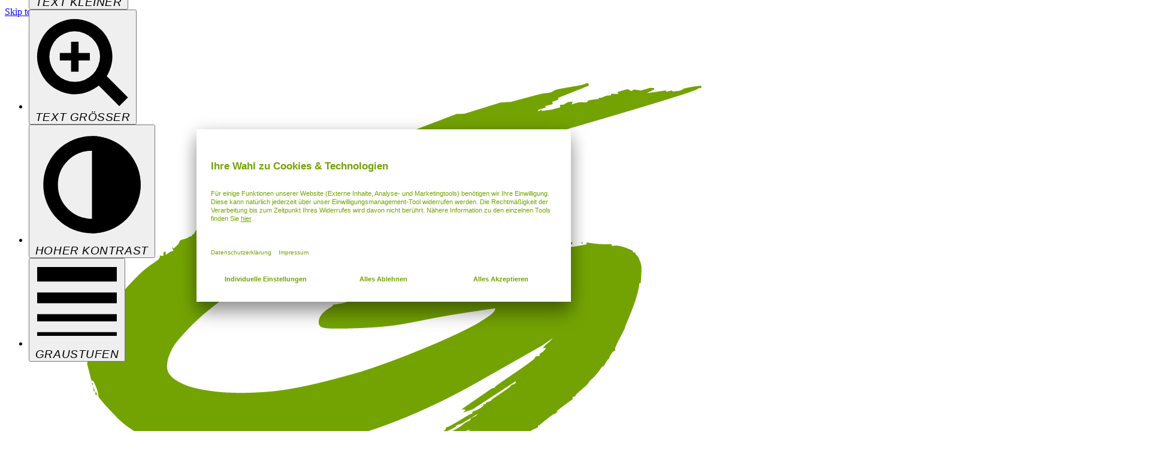

--- FILE ---
content_type: text/html; charset=UTF-8
request_url: https://tirol.gruene.at/?id=11095&articleid=73553
body_size: 55625
content:
<!doctype html>
<html lang="de-AT">

<head>
    <meta charset="utf-8">
    <meta name="viewport" content="width=device-width, initial-scale=1">
    
    
    <link rel="preload" href="https://tirol.gruene.at/app/themes/sage/public/build/assets/fonts/GothamNarrow-Book-DP07nLuU.woff2" as="font" type="font/woff2" crossorigin>
    <link rel="preload" href="https://tirol.gruene.at/app/themes/sage/public/build/assets/fonts/GothamNarrow-Medium-xZd-kNN2.woff2" as="font" type="font/woff2" crossorigin>
    <link rel="preload" href="https://tirol.gruene.at/app/themes/sage/public/build/assets/fonts/GothamNarrow-UltraItalic-D7NFfQBe.woff2" as="font" type="font/woff2" crossorigin>

        <meta name='robots' content='index, follow, max-image-preview:large, max-snippet:-1, max-video-preview:-1' />
	<style>img:is([sizes="auto" i], [sizes^="auto," i]) { contain-intrinsic-size: 3000px 1500px }</style>
	
	<!-- This site is optimized with the Yoast SEO plugin v23.2 - https://yoast.com/wordpress/plugins/seo/ -->
	<title>Die Grünen Tirol - Gemeinsam Zukunft gestalten</title>
	<meta name="description" content="Klimaschutz, leistbares Wohnen, Ausbau Öffentlicher Verkehr - dafür stehen wir Grüne Tirol. Gemeinsam wollen wir die Zukunft gestalten." />
	<link rel="canonical" href="https://tirol.gruene.at/" />
	<meta property="og:locale" content="de_DE" />
	<meta property="og:type" content="website" />
	<meta property="og:title" content="Die Grünen Tirol" />
	<meta property="og:description" content="Klimaschutz, leistbares Wohnen, Ausbau Öffentlicher Verkehr - dafür stehen wir Grüne Tirol. Gemeinsam wollen wir die Zukunft gestalten." />
	<meta property="og:url" content="https://tirol.gruene.at/" />
	<meta property="og:site_name" content="Die Grünen Tirol" />
	<meta property="article:modified_time" content="2026-01-23T09:44:58+00:00" />
	<meta property="og:image" content="https://tirol.gruene.at/app/uploads/sites/5/2022/10/III6753-scaled.jpg" />
	<meta property="og:image:width" content="2560" />
	<meta property="og:image:height" content="1707" />
	<meta property="og:image:type" content="image/jpeg" />
	<meta name="twitter:card" content="summary_large_image" />
	<meta name="twitter:title" content="Die Grünen Tirol" />
	<meta name="twitter:image" content="https://tirol.gruene.at/app/uploads/sites/5/2022/10/III6753-scaled.jpg" />
	<script type="application/ld+json" class="yoast-schema-graph">{"@context":"https://schema.org","@graph":[{"@type":"WebPage","@id":"https://tirol.gruene.at/","url":"https://tirol.gruene.at/","name":"Die Grünen Tirol - Gemeinsam Zukunft gestalten","isPartOf":{"@id":"http://tirol.gruene.at/#website"},"primaryImageOfPage":{"@id":"https://tirol.gruene.at/#primaryimage"},"image":{"@id":"https://tirol.gruene.at/#primaryimage"},"thumbnailUrl":"https://tirol.gruene.at/app/uploads/sites/5/2023/03/mitmachen1-header-startseite-scaled.jpg","datePublished":"2021-10-24T14:06:47+00:00","dateModified":"2026-01-23T09:44:58+00:00","description":"Klimaschutz, leistbares Wohnen, Ausbau Öffentlicher Verkehr - dafür stehen wir Grüne Tirol. Gemeinsam wollen wir die Zukunft gestalten.","breadcrumb":{"@id":"https://tirol.gruene.at/#breadcrumb"},"inLanguage":"de-AT","potentialAction":[{"@type":"ReadAction","target":["https://tirol.gruene.at/"]}]},{"@type":"ImageObject","inLanguage":"de-AT","@id":"https://tirol.gruene.at/#primaryimage","url":"https://tirol.gruene.at/app/uploads/sites/5/2023/03/mitmachen1-header-startseite-scaled.jpg","contentUrl":"https://tirol.gruene.at/app/uploads/sites/5/2023/03/mitmachen1-header-startseite-scaled.jpg","width":2560,"height":1707},{"@type":"BreadcrumbList","@id":"https://tirol.gruene.at/#breadcrumb","itemListElement":[{"@type":"ListItem","position":1,"name":"Home"}]},{"@type":"WebSite","@id":"http://tirol.gruene.at/#website","url":"http://tirol.gruene.at/","name":"Die Grünen Tirol","description":"Die Grünen - Die Grüne Alternative in Tirol","potentialAction":[{"@type":"SearchAction","target":{"@type":"EntryPoint","urlTemplate":"https://tirol.gruene.at?q={search_term_string}"},"query-input":"required name=search_term_string"}],"inLanguage":"de-AT"}]}</script>
	<!-- / Yoast SEO plugin. -->


<link rel='dns-prefetch' href='//cdn.jsdelivr.net' />
<link rel='dns-prefetch' href='//maxcdn.bootstrapcdn.com' />
<link rel='stylesheet' id='hero-start-css-css' href='https://tirol.gruene.at/app/themes/sage/public/build/assets/hero_start-6r4FpOIq.css?ver=6.7.1' media='all' />
<link rel='stylesheet' id='swiper-css-css' href='https://cdn.jsdelivr.net/npm/swiper@11/swiper-bundle.min.css?ver=6.7.1' media='all' />
<link rel='stylesheet' id='text-center-css-css' href='https://tirol.gruene.at/app/themes/sage/public/build/assets/text_center-BkgufLHA.css?ver=6.7.1' media='all' />
<link rel='stylesheet' id='news-slider-css-css' href='https://tirol.gruene.at/app/themes/sage/public/build/assets/news_slider-0YoDbzLw.css?ver=6.7.1' media='all' />
<link rel='stylesheet' id='news-card-css-css' href='https://tirol.gruene.at/app/themes/sage/public/build/assets/news_card-DhuU7pJt.css?ver=6.7.1' media='all' />
<link rel='stylesheet' id='title-card-css-css' href='https://tirol.gruene.at/app/themes/sage/public/build/assets/title_card-Co0mwQ2m.css?ver=6.7.1' media='all' />
<link rel='stylesheet' id='sbi_styles-css' href='https://tirol.gruene.at/app/plugins/instagram-feed/css/sbi-styles.min.css?ver=6.9.1' media='all' />
<style id='elasticpress-related-posts-style-inline-css'>
.editor-styles-wrapper .wp-block-elasticpress-related-posts ul,.wp-block-elasticpress-related-posts ul{list-style-type:none;padding:0}.editor-styles-wrapper .wp-block-elasticpress-related-posts ul li a>div{display:inline}

</style>
<link rel='stylesheet' id='contact-form-7-css' href='https://tirol.gruene.at/app/plugins/contact-form-7/includes/css/styles.css?ver=6.0.4' media='all' />
<link rel='stylesheet' id='cff-css' href='https://tirol.gruene.at/app/plugins/custom-facebook-feed/assets/css/cff-style.min.css?ver=4.3.2' media='all' />
<link rel='stylesheet' id='sb-font-awesome-css' href='https://maxcdn.bootstrapcdn.com/font-awesome/4.7.0/css/font-awesome.min.css?ver=6.7.1' media='all' />
<link rel='stylesheet' id='elasticpress-facets-css' href='https://tirol.gruene.at/app/plugins/elasticpress/dist/css/facets-styles.css?ver=7d568203f3965dc85d8a' media='all' />
<link rel='stylesheet' id='cf7cf-style-css' href='https://tirol.gruene.at/app/plugins/cf7-conditional-fields/style.css?ver=2.5.11' media='all' />
<script src="https://cdn.jsdelivr.net/npm/swiper@11/swiper-bundle.min.js?ver=6.7.1" id="swiper-js-js" type="7629648c995e6e8935fbc39b-text/javascript"></script>
<script src="https://tirol.gruene.at/wp/wp-includes/js/jquery/jquery.min.js?ver=3.7.1" id="jquery-core-js" type="7629648c995e6e8935fbc39b-text/javascript"></script>
<script src="https://tirol.gruene.at/wp/wp-includes/js/jquery/jquery-migrate.min.js?ver=3.4.1" id="jquery-migrate-js" type="7629648c995e6e8935fbc39b-text/javascript"></script>
<link rel="https://api.w.org/" href="https://tirol.gruene.at/wp-json/" /><link rel="alternate" title="JSON" type="application/json" href="https://tirol.gruene.at/wp-json/wp/v2/pages/31" /><link rel="alternate" title="oEmbed (JSON)" type="application/json+oembed" href="https://tirol.gruene.at/wp-json/oembed/1.0/embed?url=https%3A%2F%2Ftirol.gruene.at%2F" />
<link rel="alternate" title="oEmbed (XML)" type="text/xml+oembed" href="https://tirol.gruene.at/wp-json/oembed/1.0/embed?url=https%3A%2F%2Ftirol.gruene.at%2F&#038;format=xml" />
<link rel="icon" href="https://tirol.gruene.at/app/uploads/sites/5/2021/11/cropped-Gruene_Logo_Tirol_pos_Pantone_png-32x32.png" sizes="32x32" />
<link rel="icon" href="https://tirol.gruene.at/app/uploads/sites/5/2021/11/cropped-Gruene_Logo_Tirol_pos_Pantone_png-192x192.png" sizes="192x192" />
<link rel="apple-touch-icon" href="https://tirol.gruene.at/app/uploads/sites/5/2021/11/cropped-Gruene_Logo_Tirol_pos_Pantone_png-180x180.png" />
<meta name="msapplication-TileImage" content="https://tirol.gruene.at/app/uploads/sites/5/2021/11/cropped-Gruene_Logo_Tirol_pos_Pantone_png-270x270.png" />

  <style>
    .scroll-safari-fix {
      -webkit-overflow-scrolling: touch;
      overflow-y: scroll;
    }

    .cf7-block .button.btn-primary {
      margin-bottom: 16px !important;
    }

    .cf7-block .screen-reader-response {
      display: none;
    }

    .cf7-block {
      background-color: #73A303FF;
      padding-block: 5rem;
      @media (width >= 64em) {
        padding-block: 12rem;
      }
      &:where(.high-contrast, .high-contrast *) {
        background-color: #FFF000FF;
      }
    }
    .cf7-block .wpcf7-response-output {
      --tw-border-style: none !important;
      border-style: none !important;
    }
    .cf7-block .marmara-form form .formfield-single input[type=email] {
      height: 5.6rem;
      width: 100%;
      background-color: white;
      padding-inline: 1.8rem;
      padding-block: 1.5rem;
      --tw-font-weight: 350;
      font-weight: 350;
    }
    .cf7-block textarea {
      display: block;
      width: 100%;
      border-style: var(--tw-border-style);
      border-width: 0.1rem;
      --tw-border-style: solid;
      border-style: solid;
      border-color: #CDCDCD;
      padding: 10px;
    }
    .cf7-block .field-span-2 {
      grid-column: span 2 / span 2 !important;
    }


    .cf7-block .field.field-checkbox {
      gap: 10px;
      margin-bottom: 5px;
      align-items: flex-start !important;
      @media (width >= 64em) {
        margin-top: 30px;
      }
    }

    .cf7-block .field.field-checkbox label {
      margin-top: -5px;
    }
    .cf7-block .wpcf7-list-item {
      margin: 0 !important;
      display: flex;
    }
    .cf7-block .marmara-form {
      background-color: #FFF !important;
      color: #000;
      text-align: left;
      padding: 5%;
    }
    .cf7-block .marmara-form input, .cf7-block .marmara-form select {
      border: 1px solid #CDCDCD;
    }
    .cf7-block .marmara-form label {
      color: #767676 !important;
      text-align: left;
    }
    .cf7-block .marmara-form form {
      display: block !important;
    }
    .cf7-block .marmara-form h2 {
      font-style: italic;
      font-weight: bold;
      font-size: 32px;
      line-height: 90%;
      text-align: center;
      text-transform: uppercase;
    }
    .cf7-block .marmara-form select {
      --tw-bg-opacity: 1;
      background-color: rgba(255,255,255,var(--tw-bg-opacity));
      font-weight: 350;
      height: 5.6rem;
      padding: 1.5rem 1.8rem;
      width: 100%;
    }
    .cf7-block .marmara-progress-bar {
      height: 5px !important;
      color: transparent;
      border-radius: 3px;
      overflow: hidden;
    }
    .cf7-block .marmara-progress-wrapper {
      margin-top: 35px !important;
      text-align: center;
      background-color: #CDCDCD;
      border-radius: 3px;
      width: 350px;
      max-width: 100%;
      margin: 0 auto;
      height: 5px !important;
    }
    .cf7-block .field>div {
      width: 100%;
      text-align: left;
    }
    .cf7-block .respond_personendaten {
      grid-template-columns: 48.5% 48.5%;
      grid-template-rows: auto;
      display: block;
      grid-gap: 3%;
    }
    @media (min-width: 64em) {
      .cf7-block .respond_personendaten {
        display: grid;
      }
    }
    .cf7-block .marmara-form form .formfield-single {
      grid-column: auto;
      width: 100% !important;
      margin-bottom: 10px;
    }
    .cf7-block .field.field-radio, .field.field-checkbox {
      font-weight: 400;
      display: flex;
      flex-direction: row-reverse;
      justify-content: start;
      align-items: baseline;
    }
    .cf7-block .marmara-form hr {
      color: #CDCDCD;
      margin-top: 20px;
    }
    .cf7-block .marmara-form .last_signers li {
      display: inline-block;
      color: #767676;
      margin-left: 4px;
      font-size: 1.3rem;
    }
    .cf7-block .marmara-form ul.last_signers {
      text-align: left;
    }
    .cf7-block .marmara-form .last_signers li:not(.cf7-block .marmara-form .last_signers li:last-child):after {
      content: " • ";
    }
    .cf7-block .marmara-form .last_signers li:first-child {
      margin-left: 0;
    }
    .cf7-block .marmara-form label.required_label:after {
      content: "Pflichtfeld";
      float: right;
      color: #959595;
      font-weight: 100;
      font-size: 1.4rem;
    }
    .cf7-block .marmara-form {
      background-color: #FFF !important;
      color: #000;
      text-align: left;
      padding: 5%;
    }
    .cf7-block .marmara-form input, .cf7-block .marmara-form select {
      border: 1px solid #CDCDCD;
    }
    .cf7-block .marmara-form label {
      color: #767676 !important;
      text-align: left;
    }
    .cf7-block .marmara-form form {
      display: block !important;
    }
    .cf7-block .marmara-form h2 {
      font-style: italic;
      font-weight: bold;
      font-size: 32px;
      line-height: 90%;
      text-align: center;
      text-transform: uppercase;
    }
    .cf7-block .marmara-form select {
      --tw-bg-opacity: 1;
      background-color: rgba(255,255,255,var(--tw-bg-opacity));
      font-weight: 350;
      height: 5.6rem;
      padding: 1.5rem 1.8rem;
      width: 100%;
    }

    .cf7-block .input-checkbox{
      min-height: 0; !important;
    }
    .cf7-block .marmara-progress-bar {
      height: 5px !important;
      color: transparent;
      border-radius: 3px;
      overflow: hidden;
    }
    .cf7-block .marmara-progress-wrapper {
      margin-top: 35px !important;
      text-align: center;
      background-color: #CDCDCD;
      border-radius: 3px;
      width: 350px;
      max-width: 100%;
      margin: 0 auto;
      height: 5px !important;
    }
    .cf7-block .field>div {
      width: 100%;
      text-align: left;
    }
    .cf7-block .respond_personendaten {
      grid-template-columns: 48.5% 48.5%;
      grid-template-rows: auto;
      display: block;
      grid-gap: 3%;
    }
    @media (min-width: 64em) {
      .cf7-block .respond_personendaten {
        display: grid;
      }
    }
    .cf7-block .marmara-form form .formfield-single {
      grid-column: auto;
      width: 100% !important;
      margin-bottom: 10px;
    }
    .cf7-block .field.field-radio, .cf7-block .field.field-checkbox {
      font-weight: 400;
      display: flex;
      flex-direction: row-reverse;
      justify-content: start;
      align-items: center;
    }
    .cf7-block .marmara-form hr {
      color: #CDCDCD;
      margin-top: 20px;
    }
    .cf7-block .marmara-form .last_signers li {
      display: inline-block;
      color: #767676;
      margin-left: 4px;
      font-size: 1.3rem;
    }
    .cf7-block .marmara-form ul.last_signers {
      text-align: left;
    }
    .cf7-block .marmara-form .last_signers li:not(.cf7-block .marmara-form .last_signers li:last-child):after {
      content: " • ";
    }
    .cf7-block .marmara-form .last_signers li:first-child {
      margin-left: 0;
    }
    .cf7-block .marmara-form label.required_label:after {
      content: "Pflichtfeld";
      float: right;
      color: #959595;
      font-weight: 100;
      font-size: 1.4rem;
    }
    .cf7-block .marmara-form form .block.respond_checkbox_parent, .cf7-block .marmara-form form .formfield-single.respond_checkbox_parent {
      display: -webkit-box;
      display: -ms-flexbox;
      display: flex;
      -webkit-box-orient: horizontal;
      -webkit-box-direction: reverse;
      -ms-flex-direction: row-reverse;
      flex-direction: row-reverse;
    }
    .cf7-block .marmara-form form .block.respond_checkbox_parent label, .cf7-block .marmara-form form .formfield-single.respond_checkbox_parent label {
      text-align: left;
    }
    .cf7-block .marmara-form form .block.respond_checkbox_parent input[type=checkbox], .cf7-block .marmara-form form .formfield-single.respond_checkbox_parent input[type=checkbox] {
      cursor: pointer;
      position: relative;
      width: 3.5rem;
      height: 3.5rem;
      margin-right: 1.4rem;
    }
    @media (min-width: 64em) {
      .cf7-block .marmara-form form .block.respond_checkbox_parent input[type=checkbox], .cf7-block .marmara-form form .formfield-single.respond_checkbox_parent input[type=checkbox] {
        margin-right: 1.9rem;
      }
    }
    .cf7-block .marmara-form form .block.respond_checkbox_parent input[type=checkbox]:before, .cf7-block .marmara-form form .formfield-single.respond_checkbox_parent input[type=checkbox]:before {
      content: "";
      display: block;
      width: 3.5rem;
      height: 3.5rem;
      border-width: 0.2rem;
      --tw-border-opacity: 1;
      border-color: rgba(230, 230, 230, var(--tw-border-opacity));
      --tw-bg-opacity: 1;
      background-color: rgba(255, 255, 255, var(--tw-bg-opacity));
    }
    :root.high-contrast .cf7-block .marmara-form form .block.respond_checkbox_parent input[type=checkbox]:before, :root.high-contrast .cf7-block .marmara-form form .formfield-single.respond_checkbox_parent input[type=checkbox]:before {
      border-width: 0.4rem;
      --tw-border-opacity: 1;
      border-color: rgba(0, 0, 0, var(--tw-border-opacity));
      --tw-bg-opacity: 1;
      background-color: rgba(255, 240, 0, var(--tw-bg-opacity));
    }
    .cf7-block .marmara-form form .block.respond_checkbox_parent input[type=checkbox]:before, .cf7-block .marmara-form form .formfield-single.respond_checkbox_parent input[type=checkbox]:before {
      -webkit-transition: border-color 0.3s cubic-bezier(0.4, 0, 0.6, 1);
      -o-transition: border-color 0.3s cubic-bezier(0.4, 0, 0.6, 1);
      transition: border-color 0.3s cubic-bezier(0.4, 0, 0.6, 1);
    }
    .cf7-block .marmara-form form .block.respond_checkbox_parent input[type=checkbox]:hover:before, .cf7-block .marmara-form form .formfield-single.respond_checkbox_parent input[type=checkbox]:hover:before {
      --tw-border-opacity: 1;
      border-color: rgba(118, 118, 118, var(--tw-border-opacity));
    }
    :root.high-contrast .cf7-block .marmara-form form .block.respond_checkbox_parent, .cf7-block input[type=checkbox]:hover:before, :root.high-contrast .cf7-block .marmara-form form .formfield-single.respond_checkbox_parent input[type=checkbox]:hover:before {
      --tw-border-opacity: 1;
      border-color: rgba(225, 0, 120, var(--tw-border-opacity));
    }
    .cf7-block .marmara-form form .block.respond_checkbox_parent input[type=checkbox]:checked:before, .cf7-block .marmara-form form .formfield-single.respond_checkbox_parent input[type=checkbox]:checked:before {
      --tw-border-opacity: 1;
      border-color: rgba(0, 0, 0, var(--tw-border-opacity));
    }
    :root.high-contrast .cf7-block .marmara-form form .block.respond_checkbox_parent, .cf7-block input[type=checkbox]:checked:before, :root.high-contrast .cf7-block .marmara-form form .formfield-single.respond_checkbox_parent input[type=checkbox]:checked:before {
      --tw-border-opacity: 1;
      border-color: rgba(0, 0, 0, var(--tw-border-opacity));
    }
    .cf7-block .marmara-form form .block.respond_checkbox_parent input[type=checkbox]:after, .cf7-block .marmara-form form .formfield-single.respond_checkbox_parent input[type=checkbox]:after {
      position: absolute;
      top: 50%;
      left: 50%;
      opacity: 0;
      content: "";
      display: block;
      height: 24px;
      width: 24px;
      -webkit-transform: translate(-50%, -50%);
      -o-transform: translate(-50%, -50%);
      transform: translate(-50%, -50%);
      -webkit-transition: opacity 0.3s cubic-bezier(0.4, 0, 0.6, 1);
      -o-transition: opacity 0.3s cubic-bezier(0.4, 0, 0.6, 1);
      transition: opacity 0.3s cubic-bezier(0.4, 0, 0.6, 1);
    }
    .cf7-block .marmara-form form .block.respond_checkbox_parent input[type=checkbox]:hover:after, .cf7-block .marmara-form form .formfield-single.respond_checkbox_parent input[type=checkbox]:hover:after {
      opacity: 0.3;
    }
    .cf7-block .marmara-form form .block.respond_checkbox_parent input[type=checkbox]:checked:after, .cf7-block .marmara-form form .formfield-single.respond_checkbox_parent input[type=checkbox]:checked:after {
      opacity: 1;
    }
    .cf7-block form.respond_registration .field.field-checkbox input[type=checkbox] {
      top: 10px !important;
    }
    @property --tw-font-weight {
      syntax: "*";
      inherits: false;
    }
    @property --tw-border-style {
      syntax: "*";
      inherits: false;
      initial-value: solid;
    }

  </style>

    <link rel="preconnect" href="//privacy-proxy.usercentrics.eu">
    <script id="usercentrics-cmp" src="https://app.usercentrics.eu/browser-ui/latest/loader.js" data-settings-id="FRcPAzILf" async type="7629648c995e6e8935fbc39b-text/javascript"></script>
    <script type="7629648c995e6e8935fbc39b-application/javascript" src="https://privacy-proxy.usercentrics.eu/latest/uc-block.bundle.js"></script>

    <script type="7629648c995e6e8935fbc39b-text/javascript">
        //GTM
        uc.setServiceAlias({
            'BJ59EidsWQ': 'WN_2Q75lc'
        });
        //Analytics
        uc.setServiceAlias({
            'HkocEodjb7': 'FD_0vnAa2'
        });
        //Google Ads
        uc.setServiceAlias({
            'S1_9Vsuj-Q': 'xs6YenUCz'
        });
        //FB Pixel
        uc.setServiceAlias({
            'ko1w5PpFl': '49fhZj7TP'
        });
        //YouTube
        uc.setServiceAlias({
            'BJz7qNsdj-7': '2Sat0HmqI'
        });

        uc.blockElements({
        'SyUQ54odobQ': '.instagram-block'
        });

        // reload page on YouTube opt-in
        uc.reloadOnOptIn('SyUQ54odobQ');


    </script>

    <script type='text/plain' data-usercentrics='Google Tag Manager'>(function(w,d,s,l,i){w[l]=w[l]||[];w[l].push({'gtm.start':
        new Date().getTime(),event:'gtm.js'});var f=d.getElementsByTagName(s)[0],
        j=d.createElement(s),dl=l!='dataLayer'?'&l='+l:'';j.async=true;j.src=
        'https://tirol.gruene.at/gtm-proxy.php?id='+i+dl;f.parentNode.insertBefore(j,f);
        })(window,document,'script','dataLayer','');
  </script>


    <script type="7629648c995e6e8935fbc39b-text/javascript">
        let init = false;
        let timeout = setInterval(() => {
            if (!document.getElementById("usercentrics-root")?.shadowRoot && !init) {
                if (window.UC_UI) {
                    UC_UI.restartCMP()
                    init = true;
                }
            }
        }, 1000)

    </script>


    <link rel="preload" as="style" href="https://tirol.gruene.at/app/themes/sage/public/build/assets/app-C05B7KRg.css" /><link rel="modulepreload" href="https://tirol.gruene.at/app/themes/sage/public/build/assets/init-vue-BSn2wiCi.js" /><link rel="modulepreload" href="https://tirol.gruene.at/app/themes/sage/public/build/assets/utils-CBMC96NW.js" /><link rel="modulepreload" href="https://tirol.gruene.at/app/themes/sage/public/build/assets/base-CjcgtvpI.js" /><link rel="modulepreload" href="https://tirol.gruene.at/app/themes/sage/public/build/assets/smart-data-protector-BxiZSxBM.js" /><link rel="stylesheet" href="https://tirol.gruene.at/app/themes/sage/public/build/assets/app-C05B7KRg.css" /><script type="7629648c995e6e8935fbc39b-module" src="https://tirol.gruene.at/app/themes/sage/public/build/assets/init-vue-BSn2wiCi.js"></script><script type="7629648c995e6e8935fbc39b-module" src="https://tirol.gruene.at/app/themes/sage/public/build/assets/utils-CBMC96NW.js"></script><script type="7629648c995e6e8935fbc39b-module" src="https://tirol.gruene.at/app/themes/sage/public/build/assets/base-CjcgtvpI.js"></script>
</head>


<body class="home page-template-default page page-id-31 wp-embed-responsive preload" id="app">
<header class="main-header   fixed w-full z-80 pt-17 pb-24 xl:py-24 pointer-events-none bg-white high-contrast:bg-black top-0">
    <menu-events-observer></menu-events-observer>

    <a
  class="fixed z-10 -top-full focus:top-0 left-1/2 transform -translate-x-1/2 p-15 text-center text-white high-contrast:text-black bg-green high-contrast:bg-yellow"
  href="#main">Skip to main content</a>

    <div class="container">
        <nav aria-label="Global" class="main-header__navigation">
            <div class="main-header__navigation__desktop hidden 1xl:flex flex-wrap items-center justify-between">

  <div class="main-header__navigation__left flex items-center">
    <a aria-label="Die Grünen" href="https://tirol.gruene.at" class="main-header__logo pointer-events-auto w-104 mr-32 transition-[margin] duration-300 ease-in-out">
      <svg xmlns="http://www.w3.org/2000/svg" viewBox="0 0 944.88 944.88">
  <path fill="#e10078" d="M99.0547 774.704l7.9057 90.3624 753.029-65.881-7.9054-90.364L99.0547 774.704"/>
  <path fill="#73a303" d="M84.8901 612.8027L97.408 755.8773l753.0294-65.8813L837.92 546.9213 84.89 612.8027"/>
  <path fill="#73a303" d="M98.6473 464.4947l-.4708 2.0226-.1328 2.3294 1.3418.2346 1.338.204-.7595-1.272zm-1.3604-.5374l-1.8306-5.6373.5609 6.404 1.653-.144zm-3.8202-9.4346l.4005.6306.8797 2.556.1911-1.6693.1735-1.6613zm-.5088-43.804l-2.2292-6.4347-.6511.0573-.2959.3707.0074 7.772 1.5864-.8027zm469.4608-107.592l.756-2.704-9.0414.7906-6.184 3.1787zm-43.896 7.156l1.1093-.7667 3.436-2.2733 22.6093-2.652-6.7986-2.0427-20.5854 5.112zm187.5506-29.496l-.2293-2.6227-.94.412-.6014.72zm-13.06.1626l.4653-2.368-2.312.2027.2014 2.3093zm-3.2587-1.3773l-.2866-3.2773-1.6534.1453-2.3346 3.5067zm-7.068-1.3453l-1.2146 1.4053-1.2054-2.532-.0426 1.3427-.204 1.316-2.6387.2306.0573.66 7.3814-.6453-.46-1.6173-.804-1.5747zM268.26 233.7174l-1.6373.1426-.4574 2.3667.8827-1.0707zm1.5667-1.1307l-1.7107-.5107.144 1.6414.9587-.396zm76.296-35.6293l-.536-2.272-.476-1.7747-2.4707.216.1307 1.4867-3.9494.3453.1427 1.64.668-.0573zm4.5173-5.1947l-2.3987-.7787.144 1.64 1.3054-.4586zM853.568 82.908l-1.6174.4614c-7.408.328-17.276 2.8453-18.5946 2.96l-1.248.748-2.5427 1.228-2.3907 1.0466-8.8453 1.1027-.2027-.492-.4293-.964-7.4533 1.6547-.144-1.6494-.66.0574-23.3627 3.368 4.58-2.364 4.744-2.4134-.144-1.64-.6253.0547-4.3507-.292-11.7693 3.3547-3.8867-.6534-4.344-.608-1.884 1.1534c-3.612 2.2893-3.0187-2.3774-7.5533-1.312l-11.48 3.3053.748.9453.4546 1.26-1.328.116-7.756.0147.144 1.644-5.444.476-3.5106 1.312c-4.472 1.872-3.84 1.5027-6.172 1.1973l-.1307.52.084.964-.9773.0854-10.9547 1.624c-2.9467.2573-1.4227 2.7786-4.3893 2.7186-9.4627-.1653-7.496-.6813-17.6574 2.5334l.5254-1.708.832-1.7347-3.2894.288c-1.9546.1707-2.0133-.488-7.8186 3.3373l-4.9254.432.2867 3.2814-1.6453.144-8.884 2.4306-6.38.9027-6.0347.856-.144-1.648-.956.4187-3.8333 1.6613.2493-.6947.2747-1.0133.9493-.4013 8.5347-2.7454-.428-.9466-.7173-.608.9733-.404 8.584-2.088-.272-3.1187 1.6066-.4773c7.8867-2.6547 5.5427-2.8027 5.7347-4.464l1.2827-.432 36.9306-14.6654-.4533-1.6133-.46-1.604-1.6453.1427-2.2387.8533c-4.1027 2.348-35.08 5.7107-38.6693 8.3427-5.8987 4.3146-7.3107 1.632-22.0187 5.5653l-31.8333 8.5813-13.0107.8187-45.2546 14.0467-9.4347.156-57.3213 21.9013.2013 2.292-1.312.1147-4.6813-.2387.144 1.648-.6174.0547c-7.6466 1.6533-5.1106.4466-17.4 5.468l-.2-2.2827 1.296-.4587c7.6134-1.6546 6.0347-.844 13.6-5.1613l-.4613-1.432-.4773-1.6107-.884 1.0654c-2.1734 1.676-10.5414 2.408-11.4147 4.1466-.2227 1.0107-7.376 4.2707-14.816 6.2587-10.2173 2.5467-1.604 2.4293-9.82 3.148l-.7853-1.5773-.5027-1.6094-.7227 1.0734c-1.828 1.8133-10.5426 2.576-11.0413 4.1-2.4933 5.8346-20.932 4.8146-24.096 10.3706l-.144-1.6413-.6133.3987c-20.0907 12.5106-8.268 2.032-28.6934 14.5706l-5.5053 3.3174-.376-.64c-.0293-.3254-3.208-2.5214-6.688 2.904l3.2813-.288-1.608.468c-6.2893 1.884-5.36 1.1426-12.176 6.6986l.7974 1.424.8026 1.5827-1.9293.8373-2.0347 1.1627.468-2.36.1587-1.8307-2.492 1.716c-5.272 4.088.372 4.2587-6.0533 6.4814l-.288-3.2894-2.0894.848-2.2186 1.1827 1.472 1.532 1.78 1.4947-2.556.892-2.8867 1.228-.2293-2.6094-1.6667-.1986-1.6787-.1734 2.4854-1.8786 2.152-1.8414-2.012-.4893-2.0147-.1427-1.0427-.5773-.5626-.936-.9467.7227c-6.1867 4.8653-5.184 4.7786-17.88 9.1946l.128 1.4574-.8187.072c-3.9506.3453-3.5946.664-4.8386 1.4373-10.0107 8.4773-.6894-.2853-22.692 13.0653-22.7547 14.076-2.0787.8547-23.048 18.4094l.2626-1.02.204-1.3467-1.32.1147c-6.9693 1.5946-5.144 1.78-5.6253 3.7946l1.32-.1146c14.2773-1.2494 33.3347-21.624 49.2827-24.828l-.5094-2.2734-.8693-2.228 5.904-.5173 8.5813-2.408-.7906-1.256-1.1027-1.2453 1.6333-.4627 12.784-2.936.1427 1.632-23.612 9.852.384.632.6773.2587-.62.392L298.1707 222l.5173 5.908-2.6227.2294.5534-1.3654.1933-1.3466-1.4973-.192c-1.6814-.1814-1.6814-.1814-2.8694 1.248-1.5226 1.4373-29.78 17.148-33.3213 18.1226-13.2733 3.4787-3.3773 1.292-20.664 9.6014l3.2733-.2867c1.644-.144 2.696.412 5.204-2.932l-.6106 2.5307c-3.5294 8.8986-12.792-4.3574-15.064 3.62l4.2653-.3734-1.8893 1.1654-8.06 4.34c-5.0414 2.76-2.4094 6.3186-7.0254 6.7226l.2014 2.3094-1.004-.224c-1.556-.86-2.636 2.1866-10.096 3.84-8.2507 2.048-.1027 2.4906-12.2374 11.504l-.8026-1.592-.7787-1.58.6133 3.256.94 3.06-1.652.1453c-1.6453.1426-4.7546 2.4013-7.7026 4.6653l-.3467-3.9613-2.6293.2293.1146 1.3027-.3426 3.6813-1.992-.1533-2.36-.4374-.144 2.2934c-.4267 4.5333-11.9334 7.1893-29.236 25.096-13.216 13.3813-28.5132 31.44-29.9008 34.528-2.8067 5.7133-3.2812.2866-6.088 6-1.8292 3.8-1.2287 3.0746.4021 4.5933l-.588.872-4.9193 10.0333 1.5125-5.4106 1.5396-5.28-1.551 1.3093c-.9251 1.06-9.162 14.5227-8.6433 20.448.9474 10.8333-19.5734 10.8187-4.1573 16.912l-1.0948 2.3973c-2.0459 4.9774-5.0317 12.6814-4.5453 14.296 1.3026 3.5374-4.5755 2.4067-2.8615 9.0294l4.9912 19.2546 1.3281-.116c1.6438-.144 8.2298 16.476 7.0678 18.576-1.2672 2.2494 24.3781 28.808 28.6858 32.5654 43.3488 37.92 127.4462 49.7493 220.8408 33.472 66.476-9.9587 148.1934-38.6294 230.7094-86.548l73.468-41.6707 13.8893-9.6493-2.752 2.8826c-5.5507 6.2774-4.74 2.568-9.8733 9.9547l3.9493-.3467-1.7827 2.3267c-4.168 5.3293-6.7106 2.9053-6.3093 7.4893l-1.128.0987-4.5493 1.0707.0853.9813c.2747 3.1307-47.8693 33.4867-49.908 36.6307-2.076 3.008-1.9427.5066-4.6107 2.2133l-37.2773 25.788 2.656.0867 2.3547.4666-1.492 1.784-1.512 1.7774 2.2226-.8547 9.4934-3.148 54.0093-35.3453-.1907 1.6693c-.6906 3.3787-5.788 1.844-6.232 4.3653-.256 1.0107-8.1906 6.668-15.2426 11.264-16.132 10.1667-3.1814 5.088-15.8507 9.8134l.144 1.648-3.1227.2733.0707.816c.2027 2.316-8.1747 6.6667-13.9867 8.5093l.2027 2.308-1.2867.112c-2.8213.2467-24.308 15.3694-31.924 17.344l.1147 1.3187c.2293 2.6227-12.5227 6.22-12.2347 9.5133l4.752-.4146-.0866-.9947c-.1427-1.624 21.0453-9.2827 20.7853-12.2413l.9507-.404 5.4693-1.8107 20.1027-12.1747-.9014 1.0574c-1.396 2.7773-8.46 3.3946-8.2586 5.696.2293 2.6253-4.1614 1.672-9.8147 6.976-6.1387 5.5-19.4813 10.1293-19.7253 12.8213-.4694 2.3347-1.608.4693-5.1254 2.1013l-17.0773 8.9494 4.4867.2426c7.9573-.024 4.032-3.1506 8.316-3.5253 4.1-.3587.696 4.3893 6.888 1.2147l15.8826-7.5147c9.992-4.836 3.168-5.224 17.2747-8.6293l-3.1587 1.6026c-5.712 2.9814-2.6893 3.3894-5.8666 4.976l-31.348 16.148-4.0894 6.1387c-2.3333 3.532-4.208 1.0413-3.8346 5.308l-1.436.7987-1.6067.4733.3293 3.7653-1.312.1147c-2.3133.2027-2.0253 3.492-4.6373 3.72 0 0-8.1747 3.0333-7.7293 8.1213l-.7454-.9266-1.0426-.5734-1.3427 1.7747c-2.9933 3.568.4893 5.5907-2.692 10.668l-1.4253 2.7573 4.5786 10.6894 4.7667-.4174-.1147-1.3066.6507-.0574c13.9613-1.2213 12.5133 5.0134 17.908.4147 3.6747-3.2867 7.412-2.3013 7.1547-5.2453l.6866.2693c4.1854.6133 28.892-15.772 36.088-18.7267 19.188-7.6306 10.8747-10.0506 31.2947-18.7773.6387-.4013.9773-.0853.804-2.0693l.66-.0574c3.764-.3293 4.036-1.1813 6.204-3.0253 5.5947-5.768 16.348-9.5187 17.704-12.9573l6.0227-3.1894c13.5426-7.616 4.612-5.8466 19.756-12.4773.4933-.0427 1.1973.2293.9386-2.7267l1.2867-.1133c.3427-.0293 16.492-14.012 19.5626-14.6 3.9187-.696 1.4134-2.7947 5.1627-5.4227l17.4107-12.936-.2294-2.6266 1.9454-.3587 1.776-.4773-.0854-.98c-.144-1.636 14.64-12.3774 16.02-15.464 1.9494-4.1494 6.956-5.5774 15.6227-18.2694 4.1427-5.6413 1.7253.876 5.7227-6.444 4.1413-7.464 3.8493-3.2986 5.3933-8.2413 1.3573-3.4307 4.4747-7.5093 7.0973-7.74l-.4613-1.6213c-.592-2.9134 12.496-25.5587 12.3787-26.8947-.216-2.4627 15.8973-33.984 17.9693-55.5l1.4773-.1293.284-.6987c1.56-23.6213 1.1294-20.9387-2.32-30.088-1.7426-4.804-4.0613-2.952-4.4626-7.544l-.9787.0853c-2.62.2294-1.1413-1.708-3.5693-2.8253-24.1227-10.976-23.36-2.264-24.8934-6.6107-1.2346-2.8533-3.8546 1.52-31.5573-3.1826l.2 2.3-1.2813.44c-21.4947 3.88-19.1974 3.6786-52.8053 3.62l4.6986-1.3907 4.852-1.0907-.3733-4.2653-2.276.5187c-16.684 2.124-14.6827 2.3026-17.5667 3.1893-3.5426 1.328-47.2493 10.76-53.8906 10.344l.2013 2.308-8.6907.76-.1453-1.652-.9547.42-8.284 2.0533-1.36-.5453.272 3.1093-1.6853-.504c-.9867.0867-1.0733-.9066-2.9293 2.5827l2.1733.1293c3.9747.3134 3.744-2.3213 9.1787-2.7973 24.6386-2.156.2253-.9907 38.8986-7.5373l.216 2.4626 3.1227-.2733-.2147-2.4627 1.2854-.112c11.0026-1.2706 3.5173-1.6253 32.3106.336l-.5546 1.348-.2 1.364-27.7934 5.7294.144 1.6493-.9853.0867c-20.364 1.7813-61.4307 12.82-62.7013 13.5906-4.5974 2.068-62.18 11.5494-66.404 14.248-5.9854 3.512-9.8094-.4786-25.576 6.5374-15.604 7.1533-25.8454 5.4026-29.8507 8.7453-2.784 2.224-23.568 3.0507-25.6707 5.56-4.196 4.8227-8.956 5.2387-21.8813 7.0333l.0867.9827c.116 1.3267-18.7534 8.7653-17.62 21.716.6466 7.3973 7.76 7.4387 36.348 6.936 72.98-1.7653 72.4053-8.3333 146.6986-19.6413l36.9134-5.5214.0866.9854c.2294 2.6133-3.8453 7.1173-22.4146 18.156-34.5214 19.4053-105.6694 47.808-146.4254 60.48-40.388 11.2946-72.4053 19.8853-107.2773 23.9453-29.3973 2.572-70.92 4.56-106.444-6.2387-31.6613-11.9626-27.764-24.048-25.1533-35.8533l2.6053-6.18c3.3027-7.7427 5.2627-11.8853 26.3107-33.928l14.2306-13.3187 13.6134-10.9586 18.4306-14.1734c55.9627-45.1186 119.76-78.0106 187.156-113.5253l57.7027-26.88 59.976-23.7693 35.4067-13.224c25.4626-9.6693 17.2186-7.4493 84.6053-29.8933l25.1626-7.3267c108.892-32.0227 133.952-40.5213 135.6067-42.484l1.9293-.8333 1.9827.1706.5173-1.6893-.8026-1.5827"/>
  <path fill="#fff" d="M219.992 835.5664l10.5867-.925-3.64-41.612 12.94-1.132-.8627-9.852-36.4653 3.1906.8613 9.8507 12.94-1.132zm32.936-2.8812l10.66-.9317-4.5027-51.4642-10.66.9334zm23.1587-2.0255l10.66-.9333-1.4787-16.909 6.6893-.5853 10.964 16.0796 12.204-1.0677-12.6266-18.156c5.4426-2.996 8.908-8.2627 8.2253-16.0547l-.0253-.2946c-.444-5.0734-2.3414-8.9814-5.38-11.5307-3.5174-2.952-8.444-4.224-14.3987-3.704l-19.336 1.692zm8.3573-27.253l-1.3573-15.512 7.6466-.6694c5.44-.476 8.8267 1.8214 9.2774 6.9667l.0053.0747c.4053 4.6306-2.2653 7.976-7.7053 8.452zm61.048 22.0692c13.6013-1.1891 22.3533-12.9199 21.0093-28.2852l-.0773-.8814c-1.344-15.3666-11.84-25.264-25.5147-24.068-13.6013 1.1907-22.36 12.8467-21.0093 28.2854l.0773.8826c1.344 15.3655 11.84 25.2623 25.5147 24.0666zm-.788-9.8574c-7.132.624-12.9107-5.3158-13.7987-15.4612l-.0453-.5146c-.8867-10.1454 3.632-16.912 10.8373-17.5427 7.1307-.624 12.8374 5.3213 13.7254 15.468l.044.5147c.888 10.1453-3.632 16.9118-10.7627 17.5358zm34.3093 6.036l31.4654-2.7532-.8547-9.7773-20.8067 1.82-3.6466-41.6853-10.66.932zm39.332-3.4412l11.3947-.9973-.9907-11.3213-11.3946.9973zm42.3374-2.9625c7.6453-.6697 13.3493-4.0575 17.7466-7.9988l-2.084-23.82-19.4826 1.7053.8106 9.2627 9.336-.816.7974 9.116c-1.788 1.564-4.444 2.5373-7.4587 2.8013-7.572.6614-13.9013-4.7853-14.828-15.372l-.0507-.588c-.8306-9.484 4.172-16.6626 11.524-17.3066 4.9254-.4307 8.1067 1.2173 11.0454 3.4786l5.596-8.86c-5.052-3.5586-10.1587-5.1866-17.3627-4.556-13.9693 1.2214-23.0827 13.0574-21.7507 28.276l.0574.6614c1.408 16.1013 12.2813 25.225 26.104 24.0161zm29.196-3.2963l10.66-.9318-1.48-16.9094 6.6906-.5853 10.964 16.08 12.204-1.068-12.6266-18.1573c5.4413-2.9947 8.908-8.2614 8.2253-16.0547l-.0253-.2933c-.444-5.0734-2.3414-8.9814-5.38-11.5307-3.5174-2.952-8.444-4.2253-14.3987-3.704l-19.336 1.692zm8.3573-27.2518l-1.3573-15.512 7.6466-.6694c5.44-.476 8.8267 1.82 9.276 6.9667l.0067.0733c.4053 4.632-2.2653 7.9774-7.7053 8.4534zm58.396 22.2266c11.9093-1.0413 19.104-8.56 17.8627-22.7493l-2.7334-31.2467-10.5866.9267 2.7786 31.76c.624 7.132-2.5226 10.9627-8.0373 11.4453-5.5133.4827-9.284-2.8173-9.9213-10.096l-2.7587-31.54-10.66.9334 2.752 31.4653c1.216 13.896 9.4667 20.1373 21.304 19.1013zm31.1013-3.5346l33.4507-2.9267-.8427-9.632-22.864 2.0013-1.004-11.4693 19.8507-1.7373-.8427-9.6307-19.8506 1.7373-.9707-11.1013 22.5707-1.9747-.8427-9.632-33.1573 2.9014zm43.6694-3.8214l10.4386-.9133-2.72-31.0987 23.0854 29.3174 9.116-.7974-4.5027-51.464-10.4387.9134 2.624 29.996-22.328-28.272-9.7773.8546zm52.0506-4.5533l33.452-2.9267-.8427-9.632-22.8653 2.0014-1.0027-11.4694 19.8494-1.7373-.8427-9.6307-19.8493 1.7374-.972-11.1014 22.5706-1.9746-.8426-9.632-33.1574 2.9013zm42.5667-3.724l11.396-.9973-.9907-11.3227-11.396.9973zm18.6-1.628l10.7333-.9387 2.772-11.5026 17.7187-1.5507 4.8 10.84 11.028-.964-22.9814-50.144-10.1453.888zm15.9173-22.1347l4.1933-17.2586 7.0547 16.2733zm43.928 16.8987l10.5867-.9253-3.6414-41.612 12.94-1.132-.8626-9.852-36.4654 3.1906.8627 9.8507 12.9387-1.132 3.6413 41.612M125.1073 723.1987l27.2847-2.388c29.7747-2.604 43.2907-20.2827 41.132-44.9574l-.156-1.78c-2.1587-24.6746-18.228-38.928-47.648-36.3533l-27.8779 2.4387zm23.306-62.8827c10.5587-.924 17.864 3.3373 19.016 16.5053l.1454 1.6614c1.1413 13.048-5.3027 18.6333-15.86 19.556l-2.9667.26-3.3-37.724zm60.444 55.5547l25.624-2.2414-7.2653-83.04-25.624 2.2427zm38.9094-3.404l61.4493-5.376-1.9093-21.8267-36.0627 3.1547-.872-9.9654 32.86-2.8746-1.744-19.9294-32.86 2.8747-.8307-9.4907 35.4707-3.1026-1.9107-21.828-60.856 5.3253zm130.5173-9.7454c12.6933-1.1106 23.104-6.444 30.524-13.1893l-3.56-40.6893-35.1147 3.072 1.5774 18.032 11.3893-.9974.8707 9.9654c-1.4694.9653-3.3147 1.724-6.7547 2.0253-9.1347.8-16.7573-5.7053-17.9187-18.992l-.1253-1.424c-1.0787-12.3373 5.256-20.5413 14.628-21.3613 6.168-.54 11.2707 1.7626 15.8733 5.1853l11.8734-20.0453c-9.1427-6.1334-18.836-8.9907-30.8187-7.9427-23.3693 2.0453-39.6787 20.5653-37.4787 45.7147l.1974 2.2546c2.2826 26.0974 21.824 40.4054 44.8373 38.392zm43.3907-5.4693l25.5053-2.232-2.1173-24.2 4.152-.3627 15.048 23.0694 28.708-2.512-19.1814-27.9667c8.136-5.3733 13.156-13.5827 12.108-25.564l-.0626-.712c-.7574-8.66-3.9174-14.7187-9.2067-19.1573-6.064-5.088-15.2413-7.512-28.0533-6.392l-34.164 2.9893zm21.7386-45.2933l-1.6093-18.388 8.4227-.736c5.576-.488 9.512 2.156 10.032 8.0866l.052.5934c.508 5.8133-2.9 9.2186-8.5934 9.7173zm87.7294-52.0227l19.4546-1.7027-1.432-16.3706-19.4546 1.7026zm-23.7267 2.0747l19.456-1.7014-1.432-16.3706-19.456 1.7013zm29.236 86.856c21.4707-1.8787 35.1693-13.3574 32.9493-38.744l-4.2973-49.112-25.8613 2.2626 4.3906 50.18c.716 8.1854-3.1346 11.988-8.948 12.4974-5.812.508-10.2866-2.8054-11.012-11.1094l-4.36-49.824-25.9786 2.272 4.3373 49.5867c2.1693 24.7933 17.4267 33.8587 38.78 31.9907zm48.4907-5.916l25.1493-2.2-3.228-36.8934 28.0213 34.724 23.0134-2.0133-7.2654-83.04-25.0306 2.1893 3.072 35.1147-26.6787-33.0493-24.3187 2.128zm86.1226-7.5347l61.4493-5.376-1.9093-21.828-36.0627 3.1547-.872-9.964 32.86-2.8747-1.744-19.9307-32.86 2.876-.8306-9.4906 35.4706-3.1027-1.9106-21.828L664 592.376zm72.956-6.3827l25.1493-2.2-3.228-36.8946 28.0214 34.7253 23.0133-2.0133-7.264-83.04-25.0307 2.1893 3.072 35.1147-26.68-33.0494-24.3186 2.128 7.2653 83.04"/>
</svg>
    </a>

    <ul role="menubar" class="main-header__navigation__state-select pointer-events-auto" aria-label="State menu">
    <li data-open-menu="menu-fbcb022e-2d11-467f-a888-3509c357ffa5" role="none" class="menu-item menu-item-type-post_type menu-item-object-page menu-item-has-children main-header-text main-header-text--current ">
        <span tabindex="-1">Tirol</span>

        <button
  class="menu-item-button"
  aria-label="Untermenü für Bundesländer anzeigen"
  aria-controls="sub-menu-state-select"
>
  <span class="menu-item-button-text main-header-text">
    Bundesländer
  </span>
  <span class="menu-item-button-arrow block transform transition-transform duration-200 ease-in-out"
  >
    <svg class="w-16 xl:w-12" xmlns="http://www.w3.org/2000/svg" fill="none" viewBox="0 0 12 13">
  <path stroke="currentcolor" stroke-width="2" d="M10.6113 4.1343L5.8889 8.8657 1.1665 4.1343"/>
</svg>  </span>
</button>


        <div ref="subMenu" class="sub-menu-wrapper max-h-screen !invisible" id="menu-fbcb022e-2d11-467f-a888-3509c357ffa5">
            <ul id="sub-menu-state-select" role="menu" class="sub-menu">
                                
                <li role="none" class="menu-item menu-item-type-post_type menu-item-object-page main-header-text">
                    <a role="menuitem" href="https://gruene.at">
                        <span>Alle Bundesländer</span>
                    </a>
                </li>
                                
                <li role="none" class="menu-item menu-item-type-post_type menu-item-object-page main-header-text">
                    <a role="menuitem" href="https://burgenland.gruene.at">
                        <span>Burgenland</span>
                    </a>
                </li>
                                
                <li role="none" class="menu-item menu-item-type-post_type menu-item-object-page main-header-text">
                    <a role="menuitem" href="https://kaernten.gruene.at">
                        <span> Kärnten</span>
                    </a>
                </li>
                                
                <li role="none" class="menu-item menu-item-type-post_type menu-item-object-page main-header-text">
                    <a role="menuitem" href="https://noe.gruene.at">
                        <span>Niederösterreich</span>
                    </a>
                </li>
                                
                <li role="none" class="menu-item menu-item-type-post_type menu-item-object-page main-header-text">
                    <a role="menuitem" href="https://ooe.gruene.at">
                        <span>Oberösterreich</span>
                    </a>
                </li>
                                
                <li role="none" class="menu-item menu-item-type-post_type menu-item-object-page main-header-text">
                    <a role="menuitem" href="https://salzburg.gruene.at">
                        <span>Salzburg</span>
                    </a>
                </li>
                                
                <li role="none" class="menu-item menu-item-type-post_type menu-item-object-page main-header-text">
                    <a role="menuitem" href="https://stmk.gruene.at">
                        <span>Steiermark</span>
                    </a>
                </li>
                                
                <li role="none" class="menu-item menu-item-type-post_type menu-item-object-page main-header-text">
                    <a role="menuitem" href="https://tirol.gruene.at">
                        <span>Tirol</span>
                    </a>
                </li>
                                
                <li role="none" class="menu-item menu-item-type-post_type menu-item-object-page main-header-text">
                    <a role="menuitem" href="https://vorarlberg.gruene.at">
                        <span>Vorarlberg</span>
                    </a>
                </li>
                                
                <li role="none" class="menu-item menu-item-type-post_type menu-item-object-page main-header-text">
                    <a role="menuitem" href="https://wien.gruene.at/">
                        <span>Wien</span>
                    </a>
                </li>
                            </ul>
        </div>

        <script type="7629648c995e6e8935fbc39b-text/javascript">
            document.addEventListener('DOMContentLoaded', function() {
                const subMenu = document.getElementById('menu-fbcb022e-2d11-467f-a888-3509c357ffa5');
                const menuButton = document.querySelector("[data-open-menu='menu-fbcb022e-2d11-467f-a888-3509c357ffa5']");
                const menuList = document.querySelector("#menu-fbcb022e-2d11-467f-a888-3509c357ffa5 .sub-menu");
                const menuListItems = menuList.querySelectorAll("li")

                const heightOfMenuList = menuList.offsetHeight;
                menuButton.parentElement.querySelector("button").addEventListener("keypress", (event) => {
                    if (event.keyCode === 13) {
                        const accMenu = document.getElementById("a11y-settings-menu")
                        const accSettings = document.getElementById("a11y-settings")
                        accMenu.style.height = '0px'




                        if (subMenu.classList.contains('!invisible')) {
                            accSettings.classList.toggle("!visible")
                            subMenu.classList.add("!shadow-dropdown")
                            subMenu.classList.remove("!invisible")
                            menuButton.setAttribute("data-open", true)
                            subMenu.style.height = `${heightOfMenuList}px`
                        } else {
                            menuButton.setAttribute("data-open", false)
                            subMenu.style.height = `0px`
                            subMenu.classList.add("!invisible")
                            subMenu.classList.remove("!shadow-dropdown")
                        }
                        document.dispatchEvent(new CustomEvent("close-search"))

                    }
                })
                menuButton.addEventListener("mouseenter", function() {
                    const accMenu = document.getElementById("a11y-settings-menu")
                    const accSettings = document.getElementById("a11y-settings")
                    accMenu.style.height = '0px'
                    accSettings.classList.toggle("!visible")


                    subMenu.classList.add("!shadow-dropdown")
                    subMenu.classList.remove("!invisible")

                    menuButton.setAttribute("data-open", true)
                    subMenu.style.height = `${heightOfMenuList}px`

                    document.dispatchEvent(new CustomEvent("close-search"))

                })


                menuButton.addEventListener("mouseleave", function() {
                    menuButton.setAttribute("data-open", false)
                    subMenu.style.height = `0px`
                    subMenu.classList.add("!invisible")

                    subMenu.classList.remove("!shadow-dropdown")
                })


            });

        </script>
    </li>

</ul>


  </div>

  <div class="main-header__navigation__right flex justify-between items-center">

          <!-- site_id:5 --><ul id="primary-navigation-desktop" class="flex pointer-events-auto" aria-label="Hauptmenü" role="menubar"><nav-item inline-template><li id="menu-item-6287" class="menu-item menu-item-type-post_type menu-item-object-page menu-item-has-children menu-item-6287 main-header-text" role="none"><a href="https://tirol.gruene.at/toechter/" role="menuitem" aria-haspopup="true" v-bind:aria-expanded="String(isOpen)" data-open-menu="menu-e75644c0-a2dd-4d5f-9730-282455585f3a"><span>Events</span></a><button
  class="menu-item-button"
  aria-label="Untermenü für Events anzeigen"
  aria-controls="sub-menu-6287-primary-navigation-desktop"
>
  <span class="menu-item-button-text main-header-text">
    Events
  </span>
  <span class="menu-item-button-arrow block transform transition-transform duration-200 ease-in-out"
  >
    <svg class="w-16 xl:w-12" xmlns="http://www.w3.org/2000/svg" fill="none" viewBox="0 0 12 13">
  <path stroke="currentcolor" stroke-width="2" d="M10.6113 4.1343L5.8889 8.8657 1.1665 4.1343"/>
</svg>  </span>
</button>

<div ref="subMenu" class="sub-menu-wrapper !invisible"><ul id='sub-menu-6287-primary-navigation-desktop' class="sub-menu" role="menu">
 <li role='none' class='menu-item menu-item-overview menu-item-type-post_type menu-item-object-page main-header-text'><a href='https://tirol.gruene.at/toechter/' role='menuitem'><span>Übersicht</span></a></li>	<li id="menu-item-6672" class="menu-item menu-item-type-post_type menu-item-object-page menu-item-6672 main-header-text" role="none"><a href="https://tirol.gruene.at/programmprozess/" role="menuitem"><span>Programmprozess</span></a></li>
</ul></div>
</li></nav-item>
<nav-item inline-template><li id="menu-item-704" class="menu-item menu-item-type-post_type menu-item-object-page menu-item-has-children menu-item-704 main-header-text" role="none"><a href="https://tirol.gruene.at/landesorganisation/" role="menuitem" aria-haspopup="true" v-bind:aria-expanded="String(isOpen)" data-open-menu="menu-3e2660ef-42e9-4299-b6bb-0ec365b75c8f"><span>Partei</span></a><button
  class="menu-item-button"
  aria-label="Untermenü für Partei anzeigen"
  aria-controls="sub-menu-704-primary-navigation-desktop"
>
  <span class="menu-item-button-text main-header-text">
    Partei
  </span>
  <span class="menu-item-button-arrow block transform transition-transform duration-200 ease-in-out"
  >
    <svg class="w-16 xl:w-12" xmlns="http://www.w3.org/2000/svg" fill="none" viewBox="0 0 12 13">
  <path stroke="currentcolor" stroke-width="2" d="M10.6113 4.1343L5.8889 8.8657 1.1665 4.1343"/>
</svg>  </span>
</button>

<div ref="subMenu" class="sub-menu-wrapper !invisible"><ul id='sub-menu-704-primary-navigation-desktop' class="sub-menu" role="menu">
 <li role='none' class='menu-item menu-item-overview menu-item-type-post_type menu-item-object-page main-header-text'><a href='https://tirol.gruene.at/landesorganisation/' role='menuitem'><span>Übersicht</span></a></li>	<li id="menu-item-2654" class="menu-item menu-item-type-post_type menu-item-object-page menu-item-2654 main-header-text" role="none"><a href="https://tirol.gruene.at/landesorganisation/" role="menuitem"><span>Landesorganisation</span></a></li>
	<li id="menu-item-3133" class="menu-item menu-item-type-post_type menu-item-object-page menu-item-3133 main-header-text" role="none"><a href="https://tirol.gruene.at/landtag/" role="menuitem"><span>Landtag</span></a></li>
	<li id="menu-item-3823" class="menu-item menu-item-type-post_type menu-item-object-page menu-item-3823 main-header-text" role="none"><a href="https://tirol.gruene.at/statuten/" role="menuitem"><span>Statuten</span></a></li>
	<li id="menu-item-1225" class="menu-item menu-item-type-custom menu-item-object-custom menu-item-1225 main-header-text" role="none"><a href="https://tirol.gruene.at/gemeinden/" role="menuitem"><span>Gemeinden</span></a></li>
	<li id="menu-item-781" class="menu-item menu-item-type-custom menu-item-object-custom menu-item-781 main-header-text" role="none"><a href="/bezirke/" role="menuitem"><span>Bezirke</span></a></li>
	<li id="menu-item-855" class="menu-item menu-item-type-post_type menu-item-object-page menu-item-855 main-header-text" role="none"><a href="https://tirol.gruene.at/mitarbeiterinnen/" role="menuitem"><span>Mitarbeiter*innen</span></a></li>
	<li id="menu-item-1990" class="menu-item menu-item-type-post_type menu-item-object-page menu-item-1990 main-header-text" role="none"><a href="https://tirol.gruene.at/netzwerk/" role="menuitem"><span>Netzwerk</span></a></li>
	<li id="menu-item-856" class="menu-item menu-item-type-post_type menu-item-object-page menu-item-856 main-header-text" role="none"><a href="https://tirol.gruene.at/kontakt/" role="menuitem"><span>Kontakt</span></a></li>
</ul></div>
</li></nav-item>
<nav-item inline-template><li id="menu-item-3766" class="menu-item menu-item-type-post_type menu-item-object-page menu-item-has-children menu-item-3766 main-header-text" role="none"><a href="https://tirol.gruene.at/presse/" role="menuitem" aria-haspopup="true" v-bind:aria-expanded="String(isOpen)" data-open-menu="menu-8e8f1f0e-5e92-4a0e-927e-ba65a1c99714"><span>Presse</span></a><button
  class="menu-item-button"
  aria-label="Untermenü für Presse anzeigen"
  aria-controls="sub-menu-3766-primary-navigation-desktop"
>
  <span class="menu-item-button-text main-header-text">
    Presse
  </span>
  <span class="menu-item-button-arrow block transform transition-transform duration-200 ease-in-out"
  >
    <svg class="w-16 xl:w-12" xmlns="http://www.w3.org/2000/svg" fill="none" viewBox="0 0 12 13">
  <path stroke="currentcolor" stroke-width="2" d="M10.6113 4.1343L5.8889 8.8657 1.1665 4.1343"/>
</svg>  </span>
</button>

<div ref="subMenu" class="sub-menu-wrapper !invisible"><ul id='sub-menu-3766-primary-navigation-desktop' class="sub-menu" role="menu">
 <li role='none' class='menu-item menu-item-overview menu-item-type-post_type menu-item-object-page main-header-text'><a href='https://tirol.gruene.at/presse/' role='menuitem'><span>Übersicht</span></a></li>	<li id="menu-item-5934" class="menu-item menu-item-type-post_type menu-item-object-page menu-item-5934 main-header-text" role="none"><a href="https://tirol.gruene.at/presse/" role="menuitem"><span>Pressebereich</span></a></li>
	<li id="menu-item-4146" class="menu-item menu-item-type-post_type menu-item-object-page menu-item-4146 main-header-text" role="none"><a href="https://tirol.gruene.at/presse/presseaussendungen/" role="menuitem"><span>Presseaussendungen</span></a></li>
</ul></div>
</li></nav-item>
<nav-item inline-template><li id="menu-item-707" class="menu-item menu-item-type-post_type menu-item-object-page menu-item-has-children menu-item-707 main-header-text" role="none"><a href="https://tirol.gruene.at/themen/" role="menuitem" aria-haspopup="true" v-bind:aria-expanded="String(isOpen)" data-open-menu="menu-e9710f85-e9a9-43d6-8ae7-a548e33ebfcd"><span>Themen</span></a><button
  class="menu-item-button"
  aria-label="Untermenü für Themen anzeigen"
  aria-controls="sub-menu-707-primary-navigation-desktop"
>
  <span class="menu-item-button-text main-header-text">
    Themen
  </span>
  <span class="menu-item-button-arrow block transform transition-transform duration-200 ease-in-out"
  >
    <svg class="w-16 xl:w-12" xmlns="http://www.w3.org/2000/svg" fill="none" viewBox="0 0 12 13">
  <path stroke="currentcolor" stroke-width="2" d="M10.6113 4.1343L5.8889 8.8657 1.1665 4.1343"/>
</svg>  </span>
</button>

<div ref="subMenu" class="sub-menu-wrapper !invisible"><ul id='sub-menu-707-primary-navigation-desktop' class="sub-menu" role="menu">
 <li role='none' class='menu-item menu-item-overview menu-item-type-post_type menu-item-object-page main-header-text'><a href='https://tirol.gruene.at/themen/' role='menuitem'><span>Übersicht</span></a></li>	<li id="menu-item-6673" class="menu-item menu-item-type-post_type menu-item-object-page menu-item-6673 main-header-text" role="none"><a href="https://tirol.gruene.at/transparent/" role="menuitem"><span>Tirol transparent</span></a></li>
	<li id="menu-item-6288" class="menu-item menu-item-type-post_type menu-item-object-page menu-item-6288 main-header-text" role="none"><a href="https://tirol.gruene.at/jause/" role="menuitem"><span>Gesunde Jause</span></a></li>
	<li id="menu-item-5931" class="menu-item menu-item-type-post_type menu-item-object-page menu-item-5931 main-header-text" role="none"><a href="https://tirol.gruene.at/gletscher/" role="menuitem"><span>Gletscher</span></a></li>
	<li id="menu-item-5932" class="menu-item menu-item-type-post_type menu-item-object-page menu-item-5932 main-header-text" role="none"><a href="https://tirol.gruene.at/unterbuerg/" role="menuitem"><span>Unterbürg</span></a></li>
	<li id="menu-item-5933" class="menu-item menu-item-type-post_type menu-item-object-page menu-item-5933 main-header-text" role="none"><a href="https://tirol.gruene.at/fernpass/" role="menuitem"><span>Fernpass</span></a></li>
	<li id="menu-item-2938" class="menu-item menu-item-type-post_type menu-item-object-page menu-item-2938 main-header-text" role="none"><a href="https://tirol.gruene.at/themen/" role="menuitem"><span>Wahlprogramm 2022</span></a></li>
</ul></div>
</li></nav-item>
</ul>
    
          <a href="https://tirol.gruene.at/mitmachen/"
         class="pointer-events-auto mr-24 text-white high-contrast:text-black bg-green high-contrast:bg-yellow px-30 pt-12 pb-10 rounded-full uppercase text-button italic hover:bg-magenta high-contrast:hover:bg-magenta transition-colors duration-300">
        Mitmachen      </a>
    

    <button ref="searchToggle" class="pointer-events-auto mr-16 main-header-text" aria-label="Suche" aria-controls="search-desktop" onclick="if (!window.__cfRLUnblockHandlers) return false; document.dispatchEvent(new Event('toggle-search'))" data-cf-modified-7629648c995e6e8935fbc39b-="">
      <svg class="w-30" viewBox="0 0 33 33" fill="none"
  xmlns="http://www.w3.org/2000/svg">
  <path d="M6.38225 19.1469C7.39651 21.5335 9.31728 23.4194 11.722 24.3897C14.1268 25.3601 16.8185 25.3354 19.205 24.3212C21.5916 23.3069 23.4775 21.3861 24.4478 18.9814C25.4182 16.5767 25.3935 13.8849 24.3792 11.4984C23.365 9.11185 21.4442 7.22596 19.0395 6.2556C16.6347 5.28524 13.943 5.30991 11.5565 6.32417C9.16993 7.33843 7.28404 9.2592 6.31368 11.6639C5.34333 14.0687 5.36799 16.7604 6.38225 19.1469V19.1469Z" stroke="currentColor" stroke-width="3.15376" stroke-linecap="round" stroke-linejoin="round"/>
  <path d="M22.4224 21.1956L30.6018 29.375" stroke="currentColor" stroke-width="3.15376"/>
</svg>
    </button>

    <button class="pointer-events-auto main-header-text" aria-label="Barrierefreiheit" aria-controls="a11y-settings" onclick="if (!window.__cfRLUnblockHandlers) return false; document.dispatchEvent(new Event('toggle-a11y'))" id="a11y-settings-button" data-cf-modified-7629648c995e6e8935fbc39b-="">
      <svg class="w-30" xmlns="http://www.w3.org/2000/svg" fill="none" viewBox="0 0 31 31">
  <path fill="currentcolor" d="M15.6337 11.7834c1.166 0 2.12-.954 2.12-2.12 0-1.166-.954-2.12-2.12-2.12-1.166 0-2.12.954-2.12 2.12 0 1.166.954 2.12 2.12 2.12z"/>
  <path fill="currentcolor" d="M16.9611 16.5537c0 .583.106 1.166.371 1.696l1.961 4.6111c.159.424 0 .848-.424 1.06-.424.159-.848 0-1.06-.424l-1.961-4.6111c0-.053-.053-.053-.053-.106s-.106-.106-.159-.106c-.106 0-.159.053-.159.106-.053.106-.1061.212-.1061.318l-1.855 4.3461c-.159.424-.636.583-1.06.424-.424-.159-.583-.636-.424-1.06l1.855-4.3461c.318-.689.424-1.431.424-2.173v-1.431c-1.908-.212-3.657-.901-5.194-1.9081-.371-.265-.477-.742-.212-1.113s.742-.477 1.113-.212c1.59 1.06 3.551 1.696 5.6181 1.696 2.067 0 4.028-.636 5.618-1.696.371-.265.848-.159 1.113.212.2651.371.159.848-.212 1.113-1.537 1.0071-3.286 1.6961-5.194 1.9081v1.696z"/>
  <path stroke="currentcolor" stroke-linecap="round" stroke-linejoin="round" stroke-width="3.1538" d="M4.3547 20.5535a12.3955 12.3955 0 1022.8163-9.6967 12.3957 12.3957 0 00-22.8163 9.6967v0z"/>
</svg>
    </button>
  </div>


  

</div>
            <div class="main-header__navigation__mobile 1xl:hidden flex justify-between items-center pointer-events-auto">
  <a aria-label="Die Grünen" href="https://tirol.gruene.at" class="main-header__logo mobile w-76">
    <svg xmlns="http://www.w3.org/2000/svg" viewBox="0 0 944.88 944.88">
  <path fill="#e10078" d="M99.0547 774.704l7.9057 90.3624 753.029-65.881-7.9054-90.364L99.0547 774.704"/>
  <path fill="#73a303" d="M84.8901 612.8027L97.408 755.8773l753.0294-65.8813L837.92 546.9213 84.89 612.8027"/>
  <path fill="#73a303" d="M98.6473 464.4947l-.4708 2.0226-.1328 2.3294 1.3418.2346 1.338.204-.7595-1.272zm-1.3604-.5374l-1.8306-5.6373.5609 6.404 1.653-.144zm-3.8202-9.4346l.4005.6306.8797 2.556.1911-1.6693.1735-1.6613zm-.5088-43.804l-2.2292-6.4347-.6511.0573-.2959.3707.0074 7.772 1.5864-.8027zm469.4608-107.592l.756-2.704-9.0414.7906-6.184 3.1787zm-43.896 7.156l1.1093-.7667 3.436-2.2733 22.6093-2.652-6.7986-2.0427-20.5854 5.112zm187.5506-29.496l-.2293-2.6227-.94.412-.6014.72zm-13.06.1626l.4653-2.368-2.312.2027.2014 2.3093zm-3.2587-1.3773l-.2866-3.2773-1.6534.1453-2.3346 3.5067zm-7.068-1.3453l-1.2146 1.4053-1.2054-2.532-.0426 1.3427-.204 1.316-2.6387.2306.0573.66 7.3814-.6453-.46-1.6173-.804-1.5747zM268.26 233.7174l-1.6373.1426-.4574 2.3667.8827-1.0707zm1.5667-1.1307l-1.7107-.5107.144 1.6414.9587-.396zm76.296-35.6293l-.536-2.272-.476-1.7747-2.4707.216.1307 1.4867-3.9494.3453.1427 1.64.668-.0573zm4.5173-5.1947l-2.3987-.7787.144 1.64 1.3054-.4586zM853.568 82.908l-1.6174.4614c-7.408.328-17.276 2.8453-18.5946 2.96l-1.248.748-2.5427 1.228-2.3907 1.0466-8.8453 1.1027-.2027-.492-.4293-.964-7.4533 1.6547-.144-1.6494-.66.0574-23.3627 3.368 4.58-2.364 4.744-2.4134-.144-1.64-.6253.0547-4.3507-.292-11.7693 3.3547-3.8867-.6534-4.344-.608-1.884 1.1534c-3.612 2.2893-3.0187-2.3774-7.5533-1.312l-11.48 3.3053.748.9453.4546 1.26-1.328.116-7.756.0147.144 1.644-5.444.476-3.5106 1.312c-4.472 1.872-3.84 1.5027-6.172 1.1973l-.1307.52.084.964-.9773.0854-10.9547 1.624c-2.9467.2573-1.4227 2.7786-4.3893 2.7186-9.4627-.1653-7.496-.6813-17.6574 2.5334l.5254-1.708.832-1.7347-3.2894.288c-1.9546.1707-2.0133-.488-7.8186 3.3373l-4.9254.432.2867 3.2814-1.6453.144-8.884 2.4306-6.38.9027-6.0347.856-.144-1.648-.956.4187-3.8333 1.6613.2493-.6947.2747-1.0133.9493-.4013 8.5347-2.7454-.428-.9466-.7173-.608.9733-.404 8.584-2.088-.272-3.1187 1.6066-.4773c7.8867-2.6547 5.5427-2.8027 5.7347-4.464l1.2827-.432 36.9306-14.6654-.4533-1.6133-.46-1.604-1.6453.1427-2.2387.8533c-4.1027 2.348-35.08 5.7107-38.6693 8.3427-5.8987 4.3146-7.3107 1.632-22.0187 5.5653l-31.8333 8.5813-13.0107.8187-45.2546 14.0467-9.4347.156-57.3213 21.9013.2013 2.292-1.312.1147-4.6813-.2387.144 1.648-.6174.0547c-7.6466 1.6533-5.1106.4466-17.4 5.468l-.2-2.2827 1.296-.4587c7.6134-1.6546 6.0347-.844 13.6-5.1613l-.4613-1.432-.4773-1.6107-.884 1.0654c-2.1734 1.676-10.5414 2.408-11.4147 4.1466-.2227 1.0107-7.376 4.2707-14.816 6.2587-10.2173 2.5467-1.604 2.4293-9.82 3.148l-.7853-1.5773-.5027-1.6094-.7227 1.0734c-1.828 1.8133-10.5426 2.576-11.0413 4.1-2.4933 5.8346-20.932 4.8146-24.096 10.3706l-.144-1.6413-.6133.3987c-20.0907 12.5106-8.268 2.032-28.6934 14.5706l-5.5053 3.3174-.376-.64c-.0293-.3254-3.208-2.5214-6.688 2.904l3.2813-.288-1.608.468c-6.2893 1.884-5.36 1.1426-12.176 6.6986l.7974 1.424.8026 1.5827-1.9293.8373-2.0347 1.1627.468-2.36.1587-1.8307-2.492 1.716c-5.272 4.088.372 4.2587-6.0533 6.4814l-.288-3.2894-2.0894.848-2.2186 1.1827 1.472 1.532 1.78 1.4947-2.556.892-2.8867 1.228-.2293-2.6094-1.6667-.1986-1.6787-.1734 2.4854-1.8786 2.152-1.8414-2.012-.4893-2.0147-.1427-1.0427-.5773-.5626-.936-.9467.7227c-6.1867 4.8653-5.184 4.7786-17.88 9.1946l.128 1.4574-.8187.072c-3.9506.3453-3.5946.664-4.8386 1.4373-10.0107 8.4773-.6894-.2853-22.692 13.0653-22.7547 14.076-2.0787.8547-23.048 18.4094l.2626-1.02.204-1.3467-1.32.1147c-6.9693 1.5946-5.144 1.78-5.6253 3.7946l1.32-.1146c14.2773-1.2494 33.3347-21.624 49.2827-24.828l-.5094-2.2734-.8693-2.228 5.904-.5173 8.5813-2.408-.7906-1.256-1.1027-1.2453 1.6333-.4627 12.784-2.936.1427 1.632-23.612 9.852.384.632.6773.2587-.62.392L298.1707 222l.5173 5.908-2.6227.2294.5534-1.3654.1933-1.3466-1.4973-.192c-1.6814-.1814-1.6814-.1814-2.8694 1.248-1.5226 1.4373-29.78 17.148-33.3213 18.1226-13.2733 3.4787-3.3773 1.292-20.664 9.6014l3.2733-.2867c1.644-.144 2.696.412 5.204-2.932l-.6106 2.5307c-3.5294 8.8986-12.792-4.3574-15.064 3.62l4.2653-.3734-1.8893 1.1654-8.06 4.34c-5.0414 2.76-2.4094 6.3186-7.0254 6.7226l.2014 2.3094-1.004-.224c-1.556-.86-2.636 2.1866-10.096 3.84-8.2507 2.048-.1027 2.4906-12.2374 11.504l-.8026-1.592-.7787-1.58.6133 3.256.94 3.06-1.652.1453c-1.6453.1426-4.7546 2.4013-7.7026 4.6653l-.3467-3.9613-2.6293.2293.1146 1.3027-.3426 3.6813-1.992-.1533-2.36-.4374-.144 2.2934c-.4267 4.5333-11.9334 7.1893-29.236 25.096-13.216 13.3813-28.5132 31.44-29.9008 34.528-2.8067 5.7133-3.2812.2866-6.088 6-1.8292 3.8-1.2287 3.0746.4021 4.5933l-.588.872-4.9193 10.0333 1.5125-5.4106 1.5396-5.28-1.551 1.3093c-.9251 1.06-9.162 14.5227-8.6433 20.448.9474 10.8333-19.5734 10.8187-4.1573 16.912l-1.0948 2.3973c-2.0459 4.9774-5.0317 12.6814-4.5453 14.296 1.3026 3.5374-4.5755 2.4067-2.8615 9.0294l4.9912 19.2546 1.3281-.116c1.6438-.144 8.2298 16.476 7.0678 18.576-1.2672 2.2494 24.3781 28.808 28.6858 32.5654 43.3488 37.92 127.4462 49.7493 220.8408 33.472 66.476-9.9587 148.1934-38.6294 230.7094-86.548l73.468-41.6707 13.8893-9.6493-2.752 2.8826c-5.5507 6.2774-4.74 2.568-9.8733 9.9547l3.9493-.3467-1.7827 2.3267c-4.168 5.3293-6.7106 2.9053-6.3093 7.4893l-1.128.0987-4.5493 1.0707.0853.9813c.2747 3.1307-47.8693 33.4867-49.908 36.6307-2.076 3.008-1.9427.5066-4.6107 2.2133l-37.2773 25.788 2.656.0867 2.3547.4666-1.492 1.784-1.512 1.7774 2.2226-.8547 9.4934-3.148 54.0093-35.3453-.1907 1.6693c-.6906 3.3787-5.788 1.844-6.232 4.3653-.256 1.0107-8.1906 6.668-15.2426 11.264-16.132 10.1667-3.1814 5.088-15.8507 9.8134l.144 1.648-3.1227.2733.0707.816c.2027 2.316-8.1747 6.6667-13.9867 8.5093l.2027 2.308-1.2867.112c-2.8213.2467-24.308 15.3694-31.924 17.344l.1147 1.3187c.2293 2.6227-12.5227 6.22-12.2347 9.5133l4.752-.4146-.0866-.9947c-.1427-1.624 21.0453-9.2827 20.7853-12.2413l.9507-.404 5.4693-1.8107 20.1027-12.1747-.9014 1.0574c-1.396 2.7773-8.46 3.3946-8.2586 5.696.2293 2.6253-4.1614 1.672-9.8147 6.976-6.1387 5.5-19.4813 10.1293-19.7253 12.8213-.4694 2.3347-1.608.4693-5.1254 2.1013l-17.0773 8.9494 4.4867.2426c7.9573-.024 4.032-3.1506 8.316-3.5253 4.1-.3587.696 4.3893 6.888 1.2147l15.8826-7.5147c9.992-4.836 3.168-5.224 17.2747-8.6293l-3.1587 1.6026c-5.712 2.9814-2.6893 3.3894-5.8666 4.976l-31.348 16.148-4.0894 6.1387c-2.3333 3.532-4.208 1.0413-3.8346 5.308l-1.436.7987-1.6067.4733.3293 3.7653-1.312.1147c-2.3133.2027-2.0253 3.492-4.6373 3.72 0 0-8.1747 3.0333-7.7293 8.1213l-.7454-.9266-1.0426-.5734-1.3427 1.7747c-2.9933 3.568.4893 5.5907-2.692 10.668l-1.4253 2.7573 4.5786 10.6894 4.7667-.4174-.1147-1.3066.6507-.0574c13.9613-1.2213 12.5133 5.0134 17.908.4147 3.6747-3.2867 7.412-2.3013 7.1547-5.2453l.6866.2693c4.1854.6133 28.892-15.772 36.088-18.7267 19.188-7.6306 10.8747-10.0506 31.2947-18.7773.6387-.4013.9773-.0853.804-2.0693l.66-.0574c3.764-.3293 4.036-1.1813 6.204-3.0253 5.5947-5.768 16.348-9.5187 17.704-12.9573l6.0227-3.1894c13.5426-7.616 4.612-5.8466 19.756-12.4773.4933-.0427 1.1973.2293.9386-2.7267l1.2867-.1133c.3427-.0293 16.492-14.012 19.5626-14.6 3.9187-.696 1.4134-2.7947 5.1627-5.4227l17.4107-12.936-.2294-2.6266 1.9454-.3587 1.776-.4773-.0854-.98c-.144-1.636 14.64-12.3774 16.02-15.464 1.9494-4.1494 6.956-5.5774 15.6227-18.2694 4.1427-5.6413 1.7253.876 5.7227-6.444 4.1413-7.464 3.8493-3.2986 5.3933-8.2413 1.3573-3.4307 4.4747-7.5093 7.0973-7.74l-.4613-1.6213c-.592-2.9134 12.496-25.5587 12.3787-26.8947-.216-2.4627 15.8973-33.984 17.9693-55.5l1.4773-.1293.284-.6987c1.56-23.6213 1.1294-20.9387-2.32-30.088-1.7426-4.804-4.0613-2.952-4.4626-7.544l-.9787.0853c-2.62.2294-1.1413-1.708-3.5693-2.8253-24.1227-10.976-23.36-2.264-24.8934-6.6107-1.2346-2.8533-3.8546 1.52-31.5573-3.1826l.2 2.3-1.2813.44c-21.4947 3.88-19.1974 3.6786-52.8053 3.62l4.6986-1.3907 4.852-1.0907-.3733-4.2653-2.276.5187c-16.684 2.124-14.6827 2.3026-17.5667 3.1893-3.5426 1.328-47.2493 10.76-53.8906 10.344l.2013 2.308-8.6907.76-.1453-1.652-.9547.42-8.284 2.0533-1.36-.5453.272 3.1093-1.6853-.504c-.9867.0867-1.0733-.9066-2.9293 2.5827l2.1733.1293c3.9747.3134 3.744-2.3213 9.1787-2.7973 24.6386-2.156.2253-.9907 38.8986-7.5373l.216 2.4626 3.1227-.2733-.2147-2.4627 1.2854-.112c11.0026-1.2706 3.5173-1.6253 32.3106.336l-.5546 1.348-.2 1.364-27.7934 5.7294.144 1.6493-.9853.0867c-20.364 1.7813-61.4307 12.82-62.7013 13.5906-4.5974 2.068-62.18 11.5494-66.404 14.248-5.9854 3.512-9.8094-.4786-25.576 6.5374-15.604 7.1533-25.8454 5.4026-29.8507 8.7453-2.784 2.224-23.568 3.0507-25.6707 5.56-4.196 4.8227-8.956 5.2387-21.8813 7.0333l.0867.9827c.116 1.3267-18.7534 8.7653-17.62 21.716.6466 7.3973 7.76 7.4387 36.348 6.936 72.98-1.7653 72.4053-8.3333 146.6986-19.6413l36.9134-5.5214.0866.9854c.2294 2.6133-3.8453 7.1173-22.4146 18.156-34.5214 19.4053-105.6694 47.808-146.4254 60.48-40.388 11.2946-72.4053 19.8853-107.2773 23.9453-29.3973 2.572-70.92 4.56-106.444-6.2387-31.6613-11.9626-27.764-24.048-25.1533-35.8533l2.6053-6.18c3.3027-7.7427 5.2627-11.8853 26.3107-33.928l14.2306-13.3187 13.6134-10.9586 18.4306-14.1734c55.9627-45.1186 119.76-78.0106 187.156-113.5253l57.7027-26.88 59.976-23.7693 35.4067-13.224c25.4626-9.6693 17.2186-7.4493 84.6053-29.8933l25.1626-7.3267c108.892-32.0227 133.952-40.5213 135.6067-42.484l1.9293-.8333 1.9827.1706.5173-1.6893-.8026-1.5827"/>
  <path fill="#fff" d="M219.992 835.5664l10.5867-.925-3.64-41.612 12.94-1.132-.8627-9.852-36.4653 3.1906.8613 9.8507 12.94-1.132zm32.936-2.8812l10.66-.9317-4.5027-51.4642-10.66.9334zm23.1587-2.0255l10.66-.9333-1.4787-16.909 6.6893-.5853 10.964 16.0796 12.204-1.0677-12.6266-18.156c5.4426-2.996 8.908-8.2627 8.2253-16.0547l-.0253-.2946c-.444-5.0734-2.3414-8.9814-5.38-11.5307-3.5174-2.952-8.444-4.224-14.3987-3.704l-19.336 1.692zm8.3573-27.253l-1.3573-15.512 7.6466-.6694c5.44-.476 8.8267 1.8214 9.2774 6.9667l.0053.0747c.4053 4.6306-2.2653 7.976-7.7053 8.452zm61.048 22.0692c13.6013-1.1891 22.3533-12.9199 21.0093-28.2852l-.0773-.8814c-1.344-15.3666-11.84-25.264-25.5147-24.068-13.6013 1.1907-22.36 12.8467-21.0093 28.2854l.0773.8826c1.344 15.3655 11.84 25.2623 25.5147 24.0666zm-.788-9.8574c-7.132.624-12.9107-5.3158-13.7987-15.4612l-.0453-.5146c-.8867-10.1454 3.632-16.912 10.8373-17.5427 7.1307-.624 12.8374 5.3213 13.7254 15.468l.044.5147c.888 10.1453-3.632 16.9118-10.7627 17.5358zm34.3093 6.036l31.4654-2.7532-.8547-9.7773-20.8067 1.82-3.6466-41.6853-10.66.932zm39.332-3.4412l11.3947-.9973-.9907-11.3213-11.3946.9973zm42.3374-2.9625c7.6453-.6697 13.3493-4.0575 17.7466-7.9988l-2.084-23.82-19.4826 1.7053.8106 9.2627 9.336-.816.7974 9.116c-1.788 1.564-4.444 2.5373-7.4587 2.8013-7.572.6614-13.9013-4.7853-14.828-15.372l-.0507-.588c-.8306-9.484 4.172-16.6626 11.524-17.3066 4.9254-.4307 8.1067 1.2173 11.0454 3.4786l5.596-8.86c-5.052-3.5586-10.1587-5.1866-17.3627-4.556-13.9693 1.2214-23.0827 13.0574-21.7507 28.276l.0574.6614c1.408 16.1013 12.2813 25.225 26.104 24.0161zm29.196-3.2963l10.66-.9318-1.48-16.9094 6.6906-.5853 10.964 16.08 12.204-1.068-12.6266-18.1573c5.4413-2.9947 8.908-8.2614 8.2253-16.0547l-.0253-.2933c-.444-5.0734-2.3414-8.9814-5.38-11.5307-3.5174-2.952-8.444-4.2253-14.3987-3.704l-19.336 1.692zm8.3573-27.2518l-1.3573-15.512 7.6466-.6694c5.44-.476 8.8267 1.82 9.276 6.9667l.0067.0733c.4053 4.632-2.2653 7.9774-7.7053 8.4534zm58.396 22.2266c11.9093-1.0413 19.104-8.56 17.8627-22.7493l-2.7334-31.2467-10.5866.9267 2.7786 31.76c.624 7.132-2.5226 10.9627-8.0373 11.4453-5.5133.4827-9.284-2.8173-9.9213-10.096l-2.7587-31.54-10.66.9334 2.752 31.4653c1.216 13.896 9.4667 20.1373 21.304 19.1013zm31.1013-3.5346l33.4507-2.9267-.8427-9.632-22.864 2.0013-1.004-11.4693 19.8507-1.7373-.8427-9.6307-19.8506 1.7373-.9707-11.1013 22.5707-1.9747-.8427-9.632-33.1573 2.9014zm43.6694-3.8214l10.4386-.9133-2.72-31.0987 23.0854 29.3174 9.116-.7974-4.5027-51.464-10.4387.9134 2.624 29.996-22.328-28.272-9.7773.8546zm52.0506-4.5533l33.452-2.9267-.8427-9.632-22.8653 2.0014-1.0027-11.4694 19.8494-1.7373-.8427-9.6307-19.8493 1.7374-.972-11.1014 22.5706-1.9746-.8426-9.632-33.1574 2.9013zm42.5667-3.724l11.396-.9973-.9907-11.3227-11.396.9973zm18.6-1.628l10.7333-.9387 2.772-11.5026 17.7187-1.5507 4.8 10.84 11.028-.964-22.9814-50.144-10.1453.888zm15.9173-22.1347l4.1933-17.2586 7.0547 16.2733zm43.928 16.8987l10.5867-.9253-3.6414-41.612 12.94-1.132-.8626-9.852-36.4654 3.1906.8627 9.8507 12.9387-1.132 3.6413 41.612M125.1073 723.1987l27.2847-2.388c29.7747-2.604 43.2907-20.2827 41.132-44.9574l-.156-1.78c-2.1587-24.6746-18.228-38.928-47.648-36.3533l-27.8779 2.4387zm23.306-62.8827c10.5587-.924 17.864 3.3373 19.016 16.5053l.1454 1.6614c1.1413 13.048-5.3027 18.6333-15.86 19.556l-2.9667.26-3.3-37.724zm60.444 55.5547l25.624-2.2414-7.2653-83.04-25.624 2.2427zm38.9094-3.404l61.4493-5.376-1.9093-21.8267-36.0627 3.1547-.872-9.9654 32.86-2.8746-1.744-19.9294-32.86 2.8747-.8307-9.4907 35.4707-3.1026-1.9107-21.828-60.856 5.3253zm130.5173-9.7454c12.6933-1.1106 23.104-6.444 30.524-13.1893l-3.56-40.6893-35.1147 3.072 1.5774 18.032 11.3893-.9974.8707 9.9654c-1.4694.9653-3.3147 1.724-6.7547 2.0253-9.1347.8-16.7573-5.7053-17.9187-18.992l-.1253-1.424c-1.0787-12.3373 5.256-20.5413 14.628-21.3613 6.168-.54 11.2707 1.7626 15.8733 5.1853l11.8734-20.0453c-9.1427-6.1334-18.836-8.9907-30.8187-7.9427-23.3693 2.0453-39.6787 20.5653-37.4787 45.7147l.1974 2.2546c2.2826 26.0974 21.824 40.4054 44.8373 38.392zm43.3907-5.4693l25.5053-2.232-2.1173-24.2 4.152-.3627 15.048 23.0694 28.708-2.512-19.1814-27.9667c8.136-5.3733 13.156-13.5827 12.108-25.564l-.0626-.712c-.7574-8.66-3.9174-14.7187-9.2067-19.1573-6.064-5.088-15.2413-7.512-28.0533-6.392l-34.164 2.9893zm21.7386-45.2933l-1.6093-18.388 8.4227-.736c5.576-.488 9.512 2.156 10.032 8.0866l.052.5934c.508 5.8133-2.9 9.2186-8.5934 9.7173zm87.7294-52.0227l19.4546-1.7027-1.432-16.3706-19.4546 1.7026zm-23.7267 2.0747l19.456-1.7014-1.432-16.3706-19.456 1.7013zm29.236 86.856c21.4707-1.8787 35.1693-13.3574 32.9493-38.744l-4.2973-49.112-25.8613 2.2626 4.3906 50.18c.716 8.1854-3.1346 11.988-8.948 12.4974-5.812.508-10.2866-2.8054-11.012-11.1094l-4.36-49.824-25.9786 2.272 4.3373 49.5867c2.1693 24.7933 17.4267 33.8587 38.78 31.9907zm48.4907-5.916l25.1493-2.2-3.228-36.8934 28.0213 34.724 23.0134-2.0133-7.2654-83.04-25.0306 2.1893 3.072 35.1147-26.6787-33.0493-24.3187 2.128zm86.1226-7.5347l61.4493-5.376-1.9093-21.828-36.0627 3.1547-.872-9.964 32.86-2.8747-1.744-19.9307-32.86 2.876-.8306-9.4906 35.4706-3.1027-1.9106-21.828L664 592.376zm72.956-6.3827l25.1493-2.2-3.228-36.8946 28.0214 34.7253 23.0133-2.0133-7.264-83.04-25.0307 2.1893 3.072 35.1147-26.68-33.0494-24.3186 2.128 7.2653 83.04"/>
</svg>
  </a>


  <button class="py-15 pl-15" aria-label="Navigation öffnen" id="menu-mobile-open-button" onclick="if (!window.__cfRLUnblockHandlers) return false; document.dispatchEvent(new Event('mobile-menu-opened'))" aria-controls="main-header-navigation-mobile" data-cf-modified-7629648c995e6e8935fbc39b-="">
    <svg class="w-32 text-green" viewBox="0 0 32 33" fill="none"
  xmlns="http://www.w3.org/2000/svg">
  <path d="M1.33398 8.71539H29.3831" stroke="currentColor" stroke-width="3" stroke-linejoin="round"/>
  <path d="M1.33301 16.3065H29.3821" stroke="currentColor" stroke-width="3" stroke-linejoin="round"/>
  <path d="M14.8379 23.897L29.3819 23.897" stroke="currentColor" stroke-width="3" stroke-linejoin="round"/>
</svg>  </button>

  <div id="main-header-navigation-mobile" role="dialog" aria-label="Navigation"
       class="fixed inset-0 flex flex-col py-42 opacity-0 invisible bg-white high-contrast:bg-black">
    <div class="container flex justify-between w-full mb-52 items-center">
              <button id="mobile-state-button" onclick="if (!window.__cfRLUnblockHandlers) return false; document.dispatchEvent(new Event('mobile-state-button-clicked'))" aria-label="Untermenü für Bundesländer anzeigen" aria-controls="sub-menu-state-select-mobile" class="flex  transition-opacity duration-300 ease-in-out items-center text-menu font-medium uppercase  text-green high-contrast:text-magenta " data-cf-modified-7629648c995e6e8935fbc39b-="">
          Tirol
          <span class="inline-block ml-4 transform -rotate-90">
                      <svg class="w-11" xmlns="http://www.w3.org/2000/svg" fill="none" viewBox="0 0 12 13">
  <path stroke="currentcolor" stroke-width="2" d="M10.6113 4.1343L5.8889 8.8657 1.1665 4.1343"/>
</svg>                    </span>
        </button>

      
      <button onclick="if (!window.__cfRLUnblockHandlers) return false; document.dispatchEvent(new Event('mobile-back-button-clicked'))" id="mobile-back-button" class="flex opacity-0 transition-opacity duration-300 ease-in-out items-center text-menu font-medium uppercase text-grey-dark high-contrast:text-yellow !pl-0" data-cf-modified-7629648c995e6e8935fbc39b-="">
              <span class="inline-block mr-4 transform rotate-90">
                <svg class="w-11" xmlns="http://www.w3.org/2000/svg" fill="none" viewBox="0 0 12 13">
  <path stroke="currentcolor" stroke-width="2" d="M10.6113 4.1343L5.8889 8.8657 1.1665 4.1343"/>
</svg>              </span>
        Zurück
      </button>


      <div class="flex items-center ml-auto">
        <button ref="searchToggle" class="pointer-events-auto mr-16 main-header-text" aria-label="Suche" aria-controls="search-desktop" onclick="if (!window.__cfRLUnblockHandlers) return false; document.dispatchEvent(new Event('toggle-search'))" data-cf-modified-7629648c995e6e8935fbc39b-="">
          <svg class="w-30" viewBox="0 0 33 33" fill="none"
  xmlns="http://www.w3.org/2000/svg">
  <path d="M6.38225 19.1469C7.39651 21.5335 9.31728 23.4194 11.722 24.3897C14.1268 25.3601 16.8185 25.3354 19.205 24.3212C21.5916 23.3069 23.4775 21.3861 24.4478 18.9814C25.4182 16.5767 25.3935 13.8849 24.3792 11.4984C23.365 9.11185 21.4442 7.22596 19.0395 6.2556C16.6347 5.28524 13.943 5.30991 11.5565 6.32417C9.16993 7.33843 7.28404 9.2592 6.31368 11.6639C5.34333 14.0687 5.36799 16.7604 6.38225 19.1469V19.1469Z" stroke="currentColor" stroke-width="3.15376" stroke-linecap="round" stroke-linejoin="round"/>
  <path d="M22.4224 21.1956L30.6018 29.375" stroke="currentColor" stroke-width="3.15376"/>
</svg>

        </button>
        <search :open="false" :is-mobile="1" :scope="mobile">
  <template #icon-search>
    <svg class="w-30" viewBox="0 0 33 33" fill="none"
  xmlns="http://www.w3.org/2000/svg">
  <path d="M6.38225 19.1469C7.39651 21.5335 9.31728 23.4194 11.722 24.3897C14.1268 25.3601 16.8185 25.3354 19.205 24.3212C21.5916 23.3069 23.4775 21.3861 24.4478 18.9814C25.4182 16.5767 25.3935 13.8849 24.3792 11.4984C23.365 9.11185 21.4442 7.22596 19.0395 6.2556C16.6347 5.28524 13.943 5.30991 11.5565 6.32417C9.16993 7.33843 7.28404 9.2592 6.31368 11.6639C5.34333 14.0687 5.36799 16.7604 6.38225 19.1469V19.1469Z" stroke="currentColor" stroke-width="3.15376" stroke-linecap="round" stroke-linejoin="round"/>
  <path d="M22.4224 21.1956L30.6018 29.375" stroke="currentColor" stroke-width="3.15376"/>
</svg>  </template>
  <template #icon-search-submit>
    <svg class="!w-15 1xl:!w-32 !h-15 1xl:!h-32" viewBox="0 0 13 27" fill="none"
  xmlns="http://www.w3.org/2000/svg">
  <path d="M1.5 1.5L10.9862 13.3578L1.5 25.2155" stroke="currentColor" stroke-width="3"/>
</svg>  </template>
  <template #icon-download>
    <svg class="1xl:block w-25 text-magenta" viewBox="0 0 24 24" fill="none" xmlns="http://www.w3.org/2000/svg">
	<path fill-rule="evenodd" clip-rule="evenodd" d="M14.8562 9.8194L13.3162 11.3595V4.70581H10.9338V11.3595L9.39376 9.8194L7.70918 11.504L11.2827 15.0775L12.125 15.9198L12.9673 15.0775L16.5408 11.504L14.8562 9.8194ZM4.38235 15.4264V14.2352H2V15.4264C2 16.3742 2.3765 17.2831 3.04666 17.9533C3.71683 18.6234 4.62577 18.9999 5.57353 18.9999H18.6765C19.6242 18.9999 20.5332 18.6234 21.2033 17.9533C21.8735 17.2831 22.25 16.3742 22.25 15.4264V14.2352H19.8676V15.4264C19.8676 15.7423 19.7421 16.0453 19.5188 16.2687C19.2954 16.4921 18.9924 16.6176 18.6765 16.6176H5.57353C5.25761 16.6176 4.95463 16.4921 4.73124 16.2687C4.50785 16.0453 4.38235 15.7423 4.38235 15.4264Z" fill="currentColor" />
</svg>  </template>
  <template #icon-arrow>
    <svg class="w-16 text-magenta rotate-180" viewBox="0 0 24 24" fill="none" xmlns="http://www.w3.org/2000/svg">
	<path d="M14 22L6.41104 12.5138L14 3.02759" stroke="currentColor" stroke-width="4" />
</svg>  </template>
  
</search>




        <button aria-label="Navigation schließen" aria-controls="main-header-navigation-mobile" onclick="if (!window.__cfRLUnblockHandlers) return false; document.dispatchEvent(new Event(&quot;mobile-menu-closed&quot;))" id="menu-button-close-mobile" data-cf-modified-7629648c995e6e8935fbc39b-="">
          <svg class="w-25 text-grey-dark high-contrast:text-yellow" xmlns="http://www.w3.org/2000/svg" fill="none" viewBox="0 0 26 26">
  <path fill="currentcolor" d="M3.792 4.9624l1.4985-1.4985L23.2727 21.446l-1.4985 1.4985z"/>
  <path fill="currentcolor" d="M21.9785 3.4635L23.477 4.962 5.4948 22.9442l-1.4985-1.4985z"/>
</svg>        </button>
      </div>
    </div>

    <div class="flex-1 overflow-y-auto scrollbar-hidden">
      <div class="relative h-full container overflow-x-hidden -mx-5 scrollbar-hidden">
        <div class="primary-navigation-mobile__wrapper px-5 py-5">
                      <!-- site_id:5 --><ul ref="primaryNavigationMobile" id="primary-navigation-mobile" class="menu" aria-label="Hauptmenü" role="menubar"><nav-item inline-template><li class="menu-item menu-item-type-post_type menu-item-object-page menu-item-has-children menu-item-6287 main-header-text" role="none"><a href="https://tirol.gruene.at/toechter/" role="menuitem" aria-haspopup="true" v-bind:aria-expanded="String(isOpen)" data-open-menu="menu-bde00748-c185-4b1d-996b-790d84271f3b"><span>Events</span></a><button
  class="menu-item-button"
  aria-label="Untermenü für Events anzeigen"
  aria-controls="sub-menu-6287-primary-navigation-mobile"
>
  <span class="menu-item-button-text main-header-text">
    Events
  </span>
  <span class="menu-item-button-arrow block transform transition-transform duration-200 ease-in-out"
  >
    <svg class="w-16 xl:w-12" xmlns="http://www.w3.org/2000/svg" fill="none" viewBox="0 0 12 13">
  <path stroke="currentcolor" stroke-width="2" d="M10.6113 4.1343L5.8889 8.8657 1.1665 4.1343"/>
</svg>  </span>
</button>

<div ref="subMenu" class="sub-menu-wrapper !invisible"><ul id='sub-menu-6287-primary-navigation-mobile' class="sub-menu" role="menu">
 <li role='none' class='menu-item menu-item-overview menu-item-type-post_type menu-item-object-page main-header-text'><a href='https://tirol.gruene.at/toechter/' role='menuitem'><span>Übersicht</span></a></li>	<li class="menu-item menu-item-type-post_type menu-item-object-page menu-item-6672 main-header-text" role="none"><a href="https://tirol.gruene.at/programmprozess/" role="menuitem"><span>Programmprozess</span></a></li>
</ul></div>
</li></nav-item>
<nav-item inline-template><li class="menu-item menu-item-type-post_type menu-item-object-page menu-item-has-children menu-item-704 main-header-text" role="none"><a href="https://tirol.gruene.at/landesorganisation/" role="menuitem" aria-haspopup="true" v-bind:aria-expanded="String(isOpen)" data-open-menu="menu-e2a7ce42-a3af-48a0-81b8-0406aa0984c3"><span>Partei</span></a><button
  class="menu-item-button"
  aria-label="Untermenü für Partei anzeigen"
  aria-controls="sub-menu-704-primary-navigation-mobile"
>
  <span class="menu-item-button-text main-header-text">
    Partei
  </span>
  <span class="menu-item-button-arrow block transform transition-transform duration-200 ease-in-out"
  >
    <svg class="w-16 xl:w-12" xmlns="http://www.w3.org/2000/svg" fill="none" viewBox="0 0 12 13">
  <path stroke="currentcolor" stroke-width="2" d="M10.6113 4.1343L5.8889 8.8657 1.1665 4.1343"/>
</svg>  </span>
</button>

<div ref="subMenu" class="sub-menu-wrapper !invisible"><ul id='sub-menu-704-primary-navigation-mobile' class="sub-menu" role="menu">
 <li role='none' class='menu-item menu-item-overview menu-item-type-post_type menu-item-object-page main-header-text'><a href='https://tirol.gruene.at/landesorganisation/' role='menuitem'><span>Übersicht</span></a></li>	<li class="menu-item menu-item-type-post_type menu-item-object-page menu-item-2654 main-header-text" role="none"><a href="https://tirol.gruene.at/landesorganisation/" role="menuitem"><span>Landesorganisation</span></a></li>
	<li class="menu-item menu-item-type-post_type menu-item-object-page menu-item-3133 main-header-text" role="none"><a href="https://tirol.gruene.at/landtag/" role="menuitem"><span>Landtag</span></a></li>
	<li class="menu-item menu-item-type-post_type menu-item-object-page menu-item-3823 main-header-text" role="none"><a href="https://tirol.gruene.at/statuten/" role="menuitem"><span>Statuten</span></a></li>
	<li class="menu-item menu-item-type-custom menu-item-object-custom menu-item-1225 main-header-text" role="none"><a href="https://tirol.gruene.at/gemeinden/" role="menuitem"><span>Gemeinden</span></a></li>
	<li class="menu-item menu-item-type-custom menu-item-object-custom menu-item-781 main-header-text" role="none"><a href="/bezirke/" role="menuitem"><span>Bezirke</span></a></li>
	<li class="menu-item menu-item-type-post_type menu-item-object-page menu-item-855 main-header-text" role="none"><a href="https://tirol.gruene.at/mitarbeiterinnen/" role="menuitem"><span>Mitarbeiter*innen</span></a></li>
	<li class="menu-item menu-item-type-post_type menu-item-object-page menu-item-1990 main-header-text" role="none"><a href="https://tirol.gruene.at/netzwerk/" role="menuitem"><span>Netzwerk</span></a></li>
	<li class="menu-item menu-item-type-post_type menu-item-object-page menu-item-856 main-header-text" role="none"><a href="https://tirol.gruene.at/kontakt/" role="menuitem"><span>Kontakt</span></a></li>
</ul></div>
</li></nav-item>
<nav-item inline-template><li class="menu-item menu-item-type-post_type menu-item-object-page menu-item-has-children menu-item-3766 main-header-text" role="none"><a href="https://tirol.gruene.at/presse/" role="menuitem" aria-haspopup="true" v-bind:aria-expanded="String(isOpen)" data-open-menu="menu-d88b7c0d-48a7-4e45-a151-29dbf44513fe"><span>Presse</span></a><button
  class="menu-item-button"
  aria-label="Untermenü für Presse anzeigen"
  aria-controls="sub-menu-3766-primary-navigation-mobile"
>
  <span class="menu-item-button-text main-header-text">
    Presse
  </span>
  <span class="menu-item-button-arrow block transform transition-transform duration-200 ease-in-out"
  >
    <svg class="w-16 xl:w-12" xmlns="http://www.w3.org/2000/svg" fill="none" viewBox="0 0 12 13">
  <path stroke="currentcolor" stroke-width="2" d="M10.6113 4.1343L5.8889 8.8657 1.1665 4.1343"/>
</svg>  </span>
</button>

<div ref="subMenu" class="sub-menu-wrapper !invisible"><ul id='sub-menu-3766-primary-navigation-mobile' class="sub-menu" role="menu">
 <li role='none' class='menu-item menu-item-overview menu-item-type-post_type menu-item-object-page main-header-text'><a href='https://tirol.gruene.at/presse/' role='menuitem'><span>Übersicht</span></a></li>	<li class="menu-item menu-item-type-post_type menu-item-object-page menu-item-5934 main-header-text" role="none"><a href="https://tirol.gruene.at/presse/" role="menuitem"><span>Pressebereich</span></a></li>
	<li class="menu-item menu-item-type-post_type menu-item-object-page menu-item-4146 main-header-text" role="none"><a href="https://tirol.gruene.at/presse/presseaussendungen/" role="menuitem"><span>Presseaussendungen</span></a></li>
</ul></div>
</li></nav-item>
<nav-item inline-template><li class="menu-item menu-item-type-post_type menu-item-object-page menu-item-has-children menu-item-707 main-header-text" role="none"><a href="https://tirol.gruene.at/themen/" role="menuitem" aria-haspopup="true" v-bind:aria-expanded="String(isOpen)" data-open-menu="menu-db91c871-208e-4d14-81cc-f700df3089cf"><span>Themen</span></a><button
  class="menu-item-button"
  aria-label="Untermenü für Themen anzeigen"
  aria-controls="sub-menu-707-primary-navigation-mobile"
>
  <span class="menu-item-button-text main-header-text">
    Themen
  </span>
  <span class="menu-item-button-arrow block transform transition-transform duration-200 ease-in-out"
  >
    <svg class="w-16 xl:w-12" xmlns="http://www.w3.org/2000/svg" fill="none" viewBox="0 0 12 13">
  <path stroke="currentcolor" stroke-width="2" d="M10.6113 4.1343L5.8889 8.8657 1.1665 4.1343"/>
</svg>  </span>
</button>

<div ref="subMenu" class="sub-menu-wrapper !invisible"><ul id='sub-menu-707-primary-navigation-mobile' class="sub-menu" role="menu">
 <li role='none' class='menu-item menu-item-overview menu-item-type-post_type menu-item-object-page main-header-text'><a href='https://tirol.gruene.at/themen/' role='menuitem'><span>Übersicht</span></a></li>	<li class="menu-item menu-item-type-post_type menu-item-object-page menu-item-6673 main-header-text" role="none"><a href="https://tirol.gruene.at/transparent/" role="menuitem"><span>Tirol transparent</span></a></li>
	<li class="menu-item menu-item-type-post_type menu-item-object-page menu-item-6288 main-header-text" role="none"><a href="https://tirol.gruene.at/jause/" role="menuitem"><span>Gesunde Jause</span></a></li>
	<li class="menu-item menu-item-type-post_type menu-item-object-page menu-item-5931 main-header-text" role="none"><a href="https://tirol.gruene.at/gletscher/" role="menuitem"><span>Gletscher</span></a></li>
	<li class="menu-item menu-item-type-post_type menu-item-object-page menu-item-5932 main-header-text" role="none"><a href="https://tirol.gruene.at/unterbuerg/" role="menuitem"><span>Unterbürg</span></a></li>
	<li class="menu-item menu-item-type-post_type menu-item-object-page menu-item-5933 main-header-text" role="none"><a href="https://tirol.gruene.at/fernpass/" role="menuitem"><span>Fernpass</span></a></li>
	<li class="menu-item menu-item-type-post_type menu-item-object-page menu-item-2938 main-header-text" role="none"><a href="https://tirol.gruene.at/themen/" role="menuitem"><span>Wahlprogramm 2022</span></a></li>
</ul></div>
</li></nav-item>
</ul>
                                <div class="menu-item menu-item menu-item-type-post_type menu-item-object-page main-header-text">
              <a href="https://tirol.gruene.at/mitmachen/">
                Mitmachen              </a>
            </div>
                                <div class="main-header__navigation__state-select-wrapper">
              <ul
                id="sub-menu-state-select-mobile"
                role="menu"
                class="main-header__navigation__state-select p-5"
              >
                                  
                  <li role="none"
                      class="menu-item menu-item-type-post_type menu-item-object-page main-header-text ">
                    <a role="menuitem"
                       href="https://gruene.at">
                      Alle Bundesländer
                    </a>
                  </li>
                                  
                  <li role="none"
                      class="menu-item menu-item-type-post_type menu-item-object-page main-header-text ">
                    <a role="menuitem"
                       href="https://burgenland.gruene.at">
                      Burgenland
                    </a>
                  </li>
                                  
                  <li role="none"
                      class="menu-item menu-item-type-post_type menu-item-object-page main-header-text ">
                    <a role="menuitem"
                       href="https://kaernten.gruene.at">
                       Kärnten
                    </a>
                  </li>
                                  
                  <li role="none"
                      class="menu-item menu-item-type-post_type menu-item-object-page main-header-text ">
                    <a role="menuitem"
                       href="https://noe.gruene.at">
                      Niederösterreich
                    </a>
                  </li>
                                  
                  <li role="none"
                      class="menu-item menu-item-type-post_type menu-item-object-page main-header-text ">
                    <a role="menuitem"
                       href="https://ooe.gruene.at">
                      Oberösterreich
                    </a>
                  </li>
                                  
                  <li role="none"
                      class="menu-item menu-item-type-post_type menu-item-object-page main-header-text ">
                    <a role="menuitem"
                       href="https://salzburg.gruene.at">
                      Salzburg
                    </a>
                  </li>
                                  
                  <li role="none"
                      class="menu-item menu-item-type-post_type menu-item-object-page main-header-text ">
                    <a role="menuitem"
                       href="https://stmk.gruene.at">
                      Steiermark
                    </a>
                  </li>
                                  
                  <li role="none"
                      class="menu-item menu-item-type-post_type menu-item-object-page main-header-text main-header-text--current ">
                    <a role="menuitem"
                       href="https://tirol.gruene.at">
                      Tirol
                    </a>
                  </li>
                                  
                  <li role="none"
                      class="menu-item menu-item-type-post_type menu-item-object-page main-header-text ">
                    <a role="menuitem"
                       href="https://vorarlberg.gruene.at">
                      Vorarlberg
                    </a>
                  </li>
                                  
                  <li role="none"
                      class="menu-item menu-item-type-post_type menu-item-object-page main-header-text ">
                    <a role="menuitem"
                       href="https://wien.gruene.at/">
                      Wien
                    </a>
                  </li>
                              </ul>
            </div>
          
        </div>
      </div>
    </div>

    <button aria-label="Barrierefreiheit" aria-controls="a11y-settings" onclick="if (!window.__cfRLUnblockHandlers) return false; document.dispatchEvent(new Event('toggle-a11y-mobile'))" class="absolute z-10 right-28 bottom-40 flex items-center pr-18 rounded-full text-white high-contrast:text-black bg-green high-contrast:bg-yellow shadow-menu" data-cf-modified-7629648c995e6e8935fbc39b-="">
      <svg class="w-48 h-48 text-white high-contrast:text-yellow mr-6" xmlns="http://www.w3.org/2000/svg" fill="none" viewBox="0 0 48 48">
  <circle cx="24" cy="24" r="24" class="fill-green high-contrast:fill-black"/>
  <path fill="currentcolor" stroke="currentcolor" stroke-width=".9991" d="M26.7825 15.2926c0 1.4826-1.2151 2.6976-2.6976 2.6976-1.4826 0-2.6976-1.215-2.6976-2.6976 0-1.4825 1.215-2.6976 2.6976-2.6976 1.4825 0 2.6976 1.2151 2.6976 2.6976z"/>
  <mask id="a11y" fill="currentcolor">
    <path d="M26.0822 25.6831c0 .8792.1599 1.7584.5595 2.5577l2.9574 6.9539c.2398.6394 0 1.2789-.6394 1.5986-.6394.2398-1.2789 0-1.5986-.6395L24.4037 29.2c0-.08-.0799-.08-.0799-.1599 0-.0799-.1599-.1598-.2398-.1598-.1599 0-.2398.0799-.2398.1598-.0799.1599-.1599.3197-.1599.4796l-2.7975 6.5542c-.2398.6395-.9591.8792-1.5986.6395-.6394-.2398-.8792-.9592-.6394-1.5986l2.7975-6.5543c.4796-1.039.6395-2.1581.6395-3.2771v-2.1581c-2.8775-.3197-5.5152-1.3588-7.8331-2.8774-.5596-.3997-.7194-1.1191-.3198-1.6786.3997-.5595 1.1191-.7193 1.6786-.3197 2.3978 1.5986 5.3552 2.5578 8.4725 2.5578s6.0746-.9592 8.4725-2.5578c.5595-.3996 1.2789-.2398 1.6786.3197.3996.5595.2397 1.2789-.3198 1.6786-2.3179 1.5186-4.9556 2.5577-7.8331 2.8774v2.5578z"/>
  </mask>
  <path fill="currentcolor" d="M26.0822 25.6831c0 .8792.1599 1.7584.5595 2.5577l2.9574 6.9539c.2398.6394 0 1.2789-.6394 1.5986-.6394.2398-1.2789 0-1.5986-.6395L24.4037 29.2c0-.08-.0799-.08-.0799-.1599 0-.0799-.1599-.1598-.2398-.1598-.1599 0-.2398.0799-.2398.1598-.0799.1599-.1599.3197-.1599.4796l-2.7975 6.5542c-.2398.6395-.9591.8792-1.5986.6395-.6394-.2398-.8792-.9592-.6394-1.5986l2.7975-6.5543c.4796-1.039.6395-2.1581.6395-3.2771v-2.1581c-2.8775-.3197-5.5152-1.3588-7.8331-2.8774-.5596-.3997-.7194-1.1191-.3198-1.6786.3997-.5595 1.1191-.7193 1.6786-.3197 2.3978 1.5986 5.3552 2.5578 8.4725 2.5578s6.0746-.9592 8.4725-2.5578c.5595-.3996 1.2789-.2398 1.6786.3197.3996.5595.2397 1.2789-.3198 1.6786-2.3179 1.5186-4.9556 2.5577-7.8331 2.8774v2.5578z"/>
  <path fill="currentcolor" fill-rule="evenodd" stroke="currentcolor" stroke-width="1.1791" d="M43.2685 24.0845c0 10.6306-8.5524 19.1831-19.1831 19.1831-10.6306 0-19.183-8.5525-19.183-19.1831 0-10.6307 8.5524-19.1831 19.183-19.1831 10.6307 0 19.1831 8.5524 19.1831 19.1831zm-2.3978 0c0 9.2718-7.5134 16.7852-16.7853 16.7852-9.2718 0-16.7852-7.5134-16.7852-16.7852 0-9.2719 7.5134-16.7852 16.7852-16.7852 9.2719 0 16.7853 7.5133 16.7853 16.7852z" clip-rule="evenodd"/>
</svg>      <span class="text-label">Barrierefreiheit</span>
    </button>

  </div>

</div>

        </nav>
        <search :open="false" :is-mobile="" :scope="desktop">
  <template #icon-search>
    <svg class="w-30" viewBox="0 0 33 33" fill="none"
  xmlns="http://www.w3.org/2000/svg">
  <path d="M6.38225 19.1469C7.39651 21.5335 9.31728 23.4194 11.722 24.3897C14.1268 25.3601 16.8185 25.3354 19.205 24.3212C21.5916 23.3069 23.4775 21.3861 24.4478 18.9814C25.4182 16.5767 25.3935 13.8849 24.3792 11.4984C23.365 9.11185 21.4442 7.22596 19.0395 6.2556C16.6347 5.28524 13.943 5.30991 11.5565 6.32417C9.16993 7.33843 7.28404 9.2592 6.31368 11.6639C5.34333 14.0687 5.36799 16.7604 6.38225 19.1469V19.1469Z" stroke="currentColor" stroke-width="3.15376" stroke-linecap="round" stroke-linejoin="round"/>
  <path d="M22.4224 21.1956L30.6018 29.375" stroke="currentColor" stroke-width="3.15376"/>
</svg>  </template>
  <template #icon-search-submit>
    <svg class="!w-15 1xl:!w-32 !h-15 1xl:!h-32" viewBox="0 0 13 27" fill="none"
  xmlns="http://www.w3.org/2000/svg">
  <path d="M1.5 1.5L10.9862 13.3578L1.5 25.2155" stroke="currentColor" stroke-width="3"/>
</svg>  </template>
  <template #icon-download>
    <svg class="1xl:block w-25 text-magenta" viewBox="0 0 24 24" fill="none" xmlns="http://www.w3.org/2000/svg">
	<path fill-rule="evenodd" clip-rule="evenodd" d="M14.8562 9.8194L13.3162 11.3595V4.70581H10.9338V11.3595L9.39376 9.8194L7.70918 11.504L11.2827 15.0775L12.125 15.9198L12.9673 15.0775L16.5408 11.504L14.8562 9.8194ZM4.38235 15.4264V14.2352H2V15.4264C2 16.3742 2.3765 17.2831 3.04666 17.9533C3.71683 18.6234 4.62577 18.9999 5.57353 18.9999H18.6765C19.6242 18.9999 20.5332 18.6234 21.2033 17.9533C21.8735 17.2831 22.25 16.3742 22.25 15.4264V14.2352H19.8676V15.4264C19.8676 15.7423 19.7421 16.0453 19.5188 16.2687C19.2954 16.4921 18.9924 16.6176 18.6765 16.6176H5.57353C5.25761 16.6176 4.95463 16.4921 4.73124 16.2687C4.50785 16.0453 4.38235 15.7423 4.38235 15.4264Z" fill="currentColor" />
</svg>  </template>
  <template #icon-arrow>
    <svg class="w-16 text-magenta rotate-180" viewBox="0 0 24 24" fill="none" xmlns="http://www.w3.org/2000/svg">
	<path d="M14 22L6.41104 12.5138L14 3.02759" stroke="currentColor" stroke-width="4" />
</svg>  </template>
  
</search>



        <div class="a11y-settings">
  <div
    id="a11y-overlay"
    class="transition-[opacity]  opacity-0  duration-300 ease-in-out xl:hidden pointer-events-auto fixed inset-0 invisible bg-black"></div>
  <div ref="menu"
       id="a11y-settings-menu">

    <ul id="a11y-settings" class="container  high-contrast:bg-black" aria-label="Accessibility settings">
      <div class="xl:hidden flex items-center justify-between">
        <span class="font-medium text-grey-dark high-contrast:text-yellow uppercase">Barrierefreiheit</span>
        <button onclick="if (!window.__cfRLUnblockHandlers) return false; document.dispatchEvent(new Event('toggle-a11y-mobile'))" aria-label="Close accessibility settings" aria-controls="a11y-settings" class="p-4" data-cf-modified-7629648c995e6e8935fbc39b-="">
          <svg class="w-21 text-grey-dark high-contrast:text-yellow" xmlns="http://www.w3.org/2000/svg" fill="none" viewBox="0 0 26 26">
  <path fill="currentcolor" d="M3.792 4.9624l1.4985-1.4985L23.2727 21.446l-1.4985 1.4985z"/>
  <path fill="currentcolor" d="M21.9785 3.4635L23.477 4.962 5.4948 22.9442l-1.4985-1.4985z"/>
</svg>        </button>
      </div>
      <li>

        <button id="shrink-text-setting" onclick="if (!window.__cfRLUnblockHandlers) return false; shrinkText()" class="a11y-settings__action inline-flex items-center main-header-text" data-cf-modified-7629648c995e6e8935fbc39b-="">
          <svg class="w-24 mr-16 text-green high-contrast:text-yellow" xmlns="http://www.w3.org/2000/svg" fill="none" viewBox="0 0 24 24">
  <path stroke="currentcolor" stroke-linecap="round" stroke-linejoin="round" stroke-width="3" d="M3 14.0595a7.6706 7.6706 0 0010.0594 4.0591 7.6703 7.6703 0 10-10.0593-4.0591v0z"/>
  <path stroke="currentcolor" stroke-width="3" d="M15.5834 15.6665L22 22.0832"/>
  <path fill="currentcolor" d="M13.75 10.1666v1.8333H6.4167v-1.8333z"/>
</svg>          <span>Text kleiner</span>
        </button>
      </li>
      <li>
        <button onclick="if (!window.__cfRLUnblockHandlers) return false; enlargeText()" id="enlarge-text-setting" class="a11y-settings__action inline-flex items-center main-header-text" data-cf-modified-7629648c995e6e8935fbc39b-="">
          <svg class="w-24 mr-16 text-green high-contrast:text-yellow" xmlns="http://www.w3.org/2000/svg" fill="none" viewBox="0 0 24 24">
  <path stroke="currentcolor" stroke-linecap="round" stroke-linejoin="round" stroke-width="3" d="M3 14.0595a7.6706 7.6706 0 0010.0594 4.0591 7.6703 7.6703 0 10-10.0593-4.0591v0z"/>
  <path stroke="currentcolor" stroke-width="3" d="M15.5834 15.6665L22 22.0832"/>
  <path fill="currentcolor" d="M13.75 10.1666v1.8333H6.4167v-1.8333z"/>
  <path fill="currentcolor" d="M11 14.7501H9.1667V7.4168H11z"/>
</svg>          <span>Text größer</span>
        </button>
      </li>
      <li>
        <button onclick="if (!window.__cfRLUnblockHandlers) return false; handleHighContrast()" id="high-contrast-setting" class="a11y-settings__action inline-flex items-center main-header-text " data-cf-modified-7629648c995e6e8935fbc39b-="">
          <svg class="w-24 mr-16 text-green high-contrast:text-yellow" xmlns="http://www.w3.org/2000/svg" fill="none" viewBox="0 0 24 24">
  <circle cx="12" cy="12" r="8.5" stroke="currentcolor" stroke-width="3"/>
  <path fill="currentcolor" fill-rule="evenodd" d="M12 22c5.5228 0 10-4.4772 10-10 0-5.5229-4.4772-10-10-10v20z" clip-rule="evenodd"/>
</svg>          <span>Hoher Kontrast</span>
        </button>
      </li>
      <li>
        <button onclick="if (!window.__cfRLUnblockHandlers) return false; handleGrayScale()" id="grayscale-setting" class="a11y-settings__action inline-flex items-center main-header-text" data-cf-modified-7629648c995e6e8935fbc39b-="">
          <svg class="w-24 mr-16 text-green high-contrast:text-yellow" xmlns="http://www.w3.org/2000/svg" fill="none" viewBox="0 0 24 24">
  <path fill="currentcolor" d="M1 2h22v4H1zM1 9h22v3H1zM1 15h22v2H1zM1 20h22v1H1z"/>
</svg>          <span>Graustufen</span>
        </button>
      </li>

    </ul>
  </div>

  <script type="7629648c995e6e8935fbc39b-text/javascript">
    let fontSize = 1;

    function handleFontSize() {
      const root = document.querySelector(':root')

      if (fontSize > 1) {
        document.getElementById('enlarge-text-setting').classList.add('main-header-text--current')
        document.getElementById('shrink-text-setting').classList.remove('main-header-text--current')
      } else if (fontSize < 1) {
        document.getElementById('enlarge-text-setting').classList.remove('main-header-text--current')
        document.getElementById('shrink-text-setting').classList.add('main-header-text--current')
      } else {
        document.getElementById('enlarge-text-setting').classList.remove('main-header-text--current')
        document.getElementById('shrink-text-setting').classList.remove('main-header-text--current')
      }
      root.style.fontSize = `${fontSize * 62.5}%`
    }

    function shrinkText() {
      if (fontSize === 0.6) {
        return
      }
      fontSize = Math.round(Math.max(0.6, fontSize - 0.2) * 10) / 10
      localStorage.setItem('font-size', fontSize.toString())
      handleFontSize()
    }

    function enlargeText() {
      if (fontSize === 1.4) {
        return
      }
      fontSize = Math.round(Math.min(1.4, fontSize + 0.2) * 10) / 10

      localStorage.setItem('font-size', fontSize.toString())

      handleFontSize()
    }

    function handleGrayScale() {

      document.documentElement.classList.toggle('filter')
      document.documentElement.classList.toggle('grayscale')

      document.getElementById('grayscale-setting').classList.toggle('main-header-text--current')
      localStorage.setItem('grayscale', document.documentElement.classList.contains('grayscale').toString())
    }

    function handleHighContrast() {
      document.documentElement.classList.toggle('high-contrast')

      document.dispatchEvent(new CustomEvent('contrast-changed', {detail: {hasContrast: document.getElementById('high-contrast-setting').classList.toggle('main-header-text--current')}}))

      localStorage.setItem('high-contrast', document.documentElement.classList.contains('high-contrast').toString())
    }


    document.addEventListener("scroll", function () {
      if (window.scrollY > 100) {
        document.dispatchEvent(new Event('scroll-over-100'))
      } else {
        document.dispatchEvent(new Event('scroll-below-100'))
      }
    });


    document.addEventListener('DOMContentLoaded', function () {
      const storedFontSize = localStorage.getItem('font-size')
      const storedHighContrast = localStorage.getItem('high-contrast')
      const storedGrayscale = localStorage.getItem('grayscale')
      if (storedFontSize) {
        fontSize = parseFloat(storedFontSize)
        handleFontSize()
      }
      if (storedHighContrast === 'true') {

        handleHighContrast()
      }
      if (storedGrayscale === 'true') {
        handleGrayScale()
      }

    })
  </script>


</div>


    </div>
</header>

<div id="page-content-xxx" class="page-content lg:pt-160 pt-120 mx-auto overflow-x-hidden" data-node-type="DefaultPage"
     data-node-name="xxx">
    <main id="main" class="page-content /*overflow-x-hidden*/">


              <section id="62cac313-3d02-4bec-afc5-4d25e5c8ab71"
          class="page-block hero-start-block"
         data-node-type="HeroStartBlock">
  <div class="container">
    <div class="grid-page">
      <div class="swiper-container mySwiper col-span-8 lg:col-span-12 relative">
        <div class="swiper-wrapper">
                      <div class="swiper-slide relative aspect-w-3 aspect-h-5 lg:aspect-w-2 lg:aspect-h-1">


              <picture>

      <source
      sizes="(min-width: 1024px) calc((100vw - 20px) / 12 * 12), (min-width: 1380px) calc(1360px / 12 * 12), calc(((100vw - 20px) / 12 ) * 8)"
      width="1920"
      height="960"
       media="(min-width: 1024px)"               srcset="https://cdn.gruene.at/app/uploads/sites/5/2026/01/Header-Gruen-Verlauf.png?width=365&amp;height=182.5&amp;q=90&amp;crop=fp,0.5,0.5 365w, https://cdn.gruene.at/app/uploads/sites/5/2026/01/Header-Gruen-Verlauf.png?width=640&amp;height=320&amp;q=90&amp;crop=fp,0.5,0.5 640w, https://cdn.gruene.at/app/uploads/sites/5/2026/01/Header-Gruen-Verlauf.png?width=768&amp;height=384&amp;q=90&amp;crop=fp,0.5,0.5 768w, https://cdn.gruene.at/app/uploads/sites/5/2026/01/Header-Gruen-Verlauf.png?width=1024&amp;height=512&amp;q=90&amp;crop=fp,0.5,0.5 1024w, https://cdn.gruene.at/app/uploads/sites/5/2026/01/Header-Gruen-Verlauf.png?width=1366&amp;height=683&amp;q=90&amp;crop=fp,0.5,0.5 1366w, https://cdn.gruene.at/app/uploads/sites/5/2026/01/Header-Gruen-Verlauf.png?width=1600&amp;height=800&amp;q=90&amp;crop=fp,0.5,0.5 1600w, https://cdn.gruene.at/app/uploads/sites/5/2026/01/Header-Gruen-Verlauf.png?width=1920&amp;height=960&amp;q=90&amp;crop=fp,0.5,0.5 1920w"
          />
      <source
      sizes="(min-width: 1024px) calc((100vw - 20px) / 12 * 12), (min-width: 1380px) calc(1360px / 12 * 12), calc(((100vw - 20px) / 12 ) * 8)"
      width="1920"
      height="3200"
                    srcset="https://cdn.gruene.at/app/uploads/sites/5/2026/01/Header-Gruen-Verlauf.png?width=365&amp;height=608.33333333333&amp;q=90&amp;crop=fp,0.5,0.5 365w, https://cdn.gruene.at/app/uploads/sites/5/2026/01/Header-Gruen-Verlauf.png?width=640&amp;height=1066.6666666667&amp;q=90&amp;crop=fp,0.5,0.5 640w, https://cdn.gruene.at/app/uploads/sites/5/2026/01/Header-Gruen-Verlauf.png?width=768&amp;height=1280&amp;q=90&amp;crop=fp,0.5,0.5 768w, https://cdn.gruene.at/app/uploads/sites/5/2026/01/Header-Gruen-Verlauf.png?width=1024&amp;height=1706.6666666667&amp;q=90&amp;crop=fp,0.5,0.5 1024w, https://cdn.gruene.at/app/uploads/sites/5/2026/01/Header-Gruen-Verlauf.png?width=1366&amp;height=2276.6666666667&amp;q=90&amp;crop=fp,0.5,0.5 1366w, https://cdn.gruene.at/app/uploads/sites/5/2026/01/Header-Gruen-Verlauf.png?width=1600&amp;height=2666.6666666667&amp;q=90&amp;crop=fp,0.5,0.5 1600w, https://cdn.gruene.at/app/uploads/sites/5/2026/01/Header-Gruen-Verlauf.png?width=1920&amp;height=3200&amp;q=90&amp;crop=fp,0.5,0.5 1920w"
          />
    <script src="/cdn-cgi/scripts/7d0fa10a/cloudflare-static/rocket-loader.min.js" data-cf-settings="7629648c995e6e8935fbc39b-|49"></script><img
    onload="this.style.backgroundColor = 'transparent';"
        height="1920"
    width="3200"
          src="[data-uri]"
        class="absolute left-0 top-0 w-full h-full"
    style="background-color: #e4e4e4;"
          alt=" "
      />
</picture>

    <span class="caption opacity-0 absolute  h-0">  </span>
    

                            <div


                class="h-display p-10 lg:p-20 text-overlay absolute top-0 left-0 w-full h-full flex flex-col items-center justify-center">
							<span class="hero-headline block transform lg:mb-40 mb-32 swiper-no-swiping break-words">
								                  <h1><p><span style="color: #ffffff">TIROL</span><span style="color: #fff000">transparent</span></p>
</h1>
                							</span>
                <div class="  btn primary mx-auto medium  " data-url="https://tirol.gruene.at/transparent/">
      <a  href="https://tirol.gruene.at/transparent/" target="_self"
       class="flex items-center  "> jetzt reinlesen  </a>
  </div>

              </div>
            </div>
                      <div class="swiper-slide relative aspect-w-3 aspect-h-5 lg:aspect-w-2 lg:aspect-h-1">


              <picture>

      <source
      sizes="(min-width: 1024px) calc((100vw - 20px) / 12 * 12), (min-width: 1380px) calc(1360px / 12 * 12), calc(((100vw - 20px) / 12 ) * 8)"
      width="1920"
      height="960"
       media="(min-width: 1024px)"               srcset="https://cdn.gruene.at/app/uploads/sites/5/2025/03/events-termine-tirol-gruener-salon-1.png?width=365&amp;height=182.5&amp;q=90&amp;crop=fp,0.5,0.5 365w, https://cdn.gruene.at/app/uploads/sites/5/2025/03/events-termine-tirol-gruener-salon-1.png?width=640&amp;height=320&amp;q=90&amp;crop=fp,0.5,0.5 640w, https://cdn.gruene.at/app/uploads/sites/5/2025/03/events-termine-tirol-gruener-salon-1.png?width=768&amp;height=384&amp;q=90&amp;crop=fp,0.5,0.5 768w, https://cdn.gruene.at/app/uploads/sites/5/2025/03/events-termine-tirol-gruener-salon-1.png?width=1024&amp;height=512&amp;q=90&amp;crop=fp,0.5,0.5 1024w, https://cdn.gruene.at/app/uploads/sites/5/2025/03/events-termine-tirol-gruener-salon-1.png?width=1366&amp;height=683&amp;q=90&amp;crop=fp,0.5,0.5 1366w, https://cdn.gruene.at/app/uploads/sites/5/2025/03/events-termine-tirol-gruener-salon-1.png?width=1600&amp;height=800&amp;q=90&amp;crop=fp,0.5,0.5 1600w, https://cdn.gruene.at/app/uploads/sites/5/2025/03/events-termine-tirol-gruener-salon-1.png?width=1920&amp;height=960&amp;q=90&amp;crop=fp,0.5,0.5 1920w"
          />
      <source
      sizes="(min-width: 1024px) calc((100vw - 20px) / 12 * 12), (min-width: 1380px) calc(1360px / 12 * 12), calc(((100vw - 20px) / 12 ) * 8)"
      width="1920"
      height="3200"
                    srcset="https://cdn.gruene.at/app/uploads/sites/5/2025/03/events-termine-tirol-gruener-salon-1.png?width=365&amp;height=608.33333333333&amp;q=90&amp;crop=fp,0.5,0.5 365w, https://cdn.gruene.at/app/uploads/sites/5/2025/03/events-termine-tirol-gruener-salon-1.png?width=640&amp;height=1066.6666666667&amp;q=90&amp;crop=fp,0.5,0.5 640w, https://cdn.gruene.at/app/uploads/sites/5/2025/03/events-termine-tirol-gruener-salon-1.png?width=768&amp;height=1280&amp;q=90&amp;crop=fp,0.5,0.5 768w, https://cdn.gruene.at/app/uploads/sites/5/2025/03/events-termine-tirol-gruener-salon-1.png?width=1024&amp;height=1706.6666666667&amp;q=90&amp;crop=fp,0.5,0.5 1024w, https://cdn.gruene.at/app/uploads/sites/5/2025/03/events-termine-tirol-gruener-salon-1.png?width=1366&amp;height=2276.6666666667&amp;q=90&amp;crop=fp,0.5,0.5 1366w, https://cdn.gruene.at/app/uploads/sites/5/2025/03/events-termine-tirol-gruener-salon-1.png?width=1600&amp;height=2666.6666666667&amp;q=90&amp;crop=fp,0.5,0.5 1600w, https://cdn.gruene.at/app/uploads/sites/5/2025/03/events-termine-tirol-gruener-salon-1.png?width=1920&amp;height=3200&amp;q=90&amp;crop=fp,0.5,0.5 1920w"
          />
    <script src="/cdn-cgi/scripts/7d0fa10a/cloudflare-static/rocket-loader.min.js" data-cf-settings="7629648c995e6e8935fbc39b-|49"></script><img
    onload="this.style.backgroundColor = 'transparent';"
        height="1920"
    width="3200"
          src="[data-uri]"
        class="absolute left-0 top-0 w-full h-full"
    style="background-color: #e4e4e4;"
          alt=" "
      />
</picture>

    <span class="caption opacity-0 absolute  h-0">  </span>
    

                            <div


                class="h-display p-10 lg:p-20 text-overlay absolute top-0 left-0 w-full h-full flex flex-col items-center justify-center">
							<span class="hero-headline block transform lg:mb-40 mb-32 swiper-no-swiping break-words">
								                  <h2><p><span style="color: #ffffff">Dein Alltag</span><br />
<span style="color: #ffffff">bestimmt die<br />
</span><span style="color: #fff000">Richtung</span></p>
</h2>
                							</span>
                <div class="  btn primary mx-auto medium  " data-url="https://tirol.gruene.at/programmprozess/">
      <a  href="https://tirol.gruene.at/programmprozess/" target="_self"
       class="flex items-center  "> Erzähls uns!   </a>
  </div>

              </div>
            </div>
                      <div class="swiper-slide relative aspect-w-3 aspect-h-5 lg:aspect-w-2 lg:aspect-h-1">


              <picture>

      <source
      sizes="(min-width: 1024px) calc((100vw - 20px) / 12 * 12), (min-width: 1380px) calc(1360px / 12 * 12), calc(((100vw - 20px) / 12 ) * 8)"
      width="1920"
      height="960"
       media="(min-width: 1024px)"               srcset="https://cdn.gruene.at/app/uploads/sites/5/2023/10/header-start-lv.jpg?width=365&amp;height=182.5&amp;q=90&amp;crop=fp,0.5,0.5 365w, https://cdn.gruene.at/app/uploads/sites/5/2023/10/header-start-lv.jpg?width=640&amp;height=320&amp;q=90&amp;crop=fp,0.5,0.5 640w, https://cdn.gruene.at/app/uploads/sites/5/2023/10/header-start-lv.jpg?width=768&amp;height=384&amp;q=90&amp;crop=fp,0.5,0.5 768w, https://cdn.gruene.at/app/uploads/sites/5/2023/10/header-start-lv.jpg?width=1024&amp;height=512&amp;q=90&amp;crop=fp,0.5,0.5 1024w, https://cdn.gruene.at/app/uploads/sites/5/2023/10/header-start-lv.jpg?width=1366&amp;height=683&amp;q=90&amp;crop=fp,0.5,0.5 1366w, https://cdn.gruene.at/app/uploads/sites/5/2023/10/header-start-lv.jpg?width=1600&amp;height=800&amp;q=90&amp;crop=fp,0.5,0.5 1600w, https://cdn.gruene.at/app/uploads/sites/5/2023/10/header-start-lv.jpg?width=1920&amp;height=960&amp;q=90&amp;crop=fp,0.5,0.5 1920w"
          />
      <source
      sizes="(min-width: 1024px) calc((100vw - 20px) / 12 * 12), (min-width: 1380px) calc(1360px / 12 * 12), calc(((100vw - 20px) / 12 ) * 8)"
      width="1920"
      height="3200"
                    srcset="https://cdn.gruene.at/app/uploads/sites/5/2023/10/header-start-lv.jpg?width=365&amp;height=608.33333333333&amp;q=90&amp;crop=fp,0.5,0.5 365w, https://cdn.gruene.at/app/uploads/sites/5/2023/10/header-start-lv.jpg?width=640&amp;height=1066.6666666667&amp;q=90&amp;crop=fp,0.5,0.5 640w, https://cdn.gruene.at/app/uploads/sites/5/2023/10/header-start-lv.jpg?width=768&amp;height=1280&amp;q=90&amp;crop=fp,0.5,0.5 768w, https://cdn.gruene.at/app/uploads/sites/5/2023/10/header-start-lv.jpg?width=1024&amp;height=1706.6666666667&amp;q=90&amp;crop=fp,0.5,0.5 1024w, https://cdn.gruene.at/app/uploads/sites/5/2023/10/header-start-lv.jpg?width=1366&amp;height=2276.6666666667&amp;q=90&amp;crop=fp,0.5,0.5 1366w, https://cdn.gruene.at/app/uploads/sites/5/2023/10/header-start-lv.jpg?width=1600&amp;height=2666.6666666667&amp;q=90&amp;crop=fp,0.5,0.5 1600w, https://cdn.gruene.at/app/uploads/sites/5/2023/10/header-start-lv.jpg?width=1920&amp;height=3200&amp;q=90&amp;crop=fp,0.5,0.5 1920w"
          />
    <script src="/cdn-cgi/scripts/7d0fa10a/cloudflare-static/rocket-loader.min.js" data-cf-settings="7629648c995e6e8935fbc39b-|49"></script><img
    onload="this.style.backgroundColor = 'transparent';"
        height="1920"
    width="3200"
          src="[data-uri]"
        class="absolute left-0 top-0 w-full h-full"
    style="background-color: #e4e4e4;"
          alt=" "
      />
</picture>

    <span class="caption opacity-0 absolute  h-0">  </span>
    

                            <div


                class="h-display p-10 lg:p-20 text-overlay absolute top-0 left-0 w-full h-full flex flex-col items-center justify-center">
							<span class="hero-headline block transform lg:mb-40 mb-32 swiper-no-swiping break-words">
								                  <h2><p><span style="color: #ffffff">Du machst</span></p>
<p><span style="color: #fff000">den Unterschied!</span></p>
</h2>
                							</span>
                <div class="  btn primary mx-auto medium  " data-url="https://tirol.gruene.at/mitmachen/">
      <a  href="https://tirol.gruene.at/mitmachen/" target="_self"
       class="flex items-center  "> Jetzt Mitglied werden  </a>
  </div>

              </div>
            </div>
                      <div class="swiper-slide relative aspect-w-3 aspect-h-5 lg:aspect-w-2 lg:aspect-h-1">


              <picture>

      <source
      sizes="(min-width: 1024px) calc((100vw - 20px) / 12 * 12), (min-width: 1380px) calc(1360px / 12 * 12), calc(((100vw - 20px) / 12 ) * 8)"
      width="1920"
      height="960"
       media="(min-width: 1024px)"               srcset="https://cdn.gruene.at/app/uploads/sites/5/2025/03/header-gletscher-start.png?width=365&amp;height=182.5&amp;q=90&amp;crop=fp,0.5,0.5 365w, https://cdn.gruene.at/app/uploads/sites/5/2025/03/header-gletscher-start.png?width=640&amp;height=320&amp;q=90&amp;crop=fp,0.5,0.5 640w, https://cdn.gruene.at/app/uploads/sites/5/2025/03/header-gletscher-start.png?width=768&amp;height=384&amp;q=90&amp;crop=fp,0.5,0.5 768w, https://cdn.gruene.at/app/uploads/sites/5/2025/03/header-gletscher-start.png?width=1024&amp;height=512&amp;q=90&amp;crop=fp,0.5,0.5 1024w, https://cdn.gruene.at/app/uploads/sites/5/2025/03/header-gletscher-start.png?width=1366&amp;height=683&amp;q=90&amp;crop=fp,0.5,0.5 1366w, https://cdn.gruene.at/app/uploads/sites/5/2025/03/header-gletscher-start.png?width=1600&amp;height=800&amp;q=90&amp;crop=fp,0.5,0.5 1600w, https://cdn.gruene.at/app/uploads/sites/5/2025/03/header-gletscher-start.png?width=1920&amp;height=960&amp;q=90&amp;crop=fp,0.5,0.5 1920w"
          />
      <source
      sizes="(min-width: 1024px) calc((100vw - 20px) / 12 * 12), (min-width: 1380px) calc(1360px / 12 * 12), calc(((100vw - 20px) / 12 ) * 8)"
      width="1920"
      height="3200"
                    srcset="https://cdn.gruene.at/app/uploads/sites/5/2025/03/header-gletscher-start.png?width=365&amp;height=608.33333333333&amp;q=90&amp;crop=fp,0.5,0.5 365w, https://cdn.gruene.at/app/uploads/sites/5/2025/03/header-gletscher-start.png?width=640&amp;height=1066.6666666667&amp;q=90&amp;crop=fp,0.5,0.5 640w, https://cdn.gruene.at/app/uploads/sites/5/2025/03/header-gletscher-start.png?width=768&amp;height=1280&amp;q=90&amp;crop=fp,0.5,0.5 768w, https://cdn.gruene.at/app/uploads/sites/5/2025/03/header-gletscher-start.png?width=1024&amp;height=1706.6666666667&amp;q=90&amp;crop=fp,0.5,0.5 1024w, https://cdn.gruene.at/app/uploads/sites/5/2025/03/header-gletscher-start.png?width=1366&amp;height=2276.6666666667&amp;q=90&amp;crop=fp,0.5,0.5 1366w, https://cdn.gruene.at/app/uploads/sites/5/2025/03/header-gletscher-start.png?width=1600&amp;height=2666.6666666667&amp;q=90&amp;crop=fp,0.5,0.5 1600w, https://cdn.gruene.at/app/uploads/sites/5/2025/03/header-gletscher-start.png?width=1920&amp;height=3200&amp;q=90&amp;crop=fp,0.5,0.5 1920w"
          />
    <script src="/cdn-cgi/scripts/7d0fa10a/cloudflare-static/rocket-loader.min.js" data-cf-settings="7629648c995e6e8935fbc39b-|49"></script><img
    onload="this.style.backgroundColor = 'transparent';"
        height="1920"
    width="3200"
          src="[data-uri]"
        class="absolute left-0 top-0 w-full h-full"
    style="background-color: #e4e4e4;"
          alt=" "
      />
</picture>

    <span class="caption opacity-0 absolute  h-0">  </span>
    

                            <div


                class="h-display p-10 lg:p-20 text-overlay absolute top-0 left-0 w-full h-full flex flex-col items-center justify-center">
							<span class="hero-headline block transform lg:mb-40 mb-32 swiper-no-swiping break-words">
								                  <h2><p><span style="color: #fff000">Gletscherrückgang</span></p>
<p><span style="color: #ffffff">in Tirol</span></p>
</h2>
                							</span>
                <div class="  btn primary mx-auto medium  " data-url="https://tirol.gruene.at/gletscher/">
      <a  href="https://tirol.gruene.at/gletscher/" target="_self"
       class="flex items-center  "> Die Fakten auf einen Blick  </a>
  </div>

              </div>
            </div>
                      <div class="swiper-slide relative aspect-w-3 aspect-h-5 lg:aspect-w-2 lg:aspect-h-1">


              <picture>

      <source
      sizes="(min-width: 1024px) calc((100vw - 20px) / 12 * 12), (min-width: 1380px) calc(1360px / 12 * 12), calc(((100vw - 20px) / 12 ) * 8)"
      width="1920"
      height="960"
       media="(min-width: 1024px)"               srcset="https://cdn.gruene.at/app/uploads/sites/5/2022/10/Header-Landtag1.jpg?width=365&amp;height=182.5&amp;q=90&amp;crop=fp,0.5064,0.7194 365w, https://cdn.gruene.at/app/uploads/sites/5/2022/10/Header-Landtag1.jpg?width=640&amp;height=320&amp;q=90&amp;crop=fp,0.5064,0.7194 640w, https://cdn.gruene.at/app/uploads/sites/5/2022/10/Header-Landtag1.jpg?width=768&amp;height=384&amp;q=90&amp;crop=fp,0.5064,0.7194 768w, https://cdn.gruene.at/app/uploads/sites/5/2022/10/Header-Landtag1.jpg?width=1024&amp;height=512&amp;q=90&amp;crop=fp,0.5064,0.7194 1024w, https://cdn.gruene.at/app/uploads/sites/5/2022/10/Header-Landtag1.jpg?width=1366&amp;height=683&amp;q=90&amp;crop=fp,0.5064,0.7194 1366w, https://cdn.gruene.at/app/uploads/sites/5/2022/10/Header-Landtag1.jpg?width=1600&amp;height=800&amp;q=90&amp;crop=fp,0.5064,0.7194 1600w, https://cdn.gruene.at/app/uploads/sites/5/2022/10/Header-Landtag1.jpg?width=1920&amp;height=960&amp;q=90&amp;crop=fp,0.5064,0.7194 1920w"
          />
      <source
      sizes="(min-width: 1024px) calc((100vw - 20px) / 12 * 12), (min-width: 1380px) calc(1360px / 12 * 12), calc(((100vw - 20px) / 12 ) * 8)"
      width="1920"
      height="3200"
                    srcset="https://cdn.gruene.at/app/uploads/sites/5/2022/10/Header-Landtag1.jpg?width=365&amp;height=608.33333333333&amp;q=90&amp;crop=fp,0.5064,0.7194 365w, https://cdn.gruene.at/app/uploads/sites/5/2022/10/Header-Landtag1.jpg?width=640&amp;height=1066.6666666667&amp;q=90&amp;crop=fp,0.5064,0.7194 640w, https://cdn.gruene.at/app/uploads/sites/5/2022/10/Header-Landtag1.jpg?width=768&amp;height=1280&amp;q=90&amp;crop=fp,0.5064,0.7194 768w, https://cdn.gruene.at/app/uploads/sites/5/2022/10/Header-Landtag1.jpg?width=1024&amp;height=1706.6666666667&amp;q=90&amp;crop=fp,0.5064,0.7194 1024w, https://cdn.gruene.at/app/uploads/sites/5/2022/10/Header-Landtag1.jpg?width=1366&amp;height=2276.6666666667&amp;q=90&amp;crop=fp,0.5064,0.7194 1366w, https://cdn.gruene.at/app/uploads/sites/5/2022/10/Header-Landtag1.jpg?width=1600&amp;height=2666.6666666667&amp;q=90&amp;crop=fp,0.5064,0.7194 1600w, https://cdn.gruene.at/app/uploads/sites/5/2022/10/Header-Landtag1.jpg?width=1920&amp;height=3200&amp;q=90&amp;crop=fp,0.5064,0.7194 1920w"
          />
    <script src="/cdn-cgi/scripts/7d0fa10a/cloudflare-static/rocket-loader.min.js" data-cf-settings="7629648c995e6e8935fbc39b-|49"></script><img
    onload="this.style.backgroundColor = 'transparent';"
        height="1920"
    width="3200"
          src="[data-uri]"
        class="absolute left-0 top-0 w-full h-full"
    style="background-color: #e4e4e4;"
          alt=" "
      />
</picture>

    <span class="caption opacity-0 absolute  h-0">  </span>
    

                            <div


                class="h-display p-10 lg:p-20 text-overlay absolute top-0 left-0 w-full h-full flex flex-col items-center justify-center">
							<span class="hero-headline block transform lg:mb-40 mb-32 swiper-no-swiping break-words">
								                  <h2><p><span style="color: #fff000"><span style="color: #ffffff">Der Landtag</span></span></p>
</h2>
                							</span>
                <div class="  btn primary mx-auto medium  " data-url="https://tirol.gruene.at/landtag/">
      <a  href="https://tirol.gruene.at/landtag/" target="_self"
       class="flex items-center  "> Erfahre mehr darüber  </a>
  </div>

              </div>
            </div>
                  </div>
        <div class="swiper-pagination w-full bottom-0"></div>
        <div class="swiper-button-next swiper-next-hero">
          <svg class="!h-30 text-white high-contrast:text-yellow transform" fill="none" xmlns="http://www.w3.org/2000/svg" viewBox="0 0 13 27">
    <path d="m1.5 25.5 9.486-11.858L1.5 1.784" stroke="currentColor" stroke-width="3"/>
</svg>        </div>
        <div class="swiper-button-prev swiper-prev-hero">
          <svg class="!h-30 text-white high-contrast:text-yellow rotate-180" fill="none" xmlns="http://www.w3.org/2000/svg" viewBox="0 0 13 27">
    <path d="m1.5 25.5 9.486-11.858L1.5 1.784" stroke="currentColor" stroke-width="3"/>
</svg>        </div>
      </div>
    </div>
  </div>
</section>


<script type="7629648c995e6e8935fbc39b-text/javascript">
  document.addEventListener('DOMContentLoaded', function () {


    const rootElement = document.getElementById('62cac313-3d02-4bec-afc5-4d25e5c8ab71')
    const swiper = rootElement.querySelector('.swiper-container')
    const pagination = rootElement.querySelector('.swiper-pagination')
    new Swiper(swiper, {
      autoplay: {
        delay: 5000,
      },
      slidesPerView: 1,
      a11y: {
        enabled: true,
        containerMessage: 'Hero Slider',
        firstSlideMessage: 'First Slide',
        lastSlideMessage: 'Last Slide',
        prevSlideMessage: 'Previous slide',
        nextSlideMessage: 'Next slide',
      },
      threshold: 5,
      watchOverflow: true,
      navigation: {
        nextEl: '.swiper-next-hero',
        prevEl: '.swiper-prev-hero',
      },
      pagination: {
        el: pagination,
        clickable: true,
      },
      on: {
        sliderMove: (swiper) => {
          const nextActiveSlide = swiper.slides[swiper.activeIndex + 1]
          if (!nextActiveSlide) return;
          const sources = nextActiveSlide.querySelectorAll('source')

          sources.forEach(source => {
            window.toggleSrcset(source)
          })


        },
        slideChange: (swiper) => {
          const activeSlide = swiper.slides[swiper.activeIndex]
          const sources = activeSlide.querySelectorAll('source')

          sources.forEach(source => {
            window.toggleSrcset(source)
          })
        }
      }
    })
  })
</script>

<section id="66e46e4c-13ac-4670-9b27-e3616daf259a" class="page-block headline-block"
         
>
  <div class="container">
    <div class="grid-page">
      <div class="col-span-8 lg:col-span-12">
                  <h1 class="h1 text-green high-contrast:text-yellow mx-auto text-center lg:w-6/12 w-full">Die Grünen Tirol</h1>
              </div>
    </div>
  </div>
</section>
<section id="dda08069-8827-4f8e-b47e-cca9e3e1af3b"
         
         class="mb-[6.4rem] lg:mb-[10.4rem]">
  <div class="container">
    <div class="grid-page">
      <div class="col-span-8 lg:col-span-10 text-center lg:col-start-2">
        <p class="text-intro break-normal text-green high-contrast:text-yellow">Für den Erhalt unserer Lebensgrundlagen in einer intakten Umwelt.</p>
      </div>
    </div>
  </div>
</section>
<section id="79eac227-a9a9-4571-a076-b6fb6df5cdd3" class="page-block text-center-block"
         
>
  <div class="container">
    <div class="grid-page">
      <div
        class="col-span-8 lg:col-span-10 lg:col-start-2  xl:col-span-6 xl:col-start-4 ">
                                                                  
          <div
            class="lg:mb-40 mb-32 block text-copy overflow-x-auto overflow-y-hidden last:mb-0"><div class="lg:mb-40 mb-32 block text-copy overflow-x-auto overflow-y-hidden last:mb-0" style="justify-items: anchor-center;text-align: justify">
<h2 data-start="250" data-end="317"><strong>Unsere drei Abgeordneten im Tiroler Landtag – Gebi, Petra und Zeliha – setzen sich täglich für Klimaschutz, soziale Gerechtigkeit und eine lebenswerte Zukunft in Tirol ein.</strong></h2>
<p>&nbsp;</p>
<h2 data-start="250" data-end="317"><img fetchpriority="high" decoding="async" class="aligncenter" src="https://tirol.gruene.at/app/uploads/sites/5/2022/10/III6753-scaled.jpg" width="617" height="411" /></h2>
<p>&nbsp;</p>
<h2 data-start="250" data-end="317"></h2>
<h2 data-start="250" data-end="317">Der <span style="color: #e10078"><a style="color: #e10078" href="https://tirol.gruene.at/gletscher/" target="_blank" rel="noopener"><strong data-start="298" data-end="326">Schutz unserer Gletscher ↗</strong></a></span> ist uns besonders wichtig. Wir treten gegen den Ausbau von Skigebieten in Gletscherregionen an und kämpfen gegen die Zerstörung von wertvollem Grünland, wie beim Projekt <span style="color: #000000"><strong data-start="498" data-end="511">Unterbürg</strong></span>. Zudem streben wir eine <strong>Verkehrswende</strong> an, die den <span style="color: #000000"><strong>Fernpass entlastet</strong></span> und den öffentlichen Verkehr ausbaut, um die Mobilität umweltfreundlicher zu gestalten. Frauenrechte und soziale Gerechtigkeit sind ebenso zentrale Anliegen. Wir wollen den <strong data-start="759" data-end="799">Ausbau von Kinderbetreuungsangeboten</strong> vorantreiben, die <strong data-start="818" data-end="838">Gewaltprävention</strong> stärken und den Schwangerschaftsabbruch als grundlegendes Recht für Frauen sichern. Auch im Bereich Gesundheit setzen wir auf konkrete Veränderungen: Der Ausbau von <strong data-start="1024" data-end="1052">Primärversorgungszentren</strong> in ganz Tirol soll die Gesundheitsversorgung in ländlichen Regionen verbessern, während die Förderung von <strong data-start="1159" data-end="1187">regionalen Lebensmitteln</strong> sowohl der Umwelt als auch der Tiroler Wirtschaft zugutekommt.  Bei Problemen wie dem <strong>Schwimmbadsterben</strong> in Tirol oder dem <strong>MCI-Bauskandal</strong> sehen wir die Folgen verantwortungsloser Politik. Wir fordern eine zukunftsorientierte Verwendung öffentlicher Gelder, die den Bedürfnissen der Menschen in Tirol zugutekommt.</h2>
<p>&nbsp;</p>
<div class=" btn secondary mx-auto medium " style="align-content: center" data-url="https://tirol.gruene.at/landtag"><a class="flex items-center " href="https://tirol.gruene.at/landtag" target=""> Der Grüne Landtagsklub </a></div>
</div>
 </div>
              </div>
    </div>
  </div>
</section>
<section id="35a0eaeb-68c0-4d20-abf3-ceee602cd62a"
         
         class="page-block callout-block bg-green high-contrast:bg-yellow">
  <div class="container lg:py-84 py-72">
    <div class="grid-page">
      <div class="col-span-8 lg:col-span-12 ">
        <div class="xl:w-7/12 mx-auto w-full flex flex-col text-center">
          <div class="lg:mb-20 mb-10">
            <h2 class="block h-display text-white high-contrast:text-black"> Mach mit!</h2>
          </div>
          <div
            class="block h4 text-white high-contrast:text-black lg:mb-28 mb-24 mx-auto uppercase"> <p><!--(figmeta)eyJmaWxlS2V5IjoiTlNGRkJ5dW9OT2tFbVpPVUFaRGFJOSIsInBhc3RlSUQiOjExMzY5NDc2NjYsImRhdGFUeXBlIjoic2NlbmUifQo=(/figmeta)--><!--(figma)ZmlnLWtpd2kEAAAA4iIAALV7e5gryVVfVUuax527d9/r9WKMMcYYY2Bf3l0bY9ySWqO+I6l7u1sz9y7Gco/UM9N7NZKslubeWYwxG8chjjHGwOIY4xjHAWMIGDCvxIBxCJAEzNsYY17GEJIQQl6EEELy+1X1S3fu8vEP9/uu6tSpU6dOnTrn1KmqnqdkN0qS8DAKTmeREDdfdOzewA9MLxD413Oa1qDRNnvblo+q7PuWV6obitrqNQFXfHu7Z3YAVf3gcscCUFPAwLfIa03RKs4Df8d2B57VcUz2XO85gd26PPDbTr/THPTdbc9ssv9GCg6aTo/1zazuWS3P8ttAnfMbVs8aAO22B4/[base64]/a7ndMb+A6ncvbiskWhuo1rSYUV9CdD6xLFOkmv2M3iLjgX+7WHa72zXYPg/UU9hY/sBs7VNWtftt0rcGeHbQHad/[base64]/[base64]/3o3l/[base64]/[base64]/6fjyI/SSUH1nu+k0SOwTK6wbMA69FojZUGC0msw2lYCq+s6nqnSlWrGBlpaRLmKzgRhgDILoRg6HF7R65ML20b4egxqUxJI7B7YjRWsqZVdgvyM2rSuNFFjuoQQ85S29rS0uaYrZj9gToNZoPvFZbKID05RfdqertmwBnBZnVNVVDdfa11FIiCRQ/n2Y9YgcOD8at4rCBgJFsXuukhGUGMLaBgRJzB0+LvWYC3TC/zE8rAuA6azqMu+p7TCvQBlpdFxVK5RtTn1sMTivNMbwPoVmTBbYDMI7K6FEIi67DrIhwdqnoaGdUMFvdrcvQFXdQM2JJLVdE3lL2ugcjEvGmIWPTeanknv2UTbjnU563YO1V1HZ15bwTycJHEh4z0IzUh3ggEiGYJ0us2Lpu3DgnYtgLKFpBmlgewN2XPLc/KMp1JCZRGtWsLp2FUrYfLgteb2/bbGpczWC0zGa6NAaVabBSLndI4Js8alnLYKTMbpfIHSnG4qEDmnC1pQLAOIMmY3ryAzfresYDXLW1dwOdfb1EgpNmV6exmX8byjjNQs7yyjco53wY3txoBtqD0DGQRORWYP3q2OFncjR3SQUxSYZ1phgpOEXvENHKQa/brdQIMg66wikc+Vqga3XJ2OoQetPW+qkm4FU9N9V3BrOnrl9XV/OJ+Ox814rv0MfFLD/RtiDyat4oTuCydd0MWiERx/EaHduuQivmq/b4AD92NVk9t9BEBpJDiJYTDA60KOp9hUFQh/H2M7k9W52BTyED/GPn4qIX6qesdD52uoyVP8GB5QoC4QV/FTOcJPVXHyF9MZOgwJi10hZ1PtZSAwuuFiHl8Tcu343ntRl8f33ofCOL73fhSV4/uIrB7fR2Tt+D4i19xwjlhuT0YR+hmHy3gkghLTrSzXQ+NJOF5G6COXKu+7RxgtaKkXHkdCVg7C43h8CnqZcJsAYIDJIhnO49kCtQppd8N5HKLL8jiax8NWfLicQ7XYGNIji4Al2Gqblk6nqY7lgNUwq139WTiEna30dZF7OFjPdGuTgVlPs/wbMGhxcTnBMgckdzhcKhh7NCxMrW+5dyOcJbCvogtcQuX9EsUgqxiuhRycoleAGOQ1Znc4yhOsAYXJbgNcK/F3M72XxUL2h18kgdi4ASh5fKVkLE5OZcOmlfVL5JMq5raicKEU/IfSRdqPJtG431UkqRRGw/WJr1AalEpAlLX0AmDNt3tMj9Ydr9lDuWG2PLZvNnsqPpzr9bsUaQunPBPleWxCnNJNTV1eaOvyZpwkWN5imipvvLWhy9u8hipv93X9Dm9XnUPvpGOivMvfU9cnz2j4eyzvxuIQ/8xGo0u57/H15v4ZbVtdkDwr3WM/0/F6lO/ZVArKz8KWw6V8TjNQB5TPbnVMzuO53W2Pe+bn+LA1lM9DIsrxP7eFhArl89u6/Ly2HvcFga5//qO6fKGryy9gco3yRZ1WnfUvdFxVfpEXqPKLXd3/XnenRz3d10H4QHk/Ssr5gBd0WH8QJesvNuveLsqHzPou6w+jpNyP7Go+L9mFQChfWu/scX2+BCXpXoaSdF9q7rQ5j5c3LqpDw5c1WsoRXtFwVd1s9D3S1bH7st5AcGPZbGn+VgunS5QtlPej3Eb5AMo2huV4Nkryv9jW88Fo25Sn03Yu0m6QVKl8qGdjb0fpXHQffgSle9F9hHwevei+5F6U3kX33gdR+p2LXfYLOk6D9H1sNFyX3a7V5AF8DyXluNTd6RJ/uddRuc5jvf5OgPLLkaBQrlei9FF+xS4UjvJVrh8QP0BJ/Ku9HY/10HPbLPe9fp3rPvSRpKEcBVqOKOiptPgAy8T1O9zF1QTKo13dHu/qeT++u6Ps5cquF3goxyjvR3ns+4i8QkxQsj5F+QDKGcoHUb4G5YtRzlE+hDJB+TDKBUrqaYnyJShPfB8xW4irKMnvGkryO0VJfk+gJL+vREl+r0VJfl+Fkvxeh5L8vhol+b1e+v79ZPg1srGrJHySAFn+PQLk+QYCZPr3CZDrGwmQ7T8gQL5fS4CM/yEBcn4TACXqPyJAzm8mQM5fR4Cc30KAnL+eADm/lQA5fwMBcn4bAXL+RgLk/E0AlMzfTICcnyJAzt9CgJzfToCc/zEBcn4HAXL+VgLk/E4C5PxtBMj5XQAeIOd/QoCc302AnL+dADm/hwA5/1MC5PxeAuT8zwiQ83cQIOfvJEDO7wPwIDl/FwFyfj8Bcv5uAuT8PQTI+Z8TIOfvJUDO30eAnD9AgJy/nwA5/wCAF5PzDxIg5w8SIOcfIkDOP0yAnH+EADn/KAFy/jEC5PwvCJDzvyRAzh8C8BA5/zgBcv4JAuT8kwTI+cMEyPmnCJDzRwiQ878iQM4/TYCc/zUBcv4ZAA+T888SIOefI0DO/4YAOf9bAuT87wiQ888TIOdfIEDOHyVAzr9IgJx/CcAj5PzLBMj5VwiQ868SIOdfI0DOv06AnD9GgJx/gwA5f5wAOf8mAXL+BAAVon6LADl/kgA5/zYBcv4dAuT8uwTI+fcIkPPvEyDnTxEg5z8gQM6fltffNSC1WmC7FvcLmaVYBnPKbjibMcmRxsF8esy0bDHFr1EfT/eFlPuniygRFakvOYRRwR3/EesTZmTIv0bhIlS068i+4jHOjA0mjebocZx+hdxYcGykc8lROJpeTQAaR/HhEY7UR0jvkDCOokUYjwFVI4icMJdA4niCI3eESwrAa4voWF1e6ab1k3gfp74h4Q11UauHTZ9uhHHu73bIIRKjeYi5bYrN/Tl5TjAyaueUMMK4Ven5FiGHVASyZ2PKRHLBPLtyEifxPpIqKaoo0vv1C6KWIOFOxCvlGnhPkoPp/Fi8SqzHSulPiA0FBEdIkieU/AmxGU6Aw8nBZgsQt2gE0jpknViadXEr6uUL5dvEufkU5wyQQJKthA0Azh8o9TUobLpqrxU3zTiXlmoRrxMXouPp43EDXFzcN0KJ6/[base64]/lvJ8u9QojOo+LpJGiXgMp5r5GFPKjkCVo4wOGV4ND1mpvMJYh13qJP2SkFfj0YJnM4NtlwFUCOQqrrJmJkMcsVBbP4jnyaKR6QyTqcHOyvW1bSpCGGvD6fFxCMFS/y0OZJeE1i+kglsfYMpKoxjqLPNwdJK6xloz16owjDmOmJiylAUnQ59ElU6Nyomq9KLF1en8SibCBJYfjjHYSI2YCXJ2oRm7cI2JaUgqMxGBlP7p8f50nLJPVAXjBogECs6YJGRg4HxJN/PpBi3MBq4KxWZss7BoGGqh5Aw4ZBI4C8EJtqMJgwPmqceS0zJn2cTZ74SeebxcUF7lkJrSWKVEJTU4w4dOMWklqBcdRDgwQ6nG5kE8jnbgW/CDRDWqGRlpz3aIaIxzL1XgQsRU7AQJjaxmsbs2jhG+5qecWzD1l/s8L++DjAhxImkHs+kE5qMHWl9ODsa8IZ6ApsxxI076WVMEZxebWupG1r8bJrAKPdXKMMNqrnK23B/HyRGYcVxKG0yDKDzuFNJxEOP6QSo29jCamINJU3f+grM2KtO0TlbOgX8VkkLrKTEXCxF4RYRV7d+Y7+79fyvO6urFLy1I1kWz1g9zcGO1F9xBSRBe1V5wcJBECxh2ZR6O4iU3jmqxKdRQ5JvCWjKbR+EIFOsBdwXlm/[base64]/dwhgs+YmJIsBrp7pE1a8TFrKe+cJHsgNnTBBkkuXBAa704KQqZ1AD3Ctw/QeT19njQlSSk0N6dg/BDJZaRRXZIy31R2G3qDnLBTcibuNoR1CBTrFXOhPc2EmxDorWdD6El/HdEpHiSgL0xjKJzP1kOl4uojrnS+RmKuDudjqCMOzWoGdZ6c2o2dkzL/sAZEft23zSwiwWFPtBIUN+wGIgRuZuVZksj304JJSXCOyzqRMi6Us01qfpYgc7XCLszNPa+jDV/caM0QjvZQ+JzW1EWixaJR1E5qzyPd1F0MCqXo2L7102BALAyl6LByZsawEl5k2ftho+7qLAtaDn7BBjpJ+LVKxWS7/SVnGJ4niEaul73ZqOwYpfaePQ+6aOe9k+k+4W2V5DAqwDZsZ1xZwSYtIueIUtLgrRp9iH0svrenQEi4R+wE8ZFxcEU8Cr1WCvbcFp2nanOXBaeNdkM+4h8UChv9iR5nyYjxnicXhyaE4OoShk7Yh/paoR4x1r7mWhsqJDbgcZE/[base64]/hr2b6exlmg10pydRutVNx6MdtUJIwmCsrdwQVS6GXHSCNTGezPxPpYNBeAgne/HsCAm1WBOGAjTyoRmMP3uMeLWolKqa4OEFvfKcUBubRj0yCZVt1Vhq1EuK6LKWgrrhpUgNrihrWNeQRn9JcQjcSEHd8DL0zLf8zbyiG790iJi4AHBOARr58oTx6RKOcCg16ssQpvNj4/m8ohtfMYLfIyrB0SdiU95UqmoCM1TP/[base64]/6LqeeJ51+M06aWTdOxCgVDs557FavLLB/F47LKeiNdL+fyiqtsfAzVUpVGk+LwyQtN8OX0kvRrYFy8oarr5lbTtHlwblzWfn8G66SvUZLntvUGKF2YV3faqSB1oElxVyy9IYd0yQPwdIY9Q31PBpsSLxIuuQ2nCV2t/97Os84el/MJVlKYLObKpQlACHxSPiC9axWiyfWzxU536Jbholl9cqmuKob5g4CTwKiDuLaq6fZRwJ8Juui7uS0HdEBVhpJFmgPdfh9KEB1yg7Wh6HC3mp7jJlg+UEZrmUC9RhiTVg6soTXcE/08/Ynq5iPOKbnxc1dMIAi++Uq5rkrFCueGI2RNIjst1TTLhzojAry4ypllFt80SlVhRO3geEa8pqrp9fsBLjC4CcTNOVLhHYE7OIDXxYq4XatpC3JICl6h5VROc6IWvQ0Kt1Kw/qK8qwRvAItgpBxZ1cU0hL+Jykh9UNcVpolNYJWWR9b5DiifiRGNdfd1AtuD6lYDyDuU7jdeO9G2NbuGEeYD/qjL5rs6esf+/jh6TvqI3kAJOJx2eyThBjPHVK60Q/[base64]/ID+BL37BC4DGaXkfxtoKiPl0spsc34PKN19PciNE3FURFS8wsY4bEEKkGJvfN19ME2HxWSZ6ituhimGECW0TECbET0L++RWrbhv3quzH4L3SnLP+dEq+cIE1XRSXg75V48CxwARZAdOBpBapZ3EF9q4zC/NusHvhBzzgrFh9JuXgHHSqh/ePpdMHbQHR7t4wnRzArvjiMfR2LsVzvytC+CphFw3uyhgA+VqC/M0NbKrwUDe/LG9TWVTR8V9bAfaNAvz9Dl+Rp8asoioH2H5NxkjdBp9+Gum7MMN8uE0JKDx+WeNhV1VW7+0m5zC46oYZyUHqvxIkSi5L54D7egdETmnT0oeoSLtxg4GlY+u50SX2OUVrOn5Z4AC41FYHyIxIvwnGyGiO/V0ZKb1SqmeD2hQDw3wdKf3qARAhSpayA/gDQvemkPxthy05ZfH8qJkwO9jFU1GgVHt6UhwUOuwGm8IMSl04wxKN4PIJYzfgEoYG3hR8sGZeLgBfNT/CORb4Y4ofIaIJVRKNSbxupRIHi56xb4kdo/zpapPeU75e4p0oUk/zm4mckMgcVOSAW+gYgFxfxWl0MH8THEdIK2OiHypTdEBX8Vx714xKVrKXkDD8hRxE2rImq4/yCBUOSgg4fLt3v6dwNO4P8KXlDo6vnpDC8j8gwvTn5OYnXcKhrde/qqCRoN7WMGixggqkeKgnU7D4o8WQ+PVGSZHFZNXyPhDrSBt6BLMA4I8Ba/WzWVohjF5OG6UCgMxRmccv5AxLP8GpPSGXbwmv8AvbVx+p2VqRex/O8vnbhjPBEL38eb9KHiHYjZ+IELf3BWSLm8hdy/MHBSsNHSyvoH02X45F/jM3EVE+ktNNflAkTCp1evAI3J6paHCzSvAmL+Mu6CcKplL1o+BXdsKfe5lriV3VV59qo/5pSB6KKuqwIxK9n7x9YXV4lfCyrq4DzG7DgNByTfEt8HM7VwFu9+M2MLhrtpgraEp9IFcSFyi+rPirlb4ENxIddzv3ljL6chimGJpP7JSMvE4hPanHTNAsOyUm1xG8XDJKUw9Mw+B2Zv12Kv5Tid+WV6DSYx4eH8OC/kOL3IL9P19+GJcxA//uFR5YMJxF/KuWn5MkULmqdYPbuEd7WqZ8/gLXgtrj/NBHy01p+d44VnZ/m8v/hClotr423/AQp4x/ppnTGpaZXiH+fNjEQpV0hNj+J/WPdkq66p9Z2U/yHFazezIH+j5KmznSNeXU9wgQQfRAzMVE8T/4n3UuNoob3o/EBcts/SZOSDlSZwCvkfyZhqjkX2zhM73SXl5VI9Kj8T0v5p5K+00FuqJb+j6T4L3g6PfMy+ZQUf8YN4Lq/Ljwv/ivXmRGTmxo8A9Ys/luBsxBsgPnvBQbCpXvbJ6T4HwVe9UbSh2P+/yyw6K9xf65Hp5OnnrEp/lfuGeiMC+l3SfkXhXEAB0+bHLq4D1hgJPG/V8nxPvduKf9SolUlfNZkedzCgQx6h9GJ/yPhw/CMxqo7/VUhWwMGjl1A8U/gpvL/ZmH0Bg+2b5fir4uuVGB+2flxKf6fHF93W/lJ5Pi4staikUMm2qeQ1hvL5Oxbx5OGnZKXZ4Inow6vRmXWWOZlYPET+GUEO0KMl9DL01oL7k9nKRJq0HfeidiSBueS249RHQNEJAK3/eUYJhtgKWDQApNhSqlMqhOdRGOQqK8Pekv1wTYeUzSniVaYYYwBqt5/gjvgG/Q26sUAeAr0mpanb4H7vaIi7V4T73iA8KQ26OgPSCudjDUu6zum+lsTkfbJaGTOJcMUz6JKlzruYMb6shhCYS3/TApDNyRwA7l6p5/3txStsRYXfAKgkTFgnjlqJTWA+vKGUmZQuRKVg2X1BvGvVuxgRQ6ylstiKpbCuKkg68H/sYSYVIELQIps3SgwZSlWcvVqQVMMWJLihvsoX/noG2hXbNp8NMswOhXbgG8wLeBedV1SsXk2OTlXDHgm89vS8raw47EdV9nnYXrzUBMgB9CZ8U25kuAYpVhiVCZwa0gEf09KaXjxNoLXnHRVmjppFLUd63LdMT3aJAx0p+fs4WGLf5iBFy31yiwv1Z1LeCO2ABuu/yCKir9nB432wFWft1d3irU2+NbEz6jwCimxTAqbjvXnsJY2hNZbqmHoL4XUeRlrauzG0VVux7DcYTg5CROeDbIw8piQM6TSY6jsBHTQlaHqzYi65NV4RXfa1tyq6m8tyUr/ueULhdTtimlnOlRrAl0aJTS2K72u/Kbpses5Nsbx8IqQ/FxmHdIojaO/r9bGzTQsjQlmD/o0Fc8XzQi0MpDLaXMRUn2FASgdQR5NF8lsukirRnI1nKVwtmp5Zx2KalNdS6n+JgazzGTswl/[base64]/[base64]/UUxJaNrN6wGFfKs5l9QYyb8xGoV8mttRrPkSoifMKTPWKDVxVce5k3ADDC3pgNzwdQw9A3JysrGYMQd9pyFtKE8kX7l2GuPUAnHZxcMLUMd/bFHcbK4LlhwueOstFEo8iazIcw9qRX6hIJcXtitCFCuGlgbgDB3LkRLClMXx+3J+Mpj7Pc+I7DHmXQnlRCfWM/WzREvFeQ94NB9O+7EevWUY4J6YJ9Lp4phqnjg1ieORPlzj0tiCwnvo9zfjgoHG0ZEawWZofHFjqSLqWf/DSQzMWEPFBbcxK6KqG05Wp6ZqdKNeDSjGbtSG5J6a6GMXsgyPMkygMsY4tLaaisGrtGM46Hx6dYgi5MTuL26So2RoZ1QmkyYRFq/YfWBGkTWeUiPchqLJa5zCkqv5/thEAAO1Zd3xUxfafmUw2hYSShN6WSCeBdBLYnaEGQXpUioCmbCCSAiHUJyshZQmhhS4dQpXyUJpCgnQIBEREkCIgTRD4IQJSo79z5t7Vq/je++f9+fgI55t77p055XvOnImUMuJCvFYeLixy9568vPrb+X71efnuMdHR7caOTOveY2jHlP493mrbv0Ns5yjiS/yOu5LKhJsoIYxw6tohLX5kii01g5io+4eEEA9SkfgQQolaltQjnLn2jB1sMwf/8YYXCvijRAWKH/giDrGXHjvm/IsPRsNCLpVgodlXD3gwWMvLtc+QpAwbLOVG9MXK5RAyA//+aVVvZYYfqZ4JP9TAR7VIbVqH1CUNSENKCcNHxr8u+A/4Q0kjEkAKKJlJySxKZlMyh5K5lCyjpJDS9ZRswK/RtY2UBscl2hJCg0JtsVEhtnhbaFR8WERibJQtISI8LC4qNCgi3habEBmXQFhoq1BCNlHwp9KRCvC5csifcG/XDrYRQzPShrV4PeyvXt3NIuTkX7wqr/yqnA0/aK6RmuP8NnVyOmeGgPtT3UVQ41dGzxrbS0tLSZNOaRlDYlPM3WPT09NGk7eSM9JjzZ0zYpOT4omm0jSBSqMrmtLesYPNwSGhhDttc4VdshZ8lMlyeve95ZK04KOPeHZYaKgb6Ga4EpMb/Idm4CsuhKPN8NTul9WGUMqyro6LMWqoyf5L4wFAG5Z99flbRg0z2U+UdgUmsJzGA1yMGhfTB+6ZcwjlLOfq+XpGDTeNH+aTRagry1nQr49R42qy12pRm1ATWD2/0KgxmewfP/Ah7h4elGph+NsIAXfASRe/x+PyPO7vr/PsSNCwiEN9wrec9ihJgTAvMxEviAtGP4A0px/SCZRmUjIRQkVJNiU5lORS4qBkEiV5SCqXVTQTXmZ/[base64]/508IrAxEVWVtICqqnFxliqtg1+9cRa3x73+NtH/jtue/dNvzVbe501dXF5q7dUwkEoY5ZnRp+yrffQnNadNxUnZp6VrmWLlsm0vWr799aXjD1xRAaG5cUGhOYuLrzHF1ZrQLhOek4Y0Ak5WYWlM35tzJSU0om+5xPQl1Z7kVq9mMGiibjCG9sDhyk88WGDVMLw4PlnukynKjxsVkv/[base64]/e1gjLeVp4xajx07+pxHL7Pqhh1FTW9/EBhmzuZNRUMdmvr3qHUF9gyOaRRk1Vk33c7YboaW5y3cVGTTXdUz9gyKANRk11k/39gkBCK7PchtO+MWpqmOynu8UpHuyJYEZNTZ0HkJ9hws+oqaXnB3hQa24do6a2zgP4pnRgiFFTR/+mCjBkm8WoqWuyD/Npj/44Ggf2NmrMuj++wJDSfkZNPT0GsE92dopR46/v48McIRdHGzWv6REFXl+5MM2oqa/zGvaZ9s4Ko6aBvg94avHdbtQ01D2tCgyZWWLUNDLZpySDBlab3/s7o6axvhrYFu35wKhpottWjU16zrlR09Q0PrnoEdaPs9M4NQF6/VCWu7vFIKMmUD96gVU15BSjprm+D2hGiZ1GTQtdA6w6bb1l1ATpWYC+EzT+iVETrPcd8LTD6ppGTYjuKdTPo4EtjJpQvRagH6zY2MGoCdP9gdV6lvU3asL11YAhv25NNWoidNsoc2x4c5RR01KPAfCt/4CpRk2kzjfIqfsHK4yaKD2nwKrP2m83alrprKrOHAkL9xg1rU32pgN6EFqDOfwunDFqLKbxt140+W+MHy4QR4LB1P/BQYT9p0FkHiVLYNhegwOqPpEYx4lv6MdsmTuhanDFqYLA9MpcO6dm2NJTY5PNPVKTx5rbx6aOih1BTM5BQc0H8EeJfz/oT6OUmGqeY4SeGbNOwCPCtiyuIEESVtjxF1H/wljBf1pjkp/XyRFNBlSQlsvTRXVeRdZssVjwr7v5yxn7tonKmxpJt8xvlIwY9FxwBHPbl5MT57wm4ytWkxtr1ZD/7FRP8mnzysvjpQHw1WMB8ZSV+n6uJNvV2UsDsEkx7E5Ypb5RmkF1c4aK2Bs9BRtalKEAv/jMrsDqhdki904v8e7OPCWZ0wlC8dFrFz4XDA1dvZBL9tvpzxTgLs0OKxB746S4eZLJAMcZ/Ejy66suiNe/fy5iPrsk+kU9UtKb3REcwejdl8XGWudh35NixJCvROPgI4K32npE/N8HX8BXO9VugxNXK8mc25MxhL55bZXm0chZ1XAjwqqe6y6Ol5ZawetSDVguf6mpMEogCcZB9osKk8ybrQdrADjXIbQ4Y5bAhLDVCw+I092uCta1ZYn2xKkiu/SctnvPVsSr8zMKTG5LcFHL2cKK0jerjZU1Cm6sMsfQWAWmJK+BPDoEE55nNTC3/TE0QPDP6xwUy2q0ECuHFYsQ9wARvX2LkvxR2WwFkC2YB5TzU2cKjuAffpsEa+YQXyw9Lya3XQZZfig4PvTNIrKL1z4w11We8r+gJD/8xhMFKm9ykxPef6k416f8PcF+bBgsPTbUkrzdew3kcGtTmVTgLbcdiZCLDlwRKHnQdysVqN0/Qaw91Ex+sbSGWPBRdcmv9Jhqrd2fA2e/s6APKHd1niI4gtG7l1rRdgyPM15Qv10ITSpIsUK0CcveM1lLzs2TVzESEtI1XQMrOm63ujRrJNmtF+us6Bm72ysSKPGbYM7PyRVKKLhRDJCwCoE/a2uhQfgu+/jBTKEA8hBMFWCvt0z5YZd4VOYnkXYon8a4SIizH6TNLC8++1Ws6Bghw0K3KMkbmDIV2P+4sdjVOUCGuG+wouts5TCr+CT9loDCSxUlo36FeE4Xb15zlV93W6Ekf7nuEwUmvF8kIvOokkOLHgmOAD/ddmS78NhwUfzSeJEiPWv33o3WSAOkqHKK5APXBicmqtjxpzGFCiBtQFrgdchojpW/k/BC2FpftgZ9x8HAAIESSxoSx+Xeo8sVMxqY9kI5lwgsCNYvyk/eeuEhWcmoOuAsdIf5qT7wGgCsGjQbq0LZD8nxFz+fOi4YsEQ0c8wVbP2D3grwn09NVaD5p4vF3Pb5SvpvThccgeVyD/huqmK2rfW7SvKxtxsqEL39oTV7Txdg9wbrlsVpgrFmbsURg3Za+Y6HZRZ4asE3wM0ip/9kFgTDGRn2LCZepVtFEyTx3/yzKHf2NSv0O3lmzG0rX3TALH9aEy2e25tKZDDKXlPPCo6ggYnK1Qvry5frKgFZqskdD2tL7s3KSW/WDGJ4V8UiqWCjktBNvDTg3J5Q5BT2WtXCkgruQdCvq46BEmKIwb8ukAOTqpwD6kwRP605BF6PEBzz/qjsTWh8S8XEOe1FF6+JSkKTTdLA9VULxdfdmGRL7q9RgJeM2q0AroxF4Nye5EFQqvO5uGARx9wiwFqHNSyfpLtL4KWVf/nEV9bNuWO9vqompltgM7xUP1ewCe9b8IFkSBUFsKONGFIgePe4k0DRUSJ7z1FoL++BmfsE9lcOWQIbJKTxn+LwGy0F8hIlRwYgSPnhH9DNeyq54+F4wRFgp8LjJfdOgRg4faJoE75EsHqbP9UCe6m+SQMwgFjH3l4tFA3w3Udlpy2ReZlKgm/YE09boBlby9Y9sMKDIqf3ZAK0A3QyzSdrF8OGqAAWB54ebO9RKtWTq+PCNDBy1iTNZ+HZRwNJBYESmy/DNhe9HZ7Uv/AMsgYAF1SqmydXaKbCGQGdCYBzU9IC7kVAY+AHgX1bK16y8XKb9r7r2+U14HyHtDUQeu/R77X38ZwfOL2dRgcF+kVt1T58lYcvIP2Zc7JUADi+hwAPBLAHK0hrENj3sUHg5IANAiV0UcxYOfnc/rHAiWR2tQPw9kFoRxcFx5500PyTuDputmpaKJF3HAEu1/uzJaJRsLucNm+TktAKjiuAtYBvYstDzGyt68oSaDMczxUMMIQL+BshocUryZGJCJBUVc81l+hmFy9/yX2z9liFZ1XFYSeX0SqO4OKz3cCuMuh6K6EAU4Cnk7W+823hMKjClWJK8mAlkYpQjStFxKBWcFguEH3KB0II8pXk8RX7KgAhFesOvSF6Tp1nxYiynlOrFkPNWjl2FfDE0j2uogovalESuG5jp4E0ELb/8Votffsf31LDD8ypZqkARFxjFziuEQY2tyoVdmkFnOuQeZDQ2v1Xqo7H24RfUmB2NQ4dqswytMhPVj13wso65N8Vv50eg9Z/CxXVC+aJwzA9WMWPDT9RkgvPeQpg6eC5jXJjrQWCI8DIrz2Uj+c1bL8CeP0QD7JNKnE7HhZDI3VRUxxKDrYpgF2lUt9nsBSVz2KuCeWY5XIFqVotTqattrqryQGtQskx2giw/WNJwYvQFWpKIF4+NHdXCWeYZbj1KHh5w4JnPwwhNyzQcaxumZXhoa3IGQsYqf+old8nWIwBMB1PpFMawJMbNIThJAaS/[base64]/5lX9NCZctWSHQR0bmwbVzcKJJXukRKMfdvqmM+TdRgZtjidjUiUq1P3J0fuopdfKgxJrkCNBt17dPiKYDvgTPtSOJ4yUKr4JwGQDCbccmrSRwPk8D2PiBIZigDQrAhWeHAmk++9Wt1Lk92QthQhOwMakDAwHOk3h/hmYvZt6D25Bb5hwr3s9hyrK0gtsoSigUwRHAAytOw9iZkIooVS9G0MWLSWRg7p1KcCfcauVAWIhYiFj/IETifijxEsgR4A0+eruv6ptOq/CKtFGMl+HqpFMA6wNqWkmcuFXB4GiBx17t/tfFogPL4ICDXNXNWQ9NnUm8luP8jlcLlPytazcUOH/iiQo7SowyR/Bt4WaVAxxGwXiBxyLHkEXmtQW6FsFe4XDMalb9ieG/Ew1+3wRtoZLWVvHwVbULGsLQQZD4O5D7Kqts5j29q9zt9VQjCgQc8nv7PzXjVltfVxj60ktt8Xd3emiVha1XATx6h1s9sWybaLsAEbSlDpo3W1Ud4dijQHGGbxFmnTlXJi8poXgfQk5AY8/XAHYj7OkQ4Dvq7r3kvptExqLEWzXk2Q1OfH+4J18HuoTDFXOpkhy/RwClA/2xOU4+cPo1kFDeNUHxGCPdWc33ZeuGi2PLXYGseUpy+J8yCuA1Dg9elNuO/CI4gnJnr6n8420AL1X46xOGvuCvP9SVDnfGsyLACn4RNrtathazr/wXanfjCoGfWhVwvoMXdDQLTtNdDGtOgUv1o7VAYrAVwFK0tV4q4FQr1EILedPGG+fnJE39jsaKRkC6LMoahmcCXrmAAkXah2k+LhoA/oMxoHJ+hYVwrwiMIgyPE5AEZp9k+B4snrFvpEUB5zuE/D8=(/figma)-->Du willst Dich für<br />
Grüne Politik einsetzen?</p>
 </div>

          <div class="  btn primary mx-auto xl  " data-url="https://tirol.gruene.at/mitmachen/">
      <a  href="https://tirol.gruene.at/mitmachen/" target="_blank"
       class="flex items-center  "> jetzt aktiv werden ↗  </a>
  </div>


          
          
          
          
          
          
          
          
          
          
        </div>
      </div>
    </div>
  </div>
</section>
<section id="f2add1c7-843c-49dc-adef-a9359e29619f" class="page-block image-text-list-block"
         >
  <div class="container">
    <div class="grid-page">
      <div class="col-span-8 lg:col-span-10 lg:col-start-2">
        <div class="image-text-list lg:divide-y divide-grey-light">
                      <div class="lg:grid lg:grid-cols-10 lg:gap-x-32 py-40 lg:py-64 first:pt-20 lg:first:pt-32">
              <div class="lg:col-span-3">
                <div   class="w-full h-auto relative overlay" >
        <picture>

      <source
      sizes="(min-width: 1024px) calc((100vw - 20px) / 12 * 3), (min-width: 1380px) calc(1360px / 12 * 3), calc(((100vw - 20px) / 12 ) * 12)"
      width="1920"
      height="1920"
       media="(min-width: 1024px)"               srcset="https://cdn.gruene.at/app/uploads/sites/5/2025/03/header-gletscher.png?width=365&amp;height=365&amp;q=90&amp;crop=fp,0.5,0.5 365w, https://cdn.gruene.at/app/uploads/sites/5/2025/03/header-gletscher.png?width=640&amp;height=640&amp;q=90&amp;crop=fp,0.5,0.5 640w, https://cdn.gruene.at/app/uploads/sites/5/2025/03/header-gletscher.png?width=768&amp;height=768&amp;q=90&amp;crop=fp,0.5,0.5 768w, https://cdn.gruene.at/app/uploads/sites/5/2025/03/header-gletscher.png?width=1024&amp;height=1024&amp;q=90&amp;crop=fp,0.5,0.5 1024w, https://cdn.gruene.at/app/uploads/sites/5/2025/03/header-gletscher.png?width=1366&amp;height=1366&amp;q=90&amp;crop=fp,0.5,0.5 1366w, https://cdn.gruene.at/app/uploads/sites/5/2025/03/header-gletscher.png?width=1600&amp;height=1600&amp;q=90&amp;crop=fp,0.5,0.5 1600w, https://cdn.gruene.at/app/uploads/sites/5/2025/03/header-gletscher.png?width=1920&amp;height=1920&amp;q=90&amp;crop=fp,0.5,0.5 1920w"
          />
      <source
      sizes="(min-width: 1024px) calc((100vw - 20px) / 12 * 3), (min-width: 1380px) calc(1360px / 12 * 3), calc(((100vw - 20px) / 12 ) * 12)"
      width="1920"
      height="1920"
                    srcset="https://cdn.gruene.at/app/uploads/sites/5/2025/03/header-gletscher.png?width=365&amp;height=365&amp;q=90&amp;crop=fp,0.5,0.5 365w, https://cdn.gruene.at/app/uploads/sites/5/2025/03/header-gletscher.png?width=640&amp;height=640&amp;q=90&amp;crop=fp,0.5,0.5 640w, https://cdn.gruene.at/app/uploads/sites/5/2025/03/header-gletscher.png?width=768&amp;height=768&amp;q=90&amp;crop=fp,0.5,0.5 768w, https://cdn.gruene.at/app/uploads/sites/5/2025/03/header-gletscher.png?width=1024&amp;height=1024&amp;q=90&amp;crop=fp,0.5,0.5 1024w, https://cdn.gruene.at/app/uploads/sites/5/2025/03/header-gletscher.png?width=1366&amp;height=1366&amp;q=90&amp;crop=fp,0.5,0.5 1366w, https://cdn.gruene.at/app/uploads/sites/5/2025/03/header-gletscher.png?width=1600&amp;height=1600&amp;q=90&amp;crop=fp,0.5,0.5 1600w, https://cdn.gruene.at/app/uploads/sites/5/2025/03/header-gletscher.png?width=1920&amp;height=1920&amp;q=90&amp;crop=fp,0.5,0.5 1920w"
          />
    <script src="/cdn-cgi/scripts/7d0fa10a/cloudflare-static/rocket-loader.min.js" data-cf-settings="7629648c995e6e8935fbc39b-|49"></script><img
    onload="this.style.backgroundColor = 'transparent';"
        height="1920"
    width="1920"
          src="[data-uri]"
        class=""
    style="background-color: #e4e4e4;"
          alt=" "
      />
</picture>

    <span class="caption opacity-0 absolute  h-0">  </span>
      </div>

              </div>

              <div class="lg:col-span-7 mt-56 lg:mt-0 lg:ml-24">
                <h2 class="h3 text-green high-contrast:text-yellow pt-0">
                  Tirols Gletscher sind in Gefahr                </h2>
                <div class="col-span-7 wysiwyg mt-24 lg:mt-16">
                  <p data-start="132" data-end="516">Die Gletscher sind das <strong>weiße Gold</strong> von Tirol. Sie sind riesige <strong>Wasserspeicher</strong>, <strong>Klimaschützer</strong> aufgrund der Sonnenstrahlen Reflexion (Albedo-Effekt), <strong>touristischer Anziehungsmagnet</strong> und insgesamt Teil der <strong>Tiroler Kultur</strong>. Die Gletscher gehören zu Tirol wie die Almen und die Tracht. Ihr leiser Tod bringt für Tirol neue Gefahren und beträchtliche Einbußen mit sich. Deshalb müssen wir alles unternehmen, um unsere Gletscher bestmöglich zu schützen und die Auswirkungen für Mensch und Natur einzudämmen. <strong>Tirols Gletscher sind in akuter Gefahr – und mit ihnen unser Wasser, Klima und alpine Landschaften. Erfahre, warum Gletscher so wichtig sind, welche dramatischen Folgen ihr Verschwinden hat und was wir jetzt tun müssen.</strong></p>
<p>&nbsp;</p>
<div class=" btn secondary mx-auto medium " style="align-content: center" data-url="https://tirol.gruene.at/landtag"><a class="flex items-center " href="https://tirol.gruene.at/gletscher" target="_blank" rel="noopener">MEHR ZUM GLETSCHERSCHWUND IN TIROL</a></div>
                </div>
              </div>
            </div>

                  </div>
      </div>
    </div>
  </div>
</section><section id="0cd007ed-590b-47d1-83d1-7c6654e5b0c9"
                  class=" page-block news-slider-block "
         data-node-type="NewsSliderBlock">
  <div class="container">
    <div class="grid-page relative">
              <h2
          class="text-lg w-full mx-auto lg:mb-72 mb-36 text-green high-contrast:text-yellow h2 lg:w-5/12 lg:mx-auto uppercase lg:col-span-12 col-span-8 text-center">Politik in Tirol</h2>
            <div class="relative  lg:col-span-12 col-span-8">
        <div class="swiper-container mySwiper col-span-8 lg:col-span-12 w-full">
          <div class="swiper-wrapper w-full">
                          <div class="swiper-slide lg:w-4/12">


                <a class="news_card block relative h-full lg:!min-h-[49.6rem] !min-h-[30.4rem]" href="https://tirol.gruene.at/news/krankenhaeuser-statt-strukturreform-droht-neues-chaos/" target="_self">
  <div class="w-full h-full overflow-hidden">


    <div   class="w-full h-auto relative overlay" >
        <picture>

      <source
      sizes="(min-width: 1024px) calc((100vw - 20px) / 12 * 12), (min-width: 1380px) calc(1360px / 12 * 12), calc(((100vw - 20px) / 12 ) * 8)"
      width="1920"
      height="2880"
                    srcset="https://cdn.gruene.at/app/uploads/sites/5/2022/11/roman-kraft-_Zua2hyvTBk-unsplash-scaled.jpg?width=365&amp;height=547.5&amp;q=90&amp;crop=fp,0.3549,0.3152 365w, https://cdn.gruene.at/app/uploads/sites/5/2022/11/roman-kraft-_Zua2hyvTBk-unsplash-scaled.jpg?width=640&amp;height=960&amp;q=90&amp;crop=fp,0.3549,0.3152 640w, https://cdn.gruene.at/app/uploads/sites/5/2022/11/roman-kraft-_Zua2hyvTBk-unsplash-scaled.jpg?width=768&amp;height=1152&amp;q=90&amp;crop=fp,0.3549,0.3152 768w, https://cdn.gruene.at/app/uploads/sites/5/2022/11/roman-kraft-_Zua2hyvTBk-unsplash-scaled.jpg?width=1024&amp;height=1536&amp;q=90&amp;crop=fp,0.3549,0.3152 1024w, https://cdn.gruene.at/app/uploads/sites/5/2022/11/roman-kraft-_Zua2hyvTBk-unsplash-scaled.jpg?width=1366&amp;height=2049&amp;q=90&amp;crop=fp,0.3549,0.3152 1366w, https://cdn.gruene.at/app/uploads/sites/5/2022/11/roman-kraft-_Zua2hyvTBk-unsplash-scaled.jpg?width=1600&amp;height=2400&amp;q=90&amp;crop=fp,0.3549,0.3152 1600w, https://cdn.gruene.at/app/uploads/sites/5/2022/11/roman-kraft-_Zua2hyvTBk-unsplash-scaled.jpg?width=1920&amp;height=2880&amp;q=90&amp;crop=fp,0.3549,0.3152 1920w"
          />
    <script src="/cdn-cgi/scripts/7d0fa10a/cloudflare-static/rocket-loader.min.js" data-cf-settings="7629648c995e6e8935fbc39b-|49"></script><img
    onload="this.style.backgroundColor = 'transparent';"
        height="1920"
    width="2880"
          src="[data-uri]"
        class="h-full"
    style="background-color: #e4e4e4;"
          alt=" "
      />
</picture>

    <span class="caption opacity-0 absolute  h-0">  </span>
      </div>

    <div class="w-full h-full absolute top-0 left-0 lg:p-27 p-20 overlay">
      <div class="flex flex-col justify-between w-full h-full overflow-hidden">
        <span class="h3 h3-news text-white high-contrast:text-yellow high-contrast:bg-black block">
          Krankenhäuser: Statt Strukturreform droht neues Chaos
        </span>
        <span class="text-kicker text-white high-contrast:text-yellow high-contrast:bg-black">
          12.01.2026 Presse
        </span>
      </div>
    </div>
  </div>

  <div class="overflow -z-1 absolute top-0 left-0 bg-magenta w-full h-full">
  </div>
</a>
              </div>
                          <div class="swiper-slide lg:w-4/12">


                <a class="news_card block relative h-full lg:!min-h-[49.6rem] !min-h-[30.4rem]" href="https://tirol.gruene.at/news/boeller-verbot-regieren-heisst-handeln-nicht-ankuendigen/" target="_self">
  <div class="w-full h-full overflow-hidden">


    <div   class="w-full h-auto relative overlay" >
        <picture>

      <source
      sizes="(min-width: 1024px) calc((100vw - 20px) / 12 * 12), (min-width: 1380px) calc(1360px / 12 * 12), calc(((100vw - 20px) / 12 ) * 8)"
      width="1920"
      height="2880"
                    srcset="https://cdn.gruene.at/app/uploads/sites/5/2022/11/roman-kraft-_Zua2hyvTBk-unsplash-scaled.jpg?width=365&amp;height=547.5&amp;q=90&amp;crop=fp,0.3549,0.3152 365w, https://cdn.gruene.at/app/uploads/sites/5/2022/11/roman-kraft-_Zua2hyvTBk-unsplash-scaled.jpg?width=640&amp;height=960&amp;q=90&amp;crop=fp,0.3549,0.3152 640w, https://cdn.gruene.at/app/uploads/sites/5/2022/11/roman-kraft-_Zua2hyvTBk-unsplash-scaled.jpg?width=768&amp;height=1152&amp;q=90&amp;crop=fp,0.3549,0.3152 768w, https://cdn.gruene.at/app/uploads/sites/5/2022/11/roman-kraft-_Zua2hyvTBk-unsplash-scaled.jpg?width=1024&amp;height=1536&amp;q=90&amp;crop=fp,0.3549,0.3152 1024w, https://cdn.gruene.at/app/uploads/sites/5/2022/11/roman-kraft-_Zua2hyvTBk-unsplash-scaled.jpg?width=1366&amp;height=2049&amp;q=90&amp;crop=fp,0.3549,0.3152 1366w, https://cdn.gruene.at/app/uploads/sites/5/2022/11/roman-kraft-_Zua2hyvTBk-unsplash-scaled.jpg?width=1600&amp;height=2400&amp;q=90&amp;crop=fp,0.3549,0.3152 1600w, https://cdn.gruene.at/app/uploads/sites/5/2022/11/roman-kraft-_Zua2hyvTBk-unsplash-scaled.jpg?width=1920&amp;height=2880&amp;q=90&amp;crop=fp,0.3549,0.3152 1920w"
          />
    <script src="/cdn-cgi/scripts/7d0fa10a/cloudflare-static/rocket-loader.min.js" data-cf-settings="7629648c995e6e8935fbc39b-|49"></script><img
    onload="this.style.backgroundColor = 'transparent';"
        height="1920"
    width="2880"
          src="[data-uri]"
        class="h-full"
    style="background-color: #e4e4e4;"
          alt=" "
      />
</picture>

    <span class="caption opacity-0 absolute  h-0">  </span>
      </div>

    <div class="w-full h-full absolute top-0 left-0 lg:p-27 p-20 overlay">
      <div class="flex flex-col justify-between w-full h-full overflow-hidden">
        <span class="h3 h3-news text-white high-contrast:text-yellow high-contrast:bg-black block">
          Böller-Verbot: Regieren heißt handeln, nicht ankündigen  
        </span>
        <span class="text-kicker text-white high-contrast:text-yellow high-contrast:bg-black">
          30.12.2025 Presse
        </span>
      </div>
    </div>
  </div>

  <div class="overflow -z-1 absolute top-0 left-0 bg-magenta w-full h-full">
  </div>
</a>
              </div>
                          <div class="swiper-slide lg:w-4/12">


                <a class="news_card block relative h-full lg:!min-h-[49.6rem] !min-h-[30.4rem]" href="https://tirol.gruene.at/news/tiwag-zieht-den-gemeinden-das-geld-aus-der-tasche/" target="_self">
  <div class="w-full h-full overflow-hidden">


    <div   class="w-full h-auto relative overlay" >
        <picture>

      <source
      sizes="(min-width: 1024px) calc((100vw - 20px) / 12 * 12), (min-width: 1380px) calc(1360px / 12 * 12), calc(((100vw - 20px) / 12 ) * 8)"
      width="1920"
      height="2880"
                    srcset="https://cdn.gruene.at/app/uploads/sites/5/2022/11/roman-kraft-_Zua2hyvTBk-unsplash-scaled.jpg?width=365&amp;height=547.5&amp;q=90&amp;crop=fp,0.3549,0.3152 365w, https://cdn.gruene.at/app/uploads/sites/5/2022/11/roman-kraft-_Zua2hyvTBk-unsplash-scaled.jpg?width=640&amp;height=960&amp;q=90&amp;crop=fp,0.3549,0.3152 640w, https://cdn.gruene.at/app/uploads/sites/5/2022/11/roman-kraft-_Zua2hyvTBk-unsplash-scaled.jpg?width=768&amp;height=1152&amp;q=90&amp;crop=fp,0.3549,0.3152 768w, https://cdn.gruene.at/app/uploads/sites/5/2022/11/roman-kraft-_Zua2hyvTBk-unsplash-scaled.jpg?width=1024&amp;height=1536&amp;q=90&amp;crop=fp,0.3549,0.3152 1024w, https://cdn.gruene.at/app/uploads/sites/5/2022/11/roman-kraft-_Zua2hyvTBk-unsplash-scaled.jpg?width=1366&amp;height=2049&amp;q=90&amp;crop=fp,0.3549,0.3152 1366w, https://cdn.gruene.at/app/uploads/sites/5/2022/11/roman-kraft-_Zua2hyvTBk-unsplash-scaled.jpg?width=1600&amp;height=2400&amp;q=90&amp;crop=fp,0.3549,0.3152 1600w, https://cdn.gruene.at/app/uploads/sites/5/2022/11/roman-kraft-_Zua2hyvTBk-unsplash-scaled.jpg?width=1920&amp;height=2880&amp;q=90&amp;crop=fp,0.3549,0.3152 1920w"
          />
    <script src="/cdn-cgi/scripts/7d0fa10a/cloudflare-static/rocket-loader.min.js" data-cf-settings="7629648c995e6e8935fbc39b-|49"></script><img
    onload="this.style.backgroundColor = 'transparent';"
        height="1920"
    width="2880"
          src="[data-uri]"
        class="h-full"
    style="background-color: #e4e4e4;"
          alt=" "
      />
</picture>

    <span class="caption opacity-0 absolute  h-0">  </span>
      </div>

    <div class="w-full h-full absolute top-0 left-0 lg:p-27 p-20 overlay">
      <div class="flex flex-col justify-between w-full h-full overflow-hidden">
        <span class="h3 h3-news text-white high-contrast:text-yellow high-contrast:bg-black block">
          TIWAG zieht den Gemeinden das Geld aus der Tasche
        </span>
        <span class="text-kicker text-white high-contrast:text-yellow high-contrast:bg-black">
          23.12.2025 Presse
        </span>
      </div>
    </div>
  </div>

  <div class="overflow -z-1 absolute top-0 left-0 bg-magenta w-full h-full">
  </div>
</a>
              </div>
                          <div class="swiper-slide lg:w-4/12">


                <a class="news_card block relative h-full lg:!min-h-[49.6rem] !min-h-[30.4rem]" href="https://tirol.gruene.at/news/verschaerfung-der-mindestsicherung-gruene-rechnen-mit-spoe-ab/" target="_self">
  <div class="w-full h-full overflow-hidden">


    <div   class="w-full h-auto relative overlay" >
        <picture>

      <source
      sizes="(min-width: 1024px) calc((100vw - 20px) / 12 * 12), (min-width: 1380px) calc(1360px / 12 * 12), calc(((100vw - 20px) / 12 ) * 8)"
      width="1920"
      height="2880"
                    srcset="https://cdn.gruene.at/app/uploads/sites/5/2022/11/roman-kraft-_Zua2hyvTBk-unsplash-scaled.jpg?width=365&amp;height=547.5&amp;q=90&amp;crop=fp,0.3549,0.3152 365w, https://cdn.gruene.at/app/uploads/sites/5/2022/11/roman-kraft-_Zua2hyvTBk-unsplash-scaled.jpg?width=640&amp;height=960&amp;q=90&amp;crop=fp,0.3549,0.3152 640w, https://cdn.gruene.at/app/uploads/sites/5/2022/11/roman-kraft-_Zua2hyvTBk-unsplash-scaled.jpg?width=768&amp;height=1152&amp;q=90&amp;crop=fp,0.3549,0.3152 768w, https://cdn.gruene.at/app/uploads/sites/5/2022/11/roman-kraft-_Zua2hyvTBk-unsplash-scaled.jpg?width=1024&amp;height=1536&amp;q=90&amp;crop=fp,0.3549,0.3152 1024w, https://cdn.gruene.at/app/uploads/sites/5/2022/11/roman-kraft-_Zua2hyvTBk-unsplash-scaled.jpg?width=1366&amp;height=2049&amp;q=90&amp;crop=fp,0.3549,0.3152 1366w, https://cdn.gruene.at/app/uploads/sites/5/2022/11/roman-kraft-_Zua2hyvTBk-unsplash-scaled.jpg?width=1600&amp;height=2400&amp;q=90&amp;crop=fp,0.3549,0.3152 1600w, https://cdn.gruene.at/app/uploads/sites/5/2022/11/roman-kraft-_Zua2hyvTBk-unsplash-scaled.jpg?width=1920&amp;height=2880&amp;q=90&amp;crop=fp,0.3549,0.3152 1920w"
          />
    <script src="/cdn-cgi/scripts/7d0fa10a/cloudflare-static/rocket-loader.min.js" data-cf-settings="7629648c995e6e8935fbc39b-|49"></script><img
    onload="this.style.backgroundColor = 'transparent';"
        height="1920"
    width="2880"
          src="[data-uri]"
        class="h-full"
    style="background-color: #e4e4e4;"
          alt=" "
      />
</picture>

    <span class="caption opacity-0 absolute  h-0">  </span>
      </div>

    <div class="w-full h-full absolute top-0 left-0 lg:p-27 p-20 overlay">
      <div class="flex flex-col justify-between w-full h-full overflow-hidden">
        <span class="h3 h3-news text-white high-contrast:text-yellow high-contrast:bg-black block">
           Verschärfung der Mindestsicherung, Grüne rechnen mit SPÖ ab
        </span>
        <span class="text-kicker text-white high-contrast:text-yellow high-contrast:bg-black">
          18.12.2025 Presse
        </span>
      </div>
    </div>
  </div>

  <div class="overflow -z-1 absolute top-0 left-0 bg-magenta w-full h-full">
  </div>
</a>
              </div>
                          <div class="swiper-slide lg:w-4/12">


                <a class="news_card block relative h-full lg:!min-h-[49.6rem] !min-h-[30.4rem]" href="https://tirol.gruene.at/news/generalrede-mair-ein-budget-ohne-schulden-und-ohne-gerechtigkeit/" target="_self">
  <div class="w-full h-full overflow-hidden">


    <div   class="w-full h-auto relative overlay" >
        <picture>

      <source
      sizes="(min-width: 1024px) calc((100vw - 20px) / 12 * 12), (min-width: 1380px) calc(1360px / 12 * 12), calc(((100vw - 20px) / 12 ) * 8)"
      width="1920"
      height="2880"
                    srcset="https://cdn.gruene.at/app/uploads/sites/5/2022/11/roman-kraft-_Zua2hyvTBk-unsplash-scaled.jpg?width=365&amp;height=547.5&amp;q=90&amp;crop=fp,0.3549,0.3152 365w, https://cdn.gruene.at/app/uploads/sites/5/2022/11/roman-kraft-_Zua2hyvTBk-unsplash-scaled.jpg?width=640&amp;height=960&amp;q=90&amp;crop=fp,0.3549,0.3152 640w, https://cdn.gruene.at/app/uploads/sites/5/2022/11/roman-kraft-_Zua2hyvTBk-unsplash-scaled.jpg?width=768&amp;height=1152&amp;q=90&amp;crop=fp,0.3549,0.3152 768w, https://cdn.gruene.at/app/uploads/sites/5/2022/11/roman-kraft-_Zua2hyvTBk-unsplash-scaled.jpg?width=1024&amp;height=1536&amp;q=90&amp;crop=fp,0.3549,0.3152 1024w, https://cdn.gruene.at/app/uploads/sites/5/2022/11/roman-kraft-_Zua2hyvTBk-unsplash-scaled.jpg?width=1366&amp;height=2049&amp;q=90&amp;crop=fp,0.3549,0.3152 1366w, https://cdn.gruene.at/app/uploads/sites/5/2022/11/roman-kraft-_Zua2hyvTBk-unsplash-scaled.jpg?width=1600&amp;height=2400&amp;q=90&amp;crop=fp,0.3549,0.3152 1600w, https://cdn.gruene.at/app/uploads/sites/5/2022/11/roman-kraft-_Zua2hyvTBk-unsplash-scaled.jpg?width=1920&amp;height=2880&amp;q=90&amp;crop=fp,0.3549,0.3152 1920w"
          />
    <script src="/cdn-cgi/scripts/7d0fa10a/cloudflare-static/rocket-loader.min.js" data-cf-settings="7629648c995e6e8935fbc39b-|49"></script><img
    onload="this.style.backgroundColor = 'transparent';"
        height="1920"
    width="2880"
          src="[data-uri]"
        class="h-full"
    style="background-color: #e4e4e4;"
          alt=" "
      />
</picture>

    <span class="caption opacity-0 absolute  h-0">  </span>
      </div>

    <div class="w-full h-full absolute top-0 left-0 lg:p-27 p-20 overlay">
      <div class="flex flex-col justify-between w-full h-full overflow-hidden">
        <span class="h3 h3-news text-white high-contrast:text-yellow high-contrast:bg-black block">
          "Ein Budget ohne Schulden – und ohne Gerechtigkeit"
        </span>
        <span class="text-kicker text-white high-contrast:text-yellow high-contrast:bg-black">
          17.12.2025 Presse
        </span>
      </div>
    </div>
  </div>

  <div class="overflow -z-1 absolute top-0 left-0 bg-magenta w-full h-full">
  </div>
</a>
              </div>
                          <div class="swiper-slide lg:w-4/12">


                <a class="news_card block relative h-full lg:!min-h-[49.6rem] !min-h-[30.4rem]" href="https://tirol.gruene.at/news/gruene-warnen-vor-aushoehlung-der-schulassistenz/" target="_self">
  <div class="w-full h-full overflow-hidden">


    <div   class="w-full h-auto relative overlay" >
        <picture>

      <source
      sizes="(min-width: 1024px) calc((100vw - 20px) / 12 * 12), (min-width: 1380px) calc(1360px / 12 * 12), calc(((100vw - 20px) / 12 ) * 8)"
      width="1920"
      height="2880"
                    srcset="https://cdn.gruene.at/app/uploads/sites/5/2022/11/roman-kraft-_Zua2hyvTBk-unsplash-scaled.jpg?width=365&amp;height=547.5&amp;q=90&amp;crop=fp,0.3549,0.3152 365w, https://cdn.gruene.at/app/uploads/sites/5/2022/11/roman-kraft-_Zua2hyvTBk-unsplash-scaled.jpg?width=640&amp;height=960&amp;q=90&amp;crop=fp,0.3549,0.3152 640w, https://cdn.gruene.at/app/uploads/sites/5/2022/11/roman-kraft-_Zua2hyvTBk-unsplash-scaled.jpg?width=768&amp;height=1152&amp;q=90&amp;crop=fp,0.3549,0.3152 768w, https://cdn.gruene.at/app/uploads/sites/5/2022/11/roman-kraft-_Zua2hyvTBk-unsplash-scaled.jpg?width=1024&amp;height=1536&amp;q=90&amp;crop=fp,0.3549,0.3152 1024w, https://cdn.gruene.at/app/uploads/sites/5/2022/11/roman-kraft-_Zua2hyvTBk-unsplash-scaled.jpg?width=1366&amp;height=2049&amp;q=90&amp;crop=fp,0.3549,0.3152 1366w, https://cdn.gruene.at/app/uploads/sites/5/2022/11/roman-kraft-_Zua2hyvTBk-unsplash-scaled.jpg?width=1600&amp;height=2400&amp;q=90&amp;crop=fp,0.3549,0.3152 1600w, https://cdn.gruene.at/app/uploads/sites/5/2022/11/roman-kraft-_Zua2hyvTBk-unsplash-scaled.jpg?width=1920&amp;height=2880&amp;q=90&amp;crop=fp,0.3549,0.3152 1920w"
          />
    <script src="/cdn-cgi/scripts/7d0fa10a/cloudflare-static/rocket-loader.min.js" data-cf-settings="7629648c995e6e8935fbc39b-|49"></script><img
    onload="this.style.backgroundColor = 'transparent';"
        height="1920"
    width="2880"
          src="[data-uri]"
        class="h-full"
    style="background-color: #e4e4e4;"
          alt=" "
      />
</picture>

    <span class="caption opacity-0 absolute  h-0">  </span>
      </div>

    <div class="w-full h-full absolute top-0 left-0 lg:p-27 p-20 overlay">
      <div class="flex flex-col justify-between w-full h-full overflow-hidden">
        <span class="h3 h3-news text-white high-contrast:text-yellow high-contrast:bg-black block">
           Grüne warnen vor Aushöhlung der Schulassistenz
        </span>
        <span class="text-kicker text-white high-contrast:text-yellow high-contrast:bg-black">
          17.12.2025 Presse
        </span>
      </div>
    </div>
  </div>

  <div class="overflow -z-1 absolute top-0 left-0 bg-magenta w-full h-full">
  </div>
</a>
              </div>
                          <div class="swiper-slide lg:w-4/12">


                <a class="news_card block relative h-full lg:!min-h-[49.6rem] !min-h-[30.4rem]" href="https://tirol.gruene.at/news/budget-ohne-schulden-und-ohne-gerechtigkeit/" target="_self">
  <div class="w-full h-full overflow-hidden">


    <div   class="w-full h-auto relative overlay" >
        <picture>

      <source
      sizes="(min-width: 1024px) calc((100vw - 20px) / 12 * 12), (min-width: 1380px) calc(1360px / 12 * 12), calc(((100vw - 20px) / 12 ) * 8)"
      width="1920"
      height="2880"
                    srcset="https://cdn.gruene.at/app/uploads/sites/5/2022/11/roman-kraft-_Zua2hyvTBk-unsplash-scaled.jpg?width=365&amp;height=547.5&amp;q=90&amp;crop=fp,0.3549,0.3152 365w, https://cdn.gruene.at/app/uploads/sites/5/2022/11/roman-kraft-_Zua2hyvTBk-unsplash-scaled.jpg?width=640&amp;height=960&amp;q=90&amp;crop=fp,0.3549,0.3152 640w, https://cdn.gruene.at/app/uploads/sites/5/2022/11/roman-kraft-_Zua2hyvTBk-unsplash-scaled.jpg?width=768&amp;height=1152&amp;q=90&amp;crop=fp,0.3549,0.3152 768w, https://cdn.gruene.at/app/uploads/sites/5/2022/11/roman-kraft-_Zua2hyvTBk-unsplash-scaled.jpg?width=1024&amp;height=1536&amp;q=90&amp;crop=fp,0.3549,0.3152 1024w, https://cdn.gruene.at/app/uploads/sites/5/2022/11/roman-kraft-_Zua2hyvTBk-unsplash-scaled.jpg?width=1366&amp;height=2049&amp;q=90&amp;crop=fp,0.3549,0.3152 1366w, https://cdn.gruene.at/app/uploads/sites/5/2022/11/roman-kraft-_Zua2hyvTBk-unsplash-scaled.jpg?width=1600&amp;height=2400&amp;q=90&amp;crop=fp,0.3549,0.3152 1600w, https://cdn.gruene.at/app/uploads/sites/5/2022/11/roman-kraft-_Zua2hyvTBk-unsplash-scaled.jpg?width=1920&amp;height=2880&amp;q=90&amp;crop=fp,0.3549,0.3152 1920w"
          />
    <script src="/cdn-cgi/scripts/7d0fa10a/cloudflare-static/rocket-loader.min.js" data-cf-settings="7629648c995e6e8935fbc39b-|49"></script><img
    onload="this.style.backgroundColor = 'transparent';"
        height="1920"
    width="2880"
          src="[data-uri]"
        class="h-full"
    style="background-color: #e4e4e4;"
          alt=" "
      />
</picture>

    <span class="caption opacity-0 absolute  h-0">  </span>
      </div>

    <div class="w-full h-full absolute top-0 left-0 lg:p-27 p-20 overlay">
      <div class="flex flex-col justify-between w-full h-full overflow-hidden">
        <span class="h3 h3-news text-white high-contrast:text-yellow high-contrast:bg-black block">
          Budget ohne Schulden – und ohne Gerechtigkeit
        </span>
        <span class="text-kicker text-white high-contrast:text-yellow high-contrast:bg-black">
          15.12.2025 Presse
        </span>
      </div>
    </div>
  </div>

  <div class="overflow -z-1 absolute top-0 left-0 bg-magenta w-full h-full">
  </div>
</a>
              </div>
                          <div class="swiper-slide lg:w-4/12">


                <a class="news_card block relative h-full lg:!min-h-[49.6rem] !min-h-[30.4rem]" href="https://tirol.gruene.at/news/gesundheitssystem-1450-endlich-wiederbeleben/" target="_self">
  <div class="w-full h-full overflow-hidden">


    <div   class="w-full h-auto relative overlay" >
        <picture>

      <source
      sizes="(min-width: 1024px) calc((100vw - 20px) / 12 * 12), (min-width: 1380px) calc(1360px / 12 * 12), calc(((100vw - 20px) / 12 ) * 8)"
      width="1920"
      height="2880"
                    srcset="https://cdn.gruene.at/app/uploads/sites/5/2022/11/roman-kraft-_Zua2hyvTBk-unsplash-scaled.jpg?width=365&amp;height=547.5&amp;q=90&amp;crop=fp,0.3549,0.3152 365w, https://cdn.gruene.at/app/uploads/sites/5/2022/11/roman-kraft-_Zua2hyvTBk-unsplash-scaled.jpg?width=640&amp;height=960&amp;q=90&amp;crop=fp,0.3549,0.3152 640w, https://cdn.gruene.at/app/uploads/sites/5/2022/11/roman-kraft-_Zua2hyvTBk-unsplash-scaled.jpg?width=768&amp;height=1152&amp;q=90&amp;crop=fp,0.3549,0.3152 768w, https://cdn.gruene.at/app/uploads/sites/5/2022/11/roman-kraft-_Zua2hyvTBk-unsplash-scaled.jpg?width=1024&amp;height=1536&amp;q=90&amp;crop=fp,0.3549,0.3152 1024w, https://cdn.gruene.at/app/uploads/sites/5/2022/11/roman-kraft-_Zua2hyvTBk-unsplash-scaled.jpg?width=1366&amp;height=2049&amp;q=90&amp;crop=fp,0.3549,0.3152 1366w, https://cdn.gruene.at/app/uploads/sites/5/2022/11/roman-kraft-_Zua2hyvTBk-unsplash-scaled.jpg?width=1600&amp;height=2400&amp;q=90&amp;crop=fp,0.3549,0.3152 1600w, https://cdn.gruene.at/app/uploads/sites/5/2022/11/roman-kraft-_Zua2hyvTBk-unsplash-scaled.jpg?width=1920&amp;height=2880&amp;q=90&amp;crop=fp,0.3549,0.3152 1920w"
          />
    <script src="/cdn-cgi/scripts/7d0fa10a/cloudflare-static/rocket-loader.min.js" data-cf-settings="7629648c995e6e8935fbc39b-|49"></script><img
    onload="this.style.backgroundColor = 'transparent';"
        height="1920"
    width="2880"
          src="[data-uri]"
        class="h-full"
    style="background-color: #e4e4e4;"
          alt=" "
      />
</picture>

    <span class="caption opacity-0 absolute  h-0">  </span>
      </div>

    <div class="w-full h-full absolute top-0 left-0 lg:p-27 p-20 overlay">
      <div class="flex flex-col justify-between w-full h-full overflow-hidden">
        <span class="h3 h3-news text-white high-contrast:text-yellow high-contrast:bg-black block">
          Gesundheitssystem: „1450 endlich wiederbeleben“
        </span>
        <span class="text-kicker text-white high-contrast:text-yellow high-contrast:bg-black">
          12.12.2025 Presse
        </span>
      </div>
    </div>
  </div>

  <div class="overflow -z-1 absolute top-0 left-0 bg-magenta w-full h-full">
  </div>
</a>
              </div>
                          <div class="swiper-slide lg:w-4/12">


                <a class="news_card block relative h-full lg:!min-h-[49.6rem] !min-h-[30.4rem]" href="https://tirol.gruene.at/news/gruene-kritisieren-verschaerfung-der-tiroler-mindestsicherung/" target="_self">
  <div class="w-full h-full overflow-hidden">


    <div   class="w-full h-auto relative overlay" >
        <picture>

      <source
      sizes="(min-width: 1024px) calc((100vw - 20px) / 12 * 12), (min-width: 1380px) calc(1360px / 12 * 12), calc(((100vw - 20px) / 12 ) * 8)"
      width="1920"
      height="2880"
                    srcset="https://cdn.gruene.at/app/uploads/sites/5/2022/11/roman-kraft-_Zua2hyvTBk-unsplash-scaled.jpg?width=365&amp;height=547.5&amp;q=90&amp;crop=fp,0.3549,0.3152 365w, https://cdn.gruene.at/app/uploads/sites/5/2022/11/roman-kraft-_Zua2hyvTBk-unsplash-scaled.jpg?width=640&amp;height=960&amp;q=90&amp;crop=fp,0.3549,0.3152 640w, https://cdn.gruene.at/app/uploads/sites/5/2022/11/roman-kraft-_Zua2hyvTBk-unsplash-scaled.jpg?width=768&amp;height=1152&amp;q=90&amp;crop=fp,0.3549,0.3152 768w, https://cdn.gruene.at/app/uploads/sites/5/2022/11/roman-kraft-_Zua2hyvTBk-unsplash-scaled.jpg?width=1024&amp;height=1536&amp;q=90&amp;crop=fp,0.3549,0.3152 1024w, https://cdn.gruene.at/app/uploads/sites/5/2022/11/roman-kraft-_Zua2hyvTBk-unsplash-scaled.jpg?width=1366&amp;height=2049&amp;q=90&amp;crop=fp,0.3549,0.3152 1366w, https://cdn.gruene.at/app/uploads/sites/5/2022/11/roman-kraft-_Zua2hyvTBk-unsplash-scaled.jpg?width=1600&amp;height=2400&amp;q=90&amp;crop=fp,0.3549,0.3152 1600w, https://cdn.gruene.at/app/uploads/sites/5/2022/11/roman-kraft-_Zua2hyvTBk-unsplash-scaled.jpg?width=1920&amp;height=2880&amp;q=90&amp;crop=fp,0.3549,0.3152 1920w"
          />
    <script src="/cdn-cgi/scripts/7d0fa10a/cloudflare-static/rocket-loader.min.js" data-cf-settings="7629648c995e6e8935fbc39b-|49"></script><img
    onload="this.style.backgroundColor = 'transparent';"
        height="1920"
    width="2880"
          src="[data-uri]"
        class="h-full"
    style="background-color: #e4e4e4;"
          alt=" "
      />
</picture>

    <span class="caption opacity-0 absolute  h-0">  </span>
      </div>

    <div class="w-full h-full absolute top-0 left-0 lg:p-27 p-20 overlay">
      <div class="flex flex-col justify-between w-full h-full overflow-hidden">
        <span class="h3 h3-news text-white high-contrast:text-yellow high-contrast:bg-black block">
          Grüne kritisieren Verschärfung der Tiroler Mindestsicherung 
        </span>
        <span class="text-kicker text-white high-contrast:text-yellow high-contrast:bg-black">
          11.12.2025 Presse
        </span>
      </div>
    </div>
  </div>

  <div class="overflow -z-1 absolute top-0 left-0 bg-magenta w-full h-full">
  </div>
</a>
              </div>
                          <div class="swiper-slide lg:w-4/12">


                <a class="news_card block relative h-full lg:!min-h-[49.6rem] !min-h-[30.4rem]" href="https://tirol.gruene.at/news/neue-hiobsbotschaften-vom-schwaebischen-hausmann-mattle-jetzt-kommen-die-kranken-dran/" target="_self">
  <div class="w-full h-full overflow-hidden">


    <div   class="w-full h-auto relative overlay" >
        <picture>

      <source
      sizes="(min-width: 1024px) calc((100vw - 20px) / 12 * 12), (min-width: 1380px) calc(1360px / 12 * 12), calc(((100vw - 20px) / 12 ) * 8)"
      width="1920"
      height="2880"
                    srcset="https://cdn.gruene.at/app/uploads/sites/5/2022/11/roman-kraft-_Zua2hyvTBk-unsplash-scaled.jpg?width=365&amp;height=547.5&amp;q=90&amp;crop=fp,0.3549,0.3152 365w, https://cdn.gruene.at/app/uploads/sites/5/2022/11/roman-kraft-_Zua2hyvTBk-unsplash-scaled.jpg?width=640&amp;height=960&amp;q=90&amp;crop=fp,0.3549,0.3152 640w, https://cdn.gruene.at/app/uploads/sites/5/2022/11/roman-kraft-_Zua2hyvTBk-unsplash-scaled.jpg?width=768&amp;height=1152&amp;q=90&amp;crop=fp,0.3549,0.3152 768w, https://cdn.gruene.at/app/uploads/sites/5/2022/11/roman-kraft-_Zua2hyvTBk-unsplash-scaled.jpg?width=1024&amp;height=1536&amp;q=90&amp;crop=fp,0.3549,0.3152 1024w, https://cdn.gruene.at/app/uploads/sites/5/2022/11/roman-kraft-_Zua2hyvTBk-unsplash-scaled.jpg?width=1366&amp;height=2049&amp;q=90&amp;crop=fp,0.3549,0.3152 1366w, https://cdn.gruene.at/app/uploads/sites/5/2022/11/roman-kraft-_Zua2hyvTBk-unsplash-scaled.jpg?width=1600&amp;height=2400&amp;q=90&amp;crop=fp,0.3549,0.3152 1600w, https://cdn.gruene.at/app/uploads/sites/5/2022/11/roman-kraft-_Zua2hyvTBk-unsplash-scaled.jpg?width=1920&amp;height=2880&amp;q=90&amp;crop=fp,0.3549,0.3152 1920w"
          />
    <script src="/cdn-cgi/scripts/7d0fa10a/cloudflare-static/rocket-loader.min.js" data-cf-settings="7629648c995e6e8935fbc39b-|49"></script><img
    onload="this.style.backgroundColor = 'transparent';"
        height="1920"
    width="2880"
          src="[data-uri]"
        class="h-full"
    style="background-color: #e4e4e4;"
          alt=" "
      />
</picture>

    <span class="caption opacity-0 absolute  h-0">  </span>
      </div>

    <div class="w-full h-full absolute top-0 left-0 lg:p-27 p-20 overlay">
      <div class="flex flex-col justify-between w-full h-full overflow-hidden">
        <span class="h3 h3-news text-white high-contrast:text-yellow high-contrast:bg-black block">
          Mattle: Jetzt kommen die Kranken dran
        </span>
        <span class="text-kicker text-white high-contrast:text-yellow high-contrast:bg-black">
          09.12.2025 Presse
        </span>
      </div>
    </div>
  </div>

  <div class="overflow -z-1 absolute top-0 left-0 bg-magenta w-full h-full">
  </div>
</a>
              </div>
                          <div class="swiper-slide lg:w-4/12">


                <a class="news_card block relative h-full lg:!min-h-[49.6rem] !min-h-[30.4rem]" href="https://tirol.gruene.at/news/weltbodentag-asfinag-verweigert-auskuenfte-ueber-bodenversiegelung/" target="_self">
  <div class="w-full h-full overflow-hidden">


    <div   class="w-full h-auto relative overlay" >
        <picture>

      <source
      sizes="(min-width: 1024px) calc((100vw - 20px) / 12 * 12), (min-width: 1380px) calc(1360px / 12 * 12), calc(((100vw - 20px) / 12 ) * 8)"
      width="1920"
      height="2880"
                    srcset="https://cdn.gruene.at/app/uploads/sites/5/2022/11/roman-kraft-_Zua2hyvTBk-unsplash-scaled.jpg?width=365&amp;height=547.5&amp;q=90&amp;crop=fp,0.3549,0.3152 365w, https://cdn.gruene.at/app/uploads/sites/5/2022/11/roman-kraft-_Zua2hyvTBk-unsplash-scaled.jpg?width=640&amp;height=960&amp;q=90&amp;crop=fp,0.3549,0.3152 640w, https://cdn.gruene.at/app/uploads/sites/5/2022/11/roman-kraft-_Zua2hyvTBk-unsplash-scaled.jpg?width=768&amp;height=1152&amp;q=90&amp;crop=fp,0.3549,0.3152 768w, https://cdn.gruene.at/app/uploads/sites/5/2022/11/roman-kraft-_Zua2hyvTBk-unsplash-scaled.jpg?width=1024&amp;height=1536&amp;q=90&amp;crop=fp,0.3549,0.3152 1024w, https://cdn.gruene.at/app/uploads/sites/5/2022/11/roman-kraft-_Zua2hyvTBk-unsplash-scaled.jpg?width=1366&amp;height=2049&amp;q=90&amp;crop=fp,0.3549,0.3152 1366w, https://cdn.gruene.at/app/uploads/sites/5/2022/11/roman-kraft-_Zua2hyvTBk-unsplash-scaled.jpg?width=1600&amp;height=2400&amp;q=90&amp;crop=fp,0.3549,0.3152 1600w, https://cdn.gruene.at/app/uploads/sites/5/2022/11/roman-kraft-_Zua2hyvTBk-unsplash-scaled.jpg?width=1920&amp;height=2880&amp;q=90&amp;crop=fp,0.3549,0.3152 1920w"
          />
    <script src="/cdn-cgi/scripts/7d0fa10a/cloudflare-static/rocket-loader.min.js" data-cf-settings="7629648c995e6e8935fbc39b-|49"></script><img
    onload="this.style.backgroundColor = 'transparent';"
        height="1920"
    width="2880"
          src="[data-uri]"
        class="h-full"
    style="background-color: #e4e4e4;"
          alt=" "
      />
</picture>

    <span class="caption opacity-0 absolute  h-0">  </span>
      </div>

    <div class="w-full h-full absolute top-0 left-0 lg:p-27 p-20 overlay">
      <div class="flex flex-col justify-between w-full h-full overflow-hidden">
        <span class="h3 h3-news text-white high-contrast:text-yellow high-contrast:bg-black block">
          Keine Auskunft von ASFINAG über Bodenversiegelung
        </span>
        <span class="text-kicker text-white high-contrast:text-yellow high-contrast:bg-black">
          04.12.2025 Presse
        </span>
      </div>
    </div>
  </div>

  <div class="overflow -z-1 absolute top-0 left-0 bg-magenta w-full h-full">
  </div>
</a>
              </div>
                          <div class="swiper-slide lg:w-4/12">


                <a class="news_card block relative h-full lg:!min-h-[49.6rem] !min-h-[30.4rem]" href="https://tirol.gruene.at/news/bhf-fritzens-wattens-gruene-draengen-auf-fahrplanausweitung/" target="_self">
  <div class="w-full h-full overflow-hidden">


    <div   class="w-full h-auto relative overlay" >
        <picture>

      <source
      sizes="(min-width: 1024px) calc((100vw - 20px) / 12 * 12), (min-width: 1380px) calc(1360px / 12 * 12), calc(((100vw - 20px) / 12 ) * 8)"
      width="1920"
      height="2880"
                    srcset="https://cdn.gruene.at/app/uploads/sites/5/2022/11/roman-kraft-_Zua2hyvTBk-unsplash-scaled.jpg?width=365&amp;height=547.5&amp;q=90&amp;crop=fp,0.3549,0.3152 365w, https://cdn.gruene.at/app/uploads/sites/5/2022/11/roman-kraft-_Zua2hyvTBk-unsplash-scaled.jpg?width=640&amp;height=960&amp;q=90&amp;crop=fp,0.3549,0.3152 640w, https://cdn.gruene.at/app/uploads/sites/5/2022/11/roman-kraft-_Zua2hyvTBk-unsplash-scaled.jpg?width=768&amp;height=1152&amp;q=90&amp;crop=fp,0.3549,0.3152 768w, https://cdn.gruene.at/app/uploads/sites/5/2022/11/roman-kraft-_Zua2hyvTBk-unsplash-scaled.jpg?width=1024&amp;height=1536&amp;q=90&amp;crop=fp,0.3549,0.3152 1024w, https://cdn.gruene.at/app/uploads/sites/5/2022/11/roman-kraft-_Zua2hyvTBk-unsplash-scaled.jpg?width=1366&amp;height=2049&amp;q=90&amp;crop=fp,0.3549,0.3152 1366w, https://cdn.gruene.at/app/uploads/sites/5/2022/11/roman-kraft-_Zua2hyvTBk-unsplash-scaled.jpg?width=1600&amp;height=2400&amp;q=90&amp;crop=fp,0.3549,0.3152 1600w, https://cdn.gruene.at/app/uploads/sites/5/2022/11/roman-kraft-_Zua2hyvTBk-unsplash-scaled.jpg?width=1920&amp;height=2880&amp;q=90&amp;crop=fp,0.3549,0.3152 1920w"
          />
    <script src="/cdn-cgi/scripts/7d0fa10a/cloudflare-static/rocket-loader.min.js" data-cf-settings="7629648c995e6e8935fbc39b-|49"></script><img
    onload="this.style.backgroundColor = 'transparent';"
        height="1920"
    width="2880"
          src="[data-uri]"
        class="h-full"
    style="background-color: #e4e4e4;"
          alt=" "
      />
</picture>

    <span class="caption opacity-0 absolute  h-0">  </span>
      </div>

    <div class="w-full h-full absolute top-0 left-0 lg:p-27 p-20 overlay">
      <div class="flex flex-col justify-between w-full h-full overflow-hidden">
        <span class="h3 h3-news text-white high-contrast:text-yellow high-contrast:bg-black block">
          Bhf Fritzens-Wattens: Grüne drängen auf Fahrplanausweitung
        </span>
        <span class="text-kicker text-white high-contrast:text-yellow high-contrast:bg-black">
          04.12.2025 Presse
        </span>
      </div>
    </div>
  </div>

  <div class="overflow -z-1 absolute top-0 left-0 bg-magenta w-full h-full">
  </div>
</a>
              </div>
                      </div>
        </div>
        <div
          class="swiper-button-next w-64 h-64 rounded-full bg-magenta high-contrast:bg-yellow hover:bg-magenta-dark high-contrast:hover:bg-magenta transition duration-75 justify-center align-center swiper-button">
          <svg class="!w-22 !h-22 text-white high-contrast:text-black transform rotate-180" viewBox="0 0 24 24" fill="none" xmlns="http://www.w3.org/2000/svg">
	<path d="M14 22L6.41104 12.5138L14 3.02759" stroke="currentColor" stroke-width="4" />
</svg>        </div>
        <div
          class="swiper-button-prev w-64 h-64 rounded-full bg-magenta high-contrast:bg-yellow hover:bg-magenta-dark high-contrast:hover:bg-magenta transition duration-75 justify-center align-center swiper-button">
          <svg class="!w-22 !h-22 text-white high-contrast:text-black" viewBox="0 0 24 24" fill="none" xmlns="http://www.w3.org/2000/svg">
	<path d="M14 22L6.41104 12.5138L14 3.02759" stroke="currentColor" stroke-width="4" />
</svg>        </div>
        <div class="swiper-scrollbar lg:hidden col-span-8 h-6 mt-36"></div>
      </div>

      <div
        class="w-full flex justify-center lg:col-span-12 col-span-8 lg:mt-64 mt-36  ">

        <div class="  btn secondary mx-auto pb-1 medium  " data-url="https://tirol.gruene.at/presse/">
      <a  href="https://tirol.gruene.at/presse/" target="_self"
       class="flex items-center  "> zum Pressebereich  </a>
  </div>
      </div>
    </div>
  </div>


  <script type="7629648c995e6e8935fbc39b-text/javascript">
    document.addEventListener("DOMContentLoaded", function () {
      const rootElement = document.getElementById('0cd007ed-590b-47d1-83d1-7c6654e5b0c9')
      const next = rootElement.querySelector('.swiper-button-next')
      const prev = rootElement.querySelector('.swiper-button-prev')
      const scrollbar = rootElement.querySelector('.swiper-scrollbar')
      const swiper = rootElement.querySelector('.swiper-container')
      const slides = rootElement.querySelectorAll('.swiper-slide')
      var elementSwipe = new Swiper(swiper, {
        a11y: {
          enabled: true,
          containerMessage: "News Slider",
          prevSlideMessage: 'Previous slide',
          nextSlideMessage: 'Next slide',
        },
        slidesPerView: 1.4,
        spaceBetween: 20,
        threshold: 5,
        centeredSlides: true,
        watchOverflow: true,
        centeredSlidesBounds: true,
        navigation: {
          nextEl: next,
          prevEl: prev,
        },
        scrollbar: {
          el: scrollbar,
        },
        breakpoints: {
          1024: {
            slidesPerView: 3,
            spaceBetween: 32,
          },
        },
      })
      let buttons = rootElement.querySelectorAll('.swiper-button')

      if (!!buttons)
        Array.from(buttons).forEach(button => {
          if (slides.length <= 3 && window.screenIs('lg')) {
            button.classList.add('swiper-button-disabled')
            elementSwipe.disable()
          }
          button.addEventListener('click', e => {
            e.stopPropagation()
          })
        })

      Array.from(buttons).forEach(button => {
        button.addEventListener('mouseup', e => {
          button.blur()
        })
      })
    })
  </script>
</section>
<section id="ad96b7f5-991a-4fbf-9939-5c473731ecac"  class="page-block title-cards-block">
  <div class="container">
    <div class="grid-page">
      <div class="col-span-8 lg:col-span-12">
        <h2
          class="block h2 text-green high-contrast:text-yellow xl:w-1/2 mx-auto text-center xl:mb-80 mb-32"> Service</h2>
      </div>
    </div>
    <ul class="w-full grid-page">

              <li class="relative xl:col-span-4  lg:col-span-6 col-span-8 lg:mb-50 mb-20">
          <a class="title_card block h-full " href="https://tirol.gruene.at/newsletter/" target=""
   aria-label="Newsletter">

  <div   class="w-full h-auto relative overlay" >
        <picture>

      <source
      sizes="(min-width: 1024px) calc((100vw - 20px) / 12 * 4), (min-width: 1380px) calc(1360px / 12 * 4), calc(((100vw - 20px) / 12 ) * 12)"
      width="1920"
      height="1440"
       media="(min-width: 1024px)"               srcset="https://cdn.gruene.at/app/uploads/sites/5/2022/10/hg-grün-webseite.jpg?width=365&amp;height=273.75&amp;q=90&amp;crop=fp,0.5,0.5 365w, https://cdn.gruene.at/app/uploads/sites/5/2022/10/hg-grün-webseite.jpg?width=640&amp;height=480&amp;q=90&amp;crop=fp,0.5,0.5 640w, https://cdn.gruene.at/app/uploads/sites/5/2022/10/hg-grün-webseite.jpg?width=768&amp;height=576&amp;q=90&amp;crop=fp,0.5,0.5 768w, https://cdn.gruene.at/app/uploads/sites/5/2022/10/hg-grün-webseite.jpg?width=1024&amp;height=768&amp;q=90&amp;crop=fp,0.5,0.5 1024w, https://cdn.gruene.at/app/uploads/sites/5/2022/10/hg-grün-webseite.jpg?width=1366&amp;height=1024.5&amp;q=90&amp;crop=fp,0.5,0.5 1366w, https://cdn.gruene.at/app/uploads/sites/5/2022/10/hg-grün-webseite.jpg?width=1600&amp;height=1200&amp;q=90&amp;crop=fp,0.5,0.5 1600w, https://cdn.gruene.at/app/uploads/sites/5/2022/10/hg-grün-webseite.jpg?width=1920&amp;height=1440&amp;q=90&amp;crop=fp,0.5,0.5 1920w"
          />
      <source
      sizes="(min-width: 1024px) calc((100vw - 20px) / 12 * 4), (min-width: 1380px) calc(1360px / 12 * 4), calc(((100vw - 20px) / 12 ) * 12)"
      width="1920"
      height="1440"
                    srcset="https://cdn.gruene.at/app/uploads/sites/5/2022/10/hg-grün-webseite.jpg?width=365&amp;height=273.75&amp;q=90&amp;crop=fp,0.5,0.5 365w, https://cdn.gruene.at/app/uploads/sites/5/2022/10/hg-grün-webseite.jpg?width=640&amp;height=480&amp;q=90&amp;crop=fp,0.5,0.5 640w, https://cdn.gruene.at/app/uploads/sites/5/2022/10/hg-grün-webseite.jpg?width=768&amp;height=576&amp;q=90&amp;crop=fp,0.5,0.5 768w, https://cdn.gruene.at/app/uploads/sites/5/2022/10/hg-grün-webseite.jpg?width=1024&amp;height=768&amp;q=90&amp;crop=fp,0.5,0.5 1024w, https://cdn.gruene.at/app/uploads/sites/5/2022/10/hg-grün-webseite.jpg?width=1366&amp;height=1024.5&amp;q=90&amp;crop=fp,0.5,0.5 1366w, https://cdn.gruene.at/app/uploads/sites/5/2022/10/hg-grün-webseite.jpg?width=1600&amp;height=1200&amp;q=90&amp;crop=fp,0.5,0.5 1600w, https://cdn.gruene.at/app/uploads/sites/5/2022/10/hg-grün-webseite.jpg?width=1920&amp;height=1440&amp;q=90&amp;crop=fp,0.5,0.5 1920w"
          />
    <script src="/cdn-cgi/scripts/7d0fa10a/cloudflare-static/rocket-loader.min.js" data-cf-settings="7629648c995e6e8935fbc39b-|49"></script><img
    onload="this.style.backgroundColor = 'transparent';"
        height="1920"
    width="1440"
          src="[data-uri]"
        class=""
    style="background-color: #e4e4e4;"
          alt=" "
      />
</picture>

    <span class="caption opacity-0 absolute  h-0">  </span>
      </div>


  <div
    class="card w-full h-full absolute top-0 left-0 flex justify-center items-center  overlay ">
      <span class=" text-center h3 text-white high-contrast:text-yellow high-contrast:bg-black p-20 w-full">
        Newsletter
      </span>
  </div>
  <div class="overflow -z-1 absolute top-0 left-0 bg-magenta w-full h-full">
  </div>
</a>
        </li>
              <li class="relative xl:col-span-4  lg:col-span-6 col-span-8 lg:mb-50 mb-20">
          <a class="title_card block h-full " href="https://tirol.gruene.at/presse/" target=""
   aria-label="Presse">

  <div   class="w-full h-auto relative overlay" >
        <picture>

      <source
      sizes="(min-width: 1024px) calc((100vw - 20px) / 12 * 4), (min-width: 1380px) calc(1360px / 12 * 4), calc(((100vw - 20px) / 12 ) * 12)"
      width="1920"
      height="1440"
       media="(min-width: 1024px)"               srcset="https://cdn.gruene.at/app/uploads/sites/5/2022/10/hg-grün-webseite.jpg?width=365&amp;height=273.75&amp;q=90&amp;crop=fp,0.5,0.5 365w, https://cdn.gruene.at/app/uploads/sites/5/2022/10/hg-grün-webseite.jpg?width=640&amp;height=480&amp;q=90&amp;crop=fp,0.5,0.5 640w, https://cdn.gruene.at/app/uploads/sites/5/2022/10/hg-grün-webseite.jpg?width=768&amp;height=576&amp;q=90&amp;crop=fp,0.5,0.5 768w, https://cdn.gruene.at/app/uploads/sites/5/2022/10/hg-grün-webseite.jpg?width=1024&amp;height=768&amp;q=90&amp;crop=fp,0.5,0.5 1024w, https://cdn.gruene.at/app/uploads/sites/5/2022/10/hg-grün-webseite.jpg?width=1366&amp;height=1024.5&amp;q=90&amp;crop=fp,0.5,0.5 1366w, https://cdn.gruene.at/app/uploads/sites/5/2022/10/hg-grün-webseite.jpg?width=1600&amp;height=1200&amp;q=90&amp;crop=fp,0.5,0.5 1600w, https://cdn.gruene.at/app/uploads/sites/5/2022/10/hg-grün-webseite.jpg?width=1920&amp;height=1440&amp;q=90&amp;crop=fp,0.5,0.5 1920w"
          />
      <source
      sizes="(min-width: 1024px) calc((100vw - 20px) / 12 * 4), (min-width: 1380px) calc(1360px / 12 * 4), calc(((100vw - 20px) / 12 ) * 12)"
      width="1920"
      height="1440"
                    srcset="https://cdn.gruene.at/app/uploads/sites/5/2022/10/hg-grün-webseite.jpg?width=365&amp;height=273.75&amp;q=90&amp;crop=fp,0.5,0.5 365w, https://cdn.gruene.at/app/uploads/sites/5/2022/10/hg-grün-webseite.jpg?width=640&amp;height=480&amp;q=90&amp;crop=fp,0.5,0.5 640w, https://cdn.gruene.at/app/uploads/sites/5/2022/10/hg-grün-webseite.jpg?width=768&amp;height=576&amp;q=90&amp;crop=fp,0.5,0.5 768w, https://cdn.gruene.at/app/uploads/sites/5/2022/10/hg-grün-webseite.jpg?width=1024&amp;height=768&amp;q=90&amp;crop=fp,0.5,0.5 1024w, https://cdn.gruene.at/app/uploads/sites/5/2022/10/hg-grün-webseite.jpg?width=1366&amp;height=1024.5&amp;q=90&amp;crop=fp,0.5,0.5 1366w, https://cdn.gruene.at/app/uploads/sites/5/2022/10/hg-grün-webseite.jpg?width=1600&amp;height=1200&amp;q=90&amp;crop=fp,0.5,0.5 1600w, https://cdn.gruene.at/app/uploads/sites/5/2022/10/hg-grün-webseite.jpg?width=1920&amp;height=1440&amp;q=90&amp;crop=fp,0.5,0.5 1920w"
          />
    <script src="/cdn-cgi/scripts/7d0fa10a/cloudflare-static/rocket-loader.min.js" data-cf-settings="7629648c995e6e8935fbc39b-|49"></script><img
    onload="this.style.backgroundColor = 'transparent';"
        height="1920"
    width="1440"
          src="[data-uri]"
        class=""
    style="background-color: #e4e4e4;"
          alt=" "
      />
</picture>

    <span class="caption opacity-0 absolute  h-0">  </span>
      </div>


  <div
    class="card w-full h-full absolute top-0 left-0 flex justify-center items-center  overlay ">
      <span class=" text-center h3 text-white high-contrast:text-yellow high-contrast:bg-black p-20 w-full">
        Presse
      </span>
  </div>
  <div class="overflow -z-1 absolute top-0 left-0 bg-magenta w-full h-full">
  </div>
</a>
        </li>
              <li class="relative xl:col-span-4  lg:col-span-6 col-span-8 lg:mb-50 mb-20">
          <a class="title_card block h-full " href="https://tirol.gruene.at/kontakt/" target=""
   aria-label="Kontakt">

  <div   class="w-full h-auto relative overlay" >
        <picture>

      <source
      sizes="(min-width: 1024px) calc((100vw - 20px) / 12 * 4), (min-width: 1380px) calc(1360px / 12 * 4), calc(((100vw - 20px) / 12 ) * 12)"
      width="1920"
      height="1440"
       media="(min-width: 1024px)"               srcset="https://cdn.gruene.at/app/uploads/sites/5/2022/10/hg-grün-webseite.jpg?width=365&amp;height=273.75&amp;q=90&amp;crop=fp,0.5,0.5 365w, https://cdn.gruene.at/app/uploads/sites/5/2022/10/hg-grün-webseite.jpg?width=640&amp;height=480&amp;q=90&amp;crop=fp,0.5,0.5 640w, https://cdn.gruene.at/app/uploads/sites/5/2022/10/hg-grün-webseite.jpg?width=768&amp;height=576&amp;q=90&amp;crop=fp,0.5,0.5 768w, https://cdn.gruene.at/app/uploads/sites/5/2022/10/hg-grün-webseite.jpg?width=1024&amp;height=768&amp;q=90&amp;crop=fp,0.5,0.5 1024w, https://cdn.gruene.at/app/uploads/sites/5/2022/10/hg-grün-webseite.jpg?width=1366&amp;height=1024.5&amp;q=90&amp;crop=fp,0.5,0.5 1366w, https://cdn.gruene.at/app/uploads/sites/5/2022/10/hg-grün-webseite.jpg?width=1600&amp;height=1200&amp;q=90&amp;crop=fp,0.5,0.5 1600w, https://cdn.gruene.at/app/uploads/sites/5/2022/10/hg-grün-webseite.jpg?width=1920&amp;height=1440&amp;q=90&amp;crop=fp,0.5,0.5 1920w"
          />
      <source
      sizes="(min-width: 1024px) calc((100vw - 20px) / 12 * 4), (min-width: 1380px) calc(1360px / 12 * 4), calc(((100vw - 20px) / 12 ) * 12)"
      width="1920"
      height="1440"
                    srcset="https://cdn.gruene.at/app/uploads/sites/5/2022/10/hg-grün-webseite.jpg?width=365&amp;height=273.75&amp;q=90&amp;crop=fp,0.5,0.5 365w, https://cdn.gruene.at/app/uploads/sites/5/2022/10/hg-grün-webseite.jpg?width=640&amp;height=480&amp;q=90&amp;crop=fp,0.5,0.5 640w, https://cdn.gruene.at/app/uploads/sites/5/2022/10/hg-grün-webseite.jpg?width=768&amp;height=576&amp;q=90&amp;crop=fp,0.5,0.5 768w, https://cdn.gruene.at/app/uploads/sites/5/2022/10/hg-grün-webseite.jpg?width=1024&amp;height=768&amp;q=90&amp;crop=fp,0.5,0.5 1024w, https://cdn.gruene.at/app/uploads/sites/5/2022/10/hg-grün-webseite.jpg?width=1366&amp;height=1024.5&amp;q=90&amp;crop=fp,0.5,0.5 1366w, https://cdn.gruene.at/app/uploads/sites/5/2022/10/hg-grün-webseite.jpg?width=1600&amp;height=1200&amp;q=90&amp;crop=fp,0.5,0.5 1600w, https://cdn.gruene.at/app/uploads/sites/5/2022/10/hg-grün-webseite.jpg?width=1920&amp;height=1440&amp;q=90&amp;crop=fp,0.5,0.5 1920w"
          />
    <script src="/cdn-cgi/scripts/7d0fa10a/cloudflare-static/rocket-loader.min.js" data-cf-settings="7629648c995e6e8935fbc39b-|49"></script><img
    onload="this.style.backgroundColor = 'transparent';"
        height="1920"
    width="1440"
          src="[data-uri]"
        class=""
    style="background-color: #e4e4e4;"
          alt=" "
      />
</picture>

    <span class="caption opacity-0 absolute  h-0">  </span>
      </div>


  <div
    class="card w-full h-full absolute top-0 left-0 flex justify-center items-center  overlay ">
      <span class=" text-center h3 text-white high-contrast:text-yellow high-contrast:bg-black p-20 w-full">
        Kontakt
      </span>
  </div>
  <div class="overflow -z-1 absolute top-0 left-0 bg-magenta w-full h-full">
  </div>
</a>
        </li>
          </ul>

  </div>
</section>

    </main>
</div>

<footer class="bg-green
high-contrast:bg-yellow
 content-info lg:pt-56 pt-26">
  <div class="lg:!px-[7.2rem] lg:py-64 px-40 py-44 text-white
   high-contrast:text-black container
   ">
    <div class="grid-page">
      <div class="lg:col-span-2 2xl:col-span-1 col-span-8 lg:text-left text-center">
        <span class="icon-logo" aria-label="Die Grünen">
          
            <svg class="lg:w-104 w-92 lg:mr-40 lg:ml-0 logo mx-auto mb-20" xmlns="http://www.w3.org/2000/svg" version="1.1" viewBox="0 0 944.9 944.9">
  <path fill="#e10078" d="m99.1 774.7 7.9 90.4 753-65.9-7.9-90.4-753 65.9"/>
  <path d="m84.9 612.8 12.5 143.1 753-65.9-12.5-143.1-753 65.9" fill="#fff"/>
  <path d="m98.6 464.5-.5 2-.1 2.3 1.3.2 1.3.2-.6-1.2-1.4-3.5zm-1.3-.5-1.8-5.6.6 6.4 1.7-.1-.5-.7zm-3.8-9.5.4.6.9 2.6.2-1.7.2-1.7-1.7.2zm-.5-43.8-2.2-6.4-.7.1-.3.4v7.8l1.6-.8 1.6-1.1zm469.4-107.6.8-2.7-9 .8-6.2 3.2 14.4-1.3zm-43.9 7.2 1.1-.8 3.4-2.3 22.6-2.7-6.8-2-20.6 5.1.3 2.7zm187.6-29.5-.2-2.6-.9.4-.6.7 1.7 1.5zm-13.1.1.5-2.4-2.3.2.2 2.3 1.6-.1zm-3.2-1.3-.3-3.3-1.7.1-2.3 3.5 4.3-.3zm-7.1-1.4-1.2 1.4-1.2-2.5v1.3l-.2 1.3-2.6.2.1.7 7.4-.6-.5-1.6-.8-1.6-1 1.4zm-414.4-44.5-1.6.1-.5 2.4.9-1.1 1.2-1.4zm1.5-1.1-1.7-.5.1 1.6 1-.4.6-.7zm76.3-35.6-.5-2.3-.5-1.8-2.5.2.1 1.5-3.9.3.1 1.6.7-.1 6.5.6zm4.5-5.2-2.4-.8.1 1.6 1.3-.5 1-.3zm503-108.9-1.6.5c-7.4.3-17.3 2.8-18.6 3l-1.2.7-2.5 1.2-2.4 1-8.8 1.1-.2-.5-.4-1-7.5 1.7-.1-1.6-.7.1-23.4 3.4 4.6-2.4 4.7-2.4-.1-1.6-.6.1-4.4-.3-11.8 3.4-3.9-.7-4.3-.6-1.9 1.2c-3.6 2.3-3-2.4-7.6-1.3L749.4 91l.7.9.5 1.3-1.3.1h-7.8l.1 1.6-5.4.5-3.5 1.3c-4.5 1.9-3.8 1.5-6.2 1.2l-.1.5.1 1-1 .1-11 1.6c-2.9.3-1.4 2.8-4.4 2.7-9.5-.2-7.5-.7-17.7 2.5l.5-1.7.8-1.7-3.3.3c-2 .2-2-.5-7.8 3.3l-4.9.4.3 3.3-1.6.1-8.9 2.4-6.4.9-6 .9-.1-1.5-1 .4-3.8 1.7.2-.7.3-1 .9-.4 8.5-2.7-.4-.9-.7-.6 1-.4 8.6-2.1-.3-3.1 1.6-.5c7.9-2.7 5.5-2.8 5.7-4.5l1.3-.4 37-14.8-.5-1.6-.5-1.6-1.6.1-2.2.9c-4.1 2.3-35.1 5.7-38.7 8.3-5.9 4.3-7.3 1.6-22 5.6l-31.8 8.6-13 .8-45.3 14-9.4.2-57.3 21.9.2 2.3-1.3.1-4.7-.2.1 1.6-.6.1c-7.6 1.7-5.1.4-17.4 5.5l-.2-2.3 1.3-.5c7.6-1.7 6-.8 13.6-5.2l-.5-1.4-.5-1.6-.9 1.1c-2.2 1.7-10.5 2.4-11.4 4.1-.2 1-7.4 4.3-14.8 6.3-10.2 2.5-1.6 2.4-9.8 3.1l-.8-1.6-.5-1.6-.7 1.1c-1.8 1.8-10.5 2.6-11 4.1-2.5 5.8-20.9 4.8-24.1 10.4l-.1-1.6-.6.4c-20.1 12.5-8.3 2-28.7 14.6l-5.5 3.3-.4-.6c0-.3-3.2-2.5-6.7 2.9l3.3-.3-1.6.5c-6.3 1.9-5.4 1.1-12.2 6.7l.8 1.4.8 1.6-1.9.8-2 1.2.5-2.4.2-1.8-2.5 1.7c-5.3 4.1.4 4.3-6.1 6.5l-.3-3.3-2.1.8-2.2 1.2 1.5 1.5 1.8 1.5-2.6.9-2.9 1.2-.2-2.6-1.7-.2-1.7-.2 2.5-1.9 2.2-1.8-2-.5-2-.1-1-.6-.6-.9-.9.7c-6.2 4.9-5.2 4.8-17.9 9.2l.1 1.5-.8.1c-4 .3-3.6.7-4.8 1.4-10 8.5-.7-.3-22.7 13.1-22.8 14.1-2.1.9-23 18.4l.3-1 .2-1.3-1.3.1c-7 1.6-5.1 1.8-5.6 3.8l1.3-.1c14.3-1.2 33.3-21.6 49.3-24.8l-.5-2.3-.9-2.2 5.9-.5 8.6-2.4-.8-1.3-1.1-1.2 1.6-.5 12.8-2.9.1 1.6-23.6 9.9.4.6.7.3-.6.4-11.9 6.2.5 5.9-2.6.2.6-1.4.2-1.3-1.5-.2c-1.7-.2-1.7-.2-2.9 1.2-1.5 1.4-29.8 17.1-33.3 18.1-13.3 3.5-3.4 1.3-20.7 9.6l3.3-.3c1.6-.1 2.7.4 5.2-2.9l-.6 2.5c-3.5 8.9-12.8-4.4-15.1 3.6l4.3-.4-1.9 1.2-8.1 4.3c-5 2.8-2.4 6.3-7 6.7l.2 2.3-1-.2c-1.6-.9-2.6 2.2-10.1 3.8-8.3 2-.1 2.5-12.2 11.5l-.8-1.6-.8-1.6.6 3.3.9 3.1-1.7.1c-1.6.1-4.8 2.4-7.7 4.7l-.3-4-2.6.2.1 1.3-.3 3.7-2-.2-2.4-.4-.1 2.3c-.4 4.5-11.9 7.2-29.2 25.1-13.2 13.4-28.5 31.4-29.9 34.5-2.8 5.7-3.3.3-6.1 6-1.8 3.8-1.2 3.1.4 4.6l-.6.9-4.9 10 1.5-5.4 1.5-5.3-1.6 1.3c-.9 1.1-9.2 14.5-8.6 20.4.9 10.8-19.6 10.8-4.2 16.9l-1.1 2.4c-2 5-5 12.7-4.5 14.3 1.3 3.5-4.6 2.4-2.9 9l5 19.3 1.3-.1c1.6-.1 8.2 16.5 7.1 18.6-1.3 2.2 24.4 28.8 28.7 32.6 43.3 37.9 127.4 49.7 220.8 33.5 66.5-10 148.2-38.6 230.7-86.5l73.5-41.7 13.9-9.6-2.8 2.9c-5.6 6.3-4.7 2.6-9.9 10l3.9-.3-1.8 2.3c-4.2 5.3-6.7 2.9-6.3 7.5l-1.1.1-4.5 1.1.1 1c.3 3.1-47.9 33.5-49.9 36.6-2.1 3-1.9.5-4.6 2.2L555 487.1l2.7.1 2.4.5-1.5 1.8-1.5 1.8 2.2-.9 9.5-3.1 54-35.3-.2 1.7c-.7 3.4-5.8 1.8-6.2 4.4-.3 1-8.2 6.7-15.2 11.3-16.1 10.2-3.2 5.1-15.9 9.8l.1 1.6-3.1.3.1.8c.2 2.3-8.2 6.7-14 8.5l.2 2.3-1.3.1c-2.8.2-24.3 15.4-31.9 17.3l.1 1.3c.2 2.6-12.5 6.2-12.2 9.5l4.8-.4-.1-1c-.1-1.6 21-9.3 20.8-12.2l1-.4 5.5-1.8 20.1-12.2-.9 1.1c-1.4 2.8-8.5 3.4-8.3 5.7.2 2.6-4.2 1.7-9.8 7-6.1 5.5-19.5 10.1-19.7 12.8-.5 2.3-1.6.5-5.1 2.1l-17.1 8.9 4.5.2c8 0 4-3.2 8.3-3.5 4.1-.4.7 4.4 6.9 1.2l15.9-7.5c10-4.8 3.2-5.2 17.3-8.6l-3.2 1.6c-5.7 3-2.7 3.4-5.9 5L527 535l-4.1 6.1c-2.3 3.5-4.2 1-3.8 5.3l-1.4.8-1.6.5.3 3.8-1.3.1c-2.3.2-2 3.5-4.6 3.7 0 0-8.2 3-7.7 8.1l-.7-.9-1-.6-1.3 1.8c-3 3.6.5 5.6-2.7 10.7l-1.4 2.8 4.6 10.7 4.8-.4-.1-1.3.7-.1c14-1.2 12.5 5 17.9.4 3.7-3.3 7.4-2.3 7.2-5.2l.7.3c4.2.6 28.9-15.8 36.1-18.7 19.2-7.6 10.9-10.1 31.3-18.8.6-.4 1-.1.8-2.1l.7-.1c3.8-.3 4-1.2 6.2-3 5.6-5.8 16.3-9.5 17.7-13l6-3.2c13.5-7.6 4.6-5.8 19.8-12.5.5 0 1.2.2.9-2.7l1.3-.1c.3 0 16.5-14 19.6-14.6 3.9-.7 1.4-2.8 5.2-5.4l17.4-12.9-.2-2.6 1.9-.4 1.8-.5-.1-1c-.1-1.6 14.6-12.4 16-15.5 1.9-4.1 7-5.6 15.6-18.3 4.1-5.6 1.7.9 5.7-6.4 4.1-7.5 3.8-3.3 5.4-8.2 1.4-3.4 4.5-7.5 7.1-7.7l-.5-1.6c-.6-2.9 12.5-25.6 12.4-26.9-.2-2.5 15.9-34 18-55.5l1.5-.1.3-.7c1.6-23.6 1.1-20.9-2.3-30.1-1.7-4.8-4.1-3-4.5-7.5l-1 .1c-2.6.2-1.1-1.7-3.6-2.8-24.1-11-23.4-2.3-24.9-6.6-1.2-2.9-3.9 1.5-31.6-3.2l.2 2.3-1.3.4c-21.5 3.9-19.2 3.7-52.8 3.6l4.7-1.4 4.9-1.1-.4-4.3-2.3.5c-16.7 2.1-14.7 2.3-17.6 3.2-3.5 1.3-47.2 10.8-53.9 10.3l.2 2.3-8.7.8-.1-1.7-1 .4-8.3 2.1-1.4-.5.3 3.1-1.7-.5c-1 .1-1.1-.9-2.9 2.6l2.2.1c4 .3 3.7-2.3 9.2-2.8 24.6-2.2.2-1 38.9-7.5l.2 2.5 3.1-.3-.2-2.5 1.3-.1c11-1.3 3.5-1.6 32.3.3l-.6 1.3-.2 1.4-27.8 5.7.1 1.6-1 .1c-20.4 1.8-61.4 12.8-62.7 13.6-4.6 2.1-62.2 11.5-66.4 14.2-6 3.5-9.8-.5-25.6 6.5-15.6 7.2-25.8 5.4-29.9 8.7-2.8 2.2-23.6 3.1-25.7 5.6-4.2 4.8-9 5.2-21.9 7l.1 1c.1 1.3-18.8 8.8-17.6 21.7.6 7.4 7.8 7.4 36.3 6.9 73-1.8 72.4-8.3 146.7-19.6l36.9-5.5.1 1c.2 2.6-3.8 7.1-22.4 18.2-34.9 19.4-106 47.8-146.8 60.5-40.4 11.3-72.4 19.9-107.3 23.9-29.4 2.6-70.9 4.6-106.4-6.2-31.7-12-27.8-24-25.2-35.9l2.6-6.2c3.3-7.7 5.3-11.9 26.3-33.9l14.2-13.3 13.6-11 18.4-14.2c56-45.1 119.8-78 187.2-113.5l57.7-26.9 60-23.8 35.4-13.2c25.5-9.7 17.2-7.4 84.6-29.9l25.2-7.3c108.9-32 134-40.5 135.6-42.5l1.9-.8 2 .2.5-1.7-.7-1.6M220 835.6l10.6-1-3.7-41.6 13-1.1-.9-9.9-36.4 3.2.8 9.9 13-1.1z" fill="#fff"/>
  <path d="M250.7 780.7h10.7v51.7h-10.7z" fill="#fff" transform="rotate(-4.997 255.986 806.493)"/>
  <path d="M302.5 809.1c5.4-3 8.9-8.3 8.2-16.1v-.3c-.4-5.1-2.3-9-5.4-11.5-3.5-3-8.4-4.2-14.4-3.7l-19.3 1.7 4.5 51.5 10.7-.9-1.5-16.9 6.7-.6 11 16.1 12.2-1.1-12.7-18.2zm-10.2-6.4-7.9.7-1.4-15.5 7.6-.7c5.4-.5 8.8 1.8 9.3 7v.1c.5 4.6-2.1 7.9-7.6 8.4zM366.5 797.2l-.1-.9c-1.3-15.4-11.8-25.3-25.5-24.1-13.6 1.2-22.4 12.8-21 28.3l.1.9c1.3 15.4 11.8 25.3 25.5 24.1 13.6-1.2 22.3-12.9 21-28.3zm-21.8 18.4c-7.1.6-12.9-5.3-13.8-15.5v-.5c-.9-10.1 3.6-16.9 10.8-17.5 7.1-.6 12.8 5.3 13.7 15.5v.5c1 10.1-3.6 16.9-10.7 17.5zM379 821.7l31.5-2.8-.9-9.8-20.8 1.8-3.6-41.6-10.7.9z" fill="#fff"/>
  <path d="M417.8 806.4h11.4v11.4h-11.4z" fill="#fff" transform="rotate(-5.003 423.536 812.07) scale(1.00001)"/>
  <path d="M460.7 815.3c7.6-.7 13.3-4.1 17.7-8l-2.1-23.8-19.5 1.7.8 9.3 9.3-.8.8 9.1c-1.8 1.6-4.4 2.5-7.5 2.8-7.6.7-13.9-4.8-14.8-15.4l-.1-.6c-.8-9.5 4.2-16.7 11.5-17.3 4.9-.4 8.1 1.2 11 3.5l5.6-8.9c-5.1-3.6-10.2-5.2-17.4-4.6-14 1.2-23.1 13.1-21.8 28.3l.1.7c1.7 16 12.6 25.2 26.4 24zM516.3 790.4c5.4-3 8.9-8.3 8.2-16.1v-.3c-.4-5.1-2.3-9-5.4-11.5-3.5-3-8.4-4.2-14.4-3.7l-19.3 1.7 4.5 51.5 10.7-.9-1.5-16.9 6.7-.6 11 16.1 12.2-1.1-12.7-18.2zm-10.2-6.4-7.9.7-1.4-15.5 7.6-.7c5.4-.5 8.8 1.8 9.3 7v.1c.5 4.6-2.2 7.9-7.6 8.4zM556.6 806.9c11.9-1 19.1-8.6 17.9-22.7l-2.7-31.2-10.6.9 2.8 31.8c.6 7.1-2.5 11-8 11.4-5.5.5-9.3-2.8-9.9-10.1l-2.8-31.5-10.7.9 2.8 31.5c1.1 13.8 9.4 20.1 21.2 19zM587.7 803.4l33.5-2.9-.9-9.7-22.8 2-1-11.4 19.8-1.8-.8-9.6-19.9 1.7-.9-11.1 22.5-1.9-.8-9.7-33.2 2.9zM631.4 799.6l10.4-.9-2.7-31.1 23.1 29.3 9.1-.8-4.5-51.5-10.4.9 2.6 30-22.3-28.2-9.8.8zM683.5 795l33.4-2.9-.8-9.6-22.9 2-1-11.5 19.8-1.7-.8-9.7-19.8 1.8-1-11.1 22.6-2-.9-9.6-33.1 2.9z" fill="#fff"/>
  <path d="M725.5 779.5h11.4v11.4h-11.4z" fill="#fff" transform="rotate(-5.003 731.206 785.164) scale(1.00001)"/>
  <path d="m768.7 735.4-10.1.9-13.9 53.4 10.7-.9 2.8-11.5 17.7-1.6 4.8 10.8 11-1-23-50.1zm-8.2 32.1 4.2-17.3 7.1 16.3-11.3 1zM804.5 784.4l10.6-.9-3.7-41.6 13-1.1-.9-9.9-36.5 3.2.9 9.9 12.9-1.2 3.7 41.6" fill="#fff"/>
  <g>
    <path d="m193.5 675.9-.2-1.8c-2.2-24.7-18.2-38.9-47.6-36.4l-27.9 2.4 7.3 83 27.3-2.4c29.8-2.5 43.3-20.2 41.1-44.8zM151.7 698l-3 .3-3.3-37.7 3-.3c10.6-.9 17.9 3.3 19 16.5l.1 1.7c1.2 13-5.2 18.6-15.8 19.5z" fill="#73a303"/>
    <path d="M205.2 631.6h25.7V715h-25.7z" fill="#73a303" transform="rotate(-4.999 218.037 673.23)"/>
    <path d="m247.8 712.5 61.4-5.4-1.9-21.8-36.1 3.1-.8-9.9 32.8-2.9-1.7-20-32.9 2.9-.8-9.5 35.5-3.1-1.9-21.8-60.9 5.3zM378.3 702.7c12.7-1.1 23.1-6.4 30.5-13.2l-3.6-40.7-35.1 3.1 1.6 18 11.4-1 .9 10c-1.5 1-3.3 1.7-6.8 2-9.1.8-16.8-5.7-17.9-19l-.1-1.4c-1.1-12.3 5.3-20.5 14.6-21.4 6.2-.5 11.3 1.8 15.9 5.2l11.9-20c-9.1-6.1-18.8-9-30.8-7.9-23.4 2-39.7 20.6-37.5 45.7l.2 2.3c2.2 26 21.8 40.3 44.8 38.3zM473.8 663c8.1-5.4 13.2-13.6 12.1-25.6l-.1-.7c-.8-8.7-3.9-14.7-9.2-19.2-6.1-5.1-15.2-7.5-28.1-6.4l-34.2 3 7.3 83 25.5-2.2-2.1-24.2 4.2-.4 15 23.1L493 691l-19.2-28zm-22.1-11.8-8.3.7-1.6-18.4 8.4-.7c5.6-.5 9.5 2.2 10 8.1l.1.6c.5 5.8-2.9 9.2-8.6 9.7z" fill="#73a303"/>
    <path d="M530.4 582.7h19.5v16.4h-19.5z" fill="#73a303" transform="rotate(-5.003 540.147 590.917) scale(1.00001)"/>
    <path d="M506.7 584.8h19.5v16.4h-19.5z" fill="#73a303" transform="rotate(-4.997 516.442 592.965)"/>
    <path d="M536.7 688.9c21.5-1.9 35.2-13.4 32.9-38.7l-4.3-49.1-25.9 2.3 4.4 50.2c.7 8.2-3.1 12-8.9 12.5-5.8.5-10.3-2.8-11-11.1l-4.4-49.8-26 2.3 4.3 49.6c2.2 24.6 17.5 33.6 38.9 31.8zM585.1 683l25.2-2.2-3.2-36.9 28 34.7 23-2-7.3-83.1-25 2.2 3.1 35.1-26.7-33-24.3 2.1zM671.3 675.4l61.4-5.4-1.9-21.8-36.1 3.2-.8-10 32.8-2.9-1.7-19.9-32.9 2.9-.8-9.5 35.5-3.1-1.9-21.8-60.9 5.3zM744.2 669l25.2-2.2-3.3-36.9 28.1 34.8 23-2-7.3-83.1-25 2.2 3.1 35.1-26.7-33L737 586l7.2 83" fill="#73a303"/>
  </g>
</svg>                  </span>
        <span class="icon-logo-european" aria-label="European Greens">
          <svg class="lg:w-108 w-92 lg:mr-40 lg:ml-0 logo mx-auto" xmlns="http://www.w3.org/2000/svg" viewBox="0 0 301.77 128.43">
  <path fill='#fde02f' d="M68.85 87.16A12.29 12.29 0 0 0 66 84.94a8.45 8.45 0 0 0-1.37-.62s-.63.51-1.6 1.44a40 40 0 0 0-3.64 4 34.81 34.81 0 0 0-3.92 6.06 24.28 24.28 0 0 0-2.47 7.64 23.42 23.42 0 0 0 .4 8 33 33 0 0 0 2.31 6.81 39.79 39.79 0 0 0 2.63 4.73c.73 1.13 1.23 1.77 1.23 1.77s.71-.94 1.78-2.54 2.5-3.83 4-6.42a76.27 76.27 0 0 0 4.22-8.54 34.61 34.61 0 0 0 2.5-8.85 15.69 15.69 0 0 0-.59-7 11.65 11.65 0 0 0-2.63-4.26ZM118.12 77.39a40 40 0 0 0-5.18-6.24 22.37 22.37 0 0 0-6.84-4.69 17.4 17.4 0 0 0-2.59-.85 17.9 17.9 0 0 0-2.57-.43 19.1 19.1 0 0 0-2.5-.08 20.44 20.44 0 0 0-2.39.2c-.77.11-1.51.25-2.23.42s-1.39.36-2 .57-1.27.43-1.84.66-1.1.45-1.59.67l-1.39.64c-.38.2-.71.38-1 .54l-.63.36-.24.14a9.47 9.47 0 0 0 .1 1.58 13.42 13.42 0 0 0 1 3.64 13.08 13.08 0 0 0 3 4.3 15.77 15.77 0 0 0 6 3.51 58.81 58.81 0 0 0 8.62 1.77c3 .42 6.11.69 8.86.87s5.21.28 7 .35a17.64 17.64 0 0 1 3 .21c-.06-.13-.49-1.12-1.27-2.6a54.55 54.55 0 0 0-3.32-5.54ZM95.45 92.22a22.18 22.18 0 0 0-2.69-7.44 12.86 12.86 0 0 0-4-4.13 14.66 14.66 0 0 0-4.59-1.94 19.33 19.33 0 0 0-4.25-.49 20.57 20.57 0 0 0-2.92.18h-.77s-.37.64-.86 1.73a25.05 25.05 0 0 0-1.51 4.37 18.46 18.46 0 0 0-.52 5.89 13.26 13.26 0 0 0 2.12 6.25 21.32 21.32 0 0 0 5.4 5.21 45.51 45.51 0 0 0 6.68 3.8c2.18 1 4.19 1.82 5.66 2.37s2.4.85 2.39.9.16-1 .31-2.58a62.88 62.88 0 0 0 .28-6.31 44.09 44.09 0 0 0-.73-7.81Z"/>
  <path fill='#231f20' d="M89.22 58.8zM122.71 85.53l.01.01v-.01h-.01z"/>
  <path fill='#fde02f' d="M132.15 53.83a45.74 45.74 0 0 0-5.68-3.42 37.4 37.4 0 0 0-8-3 23.87 23.87 0 0 0-9.09-.6h-.49a27.6 27.6 0 0 0-8.3 2.64 32.6 32.6 0 0 0-6.17 4 35.34 35.34 0 0 0-3.85 3.69c-.88 1-1.34 1.62-1.37 1.62a5.47 5.47 0 0 0 1 1 15.32 15.32 0 0 0 3.21 2A20.52 20.52 0 0 0 99 63.44a28.41 28.41 0 0 0 8.13 0 86.35 86.35 0 0 0 9.39-2c3.08-.83 6-1.76 8.62-2.64s4.8-1.7 6.4-2.3 2.59-1 2.73-1a14.6 14.6 0 0 0-2.12-1.67Z"/>
  <path fill='#231f20' d="M134.34 55.58z"/>
  <path fill="#fff" d="M172.2 73.16h-7.4a.89.89 0 0 0-.83.43 2.78 2.78 0 0 0-.25 1.37v1.17a2.86 2.86 0 0 0 .25 1.39.89.89 0 0 0 .83.43h3.2v4.61a13.83 13.83 0 0 1-2.85.26 5.44 5.44 0 0 1-4.67-2.09q-1.56-2.08-1.56-6.2t1.55-6.16a5.61 5.61 0 0 1 4.76-2 12.19 12.19 0 0 1 2.79.27 17.43 17.43 0 0 1 2.15.69 2.38 2.38 0 0 0 .59.2 1.48 1.48 0 0 0 1-.63 6.44 6.44 0 0 0 1-1.47 3.29 3.29 0 0 0 .41-1.34c0-.48-.41-.91-1.23-1.3a12.24 12.24 0 0 0-3.06-.91 19.74 19.74 0 0 0-3.49-.33q-12.18 0-12.17 13 0 6.74 2.92 9.93t9.06 3.2a25.68 25.68 0 0 0 5.76-.63c1.83-.41 2.74-1.17 2.74-2.26v-10.2a1.47 1.47 0 0 0-.35-1.1 1.58 1.58 0 0 0-1.15-.33Z"/>
  <path fill='#fde02f' d="M54.75 89.88a14.28 14.28 0 0 0-.49-3.79 7.37 7.37 0 0 0-.48-1.34s-.71.24-1.9.76A42.05 42.05 0 0 0 47.14 88a44.68 44.68 0 0 0-6.2 4.43 39.56 39.56 0 0 0-6.23 6.74 42.73 42.73 0 0 0-4.66 8.43 59 59 0 0 0-2.73 8.14c-.64 2.48-1 4.63-1.28 6.15s-.31 2.44-.31 2.46a30.14 30.14 0 0 0 2.88-1.69c1.69-1.07 4-2.61 6.51-4.5A86.48 86.48 0 0 0 43 111.5a50.14 50.14 0 0 0 6.95-8 28.88 28.88 0 0 0 3.86-7.69 19.24 19.24 0 0 0 .94-5.93ZM42.26 46a11.33 11.33 0 0 0 3.56 3.68A13.23 13.23 0 0 0 50 51.41a18.59 18.59 0 0 0 4 .46 21.16 21.16 0 0 0 3-.2l.49-.08.36-.06.23-.05h.07s.38-.64.87-1.72a26.77 26.77 0 0 0 1.52-4.35 18.63 18.63 0 0 0 .57-5.77 12.35 12.35 0 0 0-2-6 17.91 17.91 0 0 0-5.09-4.77 37.26 37.26 0 0 0-6.27-3.22c-2-.83-3.94-1.44-5.31-1.85s-2.24-.63-2.23-.67-.19.93-.39 2.45-.41 3.62-.48 6a40.77 40.77 0 0 0 .55 7.42 19.38 19.38 0 0 0 2.37 7ZM17.24 54.1A34 34 0 0 0 22 59.74 20.62 20.62 0 0 0 28.51 64a16 16 0 0 0 2.42.74 15.63 15.63 0 0 0 2.41.37 18.74 18.74 0 0 0 2.36.06c.78 0 1.54-.1 2.29-.2s1.54-.26 2.27-.43 1.43-.38 2.1-.59 1.3-.44 1.89-.68 1.15-.47 1.65-.7 1-.46 1.35-.66l1-.56.64-.38.23-.14a8 8 0 0 0-.07-1.53 12.66 12.66 0 0 0-.92-3.52 11.69 11.69 0 0 0-2.81-4.06 14 14 0 0 0-5.73-3.15 53.09 53.09 0 0 0-8.29-1.31c-2.92-.26-5.89-.37-8.55-.41s-5 0-6.73 0a18 18 0 0 1-2.86-.06c.05.11.41 1 1.09 2.34a47.54 47.54 0 0 0 2.99 4.97ZM65.33 42.94a11 11 0 0 0 2.8 2.1 7.75 7.75 0 0 0 1.32.58s.62-.52 1.58-1.47a41 41 0 0 0 3.56-4.07 35.15 35.15 0 0 0 3.81-6.17 24.86 24.86 0 0 0 2.32-7.75 24.53 24.53 0 0 0-.43-7.95 31.9 31.9 0 0 0-2.21-6.6 36.92 36.92 0 0 0-2.45-4.5c-.69-1.06-1.17-1.66-1.17-1.66s-.66 1-1.69 2.61-2.4 3.92-3.83 6.55a82.54 82.54 0 0 0-4.11 8.6A37.75 37.75 0 0 0 62.31 32a15.07 15.07 0 0 0 .51 6.79 10.88 10.88 0 0 0 2.51 4.15ZM15.59 82.09a24.92 24.92 0 0 0 9.18.54h.43a25.93 25.93 0 0 0 4.38-1 28.89 28.89 0 0 0 3.89-1.53 33 33 0 0 0 3.35-1.87c1-.66 2-1.34 2.81-2s1.59-1.32 2.24-1.92 1.19-1.16 1.64-1.63.77-.86 1-1.13.35-.43.36-.43a4.5 4.5 0 0 0-1-1 14.5 14.5 0 0 0-3.11-1.9 19.82 19.82 0 0 0-5.41-1.55 28.5 28.5 0 0 0-7.92.07h-.18c-3 .5-6.18 1.22-9.23 2s-6 1.66-8.59 2.46S4.61 72.77 3 73.32s-2.71.92-2.93 1H0a13.72 13.72 0 0 0 2.09 1.62 43.78 43.78 0 0 0 5.58 3.28 37.42 37.42 0 0 0 7.92 2.87ZM32.64 97.64a36.21 36.21 0 0 0 7.14-6A31.59 31.59 0 0 0 44 86a27.71 27.71 0 0 0 2-4.31c.38-1.07.51-1.71.52-1.71a2.84 2.84 0 0 0-.47-.08c-.31 0-.76-.06-1.34-.08s-1.28 0-2.09 0-1.75.12-2.77.27-2 .31-3.08.57a36.18 36.18 0 0 0-3.49 1 37.79 37.79 0 0 0-3.84 1.5 43.39 43.39 0 0 0-4.1 2.11 65.1 65.1 0 0 0-8.23 5.83c-2.54 2.09-4.83 4.23-6.75 6.15s-3.49 3.64-4.57 4.87-1.68 2-1.68 2 .29.11.83.17 1.34.1 2.33.11 2.18 0 3.51-.09 2.81-.22 4.38-.44c1.36-.19 2.78-.44 4.24-.77s3-.73 4.46-1.22a39.22 39.22 0 0 0 4.47-1.78 32.46 32.46 0 0 0 4.31-2.46Z"/>
  <path fill='#231f20' d="m13.17 46.76.01.01-.01-.01z"/>
  <path fill="#fff" d="M230.55 64.37a3.46 3.46 0 0 0 1.65-.3 1 1 0 0 0 .52-.89V56a6.54 6.54 0 0 0 3.75 1.15 7.07 7.07 0 0 0 4.14-1.15 7.6 7.6 0 0 0 2.62-3.42 13.7 13.7 0 0 0 .9-5.18 14.57 14.57 0 0 0-.87-5.32 7.54 7.54 0 0 0-2.41-3.37 6 6 0 0 0-6.46-.39 5 5 0 0 0-1.94 2l-.1-.47a6.05 6.05 0 0 0-.46-1.39.94.94 0 0 0-.91-.48 11.81 11.81 0 0 0-1.57.13 8.89 8.89 0 0 0-1.73.37c-.5.18-.76.4-.76.67a6.24 6.24 0 0 0 .1.78c.1.57.18 1.17.24 1.79s.09 1.48.09 2.57v19a1 1 0 0 0 .54.89 3.46 3.46 0 0 0 1.65.3Zm2.17-20.3c.86-1.44 1.86-2.15 3-2.15q2.93 0 2.93 5.43c0 3.68-1.13 5.53-3.38 5.53a5.34 5.34 0 0 1-2.56-.7ZM155.77 56.85h13.36a.89.89 0 0 0 .83-.43 2.85 2.85 0 0 0 .26-1.39v-1.15a2.76 2.76 0 0 0-.26-1.37.89.89 0 0 0-.83-.43h-9.2v-5.9h8.2a.92.92 0 0 0 .83-.43 2.88 2.88 0 0 0 .25-1.4v-1.12a2.84 2.84 0 0 0-.25-1.39.9.9 0 0 0-.83-.43h-8.2v-5.29h9.18a.89.89 0 0 0 .83-.43 2.86 2.86 0 0 0 .25-1.39v-1.11a2.86 2.86 0 0 0-.25-1.39.89.89 0 0 0-.83-.43h-13.34a1.51 1.51 0 0 0-1.1.34 1.47 1.47 0 0 0-.35 1.09v22.59a1.26 1.26 0 0 0 1.45 1.46ZM258.83 76.33l-1.37-.57c-.65-.25-1.14-.46-1.5-.64a2.86 2.86 0 0 1-.89-.67 1.45 1.45 0 0 1-.36-1c0-.84.64-1.27 1.93-1.27a5.41 5.41 0 0 1 1.34.16 8.86 8.86 0 0 1 1.22.42 2.52 2.52 0 0 0 .57.18c.22 0 .45-.18.7-.53a5.9 5.9 0 0 0 .62-1.23 3.44 3.44 0 0 0 .26-1.11 1.37 1.37 0 0 0-.87-1.18 7 7 0 0 0-2.14-.7 14 14 0 0 0-2.44-.19 8.16 8.16 0 0 0-3.52.71 5.25 5.25 0 0 0-2.31 2 6.06 6.06 0 0 0-.81 3.2 5.61 5.61 0 0 0 .62 2.78 4.7 4.7 0 0 0 1.49 1.67 11.19 11.19 0 0 0 2 1l.6.23c.6.23 1.06.43 1.39.59a2.59 2.59 0 0 1 .81.63 1.44 1.44 0 0 1 .32 1A1.32 1.32 0 0 1 256 83a2.63 2.63 0 0 1-1.57.39 4.94 4.94 0 0 1-1.5-.21 10.35 10.35 0 0 1-1.37-.53 2.78 2.78 0 0 0-.8-.29 1.27 1.27 0 0 0-.81.5 5 5 0 0 0-.79 1.18 2.72 2.72 0 0 0-.33 1.13 1.6 1.6 0 0 0 .92 1.31 7.32 7.32 0 0 0 2.3.88 12.67 12.67 0 0 0 2.81.31 8.82 8.82 0 0 0 3.85-.78 5.63 5.63 0 0 0 2.45-2.19 6.3 6.3 0 0 0 .84-3.28 5.15 5.15 0 0 0-.87-3.14 6.34 6.34 0 0 0-2.3-1.95ZM240.4 68a6.21 6.21 0 0 0-3.1.81 7.22 7.22 0 0 0-2.31 2l-.12-.53a6 6 0 0 0-.46-1.38.93.93 0 0 0-.89-.47 11.81 11.81 0 0 0-1.57.13 8.29 8.29 0 0 0-1.74.38c-.51.17-.77.39-.77.66a5.12 5.12 0 0 0 .11.78 23 23 0 0 1 .34 4.36v11.48c0 .77.73 1.15 2.17 1.15h1c1.47 0 2.21-.38 2.21-1.15V74.53a4.61 4.61 0 0 1 1.15-1.46 2.59 2.59 0 0 1 1.74-.65 2.2 2.2 0 0 1 1.69.57 2.42 2.42 0 0 1 .52 1.68v11.55c0 .77.72 1.15 2.17 1.15h1c1.47 0 2.21-.38 2.21-1.15V73.85a6.44 6.44 0 0 0-1.31-4.44A5.24 5.24 0 0 0 240.4 68Z"/>
  <path fill='#fde02f' d="M79.13 39.79a14.23 14.23 0 0 0 .51 3.8 7.42 7.42 0 0 0 .48 1.33s.71-.25 1.88-.79a40.56 40.56 0 0 0 4.66-2.56 41.89 41.89 0 0 0 6-4.64 38.67 38.67 0 0 0 6-7.06 44 44 0 0 0 4.34-8.82 62 62 0 0 0 2.43-8.49c.55-2.57.87-4.8 1.06-6.38s.23-2.52.23-2.53a31.06 31.06 0 0 0-2.68 1.87 113.83 113.83 0 0 0-6.17 4.94 99.45 99.45 0 0 0-7.5 7.12A57.51 57.51 0 0 0 83.73 26 30.94 30.94 0 0 0 80 33.83a20 20 0 0 0-.87 5.96Z"/>
  <path fill="#fff" d="M187.06 68a3.58 3.58 0 0 0-2.35.75 6.81 6.81 0 0 0-1.6 2l-.13-.53a5.51 5.51 0 0 0-.46-1.38.92.92 0 0 0-.89-.47 11.94 11.94 0 0 0-1.57.13 8.58 8.58 0 0 0-1.74.38c-.51.17-.76.39-.76.66a4.75 4.75 0 0 0 .1.78 22.9 22.9 0 0 1 .35 4.36v11.54c0 .77.72 1.15 2.17 1.15h1c1.48 0 2.21-.38 2.21-1.15V74.53a4 4 0 0 1 1.14-1.26 2.8 2.8 0 0 1 1.75-.56 4.13 4.13 0 0 1 1.05.16 2.87 2.87 0 0 0 .67.13q.33 0 .6-.57a6.22 6.22 0 0 0 .4-1.33 7.2 7.2 0 0 0 .14-1.16 2.22 2.22 0 0 0-.45-1.36 1.94 1.94 0 0 0-1.63-.58ZM300.48 39a5.21 5.21 0 0 0-4.05-1.44 6.28 6.28 0 0 0-3.11.81 7.18 7.18 0 0 0-2.3 2l-.12-.53a6 6 0 0 0-.46-1.38 1 1 0 0 0-.9-.47A11.81 11.81 0 0 0 288 38a9 9 0 0 0-1.74.37c-.52.18-.77.4-.77.67a4.75 4.75 0 0 0 .1.78 22.9 22.9 0 0 1 .35 4.36v11.58c0 .77.72 1.15 2.17 1.15h1c1.48 0 2.22-.38 2.22-1.15V44.07a4.57 4.57 0 0 1 1.14-1.46 2.63 2.63 0 0 1 1.74-.65 2.2 2.2 0 0 1 1.69.57 2.4 2.4 0 0 1 .53 1.68v11.55c0 .77.72 1.15 2.17 1.15h1c1.48 0 2.21-.38 2.21-1.15V43.39a6.37 6.37 0 0 0-1.33-4.39ZM193.7 44.21v11.55c0 .77.72 1.15 2.17 1.15h1c1.48 0 2.21-.38 2.21-1.15V44.07a4 4 0 0 1 1.14-1.26 2.8 2.8 0 0 1 1.75-.56 4.13 4.13 0 0 1 1.05.16 2.87 2.87 0 0 0 .67.12q.33 0 .6-.57a5.7 5.7 0 0 0 .4-1.32 6.4 6.4 0 0 0 .15-1.16 2.2 2.2 0 0 0-.45-1.36 1.94 1.94 0 0 0-1.64-.61 3.58 3.58 0 0 0-2.35.75 6.81 6.81 0 0 0-1.6 2l-.13-.53a5.51 5.51 0 0 0-.46-1.38.93.93 0 0 0-.89-.47 11.94 11.94 0 0 0-1.57.13 9.34 9.34 0 0 0-1.74.37c-.51.18-.76.4-.76.67a4.75 4.75 0 0 0 .1.78 22.9 22.9 0 0 1 .35 4.38ZM281.72 53.06q-.09-.95-.09-2.64V43.6a5.6 5.6 0 0 0-1.87-4.46c-1.24-1.08-3.23-1.63-6-1.63a16.13 16.13 0 0 0-3.54.36 8.15 8.15 0 0 0-2.51.94c-.61.39-.91.8-.91 1.22a2.93 2.93 0 0 0 .33 1.09 5.88 5.88 0 0 0 .77 1.27c.29.37.56.55.8.55a2.54 2.54 0 0 0 .66-.24 17.29 17.29 0 0 1 1.9-.69 7.65 7.65 0 0 1 2.11-.26 3.5 3.5 0 0 1 2.15.52 1.81 1.81 0 0 1 .68 1.57v1.21a17.43 17.43 0 0 0-6.62 1 6 6 0 0 0-3.07 2.47 7.15 7.15 0 0 0-.76 3.29 5.61 5.61 0 0 0 1.31 3.88 5.16 5.16 0 0 0 4.08 1.47 6.16 6.16 0 0 0 2.66-.55 6.75 6.75 0 0 0 1.82-1.19 5.18 5.18 0 0 0 .87-1.05l.06.25v.24a5.56 5.56 0 0 0 .44 1.49.94.94 0 0 0 .91.54 13.72 13.72 0 0 0 1.58-.12 9.06 9.06 0 0 0 1.75-.39c.51-.18.77-.4.77-.68a6.24 6.24 0 0 0-.1-.78c-.03-.61-.12-1.23-.18-1.86Zm-5.48-2.48a4 4 0 0 1-1.35 1.65 3.25 3.25 0 0 1-1.93.65 1.85 1.85 0 0 1-1.34-.46 1.51 1.51 0 0 1-.48-1.16q0-2.68 5.1-2.69ZM260.21 38.76a7.6 7.6 0 0 0-4.5-1.25 8.67 8.67 0 0 0-6.49 2.4q-2.35 2.4-2.36 7.54a10.2 10.2 0 0 0 2.36 7.14q2.35 2.56 7.15 2.57a14.51 14.51 0 0 0 2.71-.31 10.48 10.48 0 0 0 2.69-.9c.75-.4 1.13-.88 1.13-1.44a2.72 2.72 0 0 0-.31-1 6 6 0 0 0-.76-1.2 1.19 1.19 0 0 0-.81-.52 2.33 2.33 0 0 0-.78.27c-.63.25-1.22.46-1.77.62a6.66 6.66 0 0 1-1.86.24 4.42 4.42 0 0 1-2.93-.88 4.09 4.09 0 0 1-1.24-3h9.27a1.28 1.28 0 0 0 .7-.41 5.57 5.57 0 0 0 .81-.93 1.58 1.58 0 0 0 .36-.82 13.26 13.26 0 0 0-.81-4.77 7.23 7.23 0 0 0-2.56-3.35Zm-7.77 6.7q.57-3.7 3.27-3.71a2.18 2.18 0 0 1 2 1 4.85 4.85 0 0 1 .66 2.69ZM223.23 69.22a7.55 7.55 0 0 0-4.49-1.22 8.67 8.67 0 0 0-6.49 2.4q-2.35 2.4-2.36 7.54a10.2 10.2 0 0 0 2.36 7.14q2.35 2.57 7.14 2.57a13.81 13.81 0 0 0 2.72-.31 10 10 0 0 0 2.68-.9q1.14-.6 1.14-1.44a2.78 2.78 0 0 0-.32-1 5.21 5.21 0 0 0-.76-1.2 1.15 1.15 0 0 0-.81-.52 2.38 2.38 0 0 0-.77.27 16.57 16.57 0 0 1-1.78.62 6.63 6.63 0 0 1-1.85.24 4.48 4.48 0 0 1-2.94-.87 4.15 4.15 0 0 1-1.24-3h9.28a1.31 1.31 0 0 0 .7-.41 5.93 5.93 0 0 0 .81-.92 1.7 1.7 0 0 0 .35-.82 13.27 13.27 0 0 0-.81-4.78 7.17 7.17 0 0 0-2.56-3.39Zm-7.77 6.7c.38-2.47 1.48-3.71 3.28-3.71a2.17 2.17 0 0 1 2 1 4.85 4.85 0 0 1 .66 2.69ZM203.84 69.22a7.55 7.55 0 0 0-4.49-1.22 8.67 8.67 0 0 0-6.49 2.4c-1.58 1.6-2.36 4.11-2.36 7.54a10.15 10.15 0 0 0 2.36 7.14q2.35 2.57 7.14 2.57a13.81 13.81 0 0 0 2.72-.31 10 10 0 0 0 2.68-.9q1.14-.6 1.14-1.44a2.78 2.78 0 0 0-.32-1 5.21 5.21 0 0 0-.76-1.2 1.15 1.15 0 0 0-.81-.52 2.48 2.48 0 0 0-.78.27 15.72 15.72 0 0 1-1.77.62 6.63 6.63 0 0 1-1.85.24 4.48 4.48 0 0 1-2.94-.87 4.15 4.15 0 0 1-1.24-3h9.28a1.31 1.31 0 0 0 .7-.41 5.93 5.93 0 0 0 .81-.92 1.7 1.7 0 0 0 .35-.82 13.27 13.27 0 0 0-.81-4.78 7.23 7.23 0 0 0-2.56-3.39Zm-7.77 6.7c.38-2.47 1.48-3.71 3.28-3.71a2.17 2.17 0 0 1 2 1 4.85 4.85 0 0 1 .66 2.69Z"/>
  <path fill='#fde02f' d="M100.77 31.39a37.74 37.74 0 0 0-6.91 6.3 34.09 34.09 0 0 0-4.06 5.94 28 28 0 0 0-1.92 4.42 12.28 12.28 0 0 0-.48 1.73l.44.06c.29 0 .72.07 1.28.08s1.23 0 2 0 1.68-.12 2.67-.26a30.65 30.65 0 0 0 3.09-.59 32.38 32.38 0 0 0 3.52-1 36.48 36.48 0 0 0 3.86-1.6 40 40 0 0 0 4.12-2.28 55.17 55.17 0 0 0 8-6.25 84.21 84.21 0 0 0 6.38-6.72c1.81-2.12 3.25-4 4.25-5.37s1.54-2.2 1.54-2.21-.2-.09-.59-.12-1 0-1.67 0-1.58.05-2.56.12-2.08.19-3.27.36c-1.42.2-3 .48-4.59.86a46.49 46.49 0 0 0-5 1.44 40.29 40.29 0 0 0-5.13 2.16 34.38 34.38 0 0 0-4.97 2.93Z"/>
  <path fill="#fff" d="M189.47 53.11c-.06-.65-.09-1.55-.09-2.69V38.89a.92.92 0 0 0-.53-.86 3.55 3.55 0 0 0-1.66-.29h-1a3.55 3.55 0 0 0-1.66.29.92.92 0 0 0-.53.86v11.69a4.63 4.63 0 0 1-1.16 1.47 2.57 2.57 0 0 1-1.75.64 2.17 2.17 0 0 1-1.68-.57 2.49 2.49 0 0 1-.51-1.7V38.89a.92.92 0 0 0-.53-.86 3.55 3.55 0 0 0-1.66-.29h-1A3.49 3.49 0 0 0 174 38a.91.91 0 0 0-.54.86v12.38a6.45 6.45 0 0 0 1.32 4.47 5.21 5.21 0 0 0 4.05 1.45 6.21 6.21 0 0 0 3.1-.81 7.15 7.15 0 0 0 2.31-2l.1.51a5.34 5.34 0 0 0 .44 1.49 1 1 0 0 0 .93.52 13.42 13.42 0 0 0 1.57-.12 8.68 8.68 0 0 0 1.73-.39c.51-.18.76-.4.76-.68a6.24 6.24 0 0 0-.1-.78c-.06-.54-.14-1.14-.2-1.79ZM221.56 54.62c1.49-1.7 2.24-4.13 2.24-7.32s-.75-5.6-2.24-7.28-3.68-2.51-6.57-2.51-5.07.84-6.58 2.52-2.26 4.11-2.26 7.27.75 5.62 2.26 7.32a8.36 8.36 0 0 0 6.59 2.54c2.88 0 5.06-.85 6.56-2.54Zm-9.14-3.15a8.36 8.36 0 0 1-.83-4.17c0-3.7 1.14-5.55 3.4-5.55a2.72 2.72 0 0 1 2.53 1.4 8.43 8.43 0 0 1 .81 4.15 8.51 8.51 0 0 1-.81 4.18 2.72 2.72 0 0 1-2.53 1.4 2.78 2.78 0 0 1-2.57-1.41Z"/>
</svg>        </span>
      </div>
      <div class="lg:col-span-5 col-span-8 lg:flex lg:text-left text-center">
        <div class="flex flex-col">
          <div class="flex flex-col lg:mb-30 text-copy lg:my-0 my-32">
            <span>Die Grünen - die GRÜNE Alternative Tirol</span>
            <span>Müllerstraße 7, 6020 Innsbuck</span>
            <a href="/cdn-cgi/l/email-protection#b9cdd0cbd6d5f9decbccdcd7dc97d8cd" class="underline !font-medium text-link"><span class="__cf_email__" data-cfemail="1e6a776c71725e796c6b7b707b307f6a">[email&#160;protected]</span></a>
          </div>

          <div class="lg:flex hidden mt-20">
            <ul class="flex  gap-[4px]">
                              <li class="inline-block mr-12 last:mr-0">
                  <a href="https://www.flickr.com/people/gruenetirol/" target="_blank" aria-label="flickr"
                     class="h-32 w-32 inline-block hover:text-magenta transition duration-150">
                    <svg class="h-full w-full" height="24" viewBox="0 0 24 24" fill="none" xmlns="http://www.w3.org/2000/svg">
	<path d="M13.5361 12.4359C13.5361 13.0183 13.6509 13.5951 13.8737 14.1332C14.0966 14.6713 14.4233 15.1602 14.8352 15.572C15.247 15.9839 15.7359 16.3106 16.274 16.5335C16.8121 16.7563 17.3889 16.8711 17.9713 16.8711C18.5537 16.8711 19.1305 16.7563 19.6686 16.5335C20.2067 16.3106 20.6956 15.9839 21.1074 15.572C21.5193 15.1602 21.846 14.6713 22.0689 14.1332C22.2917 13.5951 22.4065 13.0183 22.4065 12.4359C22.4065 11.8535 22.2917 11.2767 22.0689 10.7386C21.846 10.2005 21.5193 9.71161 21.1074 9.29976C20.6956 8.88792 20.2067 8.56123 19.6686 8.33834C19.1305 8.11545 18.5537 8.00073 17.9713 8.00073C17.3889 8.00073 16.8121 8.11545 16.274 8.33834C15.7359 8.56123 15.247 8.88792 14.8352 9.29976C14.4233 9.71161 14.0966 10.2005 13.8737 10.7386C13.6509 11.2767 13.5361 11.8535 13.5361 12.4359V12.4359Z" stroke="currentColor" stroke-width="1.5" stroke-linecap="round" stroke-linejoin="round" />
	<path d="M2 12.4352C2 13.6114 2.46728 14.7395 3.29903 15.5713C4.13079 16.4031 5.25889 16.8703 6.43517 16.8703C7.61145 16.8703 8.73955 16.4031 9.5713 15.5713C10.4031 14.7395 10.8703 13.6114 10.8703 12.4352C10.8703 11.2589 10.4031 10.1308 9.5713 9.29903C8.73955 8.46727 7.61145 8 6.43517 8C5.25889 8 4.13079 8.46727 3.29903 9.29903C2.46728 10.1308 2 11.2589 2 12.4352V12.4352Z" stroke="currentColor" stroke-width="1.5" stroke-linecap="round" stroke-linejoin="round" />
</svg>                  </a>
                </li>
                              <li class="inline-block mr-12 last:mr-0">
                  <a href="https://www.instagram.com/gruene_tirol/" target="_blank" aria-label="instagram"
                     class="h-32 w-32 inline-block hover:text-magenta transition duration-150">
                    <svg class="h-full w-full" viewBox="0 0 24 24" fill="none"
  xmlns="http://www.w3.org/2000/svg">
  <path fill-rule="evenodd" clip-rule="evenodd" d="M3.25 8.78659C3.25 5.72882 5.72881 3.25 8.78658 3.25H15.5676C18.6253 3.25 21.1042 5.72881 21.1042 8.78658V15.5676C21.1042 18.6253 18.6254 21.1042 15.5676 21.1042H8.78659C5.72882 21.1042 3.25 18.6254 3.25 15.5676V8.78659ZM8.78658 4.75C6.55724 4.75 4.75 6.55724 4.75 8.78659V15.5676C4.75 17.7969 6.55724 19.6042 8.78659 19.6042H15.5676C17.7969 19.6042 19.6042 17.7969 19.6042 15.5676V8.78658C19.6042 6.55724 17.7969 4.75 15.5676 4.75H8.78658Z" fill="currentColor"/>
  <path d="M17.5208 7.19824C17.5208 7.29463 17.4825 7.38707 17.4144 7.45522C17.3462 7.52338 17.2538 7.56167 17.1574 7.56167C17.061 7.56167 16.9685 7.52338 16.9004 7.45522C16.8322 7.38707 16.7939 7.29463 16.7939 7.19824" stroke="currentColor" stroke-width="1.5" stroke-linecap="round" stroke-linejoin="round"/>
  <path d="M16.7939 7.19863C16.7939 7.10224 16.8322 7.00981 16.9004 6.94165C16.9685 6.87349 17.061 6.83521 17.1574 6.83521C17.2538 6.83521 17.3462 6.87349 17.4144 6.94165C17.4825 7.00981 17.5208 7.10224 17.5208 7.19863" stroke="currentColor" stroke-width="1.5" stroke-linecap="round" stroke-linejoin="round"/>
  <path fill-rule="evenodd" clip-rule="evenodd" d="M10.5004 8.12694C11.0323 7.90662 11.6025 7.79321 12.1782 7.79321C12.754 7.79321 13.3241 7.90662 13.856 8.12694C14.3879 8.34727 14.8712 8.67022 15.2783 9.07733C15.6855 9.48445 16.0084 9.96777 16.2287 10.4997C16.4491 11.0316 16.5625 11.6017 16.5625 12.1775C16.5625 12.7532 16.4491 13.3233 16.2287 13.8553C16.0084 14.3872 15.6855 14.8705 15.2783 15.2776C14.8712 15.6847 14.3879 16.0077 13.856 16.228C13.3241 16.4483 12.754 16.5617 12.1782 16.5617C11.6025 16.5617 11.0323 16.4483 10.5004 16.228C9.9685 16.0077 9.48518 15.6847 9.07807 15.2776C8.67095 14.8705 8.34801 14.3872 8.12768 13.8553C7.90735 13.3233 7.79395 12.7532 7.79395 12.1775C7.79395 11.6017 7.90735 11.0316 8.12768 10.4997C8.34801 9.96777 8.67095 9.48445 9.07807 9.07733C9.48518 8.67022 9.9685 8.34727 10.5004 8.12694ZM12.1782 9.29321C11.7994 9.29321 11.4244 9.36782 11.0744 9.51276C10.7245 9.65771 10.4066 9.87016 10.1387 10.138C9.8709 10.4058 9.65844 10.7238 9.5135 11.0737C9.36855 11.4236 9.29395 11.7987 9.29395 12.1775C9.29395 12.5562 9.36855 12.9313 9.5135 13.2812C9.65844 13.6312 9.8709 13.9491 10.1387 14.217C10.4066 14.4848 10.7245 14.6972 11.0744 14.8422C11.4244 14.9871 11.7994 15.0617 12.1782 15.0617C12.557 15.0617 12.932 14.9871 13.282 14.8422C13.6319 14.6972 13.9499 14.4848 14.2177 14.217C14.4855 13.9491 14.698 13.6312 14.8429 13.2812C14.9879 12.9313 15.0625 12.5562 15.0625 12.1775C15.0625 11.7987 14.9879 11.4236 14.8429 11.0737C14.698 10.7238 14.4855 10.4058 14.2177 10.138C13.9499 9.87016 13.6319 9.65771 13.282 9.51276C12.932 9.36782 12.557 9.29321 12.1782 9.29321Z" fill="currentColor"/>
</svg>                  </a>
                </li>
                              <li class="inline-block mr-12 last:mr-0">
                  <a href="https://www.tiktok.com/@gruene_tirol" target="_blank" aria-label="tiktok"
                     class="h-32 w-32 inline-block hover:text-magenta transition duration-150">
                    <svg class="h-full w-full" xmlns="http://www.w3.org/2000/svg" fill="none" viewBox="0 0 24 24">
  <path fill="currentColor" fill-rule="evenodd" d="M20.397 6.293c-2.108 0-3.818-1.666-3.818-3.707a.695.695 0 0 0-.703-.686h-3.23a.695.695 0 0 0-.703.686v12.866c0 1.176-.986 2.138-2.203 2.138-1.218 0-2.204-.962-2.204-2.138 0-1.177.986-2.139 2.204-2.139a.695.695 0 0 0 .703-.686V9.49a.695.695 0 0 0-.703-.686c-3.769 0-6.84 2.98-6.84 6.649 0 3.668 3.071 6.648 6.84 6.648 3.768 0 6.839-2.98 6.839-6.648V9.919a8.597 8.597 0 0 0 3.818.884.695.695 0 0 0 .703-.686V6.98a.695.695 0 0 0-.703-.686Zm-8.975 15.5c2.905-.727 5.057-3.295 5.057-6.341V9.757v5.695c0 3.046-2.152 5.613-5.057 6.341ZM8.062 9.11a6.914 6.914 0 0 1 1.677-.205c.333 0 .603.262.603.585v3.139-3.139a.595.595 0 0 0-.602-.586c-.58 0-1.141.072-1.678.206Zm1.106 4.174c-.995.248-1.732 1.126-1.732 2.169 0 1.234 1.033 2.238 2.303 2.238-1.27 0-2.303-1.004-2.303-2.238 0-1.043.737-1.921 1.732-2.169Zm3.328-11.265a.621.621 0 0 1 .15-.018h3.23c.333 0 .603.262.603.586 0 2.1 1.757 3.807 3.918 3.807.333 0 .603.263.603.586v3.138V6.98a.595.595 0 0 0-.603-.586c-2.16 0-3.918-1.708-3.918-3.807A.595.595 0 0 0 15.876 2h-3.23a.62.62 0 0 0-.15.018Zm7.298 7.489a7.212 7.212 0 0 0 0 0Zm-6.545 5.945V3.172v12.28c0 1.588-1.123 2.926-2.639 3.304 1.516-.378 2.64-1.716 2.64-3.304Zm-4.342-3.314a3.521 3.521 0 0 0 0 0Zm-.618-1.875c-2.35.62-4.083 2.712-4.083 5.189 0 2.964 2.482 5.376 5.533 5.376-3.05 0-5.533-2.412-5.533-5.376 0-2.477 1.733-4.568 4.083-5.19Zm7.996-2.117a7.112 7.112 0 0 0 3.41 1.252V7.619c-2.318-.304-4.16-2.092-4.475-4.347h-1.87v12.18c0 1.938-1.623 3.51-3.61 3.51-1.988 0-3.61-1.572-3.61-3.51 0-1.704 1.254-3.125 2.907-3.444V10.22c-2.667.336-4.73 2.557-4.73 5.233 0 2.906 2.434 5.276 5.433 5.276 2.998 0 5.433-2.37 5.433-5.276V8.703c0-.259.149-.494.383-.61a.717.717 0 0 1 .73.053Z" clip-rule="evenodd"/>
</svg>                  </a>
                </li>
                              <li class="inline-block mr-12 last:mr-0">
                  <a href="https://www.youtube.com/user/TirolerGruenen/featured" target="_blank" aria-label="youtube"
                     class="h-32 w-32 inline-block hover:text-magenta transition duration-150">
                    <svg class="h-full w-full" viewBox="0 0 24 24" fill="none" xmlns="http://www.w3.org/2000/svg">
	<path d="M23 8.21067C23 7.35914 22.6617 6.5425 22.0596 5.94038C21.4575 5.33827 20.6409 5 19.7893 5H5.21067C4.78904 5 4.37153 5.08305 3.982 5.2444C3.59246 5.40575 3.23852 5.64224 2.94038 5.94038C2.33827 6.5425 2 7.35914 2 8.21067V16.7227C2 17.5742 2.33827 18.3908 2.94038 18.9929C3.23852 19.2911 3.59246 19.5276 3.982 19.6889C4.37153 19.8503 4.78904 19.9333 5.21067 19.9333H19.7893C20.6409 19.9333 21.4575 19.5951 22.0596 18.9929C22.6617 18.3908 23 17.5742 23 16.7227V8.21067ZM10.1667 16.144V8.06133L16.4853 12.1027L10.1667 16.144Z" stroke="currentColor" stroke-width="1.50139" stroke-linecap="round" stroke-linejoin="round" />
</svg>                  </a>
                </li>
                              <li class="inline-block mr-12 last:mr-0">
                  <a href="https://www.facebook.com/DieGruenenTirol/" target="_blank" aria-label="facebook"
                     class="h-32 w-32 inline-block hover:text-magenta transition duration-150">
                    <svg class="h-full w-full" viewBox="0 0 24 24" fill="none" xmlns="http://www.w3.org/2000/svg">
	<path d="M16.5452 8.76931H13.0392V7.19736C13.0276 7.08257 13.0404 6.96664 13.0765 6.85708C13.1127 6.74753 13.1715 6.6468 13.2491 6.56143C13.3267 6.47607 13.4214 6.40797 13.527 6.36156C13.6326 6.31515 13.7468 6.29147 13.8622 6.29205H16.3312V3H12.7676C9.53314 3 8.92411 5.46904 8.92411 6.99984V8.76931H6.45508V12.0614H8.92411V21.526H13.0392V12.0614H16.2078L16.5452 8.76931Z" stroke="currentColor" stroke-width="1.5" stroke-linecap="round" stroke-linejoin="round" />
</svg>                  </a>
                </li>
                          </ul>

          </div>
        </div>
      </div>

      <div class="lg:col-span-2 col-span-8 lg:text-left text-center">
        <h2 class="uppercase h5 mb-16 lg:block hidden">Grüne Tirol</h2>
                  <div class="menu-die-gruenen-tirol-container"><ul id="menu-die-gruenen-tirol" class="footer"><li id="menu-item-702" class="menu-item menu-item-type-post_type menu-item-object-page menu-item-702"><a href="https://tirol.gruene.at/kontakt/">Kontakt</a></li>
<li id="menu-item-2020" class="menu-item menu-item-type-post_type menu-item-object-page menu-item-2020"><a href="https://tirol.gruene.at/downloads/">Downloads</a></li>
<li id="menu-item-1326" class="menu-item menu-item-type-post_type menu-item-object-page menu-item-1326"><a href="https://tirol.gruene.at/jobs/">Jobs</a></li>
<li id="menu-item-731" class="menu-item menu-item-type-post_type menu-item-object-page menu-item-731"><a href="https://tirol.gruene.at/newsletter/">Newsletter</a></li>
<li id="menu-item-4683" class="menu-item menu-item-type-post_type menu-item-object-page menu-item-4683"><a href="https://tirol.gruene.at/links/">Linksammlung</a></li>
<li id="menu-item-6448" class="menu-item menu-item-type-post_type menu-item-object-page menu-item-6448"><a href="https://tirol.gruene.at/landtag/antraege/">Landtag: Anfragen &#038; Anträge</a></li>
</ul></div>
              </div>

      <div class="lg:col-span-3 col-span-8 lg:text-left text-center lg:mt-0 mt-16">
        <h2 class="uppercase h5 mb-16 lg:block hidden">Rechtliches</h2>
                  <div class="menu-rechtliches-container"><ul id="menu-rechtliches" class="footer"><li id="menu-item-699" class="menu-item menu-item-type-post_type menu-item-object-page menu-item-699"><a href="https://tirol.gruene.at/datenschutzerklaerung/">Datenschutz</a></li>
<li id="menu-item-700" class="menu-item menu-item-type-post_type menu-item-object-page menu-item-700"><a href="https://tirol.gruene.at/impressum/">Impressum</a></li>
<li id="menu-item-2043" class="menu-item menu-item-type-post_type menu-item-object-page menu-item-2043"><a href="https://tirol.gruene.at/netiquette/">Netiquette</a></li>
</ul></div>
              </div>

      <div class="lg:hidden flex mt-20 col-span-8 items-center mx-auto">
                  <a href="https://www.flickr.com/people/gruenetirol/" target="_blank">
            <svg class="min-w-28 max-h-28 hover:text-magenta transition duration-150 mr-20" height="24" viewBox="0 0 24 24" fill="none" xmlns="http://www.w3.org/2000/svg">
	<path d="M13.5361 12.4359C13.5361 13.0183 13.6509 13.5951 13.8737 14.1332C14.0966 14.6713 14.4233 15.1602 14.8352 15.572C15.247 15.9839 15.7359 16.3106 16.274 16.5335C16.8121 16.7563 17.3889 16.8711 17.9713 16.8711C18.5537 16.8711 19.1305 16.7563 19.6686 16.5335C20.2067 16.3106 20.6956 15.9839 21.1074 15.572C21.5193 15.1602 21.846 14.6713 22.0689 14.1332C22.2917 13.5951 22.4065 13.0183 22.4065 12.4359C22.4065 11.8535 22.2917 11.2767 22.0689 10.7386C21.846 10.2005 21.5193 9.71161 21.1074 9.29976C20.6956 8.88792 20.2067 8.56123 19.6686 8.33834C19.1305 8.11545 18.5537 8.00073 17.9713 8.00073C17.3889 8.00073 16.8121 8.11545 16.274 8.33834C15.7359 8.56123 15.247 8.88792 14.8352 9.29976C14.4233 9.71161 14.0966 10.2005 13.8737 10.7386C13.6509 11.2767 13.5361 11.8535 13.5361 12.4359V12.4359Z" stroke="currentColor" stroke-width="1.5" stroke-linecap="round" stroke-linejoin="round" />
	<path d="M2 12.4352C2 13.6114 2.46728 14.7395 3.29903 15.5713C4.13079 16.4031 5.25889 16.8703 6.43517 16.8703C7.61145 16.8703 8.73955 16.4031 9.5713 15.5713C10.4031 14.7395 10.8703 13.6114 10.8703 12.4352C10.8703 11.2589 10.4031 10.1308 9.5713 9.29903C8.73955 8.46727 7.61145 8 6.43517 8C5.25889 8 4.13079 8.46727 3.29903 9.29903C2.46728 10.1308 2 11.2589 2 12.4352V12.4352Z" stroke="currentColor" stroke-width="1.5" stroke-linecap="round" stroke-linejoin="round" />
</svg>          </a>
                  <a href="https://www.instagram.com/gruene_tirol/" target="_blank">
            <svg class="min-w-28 max-h-28 hover:text-magenta transition duration-150 mr-20" viewBox="0 0 24 24" fill="none"
  xmlns="http://www.w3.org/2000/svg">
  <path fill-rule="evenodd" clip-rule="evenodd" d="M3.25 8.78659C3.25 5.72882 5.72881 3.25 8.78658 3.25H15.5676C18.6253 3.25 21.1042 5.72881 21.1042 8.78658V15.5676C21.1042 18.6253 18.6254 21.1042 15.5676 21.1042H8.78659C5.72882 21.1042 3.25 18.6254 3.25 15.5676V8.78659ZM8.78658 4.75C6.55724 4.75 4.75 6.55724 4.75 8.78659V15.5676C4.75 17.7969 6.55724 19.6042 8.78659 19.6042H15.5676C17.7969 19.6042 19.6042 17.7969 19.6042 15.5676V8.78658C19.6042 6.55724 17.7969 4.75 15.5676 4.75H8.78658Z" fill="currentColor"/>
  <path d="M17.5208 7.19824C17.5208 7.29463 17.4825 7.38707 17.4144 7.45522C17.3462 7.52338 17.2538 7.56167 17.1574 7.56167C17.061 7.56167 16.9685 7.52338 16.9004 7.45522C16.8322 7.38707 16.7939 7.29463 16.7939 7.19824" stroke="currentColor" stroke-width="1.5" stroke-linecap="round" stroke-linejoin="round"/>
  <path d="M16.7939 7.19863C16.7939 7.10224 16.8322 7.00981 16.9004 6.94165C16.9685 6.87349 17.061 6.83521 17.1574 6.83521C17.2538 6.83521 17.3462 6.87349 17.4144 6.94165C17.4825 7.00981 17.5208 7.10224 17.5208 7.19863" stroke="currentColor" stroke-width="1.5" stroke-linecap="round" stroke-linejoin="round"/>
  <path fill-rule="evenodd" clip-rule="evenodd" d="M10.5004 8.12694C11.0323 7.90662 11.6025 7.79321 12.1782 7.79321C12.754 7.79321 13.3241 7.90662 13.856 8.12694C14.3879 8.34727 14.8712 8.67022 15.2783 9.07733C15.6855 9.48445 16.0084 9.96777 16.2287 10.4997C16.4491 11.0316 16.5625 11.6017 16.5625 12.1775C16.5625 12.7532 16.4491 13.3233 16.2287 13.8553C16.0084 14.3872 15.6855 14.8705 15.2783 15.2776C14.8712 15.6847 14.3879 16.0077 13.856 16.228C13.3241 16.4483 12.754 16.5617 12.1782 16.5617C11.6025 16.5617 11.0323 16.4483 10.5004 16.228C9.9685 16.0077 9.48518 15.6847 9.07807 15.2776C8.67095 14.8705 8.34801 14.3872 8.12768 13.8553C7.90735 13.3233 7.79395 12.7532 7.79395 12.1775C7.79395 11.6017 7.90735 11.0316 8.12768 10.4997C8.34801 9.96777 8.67095 9.48445 9.07807 9.07733C9.48518 8.67022 9.9685 8.34727 10.5004 8.12694ZM12.1782 9.29321C11.7994 9.29321 11.4244 9.36782 11.0744 9.51276C10.7245 9.65771 10.4066 9.87016 10.1387 10.138C9.8709 10.4058 9.65844 10.7238 9.5135 11.0737C9.36855 11.4236 9.29395 11.7987 9.29395 12.1775C9.29395 12.5562 9.36855 12.9313 9.5135 13.2812C9.65844 13.6312 9.8709 13.9491 10.1387 14.217C10.4066 14.4848 10.7245 14.6972 11.0744 14.8422C11.4244 14.9871 11.7994 15.0617 12.1782 15.0617C12.557 15.0617 12.932 14.9871 13.282 14.8422C13.6319 14.6972 13.9499 14.4848 14.2177 14.217C14.4855 13.9491 14.698 13.6312 14.8429 13.2812C14.9879 12.9313 15.0625 12.5562 15.0625 12.1775C15.0625 11.7987 14.9879 11.4236 14.8429 11.0737C14.698 10.7238 14.4855 10.4058 14.2177 10.138C13.9499 9.87016 13.6319 9.65771 13.282 9.51276C12.932 9.36782 12.557 9.29321 12.1782 9.29321Z" fill="currentColor"/>
</svg>          </a>
                  <a href="https://www.tiktok.com/@gruene_tirol" target="_blank">
            <svg class="min-w-28 max-h-28 hover:text-magenta transition duration-150 mr-20" xmlns="http://www.w3.org/2000/svg" fill="none" viewBox="0 0 24 24">
  <path fill="currentColor" fill-rule="evenodd" d="M20.397 6.293c-2.108 0-3.818-1.666-3.818-3.707a.695.695 0 0 0-.703-.686h-3.23a.695.695 0 0 0-.703.686v12.866c0 1.176-.986 2.138-2.203 2.138-1.218 0-2.204-.962-2.204-2.138 0-1.177.986-2.139 2.204-2.139a.695.695 0 0 0 .703-.686V9.49a.695.695 0 0 0-.703-.686c-3.769 0-6.84 2.98-6.84 6.649 0 3.668 3.071 6.648 6.84 6.648 3.768 0 6.839-2.98 6.839-6.648V9.919a8.597 8.597 0 0 0 3.818.884.695.695 0 0 0 .703-.686V6.98a.695.695 0 0 0-.703-.686Zm-8.975 15.5c2.905-.727 5.057-3.295 5.057-6.341V9.757v5.695c0 3.046-2.152 5.613-5.057 6.341ZM8.062 9.11a6.914 6.914 0 0 1 1.677-.205c.333 0 .603.262.603.585v3.139-3.139a.595.595 0 0 0-.602-.586c-.58 0-1.141.072-1.678.206Zm1.106 4.174c-.995.248-1.732 1.126-1.732 2.169 0 1.234 1.033 2.238 2.303 2.238-1.27 0-2.303-1.004-2.303-2.238 0-1.043.737-1.921 1.732-2.169Zm3.328-11.265a.621.621 0 0 1 .15-.018h3.23c.333 0 .603.262.603.586 0 2.1 1.757 3.807 3.918 3.807.333 0 .603.263.603.586v3.138V6.98a.595.595 0 0 0-.603-.586c-2.16 0-3.918-1.708-3.918-3.807A.595.595 0 0 0 15.876 2h-3.23a.62.62 0 0 0-.15.018Zm7.298 7.489a7.212 7.212 0 0 0 0 0Zm-6.545 5.945V3.172v12.28c0 1.588-1.123 2.926-2.639 3.304 1.516-.378 2.64-1.716 2.64-3.304Zm-4.342-3.314a3.521 3.521 0 0 0 0 0Zm-.618-1.875c-2.35.62-4.083 2.712-4.083 5.189 0 2.964 2.482 5.376 5.533 5.376-3.05 0-5.533-2.412-5.533-5.376 0-2.477 1.733-4.568 4.083-5.19Zm7.996-2.117a7.112 7.112 0 0 0 3.41 1.252V7.619c-2.318-.304-4.16-2.092-4.475-4.347h-1.87v12.18c0 1.938-1.623 3.51-3.61 3.51-1.988 0-3.61-1.572-3.61-3.51 0-1.704 1.254-3.125 2.907-3.444V10.22c-2.667.336-4.73 2.557-4.73 5.233 0 2.906 2.434 5.276 5.433 5.276 2.998 0 5.433-2.37 5.433-5.276V8.703c0-.259.149-.494.383-.61a.717.717 0 0 1 .73.053Z" clip-rule="evenodd"/>
</svg>          </a>
                  <a href="https://www.youtube.com/user/TirolerGruenen/featured" target="_blank">
            <svg class="min-w-28 max-h-28 hover:text-magenta transition duration-150 mr-20" viewBox="0 0 24 24" fill="none" xmlns="http://www.w3.org/2000/svg">
	<path d="M23 8.21067C23 7.35914 22.6617 6.5425 22.0596 5.94038C21.4575 5.33827 20.6409 5 19.7893 5H5.21067C4.78904 5 4.37153 5.08305 3.982 5.2444C3.59246 5.40575 3.23852 5.64224 2.94038 5.94038C2.33827 6.5425 2 7.35914 2 8.21067V16.7227C2 17.5742 2.33827 18.3908 2.94038 18.9929C3.23852 19.2911 3.59246 19.5276 3.982 19.6889C4.37153 19.8503 4.78904 19.9333 5.21067 19.9333H19.7893C20.6409 19.9333 21.4575 19.5951 22.0596 18.9929C22.6617 18.3908 23 17.5742 23 16.7227V8.21067ZM10.1667 16.144V8.06133L16.4853 12.1027L10.1667 16.144Z" stroke="currentColor" stroke-width="1.50139" stroke-linecap="round" stroke-linejoin="round" />
</svg>          </a>
                  <a href="https://www.facebook.com/DieGruenenTirol/" target="_blank">
            <svg class="min-w-28 max-h-28 hover:text-magenta transition duration-150 mr-20" viewBox="0 0 24 24" fill="none" xmlns="http://www.w3.org/2000/svg">
	<path d="M16.5452 8.76931H13.0392V7.19736C13.0276 7.08257 13.0404 6.96664 13.0765 6.85708C13.1127 6.74753 13.1715 6.6468 13.2491 6.56143C13.3267 6.47607 13.4214 6.40797 13.527 6.36156C13.6326 6.31515 13.7468 6.29147 13.8622 6.29205H16.3312V3H12.7676C9.53314 3 8.92411 5.46904 8.92411 6.99984V8.76931H6.45508V12.0614H8.92411V21.526H13.0392V12.0614H16.2078L16.5452 8.76931Z" stroke="currentColor" stroke-width="1.5" stroke-linecap="round" stroke-linejoin="round" />
</svg>          </a>
              </div>

    </div>
  </div>

</footer>



<!-- Custom Facebook Feed JS -->
<script data-cfasync="false" src="/cdn-cgi/scripts/5c5dd728/cloudflare-static/email-decode.min.js"></script><script type="7629648c995e6e8935fbc39b-text/javascript">var cffajaxurl = "https://tirol.gruene.at/wp/wp-admin/admin-ajax.php";
var cfflinkhashtags = "true";
</script>
<!-- Instagram Feed JS -->
<script type="7629648c995e6e8935fbc39b-text/javascript">
var sbiajaxurl = "https://tirol.gruene.at/wp/wp-admin/admin-ajax.php";
</script>
<script src="https://tirol.gruene.at/wp/wp-includes/js/dist/hooks.min.js?ver=4d63a3d491d11ffd8ac6" id="wp-hooks-js" type="7629648c995e6e8935fbc39b-text/javascript"></script>
<script src="https://tirol.gruene.at/wp/wp-includes/js/dist/i18n.min.js?ver=5e580eb46a90c2b997e6" id="wp-i18n-js" type="7629648c995e6e8935fbc39b-text/javascript"></script>
<script id="wp-i18n-js-after" type="7629648c995e6e8935fbc39b-text/javascript">
wp.i18n.setLocaleData( { 'text direction\u0004ltr': [ 'ltr' ] } );
</script>
<script src="https://tirol.gruene.at/app/plugins/contact-form-7/includes/swv/js/index.js?ver=6.0.4" id="swv-js" type="7629648c995e6e8935fbc39b-text/javascript"></script>
<script id="contact-form-7-js-before" type="7629648c995e6e8935fbc39b-text/javascript">
var wpcf7 = {
    "api": {
        "root": "https:\/\/tirol.gruene.at\/wp-json\/",
        "namespace": "contact-form-7\/v1"
    },
    "cached": 1
};
</script>
<script src="https://tirol.gruene.at/app/plugins/contact-form-7/includes/js/index.js?ver=6.0.4" id="contact-form-7-js" type="7629648c995e6e8935fbc39b-text/javascript"></script>
<script src="https://tirol.gruene.at/app/plugins/custom-facebook-feed/assets/js/cff-scripts.min.js?ver=4.3.2" id="cffscripts-js" type="7629648c995e6e8935fbc39b-text/javascript"></script>
<script id="wpcf7cf-scripts-js-extra" type="7629648c995e6e8935fbc39b-text/javascript">
var wpcf7cf_global_settings = {"ajaxurl":"https:\/\/tirol.gruene.at\/wp\/wp-admin\/admin-ajax.php"};
</script>
<script src="https://tirol.gruene.at/app/plugins/cf7-conditional-fields/js/scripts.js?ver=2.5.11" id="wpcf7cf-scripts-js" type="7629648c995e6e8935fbc39b-text/javascript"></script>
        <script type="7629648c995e6e8935fbc39b-text/javascript">
            /* <![CDATA[ */
           document.querySelectorAll("ul.nav-menu").forEach(
               ulist => { 
                    if (ulist.querySelectorAll("li").length == 0) {
                        ulist.style.display = "none";

                                            } 
                }
           );
            /* ]]> */
        </script>
        

<script type="7629648c995e6e8935fbc39b-text/javascript">
  const page_params = {
    'ajax_url': 'https://tirol.gruene.at/wp/wp-admin/admin-ajax.php',
    'api_url': 'https://tirol.gruene.at/wp-json/gruene/v1',
    'site_id': '5',
    'related_sites': [17],
  };
  window.page_params = page_params;
</script>

<foreignObject><script src="/cdn-cgi/scripts/7d0fa10a/cloudflare-static/rocket-loader.min.js" data-cf-settings="7629648c995e6e8935fbc39b-|49" defer></script></foreignObject><script defer src="https://static.cloudflareinsights.com/beacon.min.js/vcd15cbe7772f49c399c6a5babf22c1241717689176015" integrity="sha512-ZpsOmlRQV6y907TI0dKBHq9Md29nnaEIPlkf84rnaERnq6zvWvPUqr2ft8M1aS28oN72PdrCzSjY4U6VaAw1EQ==" data-cf-beacon='{"version":"2024.11.0","token":"537d9493e8c949aca11ad4094c0efe1f","server_timing":{"name":{"cfCacheStatus":true,"cfEdge":true,"cfExtPri":true,"cfL4":true,"cfOrigin":true,"cfSpeedBrain":true},"location_startswith":null}}' crossorigin="anonymous"></script>
</body>
</html>


--- FILE ---
content_type: text/css
request_url: https://tirol.gruene.at/app/themes/sage/public/build/assets/hero_start-6r4FpOIq.css?ver=6.7.1
body_size: 397
content:
/*! tailwindcss v4.0.3 | MIT License | https://tailwindcss.com */.hero-start-block .h1{--tw-leading:1.1;line-height:1.1}.hero-start-block img{object-fit:cover}.hero-start-block .swiper-container{width:100%;height:100%}@media (width>=40em){.hero-start-block .swiper-container{max-height:70vh}}@media (width>=64em){.hero-start-block .swiper-container{max-height:100vh}}@media (width>=40em){.hero-start-block .swiper-container .text-overlay{max-height:70vh;padding:10px!important}}@media (width>=64em){.hero-start-block .swiper-container .text-overlay{max-height:100vh}}.hero-start-block .h-display{--tw-leading:1.1;line-height:1.1}.hero-start-block .hero-headline{height:fit-content}.hero-start-block .hero-headline *{-webkit-hyphens:auto;hyphens:auto;height:fit-content}.hero-start-block .hero-headline :where(.high-contrast,.high-contrast *){background-color:var(--color-black);color:var(--color-yellow)}.hero-start-block .swiper-slide{background-color:var(--color-white);text-align:center;justify-content:center;align-items:center;font-size:1.8rem;display:flex;position:relative}.hero-start-block .swiper-slide .caption{height:auto;color:var(--color-grey-dark);--tw-leading:1.8rem;--tw-font-weight:350;--tw-tracking:-.005em;letter-spacing:-.005em;opacity:1;width:fit-content;height:fit-content;font-size:1.4rem;font-weight:350;line-height:1.8rem;position:absolute;inset:auto 16px -16px auto;display:block!important}@media (width>=64em){.hero-start-block .swiper-slide .caption{color:var(--color-white);--tw-leading:2.1rem;font-size:1.6rem;line-height:2.1rem;bottom:15px!important}}.hero-start-block .swiper-pagination{margin-bottom:1rem}@media (width>=64em){.hero-start-block .swiper-pagination{margin-bottom:2.8rem}}.hero-start-block .swiper-pagination .swiper-pagination-bullet{background-color:var(--color-white);opacity:.5}.hero-start-block .swiper-pagination .swiper-pagination-bullet.swiper-pagination-bullet-active{opacity:1}.hero-start-block .swiper-next-hero,.hero-start-block .swiper-prev-hero{color:var(--color-white);display:none}@media (width>=64em){:is(.hero-start-block .swiper-next-hero,.hero-start-block .swiper-prev-hero){display:block}}.hero-start-block .swiper-next-hero:after,.hero-start-block .swiper-prev-hero:after{display:none}@property --tw-leading{syntax:"*";inherits:false}@property --tw-font-weight{syntax:"*";inherits:false}@property --tw-tracking{syntax:"*";inherits:false}


--- FILE ---
content_type: text/css
request_url: https://tirol.gruene.at/app/themes/sage/public/build/assets/news_slider-0YoDbzLw.css?ver=6.7.1
body_size: 157
content:
/*! tailwindcss v4.0.3 | MIT License | https://tailwindcss.com */.news-slider-block{overflow:hidden}.news-slider-block .swiper-container{margin-block:0;margin-inline:auto;width:calc(100% + 4rem);margin-left:-2rem;margin-right:-2rem;padding-left:2rem;padding-right:2rem;overflow:visible}@media (width>=64em){.news-slider-block .swiper-container{overflow:hidden}}.news-slider-block .swiper-slide{padding-block:20px;padding-inline:0}.news-slider-block .swiper-button-next,.news-slider-block .swiper-button-prev{width:64px;height:64px;display:none}@media (width>=64em){:is(.news-slider-block .swiper-button-next,.news-slider-block .swiper-button-prev){display:flex!important}}.news-slider-block .swiper-button-next:after,.news-slider-block .swiper-button-prev:after{--tw-content:""!important;content:var(--tw-content)!important}.news-slider-block .swiper-button-next.swiper-button-disabled,.news-slider-block .swiper-button-prev.swiper-button-disabled{display:none!important}.news-slider-block .swiper-button-next{right:-32px}.news-slider-block .swiper-button-prev{left:-32px}.news-slider-block .swiper-scrollbar{background-color:var(--color-grey-light);border-radius:0}.news-slider-block .swiper-scrollbar .swiper-scrollbar-drag{background-color:var(--color-magenta);border-radius:0}@property --tw-content{syntax:"*";inherits:false;initial-value:""}


--- FILE ---
content_type: text/css
request_url: https://tirol.gruene.at/app/themes/sage/public/build/assets/title_card-Co0mwQ2m.css?ver=6.7.1
body_size: 351
content:
/*! tailwindcss v4.0.3 | MIT License | https://tailwindcss.com */.title_card{transition-property:all;transition-timing-function:var(--tw-ease,var(--default-transition-timing-function));transition-duration:var(--tw-duration,var(--default-transition-duration));--tw-duration:.2s;--tw-ease:linear;transition-duration:.2s;transition-timing-function:linear;overflow:hidden}.title_card img{transition-property:all;transition-timing-function:var(--tw-ease,var(--default-transition-timing-function));transition-duration:var(--tw-duration,var(--default-transition-duration));--tw-duration:.2s;--tw-ease:linear;--tw-scale-x:100%;--tw-scale-y:100%;--tw-scale-z:100%;scale:var(--tw-scale-x)var(--tw-scale-y);transform:var(--tw-rotate-x)var(--tw-rotate-y)var(--tw-rotate-z)var(--tw-skew-x)var(--tw-skew-y);height:100%;transition-duration:.2s;transition-timing-function:linear}.title_card .overflow{transition-property:all;transition-timing-function:var(--tw-ease,var(--default-transition-timing-function));transition-duration:var(--tw-duration,var(--default-transition-duration));--tw-duration:.2s;--tw-ease:linear;--tw-scale-x:100%;--tw-scale-y:100%;--tw-scale-z:100%;scale:var(--tw-scale-x)var(--tw-scale-y);transform:var(--tw-rotate-x)var(--tw-rotate-y)var(--tw-rotate-z)var(--tw-skew-x)var(--tw-skew-y);transition-duration:.2s;transition-timing-function:linear}.title_card:focus{outline-style:var(--tw-outline-style);outline-offset:15px;outline-width:5px;outline-color:var(--color-magenta);--tw-outline-style:solid;outline-style:solid}.title_card .overflow{--tw-scale-x:80%;--tw-scale-y:80%;--tw-scale-z:80%;width:calc(100% + 20px);height:calc(100% + 20px);scale:var(--tw-scale-x)var(--tw-scale-y);transform:var(--tw-rotate-x)var(--tw-rotate-y)var(--tw-rotate-z)var(--tw-skew-x)var(--tw-skew-y);transition-property:all;transition-timing-function:var(--tw-ease,var(--default-transition-timing-function));transition-duration:var(--tw-duration,var(--default-transition-duration));--tw-duration:.2s;--tw-ease:cubic-bezier(.4,0,.6,1);transition-duration:.2s;transition-timing-function:cubic-bezier(.4,0,.6,1);top:-10px;left:-10px}.title_card:hover .overflow,.title_card:focus .overflow{--tw-scale-x:100%;--tw-scale-y:100%;--tw-scale-z:100%;scale:var(--tw-scale-x)var(--tw-scale-y);transform:var(--tw-rotate-x)var(--tw-rotate-y)var(--tw-rotate-z)var(--tw-skew-x)var(--tw-skew-y)}.title_card:hover img,.title_card:focus img{--tw-scale-x:110%;--tw-scale-y:110%;--tw-scale-z:110%;scale:var(--tw-scale-x)var(--tw-scale-y);transform:var(--tw-rotate-x)var(--tw-rotate-y)var(--tw-rotate-z)var(--tw-skew-x)var(--tw-skew-y)}@media (width>=64em){.title_card .h3{font-size:2.8rem}}@media (width>=90em){.title_card .h3{font-size:4.8rem}}.title_card .overlay{background-color:#0003}@property --tw-duration{syntax:"*";inherits:false}@property --tw-ease{syntax:"*";inherits:false}@property --tw-scale-x{syntax:"*";inherits:false;initial-value:1}@property --tw-scale-y{syntax:"*";inherits:false;initial-value:1}@property --tw-scale-z{syntax:"*";inherits:false;initial-value:1}@property --tw-rotate-x{syntax:"*";inherits:false;initial-value:rotateX(0)}@property --tw-rotate-y{syntax:"*";inherits:false;initial-value:rotateY(0)}@property --tw-rotate-z{syntax:"*";inherits:false;initial-value:rotateZ(0)}@property --tw-skew-x{syntax:"*";inherits:false;initial-value:skewX(0)}@property --tw-skew-y{syntax:"*";inherits:false;initial-value:skewY(0)}@property --tw-outline-style{syntax:"*";inherits:false;initial-value:solid}


--- FILE ---
content_type: application/javascript
request_url: https://tirol.gruene.at/app/themes/sage/public/build/assets/init-vue-BSn2wiCi.js
body_size: 137237
content:
/**
* @vue/shared v3.5.16
* (c) 2018-present Yuxi (Evan) You and Vue contributors
* @license MIT
**//*! #__NO_SIDE_EFFECTS__ */function Rt(e){const t=Object.create(null);for(const n of e.split(","))t[n]=1;return n=>n in t}const me={},Er=[],it=()=>{},ni=()=>!1,dr=e=>e.charCodeAt(0)===111&&e.charCodeAt(1)===110&&(e.charCodeAt(2)>122||e.charCodeAt(2)<97),xa=e=>e.startsWith("onUpdate:"),ge=Object.assign,Ma=(e,t)=>{const n=e.indexOf(t);n>-1&&e.splice(n,1)},Uh=Object.prototype.hasOwnProperty,ke=(e,t)=>Uh.call(e,t),G=Array.isArray,xr=e=>zr(e)==="[object Map]",fr=e=>zr(e)==="[object Set]",Ol=e=>zr(e)==="[object Date]",Kh=e=>zr(e)==="[object RegExp]",re=e=>typeof e=="function",se=e=>typeof e=="string",Et=e=>typeof e=="symbol",Oe=e=>e!==null&&typeof e=="object",$a=e=>(Oe(e)||re(e))&&re(e.then)&&re(e.catch),hu=Object.prototype.toString,zr=e=>hu.call(e),zh=e=>zr(e).slice(8,-1),is=e=>zr(e)==="[object Object]",Da=e=>se(e)&&e!=="NaN"&&e[0]!=="-"&&""+parseInt(e,10)===e,jn=Rt(",key,ref,ref_for,ref_key,onVnodeBeforeMount,onVnodeMounted,onVnodeBeforeUpdate,onVnodeUpdated,onVnodeBeforeUnmount,onVnodeUnmounted"),Yh=Rt("bind,cloak,else-if,else,for,html,if,model,on,once,pre,show,slot,text,memo"),os=e=>{const t=Object.create(null);return n=>t[n]||(t[n]=e(n))},qh=/-(\w)/g,Ae=os(e=>e.replace(qh,(t,n)=>n?n.toUpperCase():"")),Wh=/\B([A-Z])/g,Tt=os(e=>e.replace(Wh,"-$1").toLowerCase()),hr=os(e=>e.charAt(0).toUpperCase()+e.slice(1)),Mr=os(e=>e?`on${hr(e)}`:""),mt=(e,t)=>!Object.is(e,t),$r=(e,...t)=>{for(let n=0;n<e.length;n++)e[n](...t)},pu=(e,t,n,r=!1)=>{Object.defineProperty(e,t,{configurable:!0,enumerable:!1,writable:r,value:n})},$o=e=>{const t=parseFloat(e);return isNaN(t)?e:t},Do=e=>{const t=se(e)?Number(e):NaN;return isNaN(t)?e:t};let El;const ss=()=>El||(El=typeof globalThis<"u"?globalThis:typeof self<"u"?self:typeof window<"u"?window:typeof global<"u"?global:{});function Jh(e,t){return e+JSON.stringify(t,(n,r)=>typeof r=="function"?r.toString():r)}const Gh="Infinity,undefined,NaN,isFinite,isNaN,parseFloat,parseInt,decodeURI,decodeURIComponent,encodeURI,encodeURIComponent,Math,Number,Date,Array,Object,Boolean,String,RegExp,Map,Set,JSON,Intl,BigInt,console,Error,Symbol",Zh=Rt(Gh);function Jn(e){if(G(e)){const t={};for(let n=0;n<e.length;n++){const r=e[n],i=se(r)?mu(r):Jn(r);if(i)for(const o in i)t[o]=i[o]}return t}else if(se(e)||Oe(e))return e}const Qh=/;(?![^(]*\))/g,Xh=/:([^]+)/,ep=/\/\*[^]*?\*\//g;function mu(e){const t={};return e.replace(ep,"").split(Qh).forEach(n=>{if(n){const r=n.split(Xh);r.length>1&&(t[r[0].trim()]=r[1].trim())}}),t}function ue(e){let t="";if(se(e))t=e;else if(G(e))for(let n=0;n<e.length;n++){const r=ue(e[n]);r&&(t+=r+" ")}else if(Oe(e))for(const n in e)e[n]&&(t+=n+" ");return t.trim()}function pt(e){if(!e)return null;let{class:t,style:n}=e;return t&&!se(t)&&(e.class=ue(t)),n&&(e.style=Jn(n)),e}const tp="html,body,base,head,link,meta,style,title,address,article,aside,footer,header,hgroup,h1,h2,h3,h4,h5,h6,nav,section,div,dd,dl,dt,figcaption,figure,picture,hr,img,li,main,ol,p,pre,ul,a,b,abbr,bdi,bdo,br,cite,code,data,dfn,em,i,kbd,mark,q,rp,rt,ruby,s,samp,small,span,strong,sub,sup,time,u,var,wbr,area,audio,map,track,video,embed,object,param,source,canvas,script,noscript,del,ins,caption,col,colgroup,table,thead,tbody,td,th,tr,button,datalist,fieldset,form,input,label,legend,meter,optgroup,option,output,progress,select,textarea,details,dialog,menu,summary,template,blockquote,iframe,tfoot",np="svg,animate,animateMotion,animateTransform,circle,clipPath,color-profile,defs,desc,discard,ellipse,feBlend,feColorMatrix,feComponentTransfer,feComposite,feConvolveMatrix,feDiffuseLighting,feDisplacementMap,feDistantLight,feDropShadow,feFlood,feFuncA,feFuncB,feFuncG,feFuncR,feGaussianBlur,feImage,feMerge,feMergeNode,feMorphology,feOffset,fePointLight,feSpecularLighting,feSpotLight,feTile,feTurbulence,filter,foreignObject,g,hatch,hatchpath,image,line,linearGradient,marker,mask,mesh,meshgradient,meshpatch,meshrow,metadata,mpath,path,pattern,polygon,polyline,radialGradient,rect,set,solidcolor,stop,switch,symbol,text,textPath,title,tspan,unknown,use,view",rp="annotation,annotation-xml,maction,maligngroup,malignmark,math,menclose,merror,mfenced,mfrac,mfraction,mglyph,mi,mlabeledtr,mlongdiv,mmultiscripts,mn,mo,mover,mpadded,mphantom,mprescripts,mroot,mrow,ms,mscarries,mscarry,msgroup,msline,mspace,msqrt,msrow,mstack,mstyle,msub,msubsup,msup,mtable,mtd,mtext,mtr,munder,munderover,none,semantics",ip="area,base,br,col,embed,hr,img,input,link,meta,param,source,track,wbr",op=Rt(tp),sp=Rt(np),ap=Rt(rp),lp=Rt(ip),cp="itemscope,allowfullscreen,formnovalidate,ismap,nomodule,novalidate,readonly",up=Rt(cp);function gu(e){return!!e||e===""}function dp(e,t){if(e.length!==t.length)return!1;let n=!0;for(let r=0;n&&r<e.length;r++)n=qn(e[r],t[r]);return n}function qn(e,t){if(e===t)return!0;let n=Ol(e),r=Ol(t);if(n||r)return n&&r?e.getTime()===t.getTime():!1;if(n=Et(e),r=Et(t),n||r)return e===t;if(n=G(e),r=G(t),n||r)return n&&r?dp(e,t):!1;if(n=Oe(e),r=Oe(t),n||r){if(!n||!r)return!1;const i=Object.keys(e).length,o=Object.keys(t).length;if(i!==o)return!1;for(const s in e){const a=e.hasOwnProperty(s),l=t.hasOwnProperty(s);if(a&&!l||!a&&l||!qn(e[s],t[s]))return!1}}return String(e)===String(t)}function as(e,t){return e.findIndex(n=>qn(n,t))}const bu=e=>!!(e&&e.__v_isRef===!0),le=e=>se(e)?e:e==null?"":G(e)||Oe(e)&&(e.toString===hu||!re(e.toString))?bu(e)?le(e.value):JSON.stringify(e,yu,2):String(e),yu=(e,t)=>bu(t)?yu(e,t.value):xr(t)?{[`Map(${t.size})`]:[...t.entries()].reduce((n,[r,i],o)=>(n[xs(r,o)+" =>"]=i,n),{})}:fr(t)?{[`Set(${t.size})`]:[...t.values()].map(n=>xs(n))}:Et(t)?xs(t):Oe(t)&&!G(t)&&!is(t)?String(t):t,xs=(e,t="")=>{var n;return Et(e)?`Symbol(${(n=e.description)!=null?n:t})`:e};/**
* @vue/reactivity v3.5.16
* (c) 2018-present Yuxi (Evan) You and Vue contributors
* @license MIT
**/let lt;class Pa{constructor(t=!1){this.detached=t,this._active=!0,this._on=0,this.effects=[],this.cleanups=[],this._isPaused=!1,this.parent=lt,!t&&lt&&(this.index=(lt.scopes||(lt.scopes=[])).push(this)-1)}get active(){return this._active}pause(){if(this._active){this._isPaused=!0;let t,n;if(this.scopes)for(t=0,n=this.scopes.length;t<n;t++)this.scopes[t].pause();for(t=0,n=this.effects.length;t<n;t++)this.effects[t].pause()}}resume(){if(this._active&&this._isPaused){this._isPaused=!1;let t,n;if(this.scopes)for(t=0,n=this.scopes.length;t<n;t++)this.scopes[t].resume();for(t=0,n=this.effects.length;t<n;t++)this.effects[t].resume()}}run(t){if(this._active){const n=lt;try{return lt=this,t()}finally{lt=n}}}on(){++this._on===1&&(this.prevScope=lt,lt=this)}off(){this._on>0&&--this._on===0&&(lt=this.prevScope,this.prevScope=void 0)}stop(t){if(this._active){this._active=!1;let n,r;for(n=0,r=this.effects.length;n<r;n++)this.effects[n].stop();for(this.effects.length=0,n=0,r=this.cleanups.length;n<r;n++)this.cleanups[n]();if(this.cleanups.length=0,this.scopes){for(n=0,r=this.scopes.length;n<r;n++)this.scopes[n].stop(!0);this.scopes.length=0}if(!this.detached&&this.parent&&!t){const i=this.parent.scopes.pop();i&&i!==this&&(this.parent.scopes[this.index]=i,i.index=this.index)}this.parent=void 0}}}function fp(e){return new Pa(e)}function vu(){return lt}function hp(e,t=!1){lt&&lt.cleanups.push(e)}let $e;const Ms=new WeakSet;class pi{constructor(t){this.fn=t,this.deps=void 0,this.depsTail=void 0,this.flags=5,this.next=void 0,this.cleanup=void 0,this.scheduler=void 0,lt&&lt.active&&lt.effects.push(this)}pause(){this.flags|=64}resume(){this.flags&64&&(this.flags&=-65,Ms.has(this)&&(Ms.delete(this),this.trigger()))}notify(){this.flags&2&&!(this.flags&32)||this.flags&8||wu(this)}run(){if(!(this.flags&1))return this.fn();this.flags|=2,xl(this),ku(this);const t=$e,n=en;$e=this,en=!0;try{return this.fn()}finally{Cu(this),$e=t,en=n,this.flags&=-3}}stop(){if(this.flags&1){for(let t=this.deps;t;t=t.nextDep)Na(t);this.deps=this.depsTail=void 0,xl(this),this.onStop&&this.onStop(),this.flags&=-2}}trigger(){this.flags&64?Ms.add(this):this.scheduler?this.scheduler():this.runIfDirty()}runIfDirty(){Ws(this)&&this.run()}get dirty(){return Ws(this)}}let Su=0,si,ai;function wu(e,t=!1){if(e.flags|=8,t){e.next=ai,ai=e;return}e.next=si,si=e}function Aa(){Su++}function Ia(){if(--Su>0)return;if(ai){let t=ai;for(ai=void 0;t;){const n=t.next;t.next=void 0,t.flags&=-9,t=n}}let e;for(;si;){let t=si;for(si=void 0;t;){const n=t.next;if(t.next=void 0,t.flags&=-9,t.flags&1)try{t.trigger()}catch(r){e||(e=r)}t=n}}if(e)throw e}function ku(e){for(let t=e.deps;t;t=t.nextDep)t.version=-1,t.prevActiveLink=t.dep.activeLink,t.dep.activeLink=t}function Cu(e){let t,n=e.depsTail,r=n;for(;r;){const i=r.prevDep;r.version===-1?(r===n&&(n=i),Na(r),pp(r)):t=r,r.dep.activeLink=r.prevActiveLink,r.prevActiveLink=void 0,r=i}e.deps=t,e.depsTail=n}function Ws(e){for(let t=e.deps;t;t=t.nextDep)if(t.dep.version!==t.version||t.dep.computed&&(_u(t.dep.computed)||t.dep.version!==t.version))return!0;return!!e._dirty}function _u(e){if(e.flags&4&&!(e.flags&16)||(e.flags&=-17,e.globalVersion===mi)||(e.globalVersion=mi,!e.isSSR&&e.flags&128&&(!e.deps&&!e._dirty||!Ws(e))))return;e.flags|=2;const t=e.dep,n=$e,r=en;$e=e,en=!0;try{ku(e);const i=e.fn(e._value);(t.version===0||mt(i,e._value))&&(e.flags|=128,e._value=i,t.version++)}catch(i){throw t.version++,i}finally{$e=n,en=r,Cu(e),e.flags&=-3}}function Na(e,t=!1){const{dep:n,prevSub:r,nextSub:i}=e;if(r&&(r.nextSub=i,e.prevSub=void 0),i&&(i.prevSub=r,e.nextSub=void 0),n.subs===e&&(n.subs=r,!r&&n.computed)){n.computed.flags&=-5;for(let o=n.computed.deps;o;o=o.nextDep)Na(o,!0)}!t&&!--n.sc&&n.map&&n.map.delete(n.key)}function pp(e){const{prevDep:t,nextDep:n}=e;t&&(t.nextDep=n,e.prevDep=void 0),n&&(n.prevDep=t,e.nextDep=void 0)}function mp(e,t){e.effect instanceof pi&&(e=e.effect.fn);const n=new pi(e);t&&ge(n,t);try{n.run()}catch(i){throw n.stop(),i}const r=n.run.bind(n);return r.effect=n,r}function gp(e){e.effect.stop()}let en=!0;const Tu=[];function _n(){Tu.push(en),en=!1}function Tn(){const e=Tu.pop();en=e===void 0?!0:e}function xl(e){const{cleanup:t}=e;if(e.cleanup=void 0,t){const n=$e;$e=void 0;try{t()}finally{$e=n}}}let mi=0;class bp{constructor(t,n){this.sub=t,this.dep=n,this.version=n.version,this.nextDep=this.prevDep=this.nextSub=this.prevSub=this.prevActiveLink=void 0}}class ls{constructor(t){this.computed=t,this.version=0,this.activeLink=void 0,this.subs=void 0,this.map=void 0,this.key=void 0,this.sc=0}track(t){if(!$e||!en||$e===this.computed)return;let n=this.activeLink;if(n===void 0||n.sub!==$e)n=this.activeLink=new bp($e,this),$e.deps?(n.prevDep=$e.depsTail,$e.depsTail.nextDep=n,$e.depsTail=n):$e.deps=$e.depsTail=n,Ou(n);else if(n.version===-1&&(n.version=this.version,n.nextDep)){const r=n.nextDep;r.prevDep=n.prevDep,n.prevDep&&(n.prevDep.nextDep=r),n.prevDep=$e.depsTail,n.nextDep=void 0,$e.depsTail.nextDep=n,$e.depsTail=n,$e.deps===n&&($e.deps=r)}return n}trigger(t){this.version++,mi++,this.notify(t)}notify(t){Aa();try{for(let n=this.subs;n;n=n.prevSub)n.sub.notify()&&n.sub.dep.notify()}finally{Ia()}}}function Ou(e){if(e.dep.sc++,e.sub.flags&4){const t=e.dep.computed;if(t&&!e.dep.subs){t.flags|=20;for(let r=t.deps;r;r=r.nextDep)Ou(r)}const n=e.dep.subs;n!==e&&(e.prevSub=n,n&&(n.nextSub=e)),e.dep.subs=e}}const Po=new WeakMap,nr=Symbol(""),Js=Symbol(""),gi=Symbol("");function ut(e,t,n){if(en&&$e){let r=Po.get(e);r||Po.set(e,r=new Map);let i=r.get(n);i||(r.set(n,i=new ls),i.map=r,i.key=n),i.track()}}function Sn(e,t,n,r,i,o){const s=Po.get(e);if(!s){mi++;return}const a=l=>{l&&l.trigger()};if(Aa(),t==="clear")s.forEach(a);else{const l=G(e),u=l&&Da(n);if(l&&n==="length"){const c=Number(r);s.forEach((d,f)=>{(f==="length"||f===gi||!Et(f)&&f>=c)&&a(d)})}else switch((n!==void 0||s.has(void 0))&&a(s.get(n)),u&&a(s.get(gi)),t){case"add":l?u&&a(s.get("length")):(a(s.get(nr)),xr(e)&&a(s.get(Js)));break;case"delete":l||(a(s.get(nr)),xr(e)&&a(s.get(Js)));break;case"set":xr(e)&&a(s.get(nr));break}}Ia()}function yp(e,t){const n=Po.get(e);return n&&n.get(t)}function br(e){const t=ve(e);return t===e?t:(ut(t,"iterate",gi),Lt(e)?t:t.map(nt))}function cs(e){return ut(e=ve(e),"iterate",gi),e}const vp={__proto__:null,[Symbol.iterator](){return $s(this,Symbol.iterator,nt)},concat(...e){return br(this).concat(...e.map(t=>G(t)?br(t):t))},entries(){return $s(this,"entries",e=>(e[1]=nt(e[1]),e))},every(e,t){return mn(this,"every",e,t,void 0,arguments)},filter(e,t){return mn(this,"filter",e,t,n=>n.map(nt),arguments)},find(e,t){return mn(this,"find",e,t,nt,arguments)},findIndex(e,t){return mn(this,"findIndex",e,t,void 0,arguments)},findLast(e,t){return mn(this,"findLast",e,t,nt,arguments)},findLastIndex(e,t){return mn(this,"findLastIndex",e,t,void 0,arguments)},forEach(e,t){return mn(this,"forEach",e,t,void 0,arguments)},includes(...e){return Ds(this,"includes",e)},indexOf(...e){return Ds(this,"indexOf",e)},join(e){return br(this).join(e)},lastIndexOf(...e){return Ds(this,"lastIndexOf",e)},map(e,t){return mn(this,"map",e,t,void 0,arguments)},pop(){return Zr(this,"pop")},push(...e){return Zr(this,"push",e)},reduce(e,...t){return Ml(this,"reduce",e,t)},reduceRight(e,...t){return Ml(this,"reduceRight",e,t)},shift(){return Zr(this,"shift")},some(e,t){return mn(this,"some",e,t,void 0,arguments)},splice(...e){return Zr(this,"splice",e)},toReversed(){return br(this).toReversed()},toSorted(e){return br(this).toSorted(e)},toSpliced(...e){return br(this).toSpliced(...e)},unshift(...e){return Zr(this,"unshift",e)},values(){return $s(this,"values",nt)}};function $s(e,t,n){const r=cs(e),i=r[t]();return r!==e&&!Lt(e)&&(i._next=i.next,i.next=()=>{const o=i._next();return o.value&&(o.value=n(o.value)),o}),i}const Sp=Array.prototype;function mn(e,t,n,r,i,o){const s=cs(e),a=s!==e&&!Lt(e),l=s[t];if(l!==Sp[t]){const d=l.apply(e,o);return a?nt(d):d}let u=n;s!==e&&(a?u=function(d,f){return n.call(this,nt(d),f,e)}:n.length>2&&(u=function(d,f){return n.call(this,d,f,e)}));const c=l.call(s,u,r);return a&&i?i(c):c}function Ml(e,t,n,r){const i=cs(e);let o=n;return i!==e&&(Lt(e)?n.length>3&&(o=function(s,a,l){return n.call(this,s,a,l,e)}):o=function(s,a,l){return n.call(this,s,nt(a),l,e)}),i[t](o,...r)}function Ds(e,t,n){const r=ve(e);ut(r,"iterate",gi);const i=r[t](...n);return(i===-1||i===!1)&&hs(n[0])?(n[0]=ve(n[0]),r[t](...n)):i}function Zr(e,t,n=[]){_n(),Aa();const r=ve(e)[t].apply(e,n);return Ia(),Tn(),r}const wp=Rt("__proto__,__v_isRef,__isVue"),Eu=new Set(Object.getOwnPropertyNames(Symbol).filter(e=>e!=="arguments"&&e!=="caller").map(e=>Symbol[e]).filter(Et));function kp(e){Et(e)||(e=String(e));const t=ve(this);return ut(t,"has",e),t.hasOwnProperty(e)}class xu{constructor(t=!1,n=!1){this._isReadonly=t,this._isShallow=n}get(t,n,r){if(n==="__v_skip")return t.__v_skip;const i=this._isReadonly,o=this._isShallow;if(n==="__v_isReactive")return!i;if(n==="__v_isReadonly")return i;if(n==="__v_isShallow")return o;if(n==="__v_raw")return r===(i?o?Iu:Au:o?Pu:Du).get(t)||Object.getPrototypeOf(t)===Object.getPrototypeOf(r)?t:void 0;const s=G(t);if(!i){let l;if(s&&(l=vp[n]))return l;if(n==="hasOwnProperty")return kp}const a=Reflect.get(t,n,Je(t)?t:r);return(Et(n)?Eu.has(n):wp(n))||(i||ut(t,"get",n),o)?a:Je(a)?s&&Da(n)?a:a.value:Oe(a)?i?ds(a):pr(a):a}}class Mu extends xu{constructor(t=!1){super(!1,t)}set(t,n,r,i){let o=t[n];if(!this._isShallow){const l=On(o);if(!Lt(r)&&!On(r)&&(o=ve(o),r=ve(r)),!G(t)&&Je(o)&&!Je(r))return l?!1:(o.value=r,!0)}const s=G(t)&&Da(n)?Number(n)<t.length:ke(t,n),a=Reflect.set(t,n,r,Je(t)?t:i);return t===ve(i)&&(s?mt(r,o)&&Sn(t,"set",n,r):Sn(t,"add",n,r)),a}deleteProperty(t,n){const r=ke(t,n);t[n];const i=Reflect.deleteProperty(t,n);return i&&r&&Sn(t,"delete",n,void 0),i}has(t,n){const r=Reflect.has(t,n);return(!Et(n)||!Eu.has(n))&&ut(t,"has",n),r}ownKeys(t){return ut(t,"iterate",G(t)?"length":nr),Reflect.ownKeys(t)}}class $u extends xu{constructor(t=!1){super(!0,t)}set(t,n){return!0}deleteProperty(t,n){return!0}}const Cp=new Mu,_p=new $u,Tp=new Mu(!0),Op=new $u(!0),Gs=e=>e,eo=e=>Reflect.getPrototypeOf(e);function Ep(e,t,n){return function(...r){const i=this.__v_raw,o=ve(i),s=xr(o),a=e==="entries"||e===Symbol.iterator&&s,l=e==="keys"&&s,u=i[e](...r),c=n?Gs:t?Ao:nt;return!t&&ut(o,"iterate",l?Js:nr),{next(){const{value:d,done:f}=u.next();return f?{value:d,done:f}:{value:a?[c(d[0]),c(d[1])]:c(d),done:f}},[Symbol.iterator](){return this}}}}function to(e){return function(...t){return e==="delete"?!1:e==="clear"?void 0:this}}function xp(e,t){const n={get(i){const o=this.__v_raw,s=ve(o),a=ve(i);e||(mt(i,a)&&ut(s,"get",i),ut(s,"get",a));const{has:l}=eo(s),u=t?Gs:e?Ao:nt;if(l.call(s,i))return u(o.get(i));if(l.call(s,a))return u(o.get(a));o!==s&&o.get(i)},get size(){const i=this.__v_raw;return!e&&ut(ve(i),"iterate",nr),Reflect.get(i,"size",i)},has(i){const o=this.__v_raw,s=ve(o),a=ve(i);return e||(mt(i,a)&&ut(s,"has",i),ut(s,"has",a)),i===a?o.has(i):o.has(i)||o.has(a)},forEach(i,o){const s=this,a=s.__v_raw,l=ve(a),u=t?Gs:e?Ao:nt;return!e&&ut(l,"iterate",nr),a.forEach((c,d)=>i.call(o,u(c),u(d),s))}};return ge(n,e?{add:to("add"),set:to("set"),delete:to("delete"),clear:to("clear")}:{add(i){!t&&!Lt(i)&&!On(i)&&(i=ve(i));const o=ve(this);return eo(o).has.call(o,i)||(o.add(i),Sn(o,"add",i,i)),this},set(i,o){!t&&!Lt(o)&&!On(o)&&(o=ve(o));const s=ve(this),{has:a,get:l}=eo(s);let u=a.call(s,i);u||(i=ve(i),u=a.call(s,i));const c=l.call(s,i);return s.set(i,o),u?mt(o,c)&&Sn(s,"set",i,o):Sn(s,"add",i,o),this},delete(i){const o=ve(this),{has:s,get:a}=eo(o);let l=s.call(o,i);l||(i=ve(i),l=s.call(o,i)),a&&a.call(o,i);const u=o.delete(i);return l&&Sn(o,"delete",i,void 0),u},clear(){const i=ve(this),o=i.size!==0,s=i.clear();return o&&Sn(i,"clear",void 0,void 0),s}}),["keys","values","entries",Symbol.iterator].forEach(i=>{n[i]=Ep(i,e,t)}),n}function us(e,t){const n=xp(e,t);return(r,i,o)=>i==="__v_isReactive"?!e:i==="__v_isReadonly"?e:i==="__v_raw"?r:Reflect.get(ke(n,i)&&i in r?n:r,i,o)}const Mp={get:us(!1,!1)},$p={get:us(!1,!0)},Dp={get:us(!0,!1)},Pp={get:us(!0,!0)},Du=new WeakMap,Pu=new WeakMap,Au=new WeakMap,Iu=new WeakMap;function Ap(e){switch(e){case"Object":case"Array":return 1;case"Map":case"Set":case"WeakMap":case"WeakSet":return 2;default:return 0}}function Ip(e){return e.__v_skip||!Object.isExtensible(e)?0:Ap(zh(e))}function pr(e){return On(e)?e:fs(e,!1,Cp,Mp,Du)}function Nu(e){return fs(e,!1,Tp,$p,Pu)}function ds(e){return fs(e,!0,_p,Dp,Au)}function Np(e){return fs(e,!0,Op,Pp,Iu)}function fs(e,t,n,r,i){if(!Oe(e)||e.__v_raw&&!(t&&e.__v_isReactive))return e;const o=Ip(e);if(o===0)return e;const s=i.get(e);if(s)return s;const a=new Proxy(e,o===2?r:n);return i.set(e,a),a}function Un(e){return On(e)?Un(e.__v_raw):!!(e&&e.__v_isReactive)}function On(e){return!!(e&&e.__v_isReadonly)}function Lt(e){return!!(e&&e.__v_isShallow)}function hs(e){return e?!!e.__v_raw:!1}function ve(e){const t=e&&e.__v_raw;return t?ve(t):e}function Lu(e){return!ke(e,"__v_skip")&&Object.isExtensible(e)&&pu(e,"__v_skip",!0),e}const nt=e=>Oe(e)?pr(e):e,Ao=e=>Oe(e)?ds(e):e;function Je(e){return e?e.__v_isRef===!0:!1}function rt(e){return Ru(e,!1)}function Fu(e){return Ru(e,!0)}function Ru(e,t){return Je(e)?e:new Lp(e,t)}class Lp{constructor(t,n){this.dep=new ls,this.__v_isRef=!0,this.__v_isShallow=!1,this._rawValue=n?t:ve(t),this._value=n?t:nt(t),this.__v_isShallow=n}get value(){return this.dep.track(),this._value}set value(t){const n=this._rawValue,r=this.__v_isShallow||Lt(t)||On(t);t=r?t:ve(t),mt(t,n)&&(this._rawValue=t,this._value=r?t:nt(t),this.dep.trigger())}}function Fp(e){e.dep&&e.dep.trigger()}function Ui(e){return Je(e)?e.value:e}function Rp(e){return re(e)?e():Ui(e)}const Vp={get:(e,t,n)=>t==="__v_raw"?e:Ui(Reflect.get(e,t,n)),set:(e,t,n,r)=>{const i=e[t];return Je(i)&&!Je(n)?(i.value=n,!0):Reflect.set(e,t,n,r)}};function La(e){return Un(e)?e:new Proxy(e,Vp)}class Bp{constructor(t){this.__v_isRef=!0,this._value=void 0;const n=this.dep=new ls,{get:r,set:i}=t(n.track.bind(n),n.trigger.bind(n));this._get=r,this._set=i}get value(){return this._value=this._get()}set value(t){this._set(t)}}function Vu(e){return new Bp(e)}function Bu(e){const t=G(e)?new Array(e.length):{};for(const n in e)t[n]=Hu(e,n);return t}class Hp{constructor(t,n,r){this._object=t,this._key=n,this._defaultValue=r,this.__v_isRef=!0,this._value=void 0}get value(){const t=this._object[this._key];return this._value=t===void 0?this._defaultValue:t}set value(t){this._object[this._key]=t}get dep(){return yp(ve(this._object),this._key)}}class jp{constructor(t){this._getter=t,this.__v_isRef=!0,this.__v_isReadonly=!0,this._value=void 0}get value(){return this._value=this._getter()}}function Up(e,t,n){return Je(e)?e:re(e)?new jp(e):Oe(e)&&arguments.length>1?Hu(e,t,n):rt(e)}function Hu(e,t,n){const r=e[t];return Je(r)?r:new Hp(e,t,n)}class Kp{constructor(t,n,r){this.fn=t,this.setter=n,this._value=void 0,this.dep=new ls(this),this.__v_isRef=!0,this.deps=void 0,this.depsTail=void 0,this.flags=16,this.globalVersion=mi-1,this.next=void 0,this.effect=this,this.__v_isReadonly=!n,this.isSSR=r}notify(){if(this.flags|=16,!(this.flags&8)&&$e!==this)return wu(this,!0),!0}get value(){const t=this.dep.track();return _u(this),t&&(t.version=this.dep.version),this._value}set value(t){this.setter&&this.setter(t)}}function zp(e,t,n=!1){let r,i;return re(e)?r=e:(r=e.get,i=e.set),new Kp(r,i,n)}const Yp={GET:"get",HAS:"has",ITERATE:"iterate"},qp={SET:"set",ADD:"add",DELETE:"delete",CLEAR:"clear"},no={},Io=new WeakMap;let Nn;function Wp(){return Nn}function ju(e,t=!1,n=Nn){if(n){let r=Io.get(n);r||Io.set(n,r=[]),r.push(e)}}function Jp(e,t,n=me){const{immediate:r,deep:i,once:o,scheduler:s,augmentJob:a,call:l}=n,u=m=>i?m:Lt(m)||i===!1||i===0?wn(m,1):wn(m);let c,d,f,h,p=!1,b=!1;if(Je(e)?(d=()=>e.value,p=Lt(e)):Un(e)?(d=()=>u(e),p=!0):G(e)?(b=!0,p=e.some(m=>Un(m)||Lt(m)),d=()=>e.map(m=>{if(Je(m))return m.value;if(Un(m))return u(m);if(re(m))return l?l(m,2):m()})):re(e)?t?d=l?()=>l(e,2):e:d=()=>{if(f){_n();try{f()}finally{Tn()}}const m=Nn;Nn=c;try{return l?l(e,3,[h]):e(h)}finally{Nn=m}}:d=it,t&&i){const m=d,w=i===!0?1/0:i;d=()=>wn(m(),w)}const C=vu(),T=()=>{c.stop(),C&&C.active&&Ma(C.effects,c)};if(o&&t){const m=t;t=(...w)=>{m(...w),T()}}let O=b?new Array(e.length).fill(no):no;const g=m=>{if(!(!(c.flags&1)||!c.dirty&&!m))if(t){const w=c.run();if(i||p||(b?w.some((M,B)=>mt(M,O[B])):mt(w,O))){f&&f();const M=Nn;Nn=c;try{const B=[w,O===no?void 0:b&&O[0]===no?[]:O,h];O=w,l?l(t,3,B):t(...B)}finally{Nn=M}}}else c.run()};return a&&a(g),c=new pi(d),c.scheduler=s?()=>s(g,!1):g,h=m=>ju(m,!1,c),f=c.onStop=()=>{const m=Io.get(c);if(m){if(l)l(m,4);else for(const w of m)w();Io.delete(c)}},t?r?g(!0):O=c.run():s?s(g.bind(null,!0),!0):c.run(),T.pause=c.pause.bind(c),T.resume=c.resume.bind(c),T.stop=T,T}function wn(e,t=1/0,n){if(t<=0||!Oe(e)||e.__v_skip||(n=n||new Set,n.has(e)))return e;if(n.add(e),t--,Je(e))wn(e.value,t,n);else if(G(e))for(let r=0;r<e.length;r++)wn(e[r],t,n);else if(fr(e)||xr(e))e.forEach(r=>{wn(r,t,n)});else if(is(e)){for(const r in e)wn(e[r],t,n);for(const r of Object.getOwnPropertySymbols(e))Object.prototype.propertyIsEnumerable.call(e,r)&&wn(e[r],t,n)}return e}/**
* @vue/runtime-core v3.5.16
* (c) 2018-present Yuxi (Evan) You and Vue contributors
* @license MIT
**/const Uu=[];function Gp(e){Uu.push(e)}function Zp(){Uu.pop()}function Qp(e,t){}const Xp={SETUP_FUNCTION:0,0:"SETUP_FUNCTION",RENDER_FUNCTION:1,1:"RENDER_FUNCTION",NATIVE_EVENT_HANDLER:5,5:"NATIVE_EVENT_HANDLER",COMPONENT_EVENT_HANDLER:6,6:"COMPONENT_EVENT_HANDLER",VNODE_HOOK:7,7:"VNODE_HOOK",DIRECTIVE_HOOK:8,8:"DIRECTIVE_HOOK",TRANSITION_HOOK:9,9:"TRANSITION_HOOK",APP_ERROR_HANDLER:10,10:"APP_ERROR_HANDLER",APP_WARN_HANDLER:11,11:"APP_WARN_HANDLER",FUNCTION_REF:12,12:"FUNCTION_REF",ASYNC_COMPONENT_LOADER:13,13:"ASYNC_COMPONENT_LOADER",SCHEDULER:14,14:"SCHEDULER",COMPONENT_UPDATE:15,15:"COMPONENT_UPDATE",APP_UNMOUNT_CLEANUP:16,16:"APP_UNMOUNT_CLEANUP"},em={sp:"serverPrefetch hook",bc:"beforeCreate hook",c:"created hook",bm:"beforeMount hook",m:"mounted hook",bu:"beforeUpdate hook",u:"updated",bum:"beforeUnmount hook",um:"unmounted hook",a:"activated hook",da:"deactivated hook",ec:"errorCaptured hook",rtc:"renderTracked hook",rtg:"renderTriggered hook",0:"setup function",1:"render function",2:"watcher getter",3:"watcher callback",4:"watcher cleanup function",5:"native event handler",6:"component event handler",7:"vnode hook",8:"directive hook",9:"transition hook",10:"app errorHandler",11:"app warnHandler",12:"ref function",13:"async component loader",14:"scheduler flush",15:"component update",16:"app unmount cleanup function"};function Yr(e,t,n,r){try{return r?e(...r):e()}catch(i){mr(i,t,n)}}function qt(e,t,n,r){if(re(e)){const i=Yr(e,t,n,r);return i&&$a(i)&&i.catch(o=>{mr(o,t,n)}),i}if(G(e)){const i=[];for(let o=0;o<e.length;o++)i.push(qt(e[o],t,n,r));return i}}function mr(e,t,n,r=!0){const i=t?t.vnode:null,{errorHandler:o,throwUnhandledErrorInProduction:s}=t&&t.appContext.config||me;if(t){let a=t.parent;const l=t.proxy,u=`https://vuejs.org/error-reference/#runtime-${n}`;for(;a;){const c=a.ec;if(c){for(let d=0;d<c.length;d++)if(c[d](e,l,u)===!1)return}a=a.parent}if(o){_n(),Yr(o,null,10,[e,l,u]),Tn();return}}tm(e,n,i,r,s)}function tm(e,t,n,r=!0,i=!1){if(i)throw e;console.error(e)}const gt=[];let ln=-1;const Dr=[];let Ln=null,wr=0;const Ku=Promise.resolve();let No=null;function Ki(e){const t=No||Ku;return e?t.then(this?e.bind(this):e):t}function nm(e){let t=ln+1,n=gt.length;for(;t<n;){const r=t+n>>>1,i=gt[r],o=yi(i);o<e||o===e&&i.flags&2?t=r+1:n=r}return t}function Fa(e){if(!(e.flags&1)){const t=yi(e),n=gt[gt.length-1];!n||!(e.flags&2)&&t>=yi(n)?gt.push(e):gt.splice(nm(t),0,e),e.flags|=1,zu()}}function zu(){No||(No=Ku.then(Yu))}function bi(e){G(e)?Dr.push(...e):Ln&&e.id===-1?Ln.splice(wr+1,0,e):e.flags&1||(Dr.push(e),e.flags|=1),zu()}function $l(e,t,n=ln+1){for(;n<gt.length;n++){const r=gt[n];if(r&&r.flags&2){if(e&&r.id!==e.uid)continue;gt.splice(n,1),n--,r.flags&4&&(r.flags&=-2),r(),r.flags&4||(r.flags&=-2)}}}function Lo(e){if(Dr.length){const t=[...new Set(Dr)].sort((n,r)=>yi(n)-yi(r));if(Dr.length=0,Ln){Ln.push(...t);return}for(Ln=t,wr=0;wr<Ln.length;wr++){const n=Ln[wr];n.flags&4&&(n.flags&=-2),n.flags&8||n(),n.flags&=-2}Ln=null,wr=0}}const yi=e=>e.id==null?e.flags&2?-1:1/0:e.id;function Yu(e){try{for(ln=0;ln<gt.length;ln++){const t=gt[ln];t&&!(t.flags&8)&&(t.flags&4&&(t.flags&=-2),Yr(t,t.i,t.i?15:14),t.flags&4||(t.flags&=-2))}}finally{for(;ln<gt.length;ln++){const t=gt[ln];t&&(t.flags&=-2)}ln=-1,gt.length=0,Lo(),No=null,(gt.length||Dr.length)&&Yu()}}let kr,ro=[];function qu(e,t){var n,r;kr=e,kr?(kr.enabled=!0,ro.forEach(({event:i,args:o})=>kr.emit(i,...o)),ro=[]):typeof window<"u"&&window.HTMLElement&&!((r=(n=window.navigator)==null?void 0:n.userAgent)!=null&&r.includes("jsdom"))?((t.__VUE_DEVTOOLS_HOOK_REPLAY__=t.__VUE_DEVTOOLS_HOOK_REPLAY__||[]).push(o=>{qu(o,t)}),setTimeout(()=>{kr||(t.__VUE_DEVTOOLS_HOOK_REPLAY__=null,ro=[])},3e3)):ro=[]}let We=null,ps=null;function vi(e){const t=We;return We=e,ps=e&&e.type.__scopeId||null,t}function rm(e){ps=e}function im(){ps=null}const om=e=>we;function we(e,t=We,n){if(!t||e._n)return e;const r=(...i)=>{r._d&&oa(-1);const o=vi(t);let s;try{s=e(...i)}finally{vi(o),r._d&&oa(1)}return s};return r._n=!0,r._c=!0,r._d=!0,r}function ze(e,t){if(We===null)return e;const n=Ji(We),r=e.dirs||(e.dirs=[]);for(let i=0;i<t.length;i++){let[o,s,a,l=me]=t[i];o&&(re(o)&&(o={mounted:o,updated:o}),o.deep&&wn(s),r.push({dir:o,instance:n,value:s,oldValue:void 0,arg:a,modifiers:l}))}return e}function un(e,t,n,r){const i=e.dirs,o=t&&t.dirs;for(let s=0;s<i.length;s++){const a=i[s];o&&(a.oldValue=o[s].value);let l=a.dir[r];l&&(_n(),qt(l,n,8,[e.el,a,e,t]),Tn())}}const Wu=Symbol("_vte"),Ju=e=>e.__isTeleport,li=e=>e&&(e.disabled||e.disabled===""),Dl=e=>e&&(e.defer||e.defer===""),Pl=e=>typeof SVGElement<"u"&&e instanceof SVGElement,Al=e=>typeof MathMLElement=="function"&&e instanceof MathMLElement,Zs=(e,t)=>{const n=e&&e.to;return se(n)?t?t(n):null:n},Gu={name:"Teleport",__isTeleport:!0,process(e,t,n,r,i,o,s,a,l,u){const{mc:c,pc:d,pbc:f,o:{insert:h,querySelector:p,createText:b,createComment:C}}=u,T=li(t.props);let{shapeFlag:O,children:g,dynamicChildren:m}=t;if(e==null){const w=t.el=b(""),M=t.anchor=b("");h(w,n,r),h(M,n,r);const B=(k,_)=>{O&16&&(i&&i.isCE&&(i.ce._teleportTarget=k),c(g,k,_,i,o,s,a,l))},L=()=>{const k=t.target=Zs(t.props,p),_=Qu(k,t,b,h);k&&(s!=="svg"&&Pl(k)?s="svg":s!=="mathml"&&Al(k)&&(s="mathml"),T||(B(k,_),vo(t,!1)))};T&&(B(n,M),vo(t,!0)),Dl(t.props)?(t.el.__isMounted=!1,Ue(()=>{L(),delete t.el.__isMounted},o)):L()}else{if(Dl(t.props)&&e.el.__isMounted===!1){Ue(()=>{Gu.process(e,t,n,r,i,o,s,a,l,u)},o);return}t.el=e.el,t.targetStart=e.targetStart;const w=t.anchor=e.anchor,M=t.target=e.target,B=t.targetAnchor=e.targetAnchor,L=li(e.props),k=L?n:M,_=L?w:B;if(s==="svg"||Pl(M)?s="svg":(s==="mathml"||Al(M))&&(s="mathml"),m?(f(e.dynamicChildren,m,k,i,o,s,a),Ja(e,t,!0)):l||d(e,t,k,_,i,o,s,a,!1),T)L?t.props&&e.props&&t.props.to!==e.props.to&&(t.props.to=e.props.to):io(t,n,w,u,1);else if((t.props&&t.props.to)!==(e.props&&e.props.to)){const V=t.target=Zs(t.props,p);V&&io(t,V,null,u,0)}else L&&io(t,M,B,u,1);vo(t,T)}},remove(e,t,n,{um:r,o:{remove:i}},o){const{shapeFlag:s,children:a,anchor:l,targetStart:u,targetAnchor:c,target:d,props:f}=e;if(d&&(i(u),i(c)),o&&i(l),s&16){const h=o||!li(f);for(let p=0;p<a.length;p++){const b=a[p];r(b,t,n,h,!!b.dynamicChildren)}}},move:io,hydrate:sm};function io(e,t,n,{o:{insert:r},m:i},o=2){o===0&&r(e.targetAnchor,t,n);const{el:s,anchor:a,shapeFlag:l,children:u,props:c}=e,d=o===2;if(d&&r(s,t,n),(!d||li(c))&&l&16)for(let f=0;f<u.length;f++)i(u[f],t,n,2);d&&r(a,t,n)}function sm(e,t,n,r,i,o,{o:{nextSibling:s,parentNode:a,querySelector:l,insert:u,createText:c}},d){const f=t.target=Zs(t.props,l);if(f){const h=li(t.props),p=f._lpa||f.firstChild;if(t.shapeFlag&16)if(h)t.anchor=d(s(e),t,a(e),n,r,i,o),t.targetStart=p,t.targetAnchor=p&&s(p);else{t.anchor=s(e);let b=p;for(;b;){if(b&&b.nodeType===8){if(b.data==="teleport start anchor")t.targetStart=b;else if(b.data==="teleport anchor"){t.targetAnchor=b,f._lpa=t.targetAnchor&&s(t.targetAnchor);break}}b=s(b)}t.targetAnchor||Qu(f,t,c,u),d(p&&s(p),t,f,n,r,i,o)}vo(t,h)}return t.anchor&&s(t.anchor)}const Zu=Gu;function vo(e,t){const n=e.ctx;if(n&&n.ut){let r,i;for(t?(r=e.el,i=e.anchor):(r=e.targetStart,i=e.targetAnchor);r&&r!==i;)r.nodeType===1&&r.setAttribute("data-v-owner",n.uid),r=r.nextSibling;n.ut()}}function Qu(e,t,n,r){const i=t.targetStart=n(""),o=t.targetAnchor=n("");return i[Wu]=o,e&&(r(i,e),r(o,e)),o}const Fn=Symbol("_leaveCb"),oo=Symbol("_enterCb");function Ra(){const e={isMounted:!1,isLeaving:!1,isUnmounting:!1,leavingVNodes:new Map};return gr(()=>{e.isMounted=!0}),qi(()=>{e.isUnmounting=!0}),e}const Ut=[Function,Array],Va={mode:String,appear:Boolean,persisted:Boolean,onBeforeEnter:Ut,onEnter:Ut,onAfterEnter:Ut,onEnterCancelled:Ut,onBeforeLeave:Ut,onLeave:Ut,onAfterLeave:Ut,onLeaveCancelled:Ut,onBeforeAppear:Ut,onAppear:Ut,onAfterAppear:Ut,onAppearCancelled:Ut},Xu=e=>{const t=e.subTree;return t.component?Xu(t.component):t},am={name:"BaseTransition",props:Va,setup(e,{slots:t}){const n=xt(),r=Ra();return()=>{const i=t.default&&ms(t.default(),!0);if(!i||!i.length)return;const o=ed(i),s=ve(e),{mode:a}=s;if(r.isLeaving)return Ps(o);const l=Il(o);if(!l)return Ps(o);let u=Nr(l,s,r,n,d=>u=d);l.type!==He&&En(l,u);let c=n.subTree&&Il(n.subTree);if(c&&c.type!==He&&!Qt(l,c)&&Xu(n).type!==He){let d=Nr(c,s,r,n);if(En(c,d),a==="out-in"&&l.type!==He)return r.isLeaving=!0,d.afterLeave=()=>{r.isLeaving=!1,n.job.flags&8||n.update(),delete d.afterLeave,c=void 0},Ps(o);a==="in-out"&&l.type!==He?d.delayLeave=(f,h,p)=>{const b=nd(r,c);b[String(c.key)]=c,f[Fn]=()=>{h(),f[Fn]=void 0,delete u.delayedLeave,c=void 0},u.delayedLeave=()=>{p(),delete u.delayedLeave,c=void 0}}:c=void 0}else c&&(c=void 0);return o}}};function ed(e){let t=e[0];if(e.length>1){for(const n of e)if(n.type!==He){t=n;break}}return t}const td=am;function nd(e,t){const{leavingVNodes:n}=e;let r=n.get(t.type);return r||(r=Object.create(null),n.set(t.type,r)),r}function Nr(e,t,n,r,i){const{appear:o,mode:s,persisted:a=!1,onBeforeEnter:l,onEnter:u,onAfterEnter:c,onEnterCancelled:d,onBeforeLeave:f,onLeave:h,onAfterLeave:p,onLeaveCancelled:b,onBeforeAppear:C,onAppear:T,onAfterAppear:O,onAppearCancelled:g}=t,m=String(e.key),w=nd(n,e),M=(k,_)=>{k&&qt(k,r,9,_)},B=(k,_)=>{const V=_[1];M(k,_),G(k)?k.every(x=>x.length<=1)&&V():k.length<=1&&V()},L={mode:s,persisted:a,beforeEnter(k){let _=l;if(!n.isMounted)if(o)_=C||l;else return;k[Fn]&&k[Fn](!0);const V=w[m];V&&Qt(e,V)&&V.el[Fn]&&V.el[Fn](),M(_,[k])},enter(k){let _=u,V=c,x=d;if(!n.isMounted)if(o)_=T||u,V=O||c,x=g||d;else return;let $=!1;const A=k[oo]=P=>{$||($=!0,P?M(x,[k]):M(V,[k]),L.delayedLeave&&L.delayedLeave(),k[oo]=void 0)};_?B(_,[k,A]):A()},leave(k,_){const V=String(e.key);if(k[oo]&&k[oo](!0),n.isUnmounting)return _();M(f,[k]);let x=!1;const $=k[Fn]=A=>{x||(x=!0,_(),A?M(b,[k]):M(p,[k]),k[Fn]=void 0,w[V]===e&&delete w[V])};w[V]=e,h?B(h,[k,$]):$()},clone(k){const _=Nr(k,t,n,r,i);return i&&i(_),_}};return L}function Ps(e){if(Yi(e))return e=hn(e),e.children=null,e}function Il(e){if(!Yi(e))return Ju(e.type)&&e.children?ed(e.children):e;if(e.component)return e.component.subTree;const{shapeFlag:t,children:n}=e;if(n){if(t&16)return n[0];if(t&32&&re(n.default))return n.default()}}function En(e,t){e.shapeFlag&6&&e.component?(e.transition=t,En(e.component.subTree,t)):e.shapeFlag&128?(e.ssContent.transition=t.clone(e.ssContent),e.ssFallback.transition=t.clone(e.ssFallback)):e.transition=t}function ms(e,t=!1,n){let r=[],i=0;for(let o=0;o<e.length;o++){let s=e[o];const a=n==null?s.key:String(n)+String(s.key!=null?s.key:o);s.type===fe?(s.patchFlag&128&&i++,r=r.concat(ms(s.children,t,a))):(t||s.type!==He)&&r.push(a!=null?hn(s,{key:a}):s)}if(i>1)for(let o=0;o<r.length;o++)r[o].patchFlag=-2;return r}/*! #__NO_SIDE_EFFECTS__ */function zi(e,t){return re(e)?ge({name:e.name},t,{setup:e}):e}function rd(){const e=xt();return e?(e.appContext.config.idPrefix||"v")+"-"+e.ids[0]+e.ids[1]++:""}function Ba(e){e.ids=[e.ids[0]+e.ids[2]+++"-",0,0]}function lm(e){const t=xt(),n=Fu(null);if(t){const i=t.refs===me?t.refs={}:t.refs;Object.defineProperty(i,e,{enumerable:!0,get:()=>n.value,set:o=>n.value=o})}return n}function Si(e,t,n,r,i=!1){if(G(e)){e.forEach((p,b)=>Si(p,t&&(G(t)?t[b]:t),n,r,i));return}if(Kn(r)&&!i){r.shapeFlag&512&&r.type.__asyncResolved&&r.component.subTree.component&&Si(e,t,n,r.component.subTree);return}const o=r.shapeFlag&4?Ji(r.component):r.el,s=i?null:o,{i:a,r:l}=e,u=t&&t.r,c=a.refs===me?a.refs={}:a.refs,d=a.setupState,f=ve(d),h=d===me?()=>!1:p=>ke(f,p);if(u!=null&&u!==l&&(se(u)?(c[u]=null,h(u)&&(d[u]=null)):Je(u)&&(u.value=null)),re(l))Yr(l,a,12,[s,c]);else{const p=se(l),b=Je(l);if(p||b){const C=()=>{if(e.f){const T=p?h(l)?d[l]:c[l]:l.value;i?G(T)&&Ma(T,o):G(T)?T.includes(o)||T.push(o):p?(c[l]=[o],h(l)&&(d[l]=c[l])):(l.value=[o],e.k&&(c[e.k]=l.value))}else p?(c[l]=s,h(l)&&(d[l]=s)):b&&(l.value=s,e.k&&(c[e.k]=s))};s?(C.id=-1,Ue(C,n)):C()}}}let Nl=!1;const yr=()=>{Nl||(console.error("Hydration completed but contains mismatches."),Nl=!0)},cm=e=>e.namespaceURI.includes("svg")&&e.tagName!=="foreignObject",um=e=>e.namespaceURI.includes("MathML"),so=e=>{if(e.nodeType===1){if(cm(e))return"svg";if(um(e))return"mathml"}},_r=e=>e.nodeType===8;function dm(e){const{mt:t,p:n,o:{patchProp:r,createText:i,nextSibling:o,parentNode:s,remove:a,insert:l,createComment:u}}=e,c=(g,m)=>{if(!m.hasChildNodes()){n(null,g,m),Lo(),m._vnode=g;return}d(m.firstChild,g,null,null,null),Lo(),m._vnode=g},d=(g,m,w,M,B,L=!1)=>{L=L||!!m.dynamicChildren;const k=_r(g)&&g.data==="[",_=()=>b(g,m,w,M,B,k),{type:V,ref:x,shapeFlag:$,patchFlag:A}=m;let P=g.nodeType;m.el=g,A===-2&&(L=!1,m.dynamicChildren=null);let N=null;switch(V){case zn:P!==3?m.children===""?(l(m.el=i(""),s(g),g),N=g):N=_():(g.data!==m.children&&(yr(),g.data=m.children),N=o(g));break;case He:O(g)?(N=o(g),T(m.el=g.content.firstChild,g,w)):P!==8||k?N=_():N=o(g);break;case ir:if(k&&(g=o(g),P=g.nodeType),P===1||P===3){N=g;const D=!m.children.length;for(let F=0;F<m.staticCount;F++)D&&(m.children+=N.nodeType===1?N.outerHTML:N.data),F===m.staticCount-1&&(m.anchor=N),N=o(N);return k?o(N):N}else _();break;case fe:k?N=p(g,m,w,M,B,L):N=_();break;default:if($&1)(P!==1||m.type.toLowerCase()!==g.tagName.toLowerCase())&&!O(g)?N=_():N=f(g,m,w,M,B,L);else if($&6){m.slotScopeIds=B;const D=s(g);if(k?N=C(g):_r(g)&&g.data==="teleport start"?N=C(g,g.data,"teleport end"):N=o(g),t(m,D,null,w,M,so(D),L),Kn(m)&&!m.type.__asyncResolved){let F;k?(F=ee(fe),F.anchor=N?N.previousSibling:D.lastChild):F=g.nodeType===3?Ye(""):ee("div"),F.el=g,m.component.subTree=F}}else $&64?P!==8?N=_():N=m.type.hydrate(g,m,w,M,B,L,e,h):$&128&&(N=m.type.hydrate(g,m,w,M,so(s(g)),B,L,e,d))}return x!=null&&Si(x,null,M,m),N},f=(g,m,w,M,B,L)=>{L=L||!!m.dynamicChildren;const{type:k,props:_,patchFlag:V,shapeFlag:x,dirs:$,transition:A}=m,P=k==="input"||k==="option";if(P||V!==-1){$&&un(m,null,w,"created");let N=!1;if(O(g)){N=Ed(null,A)&&w&&w.vnode.props&&w.vnode.props.appear;const F=g.content.firstChild;if(N){const Z=F.getAttribute("class");Z&&(F.$cls=Z),A.beforeEnter(F)}T(F,g,w),m.el=g=F}if(x&16&&!(_&&(_.innerHTML||_.textContent))){let F=h(g.firstChild,m,g,w,M,B,L);for(;F;){ao(g,1)||yr();const Z=F;F=F.nextSibling,a(Z)}}else if(x&8){let F=m.children;F[0]===`
`&&(g.tagName==="PRE"||g.tagName==="TEXTAREA")&&(F=F.slice(1)),g.textContent!==F&&(ao(g,0)||yr(),g.textContent=m.children)}if(_){if(P||!L||V&48){const F=g.tagName.includes("-");for(const Z in _)(P&&(Z.endsWith("value")||Z==="indeterminate")||dr(Z)&&!jn(Z)||Z[0]==="."||F)&&r(g,Z,null,_[Z],void 0,w)}else if(_.onClick)r(g,"onClick",null,_.onClick,void 0,w);else if(V&4&&Un(_.style))for(const F in _.style)_.style[F]}let D;(D=_&&_.onVnodeBeforeMount)&&Ct(D,w,m),$&&un(m,null,w,"beforeMount"),((D=_&&_.onVnodeMounted)||$||N)&&Ld(()=>{D&&Ct(D,w,m),N&&A.enter(g),$&&un(m,null,w,"mounted")},M)}return g.nextSibling},h=(g,m,w,M,B,L,k)=>{k=k||!!m.dynamicChildren;const _=m.children,V=_.length;for(let x=0;x<V;x++){const $=k?_[x]:_[x]=_t(_[x]),A=$.type===zn;g?(A&&!k&&x+1<V&&_t(_[x+1]).type===zn&&(l(i(g.data.slice($.children.length)),w,o(g)),g.data=$.children),g=d(g,$,M,B,L,k)):A&&!$.children?l($.el=i(""),w):(ao(w,1)||yr(),n(null,$,w,null,M,B,so(w),L))}return g},p=(g,m,w,M,B,L)=>{const{slotScopeIds:k}=m;k&&(B=B?B.concat(k):k);const _=s(g),V=h(o(g),m,_,w,M,B,L);return V&&_r(V)&&V.data==="]"?o(m.anchor=V):(yr(),l(m.anchor=u("]"),_,V),V)},b=(g,m,w,M,B,L)=>{if(ao(g.parentElement,1)||yr(),m.el=null,L){const V=C(g);for(;;){const x=o(g);if(x&&x!==V)a(x);else break}}const k=o(g),_=s(g);return a(g),n(null,m,_,k,w,M,so(_),B),w&&(w.vnode.el=m.el,ws(w,m.el)),k},C=(g,m="[",w="]")=>{let M=0;for(;g;)if(g=o(g),g&&_r(g)&&(g.data===m&&M++,g.data===w)){if(M===0)return o(g);M--}return g},T=(g,m,w)=>{const M=m.parentNode;M&&M.replaceChild(g,m);let B=w;for(;B;)B.vnode.el===m&&(B.vnode.el=B.subTree.el=g),B=B.parent},O=g=>g.nodeType===1&&g.tagName==="TEMPLATE";return[c,d]}const Ll="data-allow-mismatch",fm={0:"text",1:"children",2:"class",3:"style",4:"attribute"};function ao(e,t){if(t===0||t===1)for(;e&&!e.hasAttribute(Ll);)e=e.parentElement;const n=e&&e.getAttribute(Ll);if(n==null)return!1;if(n==="")return!0;{const r=n.split(",");return t===0&&r.includes("children")?!0:n.split(",").includes(fm[t])}}const hm=ss().requestIdleCallback||(e=>setTimeout(e,1)),pm=ss().cancelIdleCallback||(e=>clearTimeout(e)),mm=(e=1e4)=>t=>{const n=hm(t,{timeout:e});return()=>pm(n)};function gm(e){const{top:t,left:n,bottom:r,right:i}=e.getBoundingClientRect(),{innerHeight:o,innerWidth:s}=window;return(t>0&&t<o||r>0&&r<o)&&(n>0&&n<s||i>0&&i<s)}const bm=e=>(t,n)=>{const r=new IntersectionObserver(i=>{for(const o of i)if(o.isIntersecting){r.disconnect(),t();break}},e);return n(i=>{if(i instanceof Element){if(gm(i))return t(),r.disconnect(),!1;r.observe(i)}}),()=>r.disconnect()},ym=e=>t=>{if(e){const n=matchMedia(e);if(n.matches)t();else return n.addEventListener("change",t,{once:!0}),()=>n.removeEventListener("change",t)}},vm=(e=[])=>(t,n)=>{se(e)&&(e=[e]);let r=!1;const i=s=>{r||(r=!0,o(),t(),s.target.dispatchEvent(new s.constructor(s.type,s)))},o=()=>{n(s=>{for(const a of e)s.removeEventListener(a,i)})};return n(s=>{for(const a of e)s.addEventListener(a,i,{once:!0})}),o};function Sm(e,t){if(_r(e)&&e.data==="["){let n=1,r=e.nextSibling;for(;r;){if(r.nodeType===1){if(t(r)===!1)break}else if(_r(r))if(r.data==="]"){if(--n===0)break}else r.data==="["&&n++;r=r.nextSibling}}else t(e)}const Kn=e=>!!e.type.__asyncLoader;/*! #__NO_SIDE_EFFECTS__ */function wm(e){re(e)&&(e={loader:e});const{loader:t,loadingComponent:n,errorComponent:r,delay:i=200,hydrate:o,timeout:s,suspensible:a=!0,onError:l}=e;let u=null,c,d=0;const f=()=>(d++,u=null,h()),h=()=>{let p;return u||(p=u=t().catch(b=>{if(b=b instanceof Error?b:new Error(String(b)),l)return new Promise((C,T)=>{l(b,()=>C(f()),()=>T(b),d+1)});throw b}).then(b=>p!==u&&u?u:(b&&(b.__esModule||b[Symbol.toStringTag]==="Module")&&(b=b.default),c=b,b)))};return zi({name:"AsyncComponentWrapper",__asyncLoader:h,__asyncHydrate(p,b,C){const T=o?()=>{const g=o(()=>{C()},m=>Sm(p,m));g&&(b.bum||(b.bum=[])).push(g),(b.u||(b.u=[])).push(()=>!0)}:C;c?T():h().then(()=>!b.isUnmounted&&T())},get __asyncResolved(){return c},setup(){const p=qe;if(Ba(p),c)return()=>As(c,p);const b=g=>{u=null,mr(g,p,13,!r)};if(a&&p.suspense||Lr)return h().then(g=>()=>As(g,p)).catch(g=>(b(g),()=>r?ee(r,{error:g}):null));const C=rt(!1),T=rt(),O=rt(!!i);return i&&setTimeout(()=>{O.value=!1},i),s!=null&&setTimeout(()=>{if(!C.value&&!T.value){const g=new Error(`Async component timed out after ${s}ms.`);b(g),T.value=g}},s),h().then(()=>{C.value=!0,p.parent&&Yi(p.parent.vnode)&&p.parent.update()}).catch(g=>{b(g),T.value=g}),()=>{if(C.value&&c)return As(c,p);if(T.value&&r)return ee(r,{error:T.value});if(n&&!O.value)return ee(n)}}})}function As(e,t){const{ref:n,props:r,children:i,ce:o}=t.vnode,s=ee(e,r,i);return s.ref=n,s.ce=o,delete t.vnode.ce,s}const Yi=e=>e.type.__isKeepAlive,km={name:"KeepAlive",__isKeepAlive:!0,props:{include:[String,RegExp,Array],exclude:[String,RegExp,Array],max:[String,Number]},setup(e,{slots:t}){const n=xt(),r=n.ctx;if(!r.renderer)return()=>{const O=t.default&&t.default();return O&&O.length===1?O[0]:O};const i=new Map,o=new Set;let s=null;const a=n.suspense,{renderer:{p:l,m:u,um:c,o:{createElement:d}}}=r,f=d("div");r.activate=(O,g,m,w,M)=>{const B=O.component;u(O,g,m,0,a),l(B.vnode,O,g,m,B,a,w,O.slotScopeIds,M),Ue(()=>{B.isDeactivated=!1,B.a&&$r(B.a);const L=O.props&&O.props.onVnodeMounted;L&&Ct(L,B.parent,O)},a)},r.deactivate=O=>{const g=O.component;Ro(g.m),Ro(g.a),u(O,f,null,1,a),Ue(()=>{g.da&&$r(g.da);const m=O.props&&O.props.onVnodeUnmounted;m&&Ct(m,g.parent,O),g.isDeactivated=!0},a)};function h(O){Is(O),c(O,n,a,!0)}function p(O){i.forEach((g,m)=>{const w=ua(g.type);w&&!O(w)&&b(m)})}function b(O){const g=i.get(O);g&&(!s||!Qt(g,s))?h(g):s&&Is(s),i.delete(O),o.delete(O)}At(()=>[e.include,e.exclude],([O,g])=>{O&&p(m=>ri(O,m)),g&&p(m=>!ri(g,m))},{flush:"post",deep:!0});let C=null;const T=()=>{C!=null&&(Vo(n.subTree.type)?Ue(()=>{i.set(C,lo(n.subTree))},n.subTree.suspense):i.set(C,lo(n.subTree)))};return gr(T),bs(T),qi(()=>{i.forEach(O=>{const{subTree:g,suspense:m}=n,w=lo(g);if(O.type===w.type&&O.key===w.key){Is(w);const M=w.component.da;M&&Ue(M,m);return}h(O)})}),()=>{if(C=null,!t.default)return s=null;const O=t.default(),g=O[0];if(O.length>1)return s=null,O;if(!xn(g)||!(g.shapeFlag&4)&&!(g.shapeFlag&128))return s=null,g;let m=lo(g);if(m.type===He)return s=null,m;const w=m.type,M=ua(Kn(m)?m.type.__asyncResolved||{}:w),{include:B,exclude:L,max:k}=e;if(B&&(!M||!ri(B,M))||L&&M&&ri(L,M))return m.shapeFlag&=-257,s=m,g;const _=m.key==null?w:m.key,V=i.get(_);return m.el&&(m=hn(m),g.shapeFlag&128&&(g.ssContent=m)),C=_,V?(m.el=V.el,m.component=V.component,m.transition&&En(m,m.transition),m.shapeFlag|=512,o.delete(_),o.add(_)):(o.add(_),k&&o.size>parseInt(k,10)&&b(o.values().next().value)),m.shapeFlag|=256,s=m,Vo(g.type)?g:m}}},Cm=km;function ri(e,t){return G(e)?e.some(n=>ri(n,t)):se(e)?e.split(",").includes(t):Kh(e)?(e.lastIndex=0,e.test(t)):!1}function id(e,t){sd(e,"a",t)}function od(e,t){sd(e,"da",t)}function sd(e,t,n=qe){const r=e.__wdc||(e.__wdc=()=>{let i=n;for(;i;){if(i.isDeactivated)return;i=i.parent}return e()});if(gs(t,r,n),n){let i=n.parent;for(;i&&i.parent;)Yi(i.parent.vnode)&&_m(r,t,n,i),i=i.parent}}function _m(e,t,n,r){const i=gs(t,e,r,!0);ys(()=>{Ma(r[t],i)},n)}function Is(e){e.shapeFlag&=-257,e.shapeFlag&=-513}function lo(e){return e.shapeFlag&128?e.ssContent:e}function gs(e,t,n=qe,r=!1){if(n){const i=n[e]||(n[e]=[]),o=t.__weh||(t.__weh=(...s)=>{_n();const a=cr(n),l=qt(t,n,e,s);return a(),Tn(),l});return r?i.unshift(o):i.push(o),o}}const $n=e=>(t,n=qe)=>{(!Lr||e==="sp")&&gs(e,(...r)=>t(...r),n)},Ha=$n("bm"),gr=$n("m"),ja=$n("bu"),bs=$n("u"),qi=$n("bum"),ys=$n("um"),ad=$n("sp"),ld=$n("rtg"),cd=$n("rtc");function ud(e,t=qe){gs("ec",e,t)}const Ua="components",Tm="directives";function Ge(e,t){return Ka(Ua,e,!0,t)||e}const dd=Symbol.for("v-ndc");function Ze(e){return se(e)?Ka(Ua,e,!1)||e:e||dd}function vs(e){return Ka(Tm,e)}function Ka(e,t,n=!0,r=!1){const i=We||qe;if(i){const o=i.type;if(e===Ua){const a=ua(o,!1);if(a&&(a===t||a===Ae(t)||a===hr(Ae(t))))return o}const s=Fl(i[e]||o[e],t)||Fl(i.appContext[e],t);return!s&&r?o:s}}function Fl(e,t){return e&&(e[t]||e[Ae(t)]||e[hr(Ae(t))])}function bt(e,t,n,r){let i;const o=n&&n[r],s=G(e);if(s||se(e)){const a=s&&Un(e);let l=!1,u=!1;a&&(l=!Lt(e),u=On(e),e=cs(e)),i=new Array(e.length);for(let c=0,d=e.length;c<d;c++)i[c]=t(l?u?Ao(nt(e[c])):nt(e[c]):e[c],c,void 0,o&&o[c])}else if(typeof e=="number"){i=new Array(e);for(let a=0;a<e;a++)i[a]=t(a+1,a,void 0,o&&o[a])}else if(Oe(e))if(e[Symbol.iterator])i=Array.from(e,(a,l)=>t(a,l,void 0,o&&o[l]));else{const a=Object.keys(e);i=new Array(a.length);for(let l=0,u=a.length;l<u;l++){const c=a[l];i[l]=t(e[c],c,l,o&&o[l])}}else i=[];return n&&(n[r]=i),i}function Om(e,t){for(let n=0;n<t.length;n++){const r=t[n];if(G(r))for(let i=0;i<r.length;i++)e[r[i].name]=r[i].fn;else r&&(e[r.name]=r.key?(...i)=>{const o=r.fn(...i);return o&&(o.key=r.key),o}:r.fn)}return e}function Q(e,t,n={},r,i){if(We.ce||We.parent&&Kn(We.parent)&&We.parent.ce)return t!=="default"&&(n.name=t),E(),Te(fe,null,[ee("slot",n,r&&r())],64);let o=e[t];o&&o._c&&(o._d=!1),E();const s=o&&za(o(n)),a=n.key||s&&s.key,l=Te(fe,{key:(a&&!Et(a)?a:`_${t}`)+(!s&&r?"_fb":"")},s||(r?r():[]),s&&e._===1?64:-2);return!i&&l.scopeId&&(l.slotScopeIds=[l.scopeId+"-s"]),o&&o._c&&(o._d=!0),l}function za(e){return e.some(t=>xn(t)?!(t.type===He||t.type===fe&&!za(t.children)):!0)?e:null}function fd(e,t){const n={};for(const r in e)n[t&&/[A-Z]/.test(r)?`on:${r}`:Mr(r)]=e[r];return n}const Qs=e=>e?Hd(e)?Ji(e):Qs(e.parent):null,ci=ge(Object.create(null),{$:e=>e,$el:e=>e.vnode.el,$data:e=>e.data,$props:e=>e.props,$attrs:e=>e.attrs,$slots:e=>e.slots,$refs:e=>e.refs,$parent:e=>Qs(e.parent),$root:e=>Qs(e.root),$host:e=>e.ce,$emit:e=>e.emit,$options:e=>Ya(e),$forceUpdate:e=>e.f||(e.f=()=>{Fa(e.update)}),$nextTick:e=>e.n||(e.n=Ki.bind(e.proxy)),$watch:e=>ig.bind(e)}),Ns=(e,t)=>e!==me&&!e.__isScriptSetup&&ke(e,t),Xs={get({_:e},t){if(t==="__v_skip")return!0;const{ctx:n,setupState:r,data:i,props:o,accessCache:s,type:a,appContext:l}=e;let u;if(t[0]!=="$"){const h=s[t];if(h!==void 0)switch(h){case 1:return r[t];case 2:return i[t];case 4:return n[t];case 3:return o[t]}else{if(Ns(r,t))return s[t]=1,r[t];if(i!==me&&ke(i,t))return s[t]=2,i[t];if((u=e.propsOptions[0])&&ke(u,t))return s[t]=3,o[t];if(n!==me&&ke(n,t))return s[t]=4,n[t];ea&&(s[t]=0)}}const c=ci[t];let d,f;if(c)return t==="$attrs"&&ut(e.attrs,"get",""),c(e);if((d=a.__cssModules)&&(d=d[t]))return d;if(n!==me&&ke(n,t))return s[t]=4,n[t];if(f=l.config.globalProperties,ke(f,t))return f[t]},set({_:e},t,n){const{data:r,setupState:i,ctx:o}=e;return Ns(i,t)?(i[t]=n,!0):r!==me&&ke(r,t)?(r[t]=n,!0):ke(e.props,t)||t[0]==="$"&&t.slice(1)in e?!1:(o[t]=n,!0)},has({_:{data:e,setupState:t,accessCache:n,ctx:r,appContext:i,propsOptions:o}},s){let a;return!!n[s]||e!==me&&ke(e,s)||Ns(t,s)||(a=o[0])&&ke(a,s)||ke(r,s)||ke(ci,s)||ke(i.config.globalProperties,s)},defineProperty(e,t,n){return n.get!=null?e._.accessCache[t]=0:ke(n,"value")&&this.set(e,t,n.value,null),Reflect.defineProperty(e,t,n)}},Em=ge({},Xs,{get(e,t){if(t!==Symbol.unscopables)return Xs.get(e,t,e)},has(e,t){return t[0]!=="_"&&!Zh(t)}});function xm(){return null}function Mm(){return null}function $m(e){}function Dm(e){}function Pm(){return null}function Am(){}function Im(e,t){return null}function Nm(){return hd().slots}function Lm(){return hd().attrs}function hd(){const e=xt();return e.setupContext||(e.setupContext=zd(e))}function wi(e){return G(e)?e.reduce((t,n)=>(t[n]=null,t),{}):e}function Fm(e,t){const n=wi(e);for(const r in t){if(r.startsWith("__skip"))continue;let i=n[r];i?G(i)||re(i)?i=n[r]={type:i,default:t[r]}:i.default=t[r]:i===null&&(i=n[r]={default:t[r]}),i&&t[`__skip_${r}`]&&(i.skipFactory=!0)}return n}function Rm(e,t){return!e||!t?e||t:G(e)&&G(t)?e.concat(t):ge({},wi(e),wi(t))}function Vm(e,t){const n={};for(const r in e)t.includes(r)||Object.defineProperty(n,r,{enumerable:!0,get:()=>e[r]});return n}function Bm(e){const t=xt();let n=e();return aa(),$a(n)&&(n=n.catch(r=>{throw cr(t),r})),[n,()=>cr(t)]}let ea=!0;function Hm(e){const t=Ya(e),n=e.proxy,r=e.ctx;ea=!1,t.beforeCreate&&Rl(t.beforeCreate,e,"bc");const{data:i,computed:o,methods:s,watch:a,provide:l,inject:u,created:c,beforeMount:d,mounted:f,beforeUpdate:h,updated:p,activated:b,deactivated:C,beforeDestroy:T,beforeUnmount:O,destroyed:g,unmounted:m,render:w,renderTracked:M,renderTriggered:B,errorCaptured:L,serverPrefetch:k,expose:_,inheritAttrs:V,components:x,directives:$,filters:A}=t;if(u&&jm(u,r,null),s)for(const D in s){const F=s[D];re(F)&&(r[D]=F.bind(n))}if(i){const D=i.call(n,n);Oe(D)&&(e.data=pr(D))}if(ea=!0,o)for(const D in o){const F=o[D],Z=re(F)?F.bind(n,n):re(F.get)?F.get.bind(n,n):it,ie=!re(F)&&re(F.set)?F.set.bind(n):it,ae=Gi({get:Z,set:ie});Object.defineProperty(r,D,{enumerable:!0,configurable:!0,get:()=>ae.value,set:de=>ae.value=de})}if(a)for(const D in a)pd(a[D],r,n,D);if(l){const D=re(l)?l.call(n):l;Reflect.ownKeys(D).forEach(F=>{Tr(F,D[F])})}c&&Rl(c,e,"c");function N(D,F){G(F)?F.forEach(Z=>D(Z.bind(n))):F&&D(F.bind(n))}if(N(Ha,d),N(gr,f),N(ja,h),N(bs,p),N(id,b),N(od,C),N(ud,L),N(cd,M),N(ld,B),N(qi,O),N(ys,m),N(ad,k),G(_))if(_.length){const D=e.exposed||(e.exposed={});_.forEach(F=>{Object.defineProperty(D,F,{get:()=>n[F],set:Z=>n[F]=Z})})}else e.exposed||(e.exposed={});w&&e.render===it&&(e.render=w),V!=null&&(e.inheritAttrs=V),x&&(e.components=x),$&&(e.directives=$),k&&Ba(e)}function jm(e,t,n=it){G(e)&&(e=ta(e));for(const r in e){const i=e[r];let o;Oe(i)?"default"in i?o=Pr(i.from||r,i.default,!0):o=Pr(i.from||r):o=Pr(i),Je(o)?Object.defineProperty(t,r,{enumerable:!0,configurable:!0,get:()=>o.value,set:s=>o.value=s}):t[r]=o}}function Rl(e,t,n){qt(G(e)?e.map(r=>r.bind(t.proxy)):e.bind(t.proxy),t,n)}function pd(e,t,n,r){let i=r.includes(".")?Pd(n,r):()=>n[r];if(se(e)){const o=t[e];re(o)&&At(i,o)}else if(re(e))At(i,e.bind(n));else if(Oe(e))if(G(e))e.forEach(o=>pd(o,t,n,r));else{const o=re(e.handler)?e.handler.bind(n):t[e.handler];re(o)&&At(i,o,e)}}function Ya(e){const t=e.type,{mixins:n,extends:r}=t,{mixins:i,optionsCache:o,config:{optionMergeStrategies:s}}=e.appContext,a=o.get(t);let l;return a?l=a:!i.length&&!n&&!r?l=t:(l={},i.length&&i.forEach(u=>Fo(l,u,s,!0)),Fo(l,t,s)),Oe(t)&&o.set(t,l),l}function Fo(e,t,n,r=!1){const{mixins:i,extends:o}=t;o&&Fo(e,o,n,!0),i&&i.forEach(s=>Fo(e,s,n,!0));for(const s in t)if(!(r&&s==="expose")){const a=Um[s]||n&&n[s];e[s]=a?a(e[s],t[s]):t[s]}return e}const Um={data:Vl,props:Bl,emits:Bl,methods:ii,computed:ii,beforeCreate:ht,created:ht,beforeMount:ht,mounted:ht,beforeUpdate:ht,updated:ht,beforeDestroy:ht,beforeUnmount:ht,destroyed:ht,unmounted:ht,activated:ht,deactivated:ht,errorCaptured:ht,serverPrefetch:ht,components:ii,directives:ii,watch:zm,provide:Vl,inject:Km};function Vl(e,t){return t?e?function(){return ge(re(e)?e.call(this,this):e,re(t)?t.call(this,this):t)}:t:e}function Km(e,t){return ii(ta(e),ta(t))}function ta(e){if(G(e)){const t={};for(let n=0;n<e.length;n++)t[e[n]]=e[n];return t}return e}function ht(e,t){return e?[...new Set([].concat(e,t))]:t}function ii(e,t){return e?ge(Object.create(null),e,t):t}function Bl(e,t){return e?G(e)&&G(t)?[...new Set([...e,...t])]:ge(Object.create(null),wi(e),wi(t??{})):t}function zm(e,t){if(!e)return t;if(!t)return e;const n=ge(Object.create(null),e);for(const r in t)n[r]=ht(e[r],t[r]);return n}function md(){return{app:null,config:{isNativeTag:ni,performance:!1,globalProperties:{},optionMergeStrategies:{},errorHandler:void 0,warnHandler:void 0,compilerOptions:{}},mixins:[],components:{},directives:{},provides:Object.create(null),optionsCache:new WeakMap,propsCache:new WeakMap,emitsCache:new WeakMap}}let Ym=0;function qm(e,t){return function(r,i=null){re(r)||(r=ge({},r)),i!=null&&!Oe(i)&&(i=null);const o=md(),s=new WeakSet,a=[];let l=!1;const u=o.app={_uid:Ym++,_component:r,_props:i,_container:null,_context:o,_instance:null,version:Wd,get config(){return o.config},set config(c){},use(c,...d){return s.has(c)||(c&&re(c.install)?(s.add(c),c.install(u,...d)):re(c)&&(s.add(c),c(u,...d))),u},mixin(c){return o.mixins.includes(c)||o.mixins.push(c),u},component(c,d){return d?(o.components[c]=d,u):o.components[c]},directive(c,d){return d?(o.directives[c]=d,u):o.directives[c]},mount(c,d,f){if(!l){const h=u._ceVNode||ee(r,i);return h.appContext=o,f===!0?f="svg":f===!1&&(f=void 0),d&&t?t(h,c):e(h,c,f),l=!0,u._container=c,c.__vue_app__=u,Ji(h.component)}},onUnmount(c){a.push(c)},unmount(){l&&(qt(a,u._instance,16),e(null,u._container),delete u._container.__vue_app__)},provide(c,d){return o.provides[c]=d,u},runWithContext(c){const d=rr;rr=u;try{return c()}finally{rr=d}}};return u}}let rr=null;function Tr(e,t){if(qe){let n=qe.provides;const r=qe.parent&&qe.parent.provides;r===n&&(n=qe.provides=Object.create(r)),n[e]=t}}function Pr(e,t,n=!1){const r=qe||We;if(r||rr){let i=rr?rr._context.provides:r?r.parent==null||r.ce?r.vnode.appContext&&r.vnode.appContext.provides:r.parent.provides:void 0;if(i&&e in i)return i[e];if(arguments.length>1)return n&&re(t)?t.call(r&&r.proxy):t}}function Wm(){return!!(qe||We||rr)}const gd={},bd=()=>Object.create(gd),yd=e=>Object.getPrototypeOf(e)===gd;function Jm(e,t,n,r=!1){const i={},o=bd();e.propsDefaults=Object.create(null),vd(e,t,i,o);for(const s in e.propsOptions[0])s in i||(i[s]=void 0);n?e.props=r?i:Nu(i):e.type.props?e.props=i:e.props=o,e.attrs=o}function Gm(e,t,n,r){const{props:i,attrs:o,vnode:{patchFlag:s}}=e,a=ve(i),[l]=e.propsOptions;let u=!1;if((r||s>0)&&!(s&16)){if(s&8){const c=e.vnode.dynamicProps;for(let d=0;d<c.length;d++){let f=c[d];if(Ss(e.emitsOptions,f))continue;const h=t[f];if(l)if(ke(o,f))h!==o[f]&&(o[f]=h,u=!0);else{const p=Ae(f);i[p]=na(l,a,p,h,e,!1)}else h!==o[f]&&(o[f]=h,u=!0)}}}else{vd(e,t,i,o)&&(u=!0);let c;for(const d in a)(!t||!ke(t,d)&&((c=Tt(d))===d||!ke(t,c)))&&(l?n&&(n[d]!==void 0||n[c]!==void 0)&&(i[d]=na(l,a,d,void 0,e,!0)):delete i[d]);if(o!==a)for(const d in o)(!t||!ke(t,d))&&(delete o[d],u=!0)}u&&Sn(e.attrs,"set","")}function vd(e,t,n,r){const[i,o]=e.propsOptions;let s=!1,a;if(t)for(let l in t){if(jn(l))continue;const u=t[l];let c;i&&ke(i,c=Ae(l))?!o||!o.includes(c)?n[c]=u:(a||(a={}))[c]=u:Ss(e.emitsOptions,l)||(!(l in r)||u!==r[l])&&(r[l]=u,s=!0)}if(o){const l=ve(n),u=a||me;for(let c=0;c<o.length;c++){const d=o[c];n[d]=na(i,l,d,u[d],e,!ke(u,d))}}return s}function na(e,t,n,r,i,o){const s=e[n];if(s!=null){const a=ke(s,"default");if(a&&r===void 0){const l=s.default;if(s.type!==Function&&!s.skipFactory&&re(l)){const{propsDefaults:u}=i;if(n in u)r=u[n];else{const c=cr(i);r=u[n]=l.call(null,t),c()}}else r=l;i.ce&&i.ce._setProp(n,r)}s[0]&&(o&&!a?r=!1:s[1]&&(r===""||r===Tt(n))&&(r=!0))}return r}const Zm=new WeakMap;function Sd(e,t,n=!1){const r=n?Zm:t.propsCache,i=r.get(e);if(i)return i;const o=e.props,s={},a=[];let l=!1;if(!re(e)){const c=d=>{l=!0;const[f,h]=Sd(d,t,!0);ge(s,f),h&&a.push(...h)};!n&&t.mixins.length&&t.mixins.forEach(c),e.extends&&c(e.extends),e.mixins&&e.mixins.forEach(c)}if(!o&&!l)return Oe(e)&&r.set(e,Er),Er;if(G(o))for(let c=0;c<o.length;c++){const d=Ae(o[c]);Hl(d)&&(s[d]=me)}else if(o)for(const c in o){const d=Ae(c);if(Hl(d)){const f=o[c],h=s[d]=G(f)||re(f)?{type:f}:ge({},f),p=h.type;let b=!1,C=!0;if(G(p))for(let T=0;T<p.length;++T){const O=p[T],g=re(O)&&O.name;if(g==="Boolean"){b=!0;break}else g==="String"&&(C=!1)}else b=re(p)&&p.name==="Boolean";h[0]=b,h[1]=C,(b||ke(h,"default"))&&a.push(d)}}const u=[s,a];return Oe(e)&&r.set(e,u),u}function Hl(e){return e[0]!=="$"&&!jn(e)}const qa=e=>e[0]==="_"||e==="$stable",Wa=e=>G(e)?e.map(_t):[_t(e)],Qm=(e,t,n)=>{if(t._n)return t;const r=we((...i)=>Wa(t(...i)),n);return r._c=!1,r},wd=(e,t,n)=>{const r=e._ctx;for(const i in e){if(qa(i))continue;const o=e[i];if(re(o))t[i]=Qm(i,o,r);else if(o!=null){const s=Wa(o);t[i]=()=>s}}},kd=(e,t)=>{const n=Wa(t);e.slots.default=()=>n},Cd=(e,t,n)=>{for(const r in t)(n||!qa(r))&&(e[r]=t[r])},Xm=(e,t,n)=>{const r=e.slots=bd();if(e.vnode.shapeFlag&32){const i=t._;i?(Cd(r,t,n),n&&pu(r,"_",i,!0)):wd(t,r)}else t&&kd(e,t)},eg=(e,t,n)=>{const{vnode:r,slots:i}=e;let o=!0,s=me;if(r.shapeFlag&32){const a=t._;a?n&&a===1?o=!1:Cd(i,t,n):(o=!t.$stable,wd(t,i)),s=t}else t&&(kd(e,t),s={default:1});if(o)for(const a in i)!qa(a)&&s[a]==null&&delete i[a]},Ue=Ld;function _d(e){return Od(e)}function Td(e){return Od(e,dm)}function Od(e,t){const n=ss();n.__VUE__=!0;const{insert:r,remove:i,patchProp:o,createElement:s,createText:a,createComment:l,setText:u,setElementText:c,parentNode:d,nextSibling:f,setScopeId:h=it,insertStaticContent:p}=e,b=(y,v,I,K=null,H=null,U=null,W=void 0,q=null,Y=!!v.dynamicChildren)=>{if(y===v)return;y&&!Qt(y,v)&&(K=Ht(y),de(y,H,U,!0),y=null),v.patchFlag===-2&&(Y=!1,v.dynamicChildren=null);const{type:z,ref:ne,shapeFlag:J}=v;switch(z){case zn:C(y,v,I,K);break;case He:T(y,v,I,K);break;case ir:y==null&&O(v,I,K,W);break;case fe:x(y,v,I,K,H,U,W,q,Y);break;default:J&1?w(y,v,I,K,H,U,W,q,Y):J&6?$(y,v,I,K,H,U,W,q,Y):(J&64||J&128)&&z.process(y,v,I,K,H,U,W,q,Y,Xe)}ne!=null&&H&&Si(ne,y&&y.ref,U,v||y,!v)},C=(y,v,I,K)=>{if(y==null)r(v.el=a(v.children),I,K);else{const H=v.el=y.el;v.children!==y.children&&u(H,v.children)}},T=(y,v,I,K)=>{y==null?r(v.el=l(v.children||""),I,K):v.el=y.el},O=(y,v,I,K)=>{[y.el,y.anchor]=p(y.children,v,I,K,y.el,y.anchor)},g=({el:y,anchor:v},I,K)=>{let H;for(;y&&y!==v;)H=f(y),r(y,I,K),y=H;r(v,I,K)},m=({el:y,anchor:v})=>{let I;for(;y&&y!==v;)I=f(y),i(y),y=I;i(v)},w=(y,v,I,K,H,U,W,q,Y)=>{v.type==="svg"?W="svg":v.type==="math"&&(W="mathml"),y==null?M(v,I,K,H,U,W,q,Y):k(y,v,H,U,W,q,Y)},M=(y,v,I,K,H,U,W,q)=>{let Y,z;const{props:ne,shapeFlag:J,transition:te,dirs:oe}=y;if(Y=y.el=s(y.type,U,ne&&ne.is,ne),J&8?c(Y,y.children):J&16&&L(y.children,Y,null,K,H,Ls(y,U),W,q),oe&&un(y,null,K,"created"),B(Y,y,y.scopeId,W,K),ne){for(const Me in ne)Me!=="value"&&!jn(Me)&&o(Y,Me,null,ne[Me],U,K);"value"in ne&&o(Y,"value",null,ne.value,U),(z=ne.onVnodeBeforeMount)&&Ct(z,K,y)}oe&&un(y,null,K,"beforeMount");const be=Ed(H,te);be&&te.beforeEnter(Y),r(Y,v,I),((z=ne&&ne.onVnodeMounted)||be||oe)&&Ue(()=>{z&&Ct(z,K,y),be&&te.enter(Y),oe&&un(y,null,K,"mounted")},H)},B=(y,v,I,K,H)=>{if(I&&h(y,I),K)for(let U=0;U<K.length;U++)h(y,K[U]);if(H){let U=H.subTree;if(v===U||Vo(U.type)&&(U.ssContent===v||U.ssFallback===v)){const W=H.vnode;B(y,W,W.scopeId,W.slotScopeIds,H.parent)}}},L=(y,v,I,K,H,U,W,q,Y=0)=>{for(let z=Y;z<y.length;z++){const ne=y[z]=q?Rn(y[z]):_t(y[z]);b(null,ne,v,I,K,H,U,W,q)}},k=(y,v,I,K,H,U,W)=>{const q=v.el=y.el;let{patchFlag:Y,dynamicChildren:z,dirs:ne}=v;Y|=y.patchFlag&16;const J=y.props||me,te=v.props||me;let oe;if(I&&Gn(I,!1),(oe=te.onVnodeBeforeUpdate)&&Ct(oe,I,v,y),ne&&un(v,y,I,"beforeUpdate"),I&&Gn(I,!0),(J.innerHTML&&te.innerHTML==null||J.textContent&&te.textContent==null)&&c(q,""),z?_(y.dynamicChildren,z,q,I,K,Ls(v,H),U):W||F(y,v,q,null,I,K,Ls(v,H),U,!1),Y>0){if(Y&16)V(q,J,te,I,H);else if(Y&2&&J.class!==te.class&&o(q,"class",null,te.class,H),Y&4&&o(q,"style",J.style,te.style,H),Y&8){const be=v.dynamicProps;for(let Me=0;Me<be.length;Me++){const _e=be[Me],Mt=J[_e],ot=te[_e];(ot!==Mt||_e==="value")&&o(q,_e,Mt,ot,H,I)}}Y&1&&y.children!==v.children&&c(q,v.children)}else!W&&z==null&&V(q,J,te,I,H);((oe=te.onVnodeUpdated)||ne)&&Ue(()=>{oe&&Ct(oe,I,v,y),ne&&un(v,y,I,"updated")},K)},_=(y,v,I,K,H,U,W)=>{for(let q=0;q<v.length;q++){const Y=y[q],z=v[q],ne=Y.el&&(Y.type===fe||!Qt(Y,z)||Y.shapeFlag&198)?d(Y.el):I;b(Y,z,ne,null,K,H,U,W,!0)}},V=(y,v,I,K,H)=>{if(v!==I){if(v!==me)for(const U in v)!jn(U)&&!(U in I)&&o(y,U,v[U],null,H,K);for(const U in I){if(jn(U))continue;const W=I[U],q=v[U];W!==q&&U!=="value"&&o(y,U,q,W,H,K)}"value"in I&&o(y,"value",v.value,I.value,H)}},x=(y,v,I,K,H,U,W,q,Y)=>{const z=v.el=y?y.el:a(""),ne=v.anchor=y?y.anchor:a("");let{patchFlag:J,dynamicChildren:te,slotScopeIds:oe}=v;oe&&(q=q?q.concat(oe):oe),y==null?(r(z,I,K),r(ne,I,K),L(v.children||[],I,ne,H,U,W,q,Y)):J>0&&J&64&&te&&y.dynamicChildren?(_(y.dynamicChildren,te,I,H,U,W,q),(v.key!=null||H&&v===H.subTree)&&Ja(y,v,!0)):F(y,v,I,ne,H,U,W,q,Y)},$=(y,v,I,K,H,U,W,q,Y)=>{v.slotScopeIds=q,y==null?v.shapeFlag&512?H.ctx.activate(v,I,K,W,Y):A(v,I,K,H,U,W,Y):P(y,v,Y)},A=(y,v,I,K,H,U,W)=>{const q=y.component=Bd(y,K,H);if(Yi(y)&&(q.ctx.renderer=Xe),jd(q,!1,W),q.asyncDep){if(H&&H.registerDep(q,N,W),!y.el){const Y=q.subTree=ee(He);T(null,Y,v,I)}}else N(q,y,v,I,H,U,W)},P=(y,v,I)=>{const K=v.component=y.component;if(ug(y,v,I))if(K.asyncDep&&!K.asyncResolved){D(K,v,I);return}else K.next=v,K.update();else v.el=y.el,K.vnode=v},N=(y,v,I,K,H,U,W)=>{const q=()=>{if(y.isMounted){let{next:J,bu:te,u:oe,parent:be,vnode:Me}=y;{const $t=xd(y);if($t){J&&(J.el=Me.el,D(y,J,W)),$t.asyncDep.then(()=>{y.isUnmounted||q()});return}}let _e=J,Mt;Gn(y,!1),J?(J.el=Me.el,D(y,J,W)):J=Me,te&&$r(te),(Mt=J.props&&J.props.onVnodeBeforeUpdate)&&Ct(Mt,be,J,Me),Gn(y,!0);const ot=So(y),Wt=y.subTree;y.subTree=ot,b(Wt,ot,d(Wt.el),Ht(Wt),y,H,U),J.el=ot.el,_e===null&&ws(y,ot.el),oe&&Ue(oe,H),(Mt=J.props&&J.props.onVnodeUpdated)&&Ue(()=>Ct(Mt,be,J,Me),H)}else{let J;const{el:te,props:oe}=v,{bm:be,m:Me,parent:_e,root:Mt,type:ot}=y,Wt=Kn(v);if(Gn(y,!1),be&&$r(be),!Wt&&(J=oe&&oe.onVnodeBeforeMount)&&Ct(J,_e,v),Gn(y,!0),te&&rn){const $t=()=>{y.subTree=So(y),rn(te,y.subTree,y,H,null)};Wt&&ot.__asyncHydrate?ot.__asyncHydrate(te,y,$t):$t()}else{Mt.ce&&Mt.ce._injectChildStyle(ot);const $t=y.subTree=So(y);b(null,$t,I,K,y,H,U),v.el=$t.el}if(Me&&Ue(Me,H),!Wt&&(J=oe&&oe.onVnodeMounted)){const $t=v;Ue(()=>Ct(J,_e,$t),H)}(v.shapeFlag&256||_e&&Kn(_e.vnode)&&_e.vnode.shapeFlag&256)&&y.a&&Ue(y.a,H),y.isMounted=!0,v=I=K=null}};y.scope.on();const Y=y.effect=new pi(q);y.scope.off();const z=y.update=Y.run.bind(Y),ne=y.job=Y.runIfDirty.bind(Y);ne.i=y,ne.id=y.uid,Y.scheduler=()=>Fa(ne),Gn(y,!0),z()},D=(y,v,I)=>{v.component=y;const K=y.vnode.props;y.vnode=v,y.next=null,Gm(y,v.props,K,I),eg(y,v.children,I),_n(),$l(y),Tn()},F=(y,v,I,K,H,U,W,q,Y=!1)=>{const z=y&&y.children,ne=y?y.shapeFlag:0,J=v.children,{patchFlag:te,shapeFlag:oe}=v;if(te>0){if(te&128){ie(z,J,I,K,H,U,W,q,Y);return}else if(te&256){Z(z,J,I,K,H,U,W,q,Y);return}}oe&8?(ne&16&&vt(z,H,U),J!==z&&c(I,J)):ne&16?oe&16?ie(z,J,I,K,H,U,W,q,Y):vt(z,H,U,!0):(ne&8&&c(I,""),oe&16&&L(J,I,K,H,U,W,q,Y))},Z=(y,v,I,K,H,U,W,q,Y)=>{y=y||Er,v=v||Er;const z=y.length,ne=v.length,J=Math.min(z,ne);let te;for(te=0;te<J;te++){const oe=v[te]=Y?Rn(v[te]):_t(v[te]);b(y[te],oe,I,null,H,U,W,q,Y)}z>ne?vt(y,H,U,!0,!1,J):L(v,I,K,H,U,W,q,Y,J)},ie=(y,v,I,K,H,U,W,q,Y)=>{let z=0;const ne=v.length;let J=y.length-1,te=ne-1;for(;z<=J&&z<=te;){const oe=y[z],be=v[z]=Y?Rn(v[z]):_t(v[z]);if(Qt(oe,be))b(oe,be,I,null,H,U,W,q,Y);else break;z++}for(;z<=J&&z<=te;){const oe=y[J],be=v[te]=Y?Rn(v[te]):_t(v[te]);if(Qt(oe,be))b(oe,be,I,null,H,U,W,q,Y);else break;J--,te--}if(z>J){if(z<=te){const oe=te+1,be=oe<ne?v[oe].el:K;for(;z<=te;)b(null,v[z]=Y?Rn(v[z]):_t(v[z]),I,be,H,U,W,q,Y),z++}}else if(z>te)for(;z<=J;)de(y[z],H,U,!0),z++;else{const oe=z,be=z,Me=new Map;for(z=be;z<=te;z++){const Dt=v[z]=Y?Rn(v[z]):_t(v[z]);Dt.key!=null&&Me.set(Dt.key,z)}let _e,Mt=0;const ot=te-be+1;let Wt=!1,$t=0;const Gr=new Array(ot);for(z=0;z<ot;z++)Gr[z]=0;for(z=oe;z<=J;z++){const Dt=y[z];if(Mt>=ot){de(Dt,H,U,!0);continue}let on;if(Dt.key!=null)on=Me.get(Dt.key);else for(_e=be;_e<=te;_e++)if(Gr[_e-be]===0&&Qt(Dt,v[_e])){on=_e;break}on===void 0?de(Dt,H,U,!0):(Gr[on-be]=z+1,on>=$t?$t=on:Wt=!0,b(Dt,v[on],I,null,H,U,W,q,Y),Mt++)}const _l=Wt?tg(Gr):Er;for(_e=_l.length-1,z=ot-1;z>=0;z--){const Dt=be+z,on=v[Dt],Tl=Dt+1<ne?v[Dt+1].el:K;Gr[z]===0?b(null,on,I,Tl,H,U,W,q,Y):Wt&&(_e<0||z!==_l[_e]?ae(on,I,Tl,2):_e--)}}},ae=(y,v,I,K,H=null)=>{const{el:U,type:W,transition:q,children:Y,shapeFlag:z}=y;if(z&6){ae(y.component.subTree,v,I,K);return}if(z&128){y.suspense.move(v,I,K);return}if(z&64){W.move(y,v,I,Xe);return}if(W===fe){r(U,v,I);for(let J=0;J<Y.length;J++)ae(Y[J],v,I,K);r(y.anchor,v,I);return}if(W===ir){g(y,v,I);return}if(K!==2&&z&1&&q)if(K===0)q.beforeEnter(U),r(U,v,I),Ue(()=>q.enter(U),H);else{const{leave:J,delayLeave:te,afterLeave:oe}=q,be=()=>{y.ctx.isUnmounted?i(U):r(U,v,I)},Me=()=>{J(U,()=>{be(),oe&&oe()})};te?te(U,be,Me):Me()}else r(U,v,I)},de=(y,v,I,K=!1,H=!1)=>{const{type:U,props:W,ref:q,children:Y,dynamicChildren:z,shapeFlag:ne,patchFlag:J,dirs:te,cacheIndex:oe}=y;if(J===-2&&(H=!1),q!=null&&(_n(),Si(q,null,I,y,!0),Tn()),oe!=null&&(v.renderCache[oe]=void 0),ne&256){v.ctx.deactivate(y);return}const be=ne&1&&te,Me=!Kn(y);let _e;if(Me&&(_e=W&&W.onVnodeBeforeUnmount)&&Ct(_e,v,y),ne&6)yt(y.component,I,K);else{if(ne&128){y.suspense.unmount(I,K);return}be&&un(y,null,v,"beforeUnmount"),ne&64?y.type.remove(y,v,I,Xe,K):z&&!z.hasOnce&&(U!==fe||J>0&&J&64)?vt(z,v,I,!1,!0):(U===fe&&J&384||!H&&ne&16)&&vt(Y,v,I),K&&Ie(y)}(Me&&(_e=W&&W.onVnodeUnmounted)||be)&&Ue(()=>{_e&&Ct(_e,v,y),be&&un(y,null,v,"unmounted")},I)},Ie=y=>{const{type:v,el:I,anchor:K,transition:H}=y;if(v===fe){Qe(I,K);return}if(v===ir){m(y);return}const U=()=>{i(I),H&&!H.persisted&&H.afterLeave&&H.afterLeave()};if(y.shapeFlag&1&&H&&!H.persisted){const{leave:W,delayLeave:q}=H,Y=()=>W(I,U);q?q(y.el,U,Y):Y()}else U()},Qe=(y,v)=>{let I;for(;y!==v;)I=f(y),i(y),y=I;i(v)},yt=(y,v,I)=>{const{bum:K,scope:H,job:U,subTree:W,um:q,m:Y,a:z,parent:ne,slots:{__:J}}=y;Ro(Y),Ro(z),K&&$r(K),ne&&G(J)&&J.forEach(te=>{ne.renderCache[te]=void 0}),H.stop(),U&&(U.flags|=8,de(W,y,v,I)),q&&Ue(q,v),Ue(()=>{y.isUnmounted=!0},v),v&&v.pendingBranch&&!v.isUnmounted&&y.asyncDep&&!y.asyncResolved&&y.suspenseId===v.pendingId&&(v.deps--,v.deps===0&&v.resolve())},vt=(y,v,I,K=!1,H=!1,U=0)=>{for(let W=U;W<y.length;W++)de(y[W],v,I,K,H)},Ht=y=>{if(y.shapeFlag&6)return Ht(y.component.subTree);if(y.shapeFlag&128)return y.suspense.next();const v=f(y.anchor||y.el),I=v&&v[Wu];return I?f(I):v};let jt=!1;const je=(y,v,I)=>{y==null?v._vnode&&de(v._vnode,null,null,!0):b(v._vnode||null,y,v,null,null,null,I),v._vnode=y,jt||(jt=!0,$l(),Lo(),jt=!1)},Xe={p:b,um:de,m:ae,r:Ie,mt:A,mc:L,pc:F,pbc:_,n:Ht,o:e};let pn,rn;return t&&([pn,rn]=t(Xe)),{render:je,hydrate:pn,createApp:qm(je,pn)}}function Ls({type:e,props:t},n){return n==="svg"&&e==="foreignObject"||n==="mathml"&&e==="annotation-xml"&&t&&t.encoding&&t.encoding.includes("html")?void 0:n}function Gn({effect:e,job:t},n){n?(e.flags|=32,t.flags|=4):(e.flags&=-33,t.flags&=-5)}function Ed(e,t){return(!e||e&&!e.pendingBranch)&&t&&!t.persisted}function Ja(e,t,n=!1){const r=e.children,i=t.children;if(G(r)&&G(i))for(let o=0;o<r.length;o++){const s=r[o];let a=i[o];a.shapeFlag&1&&!a.dynamicChildren&&((a.patchFlag<=0||a.patchFlag===32)&&(a=i[o]=Rn(i[o]),a.el=s.el),!n&&a.patchFlag!==-2&&Ja(s,a)),a.type===zn&&(a.el=s.el),a.type===He&&!a.el&&(a.el=s.el)}}function tg(e){const t=e.slice(),n=[0];let r,i,o,s,a;const l=e.length;for(r=0;r<l;r++){const u=e[r];if(u!==0){if(i=n[n.length-1],e[i]<u){t[r]=i,n.push(r);continue}for(o=0,s=n.length-1;o<s;)a=o+s>>1,e[n[a]]<u?o=a+1:s=a;u<e[n[o]]&&(o>0&&(t[r]=n[o-1]),n[o]=r)}}for(o=n.length,s=n[o-1];o-- >0;)n[o]=s,s=t[s];return n}function xd(e){const t=e.subTree.component;if(t)return t.asyncDep&&!t.asyncResolved?t:xd(t)}function Ro(e){if(e)for(let t=0;t<e.length;t++)e[t].flags|=8}const Md=Symbol.for("v-scx"),$d=()=>Pr(Md);function ng(e,t){return Wi(e,null,t)}function rg(e,t){return Wi(e,null,{flush:"post"})}function Dd(e,t){return Wi(e,null,{flush:"sync"})}function At(e,t,n){return Wi(e,t,n)}function Wi(e,t,n=me){const{immediate:r,deep:i,flush:o,once:s}=n,a=ge({},n),l=t&&r||!t&&o!=="post";let u;if(Lr){if(o==="sync"){const h=$d();u=h.__watcherHandles||(h.__watcherHandles=[])}else if(!l){const h=()=>{};return h.stop=it,h.resume=it,h.pause=it,h}}const c=qe;a.call=(h,p,b)=>qt(h,c,p,b);let d=!1;o==="post"?a.scheduler=h=>{Ue(h,c&&c.suspense)}:o!=="sync"&&(d=!0,a.scheduler=(h,p)=>{p?h():Fa(h)}),a.augmentJob=h=>{t&&(h.flags|=4),d&&(h.flags|=2,c&&(h.id=c.uid,h.i=c))};const f=Jp(e,t,a);return Lr&&(u?u.push(f):l&&f()),f}function ig(e,t,n){const r=this.proxy,i=se(e)?e.includes(".")?Pd(r,e):()=>r[e]:e.bind(r,r);let o;re(t)?o=t:(o=t.handler,n=t);const s=cr(this),a=Wi(i,o.bind(r),n);return s(),a}function Pd(e,t){const n=t.split(".");return()=>{let r=e;for(let i=0;i<n.length&&r;i++)r=r[n[i]];return r}}function og(e,t,n=me){const r=xt(),i=Ae(t),o=Tt(t),s=Ad(e,i),a=Vu((l,u)=>{let c,d=me,f;return Dd(()=>{const h=e[i];mt(c,h)&&(c=h,u())}),{get(){return l(),n.get?n.get(c):c},set(h){const p=n.set?n.set(h):h;if(!mt(p,c)&&!(d!==me&&mt(h,d)))return;const b=r.vnode.props;b&&(t in b||i in b||o in b)&&(`onUpdate:${t}`in b||`onUpdate:${i}`in b||`onUpdate:${o}`in b)||(c=h,u()),r.emit(`update:${t}`,p),mt(h,p)&&mt(h,d)&&!mt(p,f)&&u(),d=h,f=p}}});return a[Symbol.iterator]=()=>{let l=0;return{next(){return l<2?{value:l++?s||me:a,done:!1}:{done:!0}}}},a}const Ad=(e,t)=>t==="modelValue"||t==="model-value"?e.modelModifiers:e[`${t}Modifiers`]||e[`${Ae(t)}Modifiers`]||e[`${Tt(t)}Modifiers`];function sg(e,t,...n){if(e.isUnmounted)return;const r=e.vnode.props||me;let i=n;const o=t.startsWith("update:"),s=o&&Ad(r,t.slice(7));s&&(s.trim&&(i=n.map(c=>se(c)?c.trim():c)),s.number&&(i=n.map($o)));let a,l=r[a=Mr(t)]||r[a=Mr(Ae(t))];!l&&o&&(l=r[a=Mr(Tt(t))]),l&&qt(l,e,6,i);const u=r[a+"Once"];if(u){if(!e.emitted)e.emitted={};else if(e.emitted[a])return;e.emitted[a]=!0,qt(u,e,6,i)}}function Id(e,t,n=!1){const r=t.emitsCache,i=r.get(e);if(i!==void 0)return i;const o=e.emits;let s={},a=!1;if(!re(e)){const l=u=>{const c=Id(u,t,!0);c&&(a=!0,ge(s,c))};!n&&t.mixins.length&&t.mixins.forEach(l),e.extends&&l(e.extends),e.mixins&&e.mixins.forEach(l)}return!o&&!a?(Oe(e)&&r.set(e,null),null):(G(o)?o.forEach(l=>s[l]=null):ge(s,o),Oe(e)&&r.set(e,s),s)}function Ss(e,t){return!e||!dr(t)?!1:(t=t.slice(2).replace(/Once$/,""),ke(e,t[0].toLowerCase()+t.slice(1))||ke(e,Tt(t))||ke(e,t))}function So(e){const{type:t,vnode:n,proxy:r,withProxy:i,propsOptions:[o],slots:s,attrs:a,emit:l,render:u,renderCache:c,props:d,data:f,setupState:h,ctx:p,inheritAttrs:b}=e,C=vi(e);let T,O;try{if(n.shapeFlag&4){const m=i||r,w=m;T=_t(u.call(w,m,c,d,h,f,p)),O=a}else{const m=t;T=_t(m.length>1?m(d,{attrs:a,slots:s,emit:l}):m(d,null)),O=t.props?a:lg(a)}}catch(m){ui.length=0,mr(m,e,1),T=ee(He)}let g=T;if(O&&b!==!1){const m=Object.keys(O),{shapeFlag:w}=g;m.length&&w&7&&(o&&m.some(xa)&&(O=cg(O,o)),g=hn(g,O,!1,!0))}return n.dirs&&(g=hn(g,null,!1,!0),g.dirs=g.dirs?g.dirs.concat(n.dirs):n.dirs),n.transition&&En(g,n.transition),T=g,vi(C),T}function ag(e,t=!0){let n;for(let r=0;r<e.length;r++){const i=e[r];if(xn(i)){if(i.type!==He||i.children==="v-if"){if(n)return;n=i}}else return}return n}const lg=e=>{let t;for(const n in e)(n==="class"||n==="style"||dr(n))&&((t||(t={}))[n]=e[n]);return t},cg=(e,t)=>{const n={};for(const r in e)(!xa(r)||!(r.slice(9)in t))&&(n[r]=e[r]);return n};function ug(e,t,n){const{props:r,children:i,component:o}=e,{props:s,children:a,patchFlag:l}=t,u=o.emitsOptions;if(t.dirs||t.transition)return!0;if(n&&l>=0){if(l&1024)return!0;if(l&16)return r?jl(r,s,u):!!s;if(l&8){const c=t.dynamicProps;for(let d=0;d<c.length;d++){const f=c[d];if(s[f]!==r[f]&&!Ss(u,f))return!0}}}else return(i||a)&&(!a||!a.$stable)?!0:r===s?!1:r?s?jl(r,s,u):!0:!!s;return!1}function jl(e,t,n){const r=Object.keys(t);if(r.length!==Object.keys(e).length)return!0;for(let i=0;i<r.length;i++){const o=r[i];if(t[o]!==e[o]&&!Ss(n,o))return!0}return!1}function ws({vnode:e,parent:t},n){for(;t;){const r=t.subTree;if(r.suspense&&r.suspense.activeBranch===e&&(r.el=e.el),r===e)(e=t.vnode).el=n,t=t.parent;else break}}const Vo=e=>e.__isSuspense;let ra=0;const dg={name:"Suspense",__isSuspense:!0,process(e,t,n,r,i,o,s,a,l,u){if(e==null)fg(t,n,r,i,o,s,a,l,u);else{if(o&&o.deps>0&&!e.suspense.isInFallback){t.suspense=e.suspense,t.suspense.vnode=t,t.el=e.el;return}hg(e,t,n,r,i,s,a,l,u)}},hydrate:pg,normalize:mg},ia=dg;function ki(e,t){const n=e.props&&e.props[t];re(n)&&n()}function fg(e,t,n,r,i,o,s,a,l){const{p:u,o:{createElement:c}}=l,d=c("div"),f=e.suspense=Nd(e,i,r,t,d,n,o,s,a,l);u(null,f.pendingBranch=e.ssContent,d,null,r,f,o,s),f.deps>0?(ki(e,"onPending"),ki(e,"onFallback"),u(null,e.ssFallback,t,n,r,null,o,s),Ar(f,e.ssFallback)):f.resolve(!1,!0)}function hg(e,t,n,r,i,o,s,a,{p:l,um:u,o:{createElement:c}}){const d=t.suspense=e.suspense;d.vnode=t,t.el=e.el;const f=t.ssContent,h=t.ssFallback,{activeBranch:p,pendingBranch:b,isInFallback:C,isHydrating:T}=d;if(b)d.pendingBranch=f,Qt(f,b)?(l(b,f,d.hiddenContainer,null,i,d,o,s,a),d.deps<=0?d.resolve():C&&(T||(l(p,h,n,r,i,null,o,s,a),Ar(d,h)))):(d.pendingId=ra++,T?(d.isHydrating=!1,d.activeBranch=b):u(b,i,d),d.deps=0,d.effects.length=0,d.hiddenContainer=c("div"),C?(l(null,f,d.hiddenContainer,null,i,d,o,s,a),d.deps<=0?d.resolve():(l(p,h,n,r,i,null,o,s,a),Ar(d,h))):p&&Qt(f,p)?(l(p,f,n,r,i,d,o,s,a),d.resolve(!0)):(l(null,f,d.hiddenContainer,null,i,d,o,s,a),d.deps<=0&&d.resolve()));else if(p&&Qt(f,p))l(p,f,n,r,i,d,o,s,a),Ar(d,f);else if(ki(t,"onPending"),d.pendingBranch=f,f.shapeFlag&512?d.pendingId=f.component.suspenseId:d.pendingId=ra++,l(null,f,d.hiddenContainer,null,i,d,o,s,a),d.deps<=0)d.resolve();else{const{timeout:O,pendingId:g}=d;O>0?setTimeout(()=>{d.pendingId===g&&d.fallback(h)},O):O===0&&d.fallback(h)}}function Nd(e,t,n,r,i,o,s,a,l,u,c=!1){const{p:d,m:f,um:h,n:p,o:{parentNode:b,remove:C}}=u;let T;const O=gg(e);O&&t&&t.pendingBranch&&(T=t.pendingId,t.deps++);const g=e.props?Do(e.props.timeout):void 0,m=o,w={vnode:e,parent:t,parentComponent:n,namespace:s,container:r,hiddenContainer:i,deps:0,pendingId:ra++,timeout:typeof g=="number"?g:-1,activeBranch:null,pendingBranch:null,isInFallback:!c,isHydrating:c,isUnmounted:!1,effects:[],resolve(M=!1,B=!1){const{vnode:L,activeBranch:k,pendingBranch:_,pendingId:V,effects:x,parentComponent:$,container:A}=w;let P=!1;w.isHydrating?w.isHydrating=!1:M||(P=k&&_.transition&&_.transition.mode==="out-in",P&&(k.transition.afterLeave=()=>{V===w.pendingId&&(f(_,A,o===m?p(k):o,0),bi(x))}),k&&(b(k.el)===A&&(o=p(k)),h(k,$,w,!0)),P||f(_,A,o,0)),Ar(w,_),w.pendingBranch=null,w.isInFallback=!1;let N=w.parent,D=!1;for(;N;){if(N.pendingBranch){N.effects.push(...x),D=!0;break}N=N.parent}!D&&!P&&bi(x),w.effects=[],O&&t&&t.pendingBranch&&T===t.pendingId&&(t.deps--,t.deps===0&&!B&&t.resolve()),ki(L,"onResolve")},fallback(M){if(!w.pendingBranch)return;const{vnode:B,activeBranch:L,parentComponent:k,container:_,namespace:V}=w;ki(B,"onFallback");const x=p(L),$=()=>{w.isInFallback&&(d(null,M,_,x,k,null,V,a,l),Ar(w,M))},A=M.transition&&M.transition.mode==="out-in";A&&(L.transition.afterLeave=$),w.isInFallback=!0,h(L,k,null,!0),A||$()},move(M,B,L){w.activeBranch&&f(w.activeBranch,M,B,L),w.container=M},next(){return w.activeBranch&&p(w.activeBranch)},registerDep(M,B,L){const k=!!w.pendingBranch;k&&w.deps++;const _=M.vnode.el;M.asyncDep.catch(V=>{mr(V,M,0)}).then(V=>{if(M.isUnmounted||w.isUnmounted||w.pendingId!==M.suspenseId)return;M.asyncResolved=!0;const{vnode:x}=M;la(M,V,!1),_&&(x.el=_);const $=!_&&M.subTree.el;B(M,x,b(_||M.subTree.el),_?null:p(M.subTree),w,s,L),$&&C($),ws(M,x.el),k&&--w.deps===0&&w.resolve()})},unmount(M,B){w.isUnmounted=!0,w.activeBranch&&h(w.activeBranch,n,M,B),w.pendingBranch&&h(w.pendingBranch,n,M,B)}};return w}function pg(e,t,n,r,i,o,s,a,l){const u=t.suspense=Nd(t,r,n,e.parentNode,document.createElement("div"),null,i,o,s,a,!0),c=l(e,u.pendingBranch=t.ssContent,n,u,o,s);return u.deps===0&&u.resolve(!1,!0),c}function mg(e){const{shapeFlag:t,children:n}=e,r=t&32;e.ssContent=Ul(r?n.default:n),e.ssFallback=r?Ul(n.fallback):ee(He)}function Ul(e){let t;if(re(e)){const n=lr&&e._c;n&&(e._d=!1,E()),e=e(),n&&(e._d=!0,t=dt,Fd())}return G(e)&&(e=ag(e)),e=_t(e),t&&!e.dynamicChildren&&(e.dynamicChildren=t.filter(n=>n!==e)),e}function Ld(e,t){t&&t.pendingBranch?G(e)?t.effects.push(...e):t.effects.push(e):bi(e)}function Ar(e,t){e.activeBranch=t;const{vnode:n,parentComponent:r}=e;let i=t.el;for(;!i&&t.component;)t=t.component.subTree,i=t.el;n.el=i,r&&r.subTree===n&&(r.vnode.el=i,ws(r,i))}function gg(e){const t=e.props&&e.props.suspensible;return t!=null&&t!==!1}const fe=Symbol.for("v-fgt"),zn=Symbol.for("v-txt"),He=Symbol.for("v-cmt"),ir=Symbol.for("v-stc"),ui=[];let dt=null;function E(e=!1){ui.push(dt=e?null:[])}function Fd(){ui.pop(),dt=ui[ui.length-1]||null}let lr=1;function oa(e,t=!1){lr+=e,e<0&&dt&&t&&(dt.hasOnce=!0)}function Rd(e){return e.dynamicChildren=lr>0?dt||Er:null,Fd(),lr>0&&dt&&dt.push(e),e}function R(e,t,n,r,i,o){return Rd(S(e,t,n,r,i,o,!0))}function Te(e,t,n,r,i){return Rd(ee(e,t,n,r,i,!0))}function xn(e){return e?e.__v_isVNode===!0:!1}function Qt(e,t){return e.type===t.type&&e.key===t.key}function bg(e){}const Vd=({key:e})=>e??null,wo=({ref:e,ref_key:t,ref_for:n})=>(typeof e=="number"&&(e=""+e),e!=null?se(e)||Je(e)||re(e)?{i:We,r:e,k:t,f:!!n}:e:null);function S(e,t=null,n=null,r=0,i=null,o=e===fe?0:1,s=!1,a=!1){const l={__v_isVNode:!0,__v_skip:!0,type:e,props:t,key:t&&Vd(t),ref:t&&wo(t),scopeId:ps,slotScopeIds:null,children:n,component:null,suspense:null,ssContent:null,ssFallback:null,dirs:null,transition:null,el:null,anchor:null,target:null,targetStart:null,targetAnchor:null,staticCount:0,shapeFlag:o,patchFlag:r,dynamicProps:i,dynamicChildren:null,appContext:null,ctx:We};return a?(Ga(l,n),o&128&&e.normalize(l)):n&&(l.shapeFlag|=se(n)?8:16),lr>0&&!s&&dt&&(l.patchFlag>0||o&6)&&l.patchFlag!==32&&dt.push(l),l}const ee=yg;function yg(e,t=null,n=null,r=0,i=null,o=!1){if((!e||e===dd)&&(e=He),xn(e)){const a=hn(e,t,!0);return n&&Ga(a,n),lr>0&&!o&&dt&&(a.shapeFlag&6?dt[dt.indexOf(e)]=a:dt.push(a)),a.patchFlag=-2,a}if(Tg(e)&&(e=e.__vccOpts),t){t=kt(t);let{class:a,style:l}=t;a&&!se(a)&&(t.class=ue(a)),Oe(l)&&(hs(l)&&!G(l)&&(l=ge({},l)),t.style=Jn(l))}const s=se(e)?1:Vo(e)?128:Ju(e)?64:Oe(e)?4:re(e)?2:0;return S(e,t,n,r,i,s,o,!0)}function kt(e){return e?hs(e)||yd(e)?ge({},e):e:null}function hn(e,t,n=!1,r=!1){const{props:i,ref:o,patchFlag:s,children:a,transition:l}=e,u=t?j(i||{},t):i,c={__v_isVNode:!0,__v_skip:!0,type:e.type,props:u,key:u&&Vd(u),ref:t&&t.ref?n&&o?G(o)?o.concat(wo(t)):[o,wo(t)]:wo(t):o,scopeId:e.scopeId,slotScopeIds:e.slotScopeIds,children:a,target:e.target,targetStart:e.targetStart,targetAnchor:e.targetAnchor,staticCount:e.staticCount,shapeFlag:e.shapeFlag,patchFlag:t&&e.type!==fe?s===-1?16:s|16:s,dynamicProps:e.dynamicProps,dynamicChildren:e.dynamicChildren,appContext:e.appContext,dirs:e.dirs,transition:l,component:e.component,suspense:e.suspense,ssContent:e.ssContent&&hn(e.ssContent),ssFallback:e.ssFallback&&hn(e.ssFallback),el:e.el,anchor:e.anchor,ctx:e.ctx,ce:e.ce};return l&&r&&En(c,l.clone(c)),c}function Ye(e=" ",t=0){return ee(zn,null,e,t)}function vg(e,t){const n=ee(ir,null,e);return n.staticCount=t,n}function X(e="",t=!1){return t?(E(),Te(He,null,e)):ee(He,null,e)}function _t(e){return e==null||typeof e=="boolean"?ee(He):G(e)?ee(fe,null,e.slice()):xn(e)?Rn(e):ee(zn,null,String(e))}function Rn(e){return e.el===null&&e.patchFlag!==-1||e.memo?e:hn(e)}function Ga(e,t){let n=0;const{shapeFlag:r}=e;if(t==null)t=null;else if(G(t))n=16;else if(typeof t=="object")if(r&65){const i=t.default;i&&(i._c&&(i._d=!1),Ga(e,i()),i._c&&(i._d=!0));return}else{n=32;const i=t._;!i&&!yd(t)?t._ctx=We:i===3&&We&&(We.slots._===1?t._=1:(t._=2,e.patchFlag|=1024))}else re(t)?(t={default:t,_ctx:We},n=32):(t=String(t),r&64?(n=16,t=[Ye(t)]):n=8);e.children=t,e.shapeFlag|=n}function j(...e){const t={};for(let n=0;n<e.length;n++){const r=e[n];for(const i in r)if(i==="class")t.class!==r.class&&(t.class=ue([t.class,r.class]));else if(i==="style")t.style=Jn([t.style,r.style]);else if(dr(i)){const o=t[i],s=r[i];s&&o!==s&&!(G(o)&&o.includes(s))&&(t[i]=o?[].concat(o,s):s)}else i!==""&&(t[i]=r[i])}return t}function Ct(e,t,n,r=null){qt(e,t,7,[n,r])}const Sg=md();let wg=0;function Bd(e,t,n){const r=e.type,i=(t?t.appContext:e.appContext)||Sg,o={uid:wg++,vnode:e,type:r,parent:t,appContext:i,root:null,next:null,subTree:null,effect:null,update:null,job:null,scope:new Pa(!0),render:null,proxy:null,exposed:null,exposeProxy:null,withProxy:null,provides:t?t.provides:Object.create(i.provides),ids:t?t.ids:["",0,0],accessCache:null,renderCache:[],components:null,directives:null,propsOptions:Sd(r,i),emitsOptions:Id(r,i),emit:null,emitted:null,propsDefaults:me,inheritAttrs:r.inheritAttrs,ctx:me,data:me,props:me,attrs:me,slots:me,refs:me,setupState:me,setupContext:null,suspense:n,suspenseId:n?n.pendingId:0,asyncDep:null,asyncResolved:!1,isMounted:!1,isUnmounted:!1,isDeactivated:!1,bc:null,c:null,bm:null,m:null,bu:null,u:null,um:null,bum:null,da:null,a:null,rtg:null,rtc:null,ec:null,sp:null};return o.ctx={_:o},o.root=t?t.root:o,o.emit=sg.bind(null,o),e.ce&&e.ce(o),o}let qe=null;const xt=()=>qe||We;let Bo,sa;{const e=ss(),t=(n,r)=>{let i;return(i=e[n])||(i=e[n]=[]),i.push(r),o=>{i.length>1?i.forEach(s=>s(o)):i[0](o)}};Bo=t("__VUE_INSTANCE_SETTERS__",n=>qe=n),sa=t("__VUE_SSR_SETTERS__",n=>Lr=n)}const cr=e=>{const t=qe;return Bo(e),e.scope.on(),()=>{e.scope.off(),Bo(t)}},aa=()=>{qe&&qe.scope.off(),Bo(null)};function Hd(e){return e.vnode.shapeFlag&4}let Lr=!1;function jd(e,t=!1,n=!1){t&&sa(t);const{props:r,children:i}=e.vnode,o=Hd(e);Jm(e,r,o,t),Xm(e,i,n||t);const s=o?kg(e,t):void 0;return t&&sa(!1),s}function kg(e,t){const n=e.type;e.accessCache=Object.create(null),e.proxy=new Proxy(e.ctx,Xs);const{setup:r}=n;if(r){_n();const i=e.setupContext=r.length>1?zd(e):null,o=cr(e),s=Yr(r,e,0,[e.props,i]),a=$a(s);if(Tn(),o(),(a||e.sp)&&!Kn(e)&&Ba(e),a){if(s.then(aa,aa),t)return s.then(l=>{la(e,l,t)}).catch(l=>{mr(l,e,0)});e.asyncDep=s}else la(e,s,t)}else Kd(e,t)}function la(e,t,n){re(t)?e.type.__ssrInlineRender?e.ssrRender=t:e.render=t:Oe(t)&&(e.setupState=La(t)),Kd(e,n)}let Ho,ca;function Ud(e){Ho=e,ca=t=>{t.render._rc&&(t.withProxy=new Proxy(t.ctx,Em))}}const Cg=()=>!Ho;function Kd(e,t,n){const r=e.type;if(!e.render){if(!t&&Ho&&!r.render){const i=r.template||Ya(e).template;if(i){const{isCustomElement:o,compilerOptions:s}=e.appContext.config,{delimiters:a,compilerOptions:l}=r,u=ge(ge({isCustomElement:o,delimiters:a},s),l);r.render=Ho(i,u)}}e.render=r.render||it,ca&&ca(e)}{const i=cr(e);_n();try{Hm(e)}finally{Tn(),i()}}}const _g={get(e,t){return ut(e,"get",""),e[t]}};function zd(e){const t=n=>{e.exposed=n||{}};return{attrs:new Proxy(e.attrs,_g),slots:e.slots,emit:e.emit,expose:t}}function Ji(e){return e.exposed?e.exposeProxy||(e.exposeProxy=new Proxy(La(Lu(e.exposed)),{get(t,n){if(n in t)return t[n];if(n in ci)return ci[n](e)},has(t,n){return n in t||n in ci}})):e.proxy}function ua(e,t=!0){return re(e)?e.displayName||e.name:e.name||t&&e.__name}function Tg(e){return re(e)&&"__vccOpts"in e}const Gi=(e,t)=>zp(e,t,Lr);function Yd(e,t,n){const r=arguments.length;return r===2?Oe(t)&&!G(t)?xn(t)?ee(e,null,[t]):ee(e,t):ee(e,null,t):(r>3?n=Array.prototype.slice.call(arguments,2):r===3&&xn(n)&&(n=[n]),ee(e,t,n))}function Og(){}function Eg(e,t,n,r){const i=n[r];if(i&&qd(i,e))return i;const o=t();return o.memo=e.slice(),o.cacheIndex=r,n[r]=o}function qd(e,t){const n=e.memo;if(n.length!=t.length)return!1;for(let r=0;r<n.length;r++)if(mt(n[r],t[r]))return!1;return lr>0&&dt&&dt.push(e),!0}const Wd="3.5.16",xg=it,Mg=em,$g=kr,Dg=qu,Pg={createComponentInstance:Bd,setupComponent:jd,renderComponentRoot:So,setCurrentRenderingInstance:vi,isVNode:xn,normalizeVNode:_t,getComponentPublicInstance:Ji,ensureValidVNode:za,pushWarningContext:Gp,popWarningContext:Zp},Ag=Pg,Ig=null,Ng=null,Lg=null;/**
* @vue/runtime-dom v3.5.16
* (c) 2018-present Yuxi (Evan) You and Vue contributors
* @license MIT
**/let da;const Kl=typeof window<"u"&&window.trustedTypes;if(Kl)try{da=Kl.createPolicy("vue",{createHTML:e=>e})}catch{}const Jd=da?e=>da.createHTML(e):e=>e,Fg="http://www.w3.org/2000/svg",Rg="http://www.w3.org/1998/Math/MathML",vn=typeof document<"u"?document:null,zl=vn&&vn.createElement("template"),Vg={insert:(e,t,n)=>{t.insertBefore(e,n||null)},remove:e=>{const t=e.parentNode;t&&t.removeChild(e)},createElement:(e,t,n,r)=>{const i=t==="svg"?vn.createElementNS(Fg,e):t==="mathml"?vn.createElementNS(Rg,e):n?vn.createElement(e,{is:n}):vn.createElement(e);return e==="select"&&r&&r.multiple!=null&&i.setAttribute("multiple",r.multiple),i},createText:e=>vn.createTextNode(e),createComment:e=>vn.createComment(e),setText:(e,t)=>{e.nodeValue=t},setElementText:(e,t)=>{e.textContent=t},parentNode:e=>e.parentNode,nextSibling:e=>e.nextSibling,querySelector:e=>vn.querySelector(e),setScopeId(e,t){e.setAttribute(t,"")},insertStaticContent(e,t,n,r,i,o){const s=n?n.previousSibling:t.lastChild;if(i&&(i===o||i.nextSibling))for(;t.insertBefore(i.cloneNode(!0),n),!(i===o||!(i=i.nextSibling)););else{zl.innerHTML=Jd(r==="svg"?`<svg>${e}</svg>`:r==="mathml"?`<math>${e}</math>`:e);const a=zl.content;if(r==="svg"||r==="mathml"){const l=a.firstChild;for(;l.firstChild;)a.appendChild(l.firstChild);a.removeChild(l)}t.insertBefore(a,n)}return[s?s.nextSibling:t.firstChild,n?n.previousSibling:t.lastChild]}},Dn="transition",Qr="animation",Fr=Symbol("_vtc"),Gd={name:String,type:String,css:{type:Boolean,default:!0},duration:[String,Number,Object],enterFromClass:String,enterActiveClass:String,enterToClass:String,appearFromClass:String,appearActiveClass:String,appearToClass:String,leaveFromClass:String,leaveActiveClass:String,leaveToClass:String},Zd=ge({},Va,Gd),Bg=e=>(e.displayName="Transition",e.props=Zd,e),Ci=Bg((e,{slots:t})=>Yd(td,Qd(e),t)),Zn=(e,t=[])=>{G(e)?e.forEach(n=>n(...t)):e&&e(...t)},Yl=e=>e?G(e)?e.some(t=>t.length>1):e.length>1:!1;function Qd(e){const t={};for(const x in e)x in Gd||(t[x]=e[x]);if(e.css===!1)return t;const{name:n="v",type:r,duration:i,enterFromClass:o=`${n}-enter-from`,enterActiveClass:s=`${n}-enter-active`,enterToClass:a=`${n}-enter-to`,appearFromClass:l=o,appearActiveClass:u=s,appearToClass:c=a,leaveFromClass:d=`${n}-leave-from`,leaveActiveClass:f=`${n}-leave-active`,leaveToClass:h=`${n}-leave-to`}=e,p=Hg(i),b=p&&p[0],C=p&&p[1],{onBeforeEnter:T,onEnter:O,onEnterCancelled:g,onLeave:m,onLeaveCancelled:w,onBeforeAppear:M=T,onAppear:B=O,onAppearCancelled:L=g}=t,k=(x,$,A,P)=>{x._enterCancelled=P,An(x,$?c:a),An(x,$?u:s),A&&A()},_=(x,$)=>{x._isLeaving=!1,An(x,d),An(x,h),An(x,f),$&&$()},V=x=>($,A)=>{const P=x?B:O,N=()=>k($,x,A);Zn(P,[$,N]),ql(()=>{An($,x?l:o),an($,x?c:a),Yl(P)||Wl($,r,b,N)})};return ge(t,{onBeforeEnter(x){Zn(T,[x]),an(x,o),an(x,s)},onBeforeAppear(x){Zn(M,[x]),an(x,l),an(x,u)},onEnter:V(!1),onAppear:V(!0),onLeave(x,$){x._isLeaving=!0;const A=()=>_(x,$);an(x,d),x._enterCancelled?(an(x,f),fa()):(fa(),an(x,f)),ql(()=>{x._isLeaving&&(An(x,d),an(x,h),Yl(m)||Wl(x,r,C,A))}),Zn(m,[x,A])},onEnterCancelled(x){k(x,!1,void 0,!0),Zn(g,[x])},onAppearCancelled(x){k(x,!0,void 0,!0),Zn(L,[x])},onLeaveCancelled(x){_(x),Zn(w,[x])}})}function Hg(e){if(e==null)return null;if(Oe(e))return[Fs(e.enter),Fs(e.leave)];{const t=Fs(e);return[t,t]}}function Fs(e){return Do(e)}function an(e,t){t.split(/\s+/).forEach(n=>n&&e.classList.add(n)),(e[Fr]||(e[Fr]=new Set)).add(t)}function An(e,t){t.split(/\s+/).forEach(r=>r&&e.classList.remove(r));const n=e[Fr];n&&(n.delete(t),n.size||(e[Fr]=void 0))}function ql(e){requestAnimationFrame(()=>{requestAnimationFrame(e)})}let jg=0;function Wl(e,t,n,r){const i=e._endId=++jg,o=()=>{i===e._endId&&r()};if(n!=null)return setTimeout(o,n);const{type:s,timeout:a,propCount:l}=Xd(e,t);if(!s)return r();const u=s+"end";let c=0;const d=()=>{e.removeEventListener(u,f),o()},f=h=>{h.target===e&&++c>=l&&d()};setTimeout(()=>{c<l&&d()},a+1),e.addEventListener(u,f)}function Xd(e,t){const n=window.getComputedStyle(e),r=p=>(n[p]||"").split(", "),i=r(`${Dn}Delay`),o=r(`${Dn}Duration`),s=Jl(i,o),a=r(`${Qr}Delay`),l=r(`${Qr}Duration`),u=Jl(a,l);let c=null,d=0,f=0;t===Dn?s>0&&(c=Dn,d=s,f=o.length):t===Qr?u>0&&(c=Qr,d=u,f=l.length):(d=Math.max(s,u),c=d>0?s>u?Dn:Qr:null,f=c?c===Dn?o.length:l.length:0);const h=c===Dn&&/\b(transform|all)(,|$)/.test(r(`${Dn}Property`).toString());return{type:c,timeout:d,propCount:f,hasTransform:h}}function Jl(e,t){for(;e.length<t.length;)e=e.concat(e);return Math.max(...t.map((n,r)=>Gl(n)+Gl(e[r])))}function Gl(e){return e==="auto"?0:Number(e.slice(0,-1).replace(",","."))*1e3}function fa(){return document.body.offsetHeight}function Ug(e,t,n){const r=e[Fr];r&&(t=(t?[t,...r]:[...r]).join(" ")),t==null?e.removeAttribute("class"):n?e.setAttribute("class",t):e.className=t}const jo=Symbol("_vod"),ef=Symbol("_vsh"),nn={beforeMount(e,{value:t},{transition:n}){e[jo]=e.style.display==="none"?"":e.style.display,n&&t?n.beforeEnter(e):Xr(e,t)},mounted(e,{value:t},{transition:n}){n&&t&&n.enter(e)},updated(e,{value:t,oldValue:n},{transition:r}){!t!=!n&&(r?t?(r.beforeEnter(e),Xr(e,!0),r.enter(e)):r.leave(e,()=>{Xr(e,!1)}):Xr(e,t))},beforeUnmount(e,{value:t}){Xr(e,t)}};function Xr(e,t){e.style.display=t?e[jo]:"none",e[ef]=!t}function Kg(){nn.getSSRProps=({value:e})=>{if(!e)return{style:{display:"none"}}}}const tf=Symbol("");function zg(e){const t=xt();if(!t)return;const n=t.ut=(i=e(t.proxy))=>{Array.from(document.querySelectorAll(`[data-v-owner="${t.uid}"]`)).forEach(o=>Uo(o,i))},r=()=>{const i=e(t.proxy);t.ce?Uo(t.ce,i):ha(t.subTree,i),n(i)};ja(()=>{bi(r)}),gr(()=>{At(r,it,{flush:"post"});const i=new MutationObserver(r);i.observe(t.subTree.el.parentNode,{childList:!0}),ys(()=>i.disconnect())})}function ha(e,t){if(e.shapeFlag&128){const n=e.suspense;e=n.activeBranch,n.pendingBranch&&!n.isHydrating&&n.effects.push(()=>{ha(n.activeBranch,t)})}for(;e.component;)e=e.component.subTree;if(e.shapeFlag&1&&e.el)Uo(e.el,t);else if(e.type===fe)e.children.forEach(n=>ha(n,t));else if(e.type===ir){let{el:n,anchor:r}=e;for(;n&&(Uo(n,t),n!==r);)n=n.nextSibling}}function Uo(e,t){if(e.nodeType===1){const n=e.style;let r="";for(const i in t)n.setProperty(`--${i}`,t[i]),r+=`--${i}: ${t[i]};`;n[tf]=r}}const Yg=/(^|;)\s*display\s*:/;function qg(e,t,n){const r=e.style,i=se(n);let o=!1;if(n&&!i){if(t)if(se(t))for(const s of t.split(";")){const a=s.slice(0,s.indexOf(":")).trim();n[a]==null&&ko(r,a,"")}else for(const s in t)n[s]==null&&ko(r,s,"");for(const s in n)s==="display"&&(o=!0),ko(r,s,n[s])}else if(i){if(t!==n){const s=r[tf];s&&(n+=";"+s),r.cssText=n,o=Yg.test(n)}}else t&&e.removeAttribute("style");jo in e&&(e[jo]=o?r.display:"",e[ef]&&(r.display="none"))}const Zl=/\s*!important$/;function ko(e,t,n){if(G(n))n.forEach(r=>ko(e,t,r));else if(n==null&&(n=""),t.startsWith("--"))e.setProperty(t,n);else{const r=Wg(e,t);Zl.test(n)?e.setProperty(Tt(r),n.replace(Zl,""),"important"):e[r]=n}}const Ql=["Webkit","Moz","ms"],Rs={};function Wg(e,t){const n=Rs[t];if(n)return n;let r=Ae(t);if(r!=="filter"&&r in e)return Rs[t]=r;r=hr(r);for(let i=0;i<Ql.length;i++){const o=Ql[i]+r;if(o in e)return Rs[t]=o}return t}const Xl="http://www.w3.org/1999/xlink";function ec(e,t,n,r,i,o=up(t)){r&&t.startsWith("xlink:")?n==null?e.removeAttributeNS(Xl,t.slice(6,t.length)):e.setAttributeNS(Xl,t,n):n==null||o&&!gu(n)?e.removeAttribute(t):e.setAttribute(t,o?"":Et(n)?String(n):n)}function tc(e,t,n,r,i){if(t==="innerHTML"||t==="textContent"){n!=null&&(e[t]=t==="innerHTML"?Jd(n):n);return}const o=e.tagName;if(t==="value"&&o!=="PROGRESS"&&!o.includes("-")){const a=o==="OPTION"?e.getAttribute("value")||"":e.value,l=n==null?e.type==="checkbox"?"on":"":String(n);(a!==l||!("_value"in e))&&(e.value=l),n==null&&e.removeAttribute(t),e._value=n;return}let s=!1;if(n===""||n==null){const a=typeof e[t];a==="boolean"?n=gu(n):n==null&&a==="string"?(n="",s=!0):a==="number"&&(n=0,s=!0)}try{e[t]=n}catch{}s&&e.removeAttribute(i||t)}function kn(e,t,n,r){e.addEventListener(t,n,r)}function Jg(e,t,n,r){e.removeEventListener(t,n,r)}const nc=Symbol("_vei");function Gg(e,t,n,r,i=null){const o=e[nc]||(e[nc]={}),s=o[t];if(r&&s)s.value=r;else{const[a,l]=Zg(t);if(r){const u=o[t]=eb(r,i);kn(e,a,u,l)}else s&&(Jg(e,a,s,l),o[t]=void 0)}}const rc=/(?:Once|Passive|Capture)$/;function Zg(e){let t;if(rc.test(e)){t={};let r;for(;r=e.match(rc);)e=e.slice(0,e.length-r[0].length),t[r[0].toLowerCase()]=!0}return[e[2]===":"?e.slice(3):Tt(e.slice(2)),t]}let Vs=0;const Qg=Promise.resolve(),Xg=()=>Vs||(Qg.then(()=>Vs=0),Vs=Date.now());function eb(e,t){const n=r=>{if(!r._vts)r._vts=Date.now();else if(r._vts<=n.attached)return;qt(tb(r,n.value),t,5,[r])};return n.value=e,n.attached=Xg(),n}function tb(e,t){if(G(t)){const n=e.stopImmediatePropagation;return e.stopImmediatePropagation=()=>{n.call(e),e._stopped=!0},t.map(r=>i=>!i._stopped&&r&&r(i))}else return t}const ic=e=>e.charCodeAt(0)===111&&e.charCodeAt(1)===110&&e.charCodeAt(2)>96&&e.charCodeAt(2)<123,nb=(e,t,n,r,i,o)=>{const s=i==="svg";t==="class"?Ug(e,r,s):t==="style"?qg(e,n,r):dr(t)?xa(t)||Gg(e,t,n,r,o):(t[0]==="."?(t=t.slice(1),!0):t[0]==="^"?(t=t.slice(1),!1):rb(e,t,r,s))?(tc(e,t,r),!e.tagName.includes("-")&&(t==="value"||t==="checked"||t==="selected")&&ec(e,t,r,s,o,t!=="value")):e._isVueCE&&(/[A-Z]/.test(t)||!se(r))?tc(e,Ae(t),r,o,t):(t==="true-value"?e._trueValue=r:t==="false-value"&&(e._falseValue=r),ec(e,t,r,s))};function rb(e,t,n,r){if(r)return!!(t==="innerHTML"||t==="textContent"||t in e&&ic(t)&&re(n));if(t==="spellcheck"||t==="draggable"||t==="translate"||t==="autocorrect"||t==="form"||t==="list"&&e.tagName==="INPUT"||t==="type"&&e.tagName==="TEXTAREA")return!1;if(t==="width"||t==="height"){const i=e.tagName;if(i==="IMG"||i==="VIDEO"||i==="CANVAS"||i==="SOURCE")return!1}return ic(t)&&se(n)?!1:t in e}const oc={};/*! #__NO_SIDE_EFFECTS__ */function nf(e,t,n){const r=zi(e,t);is(r)&&ge(r,t);class i extends ks{constructor(s){super(r,s,n)}}return i.def=r,i}/*! #__NO_SIDE_EFFECTS__ */const ib=(e,t)=>nf(e,t,mf),ob=typeof HTMLElement<"u"?HTMLElement:class{};class ks extends ob{constructor(t,n={},r=Yo){super(),this._def=t,this._props=n,this._createApp=r,this._isVueCE=!0,this._instance=null,this._app=null,this._nonce=this._def.nonce,this._connected=!1,this._resolved=!1,this._numberProps=null,this._styleChildren=new WeakSet,this._ob=null,this.shadowRoot&&r!==Yo?this._root=this.shadowRoot:t.shadowRoot!==!1?(this.attachShadow({mode:"open"}),this._root=this.shadowRoot):this._root=this}connectedCallback(){if(!this.isConnected)return;!this.shadowRoot&&!this._resolved&&this._parseSlots(),this._connected=!0;let t=this;for(;t=t&&(t.parentNode||t.host);)if(t instanceof ks){this._parent=t;break}this._instance||(this._resolved?this._mount(this._def):t&&t._pendingResolve?this._pendingResolve=t._pendingResolve.then(()=>{this._pendingResolve=void 0,this._resolveDef()}):this._resolveDef())}_setParent(t=this._parent){t&&(this._instance.parent=t._instance,this._inheritParentContext(t))}_inheritParentContext(t=this._parent){t&&this._app&&Object.setPrototypeOf(this._app._context.provides,t._instance.provides)}disconnectedCallback(){this._connected=!1,Ki(()=>{this._connected||(this._ob&&(this._ob.disconnect(),this._ob=null),this._app&&this._app.unmount(),this._instance&&(this._instance.ce=void 0),this._app=this._instance=null)})}_resolveDef(){if(this._pendingResolve)return;for(let r=0;r<this.attributes.length;r++)this._setAttr(this.attributes[r].name);this._ob=new MutationObserver(r=>{for(const i of r)this._setAttr(i.attributeName)}),this._ob.observe(this,{attributes:!0});const t=(r,i=!1)=>{this._resolved=!0,this._pendingResolve=void 0;const{props:o,styles:s}=r;let a;if(o&&!G(o))for(const l in o){const u=o[l];(u===Number||u&&u.type===Number)&&(l in this._props&&(this._props[l]=Do(this._props[l])),(a||(a=Object.create(null)))[Ae(l)]=!0)}this._numberProps=a,this._resolveProps(r),this.shadowRoot&&this._applyStyles(s),this._mount(r)},n=this._def.__asyncLoader;n?this._pendingResolve=n().then(r=>t(this._def=r,!0)):t(this._def)}_mount(t){this._app=this._createApp(t),this._inheritParentContext(),t.configureApp&&t.configureApp(this._app),this._app._ceVNode=this._createVNode(),this._app.mount(this._root);const n=this._instance&&this._instance.exposed;if(n)for(const r in n)ke(this,r)||Object.defineProperty(this,r,{get:()=>Ui(n[r])})}_resolveProps(t){const{props:n}=t,r=G(n)?n:Object.keys(n||{});for(const i of Object.keys(this))i[0]!=="_"&&r.includes(i)&&this._setProp(i,this[i]);for(const i of r.map(Ae))Object.defineProperty(this,i,{get(){return this._getProp(i)},set(o){this._setProp(i,o,!0,!0)}})}_setAttr(t){if(t.startsWith("data-v-"))return;const n=this.hasAttribute(t);let r=n?this.getAttribute(t):oc;const i=Ae(t);n&&this._numberProps&&this._numberProps[i]&&(r=Do(r)),this._setProp(i,r,!1,!0)}_getProp(t){return this._props[t]}_setProp(t,n,r=!0,i=!1){if(n!==this._props[t]&&(n===oc?delete this._props[t]:(this._props[t]=n,t==="key"&&this._app&&(this._app._ceVNode.key=n)),i&&this._instance&&this._update(),r)){const o=this._ob;o&&o.disconnect(),n===!0?this.setAttribute(Tt(t),""):typeof n=="string"||typeof n=="number"?this.setAttribute(Tt(t),n+""):n||this.removeAttribute(Tt(t)),o&&o.observe(this,{attributes:!0})}}_update(){const t=this._createVNode();this._app&&(t.appContext=this._app._context),pf(t,this._root)}_createVNode(){const t={};this.shadowRoot||(t.onVnodeMounted=t.onVnodeUpdated=this._renderSlots.bind(this));const n=ee(this._def,ge(t,this._props));return this._instance||(n.ce=r=>{this._instance=r,r.ce=this,r.isCE=!0;const i=(o,s)=>{this.dispatchEvent(new CustomEvent(o,is(s[0])?ge({detail:s},s[0]):{detail:s}))};r.emit=(o,...s)=>{i(o,s),Tt(o)!==o&&i(Tt(o),s)},this._setParent()}),n}_applyStyles(t,n){if(!t)return;if(n){if(n===this._def||this._styleChildren.has(n))return;this._styleChildren.add(n)}const r=this._nonce;for(let i=t.length-1;i>=0;i--){const o=document.createElement("style");r&&o.setAttribute("nonce",r),o.textContent=t[i],this.shadowRoot.prepend(o)}}_parseSlots(){const t=this._slots={};let n;for(;n=this.firstChild;){const r=n.nodeType===1&&n.getAttribute("slot")||"default";(t[r]||(t[r]=[])).push(n),this.removeChild(n)}}_renderSlots(){const t=(this._teleportTarget||this).querySelectorAll("slot"),n=this._instance.type.__scopeId;for(let r=0;r<t.length;r++){const i=t[r],o=i.getAttribute("name")||"default",s=this._slots[o],a=i.parentNode;if(s)for(const l of s){if(n&&l.nodeType===1){const u=n+"-s",c=document.createTreeWalker(l,1);l.setAttribute(u,"");let d;for(;d=c.nextNode();)d.setAttribute(u,"")}a.insertBefore(l,i)}else for(;i.firstChild;)a.insertBefore(i.firstChild,i);a.removeChild(i)}}_injectChildStyle(t){this._applyStyles(t.styles,t)}_removeChildStyle(t){}}function rf(e){const t=xt(),n=t&&t.ce;return n||null}function sb(){const e=rf();return e&&e.shadowRoot}function ab(e="$style"){{const t=xt();if(!t)return me;const n=t.type.__cssModules;if(!n)return me;const r=n[e];return r||me}}const of=new WeakMap,sf=new WeakMap,Ko=Symbol("_moveCb"),sc=Symbol("_enterCb"),lb=e=>(delete e.props.mode,e),cb=lb({name:"TransitionGroup",props:ge({},Zd,{tag:String,moveClass:String}),setup(e,{slots:t}){const n=xt(),r=Ra();let i,o;return bs(()=>{if(!i.length)return;const s=e.moveClass||`${e.name||"v"}-move`;if(!pb(i[0].el,n.vnode.el,s)){i=[];return}i.forEach(db),i.forEach(fb);const a=i.filter(hb);fa(),a.forEach(l=>{const u=l.el,c=u.style;an(u,s),c.transform=c.webkitTransform=c.transitionDuration="";const d=u[Ko]=f=>{f&&f.target!==u||(!f||/transform$/.test(f.propertyName))&&(u.removeEventListener("transitionend",d),u[Ko]=null,An(u,s))};u.addEventListener("transitionend",d)}),i=[]}),()=>{const s=ve(e),a=Qd(s);let l=s.tag||fe;if(i=[],o)for(let u=0;u<o.length;u++){const c=o[u];c.el&&c.el instanceof Element&&(i.push(c),En(c,Nr(c,a,r,n)),of.set(c,c.el.getBoundingClientRect()))}o=t.default?ms(t.default()):[];for(let u=0;u<o.length;u++){const c=o[u];c.key!=null&&En(c,Nr(c,a,r,n))}return ee(l,null,o)}}}),ub=cb;function db(e){const t=e.el;t[Ko]&&t[Ko](),t[sc]&&t[sc]()}function fb(e){sf.set(e,e.el.getBoundingClientRect())}function hb(e){const t=of.get(e),n=sf.get(e),r=t.left-n.left,i=t.top-n.top;if(r||i){const o=e.el.style;return o.transform=o.webkitTransform=`translate(${r}px,${i}px)`,o.transitionDuration="0s",e}}function pb(e,t,n){const r=e.cloneNode(),i=e[Fr];i&&i.forEach(a=>{a.split(/\s+/).forEach(l=>l&&r.classList.remove(l))}),n.split(/\s+/).forEach(a=>a&&r.classList.add(a)),r.style.display="none";const o=t.nodeType===1?t:t.parentNode;o.appendChild(r);const{hasTransform:s}=Xd(r);return o.removeChild(r),s}const Wn=e=>{const t=e.props["onUpdate:modelValue"]||!1;return G(t)?n=>$r(t,n):t};function mb(e){e.target.composing=!0}function ac(e){const t=e.target;t.composing&&(t.composing=!1,t.dispatchEvent(new Event("input")))}const Yt=Symbol("_assign"),Rr={created(e,{modifiers:{lazy:t,trim:n,number:r}},i){e[Yt]=Wn(i);const o=r||i.props&&i.props.type==="number";kn(e,t?"change":"input",s=>{if(s.target.composing)return;let a=e.value;n&&(a=a.trim()),o&&(a=$o(a)),e[Yt](a)}),n&&kn(e,"change",()=>{e.value=e.value.trim()}),t||(kn(e,"compositionstart",mb),kn(e,"compositionend",ac),kn(e,"change",ac))},mounted(e,{value:t}){e.value=t??""},beforeUpdate(e,{value:t,oldValue:n,modifiers:{lazy:r,trim:i,number:o}},s){if(e[Yt]=Wn(s),e.composing)return;const a=(o||e.type==="number")&&!/^0\d/.test(e.value)?$o(e.value):e.value,l=t??"";a!==l&&(document.activeElement===e&&e.type!=="range"&&(r&&t===n||i&&e.value.trim()===l)||(e.value=l))}},Za={deep:!0,created(e,t,n){e[Yt]=Wn(n),kn(e,"change",()=>{const r=e._modelValue,i=Vr(e),o=e.checked,s=e[Yt];if(G(r)){const a=as(r,i),l=a!==-1;if(o&&!l)s(r.concat(i));else if(!o&&l){const u=[...r];u.splice(a,1),s(u)}}else if(fr(r)){const a=new Set(r);o?a.add(i):a.delete(i),s(a)}else s(lf(e,o))})},mounted:lc,beforeUpdate(e,t,n){e[Yt]=Wn(n),lc(e,t,n)}};function lc(e,{value:t,oldValue:n},r){e._modelValue=t;let i;if(G(t))i=as(t,r.props.value)>-1;else if(fr(t))i=t.has(r.props.value);else{if(t===n)return;i=qn(t,lf(e,!0))}e.checked!==i&&(e.checked=i)}const _i={created(e,{value:t},n){e.checked=qn(t,n.props.value),e[Yt]=Wn(n),kn(e,"change",()=>{e[Yt](Vr(e))})},beforeUpdate(e,{value:t,oldValue:n},r){e[Yt]=Wn(r),t!==n&&(e.checked=qn(t,r.props.value))}},af={deep:!0,created(e,{value:t,modifiers:{number:n}},r){const i=fr(t);kn(e,"change",()=>{const o=Array.prototype.filter.call(e.options,s=>s.selected).map(s=>n?$o(Vr(s)):Vr(s));e[Yt](e.multiple?i?new Set(o):o:o[0]),e._assigning=!0,Ki(()=>{e._assigning=!1})}),e[Yt]=Wn(r)},mounted(e,{value:t}){cc(e,t)},beforeUpdate(e,t,n){e[Yt]=Wn(n)},updated(e,{value:t}){e._assigning||cc(e,t)}};function cc(e,t){const n=e.multiple,r=G(t);if(!(n&&!r&&!fr(t))){for(let i=0,o=e.options.length;i<o;i++){const s=e.options[i],a=Vr(s);if(n)if(r){const l=typeof a;l==="string"||l==="number"?s.selected=t.some(u=>String(u)===String(a)):s.selected=as(t,a)>-1}else s.selected=t.has(a);else if(qn(Vr(s),t)){e.selectedIndex!==i&&(e.selectedIndex=i);return}}!n&&e.selectedIndex!==-1&&(e.selectedIndex=-1)}}function Vr(e){return"_value"in e?e._value:e.value}function lf(e,t){const n=t?"_trueValue":"_falseValue";return n in e?e[n]:t}const cf={created(e,t,n){co(e,t,n,null,"created")},mounted(e,t,n){co(e,t,n,null,"mounted")},beforeUpdate(e,t,n,r){co(e,t,n,r,"beforeUpdate")},updated(e,t,n,r){co(e,t,n,r,"updated")}};function uf(e,t){switch(e){case"SELECT":return af;case"TEXTAREA":return Rr;default:switch(t){case"checkbox":return Za;case"radio":return _i;default:return Rr}}}function co(e,t,n,r,i){const s=uf(e.tagName,n.props&&n.props.type)[i];s&&s(e,t,n,r)}function gb(){Rr.getSSRProps=({value:e})=>({value:e}),_i.getSSRProps=({value:e},t)=>{if(t.props&&qn(t.props.value,e))return{checked:!0}},Za.getSSRProps=({value:e},t)=>{if(G(e)){if(t.props&&as(e,t.props.value)>-1)return{checked:!0}}else if(fr(e)){if(t.props&&e.has(t.props.value))return{checked:!0}}else if(e)return{checked:!0}},cf.getSSRProps=(e,t)=>{if(typeof t.type!="string")return;const n=uf(t.type.toUpperCase(),t.props&&t.props.type);if(n.getSSRProps)return n.getSSRProps(e,t)}}const bb=["ctrl","shift","alt","meta"],yb={stop:e=>e.stopPropagation(),prevent:e=>e.preventDefault(),self:e=>e.target!==e.currentTarget,ctrl:e=>!e.ctrlKey,shift:e=>!e.shiftKey,alt:e=>!e.altKey,meta:e=>!e.metaKey,left:e=>"button"in e&&e.button!==0,middle:e=>"button"in e&&e.button!==1,right:e=>"button"in e&&e.button!==2,exact:(e,t)=>bb.some(n=>e[`${n}Key`]&&!t.includes(n))},zo=(e,t)=>{const n=e._withMods||(e._withMods={}),r=t.join(".");return n[r]||(n[r]=(i,...o)=>{for(let s=0;s<t.length;s++){const a=yb[t[s]];if(a&&a(i,t))return}return e(i,...o)})},vb={esc:"escape",space:" ",up:"arrow-up",left:"arrow-left",right:"arrow-right",down:"arrow-down",delete:"backspace"},Pe=(e,t)=>{const n=e._withKeys||(e._withKeys={}),r=t.join(".");return n[r]||(n[r]=i=>{if(!("key"in i))return;const o=Tt(i.key);if(t.some(s=>s===o||vb[s]===o))return e(i)})},df=ge({patchProp:nb},Vg);let di,uc=!1;function ff(){return di||(di=_d(df))}function hf(){return di=uc?di:Td(df),uc=!0,di}const pf=(...e)=>{ff().render(...e)},Sb=(...e)=>{hf().hydrate(...e)},Yo=(...e)=>{const t=ff().createApp(...e),{mount:n}=t;return t.mount=r=>{const i=bf(r);if(!i)return;const o=t._component;!re(o)&&!o.render&&!o.template&&(o.template=i.innerHTML),i.nodeType===1&&(i.textContent="");const s=n(i,!1,gf(i));return i instanceof Element&&(i.removeAttribute("v-cloak"),i.setAttribute("data-v-app","")),s},t},mf=(...e)=>{const t=hf().createApp(...e),{mount:n}=t;return t.mount=r=>{const i=bf(r);if(i)return n(i,!0,gf(i))},t};function gf(e){if(e instanceof SVGElement)return"svg";if(typeof MathMLElement=="function"&&e instanceof MathMLElement)return"mathml"}function bf(e){return se(e)?document.querySelector(e):e}let dc=!1;const wb=()=>{dc||(dc=!0,gb(),Kg())},kb=Object.freeze(Object.defineProperty({__proto__:null,BaseTransition:td,BaseTransitionPropsValidators:Va,Comment:He,DeprecationTypes:Lg,EffectScope:Pa,ErrorCodes:Xp,ErrorTypeStrings:Mg,Fragment:fe,KeepAlive:Cm,ReactiveEffect:pi,Static:ir,Suspense:ia,Teleport:Zu,Text:zn,TrackOpTypes:Yp,Transition:Ci,TransitionGroup:ub,TriggerOpTypes:qp,VueElement:ks,assertNumber:Qp,callWithAsyncErrorHandling:qt,callWithErrorHandling:Yr,camelize:Ae,capitalize:hr,cloneVNode:hn,compatUtils:Ng,computed:Gi,createApp:Yo,createBlock:Te,createCommentVNode:X,createElementBlock:R,createElementVNode:S,createHydrationRenderer:Td,createPropsRestProxy:Vm,createRenderer:_d,createSSRApp:mf,createSlots:Om,createStaticVNode:vg,createTextVNode:Ye,createVNode:ee,customRef:Vu,defineAsyncComponent:wm,defineComponent:zi,defineCustomElement:nf,defineEmits:Mm,defineExpose:$m,defineModel:Am,defineOptions:Dm,defineProps:xm,defineSSRCustomElement:ib,defineSlots:Pm,devtools:$g,effect:mp,effectScope:fp,getCurrentInstance:xt,getCurrentScope:vu,getCurrentWatcher:Wp,getTransitionRawChildren:ms,guardReactiveProps:kt,h:Yd,handleError:mr,hasInjectionContext:Wm,hydrate:Sb,hydrateOnIdle:mm,hydrateOnInteraction:vm,hydrateOnMediaQuery:ym,hydrateOnVisible:bm,initCustomFormatter:Og,initDirectivesForSSR:wb,inject:Pr,isMemoSame:qd,isProxy:hs,isReactive:Un,isReadonly:On,isRef:Je,isRuntimeOnly:Cg,isShallow:Lt,isVNode:xn,markRaw:Lu,mergeDefaults:Fm,mergeModels:Rm,mergeProps:j,nextTick:Ki,normalizeClass:ue,normalizeProps:pt,normalizeStyle:Jn,onActivated:id,onBeforeMount:Ha,onBeforeUnmount:qi,onBeforeUpdate:ja,onDeactivated:od,onErrorCaptured:ud,onMounted:gr,onRenderTracked:cd,onRenderTriggered:ld,onScopeDispose:hp,onServerPrefetch:ad,onUnmounted:ys,onUpdated:bs,onWatcherCleanup:ju,openBlock:E,popScopeId:im,provide:Tr,proxyRefs:La,pushScopeId:rm,queuePostFlushCb:bi,reactive:pr,readonly:ds,ref:rt,registerRuntimeCompiler:Ud,render:pf,renderList:bt,renderSlot:Q,resolveComponent:Ge,resolveDirective:vs,resolveDynamicComponent:Ze,resolveFilter:Ig,resolveTransitionHooks:Nr,setBlockTracking:oa,setDevtoolsHook:Dg,setTransitionHooks:En,shallowReactive:Nu,shallowReadonly:Np,shallowRef:Fu,ssrContextKey:Md,ssrUtils:Ag,stop:gp,toDisplayString:le,toHandlerKey:Mr,toHandlers:fd,toRaw:ve,toRef:Up,toRefs:Bu,toValue:Rp,transformVNodeArgs:bg,triggerRef:Fp,unref:Ui,useAttrs:Lm,useCssModule:ab,useCssVars:zg,useHost:rf,useId:rd,useModel:og,useSSRContext:$d,useShadowRoot:sb,useSlots:Nm,useTemplateRef:lm,useTransitionState:Ra,vModelCheckbox:Za,vModelDynamic:cf,vModelRadio:_i,vModelSelect:af,vModelText:Rr,vShow:nn,version:Wd,warn:xg,watch:At,watchEffect:ng,watchPostEffect:rg,watchSyncEffect:Dd,withAsyncContext:Bm,withCtx:we,withDefaults:Im,withDirectives:ze,withKeys:Pe,withMemo:Eg,withModifiers:zo,withScopeId:om},Symbol.toStringTag,{value:"Module"}));/**
* @vue/compiler-core v3.5.16
* (c) 2018-present Yuxi (Evan) You and Vue contributors
* @license MIT
**/const Ti=Symbol(""),fi=Symbol(""),Qa=Symbol(""),qo=Symbol(""),yf=Symbol(""),ur=Symbol(""),vf=Symbol(""),Sf=Symbol(""),Xa=Symbol(""),el=Symbol(""),Zi=Symbol(""),tl=Symbol(""),wf=Symbol(""),nl=Symbol(""),rl=Symbol(""),il=Symbol(""),ol=Symbol(""),sl=Symbol(""),al=Symbol(""),kf=Symbol(""),Cf=Symbol(""),Cs=Symbol(""),Wo=Symbol(""),ll=Symbol(""),cl=Symbol(""),Oi=Symbol(""),Qi=Symbol(""),ul=Symbol(""),pa=Symbol(""),Cb=Symbol(""),ma=Symbol(""),Jo=Symbol(""),_b=Symbol(""),Tb=Symbol(""),dl=Symbol(""),Ob=Symbol(""),Eb=Symbol(""),fl=Symbol(""),_f=Symbol(""),Br={[Ti]:"Fragment",[fi]:"Teleport",[Qa]:"Suspense",[qo]:"KeepAlive",[yf]:"BaseTransition",[ur]:"openBlock",[vf]:"createBlock",[Sf]:"createElementBlock",[Xa]:"createVNode",[el]:"createElementVNode",[Zi]:"createCommentVNode",[tl]:"createTextVNode",[wf]:"createStaticVNode",[nl]:"resolveComponent",[rl]:"resolveDynamicComponent",[il]:"resolveDirective",[ol]:"resolveFilter",[sl]:"withDirectives",[al]:"renderList",[kf]:"renderSlot",[Cf]:"createSlots",[Cs]:"toDisplayString",[Wo]:"mergeProps",[ll]:"normalizeClass",[cl]:"normalizeStyle",[Oi]:"normalizeProps",[Qi]:"guardReactiveProps",[ul]:"toHandlers",[pa]:"camelize",[Cb]:"capitalize",[ma]:"toHandlerKey",[Jo]:"setBlockTracking",[_b]:"pushScopeId",[Tb]:"popScopeId",[dl]:"withCtx",[Ob]:"unref",[Eb]:"isRef",[fl]:"withMemo",[_f]:"isMemoSame"};function xb(e){Object.getOwnPropertySymbols(e).forEach(t=>{Br[t]=e[t]})}const Vt={start:{line:1,column:1,offset:0},end:{line:1,column:1,offset:0},source:""};function Mb(e,t=""){return{type:0,source:t,children:e,helpers:new Set,components:[],directives:[],hoists:[],imports:[],cached:[],temps:0,codegenNode:void 0,loc:Vt}}function Ei(e,t,n,r,i,o,s,a=!1,l=!1,u=!1,c=Vt){return e&&(a?(e.helper(ur),e.helper(Ur(e.inSSR,u))):e.helper(jr(e.inSSR,u)),s&&e.helper(sl)),{type:13,tag:t,props:n,children:r,patchFlag:i,dynamicProps:o,directives:s,isBlock:a,disableTracking:l,isComponent:u,loc:c}}function or(e,t=Vt){return{type:17,loc:t,elements:e}}function zt(e,t=Vt){return{type:15,loc:t,properties:e}}function Ve(e,t){return{type:16,loc:Vt,key:se(e)?ce(e,!0):e,value:t}}function ce(e,t=!1,n=Vt,r=0){return{type:4,loc:n,content:e,isStatic:t,constType:t?3:r}}function tn(e,t=Vt){return{type:8,loc:t,children:e}}function Ke(e,t=[],n=Vt){return{type:14,loc:n,callee:e,arguments:t}}function Hr(e,t=void 0,n=!1,r=!1,i=Vt){return{type:18,params:e,returns:t,newline:n,isSlot:r,loc:i}}function ga(e,t,n,r=!0){return{type:19,test:e,consequent:t,alternate:n,newline:r,loc:Vt}}function $b(e,t,n=!1,r=!1){return{type:20,index:e,value:t,needPauseTracking:n,inVOnce:r,needArraySpread:!1,loc:Vt}}function Db(e){return{type:21,body:e,loc:Vt}}function jr(e,t){return e||t?Xa:el}function Ur(e,t){return e||t?vf:Sf}function hl(e,{helper:t,removeHelper:n,inSSR:r}){e.isBlock||(e.isBlock=!0,n(jr(r,e.isComponent)),t(ur),t(Ur(r,e.isComponent)))}const fc=new Uint8Array([123,123]),hc=new Uint8Array([125,125]);function pc(e){return e>=97&&e<=122||e>=65&&e<=90}function Pt(e){return e===32||e===10||e===9||e===12||e===13}function Pn(e){return e===47||e===62||Pt(e)}function Go(e){const t=new Uint8Array(e.length);for(let n=0;n<e.length;n++)t[n]=e.charCodeAt(n);return t}const st={Cdata:new Uint8Array([67,68,65,84,65,91]),CdataEnd:new Uint8Array([93,93,62]),CommentEnd:new Uint8Array([45,45,62]),ScriptEnd:new Uint8Array([60,47,115,99,114,105,112,116]),StyleEnd:new Uint8Array([60,47,115,116,121,108,101]),TitleEnd:new Uint8Array([60,47,116,105,116,108,101]),TextareaEnd:new Uint8Array([60,47,116,101,120,116,97,114,101,97])};class Pb{constructor(t,n){this.stack=t,this.cbs=n,this.state=1,this.buffer="",this.sectionStart=0,this.index=0,this.entityStart=0,this.baseState=1,this.inRCDATA=!1,this.inXML=!1,this.inVPre=!1,this.newlines=[],this.mode=0,this.delimiterOpen=fc,this.delimiterClose=hc,this.delimiterIndex=-1,this.currentSequence=void 0,this.sequenceIndex=0}get inSFCRoot(){return this.mode===2&&this.stack.length===0}reset(){this.state=1,this.mode=0,this.buffer="",this.sectionStart=0,this.index=0,this.baseState=1,this.inRCDATA=!1,this.currentSequence=void 0,this.newlines.length=0,this.delimiterOpen=fc,this.delimiterClose=hc}getPos(t){let n=1,r=t+1;for(let i=this.newlines.length-1;i>=0;i--){const o=this.newlines[i];if(t>o){n=i+2,r=t-o;break}}return{column:r,line:n,offset:t}}peek(){return this.buffer.charCodeAt(this.index+1)}stateText(t){t===60?(this.index>this.sectionStart&&this.cbs.ontext(this.sectionStart,this.index),this.state=5,this.sectionStart=this.index):!this.inVPre&&t===this.delimiterOpen[0]&&(this.state=2,this.delimiterIndex=0,this.stateInterpolationOpen(t))}stateInterpolationOpen(t){if(t===this.delimiterOpen[this.delimiterIndex])if(this.delimiterIndex===this.delimiterOpen.length-1){const n=this.index+1-this.delimiterOpen.length;n>this.sectionStart&&this.cbs.ontext(this.sectionStart,n),this.state=3,this.sectionStart=n}else this.delimiterIndex++;else this.inRCDATA?(this.state=32,this.stateInRCDATA(t)):(this.state=1,this.stateText(t))}stateInterpolation(t){t===this.delimiterClose[0]&&(this.state=4,this.delimiterIndex=0,this.stateInterpolationClose(t))}stateInterpolationClose(t){t===this.delimiterClose[this.delimiterIndex]?this.delimiterIndex===this.delimiterClose.length-1?(this.cbs.oninterpolation(this.sectionStart,this.index+1),this.inRCDATA?this.state=32:this.state=1,this.sectionStart=this.index+1):this.delimiterIndex++:(this.state=3,this.stateInterpolation(t))}stateSpecialStartSequence(t){const n=this.sequenceIndex===this.currentSequence.length;if(!(n?Pn(t):(t|32)===this.currentSequence[this.sequenceIndex]))this.inRCDATA=!1;else if(!n){this.sequenceIndex++;return}this.sequenceIndex=0,this.state=6,this.stateInTagName(t)}stateInRCDATA(t){if(this.sequenceIndex===this.currentSequence.length){if(t===62||Pt(t)){const n=this.index-this.currentSequence.length;if(this.sectionStart<n){const r=this.index;this.index=n,this.cbs.ontext(this.sectionStart,n),this.index=r}this.sectionStart=n+2,this.stateInClosingTagName(t),this.inRCDATA=!1;return}this.sequenceIndex=0}(t|32)===this.currentSequence[this.sequenceIndex]?this.sequenceIndex+=1:this.sequenceIndex===0?this.currentSequence===st.TitleEnd||this.currentSequence===st.TextareaEnd&&!this.inSFCRoot?!this.inVPre&&t===this.delimiterOpen[0]&&(this.state=2,this.delimiterIndex=0,this.stateInterpolationOpen(t)):this.fastForwardTo(60)&&(this.sequenceIndex=1):this.sequenceIndex=+(t===60)}stateCDATASequence(t){t===st.Cdata[this.sequenceIndex]?++this.sequenceIndex===st.Cdata.length&&(this.state=28,this.currentSequence=st.CdataEnd,this.sequenceIndex=0,this.sectionStart=this.index+1):(this.sequenceIndex=0,this.state=23,this.stateInDeclaration(t))}fastForwardTo(t){for(;++this.index<this.buffer.length;){const n=this.buffer.charCodeAt(this.index);if(n===10&&this.newlines.push(this.index),n===t)return!0}return this.index=this.buffer.length-1,!1}stateInCommentLike(t){t===this.currentSequence[this.sequenceIndex]?++this.sequenceIndex===this.currentSequence.length&&(this.currentSequence===st.CdataEnd?this.cbs.oncdata(this.sectionStart,this.index-2):this.cbs.oncomment(this.sectionStart,this.index-2),this.sequenceIndex=0,this.sectionStart=this.index+1,this.state=1):this.sequenceIndex===0?this.fastForwardTo(this.currentSequence[0])&&(this.sequenceIndex=1):t!==this.currentSequence[this.sequenceIndex-1]&&(this.sequenceIndex=0)}startSpecial(t,n){this.enterRCDATA(t,n),this.state=31}enterRCDATA(t,n){this.inRCDATA=!0,this.currentSequence=t,this.sequenceIndex=n}stateBeforeTagName(t){t===33?(this.state=22,this.sectionStart=this.index+1):t===63?(this.state=24,this.sectionStart=this.index+1):pc(t)?(this.sectionStart=this.index,this.mode===0?this.state=6:this.inSFCRoot?this.state=34:this.inXML?this.state=6:t===116?this.state=30:this.state=t===115?29:6):t===47?this.state=8:(this.state=1,this.stateText(t))}stateInTagName(t){Pn(t)&&this.handleTagName(t)}stateInSFCRootTagName(t){if(Pn(t)){const n=this.buffer.slice(this.sectionStart,this.index);n!=="template"&&this.enterRCDATA(Go("</"+n),0),this.handleTagName(t)}}handleTagName(t){this.cbs.onopentagname(this.sectionStart,this.index),this.sectionStart=-1,this.state=11,this.stateBeforeAttrName(t)}stateBeforeClosingTagName(t){Pt(t)||(t===62?(this.state=1,this.sectionStart=this.index+1):(this.state=pc(t)?9:27,this.sectionStart=this.index))}stateInClosingTagName(t){(t===62||Pt(t))&&(this.cbs.onclosetag(this.sectionStart,this.index),this.sectionStart=-1,this.state=10,this.stateAfterClosingTagName(t))}stateAfterClosingTagName(t){t===62&&(this.state=1,this.sectionStart=this.index+1)}stateBeforeAttrName(t){t===62?(this.cbs.onopentagend(this.index),this.inRCDATA?this.state=32:this.state=1,this.sectionStart=this.index+1):t===47?this.state=7:t===60&&this.peek()===47?(this.cbs.onopentagend(this.index),this.state=5,this.sectionStart=this.index):Pt(t)||this.handleAttrStart(t)}handleAttrStart(t){t===118&&this.peek()===45?(this.state=13,this.sectionStart=this.index):t===46||t===58||t===64||t===35?(this.cbs.ondirname(this.index,this.index+1),this.state=14,this.sectionStart=this.index+1):(this.state=12,this.sectionStart=this.index)}stateInSelfClosingTag(t){t===62?(this.cbs.onselfclosingtag(this.index),this.state=1,this.sectionStart=this.index+1,this.inRCDATA=!1):Pt(t)||(this.state=11,this.stateBeforeAttrName(t))}stateInAttrName(t){(t===61||Pn(t))&&(this.cbs.onattribname(this.sectionStart,this.index),this.handleAttrNameEnd(t))}stateInDirName(t){t===61||Pn(t)?(this.cbs.ondirname(this.sectionStart,this.index),this.handleAttrNameEnd(t)):t===58?(this.cbs.ondirname(this.sectionStart,this.index),this.state=14,this.sectionStart=this.index+1):t===46&&(this.cbs.ondirname(this.sectionStart,this.index),this.state=16,this.sectionStart=this.index+1)}stateInDirArg(t){t===61||Pn(t)?(this.cbs.ondirarg(this.sectionStart,this.index),this.handleAttrNameEnd(t)):t===91?this.state=15:t===46&&(this.cbs.ondirarg(this.sectionStart,this.index),this.state=16,this.sectionStart=this.index+1)}stateInDynamicDirArg(t){t===93?this.state=14:(t===61||Pn(t))&&(this.cbs.ondirarg(this.sectionStart,this.index+1),this.handleAttrNameEnd(t))}stateInDirModifier(t){t===61||Pn(t)?(this.cbs.ondirmodifier(this.sectionStart,this.index),this.handleAttrNameEnd(t)):t===46&&(this.cbs.ondirmodifier(this.sectionStart,this.index),this.sectionStart=this.index+1)}handleAttrNameEnd(t){this.sectionStart=this.index,this.state=17,this.cbs.onattribnameend(this.index),this.stateAfterAttrName(t)}stateAfterAttrName(t){t===61?this.state=18:t===47||t===62?(this.cbs.onattribend(0,this.sectionStart),this.sectionStart=-1,this.state=11,this.stateBeforeAttrName(t)):Pt(t)||(this.cbs.onattribend(0,this.sectionStart),this.handleAttrStart(t))}stateBeforeAttrValue(t){t===34?(this.state=19,this.sectionStart=this.index+1):t===39?(this.state=20,this.sectionStart=this.index+1):Pt(t)||(this.sectionStart=this.index,this.state=21,this.stateInAttrValueNoQuotes(t))}handleInAttrValue(t,n){(t===n||this.fastForwardTo(n))&&(this.cbs.onattribdata(this.sectionStart,this.index),this.sectionStart=-1,this.cbs.onattribend(n===34?3:2,this.index+1),this.state=11)}stateInAttrValueDoubleQuotes(t){this.handleInAttrValue(t,34)}stateInAttrValueSingleQuotes(t){this.handleInAttrValue(t,39)}stateInAttrValueNoQuotes(t){Pt(t)||t===62?(this.cbs.onattribdata(this.sectionStart,this.index),this.sectionStart=-1,this.cbs.onattribend(1,this.index),this.state=11,this.stateBeforeAttrName(t)):(t===39||t===60||t===61||t===96)&&this.cbs.onerr(18,this.index)}stateBeforeDeclaration(t){t===91?(this.state=26,this.sequenceIndex=0):this.state=t===45?25:23}stateInDeclaration(t){(t===62||this.fastForwardTo(62))&&(this.state=1,this.sectionStart=this.index+1)}stateInProcessingInstruction(t){(t===62||this.fastForwardTo(62))&&(this.cbs.onprocessinginstruction(this.sectionStart,this.index),this.state=1,this.sectionStart=this.index+1)}stateBeforeComment(t){t===45?(this.state=28,this.currentSequence=st.CommentEnd,this.sequenceIndex=2,this.sectionStart=this.index+1):this.state=23}stateInSpecialComment(t){(t===62||this.fastForwardTo(62))&&(this.cbs.oncomment(this.sectionStart,this.index),this.state=1,this.sectionStart=this.index+1)}stateBeforeSpecialS(t){t===st.ScriptEnd[3]?this.startSpecial(st.ScriptEnd,4):t===st.StyleEnd[3]?this.startSpecial(st.StyleEnd,4):(this.state=6,this.stateInTagName(t))}stateBeforeSpecialT(t){t===st.TitleEnd[3]?this.startSpecial(st.TitleEnd,4):t===st.TextareaEnd[3]?this.startSpecial(st.TextareaEnd,4):(this.state=6,this.stateInTagName(t))}startEntity(){}stateInEntity(){}parse(t){for(this.buffer=t;this.index<this.buffer.length;){const n=this.buffer.charCodeAt(this.index);switch(n===10&&this.newlines.push(this.index),this.state){case 1:{this.stateText(n);break}case 2:{this.stateInterpolationOpen(n);break}case 3:{this.stateInterpolation(n);break}case 4:{this.stateInterpolationClose(n);break}case 31:{this.stateSpecialStartSequence(n);break}case 32:{this.stateInRCDATA(n);break}case 26:{this.stateCDATASequence(n);break}case 19:{this.stateInAttrValueDoubleQuotes(n);break}case 12:{this.stateInAttrName(n);break}case 13:{this.stateInDirName(n);break}case 14:{this.stateInDirArg(n);break}case 15:{this.stateInDynamicDirArg(n);break}case 16:{this.stateInDirModifier(n);break}case 28:{this.stateInCommentLike(n);break}case 27:{this.stateInSpecialComment(n);break}case 11:{this.stateBeforeAttrName(n);break}case 6:{this.stateInTagName(n);break}case 34:{this.stateInSFCRootTagName(n);break}case 9:{this.stateInClosingTagName(n);break}case 5:{this.stateBeforeTagName(n);break}case 17:{this.stateAfterAttrName(n);break}case 20:{this.stateInAttrValueSingleQuotes(n);break}case 18:{this.stateBeforeAttrValue(n);break}case 8:{this.stateBeforeClosingTagName(n);break}case 10:{this.stateAfterClosingTagName(n);break}case 29:{this.stateBeforeSpecialS(n);break}case 30:{this.stateBeforeSpecialT(n);break}case 21:{this.stateInAttrValueNoQuotes(n);break}case 7:{this.stateInSelfClosingTag(n);break}case 23:{this.stateInDeclaration(n);break}case 22:{this.stateBeforeDeclaration(n);break}case 25:{this.stateBeforeComment(n);break}case 24:{this.stateInProcessingInstruction(n);break}case 33:{this.stateInEntity();break}}this.index++}this.cleanup(),this.finish()}cleanup(){this.sectionStart!==this.index&&(this.state===1||this.state===32&&this.sequenceIndex===0?(this.cbs.ontext(this.sectionStart,this.index),this.sectionStart=this.index):(this.state===19||this.state===20||this.state===21)&&(this.cbs.onattribdata(this.sectionStart,this.index),this.sectionStart=this.index))}finish(){this.handleTrailingData(),this.cbs.onend()}handleTrailingData(){const t=this.buffer.length;this.sectionStart>=t||(this.state===28?this.currentSequence===st.CdataEnd?this.cbs.oncdata(this.sectionStart,t):this.cbs.oncomment(this.sectionStart,t):this.state===6||this.state===11||this.state===18||this.state===17||this.state===12||this.state===13||this.state===14||this.state===15||this.state===16||this.state===20||this.state===19||this.state===21||this.state===9||this.cbs.ontext(this.sectionStart,t))}emitCodePoint(t,n){}}function mc(e,{compatConfig:t}){const n=t&&t[e];return e==="MODE"?n||3:n}function sr(e,t){const n=mc("MODE",t),r=mc(e,t);return n===3?r===!0:r!==!1}function xi(e,t,n,...r){return sr(e,t)}function pl(e){throw e}function Tf(e){}function Le(e,t,n,r){const i=`https://vuejs.org/error-reference/#compiler-${e}`,o=new SyntaxError(String(i));return o.code=e,o.loc=t,o}const Ot=e=>e.type===4&&e.isStatic;function Of(e){switch(e){case"Teleport":case"teleport":return fi;case"Suspense":case"suspense":return Qa;case"KeepAlive":case"keep-alive":return qo;case"BaseTransition":case"base-transition":return yf}}const Ab=/^\d|[^\$\w\xA0-\uFFFF]/,ml=e=>!Ab.test(e),Ib=/[A-Za-z_$\xA0-\uFFFF]/,Nb=/[\.\?\w$\xA0-\uFFFF]/,Lb=/\s+[.[]\s*|\s*[.[]\s+/g,Ef=e=>e.type===4?e.content:e.loc.source,Fb=e=>{const t=Ef(e).trim().replace(Lb,a=>a.trim());let n=0,r=[],i=0,o=0,s=null;for(let a=0;a<t.length;a++){const l=t.charAt(a);switch(n){case 0:if(l==="[")r.push(n),n=1,i++;else if(l==="(")r.push(n),n=2,o++;else if(!(a===0?Ib:Nb).test(l))return!1;break;case 1:l==="'"||l==='"'||l==="`"?(r.push(n),n=3,s=l):l==="["?i++:l==="]"&&(--i||(n=r.pop()));break;case 2:if(l==="'"||l==='"'||l==="`")r.push(n),n=3,s=l;else if(l==="(")o++;else if(l===")"){if(a===t.length-1)return!1;--o||(n=r.pop())}break;case 3:l===s&&(n=r.pop(),s=null);break}}return!i&&!o},xf=Fb,Rb=/^\s*(async\s*)?(\([^)]*?\)|[\w$_]+)\s*(:[^=]+)?=>|^\s*(async\s+)?function(?:\s+[\w$]+)?\s*\(/,Vb=e=>Rb.test(Ef(e)),Bb=Vb;function Kt(e,t,n=!1){for(let r=0;r<e.props.length;r++){const i=e.props[r];if(i.type===7&&(n||i.exp)&&(se(t)?i.name===t:t.test(i.name)))return i}}function _s(e,t,n=!1,r=!1){for(let i=0;i<e.props.length;i++){const o=e.props[i];if(o.type===6){if(n)continue;if(o.name===t&&(o.value||r))return o}else if(o.name==="bind"&&(o.exp||r)&&er(o.arg,t))return o}}function er(e,t){return!!(e&&Ot(e)&&e.content===t)}function Hb(e){return e.props.some(t=>t.type===7&&t.name==="bind"&&(!t.arg||t.arg.type!==4||!t.arg.isStatic))}function Bs(e){return e.type===5||e.type===2}function jb(e){return e.type===7&&e.name==="slot"}function Zo(e){return e.type===1&&e.tagType===3}function Qo(e){return e.type===1&&e.tagType===2}const Ub=new Set([Oi,Qi]);function Mf(e,t=[]){if(e&&!se(e)&&e.type===14){const n=e.callee;if(!se(n)&&Ub.has(n))return Mf(e.arguments[0],t.concat(e))}return[e,t]}function Xo(e,t,n){let r,i=e.type===13?e.props:e.arguments[2],o=[],s;if(i&&!se(i)&&i.type===14){const a=Mf(i);i=a[0],o=a[1],s=o[o.length-1]}if(i==null||se(i))r=zt([t]);else if(i.type===14){const a=i.arguments[0];!se(a)&&a.type===15?gc(t,a)||a.properties.unshift(t):i.callee===ul?r=Ke(n.helper(Wo),[zt([t]),i]):i.arguments.unshift(zt([t])),!r&&(r=i)}else i.type===15?(gc(t,i)||i.properties.unshift(t),r=i):(r=Ke(n.helper(Wo),[zt([t]),i]),s&&s.callee===Qi&&(s=o[o.length-2]));e.type===13?s?s.arguments[0]=r:e.props=r:s?s.arguments[0]=r:e.arguments[2]=r}function gc(e,t){let n=!1;if(e.key.type===4){const r=e.key.content;n=t.properties.some(i=>i.key.type===4&&i.key.content===r)}return n}function Mi(e,t){return`_${t}_${e.replace(/[^\w]/g,(n,r)=>n==="-"?"_":e.charCodeAt(r).toString())}`}function Kb(e){return e.type===14&&e.callee===fl?e.arguments[1].returns:e}const zb=/([\s\S]*?)\s+(?:in|of)\s+(\S[\s\S]*)/,$f={parseMode:"base",ns:0,delimiters:["{{","}}"],getNamespace:()=>0,isVoidTag:ni,isPreTag:ni,isIgnoreNewlineTag:ni,isCustomElement:ni,onError:pl,onWarn:Tf,comments:!1,prefixIdentifiers:!1};let Ce=$f,$i=null,Cn="",ct=null,ye=null,wt="",yn=-1,Qn=-1,gl=0,Vn=!1,ba=null;const Ne=[],Re=new Pb(Ne,{onerr:gn,ontext(e,t){uo(et(e,t),e,t)},ontextentity(e,t,n){uo(e,t,n)},oninterpolation(e,t){if(Vn)return uo(et(e,t),e,t);let n=e+Re.delimiterOpen.length,r=t-Re.delimiterClose.length;for(;Pt(Cn.charCodeAt(n));)n++;for(;Pt(Cn.charCodeAt(r-1));)r--;let i=et(n,r);i.includes("&")&&(i=Ce.decodeEntities(i,!1)),ya({type:5,content:_o(i,!1,Be(n,r)),loc:Be(e,t)})},onopentagname(e,t){const n=et(e,t);ct={type:1,tag:n,ns:Ce.getNamespace(n,Ne[0],Ce.ns),tagType:0,props:[],children:[],loc:Be(e-1,t),codegenNode:void 0}},onopentagend(e){yc(e)},onclosetag(e,t){const n=et(e,t);if(!Ce.isVoidTag(n)){let r=!1;for(let i=0;i<Ne.length;i++)if(Ne[i].tag.toLowerCase()===n.toLowerCase()){r=!0,i>0&&gn(24,Ne[0].loc.start.offset);for(let s=0;s<=i;s++){const a=Ne.shift();Co(a,t,s<i)}break}r||gn(23,Df(e,60))}},onselfclosingtag(e){const t=ct.tag;ct.isSelfClosing=!0,yc(e),Ne[0]&&Ne[0].tag===t&&Co(Ne.shift(),e)},onattribname(e,t){ye={type:6,name:et(e,t),nameLoc:Be(e,t),value:void 0,loc:Be(e)}},ondirname(e,t){const n=et(e,t),r=n==="."||n===":"?"bind":n==="@"?"on":n==="#"?"slot":n.slice(2);if(!Vn&&r===""&&gn(26,e),Vn||r==="")ye={type:6,name:n,nameLoc:Be(e,t),value:void 0,loc:Be(e)};else if(ye={type:7,name:r,rawName:n,exp:void 0,arg:void 0,modifiers:n==="."?[ce("prop")]:[],loc:Be(e)},r==="pre"){Vn=Re.inVPre=!0,ba=ct;const i=ct.props;for(let o=0;o<i.length;o++)i[o].type===7&&(i[o]=ny(i[o]))}},ondirarg(e,t){if(e===t)return;const n=et(e,t);if(Vn)ye.name+=n,tr(ye.nameLoc,t);else{const r=n[0]!=="[";ye.arg=_o(r?n:n.slice(1,-1),r,Be(e,t),r?3:0)}},ondirmodifier(e,t){const n=et(e,t);if(Vn)ye.name+="."+n,tr(ye.nameLoc,t);else if(ye.name==="slot"){const r=ye.arg;r&&(r.content+="."+n,tr(r.loc,t))}else{const r=ce(n,!0,Be(e,t));ye.modifiers.push(r)}},onattribdata(e,t){wt+=et(e,t),yn<0&&(yn=e),Qn=t},onattribentity(e,t,n){wt+=e,yn<0&&(yn=t),Qn=n},onattribnameend(e){const t=ye.loc.start.offset,n=et(t,e);ye.type===7&&(ye.rawName=n),ct.props.some(r=>(r.type===7?r.rawName:r.name)===n)&&gn(2,t)},onattribend(e,t){if(ct&&ye){if(tr(ye.loc,t),e!==0)if(wt.includes("&")&&(wt=Ce.decodeEntities(wt,!0)),ye.type===6)ye.name==="class"&&(wt=Af(wt).trim()),e===1&&!wt&&gn(13,t),ye.value={type:2,content:wt,loc:e===1?Be(yn,Qn):Be(yn-1,Qn+1)},Re.inSFCRoot&&ct.tag==="template"&&ye.name==="lang"&&wt&&wt!=="html"&&Re.enterRCDATA(Go("</template"),0);else{let n=0;ye.exp=_o(wt,!1,Be(yn,Qn),0,n),ye.name==="for"&&(ye.forParseResult=qb(ye.exp));let r=-1;ye.name==="bind"&&(r=ye.modifiers.findIndex(i=>i.content==="sync"))>-1&&xi("COMPILER_V_BIND_SYNC",Ce,ye.loc,ye.arg.loc.source)&&(ye.name="model",ye.modifiers.splice(r,1))}(ye.type!==7||ye.name!=="pre")&&ct.props.push(ye)}wt="",yn=Qn=-1},oncomment(e,t){Ce.comments&&ya({type:3,content:et(e,t),loc:Be(e-4,t+3)})},onend(){const e=Cn.length;for(let t=0;t<Ne.length;t++)Co(Ne[t],e-1),gn(24,Ne[t].loc.start.offset)},oncdata(e,t){Ne[0].ns!==0?uo(et(e,t),e,t):gn(1,e-9)},onprocessinginstruction(e){(Ne[0]?Ne[0].ns:Ce.ns)===0&&gn(21,e-1)}}),bc=/,([^,\}\]]*)(?:,([^,\}\]]*))?$/,Yb=/^\(|\)$/g;function qb(e){const t=e.loc,n=e.content,r=n.match(zb);if(!r)return;const[,i,o]=r,s=(d,f,h=!1)=>{const p=t.start.offset+f,b=p+d.length;return _o(d,!1,Be(p,b),0,h?1:0)},a={source:s(o.trim(),n.indexOf(o,i.length)),value:void 0,key:void 0,index:void 0,finalized:!1};let l=i.trim().replace(Yb,"").trim();const u=i.indexOf(l),c=l.match(bc);if(c){l=l.replace(bc,"").trim();const d=c[1].trim();let f;if(d&&(f=n.indexOf(d,u+l.length),a.key=s(d,f,!0)),c[2]){const h=c[2].trim();h&&(a.index=s(h,n.indexOf(h,a.key?f+d.length:u+l.length),!0))}}return l&&(a.value=s(l,u,!0)),a}function et(e,t){return Cn.slice(e,t)}function yc(e){Re.inSFCRoot&&(ct.innerLoc=Be(e+1,e+1)),ya(ct);const{tag:t,ns:n}=ct;n===0&&Ce.isPreTag(t)&&gl++,Ce.isVoidTag(t)?Co(ct,e):(Ne.unshift(ct),(n===1||n===2)&&(Re.inXML=!0)),ct=null}function uo(e,t,n){{const o=Ne[0]&&Ne[0].tag;o!=="script"&&o!=="style"&&e.includes("&")&&(e=Ce.decodeEntities(e,!1))}const r=Ne[0]||$i,i=r.children[r.children.length-1];i&&i.type===2?(i.content+=e,tr(i.loc,n)):r.children.push({type:2,content:e,loc:Be(t,n)})}function Co(e,t,n=!1){n?tr(e.loc,Df(t,60)):tr(e.loc,Wb(t,62)+1),Re.inSFCRoot&&(e.children.length?e.innerLoc.end=ge({},e.children[e.children.length-1].loc.end):e.innerLoc.end=ge({},e.innerLoc.start),e.innerLoc.source=et(e.innerLoc.start.offset,e.innerLoc.end.offset));const{tag:r,ns:i,children:o}=e;if(Vn||(r==="slot"?e.tagType=2:vc(e)?e.tagType=3:Gb(e)&&(e.tagType=1)),Re.inRCDATA||(e.children=Pf(o)),i===0&&Ce.isIgnoreNewlineTag(r)){const s=o[0];s&&s.type===2&&(s.content=s.content.replace(/^\r?\n/,""))}i===0&&Ce.isPreTag(r)&&gl--,ba===e&&(Vn=Re.inVPre=!1,ba=null),Re.inXML&&(Ne[0]?Ne[0].ns:Ce.ns)===0&&(Re.inXML=!1);{const s=e.props;if(!Re.inSFCRoot&&sr("COMPILER_NATIVE_TEMPLATE",Ce)&&e.tag==="template"&&!vc(e)){const l=Ne[0]||$i,u=l.children.indexOf(e);l.children.splice(u,1,...e.children)}const a=s.find(l=>l.type===6&&l.name==="inline-template");a&&xi("COMPILER_INLINE_TEMPLATE",Ce,a.loc)&&e.children.length&&(a.value={type:2,content:et(e.children[0].loc.start.offset,e.children[e.children.length-1].loc.end.offset),loc:a.loc})}}function Wb(e,t){let n=e;for(;Cn.charCodeAt(n)!==t&&n<Cn.length-1;)n++;return n}function Df(e,t){let n=e;for(;Cn.charCodeAt(n)!==t&&n>=0;)n--;return n}const Jb=new Set(["if","else","else-if","for","slot"]);function vc({tag:e,props:t}){if(e==="template"){for(let n=0;n<t.length;n++)if(t[n].type===7&&Jb.has(t[n].name))return!0}return!1}function Gb({tag:e,props:t}){if(Ce.isCustomElement(e))return!1;if(e==="component"||Zb(e.charCodeAt(0))||Of(e)||Ce.isBuiltInComponent&&Ce.isBuiltInComponent(e)||Ce.isNativeTag&&!Ce.isNativeTag(e))return!0;for(let n=0;n<t.length;n++){const r=t[n];if(r.type===6){if(r.name==="is"&&r.value){if(r.value.content.startsWith("vue:"))return!0;if(xi("COMPILER_IS_ON_ELEMENT",Ce,r.loc))return!0}}else if(r.name==="bind"&&er(r.arg,"is")&&xi("COMPILER_IS_ON_ELEMENT",Ce,r.loc))return!0}return!1}function Zb(e){return e>64&&e<91}const Qb=/\r\n/g;function Pf(e,t){const n=Ce.whitespace!=="preserve";let r=!1;for(let i=0;i<e.length;i++){const o=e[i];if(o.type===2)if(gl)o.content=o.content.replace(Qb,`
`);else if(Xb(o.content)){const s=e[i-1]&&e[i-1].type,a=e[i+1]&&e[i+1].type;!s||!a||n&&(s===3&&(a===3||a===1)||s===1&&(a===3||a===1&&ey(o.content)))?(r=!0,e[i]=null):o.content=" "}else n&&(o.content=Af(o.content))}return r?e.filter(Boolean):e}function Xb(e){for(let t=0;t<e.length;t++)if(!Pt(e.charCodeAt(t)))return!1;return!0}function ey(e){for(let t=0;t<e.length;t++){const n=e.charCodeAt(t);if(n===10||n===13)return!0}return!1}function Af(e){let t="",n=!1;for(let r=0;r<e.length;r++)Pt(e.charCodeAt(r))?n||(t+=" ",n=!0):(t+=e[r],n=!1);return t}function ya(e){(Ne[0]||$i).children.push(e)}function Be(e,t){return{start:Re.getPos(e),end:t==null?t:Re.getPos(t),source:t==null?t:et(e,t)}}function ty(e){return Be(e.start.offset,e.end.offset)}function tr(e,t){e.end=Re.getPos(t),e.source=et(e.start.offset,t)}function ny(e){const t={type:6,name:e.rawName,nameLoc:Be(e.loc.start.offset,e.loc.start.offset+e.rawName.length),value:void 0,loc:e.loc};if(e.exp){const n=e.exp.loc;n.end.offset<e.loc.end.offset&&(n.start.offset--,n.start.column--,n.end.offset++,n.end.column++),t.value={type:2,content:e.exp.content,loc:n}}return t}function _o(e,t=!1,n,r=0,i=0){return ce(e,t,n,r)}function gn(e,t,n){Ce.onError(Le(e,Be(t,t)))}function ry(){Re.reset(),ct=null,ye=null,wt="",yn=-1,Qn=-1,Ne.length=0}function iy(e,t){if(ry(),Cn=e,Ce=ge({},$f),t){let i;for(i in t)t[i]!=null&&(Ce[i]=t[i])}Re.mode=Ce.parseMode==="html"?1:Ce.parseMode==="sfc"?2:0,Re.inXML=Ce.ns===1||Ce.ns===2;const n=t&&t.delimiters;n&&(Re.delimiterOpen=Go(n[0]),Re.delimiterClose=Go(n[1]));const r=$i=Mb([],e);return Re.parse(Cn),r.loc=Be(0,e.length),r.children=Pf(r.children),$i=null,r}function oy(e,t){To(e,void 0,t,If(e,e.children[0]))}function If(e,t){const{children:n}=e;return n.length===1&&t.type===1&&!Qo(t)}function To(e,t,n,r=!1,i=!1){const{children:o}=e,s=[];for(let d=0;d<o.length;d++){const f=o[d];if(f.type===1&&f.tagType===0){const h=r?0:It(f,n);if(h>0){if(h>=2){f.codegenNode.patchFlag=-1,s.push(f);continue}}else{const p=f.codegenNode;if(p.type===13){const b=p.patchFlag;if((b===void 0||b===512||b===1)&&Lf(f,n)>=2){const C=Ff(f);C&&(p.props=n.hoist(C))}p.dynamicProps&&(p.dynamicProps=n.hoist(p.dynamicProps))}}}else if(f.type===12&&(r?0:It(f,n))>=2){s.push(f);continue}if(f.type===1){const h=f.tagType===1;h&&n.scopes.vSlot++,To(f,e,n,!1,i),h&&n.scopes.vSlot--}else if(f.type===11)To(f,e,n,f.children.length===1,!0);else if(f.type===9)for(let h=0;h<f.branches.length;h++)To(f.branches[h],e,n,f.branches[h].children.length===1,i)}let a=!1;const l=[];if(s.length===o.length&&e.type===1){if(e.tagType===0&&e.codegenNode&&e.codegenNode.type===13&&G(e.codegenNode.children))e.codegenNode.children=u(or(e.codegenNode.children)),a=!0;else if(e.tagType===1&&e.codegenNode&&e.codegenNode.type===13&&e.codegenNode.children&&!G(e.codegenNode.children)&&e.codegenNode.children.type===15){const d=c(e.codegenNode,"default");d&&(l.push(n.cached.length),d.returns=u(or(d.returns)),a=!0)}else if(e.tagType===3&&t&&t.type===1&&t.tagType===1&&t.codegenNode&&t.codegenNode.type===13&&t.codegenNode.children&&!G(t.codegenNode.children)&&t.codegenNode.children.type===15){const d=Kt(e,"slot",!0),f=d&&d.arg&&c(t.codegenNode,d.arg);f&&(l.push(n.cached.length),f.returns=u(or(f.returns)),a=!0)}}if(!a)for(const d of s)l.push(n.cached.length),d.codegenNode=n.cache(d.codegenNode);l.length&&e.type===1&&e.tagType===1&&e.codegenNode&&e.codegenNode.type===13&&e.codegenNode.children&&!G(e.codegenNode.children)&&e.codegenNode.children.type===15&&e.codegenNode.children.properties.push(Ve("__",ce(JSON.stringify(l),!1)));function u(d){const f=n.cache(d);return i&&n.hmr&&(f.needArraySpread=!0),f}function c(d,f){if(d.children&&!G(d.children)&&d.children.type===15){const h=d.children.properties.find(p=>p.key===f||p.key.content===f);return h&&h.value}}s.length&&n.transformHoist&&n.transformHoist(o,n,e)}function It(e,t){const{constantCache:n}=t;switch(e.type){case 1:if(e.tagType!==0)return 0;const r=n.get(e);if(r!==void 0)return r;const i=e.codegenNode;if(i.type!==13||i.isBlock&&e.tag!=="svg"&&e.tag!=="foreignObject"&&e.tag!=="math")return 0;if(i.patchFlag===void 0){let s=3;const a=Lf(e,t);if(a===0)return n.set(e,0),0;a<s&&(s=a);for(let l=0;l<e.children.length;l++){const u=It(e.children[l],t);if(u===0)return n.set(e,0),0;u<s&&(s=u)}if(s>1)for(let l=0;l<e.props.length;l++){const u=e.props[l];if(u.type===7&&u.name==="bind"&&u.exp){const c=It(u.exp,t);if(c===0)return n.set(e,0),0;c<s&&(s=c)}}if(i.isBlock){for(let l=0;l<e.props.length;l++)if(e.props[l].type===7)return n.set(e,0),0;t.removeHelper(ur),t.removeHelper(Ur(t.inSSR,i.isComponent)),i.isBlock=!1,t.helper(jr(t.inSSR,i.isComponent))}return n.set(e,s),s}else return n.set(e,0),0;case 2:case 3:return 3;case 9:case 11:case 10:return 0;case 5:case 12:return It(e.content,t);case 4:return e.constType;case 8:let o=3;for(let s=0;s<e.children.length;s++){const a=e.children[s];if(se(a)||Et(a))continue;const l=It(a,t);if(l===0)return 0;l<o&&(o=l)}return o;case 20:return 2;default:return 0}}const sy=new Set([ll,cl,Oi,Qi]);function Nf(e,t){if(e.type===14&&!se(e.callee)&&sy.has(e.callee)){const n=e.arguments[0];if(n.type===4)return It(n,t);if(n.type===14)return Nf(n,t)}return 0}function Lf(e,t){let n=3;const r=Ff(e);if(r&&r.type===15){const{properties:i}=r;for(let o=0;o<i.length;o++){const{key:s,value:a}=i[o],l=It(s,t);if(l===0)return l;l<n&&(n=l);let u;if(a.type===4?u=It(a,t):a.type===14?u=Nf(a,t):u=0,u===0)return u;u<n&&(n=u)}}return n}function Ff(e){const t=e.codegenNode;if(t.type===13)return t.props}function ay(e,{filename:t="",prefixIdentifiers:n=!1,hoistStatic:r=!1,hmr:i=!1,cacheHandlers:o=!1,nodeTransforms:s=[],directiveTransforms:a={},transformHoist:l=null,isBuiltInComponent:u=it,isCustomElement:c=it,expressionPlugins:d=[],scopeId:f=null,slotted:h=!0,ssr:p=!1,inSSR:b=!1,ssrCssVars:C="",bindingMetadata:T=me,inline:O=!1,isTS:g=!1,onError:m=pl,onWarn:w=Tf,compatConfig:M}){const B=t.replace(/\?.*$/,"").match(/([^/\\]+)\.\w+$/),L={filename:t,selfName:B&&hr(Ae(B[1])),prefixIdentifiers:n,hoistStatic:r,hmr:i,cacheHandlers:o,nodeTransforms:s,directiveTransforms:a,transformHoist:l,isBuiltInComponent:u,isCustomElement:c,expressionPlugins:d,scopeId:f,slotted:h,ssr:p,inSSR:b,ssrCssVars:C,bindingMetadata:T,inline:O,isTS:g,onError:m,onWarn:w,compatConfig:M,root:e,helpers:new Map,components:new Set,directives:new Set,hoists:[],imports:[],cached:[],constantCache:new WeakMap,temps:0,identifiers:Object.create(null),scopes:{vFor:0,vSlot:0,vPre:0,vOnce:0},parent:null,grandParent:null,currentNode:e,childIndex:0,inVOnce:!1,helper(k){const _=L.helpers.get(k)||0;return L.helpers.set(k,_+1),k},removeHelper(k){const _=L.helpers.get(k);if(_){const V=_-1;V?L.helpers.set(k,V):L.helpers.delete(k)}},helperString(k){return`_${Br[L.helper(k)]}`},replaceNode(k){L.parent.children[L.childIndex]=L.currentNode=k},removeNode(k){const _=L.parent.children,V=k?_.indexOf(k):L.currentNode?L.childIndex:-1;!k||k===L.currentNode?(L.currentNode=null,L.onNodeRemoved()):L.childIndex>V&&(L.childIndex--,L.onNodeRemoved()),L.parent.children.splice(V,1)},onNodeRemoved:it,addIdentifiers(k){},removeIdentifiers(k){},hoist(k){se(k)&&(k=ce(k)),L.hoists.push(k);const _=ce(`_hoisted_${L.hoists.length}`,!1,k.loc,2);return _.hoisted=k,_},cache(k,_=!1,V=!1){const x=$b(L.cached.length,k,_,V);return L.cached.push(x),x}};return L.filters=new Set,L}function ly(e,t){const n=ay(e,t);Ts(e,n),t.hoistStatic&&oy(e,n),t.ssr||cy(e,n),e.helpers=new Set([...n.helpers.keys()]),e.components=[...n.components],e.directives=[...n.directives],e.imports=n.imports,e.hoists=n.hoists,e.temps=n.temps,e.cached=n.cached,e.transformed=!0,e.filters=[...n.filters]}function cy(e,t){const{helper:n}=t,{children:r}=e;if(r.length===1){const i=r[0];if(If(e,i)&&i.codegenNode){const o=i.codegenNode;o.type===13&&hl(o,t),e.codegenNode=o}else e.codegenNode=i}else if(r.length>1){let i=64;e.codegenNode=Ei(t,n(Ti),void 0,e.children,i,void 0,void 0,!0,void 0,!1)}}function uy(e,t){let n=0;const r=()=>{n--};for(;n<e.children.length;n++){const i=e.children[n];se(i)||(t.grandParent=t.parent,t.parent=e,t.childIndex=n,t.onNodeRemoved=r,Ts(i,t))}}function Ts(e,t){t.currentNode=e;const{nodeTransforms:n}=t,r=[];for(let o=0;o<n.length;o++){const s=n[o](e,t);if(s&&(G(s)?r.push(...s):r.push(s)),t.currentNode)e=t.currentNode;else return}switch(e.type){case 3:t.ssr||t.helper(Zi);break;case 5:t.ssr||t.helper(Cs);break;case 9:for(let o=0;o<e.branches.length;o++)Ts(e.branches[o],t);break;case 10:case 11:case 1:case 0:uy(e,t);break}t.currentNode=e;let i=r.length;for(;i--;)r[i]()}function Rf(e,t){const n=se(e)?r=>r===e:r=>e.test(r);return(r,i)=>{if(r.type===1){const{props:o}=r;if(r.tagType===3&&o.some(jb))return;const s=[];for(let a=0;a<o.length;a++){const l=o[a];if(l.type===7&&n(l.name)){o.splice(a,1),a--;const u=t(r,l,i);u&&s.push(u)}}return s}}}const Os="/*@__PURE__*/",Vf=e=>`${Br[e]}: _${Br[e]}`;function dy(e,{mode:t="function",prefixIdentifiers:n=t==="module",sourceMap:r=!1,filename:i="template.vue.html",scopeId:o=null,optimizeImports:s=!1,runtimeGlobalName:a="Vue",runtimeModuleName:l="vue",ssrRuntimeModuleName:u="vue/server-renderer",ssr:c=!1,isTS:d=!1,inSSR:f=!1}){const h={mode:t,prefixIdentifiers:n,sourceMap:r,filename:i,scopeId:o,optimizeImports:s,runtimeGlobalName:a,runtimeModuleName:l,ssrRuntimeModuleName:u,ssr:c,isTS:d,inSSR:f,source:e.source,code:"",column:1,line:1,offset:0,indentLevel:0,pure:!1,map:void 0,helper(b){return`_${Br[b]}`},push(b,C=-2,T){h.code+=b},indent(){p(++h.indentLevel)},deindent(b=!1){b?--h.indentLevel:p(--h.indentLevel)},newline(){p(h.indentLevel)}};function p(b){h.push(`
`+"  ".repeat(b),0)}return h}function fy(e,t={}){const n=dy(e,t);t.onContextCreated&&t.onContextCreated(n);const{mode:r,push:i,prefixIdentifiers:o,indent:s,deindent:a,newline:l,scopeId:u,ssr:c}=n,d=Array.from(e.helpers),f=d.length>0,h=!o&&r!=="module";hy(e,n);const b=c?"ssrRender":"render",T=(c?["_ctx","_push","_parent","_attrs"]:["_ctx","_cache"]).join(", ");if(i(`function ${b}(${T}) {`),s(),h&&(i("with (_ctx) {"),s(),f&&(i(`const { ${d.map(Vf).join(", ")} } = _Vue
`,-1),l())),e.components.length&&(Hs(e.components,"component",n),(e.directives.length||e.temps>0)&&l()),e.directives.length&&(Hs(e.directives,"directive",n),e.temps>0&&l()),e.filters&&e.filters.length&&(l(),Hs(e.filters,"filter",n),l()),e.temps>0){i("let ");for(let O=0;O<e.temps;O++)i(`${O>0?", ":""}_temp${O}`)}return(e.components.length||e.directives.length||e.temps)&&(i(`
`,0),l()),c||i("return "),e.codegenNode?ft(e.codegenNode,n):i("null"),h&&(a(),i("}")),a(),i("}"),{ast:e,code:n.code,preamble:"",map:n.map?n.map.toJSON():void 0}}function hy(e,t){const{ssr:n,prefixIdentifiers:r,push:i,newline:o,runtimeModuleName:s,runtimeGlobalName:a,ssrRuntimeModuleName:l}=t,u=a,c=Array.from(e.helpers);if(c.length>0&&(i(`const _Vue = ${u}
`,-1),e.hoists.length)){const d=[Xa,el,Zi,tl,wf].filter(f=>c.includes(f)).map(Vf).join(", ");i(`const { ${d} } = _Vue
`,-1)}py(e.hoists,t),o(),i("return ")}function Hs(e,t,{helper:n,push:r,newline:i,isTS:o}){const s=n(t==="filter"?ol:t==="component"?nl:il);for(let a=0;a<e.length;a++){let l=e[a];const u=l.endsWith("__self");u&&(l=l.slice(0,-6)),r(`const ${Mi(l,t)} = ${s}(${JSON.stringify(l)}${u?", true":""})${o?"!":""}`),a<e.length-1&&i()}}function py(e,t){if(!e.length)return;t.pure=!0;const{push:n,newline:r}=t;r();for(let i=0;i<e.length;i++){const o=e[i];o&&(n(`const _hoisted_${i+1} = `),ft(o,t),r())}t.pure=!1}function bl(e,t){const n=e.length>3||!1;t.push("["),n&&t.indent(),Xi(e,t,n),n&&t.deindent(),t.push("]")}function Xi(e,t,n=!1,r=!0){const{push:i,newline:o}=t;for(let s=0;s<e.length;s++){const a=e[s];se(a)?i(a,-3):G(a)?bl(a,t):ft(a,t),s<e.length-1&&(n?(r&&i(","),o()):r&&i(", "))}}function ft(e,t){if(se(e)){t.push(e,-3);return}if(Et(e)){t.push(t.helper(e));return}switch(e.type){case 1:case 9:case 11:ft(e.codegenNode,t);break;case 2:my(e,t);break;case 4:Bf(e,t);break;case 5:gy(e,t);break;case 12:ft(e.codegenNode,t);break;case 8:Hf(e,t);break;case 3:yy(e,t);break;case 13:vy(e,t);break;case 14:wy(e,t);break;case 15:ky(e,t);break;case 17:Cy(e,t);break;case 18:_y(e,t);break;case 19:Ty(e,t);break;case 20:Oy(e,t);break;case 21:Xi(e.body,t,!0,!1);break}}function my(e,t){t.push(JSON.stringify(e.content),-3,e)}function Bf(e,t){const{content:n,isStatic:r}=e;t.push(r?JSON.stringify(n):n,-3,e)}function gy(e,t){const{push:n,helper:r,pure:i}=t;i&&n(Os),n(`${r(Cs)}(`),ft(e.content,t),n(")")}function Hf(e,t){for(let n=0;n<e.children.length;n++){const r=e.children[n];se(r)?t.push(r,-3):ft(r,t)}}function by(e,t){const{push:n}=t;if(e.type===8)n("["),Hf(e,t),n("]");else if(e.isStatic){const r=ml(e.content)?e.content:JSON.stringify(e.content);n(r,-2,e)}else n(`[${e.content}]`,-3,e)}function yy(e,t){const{push:n,helper:r,pure:i}=t;i&&n(Os),n(`${r(Zi)}(${JSON.stringify(e.content)})`,-3,e)}function vy(e,t){const{push:n,helper:r,pure:i}=t,{tag:o,props:s,children:a,patchFlag:l,dynamicProps:u,directives:c,isBlock:d,disableTracking:f,isComponent:h}=e;let p;l&&(p=String(l)),c&&n(r(sl)+"("),d&&n(`(${r(ur)}(${f?"true":""}), `),i&&n(Os);const b=d?Ur(t.inSSR,h):jr(t.inSSR,h);n(r(b)+"(",-2,e),Xi(Sy([o,s,a,p,u]),t),n(")"),d&&n(")"),c&&(n(", "),ft(c,t),n(")"))}function Sy(e){let t=e.length;for(;t--&&e[t]==null;);return e.slice(0,t+1).map(n=>n||"null")}function wy(e,t){const{push:n,helper:r,pure:i}=t,o=se(e.callee)?e.callee:r(e.callee);i&&n(Os),n(o+"(",-2,e),Xi(e.arguments,t),n(")")}function ky(e,t){const{push:n,indent:r,deindent:i,newline:o}=t,{properties:s}=e;if(!s.length){n("{}",-2,e);return}const a=s.length>1||!1;n(a?"{":"{ "),a&&r();for(let l=0;l<s.length;l++){const{key:u,value:c}=s[l];by(u,t),n(": "),ft(c,t),l<s.length-1&&(n(","),o())}a&&i(),n(a?"}":" }")}function Cy(e,t){bl(e.elements,t)}function _y(e,t){const{push:n,indent:r,deindent:i}=t,{params:o,returns:s,body:a,newline:l,isSlot:u}=e;u&&n(`_${Br[dl]}(`),n("(",-2,e),G(o)?Xi(o,t):o&&ft(o,t),n(") => "),(l||a)&&(n("{"),r()),s?(l&&n("return "),G(s)?bl(s,t):ft(s,t)):a&&ft(a,t),(l||a)&&(i(),n("}")),u&&(e.isNonScopedSlot&&n(", undefined, true"),n(")"))}function Ty(e,t){const{test:n,consequent:r,alternate:i,newline:o}=e,{push:s,indent:a,deindent:l,newline:u}=t;if(n.type===4){const d=!ml(n.content);d&&s("("),Bf(n,t),d&&s(")")}else s("("),ft(n,t),s(")");o&&a(),t.indentLevel++,o||s(" "),s("? "),ft(r,t),t.indentLevel--,o&&u(),o||s(" "),s(": ");const c=i.type===19;c||t.indentLevel++,ft(i,t),c||t.indentLevel--,o&&l(!0)}function Oy(e,t){const{push:n,helper:r,indent:i,deindent:o,newline:s}=t,{needPauseTracking:a,needArraySpread:l}=e;l&&n("[...("),n(`_cache[${e.index}] || (`),a&&(i(),n(`${r(Jo)}(-1`),e.inVOnce&&n(", true"),n("),"),s(),n("(")),n(`_cache[${e.index}] = `),ft(e.value,t),a&&(n(`).cacheIndex = ${e.index},`),s(),n(`${r(Jo)}(1),`),s(),n(`_cache[${e.index}]`),o()),n(")"),l&&n(")]")}new RegExp("\\b"+"arguments,await,break,case,catch,class,const,continue,debugger,default,delete,do,else,export,extends,finally,for,function,if,import,let,new,return,super,switch,throw,try,var,void,while,with,yield".split(",").join("\\b|\\b")+"\\b");const Ey=Rf(/^(if|else|else-if)$/,(e,t,n)=>xy(e,t,n,(r,i,o)=>{const s=n.parent.children;let a=s.indexOf(r),l=0;for(;a-->=0;){const u=s[a];u&&u.type===9&&(l+=u.branches.length)}return()=>{if(o)r.codegenNode=wc(i,l,n);else{const u=My(r.codegenNode);u.alternate=wc(i,l+r.branches.length-1,n)}}}));function xy(e,t,n,r){if(t.name!=="else"&&(!t.exp||!t.exp.content.trim())){const i=t.exp?t.exp.loc:e.loc;n.onError(Le(28,t.loc)),t.exp=ce("true",!1,i)}if(t.name==="if"){const i=Sc(e,t),o={type:9,loc:ty(e.loc),branches:[i]};if(n.replaceNode(o),r)return r(o,i,!0)}else{const i=n.parent.children;let o=i.indexOf(e);for(;o-->=-1;){const s=i[o];if(s&&s.type===3){n.removeNode(s);continue}if(s&&s.type===2&&!s.content.trim().length){n.removeNode(s);continue}if(s&&s.type===9){t.name==="else-if"&&s.branches[s.branches.length-1].condition===void 0&&n.onError(Le(30,e.loc)),n.removeNode();const a=Sc(e,t);s.branches.push(a);const l=r&&r(s,a,!1);Ts(a,n),l&&l(),n.currentNode=null}else n.onError(Le(30,e.loc));break}}}function Sc(e,t){const n=e.tagType===3;return{type:10,loc:e.loc,condition:t.name==="else"?void 0:t.exp,children:n&&!Kt(e,"for")?e.children:[e],userKey:_s(e,"key"),isTemplateIf:n}}function wc(e,t,n){return e.condition?ga(e.condition,kc(e,t,n),Ke(n.helper(Zi),['""',"true"])):kc(e,t,n)}function kc(e,t,n){const{helper:r}=n,i=Ve("key",ce(`${t}`,!1,Vt,2)),{children:o}=e,s=o[0];if(o.length!==1||s.type!==1)if(o.length===1&&s.type===11){const l=s.codegenNode;return Xo(l,i,n),l}else return Ei(n,r(Ti),zt([i]),o,64,void 0,void 0,!0,!1,!1,e.loc);else{const l=s.codegenNode,u=Kb(l);return u.type===13&&hl(u,n),Xo(u,i,n),l}}function My(e){for(;;)if(e.type===19)if(e.alternate.type===19)e=e.alternate;else return e;else e.type===20&&(e=e.value)}const $y=(e,t,n)=>{const{modifiers:r,loc:i}=e,o=e.arg;let{exp:s}=e;if(s&&s.type===4&&!s.content.trim()&&(s=void 0),!s){if(o.type!==4||!o.isStatic)return n.onError(Le(52,o.loc)),{props:[Ve(o,ce("",!0,i))]};jf(e),s=e.exp}return o.type!==4?(o.children.unshift("("),o.children.push(') || ""')):o.isStatic||(o.content=`${o.content} || ""`),r.some(a=>a.content==="camel")&&(o.type===4?o.isStatic?o.content=Ae(o.content):o.content=`${n.helperString(pa)}(${o.content})`:(o.children.unshift(`${n.helperString(pa)}(`),o.children.push(")"))),n.inSSR||(r.some(a=>a.content==="prop")&&Cc(o,"."),r.some(a=>a.content==="attr")&&Cc(o,"^")),{props:[Ve(o,s)]}},jf=(e,t)=>{const n=e.arg,r=Ae(n.content);e.exp=ce(r,!1,n.loc)},Cc=(e,t)=>{e.type===4?e.isStatic?e.content=t+e.content:e.content=`\`${t}\${${e.content}}\``:(e.children.unshift(`'${t}' + (`),e.children.push(")"))},Dy=Rf("for",(e,t,n)=>{const{helper:r,removeHelper:i}=n;return Py(e,t,n,o=>{const s=Ke(r(al),[o.source]),a=Zo(e),l=Kt(e,"memo"),u=_s(e,"key",!1,!0);u&&u.type===7&&!u.exp&&jf(u);let d=u&&(u.type===6?u.value?ce(u.value.content,!0):void 0:u.exp);const f=u&&d?Ve("key",d):null,h=o.source.type===4&&o.source.constType>0,p=h?64:u?128:256;return o.codegenNode=Ei(n,r(Ti),void 0,s,p,void 0,void 0,!0,!h,!1,e.loc),()=>{let b;const{children:C}=o,T=C.length!==1||C[0].type!==1,O=Qo(e)?e:a&&e.children.length===1&&Qo(e.children[0])?e.children[0]:null;if(O?(b=O.codegenNode,a&&f&&Xo(b,f,n)):T?b=Ei(n,r(Ti),f?zt([f]):void 0,e.children,64,void 0,void 0,!0,void 0,!1):(b=C[0].codegenNode,a&&f&&Xo(b,f,n),b.isBlock!==!h&&(b.isBlock?(i(ur),i(Ur(n.inSSR,b.isComponent))):i(jr(n.inSSR,b.isComponent))),b.isBlock=!h,b.isBlock?(r(ur),r(Ur(n.inSSR,b.isComponent))):r(jr(n.inSSR,b.isComponent))),l){const g=Hr(va(o.parseResult,[ce("_cached")]));g.body=Db([tn(["const _memo = (",l.exp,")"]),tn(["if (_cached",...d?[" && _cached.key === ",d]:[],` && ${n.helperString(_f)}(_cached, _memo)) return _cached`]),tn(["const _item = ",b]),ce("_item.memo = _memo"),ce("return _item")]),s.arguments.push(g,ce("_cache"),ce(String(n.cached.length))),n.cached.push(null)}else s.arguments.push(Hr(va(o.parseResult),b,!0))}})});function Py(e,t,n,r){if(!t.exp){n.onError(Le(31,t.loc));return}const i=t.forParseResult;if(!i){n.onError(Le(32,t.loc));return}Uf(i);const{addIdentifiers:o,removeIdentifiers:s,scopes:a}=n,{source:l,value:u,key:c,index:d}=i,f={type:11,loc:t.loc,source:l,valueAlias:u,keyAlias:c,objectIndexAlias:d,parseResult:i,children:Zo(e)?e.children:[e]};n.replaceNode(f),a.vFor++;const h=r&&r(f);return()=>{a.vFor--,h&&h()}}function Uf(e,t){e.finalized||(e.finalized=!0)}function va({value:e,key:t,index:n},r=[]){return Ay([e,t,n,...r])}function Ay(e){let t=e.length;for(;t--&&!e[t];);return e.slice(0,t+1).map((n,r)=>n||ce("_".repeat(r+1),!1))}const _c=ce("undefined",!1),Iy=(e,t)=>{if(e.type===1&&(e.tagType===1||e.tagType===3)){const n=Kt(e,"slot");if(n)return n.exp,t.scopes.vSlot++,()=>{t.scopes.vSlot--}}},Ny=(e,t,n,r)=>Hr(e,n,!1,!0,n.length?n[0].loc:r);function Ly(e,t,n=Ny){t.helper(dl);const{children:r,loc:i}=e,o=[],s=[];let a=t.scopes.vSlot>0||t.scopes.vFor>0;const l=Kt(e,"slot",!0);if(l){const{arg:C,exp:T}=l;C&&!Ot(C)&&(a=!0),o.push(Ve(C||ce("default",!0),n(T,void 0,r,i)))}let u=!1,c=!1;const d=[],f=new Set;let h=0;for(let C=0;C<r.length;C++){const T=r[C];let O;if(!Zo(T)||!(O=Kt(T,"slot",!0))){T.type!==3&&d.push(T);continue}if(l){t.onError(Le(37,O.loc));break}u=!0;const{children:g,loc:m}=T,{arg:w=ce("default",!0),exp:M,loc:B}=O;let L;Ot(w)?L=w?w.content:"default":a=!0;const k=Kt(T,"for"),_=n(M,k,g,m);let V,x;if(V=Kt(T,"if"))a=!0,s.push(ga(V.exp,fo(w,_,h++),_c));else if(x=Kt(T,/^else(-if)?$/,!0)){let $=C,A;for(;$--&&(A=r[$],A.type===3););if(A&&Zo(A)&&Kt(A,/^(else-)?if$/)){let P=s[s.length-1];for(;P.alternate.type===19;)P=P.alternate;P.alternate=x.exp?ga(x.exp,fo(w,_,h++),_c):fo(w,_,h++)}else t.onError(Le(30,x.loc))}else if(k){a=!0;const $=k.forParseResult;$?(Uf($),s.push(Ke(t.helper(al),[$.source,Hr(va($),fo(w,_),!0)]))):t.onError(Le(32,k.loc))}else{if(L){if(f.has(L)){t.onError(Le(38,B));continue}f.add(L),L==="default"&&(c=!0)}o.push(Ve(w,_))}}if(!l){const C=(T,O)=>{const g=n(T,void 0,O,i);return t.compatConfig&&(g.isNonScopedSlot=!0),Ve("default",g)};u?d.length&&d.some(T=>Kf(T))&&(c?t.onError(Le(39,d[0].loc)):o.push(C(void 0,d))):o.push(C(void 0,r))}const p=a?2:Oo(e.children)?3:1;let b=zt(o.concat(Ve("_",ce(p+"",!1))),i);return s.length&&(b=Ke(t.helper(Cf),[b,or(s)])),{slots:b,hasDynamicSlots:a}}function fo(e,t,n){const r=[Ve("name",e),Ve("fn",t)];return n!=null&&r.push(Ve("key",ce(String(n),!0))),zt(r)}function Oo(e){for(let t=0;t<e.length;t++){const n=e[t];switch(n.type){case 1:if(n.tagType===2||Oo(n.children))return!0;break;case 9:if(Oo(n.branches))return!0;break;case 10:case 11:if(Oo(n.children))return!0;break}}return!1}function Kf(e){return e.type!==2&&e.type!==12?!0:e.type===2?!!e.content.trim():Kf(e.content)}const zf=new WeakMap,Fy=(e,t)=>function(){if(e=t.currentNode,!(e.type===1&&(e.tagType===0||e.tagType===1)))return;const{tag:r,props:i}=e,o=e.tagType===1;let s=o?Ry(e,t):`"${r}"`;const a=Oe(s)&&s.callee===rl;let l,u,c=0,d,f,h,p=a||s===fi||s===Qa||!o&&(r==="svg"||r==="foreignObject"||r==="math");if(i.length>0){const b=Yf(e,t,void 0,o,a);l=b.props,c=b.patchFlag,f=b.dynamicPropNames;const C=b.directives;h=C&&C.length?or(C.map(T=>By(T,t))):void 0,b.shouldUseBlock&&(p=!0)}if(e.children.length>0)if(s===qo&&(p=!0,c|=1024),o&&s!==fi&&s!==qo){const{slots:C,hasDynamicSlots:T}=Ly(e,t);u=C,T&&(c|=1024)}else if(e.children.length===1&&s!==fi){const C=e.children[0],T=C.type,O=T===5||T===8;O&&It(C,t)===0&&(c|=1),O||T===2?u=C:u=e.children}else u=e.children;f&&f.length&&(d=Hy(f)),e.codegenNode=Ei(t,s,l,u,c===0?void 0:c,d,h,!!p,!1,o,e.loc)};function Ry(e,t,n=!1){let{tag:r}=e;const i=Sa(r),o=_s(e,"is",!1,!0);if(o)if(i||sr("COMPILER_IS_ON_ELEMENT",t)){let a;if(o.type===6?a=o.value&&ce(o.value.content,!0):(a=o.exp,a||(a=ce("is",!1,o.arg.loc))),a)return Ke(t.helper(rl),[a])}else o.type===6&&o.value.content.startsWith("vue:")&&(r=o.value.content.slice(4));const s=Of(r)||t.isBuiltInComponent(r);return s?(n||t.helper(s),s):(t.helper(nl),t.components.add(r),Mi(r,"component"))}function Yf(e,t,n=e.props,r,i,o=!1){const{tag:s,loc:a,children:l}=e;let u=[];const c=[],d=[],f=l.length>0;let h=!1,p=0,b=!1,C=!1,T=!1,O=!1,g=!1,m=!1;const w=[],M=_=>{u.length&&(c.push(zt(Tc(u),a)),u=[]),_&&c.push(_)},B=()=>{t.scopes.vFor>0&&u.push(Ve(ce("ref_for",!0),ce("true")))},L=({key:_,value:V})=>{if(Ot(_)){const x=_.content,$=dr(x);if($&&(!r||i)&&x.toLowerCase()!=="onclick"&&x!=="onUpdate:modelValue"&&!jn(x)&&(O=!0),$&&jn(x)&&(m=!0),$&&V.type===14&&(V=V.arguments[0]),V.type===20||(V.type===4||V.type===8)&&It(V,t)>0)return;x==="ref"?b=!0:x==="class"?C=!0:x==="style"?T=!0:x!=="key"&&!w.includes(x)&&w.push(x),r&&(x==="class"||x==="style")&&!w.includes(x)&&w.push(x)}else g=!0};for(let _=0;_<n.length;_++){const V=n[_];if(V.type===6){const{loc:x,name:$,nameLoc:A,value:P}=V;let N=!0;if($==="ref"&&(b=!0,B()),$==="is"&&(Sa(s)||P&&P.content.startsWith("vue:")||sr("COMPILER_IS_ON_ELEMENT",t)))continue;u.push(Ve(ce($,!0,A),ce(P?P.content:"",N,P?P.loc:x)))}else{const{name:x,arg:$,exp:A,loc:P,modifiers:N}=V,D=x==="bind",F=x==="on";if(x==="slot"){r||t.onError(Le(40,P));continue}if(x==="once"||x==="memo"||x==="is"||D&&er($,"is")&&(Sa(s)||sr("COMPILER_IS_ON_ELEMENT",t))||F&&o)continue;if((D&&er($,"key")||F&&f&&er($,"vue:before-update"))&&(h=!0),D&&er($,"ref")&&B(),!$&&(D||F)){if(g=!0,A)if(D){if(M(),sr("COMPILER_V_BIND_OBJECT_ORDER",t)){c.unshift(A);continue}B(),M(),c.push(A)}else M({type:14,loc:P,callee:t.helper(ul),arguments:r?[A]:[A,"true"]});else t.onError(Le(D?34:35,P));continue}D&&N.some(ie=>ie.content==="prop")&&(p|=32);const Z=t.directiveTransforms[x];if(Z){const{props:ie,needRuntime:ae}=Z(V,e,t);!o&&ie.forEach(L),F&&$&&!Ot($)?M(zt(ie,a)):u.push(...ie),ae&&(d.push(V),Et(ae)&&zf.set(V,ae))}else Yh(x)||(d.push(V),f&&(h=!0))}}let k;if(c.length?(M(),c.length>1?k=Ke(t.helper(Wo),c,a):k=c[0]):u.length&&(k=zt(Tc(u),a)),g?p|=16:(C&&!r&&(p|=2),T&&!r&&(p|=4),w.length&&(p|=8),O&&(p|=32)),!h&&(p===0||p===32)&&(b||m||d.length>0)&&(p|=512),!t.inSSR&&k)switch(k.type){case 15:let _=-1,V=-1,x=!1;for(let P=0;P<k.properties.length;P++){const N=k.properties[P].key;Ot(N)?N.content==="class"?_=P:N.content==="style"&&(V=P):N.isHandlerKey||(x=!0)}const $=k.properties[_],A=k.properties[V];x?k=Ke(t.helper(Oi),[k]):($&&!Ot($.value)&&($.value=Ke(t.helper(ll),[$.value])),A&&(T||A.value.type===4&&A.value.content.trim()[0]==="["||A.value.type===17)&&(A.value=Ke(t.helper(cl),[A.value])));break;case 14:break;default:k=Ke(t.helper(Oi),[Ke(t.helper(Qi),[k])]);break}return{props:k,directives:d,patchFlag:p,dynamicPropNames:w,shouldUseBlock:h}}function Tc(e){const t=new Map,n=[];for(let r=0;r<e.length;r++){const i=e[r];if(i.key.type===8||!i.key.isStatic){n.push(i);continue}const o=i.key.content,s=t.get(o);s?(o==="style"||o==="class"||dr(o))&&Vy(s,i):(t.set(o,i),n.push(i))}return n}function Vy(e,t){e.value.type===17?e.value.elements.push(t.value):e.value=or([e.value,t.value],e.loc)}function By(e,t){const n=[],r=zf.get(e);r?n.push(t.helperString(r)):(t.helper(il),t.directives.add(e.name),n.push(Mi(e.name,"directive")));const{loc:i}=e;if(e.exp&&n.push(e.exp),e.arg&&(e.exp||n.push("void 0"),n.push(e.arg)),Object.keys(e.modifiers).length){e.arg||(e.exp||n.push("void 0"),n.push("void 0"));const o=ce("true",!1,i);n.push(zt(e.modifiers.map(s=>Ve(s,o)),i))}return or(n,e.loc)}function Hy(e){let t="[";for(let n=0,r=e.length;n<r;n++)t+=JSON.stringify(e[n]),n<r-1&&(t+=", ");return t+"]"}function Sa(e){return e==="component"||e==="Component"}const jy=(e,t)=>{if(Qo(e)){const{children:n,loc:r}=e,{slotName:i,slotProps:o}=Uy(e,t),s=[t.prefixIdentifiers?"_ctx.$slots":"$slots",i,"{}","undefined","true"];let a=2;o&&(s[2]=o,a=3),n.length&&(s[3]=Hr([],n,!1,!1,r),a=4),t.scopeId&&!t.slotted&&(a=5),s.splice(a),e.codegenNode=Ke(t.helper(kf),s,r)}};function Uy(e,t){let n='"default"',r;const i=[];for(let o=0;o<e.props.length;o++){const s=e.props[o];if(s.type===6)s.value&&(s.name==="name"?n=JSON.stringify(s.value.content):(s.name=Ae(s.name),i.push(s)));else if(s.name==="bind"&&er(s.arg,"name")){if(s.exp)n=s.exp;else if(s.arg&&s.arg.type===4){const a=Ae(s.arg.content);n=s.exp=ce(a,!1,s.arg.loc)}}else s.name==="bind"&&s.arg&&Ot(s.arg)&&(s.arg.content=Ae(s.arg.content)),i.push(s)}if(i.length>0){const{props:o,directives:s}=Yf(e,t,i,!1,!1);r=o,s.length&&t.onError(Le(36,s[0].loc))}return{slotName:n,slotProps:r}}const qf=(e,t,n,r)=>{const{loc:i,modifiers:o,arg:s}=e;!e.exp&&!o.length&&n.onError(Le(35,i));let a;if(s.type===4)if(s.isStatic){let d=s.content;d.startsWith("vue:")&&(d=`vnode-${d.slice(4)}`);const f=t.tagType!==0||d.startsWith("vnode")||!/[A-Z]/.test(d)?Mr(Ae(d)):`on:${d}`;a=ce(f,!0,s.loc)}else a=tn([`${n.helperString(ma)}(`,s,")"]);else a=s,a.children.unshift(`${n.helperString(ma)}(`),a.children.push(")");let l=e.exp;l&&!l.content.trim()&&(l=void 0);let u=n.cacheHandlers&&!l&&!n.inVOnce;if(l){const d=xf(l),f=!(d||Bb(l)),h=l.content.includes(";");(f||u&&d)&&(l=tn([`${f?"$event":"(...args)"} => ${h?"{":"("}`,l,h?"}":")"]))}let c={props:[Ve(a,l||ce("() => {}",!1,i))]};return r&&(c=r(c)),u&&(c.props[0].value=n.cache(c.props[0].value)),c.props.forEach(d=>d.key.isHandlerKey=!0),c},Ky=(e,t)=>{if(e.type===0||e.type===1||e.type===11||e.type===10)return()=>{const n=e.children;let r,i=!1;for(let o=0;o<n.length;o++){const s=n[o];if(Bs(s)){i=!0;for(let a=o+1;a<n.length;a++){const l=n[a];if(Bs(l))r||(r=n[o]=tn([s],s.loc)),r.children.push(" + ",l),n.splice(a,1),a--;else{r=void 0;break}}}}if(!(!i||n.length===1&&(e.type===0||e.type===1&&e.tagType===0&&!e.props.find(o=>o.type===7&&!t.directiveTransforms[o.name])&&e.tag!=="template")))for(let o=0;o<n.length;o++){const s=n[o];if(Bs(s)||s.type===8){const a=[];(s.type!==2||s.content!==" ")&&a.push(s),!t.ssr&&It(s,t)===0&&a.push("1"),n[o]={type:12,content:s,loc:s.loc,codegenNode:Ke(t.helper(tl),a)}}}}},Oc=new WeakSet,zy=(e,t)=>{if(e.type===1&&Kt(e,"once",!0))return Oc.has(e)||t.inVOnce||t.inSSR?void 0:(Oc.add(e),t.inVOnce=!0,t.helper(Jo),()=>{t.inVOnce=!1;const n=t.currentNode;n.codegenNode&&(n.codegenNode=t.cache(n.codegenNode,!0,!0))})},Wf=(e,t,n)=>{const{exp:r,arg:i}=e;if(!r)return n.onError(Le(41,e.loc)),ho();const o=r.loc.source.trim(),s=r.type===4?r.content:o,a=n.bindingMetadata[o];if(a==="props"||a==="props-aliased")return n.onError(Le(44,r.loc)),ho();if(!s.trim()||!xf(r))return n.onError(Le(42,r.loc)),ho();const l=i||ce("modelValue",!0),u=i?Ot(i)?`onUpdate:${Ae(i.content)}`:tn(['"onUpdate:" + ',i]):"onUpdate:modelValue";let c;const d=n.isTS?"($event: any)":"$event";c=tn([`${d} => ((`,r,") = $event)"]);const f=[Ve(l,e.exp),Ve(u,c)];if(e.modifiers.length&&t.tagType===1){const h=e.modifiers.map(b=>b.content).map(b=>(ml(b)?b:JSON.stringify(b))+": true").join(", "),p=i?Ot(i)?`${i.content}Modifiers`:tn([i,' + "Modifiers"']):"modelModifiers";f.push(Ve(p,ce(`{ ${h} }`,!1,e.loc,2)))}return ho(f)};function ho(e=[]){return{props:e}}const Yy=/[\w).+\-_$\]]/,qy=(e,t)=>{sr("COMPILER_FILTERS",t)&&(e.type===5?es(e.content,t):e.type===1&&e.props.forEach(n=>{n.type===7&&n.name!=="for"&&n.exp&&es(n.exp,t)}))};function es(e,t){if(e.type===4)Ec(e,t);else for(let n=0;n<e.children.length;n++){const r=e.children[n];typeof r=="object"&&(r.type===4?Ec(r,t):r.type===8?es(e,t):r.type===5&&es(r.content,t))}}function Ec(e,t){const n=e.content;let r=!1,i=!1,o=!1,s=!1,a=0,l=0,u=0,c=0,d,f,h,p,b=[];for(h=0;h<n.length;h++)if(f=d,d=n.charCodeAt(h),r)d===39&&f!==92&&(r=!1);else if(i)d===34&&f!==92&&(i=!1);else if(o)d===96&&f!==92&&(o=!1);else if(s)d===47&&f!==92&&(s=!1);else if(d===124&&n.charCodeAt(h+1)!==124&&n.charCodeAt(h-1)!==124&&!a&&!l&&!u)p===void 0?(c=h+1,p=n.slice(0,h).trim()):C();else{switch(d){case 34:i=!0;break;case 39:r=!0;break;case 96:o=!0;break;case 40:u++;break;case 41:u--;break;case 91:l++;break;case 93:l--;break;case 123:a++;break;case 125:a--;break}if(d===47){let T=h-1,O;for(;T>=0&&(O=n.charAt(T),O===" ");T--);(!O||!Yy.test(O))&&(s=!0)}}p===void 0?p=n.slice(0,h).trim():c!==0&&C();function C(){b.push(n.slice(c,h).trim()),c=h+1}if(b.length){for(h=0;h<b.length;h++)p=Wy(p,b[h],t);e.content=p,e.ast=void 0}}function Wy(e,t,n){n.helper(ol);const r=t.indexOf("(");if(r<0)return n.filters.add(t),`${Mi(t,"filter")}(${e})`;{const i=t.slice(0,r),o=t.slice(r+1);return n.filters.add(i),`${Mi(i,"filter")}(${e}${o!==")"?","+o:o}`}}const xc=new WeakSet,Jy=(e,t)=>{if(e.type===1){const n=Kt(e,"memo");return!n||xc.has(e)?void 0:(xc.add(e),()=>{const r=e.codegenNode||t.currentNode.codegenNode;r&&r.type===13&&(e.tagType!==1&&hl(r,t),e.codegenNode=Ke(t.helper(fl),[n.exp,Hr(void 0,r),"_cache",String(t.cached.length)]),t.cached.push(null))})}};function Gy(e){return[[zy,Ey,Jy,Dy,qy,jy,Fy,Iy,Ky],{on:qf,bind:$y,model:Wf}]}function Zy(e,t={}){const n=t.onError||pl,r=t.mode==="module";t.prefixIdentifiers===!0?n(Le(47)):r&&n(Le(48));const i=!1;t.cacheHandlers&&n(Le(49)),t.scopeId&&!r&&n(Le(50));const o=ge({},t,{prefixIdentifiers:i}),s=se(e)?iy(e,o):e,[a,l]=Gy();return ly(s,ge({},o,{nodeTransforms:[...a,...t.nodeTransforms||[]],directiveTransforms:ge({},l,t.directiveTransforms||{})})),fy(s,o)}const Qy=()=>({props:[]});/**
* @vue/compiler-dom v3.5.16
* (c) 2018-present Yuxi (Evan) You and Vue contributors
* @license MIT
**/const Jf=Symbol(""),Gf=Symbol(""),Zf=Symbol(""),Qf=Symbol(""),wa=Symbol(""),Xf=Symbol(""),eh=Symbol(""),th=Symbol(""),nh=Symbol(""),rh=Symbol("");xb({[Jf]:"vModelRadio",[Gf]:"vModelCheckbox",[Zf]:"vModelText",[Qf]:"vModelSelect",[wa]:"vModelDynamic",[Xf]:"withModifiers",[eh]:"withKeys",[th]:"vShow",[nh]:"Transition",[rh]:"TransitionGroup"});let vr;function Xy(e,t=!1){return vr||(vr=document.createElement("div")),t?(vr.innerHTML=`<div foo="${e.replace(/"/g,"&quot;")}">`,vr.children[0].getAttribute("foo")):(vr.innerHTML=e,vr.textContent)}const ev={parseMode:"html",isVoidTag:lp,isNativeTag:e=>op(e)||sp(e)||ap(e),isPreTag:e=>e==="pre",isIgnoreNewlineTag:e=>e==="pre"||e==="textarea",decodeEntities:Xy,isBuiltInComponent:e=>{if(e==="Transition"||e==="transition")return nh;if(e==="TransitionGroup"||e==="transition-group")return rh},getNamespace(e,t,n){let r=t?t.ns:n;if(t&&r===2)if(t.tag==="annotation-xml"){if(e==="svg")return 1;t.props.some(i=>i.type===6&&i.name==="encoding"&&i.value!=null&&(i.value.content==="text/html"||i.value.content==="application/xhtml+xml"))&&(r=0)}else/^m(?:[ions]|text)$/.test(t.tag)&&e!=="mglyph"&&e!=="malignmark"&&(r=0);else t&&r===1&&(t.tag==="foreignObject"||t.tag==="desc"||t.tag==="title")&&(r=0);if(r===0){if(e==="svg")return 1;if(e==="math")return 2}return r}},tv=e=>{e.type===1&&e.props.forEach((t,n)=>{t.type===6&&t.name==="style"&&t.value&&(e.props[n]={type:7,name:"bind",arg:ce("style",!0,t.loc),exp:nv(t.value.content,t.loc),modifiers:[],loc:t.loc})})},nv=(e,t)=>{const n=mu(e);return ce(JSON.stringify(n),!1,t,3)};function Yn(e,t){return Le(e,t)}const rv=(e,t,n)=>{const{exp:r,loc:i}=e;return r||n.onError(Yn(53,i)),t.children.length&&(n.onError(Yn(54,i)),t.children.length=0),{props:[Ve(ce("innerHTML",!0,i),r||ce("",!0))]}},iv=(e,t,n)=>{const{exp:r,loc:i}=e;return r||n.onError(Yn(55,i)),t.children.length&&(n.onError(Yn(56,i)),t.children.length=0),{props:[Ve(ce("textContent",!0),r?It(r,n)>0?r:Ke(n.helperString(Cs),[r],i):ce("",!0))]}},ov=(e,t,n)=>{const r=Wf(e,t,n);if(!r.props.length||t.tagType===1)return r;e.arg&&n.onError(Yn(58,e.arg.loc));const{tag:i}=t,o=n.isCustomElement(i);if(i==="input"||i==="textarea"||i==="select"||o){let s=Zf,a=!1;if(i==="input"||o){const l=_s(t,"type");if(l){if(l.type===7)s=wa;else if(l.value)switch(l.value.content){case"radio":s=Jf;break;case"checkbox":s=Gf;break;case"file":a=!0,n.onError(Yn(59,e.loc));break}}else Hb(t)&&(s=wa)}else i==="select"&&(s=Qf);a||(r.needRuntime=n.helper(s))}else n.onError(Yn(57,e.loc));return r.props=r.props.filter(s=>!(s.key.type===4&&s.key.content==="modelValue")),r},sv=Rt("passive,once,capture"),av=Rt("stop,prevent,self,ctrl,shift,alt,meta,exact,middle"),lv=Rt("left,right"),ih=Rt("onkeyup,onkeydown,onkeypress"),cv=(e,t,n,r)=>{const i=[],o=[],s=[];for(let a=0;a<t.length;a++){const l=t[a].content;l==="native"&&xi("COMPILER_V_ON_NATIVE",n)||sv(l)?s.push(l):lv(l)?Ot(e)?ih(e.content.toLowerCase())?i.push(l):o.push(l):(i.push(l),o.push(l)):av(l)?o.push(l):i.push(l)}return{keyModifiers:i,nonKeyModifiers:o,eventOptionModifiers:s}},Mc=(e,t)=>Ot(e)&&e.content.toLowerCase()==="onclick"?ce(t,!0):e.type!==4?tn(["(",e,`) === "onClick" ? "${t}" : (`,e,")"]):e,uv=(e,t,n)=>qf(e,t,n,r=>{const{modifiers:i}=e;if(!i.length)return r;let{key:o,value:s}=r.props[0];const{keyModifiers:a,nonKeyModifiers:l,eventOptionModifiers:u}=cv(o,i,n,e.loc);if(l.includes("right")&&(o=Mc(o,"onContextmenu")),l.includes("middle")&&(o=Mc(o,"onMouseup")),l.length&&(s=Ke(n.helper(Xf),[s,JSON.stringify(l)])),a.length&&(!Ot(o)||ih(o.content.toLowerCase()))&&(s=Ke(n.helper(eh),[s,JSON.stringify(a)])),u.length){const c=u.map(hr).join("");o=Ot(o)?ce(`${o.content}${c}`,!0):tn(["(",o,`) + "${c}"`])}return{props:[Ve(o,s)]}}),dv=(e,t,n)=>{const{exp:r,loc:i}=e;return r||n.onError(Yn(61,i)),{props:[],needRuntime:n.helper(th)}},fv=(e,t)=>{e.type===1&&e.tagType===0&&(e.tag==="script"||e.tag==="style")&&t.removeNode()},hv=[tv],pv={cloak:Qy,html:rv,text:iv,model:ov,on:uv,show:dv};function mv(e,t={}){return Zy(e,ge({},ev,t,{nodeTransforms:[fv,...hv,...t.nodeTransforms||[]],directiveTransforms:ge({},pv,t.directiveTransforms||{}),transformHoist:null}))}/**
* vue v3.5.16
* (c) 2018-present Yuxi (Evan) You and Vue contributors
* @license MIT
**/const $c=Object.create(null);function gv(e,t){if(!se(e))if(e.nodeType)e=e.innerHTML;else return it;const n=Jh(e,t),r=$c[n];if(r)return r;if(e[0]==="#"){const a=document.querySelector(e);e=a?a.innerHTML:""}const i=ge({hoistStatic:!0,onError:void 0,onWarn:it},t);!i.isCustomElement&&typeof customElements<"u"&&(i.isCustomElement=a=>!!customElements.get(a));const{code:o}=mv(e,i),s=new Function("Vue",o)(kb);return s._rc=!0,$c[n]=s}Ud(gv);var bv=Object.defineProperty,Dc=Object.getOwnPropertySymbols,yv=Object.prototype.hasOwnProperty,vv=Object.prototype.propertyIsEnumerable,Pc=(e,t,n)=>t in e?bv(e,t,{enumerable:!0,configurable:!0,writable:!0,value:n}):e[t]=n,Sv=(e,t)=>{for(var n in t||(t={}))yv.call(t,n)&&Pc(e,n,t[n]);if(Dc)for(var n of Dc(t))vv.call(t,n)&&Pc(e,n,t[n]);return e};function qr(e){return e==null||e===""||Array.isArray(e)&&e.length===0||!(e instanceof Date)&&typeof e=="object"&&Object.keys(e).length===0}function yl(e){return typeof e=="function"&&"call"in e&&"apply"in e}function xe(e){return!qr(e)}function Mn(e,t=!0){return e instanceof Object&&e.constructor===Object&&(t||Object.keys(e).length!==0)}function oh(e={},t={}){const n=Sv({},e);return Object.keys(t).forEach(r=>{const i=r;Mn(t[i])&&i in e&&Mn(e[i])?n[i]=oh(e[i],t[i]):n[i]=t[i]}),n}function wv(...e){return e.reduce((t,n,r)=>r===0?n:oh(t,n),{})}function Nt(e,...t){return yl(e)?e(...t):e}function Ft(e,t=!0){return typeof e=="string"&&(t||e!=="")}function dn(e){return Ft(e)?e.replace(/(-|_)/g,"").toLowerCase():e}function vl(e,t="",n={}){const r=dn(t).split("."),i=r.shift();if(i){if(Mn(e)){const o=Object.keys(e).find(s=>dn(s)===i)||"";return vl(Nt(e[o],n),r.join("."),n)}return}return Nt(e,n)}function sh(e,t=!0){return Array.isArray(e)&&(t||e.length!==0)}function kv(e){return xe(e)&&!isNaN(e)}function Cv(){return new Intl.Collator(void 0,{numeric:!0}).compare}function Ir(e,t){if(t){const n=t.test(e);return t.lastIndex=0,n}return!1}function _v(...e){return wv(...e)}function hi(e){return e&&e.replace(/\/\*(?:(?!\*\/)[\s\S])*\*\/|[\r\n\t]+/g,"").replace(/ {2,}/g," ").replace(/ ([{:}]) /g,"$1").replace(/([;,]) /g,"$1").replace(/ !/g,"!").replace(/: /g,":").trim()}function Tv(e){return Ft(e,!1)?e[0].toUpperCase()+e.slice(1):e}function ah(e){return Ft(e)?e.replace(/(_)/g,"-").replace(/[A-Z]/g,(t,n)=>n===0?t:"-"+t.toLowerCase()).toLowerCase():e}function Sl(){const e=new Map;return{on(t,n){let r=e.get(t);return r?r.push(n):r=[n],e.set(t,r),this},off(t,n){const r=e.get(t);return r&&r.splice(r.indexOf(n)>>>0,1),this},emit(t,n){const r=e.get(t);r&&r.forEach(i=>{i(n)})},clear(){e.clear()}}}function Xt(...e){if(e){let t=[];for(let n=0;n<e.length;n++){const r=e[n];if(!r)continue;const i=typeof r;if(i==="string"||i==="number")t.push(r);else if(i==="object"){const o=Array.isArray(r)?[Xt(...r)]:Object.entries(r).map(([s,a])=>a?s:void 0);t=o.length?t.concat(o.filter(s=>!!s)):t}}return t.join(" ").trim()}}function Ov(e,t){return e?e.classList?e.classList.contains(t):new RegExp("(^| )"+t+"( |$)","gi").test(e.className):!1}function Ev(e,t){if(e&&t){const n=r=>{Ov(e,r)||(e.classList?e.classList.add(r):e.className+=" "+r)};[t].flat().filter(Boolean).forEach(r=>r.split(" ").forEach(n))}}function js(e,t){if(e&&t){const n=r=>{e.classList?e.classList.remove(r):e.className=e.className.replace(new RegExp("(^|\\b)"+r.split(" ").join("|")+"(\\b|$)","gi")," ")};[t].flat().filter(Boolean).forEach(r=>r.split(" ").forEach(n))}}function ts(e){for(const t of document==null?void 0:document.styleSheets)try{for(const n of t==null?void 0:t.cssRules)for(const r of n==null?void 0:n.style)if(e.test(r))return{name:r,value:n.style.getPropertyValue(r).trim()}}catch{}return null}function lh(e){const t={width:0,height:0};return e&&(e.style.visibility="hidden",e.style.display="block",t.width=e.offsetWidth,t.height=e.offsetHeight,e.style.display="none",e.style.visibility="visible"),t}function ch(){const e=window,t=document,n=t.documentElement,r=t.getElementsByTagName("body")[0],i=e.innerWidth||n.clientWidth||r.clientWidth,o=e.innerHeight||n.clientHeight||r.clientHeight;return{width:i,height:o}}function ka(e){return e?Math.abs(e.scrollLeft):0}function xv(){const e=document.documentElement;return(window.pageXOffset||ka(e))-(e.clientLeft||0)}function Mv(){const e=document.documentElement;return(window.pageYOffset||e.scrollTop)-(e.clientTop||0)}function $v(e){return e?getComputedStyle(e).direction==="rtl":!1}function Dv(e,t,n=!0){var r,i,o,s;if(e){const a=e.offsetParent?{width:e.offsetWidth,height:e.offsetHeight}:lh(e),l=a.height,u=a.width,c=t.offsetHeight,d=t.offsetWidth,f=t.getBoundingClientRect(),h=Mv(),p=xv(),b=ch();let C,T,O="top";f.top+c+l>b.height?(C=f.top+h-l,O="bottom",C<0&&(C=h)):C=c+f.top+h,f.left+u>b.width?T=Math.max(0,f.left+p+d-u):T=f.left+p,$v(e)?e.style.insetInlineEnd=T+"px":e.style.insetInlineStart=T+"px",e.style.top=C+"px",e.style.transformOrigin=O,n&&(e.style.marginTop=O==="bottom"?`calc(${(i=(r=ts(/-anchor-gutter$/))==null?void 0:r.value)!=null?i:"2px"} * -1)`:(s=(o=ts(/-anchor-gutter$/))==null?void 0:o.value)!=null?s:"")}}function Pv(e,t){e&&(typeof t=="string"?e.style.cssText=t:Object.entries(t||{}).forEach(([n,r])=>e.style[n]=r))}function Eo(e,t){return e instanceof HTMLElement?e.offsetWidth:0}function Av(e,t,n=!0){var r,i,o,s;if(e){const a=e.offsetParent?{width:e.offsetWidth,height:e.offsetHeight}:lh(e),l=t.offsetHeight,u=t.getBoundingClientRect(),c=ch();let d,f,h="top";u.top+l+a.height>c.height?(d=-1*a.height,h="bottom",u.top+d<0&&(d=-1*u.top)):d=l,a.width>c.width?f=u.left*-1:u.left+a.width>c.width?f=(u.left+a.width-c.width)*-1:f=0,e.style.top=d+"px",e.style.insetInlineStart=f+"px",e.style.transformOrigin=h,n&&(e.style.marginTop=h==="bottom"?`calc(${(i=(r=ts(/-anchor-gutter$/))==null?void 0:r.value)!=null?i:"2px"} * -1)`:(s=(o=ts(/-anchor-gutter$/))==null?void 0:o.value)!=null?s:"")}}function wl(e){if(e){let t=e.parentNode;return t&&t instanceof ShadowRoot&&t.host&&(t=t.host),t}return null}function Iv(e){return!!(e!==null&&typeof e<"u"&&e.nodeName&&wl(e))}function Wr(e){return typeof Element<"u"?e instanceof Element:e!==null&&typeof e=="object"&&e.nodeType===1&&typeof e.nodeName=="string"}function ns(e,t={}){if(Wr(e)){const n=(r,i)=>{var o,s;const a=(o=e==null?void 0:e.$attrs)!=null&&o[r]?[(s=e==null?void 0:e.$attrs)==null?void 0:s[r]]:[];return[i].flat().reduce((l,u)=>{if(u!=null){const c=typeof u;if(c==="string"||c==="number")l.push(u);else if(c==="object"){const d=Array.isArray(u)?n(r,u):Object.entries(u).map(([f,h])=>r==="style"&&(h||h===0)?`${f.replace(/([a-z])([A-Z])/g,"$1-$2").toLowerCase()}:${h}`:h?f:void 0);l=d.length?l.concat(d.filter(f=>!!f)):l}}return l},a)};Object.entries(t).forEach(([r,i])=>{if(i!=null){const o=r.match(/^on(.+)/);o?e.addEventListener(o[1].toLowerCase(),i):r==="p-bind"||r==="pBind"?ns(e,i):(i=r==="class"?[...new Set(n("class",i))].join(" ").trim():r==="style"?n("style",i).join(";").trim():i,(e.$attrs=e.$attrs||{})&&(e.$attrs[r]=i),e.setAttribute(r,i))}})}}function Nv(e,t={},...n){{const r=document.createElement(e);return ns(r,t),r.append(...n),r}}function In(e,t){return Wr(e)?Array.from(e.querySelectorAll(t)):[]}function Gt(e,t){return Wr(e)?e.matches(t)?e:e.querySelector(t):null}function Xn(e,t){if(Wr(e)){const n=e.getAttribute(t);return isNaN(n)?n==="true"||n==="false"?n==="true":n:+n}}function Ac(e,t=""){const n=In(e,`button:not([tabindex = "-1"]):not([disabled]):not([style*="display:none"]):not([hidden])${t},
            [href][clientHeight][clientWidth]:not([tabindex = "-1"]):not([disabled]):not([style*="display:none"]):not([hidden])${t},
            input:not([tabindex = "-1"]):not([disabled]):not([style*="display:none"]):not([hidden])${t},
            select:not([tabindex = "-1"]):not([disabled]):not([style*="display:none"]):not([hidden])${t},
            textarea:not([tabindex = "-1"]):not([disabled]):not([style*="display:none"]):not([hidden])${t},
            [tabIndex]:not([tabIndex = "-1"]):not([disabled]):not([style*="display:none"]):not([hidden])${t},
            [contenteditable]:not([tabIndex = "-1"]):not([disabled]):not([style*="display:none"]):not([hidden])${t}`),r=[];for(const i of n)getComputedStyle(i).display!="none"&&getComputedStyle(i).visibility!="hidden"&&r.push(i);return r}function Ic(e){if(e){let t=e.offsetHeight;const n=getComputedStyle(e);return t-=parseFloat(n.paddingTop)+parseFloat(n.paddingBottom)+parseFloat(n.borderTopWidth)+parseFloat(n.borderBottomWidth),t}return 0}function ei(e){var t;if(e){const n=(t=wl(e))==null?void 0:t.childNodes;let r=0;if(n)for(let i=0;i<n.length;i++){if(n[i]===e)return r;n[i].nodeType===1&&r++}}return-1}function Lv(e){if(e){const t=e.getBoundingClientRect();return{top:t.top+(window.pageYOffset||document.documentElement.scrollTop||document.body.scrollTop||0),left:t.left+(window.pageXOffset||ka(document.documentElement)||ka(document.body)||0)}}return{top:"auto",left:"auto"}}function Fv(e,t){return e?e.offsetHeight:0}function uh(e,t=[]){const n=wl(e);return n===null?t:uh(n,t.concat([n]))}function Rv(e){const t=[];if(e){const n=uh(e),r=/(auto|scroll)/,i=o=>{try{const s=window.getComputedStyle(o,null);return r.test(s.getPropertyValue("overflow"))||r.test(s.getPropertyValue("overflowX"))||r.test(s.getPropertyValue("overflowY"))}catch{return!1}};for(const o of n){const s=o.nodeType===1&&o.dataset.scrollselectors;if(s){const a=s.split(",");for(const l of a){const u=Gt(o,l);u&&i(u)&&t.push(u)}}o.nodeType!==9&&i(o)&&t.push(o)}}return t}function Nc(e){if(e){let t=e.offsetWidth;const n=getComputedStyle(e);return t-=parseFloat(n.paddingLeft)+parseFloat(n.paddingRight)+parseFloat(n.borderLeftWidth)+parseFloat(n.borderRightWidth),t}return 0}function dh(){return!!(typeof window<"u"&&window.document&&window.document.createElement)}function Vv(){return"ontouchstart"in window||navigator.maxTouchPoints>0||navigator.msMaxTouchPoints>0}function fh(e,t="",n){Wr(e)&&n!==null&&n!==void 0&&e.setAttribute(t,n)}var po={};function Bv(e="pui_id_"){return Object.hasOwn(po,e)||(po[e]=0),po[e]++,`${e}${po[e]}`}function Hv(){let e=[];const t=(s,a,l=999)=>{const u=i(s,a,l),c=u.value+(u.key===s?0:l)+1;return e.push({key:s,value:c}),c},n=s=>{e=e.filter(a=>a.value!==s)},r=(s,a)=>i(s).value,i=(s,a,l=0)=>[...e].reverse().find(u=>!0)||{key:s,value:l},o=s=>s&&parseInt(s.style.zIndex,10)||0;return{get:o,set:(s,a,l)=>{a&&(a.style.zIndex=String(t(s,!0,l)))},clear:s=>{s&&(n(o(s)),s.style.zIndex="")},getCurrent:s=>r(s)}}var Us=Hv(),jv=Object.defineProperty,Uv=Object.defineProperties,Kv=Object.getOwnPropertyDescriptors,rs=Object.getOwnPropertySymbols,hh=Object.prototype.hasOwnProperty,ph=Object.prototype.propertyIsEnumerable,Lc=(e,t,n)=>t in e?jv(e,t,{enumerable:!0,configurable:!0,writable:!0,value:n}):e[t]=n,Zt=(e,t)=>{for(var n in t||(t={}))hh.call(t,n)&&Lc(e,n,t[n]);if(rs)for(var n of rs(t))ph.call(t,n)&&Lc(e,n,t[n]);return e},Ks=(e,t)=>Uv(e,Kv(t)),bn=(e,t)=>{var n={};for(var r in e)hh.call(e,r)&&t.indexOf(r)<0&&(n[r]=e[r]);if(e!=null&&rs)for(var r of rs(e))t.indexOf(r)<0&&ph.call(e,r)&&(n[r]=e[r]);return n},zv=Sl(),tt=zv,Ca=/{([^}]*)}/g,Yv=/(\d+\s+[\+\-\*\/]\s+\d+)/g,qv=/var\([^)]+\)/g;function Wv(e){return Mn(e)&&e.hasOwnProperty("$value")&&e.hasOwnProperty("$type")?e.$value:e}function Jv(e){return e.replaceAll(/ /g,"").replace(/[^\w]/g,"-")}function _a(e="",t=""){return Jv(`${Ft(e,!1)&&Ft(t,!1)?`${e}-`:e}${t}`)}function mh(e="",t=""){return`--${_a(e,t)}`}function Gv(e=""){const t=(e.match(/{/g)||[]).length,n=(e.match(/}/g)||[]).length;return(t+n)%2!==0}function gh(e,t="",n="",r=[],i){if(Ft(e)){const o=e.trim();if(Gv(o))return;if(Ir(o,Ca)){const s=o.replaceAll(Ca,a=>{const u=a.replace(/{|}/g,"").split(".").filter(c=>!r.some(d=>Ir(c,d)));return`var(${mh(n,ah(u.join("-")))}${xe(i)?`, ${i}`:""})`});return Ir(s.replace(qv,"0"),Yv)?`calc(${s})`:s}return o}else if(kv(e))return e}function Zv(e,t,n){Ft(t,!1)&&e.push(`${t}:${n};`)}function Cr(e,t){return e?`${e}{${t}}`:""}function bh(e,t){if(e.indexOf("dt(")===-1)return e;function n(s,a){const l=[];let u=0,c="",d=null,f=0;for(;u<=s.length;){const h=s[u];if((h==='"'||h==="'"||h==="`")&&s[u-1]!=="\\"&&(d=d===h?null:h),!d&&(h==="("&&f++,h===")"&&f--,(h===","||u===s.length)&&f===0)){const p=c.trim();p.startsWith("dt(")?l.push(bh(p,a)):l.push(r(p)),c="",u++;continue}h!==void 0&&(c+=h),u++}return l}function r(s){const a=s[0];if((a==='"'||a==="'"||a==="`")&&s[s.length-1]===a)return s.slice(1,-1);const l=Number(s);return isNaN(l)?s:l}const i=[],o=[];for(let s=0;s<e.length;s++)if(e[s]==="d"&&e.slice(s,s+3)==="dt(")o.push(s),s+=2;else if(e[s]===")"&&o.length>0){const a=o.pop();o.length===0&&i.push([a,s])}if(!i.length)return e;for(let s=i.length-1;s>=0;s--){const[a,l]=i[s],u=e.slice(a+3,l),c=n(u,t),d=t(...c);e=e.slice(0,a)+d+e.slice(l+1)}return e}var ar=(...e)=>Qv(Ee.getTheme(),...e),Qv=(e={},t,n,r)=>{if(t){const{variable:i,options:o}=Ee.defaults||{},{prefix:s,transform:a}=(e==null?void 0:e.options)||o||{},l=Ir(t,Ca)?t:`{${t}}`;return r==="value"||qr(r)&&a==="strict"?Ee.getTokenValue(t):gh(l,void 0,s,[i.excludedKeyRegex],n)}return""};function fn(e,...t){if(e instanceof Array){const n=e.reduce((r,i,o)=>{var s;return r+i+((s=Nt(t[o],{dt:ar}))!=null?s:"")},"");return bh(n,ar)}return Nt(e,{dt:ar})}function Xv(e,t={}){const n=Ee.defaults.variable,{prefix:r=n.prefix,selector:i=n.selector,excludedKeyRegex:o=n.excludedKeyRegex}=t,s=[],a=[],l=[{node:e,path:r}];for(;l.length;){const{node:c,path:d}=l.pop();for(const f in c){const h=c[f],p=Wv(h),C=Ir(f,o)?_a(d):_a(d,ah(f));if(Mn(p))l.push({node:p,path:C});else{const T=mh(C),O=gh(p,C,r,[o]);Zv(a,T,O);let g=C;r&&g.startsWith(r+"-")&&(g=g.slice(r.length+1)),s.push(g.replace(/-/g,"."))}}}const u=a.join("");return{value:a,tokens:s,declarations:u,css:Cr(i,u)}}var Jt={regex:{rules:{class:{pattern:/^\.([a-zA-Z][\w-]*)$/,resolve(e){return{type:"class",selector:e,matched:this.pattern.test(e.trim())}}},attr:{pattern:/^\[(.*)\]$/,resolve(e){return{type:"attr",selector:`:root${e}`,matched:this.pattern.test(e.trim())}}},media:{pattern:/^@media (.*)$/,resolve(e){return{type:"media",selector:`${e}{:root{[CSS]}}`,matched:this.pattern.test(e.trim())}}},system:{pattern:/^system$/,resolve(e){return{type:"system",selector:"@media (prefers-color-scheme: dark){:root{[CSS]}}",matched:this.pattern.test(e.trim())}}},custom:{resolve(e){return{type:"custom",selector:e,matched:!0}}}},resolve(e){const t=Object.keys(this.rules).filter(n=>n!=="custom").map(n=>this.rules[n]);return[e].flat().map(n=>{var r;return(r=t.map(i=>i.resolve(n)).find(i=>i.matched))!=null?r:this.rules.custom.resolve(n)})}},_toVariables(e,t){return Xv(e,{prefix:t==null?void 0:t.prefix})},getCommon({name:e="",theme:t={},params:n,set:r,defaults:i}){var o,s,a,l,u,c,d;const{preset:f,options:h}=t;let p,b,C,T,O,g,m;if(xe(f)&&h.transform!=="strict"){const{primitive:w,semantic:M,extend:B}=f,L=M||{},{colorScheme:k}=L,_=bn(L,["colorScheme"]),V=B||{},{colorScheme:x}=V,$=bn(V,["colorScheme"]),A=k||{},{dark:P}=A,N=bn(A,["dark"]),D=x||{},{dark:F}=D,Z=bn(D,["dark"]),ie=xe(w)?this._toVariables({primitive:w},h):{},ae=xe(_)?this._toVariables({semantic:_},h):{},de=xe(N)?this._toVariables({light:N},h):{},Ie=xe(P)?this._toVariables({dark:P},h):{},Qe=xe($)?this._toVariables({semantic:$},h):{},yt=xe(Z)?this._toVariables({light:Z},h):{},vt=xe(F)?this._toVariables({dark:F},h):{},[Ht,jt]=[(o=ie.declarations)!=null?o:"",ie.tokens],[je,Xe]=[(s=ae.declarations)!=null?s:"",ae.tokens||[]],[pn,rn]=[(a=de.declarations)!=null?a:"",de.tokens||[]],[y,v]=[(l=Ie.declarations)!=null?l:"",Ie.tokens||[]],[I,K]=[(u=Qe.declarations)!=null?u:"",Qe.tokens||[]],[H,U]=[(c=yt.declarations)!=null?c:"",yt.tokens||[]],[W,q]=[(d=vt.declarations)!=null?d:"",vt.tokens||[]];p=this.transformCSS(e,Ht,"light","variable",h,r,i),b=jt;const Y=this.transformCSS(e,`${je}${pn}`,"light","variable",h,r,i),z=this.transformCSS(e,`${y}`,"dark","variable",h,r,i);C=`${Y}${z}`,T=[...new Set([...Xe,...rn,...v])];const ne=this.transformCSS(e,`${I}${H}color-scheme:light`,"light","variable",h,r,i),J=this.transformCSS(e,`${W}color-scheme:dark`,"dark","variable",h,r,i);O=`${ne}${J}`,g=[...new Set([...K,...U,...q])],m=Nt(f.css,{dt:ar})}return{primitive:{css:p,tokens:b},semantic:{css:C,tokens:T},global:{css:O,tokens:g},style:m}},getPreset({name:e="",preset:t={},options:n,params:r,set:i,defaults:o,selector:s}){var a,l,u;let c,d,f;if(xe(t)&&n.transform!=="strict"){const h=e.replace("-directive",""),p=t,{colorScheme:b,extend:C,css:T}=p,O=bn(p,["colorScheme","extend","css"]),g=C||{},{colorScheme:m}=g,w=bn(g,["colorScheme"]),M=b||{},{dark:B}=M,L=bn(M,["dark"]),k=m||{},{dark:_}=k,V=bn(k,["dark"]),x=xe(O)?this._toVariables({[h]:Zt(Zt({},O),w)},n):{},$=xe(L)?this._toVariables({[h]:Zt(Zt({},L),V)},n):{},A=xe(B)?this._toVariables({[h]:Zt(Zt({},B),_)},n):{},[P,N]=[(a=x.declarations)!=null?a:"",x.tokens||[]],[D,F]=[(l=$.declarations)!=null?l:"",$.tokens||[]],[Z,ie]=[(u=A.declarations)!=null?u:"",A.tokens||[]],ae=this.transformCSS(h,`${P}${D}`,"light","variable",n,i,o,s),de=this.transformCSS(h,Z,"dark","variable",n,i,o,s);c=`${ae}${de}`,d=[...new Set([...N,...F,...ie])],f=Nt(T,{dt:ar})}return{css:c,tokens:d,style:f}},getPresetC({name:e="",theme:t={},params:n,set:r,defaults:i}){var o;const{preset:s,options:a}=t,l=(o=s==null?void 0:s.components)==null?void 0:o[e];return this.getPreset({name:e,preset:l,options:a,params:n,set:r,defaults:i})},getPresetD({name:e="",theme:t={},params:n,set:r,defaults:i}){var o,s;const a=e.replace("-directive",""),{preset:l,options:u}=t,c=((o=l==null?void 0:l.components)==null?void 0:o[a])||((s=l==null?void 0:l.directives)==null?void 0:s[a]);return this.getPreset({name:a,preset:c,options:u,params:n,set:r,defaults:i})},applyDarkColorScheme(e){return!(e.darkModeSelector==="none"||e.darkModeSelector===!1)},getColorSchemeOption(e,t){var n;return this.applyDarkColorScheme(e)?this.regex.resolve(e.darkModeSelector===!0?t.options.darkModeSelector:(n=e.darkModeSelector)!=null?n:t.options.darkModeSelector):[]},getLayerOrder(e,t={},n,r){const{cssLayer:i}=t;return i?`@layer ${Nt(i.order||"primeui",n)}`:""},getCommonStyleSheet({name:e="",theme:t={},params:n,props:r={},set:i,defaults:o}){const s=this.getCommon({name:e,theme:t,params:n,set:i,defaults:o}),a=Object.entries(r).reduce((l,[u,c])=>l.push(`${u}="${c}"`)&&l,[]).join(" ");return Object.entries(s||{}).reduce((l,[u,c])=>{if(Mn(c)&&Object.hasOwn(c,"css")){const d=hi(c.css),f=`${u}-variables`;l.push(`<style type="text/css" data-primevue-style-id="${f}" ${a}>${d}</style>`)}return l},[]).join("")},getStyleSheet({name:e="",theme:t={},params:n,props:r={},set:i,defaults:o}){var s;const a={name:e,theme:t,params:n,set:i,defaults:o},l=(s=e.includes("-directive")?this.getPresetD(a):this.getPresetC(a))==null?void 0:s.css,u=Object.entries(r).reduce((c,[d,f])=>c.push(`${d}="${f}"`)&&c,[]).join(" ");return l?`<style type="text/css" data-primevue-style-id="${e}-variables" ${u}>${hi(l)}</style>`:""},createTokens(e={},t,n="",r="",i={}){return{}},getTokenValue(e,t,n){var r;const o=(l=>l.split(".").filter(c=>!Ir(c.toLowerCase(),n.variable.excludedKeyRegex)).join("."))(t),s=t.includes("colorScheme.light")?"light":t.includes("colorScheme.dark")?"dark":void 0,a=[(r=e[o])==null?void 0:r.computed(s)].flat().filter(l=>l);return a.length===1?a[0].value:a.reduce((l={},u)=>{const c=u,{colorScheme:d}=c,f=bn(c,["colorScheme"]);return l[d]=f,l},void 0)},getSelectorRule(e,t,n,r){return n==="class"||n==="attr"?Cr(xe(t)?`${e}${t},${e} ${t}`:e,r):Cr(e,xe(t)?Cr(t,r):r)},transformCSS(e,t,n,r,i={},o,s,a){if(xe(t)){const{cssLayer:l}=i;if(r!=="style"){const u=this.getColorSchemeOption(i,s);t=n==="dark"?u.reduce((c,{type:d,selector:f})=>(xe(f)&&(c+=f.includes("[CSS]")?f.replace("[CSS]",t):this.getSelectorRule(f,a,d,t)),c),""):Cr(a??":root",t)}if(l){const u={name:"primeui"};Mn(l)&&(u.name=Nt(l.name,{name:e,type:r})),xe(u.name)&&(t=Cr(`@layer ${u.name}`,t),o==null||o.layerNames(u.name))}return t}return""}},Ee={defaults:{variable:{prefix:"p",selector:":root",excludedKeyRegex:/^(primitive|semantic|components|directives|variables|colorscheme|light|dark|common|root|states|extend|css)$/gi},options:{prefix:"p",darkModeSelector:"system",cssLayer:!1}},_theme:void 0,_layerNames:new Set,_loadedStyleNames:new Set,_loadingStyles:new Set,_tokens:{},update(e={}){const{theme:t}=e;t&&(this._theme=Ks(Zt({},t),{options:Zt(Zt({},this.defaults.options),t.options)}),this._tokens=Jt.createTokens(this.preset,this.defaults),this.clearLoadedStyleNames())},get theme(){return this._theme},get preset(){var e;return((e=this.theme)==null?void 0:e.preset)||{}},get options(){var e;return((e=this.theme)==null?void 0:e.options)||{}},get tokens(){return this._tokens},getTheme(){return this.theme},setTheme(e){this.update({theme:e}),tt.emit("theme:change",e)},getPreset(){return this.preset},setPreset(e){this._theme=Ks(Zt({},this.theme),{preset:e}),this._tokens=Jt.createTokens(e,this.defaults),this.clearLoadedStyleNames(),tt.emit("preset:change",e),tt.emit("theme:change",this.theme)},getOptions(){return this.options},setOptions(e){this._theme=Ks(Zt({},this.theme),{options:e}),this.clearLoadedStyleNames(),tt.emit("options:change",e),tt.emit("theme:change",this.theme)},getLayerNames(){return[...this._layerNames]},setLayerNames(e){this._layerNames.add(e)},getLoadedStyleNames(){return this._loadedStyleNames},isStyleNameLoaded(e){return this._loadedStyleNames.has(e)},setLoadedStyleName(e){this._loadedStyleNames.add(e)},deleteLoadedStyleName(e){this._loadedStyleNames.delete(e)},clearLoadedStyleNames(){this._loadedStyleNames.clear()},getTokenValue(e){return Jt.getTokenValue(this.tokens,e,this.defaults)},getCommon(e="",t){return Jt.getCommon({name:e,theme:this.theme,params:t,defaults:this.defaults,set:{layerNames:this.setLayerNames.bind(this)}})},getComponent(e="",t){const n={name:e,theme:this.theme,params:t,defaults:this.defaults,set:{layerNames:this.setLayerNames.bind(this)}};return Jt.getPresetC(n)},getDirective(e="",t){const n={name:e,theme:this.theme,params:t,defaults:this.defaults,set:{layerNames:this.setLayerNames.bind(this)}};return Jt.getPresetD(n)},getCustomPreset(e="",t,n,r){const i={name:e,preset:t,options:this.options,selector:n,params:r,defaults:this.defaults,set:{layerNames:this.setLayerNames.bind(this)}};return Jt.getPreset(i)},getLayerOrderCSS(e=""){return Jt.getLayerOrder(e,this.options,{names:this.getLayerNames()},this.defaults)},transformCSS(e="",t,n="style",r){return Jt.transformCSS(e,t,r,n,this.options,{layerNames:this.setLayerNames.bind(this)},this.defaults)},getCommonStyleSheet(e="",t,n={}){return Jt.getCommonStyleSheet({name:e,theme:this.theme,params:t,props:n,defaults:this.defaults,set:{layerNames:this.setLayerNames.bind(this)}})},getStyleSheet(e,t,n={}){return Jt.getStyleSheet({name:e,theme:this.theme,params:t,props:n,defaults:this.defaults,set:{layerNames:this.setLayerNames.bind(this)}})},onStyleMounted(e){this._loadingStyles.add(e)},onStyleUpdated(e){this._loadingStyles.add(e)},onStyleLoaded(e,{name:t}){this._loadingStyles.size&&(this._loadingStyles.delete(t),tt.emit(`theme:${t}:load`,e),!this._loadingStyles.size&&tt.emit("theme:load"))}},at={STARTS_WITH:"startsWith",CONTAINS:"contains",NOT_CONTAINS:"notContains",ENDS_WITH:"endsWith",EQUALS:"equals",NOT_EQUALS:"notEquals",LESS_THAN:"lt",LESS_THAN_OR_EQUAL_TO:"lte",GREATER_THAN:"gt",GREATER_THAN_OR_EQUAL_TO:"gte",DATE_IS:"dateIs",DATE_IS_NOT:"dateIsNot",DATE_BEFORE:"dateBefore",DATE_AFTER:"dateAfter"},e1=fn`
    *,
    ::before,
    ::after {
        box-sizing: border-box;
    }

    /* Non vue overlay animations */
    .p-connected-overlay {
        opacity: 0;
        transform: scaleY(0.8);
        transition:
            transform 0.12s cubic-bezier(0, 0, 0.2, 1),
            opacity 0.12s cubic-bezier(0, 0, 0.2, 1);
    }

    .p-connected-overlay-visible {
        opacity: 1;
        transform: scaleY(1);
    }

    .p-connected-overlay-hidden {
        opacity: 0;
        transform: scaleY(1);
        transition: opacity 0.1s linear;
    }

    /* Vue based overlay animations */
    .p-connected-overlay-enter-from {
        opacity: 0;
        transform: scaleY(0.8);
    }

    .p-connected-overlay-leave-to {
        opacity: 0;
    }

    .p-connected-overlay-enter-active {
        transition:
            transform 0.12s cubic-bezier(0, 0, 0.2, 1),
            opacity 0.12s cubic-bezier(0, 0, 0.2, 1);
    }

    .p-connected-overlay-leave-active {
        transition: opacity 0.1s linear;
    }

    /* Toggleable Content */
    .p-toggleable-content-enter-from,
    .p-toggleable-content-leave-to {
        max-height: 0;
    }

    .p-toggleable-content-enter-to,
    .p-toggleable-content-leave-from {
        max-height: 1000px;
    }

    .p-toggleable-content-leave-active {
        overflow: hidden;
        transition: max-height 0.45s cubic-bezier(0, 1, 0, 1);
    }

    .p-toggleable-content-enter-active {
        overflow: hidden;
        transition: max-height 1s ease-in-out;
    }

    .p-disabled,
    .p-disabled * {
        cursor: default;
        pointer-events: none;
        user-select: none;
    }

    .p-disabled,
    .p-component:disabled {
        opacity: dt('disabled.opacity');
    }

    .pi {
        font-size: dt('icon.size');
    }

    .p-icon {
        width: dt('icon.size');
        height: dt('icon.size');
    }

    .p-overlay-mask {
        background: dt('mask.background');
        color: dt('mask.color');
        position: fixed;
        top: 0;
        left: 0;
        width: 100%;
        height: 100%;
    }

    .p-overlay-mask-enter {
        animation: p-overlay-mask-enter-animation dt('mask.transition.duration') forwards;
    }

    .p-overlay-mask-leave {
        animation: p-overlay-mask-leave-animation dt('mask.transition.duration') forwards;
    }

    @keyframes p-overlay-mask-enter-animation {
        from {
            background: transparent;
        }
        to {
            background: dt('mask.background');
        }
    }
    @keyframes p-overlay-mask-leave-animation {
        from {
            background: dt('mask.background');
        }
        to {
            background: transparent;
        }
    }
`;function Di(e){"@babel/helpers - typeof";return Di=typeof Symbol=="function"&&typeof Symbol.iterator=="symbol"?function(t){return typeof t}:function(t){return t&&typeof Symbol=="function"&&t.constructor===Symbol&&t!==Symbol.prototype?"symbol":typeof t},Di(e)}function Fc(e,t){var n=Object.keys(e);if(Object.getOwnPropertySymbols){var r=Object.getOwnPropertySymbols(e);t&&(r=r.filter(function(i){return Object.getOwnPropertyDescriptor(e,i).enumerable})),n.push.apply(n,r)}return n}function Rc(e){for(var t=1;t<arguments.length;t++){var n=arguments[t]!=null?arguments[t]:{};t%2?Fc(Object(n),!0).forEach(function(r){t1(e,r,n[r])}):Object.getOwnPropertyDescriptors?Object.defineProperties(e,Object.getOwnPropertyDescriptors(n)):Fc(Object(n)).forEach(function(r){Object.defineProperty(e,r,Object.getOwnPropertyDescriptor(n,r))})}return e}function t1(e,t,n){return(t=n1(t))in e?Object.defineProperty(e,t,{value:n,enumerable:!0,configurable:!0,writable:!0}):e[t]=n,e}function n1(e){var t=r1(e,"string");return Di(t)=="symbol"?t:t+""}function r1(e,t){if(Di(e)!="object"||!e)return e;var n=e[Symbol.toPrimitive];if(n!==void 0){var r=n.call(e,t);if(Di(r)!="object")return r;throw new TypeError("@@toPrimitive must return a primitive value.")}return(t==="string"?String:Number)(e)}function i1(e){var t=arguments.length>1&&arguments[1]!==void 0?arguments[1]:!0;xt()&&xt().components?gr(e):t?e():Ki(e)}var o1=0;function s1(e){var t=arguments.length>1&&arguments[1]!==void 0?arguments[1]:{},n=rt(!1),r=rt(e),i=rt(null),o=dh()?window.document:void 0,s=t.document,a=s===void 0?o:s,l=t.immediate,u=l===void 0?!0:l,c=t.manual,d=c===void 0?!1:c,f=t.name,h=f===void 0?"style_".concat(++o1):f,p=t.id,b=p===void 0?void 0:p,C=t.media,T=C===void 0?void 0:C,O=t.nonce,g=O===void 0?void 0:O,m=t.first,w=m===void 0?!1:m,M=t.onMounted,B=M===void 0?void 0:M,L=t.onUpdated,k=L===void 0?void 0:L,_=t.onLoad,V=_===void 0?void 0:_,x=t.props,$=x===void 0?{}:x,A=function(){},P=function(F){var Z=arguments.length>1&&arguments[1]!==void 0?arguments[1]:{};if(a){var ie=Rc(Rc({},$),Z),ae=ie.name||h,de=ie.id||b,Ie=ie.nonce||g;i.value=a.querySelector('style[data-primevue-style-id="'.concat(ae,'"]'))||a.getElementById(de)||a.createElement("style"),i.value.isConnected||(r.value=F||e,ns(i.value,{type:"text/css",id:de,media:T,nonce:Ie}),w?a.head.prepend(i.value):a.head.appendChild(i.value),fh(i.value,"data-primevue-style-id",ae),ns(i.value,ie),i.value.onload=function(Qe){return V==null?void 0:V(Qe,{name:ae})},B==null||B(ae)),!n.value&&(A=At(r,function(Qe){i.value.textContent=Qe,k==null||k(ae)},{immediate:!0}),n.value=!0)}},N=function(){!a||!n.value||(A(),Iv(i.value)&&a.head.removeChild(i.value),n.value=!1,i.value=null)};return u&&!d&&i1(P),{id:b,name:h,el:i,css:r,unload:N,load:P,isLoaded:ds(n)}}function Pi(e){"@babel/helpers - typeof";return Pi=typeof Symbol=="function"&&typeof Symbol.iterator=="symbol"?function(t){return typeof t}:function(t){return t&&typeof Symbol=="function"&&t.constructor===Symbol&&t!==Symbol.prototype?"symbol":typeof t},Pi(e)}var Vc,Bc,Hc,jc;function Uc(e,t){return u1(e)||c1(e,t)||l1(e,t)||a1()}function a1(){throw new TypeError(`Invalid attempt to destructure non-iterable instance.
In order to be iterable, non-array objects must have a [Symbol.iterator]() method.`)}function l1(e,t){if(e){if(typeof e=="string")return Kc(e,t);var n={}.toString.call(e).slice(8,-1);return n==="Object"&&e.constructor&&(n=e.constructor.name),n==="Map"||n==="Set"?Array.from(e):n==="Arguments"||/^(?:Ui|I)nt(?:8|16|32)(?:Clamped)?Array$/.test(n)?Kc(e,t):void 0}}function Kc(e,t){(t==null||t>e.length)&&(t=e.length);for(var n=0,r=Array(t);n<t;n++)r[n]=e[n];return r}function c1(e,t){var n=e==null?null:typeof Symbol<"u"&&e[Symbol.iterator]||e["@@iterator"];if(n!=null){var r,i,o,s,a=[],l=!0,u=!1;try{if(o=(n=n.call(e)).next,t!==0)for(;!(l=(r=o.call(n)).done)&&(a.push(r.value),a.length!==t);l=!0);}catch(c){u=!0,i=c}finally{try{if(!l&&n.return!=null&&(s=n.return(),Object(s)!==s))return}finally{if(u)throw i}}return a}}function u1(e){if(Array.isArray(e))return e}function zc(e,t){var n=Object.keys(e);if(Object.getOwnPropertySymbols){var r=Object.getOwnPropertySymbols(e);t&&(r=r.filter(function(i){return Object.getOwnPropertyDescriptor(e,i).enumerable})),n.push.apply(n,r)}return n}function zs(e){for(var t=1;t<arguments.length;t++){var n=arguments[t]!=null?arguments[t]:{};t%2?zc(Object(n),!0).forEach(function(r){d1(e,r,n[r])}):Object.getOwnPropertyDescriptors?Object.defineProperties(e,Object.getOwnPropertyDescriptors(n)):zc(Object(n)).forEach(function(r){Object.defineProperty(e,r,Object.getOwnPropertyDescriptor(n,r))})}return e}function d1(e,t,n){return(t=f1(t))in e?Object.defineProperty(e,t,{value:n,enumerable:!0,configurable:!0,writable:!0}):e[t]=n,e}function f1(e){var t=h1(e,"string");return Pi(t)=="symbol"?t:t+""}function h1(e,t){if(Pi(e)!="object"||!e)return e;var n=e[Symbol.toPrimitive];if(n!==void 0){var r=n.call(e,t);if(Pi(r)!="object")return r;throw new TypeError("@@toPrimitive must return a primitive value.")}return(t==="string"?String:Number)(e)}function mo(e,t){return t||(t=e.slice(0)),Object.freeze(Object.defineProperties(e,{raw:{value:Object.freeze(t)}}))}var p1=function(t){var n=t.dt;return`
.p-hidden-accessible {
    border: 0;
    clip: rect(0 0 0 0);
    height: 1px;
    margin: -1px;
    opacity: 0;
    overflow: hidden;
    padding: 0;
    pointer-events: none;
    position: absolute;
    white-space: nowrap;
    width: 1px;
}

.p-overflow-hidden {
    overflow: hidden;
    padding-right: `.concat(n("scrollbar.width"),`;
}
`)},m1={},g1={},De={name:"base",css:p1,style:e1,classes:m1,inlineStyles:g1,load:function(t){var n=arguments.length>1&&arguments[1]!==void 0?arguments[1]:{},r=arguments.length>2&&arguments[2]!==void 0?arguments[2]:function(o){return o},i=r(fn(Vc||(Vc=mo(["",""])),t));return xe(i)?s1(hi(i),zs({name:this.name},n)):{}},loadCSS:function(){var t=arguments.length>0&&arguments[0]!==void 0?arguments[0]:{};return this.load(this.css,t)},loadStyle:function(){var t=this,n=arguments.length>0&&arguments[0]!==void 0?arguments[0]:{},r=arguments.length>1&&arguments[1]!==void 0?arguments[1]:"";return this.load(this.style,n,function(){var i=arguments.length>0&&arguments[0]!==void 0?arguments[0]:"";return Ee.transformCSS(n.name||t.name,"".concat(i).concat(fn(Bc||(Bc=mo(["",""])),r)))})},getCommonTheme:function(t){return Ee.getCommon(this.name,t)},getComponentTheme:function(t){return Ee.getComponent(this.name,t)},getDirectiveTheme:function(t){return Ee.getDirective(this.name,t)},getPresetTheme:function(t,n,r){return Ee.getCustomPreset(this.name,t,n,r)},getLayerOrderThemeCSS:function(){return Ee.getLayerOrderCSS(this.name)},getStyleSheet:function(){var t=arguments.length>0&&arguments[0]!==void 0?arguments[0]:"",n=arguments.length>1&&arguments[1]!==void 0?arguments[1]:{};if(this.css){var r=Nt(this.css,{dt:ar})||"",i=hi(fn(Hc||(Hc=mo(["","",""])),r,t)),o=Object.entries(n).reduce(function(s,a){var l=Uc(a,2),u=l[0],c=l[1];return s.push("".concat(u,'="').concat(c,'"'))&&s},[]).join(" ");return xe(i)?'<style type="text/css" data-primevue-style-id="'.concat(this.name,'" ').concat(o,">").concat(i,"</style>"):""}return""},getCommonThemeStyleSheet:function(t){var n=arguments.length>1&&arguments[1]!==void 0?arguments[1]:{};return Ee.getCommonStyleSheet(this.name,t,n)},getThemeStyleSheet:function(t){var n=arguments.length>1&&arguments[1]!==void 0?arguments[1]:{},r=[Ee.getStyleSheet(this.name,t,n)];if(this.style){var i=this.name==="base"?"global-style":"".concat(this.name,"-style"),o=fn(jc||(jc=mo(["",""])),Nt(this.style,{dt:ar})),s=hi(Ee.transformCSS(i,o)),a=Object.entries(n).reduce(function(l,u){var c=Uc(u,2),d=c[0],f=c[1];return l.push("".concat(d,'="').concat(f,'"'))&&l},[]).join(" ");xe(s)&&r.push('<style type="text/css" data-primevue-style-id="'.concat(i,'" ').concat(a,">").concat(s,"</style>"))}return r.join("")},extend:function(t){return zs(zs({},this),{},{css:void 0,style:void 0},t)}},Hn=Sl();function Ai(e){"@babel/helpers - typeof";return Ai=typeof Symbol=="function"&&typeof Symbol.iterator=="symbol"?function(t){return typeof t}:function(t){return t&&typeof Symbol=="function"&&t.constructor===Symbol&&t!==Symbol.prototype?"symbol":typeof t},Ai(e)}function Yc(e,t){var n=Object.keys(e);if(Object.getOwnPropertySymbols){var r=Object.getOwnPropertySymbols(e);t&&(r=r.filter(function(i){return Object.getOwnPropertyDescriptor(e,i).enumerable})),n.push.apply(n,r)}return n}function go(e){for(var t=1;t<arguments.length;t++){var n=arguments[t]!=null?arguments[t]:{};t%2?Yc(Object(n),!0).forEach(function(r){b1(e,r,n[r])}):Object.getOwnPropertyDescriptors?Object.defineProperties(e,Object.getOwnPropertyDescriptors(n)):Yc(Object(n)).forEach(function(r){Object.defineProperty(e,r,Object.getOwnPropertyDescriptor(n,r))})}return e}function b1(e,t,n){return(t=y1(t))in e?Object.defineProperty(e,t,{value:n,enumerable:!0,configurable:!0,writable:!0}):e[t]=n,e}function y1(e){var t=v1(e,"string");return Ai(t)=="symbol"?t:t+""}function v1(e,t){if(Ai(e)!="object"||!e)return e;var n=e[Symbol.toPrimitive];if(n!==void 0){var r=n.call(e,t);if(Ai(r)!="object")return r;throw new TypeError("@@toPrimitive must return a primitive value.")}return(t==="string"?String:Number)(e)}var S1={ripple:!1,inputStyle:null,inputVariant:null,locale:{startsWith:"Starts with",contains:"Contains",notContains:"Not contains",endsWith:"Ends with",equals:"Equals",notEquals:"Not equals",noFilter:"No Filter",lt:"Less than",lte:"Less than or equal to",gt:"Greater than",gte:"Greater than or equal to",dateIs:"Date is",dateIsNot:"Date is not",dateBefore:"Date is before",dateAfter:"Date is after",clear:"Clear",apply:"Apply",matchAll:"Match All",matchAny:"Match Any",addRule:"Add Rule",removeRule:"Remove Rule",accept:"Yes",reject:"No",choose:"Choose",upload:"Upload",cancel:"Cancel",completed:"Completed",pending:"Pending",fileSizeTypes:["B","KB","MB","GB","TB","PB","EB","ZB","YB"],dayNames:["Sunday","Monday","Tuesday","Wednesday","Thursday","Friday","Saturday"],dayNamesShort:["Sun","Mon","Tue","Wed","Thu","Fri","Sat"],dayNamesMin:["Su","Mo","Tu","We","Th","Fr","Sa"],monthNames:["January","February","March","April","May","June","July","August","September","October","November","December"],monthNamesShort:["Jan","Feb","Mar","Apr","May","Jun","Jul","Aug","Sep","Oct","Nov","Dec"],chooseYear:"Choose Year",chooseMonth:"Choose Month",chooseDate:"Choose Date",prevDecade:"Previous Decade",nextDecade:"Next Decade",prevYear:"Previous Year",nextYear:"Next Year",prevMonth:"Previous Month",nextMonth:"Next Month",prevHour:"Previous Hour",nextHour:"Next Hour",prevMinute:"Previous Minute",nextMinute:"Next Minute",prevSecond:"Previous Second",nextSecond:"Next Second",am:"am",pm:"pm",today:"Today",weekHeader:"Wk",firstDayOfWeek:0,showMonthAfterYear:!1,dateFormat:"mm/dd/yy",weak:"Weak",medium:"Medium",strong:"Strong",passwordPrompt:"Enter a password",emptyFilterMessage:"No results found",searchMessage:"{0} results are available",selectionMessage:"{0} items selected",emptySelectionMessage:"No selected item",emptySearchMessage:"No results found",fileChosenMessage:"{0} files",noFileChosenMessage:"No file chosen",emptyMessage:"No available options",aria:{trueLabel:"True",falseLabel:"False",nullLabel:"Not Selected",star:"1 star",stars:"{star} stars",selectAll:"All items selected",unselectAll:"All items unselected",close:"Close",previous:"Previous",next:"Next",navigation:"Navigation",scrollTop:"Scroll Top",moveTop:"Move Top",moveUp:"Move Up",moveDown:"Move Down",moveBottom:"Move Bottom",moveToTarget:"Move to Target",moveToSource:"Move to Source",moveAllToTarget:"Move All to Target",moveAllToSource:"Move All to Source",pageLabel:"Page {page}",firstPageLabel:"First Page",lastPageLabel:"Last Page",nextPageLabel:"Next Page",prevPageLabel:"Previous Page",rowsPerPageLabel:"Rows per page",jumpToPageDropdownLabel:"Jump to Page Dropdown",jumpToPageInputLabel:"Jump to Page Input",selectRow:"Row Selected",unselectRow:"Row Unselected",expandRow:"Row Expanded",collapseRow:"Row Collapsed",showFilterMenu:"Show Filter Menu",hideFilterMenu:"Hide Filter Menu",filterOperator:"Filter Operator",filterConstraint:"Filter Constraint",editRow:"Row Edit",saveEdit:"Save Edit",cancelEdit:"Cancel Edit",listView:"List View",gridView:"Grid View",slide:"Slide",slideNumber:"{slideNumber}",zoomImage:"Zoom Image",zoomIn:"Zoom In",zoomOut:"Zoom Out",rotateRight:"Rotate Right",rotateLeft:"Rotate Left",listLabel:"Option List"}},filterMatchModeOptions:{text:[at.STARTS_WITH,at.CONTAINS,at.NOT_CONTAINS,at.ENDS_WITH,at.EQUALS,at.NOT_EQUALS],numeric:[at.EQUALS,at.NOT_EQUALS,at.LESS_THAN,at.LESS_THAN_OR_EQUAL_TO,at.GREATER_THAN,at.GREATER_THAN_OR_EQUAL_TO],date:[at.DATE_IS,at.DATE_IS_NOT,at.DATE_BEFORE,at.DATE_AFTER]},zIndex:{modal:1100,overlay:1e3,menu:1e3,tooltip:1100},theme:void 0,unstyled:!1,pt:void 0,ptOptions:{mergeSections:!0,mergeProps:!1},csp:{nonce:void 0}},w1=Symbol();function k1(e,t){var n={config:pr(t)};return e.config.globalProperties.$primevue=n,e.provide(w1,n),C1(),_1(e,n),n}var Or=[];function C1(){tt.clear(),Or.forEach(function(e){return e==null?void 0:e()}),Or=[]}function _1(e,t){var n=rt(!1),r=function(){var u;if(((u=t.config)===null||u===void 0?void 0:u.theme)!=="none"&&!Ee.isStyleNameLoaded("common")){var c,d,f=((c=De.getCommonTheme)===null||c===void 0?void 0:c.call(De))||{},h=f.primitive,p=f.semantic,b=f.global,C=f.style,T={nonce:(d=t.config)===null||d===void 0||(d=d.csp)===null||d===void 0?void 0:d.nonce};De.load(h==null?void 0:h.css,go({name:"primitive-variables"},T)),De.load(p==null?void 0:p.css,go({name:"semantic-variables"},T)),De.load(b==null?void 0:b.css,go({name:"global-variables"},T)),De.loadStyle(go({name:"global-style"},T),C),Ee.setLoadedStyleName("common")}};tt.on("theme:change",function(l){n.value||(e.config.globalProperties.$primevue.config.theme=l,n.value=!0)});var i=At(t.config,function(l,u){Hn.emit("config:change",{newValue:l,oldValue:u})},{immediate:!0,deep:!0}),o=At(function(){return t.config.ripple},function(l,u){Hn.emit("config:ripple:change",{newValue:l,oldValue:u})},{immediate:!0,deep:!0}),s=At(function(){return t.config.theme},function(l,u){n.value||Ee.setTheme(l),t.config.unstyled||r(),n.value=!1,Hn.emit("config:theme:change",{newValue:l,oldValue:u})},{immediate:!0,deep:!1}),a=At(function(){return t.config.unstyled},function(l,u){!l&&t.config.theme&&r(),Hn.emit("config:unstyled:change",{newValue:l,oldValue:u})},{immediate:!0,deep:!0});Or.push(i),Or.push(o),Or.push(s),Or.push(a)}var T1={install:function(t,n){var r=_v(S1,n);k1(t,r)}};const O1={data(){const e=rt("-1");return{active:e,setActive:t=>{e.value===t?e.value="-1":e.value=t}}},provide(){return{active:Gi(()=>this.active),setActive:this.setActive}}},Bt=(e,t)=>{const n=e.__vccOpts||e;for(const[r,i]of t)n[r]=i;return n};function E1(e,t,n,r,i,o){return Q(e.$slots,"default")}const x1=Bt(O1,[["render",E1]]),M1={inject:["setActive","active"],props:{index:{type:String,required:!0}},data(){return{copy:null,isActive:!1}},watch:{active(e,t){this.isActive=e===this.index,console.log(this.copy),this.isActive?this.copy.style.height=`${this.copy.scrollHeight+20}px`:this.copy.style.height="0px"}},mounted(){this.copy=this.$refs.item.querySelector(".copy")}};function $1(e,t,n,r,i,o){return E(),R("div",{ref:"item",onClick:t[0]||(t[0]=s=>{this.setActive(n.index)}),class:ue({active:this.isActive})},[Q(e.$slots,"default")],2)}const D1=Bt(M1,[["render",$1]]),P1={props:["open"],data:()=>({config:JSON.parse(localStorage.getItem("mi-a11y"))||{},openAnimationRefreshInterval:null,isA11ySettingsOpen:!1}),watch:{open:function(e){e?this.openAnimation.play().then(()=>{this.$refs.shrinkText.focus(),this.$root.setHeight()}):this.openAnimation.reverse().then(()=>{window.screenIs("lg")||this.$parent.$refs.navigation.$refs.a11yToggleMobile.focus(),this.$root.setHeight()})},config:{handler(e){localStorage.setItem("mi-a11y",JSON.stringify(e))},deep:!0},"config.fontSize":function(){this.handleFontSize(),this.handleFontSizeClasses(),this.open&&this.updateMenuHeight()},"config.isGrayscaled":function(){this.handleGrayScale()},"config.hasHighContrast":function(){this.handleHighContrast()}},created(){this.handleFontSize(),this.handleFontSizeClasses(),this.handleGrayScale(),this.handleHighContrast(),this.openAnimationRefreshInterval=setInterval(this.refreshOpenAnimation,2e3)},mounted(){this.openAnimation=this.getOpenAnimation(),window.screenIs("lg")||this.$nextTick(()=>{window.focusTrap(this.$refs.menu)})},beforeDestroy(){clearInterval(this.openAnimationRefreshInterval)},methods:{refreshOpenAnimation(){this.open||(this.openAnimation=this.getOpenAnimation())},toggle(){this.toggleA11ySettings()},toggleA11ySettings(){this.isA11ySettingsOpen?this.closeA11ySettings():this.openA11ySettings()},openA11ySettings(){this.isA11ySettingsOpen=!0,this.$el.classList.add("main-header--a11y-settings-open")},closeA11ySettings(){this.isA11ySettingsOpen=!1,this.$el.classList.remove("main-header--a11y-settings-open")},handleFontSize(){const e=document.querySelector(":root");e.style.fontSize=`${this.config.fontSize*62.5}%`},handleFontSizeClasses(){this.config.fontSize>1?(document.body.classList.add("a11y-font-size-increased"),document.body.classList.remove("a11y-font-size-decreased")):this.config.fontSize<1?(document.body.classList.add("a11y-font-size-decreased"),document.body.classList.remove("a11y-font-size-increased")):(document.body.classList.remove("a11y-font-size-decreased"),document.body.classList.remove("a11y-font-size-increased"))},handleGrayScale(){this.config.isGrayscaled?document.documentElement.classList.add("filter","grayscale"):document.documentElement.classList.remove("filter","grayscale")},handleHighContrast(){this.config.hasHighContrast?document.documentElement.classList.add("high-contrast"):document.documentElement.classList.remove("high-contrast")},shrinkText(){this.config.fontSize=Math.round(Math.max(.6,this.config.fontSize-.2)*10)/10},enlargeText(){this.config.fontSize=Math.round(Math.min(1.4,this.config.fontSize+.2)*10)/10},toggleHighContrast(){this.config.hasHighContrast=!this.config.hasHighContrast},toggleGrayscaled(){this.config.isGrayscaled=!this.config.isGrayscaled},updateMenuHeight(){gsap.timeline().to(this.$refs.menu,{maxHeight:this.$refs.menu.scrollHeight,duration:.3,ease:"power1.inOut"},0)},getOpenAnimation(){const e=gsap.timeline({paused:!0});return e.to(this.$refs.menu,{autoAlpha:1,duration:0},0),e.to(this.$refs.backdrop,{autoAlpha:.25,duration:.3,ease:"power1.inOut"},0),e.to(this.$refs.menu,{maxHeight:this.$refs.menu.scrollHeight,duration:.3,ease:"power1.inOut"},0),e},hasUserHighContrastEnabled(){return window.matchMedia&&window.matchMedia("(prefers-contrast: more)").matches},getHighContrastFallback(){return this.hasUserHighContrastEnabled()?this.hasUserHighContrastEnabled():!1}}},A1={class:"a11y-settings absolute"},I1={ref:"menu",class:"fixed xl:static bottom-0 inset-x-0 pointer-events-auto overflow-hidden invisible max-h-0 container xl:px-0 bg-white high-contrast:bg-black rounded-t-4xl xl:rounded-none"},N1={class:"xl:hidden pt-26 flex items-center justify-between"},L1=["aria-expanded"],F1={id:"a11y-settings","aria-label":"Accessibility settings",class:"flex flex-col xl:flex-row flex-wrap justify-end pt-50 pb-100 xl:pb-20 space-y-34 xl:space-y-0 xl:space-x-56"};function R1(e,t,n,r,i,o){return E(),R(fe,null,[S("button",{ref:"a11yToggle",class:"pointer-events-auto main-header-text","aria-label":"Barrierefreiheit","aria-controls":"a11y-settings",onClick:t[0]||(t[0]=s=>o.toggle())},[Q(e.$slots,"default")],512),S("div",A1,[S("div",{ref:"backdrop",onClick:t[1]||(t[1]=s=>o.toggle()),class:"xl:hidden pointer-events-auto fixed inset-0 invisible bg-black"},null,512),S("div",I1,[S("div",N1,[t[7]||(t[7]=S("span",{class:"font-medium text-grey-dark high-contrast:text-yellow uppercase"},"Barrierefreiheit",-1)),S("button",{"aria-label":"Close accessibility settings","aria-controls":"a11y-settings",onClick:t[2]||(t[2]=s=>o.toggle()),"aria-expanded":String(n.open),class:"p-4"},' @svg("icon-close", "w-21 text-grey-dark high-contrast:text-yellow") ',8,L1)]),S("ul",F1,[S("li",null,[S("button",{ref:"shrinkText",onClick:t[3]||(t[3]=s=>o.shrinkText()),class:ue([{"main-header-text--current":e.config.fontSize<1},"a11y-settings__action inline-flex items-center main-header-text"])},t[8]||(t[8]=[Ye(' @svg("icon-smaller", "w-24 mr-16 text-green high-contrast:text-yellow") '),S("span",null,"Text kleiner",-1)]),2)]),S("li",null,[S("button",{onClick:t[4]||(t[4]=s=>o.enlargeText()),class:ue([{"main-header-text--current":e.config.fontSize>1},"a11y-settings__action inline-flex items-center main-header-text"])},t[9]||(t[9]=[Ye(' @svg("icon-bigger", "w-24 mr-16 text-green high-contrast:text-yellow") '),S("span",null,"Text größer",-1)]),2)]),S("li",null,[S("button",{onClick:t[5]||(t[5]=s=>o.toggleHighContrast()),class:ue([{"main-header-text--current":e.config.hasHighContrast},"a11y-settings__action inline-flex items-center main-header-text"])},t[10]||(t[10]=[Ye(' @svg("icon-contrast", "w-24 mr-16 text-green high-contrast:text-yellow") '),S("span",null,"Hoher Kontrast",-1)]),2)]),S("li",null,[S("button",{onClick:t[6]||(t[6]=s=>o.toggleGrayscaled()),class:ue([{"main-header-text--current":e.config.isGrayscaled},"a11y-settings__action inline-flex items-center main-header-text"])},t[11]||(t[11]=[Ye(' @svg("icon-grayscale", "w-24 mr-16 text-green high-contrast:text-yellow") '),S("span",null,"Graustufen",-1)]),2)])])],512)])],64)}const V1=Bt(P1,[["render",R1]]),B1={name:"SearchTopics",props:{disabled:{type:String,required:!0}},data(){return{debounceSearch:this.debounce(()=>this.searchTopics(),300,!1),search:"",q:"",reset:"",loading:rt(!0),themes:rt([]),alphabet:JSON.parse(this.disabled),abcFilters:["a","b","c","d","e","f","g","h","i","j","k","l","m","n","o","p","q","r","s","t","u","v","w","x","y","z"],picked:"all"}},methods:{resetSearch:function(){this.q=""},screenIs(e=""){const t={screens:{sm:"40em",md:"48em",lg:"64em",xl:"80em","1xl":"1366px","2xl":"90em","3xl":"120em"}},n=Object.entries(t.screens).reduce((r,[i,o])=>{const s=typeof o=="string"?`(min-width: ${o})`:`(max-width: ${o.max})`;return r[i]=window.matchMedia(s).matches,r},{});return e===""?n:t.screens[e]?n[e]:(console.error(`No match for "${e}"`),!1)},debounce(e,t,n){let r;return function(){let i=this,o=arguments,s=function(){r=null,n||e(i,o)};const a=n&&!r;clearTimeout(r),r=setTimeout(s,t),a&&e(i,o)}},buildQueryString:function(e,t){const n=new URLSearchParams;return e!=null&&e!==""&&n.append("search",e),t!=null&&t!=="all"&&n.append("starts_with",t),n.toString()},searchTopics:async function(){const e=await fetch(`/wp-json/gruene/v1/topics?${this.buildQueryString(this.q,this.picked)}`).then(t=>t.json()).then(t=>t.data);this.loading=!1,this.themes=e},preventSubmit:function(){return!1}},watch:{themes:function(e){return e},q:function(e){(e.length>=2||e==="")&&(this.loading=!0,this.debounceSearch())},picked:function(e){this.loading=!0,this.debounceSearch()}},async mounted(){await this.searchTopics().then(()=>{}),document.addEventListener("keydown",e=>{if(e.key==="Enter"&&document.activeElement){const t=document.activeElement.querySelector("input");t&&t.click()}})},beforeMount(){}},H1={class:"grid-page filters relative"},j1={class:"relative xl:w-4/12 w-full mx-auto text-black high-contrast:text-yellowtext-center xl:mb-32 mb-24"},U1={class:"xl:px-0 flex flex-wrap xl:justify-between 2xl:justify-center justify-center upppercase w-full xl:w-8/12 3xl:w-6/12 xl:px-30 mx-auto text-black high-contrast:text-yellow mb-32 text-center"},K1=["id","value"],z1=["for","textContent"],Y1={key:0,class:"no-results lg:col-span-6 lg:col-start-4 col-span-12 flex flex-col text-center lg:mt-128 mt-88"},q1={class:"text-copy text-black lg:mb-40 mb-32"},W1=["textContent"],J1={key:1,role:"region",class:"grid-page lg:mt-80 mt-60 col-span-12",id:"topics"},G1=["href"],Z1=["innerHTML"],Q1={class:"card w-full h-full absolute top-0 left-0 flex justify-center items-center overlay"},X1=["innerHTML"];function e0(e,t,n,r,i,o){return E(),R("div",H1,[S("form",{role:"search",class:"col-span-12",onSubmit:t[4]||(t[4]=zo((...s)=>o.preventSubmit&&o.preventSubmit(...s),["prevent"]))},[S("div",j1,[ze(S("input",{ref:"searchInput","onUpdate:modelValue":t[0]||(t[0]=s=>i.q=s),type:"search","aria-label":"Search topics",placeholder:"Thema suchen",class:"input-search text-copy w-full"},null,512),[[Rr,i.q]]),i.q?(E(),R("button",{key:0,id:"resetSearch",type:"reset",onClick:t[1]||(t[1]=s=>o.resetSearch()),"aria-label":"Suche zurücksetzen",title:"Suche zurücksetzen",class:"absolute right-0 top-0 bottom-0 w-44 cursor-pointer text-green hover:text-magenta flex justify-center items-center"},[Q(e.$slots,"default")])):X("",!0)]),S("fieldset",U1,[t[7]||(t[7]=S("legend",{class:"sr-only"}," Alphabetical filter",-1)),S("div",{tabindex:"0",class:ue(["radio uppercase h5 cursor-pointer all",{active:i.picked=="all"}])},[ze(S("input",{tabindex:"-1",type:"radio",id:"all",value:"all","onUpdate:modelValue":t[2]||(t[2]=s=>i.picked=s),class:"sr-only cursor-pointer"},null,512),[[_i,i.picked]]),t[6]||(t[6]=S("label",{tabindex:"-1",for:"all",class:"xl:py-9 xl:px-18 px-13 py-7 block"},"Alle",-1))],2),(E(!0),R(fe,null,bt(i.abcFilters,s=>(E(),R("div",{tabindex:"0",class:ue(["radio uppercase h5 cursor-pointer",{active:i.picked==s,disabled:i.alphabet[s]==0}])},[ze(S("input",{tabindex:"-1",type:"radio",id:s,value:s,"onUpdate:modelValue":t[3]||(t[3]=a=>i.picked=a),class:"sr-only cursor-pointer"},null,8,K1),[[_i,i.picked]]),S("label",{tabindex:"-1",for:s,textContent:le(s),class:"uppercase cursor-pointer xl:pb-7 xl:pt-10 xl:px-15 px-12 py-7 block"},null,8,z1)],2))),256))])],32),this.themes.length===0&&this.q!==""?(E(),R("div",Y1,[t[11]||(t[11]=S("span",{class:"h4 text-black uppercase lg:mb-24 mb-16"}," Keine Ergebnisse ",-1)),ze(S("span",q1,[t[8]||(t[8]=Ye(' Wir konnten leider keine Ergebnisse für "')),S("span",{textContent:le(i.q)},null,8,W1),t[9]||(t[9]=Ye('" finden. '))],512),[[nn,i.q!=""]]),S("button",{onClick:t[5]||(t[5]=s=>o.resetSearch()),class:"btn primary medium mx-auto"},t[10]||(t[10]=[S("a",{class:""}," Zurücksetzen ",-1)]))])):X("",!0),this.themes.length>0?(E(),R("ul",J1,[(E(!0),R(fe,null,bt(this.themes,s=>(E(),R("li",{class:ue(["topic col-span-8 lg:col-span-4 relative lg:mb-32 mb-30",{loading:this.loading}]),key:s.id},[S("a",{class:"title_card block h-full",href:s.link},[S("div",{class:"h-full",innerHTML:s["featured-image"]},null,8,Z1),S("div",Q1,[S("span",{innerHTML:s.title,class:"text-center h3 text-white high-contrast:text-yellow high-contrast:bg-black p-20 w-full"},null,8,X1)]),t[12]||(t[12]=S("div",{class:"overflow -z-1 absolute top-0 left-0 bg-magenta w-full h-full"},null,-1))],8,G1)],2))),128))])):X("",!0),S("div",{id:"topics-spinner",class:ue([{hidden:this.loading===!1},"relative h-full pointer-events-none"]),"aria-hidden":"true"},t[13]||(t[13]=[S("div",{class:"profile-main-loader fixed"},[S("div",{class:"loader relative w-200 h-200"},[S("svg",{class:"circular-loader w-full h-full absolute top-0 left-0",viewBox:"25 25 50 50"},[S("circle",{class:"loader-path",cx:"50",cy:"50",r:"20",fill:"none",stroke:"#E10078","stroke-width":"2"})])])],-1)]),2)])}const t0=Bt(B1,[["render",e0]]);function n0(e){return e&&e.__esModule&&Object.prototype.hasOwnProperty.call(e,"default")?e.default:e}var xo={exports:{}},r0=xo.exports,qc;function yh(){return qc||(qc=1,function(e,t){(function(n,r){e.exports=r()})(r0,function(){var n=1e3,r=6e4,i=36e5,o="millisecond",s="second",a="minute",l="hour",u="day",c="week",d="month",f="quarter",h="year",p="date",b="Invalid Date",C=/^(\d{4})[-/]?(\d{1,2})?[-/]?(\d{0,2})[Tt\s]*(\d{1,2})?:?(\d{1,2})?:?(\d{1,2})?[.:]?(\d+)?$/,T=/\[([^\]]+)]|Y{1,4}|M{1,4}|D{1,2}|d{1,4}|H{1,2}|h{1,2}|a|A|m{1,2}|s{1,2}|Z{1,2}|SSS/g,O={name:"en",weekdays:"Sunday_Monday_Tuesday_Wednesday_Thursday_Friday_Saturday".split("_"),months:"January_February_March_April_May_June_July_August_September_October_November_December".split("_")},g=function($,A,P){var N=String($);return!N||N.length>=A?$:""+Array(A+1-N.length).join(P)+$},m={s:g,z:function($){var A=-$.utcOffset(),P=Math.abs(A),N=Math.floor(P/60),D=P%60;return(A<=0?"+":"-")+g(N,2,"0")+":"+g(D,2,"0")},m:function $(A,P){if(A.date()<P.date())return-$(P,A);var N=12*(P.year()-A.year())+(P.month()-A.month()),D=A.clone().add(N,d),F=P-D<0,Z=A.clone().add(N+(F?-1:1),d);return+(-(N+(P-D)/(F?D-Z:Z-D))||0)},a:function($){return $<0?Math.ceil($)||0:Math.floor($)},p:function($){return{M:d,y:h,w:c,d:u,D:p,h:l,m:a,s,ms:o,Q:f}[$]||String($||"").toLowerCase().replace(/s$/,"")},u:function($){return $===void 0}},w="en",M={};M[w]=O;var B=function($){return $ instanceof V},L=function $(A,P,N){var D;if(!A)return w;if(typeof A=="string"){var F=A.toLowerCase();M[F]&&(D=F),P&&(M[F]=P,D=F);var Z=A.split("-");if(!D&&Z.length>1)return $(Z[0])}else{var ie=A.name;M[ie]=A,D=ie}return!N&&D&&(w=D),D||!N&&w},k=function($,A){if(B($))return $.clone();var P=typeof A=="object"?A:{};return P.date=$,P.args=arguments,new V(P)},_=m;_.l=L,_.i=B,_.w=function($,A){return k($,{locale:A.$L,utc:A.$u,x:A.$x,$offset:A.$offset})};var V=function(){function $(P){this.$L=L(P.locale,null,!0),this.parse(P)}var A=$.prototype;return A.parse=function(P){this.$d=function(N){var D=N.date,F=N.utc;if(D===null)return new Date(NaN);if(_.u(D))return new Date;if(D instanceof Date)return new Date(D);if(typeof D=="string"&&!/Z$/i.test(D)){var Z=D.match(C);if(Z){var ie=Z[2]-1||0,ae=(Z[7]||"0").substring(0,3);return F?new Date(Date.UTC(Z[1],ie,Z[3]||1,Z[4]||0,Z[5]||0,Z[6]||0,ae)):new Date(Z[1],ie,Z[3]||1,Z[4]||0,Z[5]||0,Z[6]||0,ae)}}return new Date(D)}(P),this.$x=P.x||{},this.init()},A.init=function(){var P=this.$d;this.$y=P.getFullYear(),this.$M=P.getMonth(),this.$D=P.getDate(),this.$W=P.getDay(),this.$H=P.getHours(),this.$m=P.getMinutes(),this.$s=P.getSeconds(),this.$ms=P.getMilliseconds()},A.$utils=function(){return _},A.isValid=function(){return this.$d.toString()!==b},A.isSame=function(P,N){var D=k(P);return this.startOf(N)<=D&&D<=this.endOf(N)},A.isAfter=function(P,N){return k(P)<this.startOf(N)},A.isBefore=function(P,N){return this.endOf(N)<k(P)},A.$g=function(P,N,D){return _.u(P)?this[N]:this.set(D,P)},A.unix=function(){return Math.floor(this.valueOf()/1e3)},A.valueOf=function(){return this.$d.getTime()},A.startOf=function(P,N){var D=this,F=!!_.u(N)||N,Z=_.p(P),ie=function(jt,je){var Xe=_.w(D.$u?Date.UTC(D.$y,je,jt):new Date(D.$y,je,jt),D);return F?Xe:Xe.endOf(u)},ae=function(jt,je){return _.w(D.toDate()[jt].apply(D.toDate("s"),(F?[0,0,0,0]:[23,59,59,999]).slice(je)),D)},de=this.$W,Ie=this.$M,Qe=this.$D,yt="set"+(this.$u?"UTC":"");switch(Z){case h:return F?ie(1,0):ie(31,11);case d:return F?ie(1,Ie):ie(0,Ie+1);case c:var vt=this.$locale().weekStart||0,Ht=(de<vt?de+7:de)-vt;return ie(F?Qe-Ht:Qe+(6-Ht),Ie);case u:case p:return ae(yt+"Hours",0);case l:return ae(yt+"Minutes",1);case a:return ae(yt+"Seconds",2);case s:return ae(yt+"Milliseconds",3);default:return this.clone()}},A.endOf=function(P){return this.startOf(P,!1)},A.$set=function(P,N){var D,F=_.p(P),Z="set"+(this.$u?"UTC":""),ie=(D={},D[u]=Z+"Date",D[p]=Z+"Date",D[d]=Z+"Month",D[h]=Z+"FullYear",D[l]=Z+"Hours",D[a]=Z+"Minutes",D[s]=Z+"Seconds",D[o]=Z+"Milliseconds",D)[F],ae=F===u?this.$D+(N-this.$W):N;if(F===d||F===h){var de=this.clone().set(p,1);de.$d[ie](ae),de.init(),this.$d=de.set(p,Math.min(this.$D,de.daysInMonth())).$d}else ie&&this.$d[ie](ae);return this.init(),this},A.set=function(P,N){return this.clone().$set(P,N)},A.get=function(P){return this[_.p(P)]()},A.add=function(P,N){var D,F=this;P=Number(P);var Z=_.p(N),ie=function(Ie){var Qe=k(F);return _.w(Qe.date(Qe.date()+Math.round(Ie*P)),F)};if(Z===d)return this.set(d,this.$M+P);if(Z===h)return this.set(h,this.$y+P);if(Z===u)return ie(1);if(Z===c)return ie(7);var ae=(D={},D[a]=r,D[l]=i,D[s]=n,D)[Z]||1,de=this.$d.getTime()+P*ae;return _.w(de,this)},A.subtract=function(P,N){return this.add(-1*P,N)},A.format=function(P){var N=this,D=this.$locale();if(!this.isValid())return D.invalidDate||b;var F=P||"YYYY-MM-DDTHH:mm:ssZ",Z=_.z(this),ie=this.$H,ae=this.$m,de=this.$M,Ie=D.weekdays,Qe=D.months,yt=function(je,Xe,pn,rn){return je&&(je[Xe]||je(N,F))||pn[Xe].slice(0,rn)},vt=function(je){return _.s(ie%12||12,je,"0")},Ht=D.meridiem||function(je,Xe,pn){var rn=je<12?"AM":"PM";return pn?rn.toLowerCase():rn},jt={YY:String(this.$y).slice(-2),YYYY:this.$y,M:de+1,MM:_.s(de+1,2,"0"),MMM:yt(D.monthsShort,de,Qe,3),MMMM:yt(Qe,de),D:this.$D,DD:_.s(this.$D,2,"0"),d:String(this.$W),dd:yt(D.weekdaysMin,this.$W,Ie,2),ddd:yt(D.weekdaysShort,this.$W,Ie,3),dddd:Ie[this.$W],H:String(ie),HH:_.s(ie,2,"0"),h:vt(1),hh:vt(2),a:Ht(ie,ae,!0),A:Ht(ie,ae,!1),m:String(ae),mm:_.s(ae,2,"0"),s:String(this.$s),ss:_.s(this.$s,2,"0"),SSS:_.s(this.$ms,3,"0"),Z};return F.replace(T,function(je,Xe){return Xe||jt[je]||Z.replace(":","")})},A.utcOffset=function(){return 15*-Math.round(this.$d.getTimezoneOffset()/15)},A.diff=function(P,N,D){var F,Z=_.p(N),ie=k(P),ae=(ie.utcOffset()-this.utcOffset())*r,de=this-ie,Ie=_.m(this,ie);return Ie=(F={},F[h]=Ie/12,F[d]=Ie,F[f]=Ie/3,F[c]=(de-ae)/6048e5,F[u]=(de-ae)/864e5,F[l]=de/i,F[a]=de/r,F[s]=de/n,F)[Z]||de,D?Ie:_.a(Ie)},A.daysInMonth=function(){return this.endOf(d).$D},A.$locale=function(){return M[this.$L]},A.locale=function(P,N){if(!P)return this.$L;var D=this.clone(),F=L(P,N,!0);return F&&(D.$L=F),D},A.clone=function(){return _.w(this.$d,this)},A.toDate=function(){return new Date(this.valueOf())},A.toJSON=function(){return this.isValid()?this.toISOString():null},A.toISOString=function(){return this.$d.toISOString()},A.toString=function(){return this.$d.toUTCString()},$}(),x=V.prototype;return k.prototype=x,[["$ms",o],["$s",s],["$m",a],["$H",l],["$W",u],["$M",d],["$y",h],["$D",p]].forEach(function($){x[$[1]]=function(A){return this.$g(A,$[0],$[1])}}),k.extend=function($,A){return $.$i||($(A,V,k),$.$i=!0),k},k.locale=L,k.isDayjs=B,k.unix=function($){return k(1e3*$)},k.en=M[w],k.Ls=M,k.p={},k})}(xo)),xo.exports}var i0=yh();const Fe=n0(i0);var Mo={exports:{}},o0=Mo.exports,Wc;function s0(){return Wc||(Wc=1,function(e,t){(function(n,r){e.exports=r(yh())})(o0,function(n){function r(l){return l&&typeof l=="object"&&"default"in l?l:{default:l}}var i=r(n),o={s:"ein paar Sekunden",m:["eine Minute","einer Minute"],mm:"%d Minuten",h:["eine Stunde","einer Stunde"],hh:"%d Stunden",d:["ein Tag","einem Tag"],dd:["%d Tage","%d Tagen"],M:["ein Monat","einem Monat"],MM:["%d Monate","%d Monaten"],y:["ein Jahr","einem Jahr"],yy:["%d Jahre","%d Jahren"]};function s(l,u,c){var d=o[c];return Array.isArray(d)&&(d=d[u?0:1]),d.replace("%d",l)}var a={name:"de",weekdays:"Sonntag_Montag_Dienstag_Mittwoch_Donnerstag_Freitag_Samstag".split("_"),weekdaysShort:"So._Mo._Di._Mi._Do._Fr._Sa.".split("_"),weekdaysMin:"So_Mo_Di_Mi_Do_Fr_Sa".split("_"),months:"Januar_Februar_März_April_Mai_Juni_Juli_August_September_Oktober_November_Dezember".split("_"),monthsShort:"Jan._Feb._März_Apr._Mai_Juni_Juli_Aug._Sept._Okt._Nov._Dez.".split("_"),ordinal:function(l){return l+"."},weekStart:1,yearStart:4,formats:{LTS:"HH:mm:ss",LT:"HH:mm",L:"DD.MM.YYYY",LL:"D. MMMM YYYY",LLL:"D. MMMM YYYY HH:mm",LLLL:"dddd, D. MMMM YYYY HH:mm"},relativeTime:{future:"in %s",past:"vor %s",s,m:s,mm:s,h:s,hh:s,d:s,dd:s,M:s,MM:s,y:s,yy:s}};return i.default.locale(a,null,!0),a})}(Mo)),Mo.exports}s0();Fe.locale("de");Fe.Ls.en.weekStart=1;const a0={name:"EventCalendar",props:{id:{type:String,required:!0},topicsJson:{type:String,required:!0},organizersJson:{type:String,required:!0},formatsJson:{type:String,required:!0},federalStatesJson:{type:String,required:!0},initialDateRangeJson:{type:String,required:!0}},data(){return{fetchResultsDebounce:this.debounce(()=>this.fetchResults(),300,!1),date:JSON.parse(this.initialDateRangeJson)==="month"?[new Date,Fe(new Date).endOf("month").toDate()]:[new Date,void 0],isUsingCustomDateRange:!1,isLoading:!1,organizers:JSON.parse(this.organizersJson),formats:JSON.parse(this.formatsJson),topics:JSON.parse(this.topicsJson),federalStates:JSON.parse(this.federalStatesJson),selectedTopics:rt([]),selectedOrganizers:rt([]),selectedFormats:rt([]),selectedFederalStates:rt([]),count:null,page:1,pageSize:3,maxPages:null,isModalOpen:!1}},provide(){return{organizers:this.organizers,formats:this.formats,topics:this.topics,federalStates:this.federalStates,date:this.date,isUsingCustomDateRange:this.isUsingCustomDateRange,isLoading:this.isLoading,count:this.count,page:this.page,pageSize:this.pageSize,maxPages:this.maxPages,isModalOpen:this.isModalOpen,selectedFederalStates:this.selectedFederalStates,selectedFormats:this.selectedFormats,selectedOrganizers:this.selectedOrganizers,selectedTopics:this.selectedTopics,onFederalStateSelect:e=>{this.selectedFederalStates.value=e,this.isLoading=!0,this.$refs.results.innerHTML="",this.fetchResultsDebounce()},onFormatSelect:e=>{this.selectedFormats.value=e,this.isLoading=!0,this.$refs.results.innerHTML="",this.fetchResultsDebounce()},onOrganizerSelect:e=>{this.selectedOrganizers.value=e,this.$refs.results.innerHTML="",this.isLoading=!0,this.fetchResultsDebounce()},onTopicSelect:e=>{this.selectedTopics.value=e,this.$refs.results.innerHTML="",this.isLoading=!0,this.fetchResultsDebounce()},hasMoreResults:this.hasMoreResults,loadMore:this.loadMore,onDateSelect:this.onDateSelect,eventsCount:()=>this.eventsCount,resetAllFilters:this.resetAllFilters}},mounted(){this.fetchResults()},computed:{compundProperty(){return this.organizers,this.formats,this.federalStates,this.topics,this.date},hasResults(){return this.count!==0},hasMoreResults(){return this.hasResults&&this.page<this.maxPages},organizersValues(){return this.selectedOrganizers.value&&this.selectedOrganizers.value.length?this.selectedOrganizers.value.map(e=>e.value):this.organizers.map(e=>e.value)},formatsValues(){return this.selectedFormats.value&&this.selectedFormats.value.length?this.selectedFormats.value.map(e=>e.value):this.formats.map(e=>e.value)},topicsValues(){return this.selectedTopics.value&&this.selectedTopics.value.length?this.selectedTopics.value.map(e=>e.value):this.topics.map(e=>e.value)},federalStatesValues(){return this.selectedFederalStates.value&&this.selectedFederalStates.value.length?this.selectedFederalStates.value.map(e=>e.value):this.federalStates.map(e=>e.value)},hasPrevMonth(){return Fe(this.date[0]).subtract(1,"month").startOf("month")>=Fe(new Date).startOf("month")},startDate(){return Fe(this.date[0]).startOf("day")},endDate(){return this.date[1]===null?Fe(this.date[0]).endOf("day"):this.date[1]===void 0?Fe(null).endOf("day"):Fe(this.date[1]).endOf("day")},monthDateText(){return Fe(this.date[0]).format("MMMM YYYY")},startDateText(){return Fe(this.date[0]).format("D.MM.YYYY")},endDateText(){return Fe(this.date[0]).isSame(Fe(this.date[1]),"day")?null:this.date[1]?Fe(this.date[1]).format("D.MM.YYYY"):null},eventsCount(){return this.count===null?null:`${this.count} ${this.count==1?"Event":"Events"}`}},watch:{isModalOpen(){this.isModalOpen?disableBodyScroll(this.$refs.filterAccordion):enableBodyScroll(this.$refs.filterAccordion)}},methods:{debounce(e,t,n){let r;return function(){let i=this,o=arguments,s=function(){r=null,n||e(i,o)};const a=n&&!r;clearTimeout(r),r=setTimeout(s,t),a&&e(i,o)}},onDateSelect(e){e!=null&&e[1]&&e[1]!==null&&(this.date=e,this.isLoading=!0,this.$refs.results.innerHTML="",this.fetchResultsDebounce()),this.isUsingCustomDateRange=!0},prevMonth(){if(!this.hasPrevMonth)return;const e=Fe(this.date[0]).subtract(1,"month"),t=e.startOf("month"),n=Fe(new Date).startOf("day"),r=t<n?n.toDate():t.toDate();this.date=[r,e.endOf("month").toDate()],this.isLoading=!0,this.$refs.results.innerHTML="",this.fetchResultsDebounce(),this.isUsingCustomDateRange=!1},nextMonth(){const e=Fe(this.date[1]).add(1,"month");this.date=[e.startOf("month").toDate(),e.endOf("month").toDate()],this.isLoading=!0,this.$refs.results.innerHTML="",this.fetchResultsDebounce(),this.isUsingCustomDateRange=!1},resetCustomDateRange(){const e=Fe(new Date),t=e.startOf("month"),n=Fe(new Date).startOf("day"),r=t<n?n.toDate():t.toDate();this.date=[r,e.endOf("month").toDate()],this.isLoading=!0,this.$refs.results.innerHTML="",this.fetchResultsDebounce(),this.isUsingCustomDateRange=!1},resetAllFilters(){this.resetCustomDateRange(),this.selectedOrganizers.value=[],this.selectedFormats.value=[],this.selectedFederalStates.value=[],this.selectedTopics.value=[],Array.from(document.querySelectorAll(".vs__dropdown-option--selected")).forEach(e=>{e.classList.remove("vs__dropdown-option--selected")}),this.isModalOpen=!1},loadMore(){this.fetchResults(!0)},fetchResults(e=!1){this.isLoading=!0,this.page=e?this.page+=1:1,this.page===1&&(this.$refs.results.innerHTML=""),fetch("/wp-json/gruene/v1/calendar",{method:"POST",headers:{"Content-Type":"application/json"},body:JSON.stringify({organizers:this.organizersValues,formats:this.formatsValues,topics:this.topicsValues,federal_states:this.federalStatesValues,start_date:this.startDate,end_date:this.endDate,page:this.page,page_size:this.pageSize})}).then(t=>t.json()).then(async({success:t,data:{results:n,max_pages:r}})=>{if(!t)throw new Error("Could not fetch posts.");const i=new DOMParser().parseFromString(n,"text/html").body.children;await this.appendResults(i),this.maxPages=r,this.count=this.$refs.results.children.length,this.isLoading=!1}).catch(t=>{this.$refs.results.innerHTML="",this.isLoading=!1,this.count=0,this.page=1,this.maxPages=null,console.error(t)})},async appendResults(e){let t=[];for(let n of e)t.push(this.appendResult(n));return await Promise.all(t).catch(()=>!1),!0},async appendResult(e){const t=document.createElement("li");return t.appendChild(e.cloneNode(!0)),this.$refs.results.appendChild(t),!0}}},l0={class:"flex items-center justify-between pb-20 lg:pb-40"},c0={class:"flex items-start lg:items-end flex-col lg:flex-row"},u0={class:"flex items-center h4 pt-0"},d0={key:0,class:"order-2 lg:order-none"},f0=["textContent"],h0={key:1,class:"order-2 lg:order-none lg:mr-12"},p0=["textContent"],m0={key:0},g0=["textContent"],b0=["aria-disabled"],y0={class:"date-picker"},v0={id:"results",ref:"results"},S0={class:"flex flex-col items-center mt-40 lg:mt-64"},w0={key:0,class:"min-h-[300px]"},k0={class:"btn secondary medium"},C0={key:0,class:"flex flex-col items-center"},_0={class:"btn primary medium mt-32 lg:mt-40"};function T0(e,t,n,r,i,o){const s=Ge("calendar"),a=Ge("event-calendar-filters");return E(),R(fe,null,[S("div",null,[S("div",l0,[S("div",c0,[S("div",u0,[i.isUsingCustomDateRange?X("",!0):(E(),R("div",d0,[S("span",{textContent:le(o.monthDateText)},null,8,f0)])),i.isUsingCustomDateRange?(E(),R("div",h0,[S("span",{textContent:le(o.startDateText)},null,8,p0),o.endDateText?(E(),R("span",m0,"-")):X("",!0),S("span",{textContent:le(o.endDateText)},null,8,g0)])):X("",!0),i.isUsingCustomDateRange?X("",!0):(E(),R("button",{key:2,"aria-disabled":!o.hasPrevMonth,onClick:t[0]||(t[0]=(...l)=>o.prevMonth&&o.prevMonth(...l)),class:"order-1 lg:order-none month-switcher mr-24 lg:mr-0 lg:px-8 text-grey-dark","aria-label":"Vorheriger Monat"},t[6]||(t[6]=[S("svg",{viewBox:"0 0 24 15",fill:"none",class:"w-20 h-20 rotate-90",xmlns:"http://www.w3.org/2000/svg"},[S("path",{d:"M2 2L11.9809 12L21.9618 2",stroke:"currentColor","stroke-width":"3.5"})],-1)]),8,b0)),i.isUsingCustomDateRange?X("",!0):(E(),R("button",{key:3,onClick:t[1]||(t[1]=(...l)=>o.nextMonth&&o.nextMonth(...l)),class:"order-3 lg:order-none month-switcher ml-24 lg:ml-0 lg:px-8 text-grey-dark","aria-label":"Nächster Monat"},t[7]||(t[7]=[S("svg",{viewBox:"0 0 24 15",fill:"none",class:"w-20 h-20 -rotate-90",xmlns:"http://www.w3.org/2000/svg"},[S("path",{d:"M2 2L11.9809 12L21.9618 2",stroke:"currentColor","stroke-width":"3.5"})],-1)])))]),i.isUsingCustomDateRange?(E(),R("button",{key:0,onClick:t[2]||(t[2]=(...l)=>o.resetCustomDateRange&&o.resetCustomDateRange(...l)),class:"text-link text-grey-dark underline mt-4 lg:mt-0 lg:ml-4"}," Datum zurücksetzen ")):X("",!0)]),(E(),Te(ia,null,{fallback:we(()=>[S("div",y0,[S("button",{class:"date-picker-trigger",onClick:t[3]||(t[3]=(...l)=>e.open&&e.open(...l))},t[8]||(t[8]=[S("span",{class:"date-picker-trigger-icon"},null,-1)]))])]),default:we(()=>[ee(s,{name:"date","min-date":new Date,"initial-date-range":this.date,"selection-mode":"range","on-date-select":o.onDateSelect},null,8,["min-date","initial-date-range","on-date-select"])]),_:1}))])]),(E(),Te(ia,null,{fallback:we(()=>t[9]||(t[9]=[S("div",{class:"skeleton skeleton-text skeleton-text__body"},null,-1)])),default:we(()=>[ee(a)]),_:1})),S("ul",v0,null,512),S("div",S0,[i.isLoading?(E(),R("div",w0,t[10]||(t[10]=[S("svg",{fill:"none",xmlns:"http://www.w3.org/2000/svg",class:"w-26 h-26 text-magenta high-contrast:text-yellow animate-spin",viewBox:"0 0 34 33"},[S("path",{d:"M9.751 4.359C16.38.533 24.853 2.803 28.68 9.43c3.827 6.627 1.556 15.101-5.071 18.928-6.628 3.826-15.102 1.555-18.928-5.072A13.813 13.813 0 0 1 3.285 12.81",stroke:"currentcolor","stroke-width":"5"})],-1)]))):X("",!0),ze(S("div",k0,[S("button",{onClick:t[4]||(t[4]=(...l)=>o.loadMore&&o.loadMore(...l)),class:"italic uppercase"}," Mehr laden ")],512),[[nn,o.hasMoreResults&&!i.isLoading]])]),!this.hasResults&&!this.isLoading?(E(),R("div",C0,[t[11]||(t[11]=S("span",{class:"h4 mt-60 lg:mt-80"},"Keine Ergebnisse",-1)),t[12]||(t[12]=S("p",{class:"mt-16 lg:mt-24 text-center"},"Wir konnten leider keine Ergebnisse für Ihre Filter-Optionen finden.",-1)),S("div",_0,[S("button",{onClick:t[5]||(t[5]=(...l)=>o.resetAllFilters&&o.resetAllFilters(...l)),class:"italic uppercase"}," zurücksetzen ")])])):X("",!0)],64)}const O0=Bt(a0,[["render",T0]]),E0={name:"event-calendar-filters",inject:["eventsCount"]},x0={class:"pt-18 pb-18 lg:pt-40 lg:pb-24"},M0={class:"hidden lg:block"},$0={class:"lg:hidden"};function D0(e,t,n,r,i,o){const s=Ge("event-calendar-filters-desktop"),a=Ge("event-calendar-filters-mobile");return E(),R(fe,null,[t[0]||(t[0]=S("div",{class:"absolute left-0 w-full lg:relative border-t border-grey-light"},null,-1)),S("div",x0,[S("div",M0,[ee(s)]),S("div",$0,[ee(a)])])],64)}const P0=Bt(E0,[["render",D0]]),A0={name:"FiltersDesktop",inject:["organizers","formats","topics","federalStates","onTopicSelect","onOrganizerSelect","onFormatSelect","onFederalStateSelect"]},I0={class:"grid grid-cols-4 gap-x-32"};function N0(e,t,n,r,i,o){const s=Ge("input-select-multiple-v2");return E(),R("div",I0,[ee(s,{"onOption:selected":o.onOrganizerSelect,name:"organizers",label:"Organisation",placeholder:"Alle",variant:!0,options:o.organizers,required:!1,multiple:!0},null,8,["onOption:selected","options"]),ee(s,{"onOption:selected":o.onFormatSelect,name:"formats",label:"Formate",placeholder:"Alle",variant:!0,options:o.formats,required:!1,multiple:!0},null,8,["onOption:selected","options"]),ee(s,{"onOption:selected":o.onTopicSelect,name:"topics",label:"Themen",placeholder:"Alle",variant:!0,options:o.topics,required:!1,multiple:!0},null,8,["onOption:selected","options"]),ee(s,{"onOption:selected":o.onFederalStateSelect,name:"federalStates",label:"Bundesländer",placeholder:"Alle",variant:!0,options:o.federalStates,required:!1,multiple:!0},null,8,["onOption:selected","options"])])}const L0=Bt(A0,[["render",N0]]),F0={name:"FiltersMobile",data(){return{isModalOpen:!1,filterCount:0}},inject:["organizers","formats","topics","federalStates","selectedTopics","selectedOrganizers","selectedFormats","selectedFederalStates","onTopicSelect","onOrganizerSelect","onFormatSelect","onFederalStateSelect","filterCount","eventsCount","resetAllFilters"],mounted(){this.filterCount=this.$refs.filterAccordion.children.length},methods:{setMobileFilter(){this.isModalOpen=!1},initFilterModal(){this.isModalOpen=!0,this.$refs.modal.classList.remove("hidden"),setTimeout(()=>{let e=this.$refs.modal.querySelector(".bottom-bar").offsetHeight,t=this.$refs.modal.querySelector(".top-bar").offsetHeight;this.$refs.filterAccordion.style.setProperty("height",`calc(100vH - ${e+t}px)`)},100)},onOrganizerDeselect(e){const t=this.selectedOrganizers.value.filter(n=>n.value!==e.value);this.onOrganizerSelect(t)},onFormatDeselect(e){const t=this.selectedFormats.value.filter(n=>n.value!==e.value);this.onFormatSelect(t)},onTopicDeselect(e){const t=this.selectedTopics.value.filter(n=>n.value!==e.value);this.onTopicSelect(t)},onFederalStateDeselect(e){const t=this.selectedFederalStates.value.filter(n=>n.value!==e.value);this.onFederalStateSelect(t)}}},R0={class:"flex flex-row justify-between"},V0=["textContent"],B0=["textContent"],H0={class:"lg:hidden"},j0={ref:"modal",class:"date-picker-dialog filter-dialog"},U0={class:"h-full w-full bg-white"},K0={class:"top-bar flex items-center justify-between pl-29 pt-29 pb-25 pr-18 border-b border-grey-light"},z0={ref:"filterAccordion",class:"f-accordion"},Y0={class:"bottom-bar fixed bottom-0 left-0 right-0 bg-white flex flex-col items-center justify-center pt-20 px-50 border-t border-t-grey-super-light border-t-2"},q0={class:"btn secondary medium mb-10 !w-full"},W0={class:"btn primary medium !w-full text-center mb-40"};function J0(e,t,n,r,i,o){const s=Ge("dropdown-select-multiple");return E(),R(fe,null,[S("div",R0,[S("div",null,[S("button",{class:"inline-flex items-center",onClick:t[0]||(t[0]=(...a)=>o.initFilterModal&&o.initFilterModal(...a))},[t[4]||(t[4]=S("svg",{fill:"none",xmlns:"http://www.w3.org/2000/svg",viewBox:"0 0 18 18",class:"w-18 h-18 mr-5"},[S("path",{d:"M7.5 13.5h3V12h-3v1.5Zm-5.25-9V6h13.5V4.5H2.25ZM4.5 9.75h9v-1.5h-9v1.5Z",fill:"currentcolor"})],-1)),t[5]||(t[5]=S("span",{class:"text-copy font-book"},"Filtern",-1)),this.filterCount!==0?(E(),R("span",{key:0,textContent:le(this.filterCount),class:"text-info pl-2 pr-3 border-1 border-black ml-5"},null,8,V0)):X("",!0)])]),S("div",null,[S("span",{textContent:le(this.eventsCount()),class:"text-info text-grey-mid"},null,8,B0)])]),S("div",H0,[ze(S("div",j0,[S("div",U0,[S("div",K0,[t[7]||(t[7]=S("span",{class:"h5"},"Filtern",-1)),S("button",{class:"w-24 h-24 text-grey-dark",onClick:t[1]||(t[1]=a=>this.isModalOpen=!1)},t[6]||(t[6]=[S("svg",{xmlns:"http://www.w3.org/2000/svg",fill:"none",viewBox:"0 0 26 26"},[S("path",{fill:"currentcolor",d:"M3.792 4.9624l1.4985-1.4985L23.2727 21.446l-1.4985 1.4985z"}),S("path",{fill:"currentcolor",d:"M21.9785 3.4635L23.477 4.962 5.4948 22.9442l-1.4985-1.4985z"})],-1)]))]),S("div",z0,[ee(s,{"onOption:selected":o.onOrganizerSelect,"onOption:deselected":o.onOrganizerDeselect,label:"Organisation",name:"organizers",options:this.organizers},null,8,["onOption:selected","onOption:deselected","options"]),ee(s,{"onOption:selected":o.onFormatSelect,"onOption:deselected":o.onFormatDeselect,label:"Formate",name:"formats",options:this.formats},null,8,["onOption:selected","onOption:deselected","options"]),ee(s,{"onOption:selected":o.onTopicSelect,"onOption:deselected":o.onTopicDeselect,label:"Themen",name:"topics",options:this.topics},null,8,["onOption:selected","onOption:deselected","options"]),ee(s,{"onOption:selected":o.onFederalStateSelect,"onOption:deselected":o.onFederalStateDeselect,label:"Bundesländer",name:"federalStates",options:this.federalStates},null,8,["onOption:selected","onOption:deselected","options"])],512)]),S("div",Y0,[S("div",q0,[S("button",{class:"italic uppercase justify-center !w-full",onClick:t[2]||(t[2]=(...a)=>this.resetAllFilters&&this.resetAllFilters(...a))},"Zurücksetzen ")]),S("div",W0,[S("button",{class:"italic uppercase justify-center !w-full",onClick:t[3]||(t[3]=(...a)=>this.setMobileFilter&&this.setMobileFilter(...a))},"Filter anwenden ")])])],512),[[nn,this.isModalOpen]])])],64)}const G0=Bt(F0,[["render",J0]]);var Z0=Object.defineProperty,Q0=Object.defineProperties,X0=Object.getOwnPropertyDescriptors,Jc=Object.getOwnPropertySymbols,eS=Object.prototype.hasOwnProperty,tS=Object.prototype.propertyIsEnumerable,Gc=(e,t,n)=>t in e?Z0(e,t,{enumerable:!0,configurable:!0,writable:!0,value:n}):e[t]=n,Sr=(e,t)=>{for(var n in t||(t={}))eS.call(t,n)&&Gc(e,n,t[n]);if(Jc)for(var n of Jc(t))tS.call(t,n)&&Gc(e,n,t[n]);return e},Zc=(e,t)=>Q0(e,X0(t));const nS={props:{autoscroll:{type:Boolean,default:!0}},watch:{typeAheadPointer(){this.autoscroll&&this.maybeAdjustScroll()},open(e){this.autoscroll&&e&&this.$nextTick(()=>this.maybeAdjustScroll())}},methods:{maybeAdjustScroll(){var e;const t=((e=this.$refs.dropdownMenu)==null?void 0:e.children[this.typeAheadPointer])||!1;if(t){const n=this.getDropdownViewport(),{top:r,bottom:i,height:o}=t.getBoundingClientRect();if(r<n.top)return this.$refs.dropdownMenu.scrollTop=t.offsetTop;if(i>n.bottom)return this.$refs.dropdownMenu.scrollTop=t.offsetTop-(n.height-o)}},getDropdownViewport(){return this.$refs.dropdownMenu?this.$refs.dropdownMenu.getBoundingClientRect():{height:0,top:0,bottom:0}}}},rS={data(){return{typeAheadPointer:-1}},watch:{filteredOptions(){for(let e=0;e<this.filteredOptions.length;e++)if(this.selectable(this.filteredOptions[e])){this.typeAheadPointer=e;break}},open(e){e&&this.typeAheadToLastSelected()},selectedValue(){this.open&&this.typeAheadToLastSelected()}},methods:{typeAheadUp(){for(let e=this.typeAheadPointer-1;e>=0;e--)if(this.selectable(this.filteredOptions[e])){this.typeAheadPointer=e;break}},typeAheadDown(){for(let e=this.typeAheadPointer+1;e<this.filteredOptions.length;e++)if(this.selectable(this.filteredOptions[e])){this.typeAheadPointer=e;break}},typeAheadSelect(){const e=this.filteredOptions[this.typeAheadPointer];e&&this.selectable(e)&&this.select(e)},typeAheadToLastSelected(){this.typeAheadPointer=this.selectedValue.length!==0?this.filteredOptions.indexOf(this.selectedValue[this.selectedValue.length-1]):-1}}},iS={props:{loading:{type:Boolean,default:!1}},data(){return{mutableLoading:!1}},watch:{search(){this.$emit("search",this.search,this.toggleLoading)},loading(e){this.mutableLoading=e}},methods:{toggleLoading(e=null){return e==null?this.mutableLoading=!this.mutableLoading:this.mutableLoading=e}}},kl=(e,t)=>{const n=e.__vccOpts||e;for(const[r,i]of t)n[r]=i;return n},oS={},sS={xmlns:"http://www.w3.org/2000/svg",width:"10",height:"10"},aS=S("path",{d:"M6.895455 5l2.842897-2.842898c.348864-.348863.348864-.914488 0-1.263636L9.106534.261648c-.348864-.348864-.914489-.348864-1.263636 0L5 3.104545 2.157102.261648c-.348863-.348864-.914488-.348864-1.263636 0L.261648.893466c-.348864.348864-.348864.914489 0 1.263636L3.104545 5 .261648 7.842898c-.348864.348863-.348864.914488 0 1.263636l.631818.631818c.348864.348864.914773.348864 1.263636 0L5 6.895455l2.842898 2.842897c.348863.348864.914772.348864 1.263636 0l.631818-.631818c.348864-.348864.348864-.914489 0-1.263636L6.895455 5z"},null,-1),lS=[aS];function cS(e,t){return E(),R("svg",sS,lS)}const uS=kl(oS,[["render",cS]]),dS={},fS={xmlns:"http://www.w3.org/2000/svg",width:"14",height:"10"},hS=S("path",{d:"M9.211364 7.59931l4.48338-4.867229c.407008-.441854.407008-1.158247 0-1.60046l-.73712-.80023c-.407008-.441854-1.066904-.441854-1.474243 0L7 5.198617 2.51662.33139c-.407008-.441853-1.066904-.441853-1.474243 0l-.737121.80023c-.407008.441854-.407008 1.158248 0 1.600461l4.48338 4.867228L7 10l2.211364-2.40069z"},null,-1),pS=[hS];function mS(e,t){return E(),R("svg",fS,pS)}const gS=kl(dS,[["render",mS]]),Qc={Deselect:uS,OpenIndicator:gS},bS={mounted(e,{instance:t}){if(t.appendToBody){const{height:n,top:r,left:i,width:o}=t.$refs.toggle.getBoundingClientRect();let s=window.scrollX||window.pageXOffset,a=window.scrollY||window.pageYOffset;e.unbindPosition=t.calculatePosition(e,t,{width:o+"px",left:s+i+"px",top:a+r+n+"px"}),document.body.appendChild(e)}},unmounted(e,{instance:t}){t.appendToBody&&(e.unbindPosition&&typeof e.unbindPosition=="function"&&e.unbindPosition(),e.parentNode&&e.parentNode.removeChild(e))}};function yS(e){const t={};return Object.keys(e).sort().forEach(n=>{t[n]=e[n]}),JSON.stringify(t)}let vS=0;function SS(){return++vS}const wS={components:Sr({},Qc),directives:{appendToBody:bS},mixins:[nS,rS,iS],compatConfig:{MODE:3},emits:["open","close","update:modelValue","search","search:compositionstart","search:compositionend","search:keydown","search:blur","search:focus","search:input","option:created","option:selecting","option:selected","option:deselecting","option:deselected"],props:{modelValue:{},components:{type:Object,default:()=>({})},options:{type:Array,default(){return[]}},disabled:{type:Boolean,default:!1},clearable:{type:Boolean,default:!0},deselectFromDropdown:{type:Boolean,default:!1},searchable:{type:Boolean,default:!0},multiple:{type:Boolean,default:!1},placeholder:{type:String,default:""},transition:{type:String,default:"vs__fade"},clearSearchOnSelect:{type:Boolean,default:!0},closeOnSelect:{type:Boolean,default:!0},label:{type:String,default:"label"},autocomplete:{type:String,default:"off"},reduce:{type:Function,default:e=>e},selectable:{type:Function,default:e=>!0},getOptionLabel:{type:Function,default(e){return typeof e=="object"?e.hasOwnProperty(this.label)?e[this.label]:console.warn(`[vue-select warn]: Label key "option.${this.label}" does not exist in options object ${JSON.stringify(e)}.
https://vue-select.org/api/props.html#getoptionlabel`):e}},getOptionKey:{type:Function,default(e){if(typeof e!="object")return e;try{return e.hasOwnProperty("id")?e.id:yS(e)}catch(t){return console.warn(`[vue-select warn]: Could not stringify this option to generate unique key. Please provide'getOptionKey' prop to return a unique key for each option.
https://vue-select.org/api/props.html#getoptionkey`,e,t)}}},onTab:{type:Function,default:function(){this.selectOnTab&&!this.isComposing&&this.typeAheadSelect()}},taggable:{type:Boolean,default:!1},tabindex:{type:Number,default:null},pushTags:{type:Boolean,default:!1},filterable:{type:Boolean,default:!0},filterBy:{type:Function,default(e,t,n){return(t||"").toLocaleLowerCase().indexOf(n.toLocaleLowerCase())>-1}},filter:{type:Function,default(e,t){return e.filter(n=>{let r=this.getOptionLabel(n);return typeof r=="number"&&(r=r.toString()),this.filterBy(n,r,t)})}},createOption:{type:Function,default(e){return typeof this.optionList[0]=="object"?{[this.label]:e}:e}},resetOnOptionsChange:{default:!1,validator:e=>["function","boolean"].includes(typeof e)},clearSearchOnBlur:{type:Function,default:function({clearSearchOnSelect:e,multiple:t}){return e&&!t}},noDrop:{type:Boolean,default:!1},inputId:{type:String},dir:{type:String,default:"auto"},selectOnTab:{type:Boolean,default:!1},selectOnKeyCodes:{type:Array,default:()=>[13]},searchInputQuerySelector:{type:String,default:"[type=search]"},mapKeydown:{type:Function,default:(e,t)=>e},appendToBody:{type:Boolean,default:!1},calculatePosition:{type:Function,default(e,t,{width:n,top:r,left:i}){e.style.top=r,e.style.left=i,e.style.width=n}},dropdownShouldOpen:{type:Function,default({noDrop:e,open:t,mutableLoading:n}){return e?!1:t&&!n}},uid:{type:[String,Number],default:()=>SS()}},data(){return{search:"",open:!1,isComposing:!1,pushedTags:[],_value:[],deselectButtons:[]}},computed:{isReducingValues(){return this.$props.reduce!==this.$options.props.reduce.default},isTrackingValues(){return typeof this.modelValue>"u"||this.isReducingValues},selectedValue(){let e=this.modelValue;return this.isTrackingValues&&(e=this.$data._value),e!=null&&e!==""?[].concat(e):[]},optionList(){return this.options.concat(this.pushTags?this.pushedTags:[])},searchEl(){return this.$slots.search?this.$refs.selectedOptions.querySelector(this.searchInputQuerySelector):this.$refs.search},scope(){const e={search:this.search,loading:this.loading,searching:this.searching,filteredOptions:this.filteredOptions};return{search:{attributes:Sr({disabled:this.disabled,placeholder:this.searchPlaceholder,tabindex:this.tabindex,readonly:!this.searchable,id:this.inputId,"aria-autocomplete":"list","aria-labelledby":`vs${this.uid}__combobox`,"aria-controls":`vs${this.uid}__listbox`,ref:"search",type:"search",autocomplete:this.autocomplete,value:this.search},this.dropdownOpen&&this.filteredOptions[this.typeAheadPointer]?{"aria-activedescendant":`vs${this.uid}__option-${this.typeAheadPointer}`}:{}),events:{compositionstart:()=>this.isComposing=!0,compositionend:()=>this.isComposing=!1,keydown:this.onSearchKeyDown,blur:this.onSearchBlur,focus:this.onSearchFocus,input:t=>this.search=t.target.value}},spinner:{loading:this.mutableLoading},noOptions:{search:this.search,loading:this.mutableLoading,searching:this.searching},openIndicator:{attributes:{ref:"openIndicator",role:"presentation",class:"vs__open-indicator"}},listHeader:e,listFooter:e,header:Zc(Sr({},e),{deselect:this.deselect}),footer:Zc(Sr({},e),{deselect:this.deselect})}},childComponents(){return Sr(Sr({},Qc),this.components)},stateClasses(){return{"vs--open":this.dropdownOpen,"vs--single":!this.multiple,"vs--multiple":this.multiple,"vs--searching":this.searching&&!this.noDrop,"vs--searchable":this.searchable&&!this.noDrop,"vs--unsearchable":!this.searchable,"vs--loading":this.mutableLoading,"vs--disabled":this.disabled}},searching(){return!!this.search},dropdownOpen(){return this.dropdownShouldOpen(this)},searchPlaceholder(){return this.isValueEmpty&&this.placeholder?this.placeholder:void 0},filteredOptions(){const e=[].concat(this.optionList);if(!this.filterable&&!this.taggable)return e;const t=this.search.length?this.filter(e,this.search,this):e;if(this.taggable&&this.search.length){const n=this.createOption(this.search);this.optionExists(n)||t.unshift(n)}return t},isValueEmpty(){return this.selectedValue.length===0},showClearButton(){return!this.multiple&&this.clearable&&!this.open&&!this.isValueEmpty}},watch:{options(e,t){const n=()=>typeof this.resetOnOptionsChange=="function"?this.resetOnOptionsChange(e,t,this.selectedValue):this.resetOnOptionsChange;!this.taggable&&n()&&this.clearSelection(),this.modelValue&&this.isTrackingValues&&this.setInternalValueFromOptions(this.modelValue)},modelValue:{immediate:!0,handler(e){this.isTrackingValues&&this.setInternalValueFromOptions(e)}},multiple(){this.clearSelection()},open(e){this.$emit(e?"open":"close")}},created(){this.mutableLoading=this.loading},methods:{setInternalValueFromOptions(e){Array.isArray(e)?this.$data._value=e.map(t=>this.findOptionFromReducedValue(t)):this.$data._value=this.findOptionFromReducedValue(e)},select(e){this.$emit("option:selecting",e),this.isOptionSelected(e)?this.deselectFromDropdown&&(this.clearable||this.multiple&&this.selectedValue.length>1)&&this.deselect(e):(this.taggable&&!this.optionExists(e)&&(this.$emit("option:created",e),this.pushTag(e)),this.multiple&&(e=this.selectedValue.concat(e)),this.updateValue(e),this.$emit("option:selected",e)),this.onAfterSelect(e)},deselect(e){this.$emit("option:deselecting",e),this.updateValue(this.selectedValue.filter(t=>!this.optionComparator(t,e))),this.$emit("option:deselected",e)},clearSelection(){this.updateValue(this.multiple?[]:null)},onAfterSelect(e){this.closeOnSelect&&(this.open=!this.open,this.searchEl.blur()),this.clearSearchOnSelect&&(this.search="")},updateValue(e){typeof this.modelValue>"u"&&(this.$data._value=e),e!==null&&(Array.isArray(e)?e=e.map(t=>this.reduce(t)):e=this.reduce(e)),this.$emit("update:modelValue",e)},toggleDropdown(e){const t=e.target!==this.searchEl;t&&e.preventDefault();const n=[...this.deselectButtons||[],this.$refs.clearButton];if(this.searchEl===void 0||n.filter(Boolean).some(r=>r.contains(e.target)||r===e.target)){e.preventDefault();return}this.open&&t?this.searchEl.blur():this.disabled||(this.open=!0,this.searchEl.focus())},isOptionSelected(e){return this.selectedValue.some(t=>this.optionComparator(t,e))},isOptionDeselectable(e){return this.isOptionSelected(e)&&this.deselectFromDropdown},optionComparator(e,t){return this.getOptionKey(e)===this.getOptionKey(t)},findOptionFromReducedValue(e){const t=r=>JSON.stringify(this.reduce(r))===JSON.stringify(e),n=[...this.options,...this.pushedTags].filter(t);return n.length===1?n[0]:n.find(r=>this.optionComparator(r,this.$data._value))||e},closeSearchOptions(){this.open=!1,this.$emit("search:blur")},maybeDeleteValue(){if(!this.searchEl.value.length&&this.selectedValue&&this.selectedValue.length&&this.clearable){let e=null;this.multiple&&(e=[...this.selectedValue.slice(0,this.selectedValue.length-1)]),this.updateValue(e)}},optionExists(e){return this.optionList.some(t=>this.optionComparator(t,e))},normalizeOptionForSlot(e){return typeof e=="object"?e:{[this.label]:e}},pushTag(e){this.pushedTags.push(e)},onEscape(){this.search.length?this.search="":this.searchEl.blur()},onSearchBlur(){if(this.mousedown&&!this.searching)this.mousedown=!1;else{const{clearSearchOnSelect:e,multiple:t}=this;this.clearSearchOnBlur({clearSearchOnSelect:e,multiple:t})&&(this.search=""),this.closeSearchOptions();return}if(this.search.length===0&&this.options.length===0){this.closeSearchOptions();return}},onSearchFocus(){this.open=!0,this.$emit("search:focus")},onMousedown(){this.mousedown=!0},onMouseUp(){this.mousedown=!1},onSearchKeyDown(e){const t=i=>(i.preventDefault(),!this.isComposing&&this.typeAheadSelect()),n={8:i=>this.maybeDeleteValue(),9:i=>this.onTab(),27:i=>this.onEscape(),38:i=>(i.preventDefault(),this.typeAheadUp()),40:i=>(i.preventDefault(),this.typeAheadDown())};this.selectOnKeyCodes.forEach(i=>n[i]=t);const r=this.mapKeydown(n,this);if(typeof r[e.keyCode]=="function")return r[e.keyCode](e)}}},kS=["dir"],CS=["id","aria-expanded","aria-owns"],_S={ref:"selectedOptions",class:"vs__selected-options"},TS=["disabled","title","aria-label","onClick"],OS={ref:"actions",class:"vs__actions"},ES=["disabled"],xS={class:"vs__spinner"},MS=["id"],$S=["id","aria-selected","onMouseover","onClick"],DS={key:0,class:"vs__no-options"},PS=Ye(" Sorry, no matching options. "),AS=["id"];function IS(e,t,n,r,i,o){const s=vs("append-to-body");return E(),R("div",{dir:n.dir,class:ue(["v-select",o.stateClasses])},[Q(e.$slots,"header",pt(kt(o.scope.header))),S("div",{id:`vs${n.uid}__combobox`,ref:"toggle",class:"vs__dropdown-toggle",role:"combobox","aria-expanded":o.dropdownOpen.toString(),"aria-owns":`vs${n.uid}__listbox`,"aria-label":"Search for option",onMousedown:t[1]||(t[1]=a=>o.toggleDropdown(a))},[S("div",_S,[(E(!0),R(fe,null,bt(o.selectedValue,(a,l)=>Q(e.$slots,"selected-option-container",{option:o.normalizeOptionForSlot(a),deselect:o.deselect,multiple:n.multiple,disabled:n.disabled},()=>[(E(),R("span",{key:n.getOptionKey(a),class:"vs__selected"},[Q(e.$slots,"selected-option",pt(kt(o.normalizeOptionForSlot(a))),()=>[Ye(le(n.getOptionLabel(a)),1)]),n.multiple?(E(),R("button",{key:0,ref_for:!0,ref:u=>i.deselectButtons[l]=u,disabled:n.disabled,type:"button",class:"vs__deselect",title:`Deselect ${n.getOptionLabel(a)}`,"aria-label":`Deselect ${n.getOptionLabel(a)}`,onClick:u=>o.deselect(a)},[(E(),Te(Ze(o.childComponents.Deselect)))],8,TS)):X("",!0)]))])),256)),Q(e.$slots,"search",pt(kt(o.scope.search)),()=>[S("input",j({class:"vs__search"},o.scope.search.attributes,fd(o.scope.search.events)),null,16)])],512),S("div",OS,[ze(S("button",{ref:"clearButton",disabled:n.disabled,type:"button",class:"vs__clear",title:"Clear Selected","aria-label":"Clear Selected",onClick:t[0]||(t[0]=(...a)=>o.clearSelection&&o.clearSelection(...a))},[(E(),Te(Ze(o.childComponents.Deselect)))],8,ES),[[nn,o.showClearButton]]),Q(e.$slots,"open-indicator",pt(kt(o.scope.openIndicator)),()=>[n.noDrop?X("",!0):(E(),Te(Ze(o.childComponents.OpenIndicator),pt(j({key:0},o.scope.openIndicator.attributes)),null,16))]),Q(e.$slots,"spinner",pt(kt(o.scope.spinner)),()=>[ze(S("div",xS,"Loading...",512),[[nn,e.mutableLoading]])])],512)],40,CS),ee(Ci,{name:n.transition},{default:we(()=>[o.dropdownOpen?ze((E(),R("ul",{id:`vs${n.uid}__listbox`,ref:"dropdownMenu",key:`vs${n.uid}__listbox`,class:"vs__dropdown-menu",role:"listbox",tabindex:"-1",onMousedown:t[2]||(t[2]=zo((...a)=>o.onMousedown&&o.onMousedown(...a),["prevent"])),onMouseup:t[3]||(t[3]=(...a)=>o.onMouseUp&&o.onMouseUp(...a))},[Q(e.$slots,"list-header",pt(kt(o.scope.listHeader))),(E(!0),R(fe,null,bt(o.filteredOptions,(a,l)=>(E(),R("li",{id:`vs${n.uid}__option-${l}`,key:n.getOptionKey(a),role:"option",class:ue(["vs__dropdown-option",{"vs__dropdown-option--deselect":o.isOptionDeselectable(a)&&l===e.typeAheadPointer,"vs__dropdown-option--selected":o.isOptionSelected(a),"vs__dropdown-option--highlight":l===e.typeAheadPointer,"vs__dropdown-option--disabled":!n.selectable(a)}]),"aria-selected":l===e.typeAheadPointer?!0:null,onMouseover:u=>n.selectable(a)?e.typeAheadPointer=l:null,onClick:zo(u=>n.selectable(a)?o.select(a):null,["prevent","stop"])},[Q(e.$slots,"option",pt(kt(o.normalizeOptionForSlot(a))),()=>[Ye(le(n.getOptionLabel(a)),1)])],42,$S))),128)),o.filteredOptions.length===0?(E(),R("li",DS,[Q(e.$slots,"no-options",pt(kt(o.scope.noOptions)),()=>[PS])])):X("",!0),Q(e.$slots,"list-footer",pt(kt(o.scope.listFooter)))],40,MS)),[[s]]):(E(),R("ul",{key:1,id:`vs${n.uid}__listbox`,role:"listbox",style:{display:"none",visibility:"hidden"}},null,8,AS))]),_:3},8,["name"]),Q(e.$slots,"footer",pt(kt(o.scope.footer)))],10,kS)}const Cl=kl(wS,[["render",IS]]),Xc=e=>Array.from({length:e},()=>Math.random().toString(36)[2]).join(""),NS={components:{"v-select":Cl},props:["name","error","old","required","options","rules","multiple","label","variant","placeholder","hideLabel"],data:function(){return{data:[],key:Xc(16)}},methods:{custom(){return{on:["search:blur","input"]}}},watch:{data:function(e){this.$emit("option:selected",e)}},mounted(){document.addEventListener("contrast-changed",()=>{this.key=Xc(32)})}},LS=["for"],FS={class:"text-label text-left mb-4 block"},RS={key:0,class:"text-white high-contrast:text-black text-info"},VS={class:"list-reset sticky bottom-0 text-center border-t border-t-1 border-t-black"};function BS(e,t,n,r,i,o){const s=Ge("v-select");return E(),R("div",{class:ue(["input-select-multiple-v2 input",{"input-select-multiple-v2--variant":this.variant}])},[S("label",{for:this.name,class:ue(["group flex items-center justify-between cursor-pointer select-none",{"sr-only":this.hideLabel}])},[S("span",FS,le(this.label),1),n.required?(E(),R("span",RS,"Pflichtfeld")):X("",!0)],10,LS),(E(),Te(s,{key:e.key,searchable:!1,clearable:!0,placeholder:this.placeholder,name:n.name,"onOption:selecting":t[1]||(t[1]=a=>this.$emit("option:selecting",a)),"close-on-select":!1,"deselect-from-dropdown":!0,modelValue:e.data,"onUpdate:modelValue":t[2]||(t[2]=a=>e.data=a),options:n.options,multiple:"",required:n.required,custom:o.custom},{"open-indicator":we(({attributes:a})=>[S("span",pt(kt(a)),t[3]||(t[3]=[S("svg",{viewBox:"0 0 24 24",fill:"none",xmlns:"http://www.w3.org/2000/svg",class:"lg:w-24 lg:h-24 w-16 h-auto text-black high-contrast:text-yellow cursor-pointer"},[S("path",{d:"M2 7L11.9809 17L21.9618 7",stroke:"currentColor","stroke-width":"2"})],-1)]),16)]),"no-options":we(({search:a,searching:l,loading:u})=>t[4]||(t[4]=[Ye(" Keine Auswahl verfügbar ")])),"list-footer":we(()=>[S("li",VS,[S("button",{onClick:t[0]||(t[0]=a=>e.$parent["{{ $name }}"]=[]),"aria-label":"Filterauswahl zurücksetzen"},"Zurücksetzen")])]),_:1},8,["placeholder","name","modelValue","options","required","custom"]))],2)}const vh=Bt(NS,[["render",BS]]),HS={data(){return{isActive:!1}},props:["name","error","old","required","options","rules","multiple","label","value"],components:{"v-select":Cl},watch:{},methods:{toggleFilter(e){let t=e.target.parentNode.parentNode.parentNode,n=t.querySelector(".vs__dropdown-menu");t.classList.contains("vs--open")&&t.classList.contains("toggle-open")?(t.classList.remove("vs--open"),n&&(n.style.display="none")):(t.classList.add("vs--open"),n&&(n.style.display="block")),t.classList.add("toggle-open")}},computed:{computedOptions(){return this.options}}},jS={class:"accordion-item__content relative copy text-copy px-20 pt-30 pb-15 block w-full border-b border-b-grey-super-light high-contrast:border-yellow"},US={class:"accordion-item__label text-label !font-medium absolute"};function KS(e,t,n,r,i,o){const s=Ge("v-select");return E(),R("div",jS,[S("span",US,le(this.label),1),ee(s,{"onOption:selected":t[1]||(t[1]=a=>this.$emit("option:selected",a)),"onOption:deselected":t[2]||(t[2]=a=>this.$emit("option:deselected",a)),name:this.name,options:o.computedOptions,"close-on-select":!1,multiple:"","deselect-from-dropdown":!0},{"open-indicator":we(({attributes:a})=>[S("span",{class:"dropdown-arrow w-20 h-20",onClick:t[0]||(t[0]=(...l)=>o.toggleFilter&&o.toggleFilter(...l))},t[3]||(t[3]=[S("svg",{viewBox:"0 0 24 15",fill:"none",class:"w-20 h-20 absolute text-magenta right-0 high-contrast:text-yellow",xmlns:"http://www.w3.org/2000/svg"},[S("path",{d:"M2 2L11.9809 12L21.9618 2",stroke:"currentColor","stroke-width":"3.5"})],-1)]))]),_:1},8,["name","options"])])}const zS=Bt(HS,[["render",KS]]);function Ii(e){"@babel/helpers - typeof";return Ii=typeof Symbol=="function"&&typeof Symbol.iterator=="symbol"?function(t){return typeof t}:function(t){return t&&typeof Symbol=="function"&&t.constructor===Symbol&&t!==Symbol.prototype?"symbol":typeof t},Ii(e)}function YS(e,t){if(!(e instanceof t))throw new TypeError("Cannot call a class as a function")}function qS(e,t){for(var n=0;n<t.length;n++){var r=t[n];r.enumerable=r.enumerable||!1,r.configurable=!0,"value"in r&&(r.writable=!0),Object.defineProperty(e,JS(r.key),r)}}function WS(e,t,n){return t&&qS(e.prototype,t),Object.defineProperty(e,"prototype",{writable:!1}),e}function JS(e){var t=GS(e,"string");return Ii(t)=="symbol"?t:t+""}function GS(e,t){if(Ii(e)!="object"||!e)return e;var n=e[Symbol.toPrimitive];if(n!==void 0){var r=n.call(e,t);if(Ii(r)!="object")return r;throw new TypeError("@@toPrimitive must return a primitive value.")}return String(e)}var ZS=function(){function e(t){var n=arguments.length>1&&arguments[1]!==void 0?arguments[1]:function(){};YS(this,e),this.element=t,this.listener=n}return WS(e,[{key:"bindScrollListener",value:function(){this.scrollableParents=Rv(this.element);for(var n=0;n<this.scrollableParents.length;n++)this.scrollableParents[n].addEventListener("scroll",this.listener)}},{key:"unbindScrollListener",value:function(){if(this.scrollableParents)for(var n=0;n<this.scrollableParents.length;n++)this.scrollableParents[n].removeEventListener("scroll",this.listener)}},{key:"destroy",value:function(){this.unbindScrollListener(),this.element=null,this.listener=null,this.scrollableParents=null}}])}(),Bn={_loadedStyleNames:new Set,getLoadedStyleNames:function(){return this._loadedStyleNames},isStyleNameLoaded:function(t){return this._loadedStyleNames.has(t)},setLoadedStyleName:function(t){this._loadedStyleNames.add(t)},deleteLoadedStyleName:function(t){this._loadedStyleNames.delete(t)},clearLoadedStyleNames:function(){this._loadedStyleNames.clear()}};function QS(){var e=arguments.length>0&&arguments[0]!==void 0?arguments[0]:"pc",t=rd();return"".concat(e).concat(t.replace("v-","").replaceAll("-","_"))}var eu=De.extend({name:"common"});function Ni(e){"@babel/helpers - typeof";return Ni=typeof Symbol=="function"&&typeof Symbol.iterator=="symbol"?function(t){return typeof t}:function(t){return t&&typeof Symbol=="function"&&t.constructor===Symbol&&t!==Symbol.prototype?"symbol":typeof t},Ni(e)}function XS(e){return kh(e)||ew(e)||wh(e)||Sh()}function ew(e){if(typeof Symbol<"u"&&e[Symbol.iterator]!=null||e["@@iterator"]!=null)return Array.from(e)}function ti(e,t){return kh(e)||tw(e,t)||wh(e,t)||Sh()}function Sh(){throw new TypeError(`Invalid attempt to destructure non-iterable instance.
In order to be iterable, non-array objects must have a [Symbol.iterator]() method.`)}function wh(e,t){if(e){if(typeof e=="string")return tu(e,t);var n={}.toString.call(e).slice(8,-1);return n==="Object"&&e.constructor&&(n=e.constructor.name),n==="Map"||n==="Set"?Array.from(e):n==="Arguments"||/^(?:Ui|I)nt(?:8|16|32)(?:Clamped)?Array$/.test(n)?tu(e,t):void 0}}function tu(e,t){(t==null||t>e.length)&&(t=e.length);for(var n=0,r=Array(t);n<t;n++)r[n]=e[n];return r}function tw(e,t){var n=e==null?null:typeof Symbol<"u"&&e[Symbol.iterator]||e["@@iterator"];if(n!=null){var r,i,o,s,a=[],l=!0,u=!1;try{if(o=(n=n.call(e)).next,t===0){if(Object(n)!==n)return;l=!1}else for(;!(l=(r=o.call(n)).done)&&(a.push(r.value),a.length!==t);l=!0);}catch(c){u=!0,i=c}finally{try{if(!l&&n.return!=null&&(s=n.return(),Object(s)!==s))return}finally{if(u)throw i}}return a}}function kh(e){if(Array.isArray(e))return e}function nu(e,t){var n=Object.keys(e);if(Object.getOwnPropertySymbols){var r=Object.getOwnPropertySymbols(e);t&&(r=r.filter(function(i){return Object.getOwnPropertyDescriptor(e,i).enumerable})),n.push.apply(n,r)}return n}function pe(e){for(var t=1;t<arguments.length;t++){var n=arguments[t]!=null?arguments[t]:{};t%2?nu(Object(n),!0).forEach(function(r){oi(e,r,n[r])}):Object.getOwnPropertyDescriptors?Object.defineProperties(e,Object.getOwnPropertyDescriptors(n)):nu(Object(n)).forEach(function(r){Object.defineProperty(e,r,Object.getOwnPropertyDescriptor(n,r))})}return e}function oi(e,t,n){return(t=nw(t))in e?Object.defineProperty(e,t,{value:n,enumerable:!0,configurable:!0,writable:!0}):e[t]=n,e}function nw(e){var t=rw(e,"string");return Ni(t)=="symbol"?t:t+""}function rw(e,t){if(Ni(e)!="object"||!e)return e;var n=e[Symbol.toPrimitive];if(n!==void 0){var r=n.call(e,t);if(Ni(r)!="object")return r;throw new TypeError("@@toPrimitive must return a primitive value.")}return(t==="string"?String:Number)(e)}var Es={name:"BaseComponent",props:{pt:{type:Object,default:void 0},ptOptions:{type:Object,default:void 0},unstyled:{type:Boolean,default:void 0},dt:{type:Object,default:void 0}},inject:{$parentInstance:{default:void 0}},watch:{isUnstyled:{immediate:!0,handler:function(t){tt.off("theme:change",this._loadCoreStyles),t||(this._loadCoreStyles(),this._themeChangeListener(this._loadCoreStyles))}},dt:{immediate:!0,handler:function(t,n){var r=this;tt.off("theme:change",this._themeScopedListener),t?(this._loadScopedThemeStyles(t),this._themeScopedListener=function(){return r._loadScopedThemeStyles(t)},this._themeChangeListener(this._themeScopedListener)):this._unloadScopedThemeStyles()}}},scopedStyleEl:void 0,rootEl:void 0,uid:void 0,$attrSelector:void 0,beforeCreate:function(){var t,n,r,i,o,s,a,l,u,c,d,f=(t=this.pt)===null||t===void 0?void 0:t._usept,h=f?(n=this.pt)===null||n===void 0||(n=n.originalValue)===null||n===void 0?void 0:n[this.$.type.name]:void 0,p=f?(r=this.pt)===null||r===void 0||(r=r.value)===null||r===void 0?void 0:r[this.$.type.name]:this.pt;(i=p||h)===null||i===void 0||(i=i.hooks)===null||i===void 0||(o=i.onBeforeCreate)===null||o===void 0||o.call(i);var b=(s=this.$primevueConfig)===null||s===void 0||(s=s.pt)===null||s===void 0?void 0:s._usept,C=b?(a=this.$primevue)===null||a===void 0||(a=a.config)===null||a===void 0||(a=a.pt)===null||a===void 0?void 0:a.originalValue:void 0,T=b?(l=this.$primevue)===null||l===void 0||(l=l.config)===null||l===void 0||(l=l.pt)===null||l===void 0?void 0:l.value:(u=this.$primevue)===null||u===void 0||(u=u.config)===null||u===void 0?void 0:u.pt;(c=T||C)===null||c===void 0||(c=c[this.$.type.name])===null||c===void 0||(c=c.hooks)===null||c===void 0||(d=c.onBeforeCreate)===null||d===void 0||d.call(c),this.$attrSelector=QS(),this.uid=this.$attrs.id||this.$attrSelector.replace("pc","pv_id_")},created:function(){this._hook("onCreated")},beforeMount:function(){var t;this.rootEl=Gt(Wr(this.$el)?this.$el:(t=this.$el)===null||t===void 0?void 0:t.parentElement,"[".concat(this.$attrSelector,"]")),this.rootEl&&(this.rootEl.$pc=pe({name:this.$.type.name,attrSelector:this.$attrSelector},this.$params)),this._loadStyles(),this._hook("onBeforeMount")},mounted:function(){this._hook("onMounted")},beforeUpdate:function(){this._hook("onBeforeUpdate")},updated:function(){this._hook("onUpdated")},beforeUnmount:function(){this._hook("onBeforeUnmount")},unmounted:function(){this._removeThemeListeners(),this._unloadScopedThemeStyles(),this._hook("onUnmounted")},methods:{_hook:function(t){if(!this.$options.hostName){var n=this._usePT(this._getPT(this.pt,this.$.type.name),this._getOptionValue,"hooks.".concat(t)),r=this._useDefaultPT(this._getOptionValue,"hooks.".concat(t));n==null||n(),r==null||r()}},_mergeProps:function(t){for(var n=arguments.length,r=new Array(n>1?n-1:0),i=1;i<n;i++)r[i-1]=arguments[i];return yl(t)?t.apply(void 0,r):j.apply(void 0,r)},_load:function(){Bn.isStyleNameLoaded("base")||(De.loadCSS(this.$styleOptions),this._loadGlobalStyles(),Bn.setLoadedStyleName("base")),this._loadThemeStyles()},_loadStyles:function(){this._load(),this._themeChangeListener(this._load)},_loadCoreStyles:function(){var t,n;!Bn.isStyleNameLoaded((t=this.$style)===null||t===void 0?void 0:t.name)&&(n=this.$style)!==null&&n!==void 0&&n.name&&(eu.loadCSS(this.$styleOptions),this.$options.style&&this.$style.loadCSS(this.$styleOptions),Bn.setLoadedStyleName(this.$style.name))},_loadGlobalStyles:function(){var t=this._useGlobalPT(this._getOptionValue,"global.css",this.$params);xe(t)&&De.load(t,pe({name:"global"},this.$styleOptions))},_loadThemeStyles:function(){var t,n;if(!(this.isUnstyled||this.$theme==="none")){if(!Ee.isStyleNameLoaded("common")){var r,i,o=((r=this.$style)===null||r===void 0||(i=r.getCommonTheme)===null||i===void 0?void 0:i.call(r))||{},s=o.primitive,a=o.semantic,l=o.global,u=o.style;De.load(s==null?void 0:s.css,pe({name:"primitive-variables"},this.$styleOptions)),De.load(a==null?void 0:a.css,pe({name:"semantic-variables"},this.$styleOptions)),De.load(l==null?void 0:l.css,pe({name:"global-variables"},this.$styleOptions)),De.loadStyle(pe({name:"global-style"},this.$styleOptions),u),Ee.setLoadedStyleName("common")}if(!Ee.isStyleNameLoaded((t=this.$style)===null||t===void 0?void 0:t.name)&&(n=this.$style)!==null&&n!==void 0&&n.name){var c,d,f,h,p=((c=this.$style)===null||c===void 0||(d=c.getComponentTheme)===null||d===void 0?void 0:d.call(c))||{},b=p.css,C=p.style;(f=this.$style)===null||f===void 0||f.load(b,pe({name:"".concat(this.$style.name,"-variables")},this.$styleOptions)),(h=this.$style)===null||h===void 0||h.loadStyle(pe({name:"".concat(this.$style.name,"-style")},this.$styleOptions),C),Ee.setLoadedStyleName(this.$style.name)}if(!Ee.isStyleNameLoaded("layer-order")){var T,O,g=(T=this.$style)===null||T===void 0||(O=T.getLayerOrderThemeCSS)===null||O===void 0?void 0:O.call(T);De.load(g,pe({name:"layer-order",first:!0},this.$styleOptions)),Ee.setLoadedStyleName("layer-order")}}},_loadScopedThemeStyles:function(t){var n,r,i,o=((n=this.$style)===null||n===void 0||(r=n.getPresetTheme)===null||r===void 0?void 0:r.call(n,t,"[".concat(this.$attrSelector,"]")))||{},s=o.css,a=(i=this.$style)===null||i===void 0?void 0:i.load(s,pe({name:"".concat(this.$attrSelector,"-").concat(this.$style.name)},this.$styleOptions));this.scopedStyleEl=a.el},_unloadScopedThemeStyles:function(){var t;(t=this.scopedStyleEl)===null||t===void 0||(t=t.value)===null||t===void 0||t.remove()},_themeChangeListener:function(){var t=arguments.length>0&&arguments[0]!==void 0?arguments[0]:function(){};Bn.clearLoadedStyleNames(),tt.on("theme:change",t)},_removeThemeListeners:function(){tt.off("theme:change",this._loadCoreStyles),tt.off("theme:change",this._load),tt.off("theme:change",this._themeScopedListener)},_getHostInstance:function(t){return t?this.$options.hostName?t.$.type.name===this.$options.hostName?t:this._getHostInstance(t.$parentInstance):t.$parentInstance:void 0},_getPropValue:function(t){var n;return this[t]||((n=this._getHostInstance(this))===null||n===void 0?void 0:n[t])},_getOptionValue:function(t){var n=arguments.length>1&&arguments[1]!==void 0?arguments[1]:"",r=arguments.length>2&&arguments[2]!==void 0?arguments[2]:{};return vl(t,n,r)},_getPTValue:function(){var t,n=arguments.length>0&&arguments[0]!==void 0?arguments[0]:{},r=arguments.length>1&&arguments[1]!==void 0?arguments[1]:"",i=arguments.length>2&&arguments[2]!==void 0?arguments[2]:{},o=arguments.length>3&&arguments[3]!==void 0?arguments[3]:!0,s=/./g.test(r)&&!!i[r.split(".")[0]],a=this._getPropValue("ptOptions")||((t=this.$primevueConfig)===null||t===void 0?void 0:t.ptOptions)||{},l=a.mergeSections,u=l===void 0?!0:l,c=a.mergeProps,d=c===void 0?!1:c,f=o?s?this._useGlobalPT(this._getPTClassValue,r,i):this._useDefaultPT(this._getPTClassValue,r,i):void 0,h=s?void 0:this._getPTSelf(n,this._getPTClassValue,r,pe(pe({},i),{},{global:f||{}})),p=this._getPTDatasets(r);return u||!u&&h?d?this._mergeProps(d,f,h,p):pe(pe(pe({},f),h),p):pe(pe({},h),p)},_getPTSelf:function(){for(var t=arguments.length>0&&arguments[0]!==void 0?arguments[0]:{},n=arguments.length,r=new Array(n>1?n-1:0),i=1;i<n;i++)r[i-1]=arguments[i];return j(this._usePT.apply(this,[this._getPT(t,this.$name)].concat(r)),this._usePT.apply(this,[this.$_attrsPT].concat(r)))},_getPTDatasets:function(){var t,n,r=arguments.length>0&&arguments[0]!==void 0?arguments[0]:"",i="data-pc-",o=r==="root"&&xe((t=this.pt)===null||t===void 0?void 0:t["data-pc-section"]);return r!=="transition"&&pe(pe({},r==="root"&&pe(pe(oi({},"".concat(i,"name"),dn(o?(n=this.pt)===null||n===void 0?void 0:n["data-pc-section"]:this.$.type.name)),o&&oi({},"".concat(i,"extend"),dn(this.$.type.name))),{},oi({},"".concat(this.$attrSelector),""))),{},oi({},"".concat(i,"section"),dn(r)))},_getPTClassValue:function(){var t=this._getOptionValue.apply(this,arguments);return Ft(t)||sh(t)?{class:t}:t},_getPT:function(t){var n=this,r=arguments.length>1&&arguments[1]!==void 0?arguments[1]:"",i=arguments.length>2?arguments[2]:void 0,o=function(a){var l,u=arguments.length>1&&arguments[1]!==void 0?arguments[1]:!1,c=i?i(a):a,d=dn(r),f=dn(n.$name);return(l=u?d!==f?c==null?void 0:c[d]:void 0:c==null?void 0:c[d])!==null&&l!==void 0?l:c};return t!=null&&t.hasOwnProperty("_usept")?{_usept:t._usept,originalValue:o(t.originalValue),value:o(t.value)}:o(t,!0)},_usePT:function(t,n,r,i){var o=function(b){return n(b,r,i)};if(t!=null&&t.hasOwnProperty("_usept")){var s,a=t._usept||((s=this.$primevueConfig)===null||s===void 0?void 0:s.ptOptions)||{},l=a.mergeSections,u=l===void 0?!0:l,c=a.mergeProps,d=c===void 0?!1:c,f=o(t.originalValue),h=o(t.value);return f===void 0&&h===void 0?void 0:Ft(h)?h:Ft(f)?f:u||!u&&h?d?this._mergeProps(d,f,h):pe(pe({},f),h):h}return o(t)},_useGlobalPT:function(t,n,r){return this._usePT(this.globalPT,t,n,r)},_useDefaultPT:function(t,n,r){return this._usePT(this.defaultPT,t,n,r)},ptm:function(){var t=arguments.length>0&&arguments[0]!==void 0?arguments[0]:"",n=arguments.length>1&&arguments[1]!==void 0?arguments[1]:{};return this._getPTValue(this.pt,t,pe(pe({},this.$params),n))},ptmi:function(){var t,n=arguments.length>0&&arguments[0]!==void 0?arguments[0]:"",r=arguments.length>1&&arguments[1]!==void 0?arguments[1]:{},i=j(this.$_attrsWithoutPT,this.ptm(n,r));return i!=null&&i.hasOwnProperty("id")&&((t=i.id)!==null&&t!==void 0||(i.id=this.$id)),i},ptmo:function(){var t=arguments.length>0&&arguments[0]!==void 0?arguments[0]:{},n=arguments.length>1&&arguments[1]!==void 0?arguments[1]:"",r=arguments.length>2&&arguments[2]!==void 0?arguments[2]:{};return this._getPTValue(t,n,pe({instance:this},r),!1)},cx:function(){var t=arguments.length>0&&arguments[0]!==void 0?arguments[0]:"",n=arguments.length>1&&arguments[1]!==void 0?arguments[1]:{};return this.isUnstyled?void 0:this._getOptionValue(this.$style.classes,t,pe(pe({},this.$params),n))},sx:function(){var t=arguments.length>0&&arguments[0]!==void 0?arguments[0]:"",n=arguments.length>1&&arguments[1]!==void 0?arguments[1]:!0,r=arguments.length>2&&arguments[2]!==void 0?arguments[2]:{};if(n){var i=this._getOptionValue(this.$style.inlineStyles,t,pe(pe({},this.$params),r)),o=this._getOptionValue(eu.inlineStyles,t,pe(pe({},this.$params),r));return[o,i]}}},computed:{globalPT:function(){var t,n=this;return this._getPT((t=this.$primevueConfig)===null||t===void 0?void 0:t.pt,void 0,function(r){return Nt(r,{instance:n})})},defaultPT:function(){var t,n=this;return this._getPT((t=this.$primevueConfig)===null||t===void 0?void 0:t.pt,void 0,function(r){return n._getOptionValue(r,n.$name,pe({},n.$params))||Nt(r,pe({},n.$params))})},isUnstyled:function(){var t;return this.unstyled!==void 0?this.unstyled:(t=this.$primevueConfig)===null||t===void 0?void 0:t.unstyled},$id:function(){return this.$attrs.id||this.uid},$inProps:function(){var t,n=Object.keys(((t=this.$.vnode)===null||t===void 0?void 0:t.props)||{});return Object.fromEntries(Object.entries(this.$props).filter(function(r){var i=ti(r,1),o=i[0];return n==null?void 0:n.includes(o)}))},$theme:function(){var t;return(t=this.$primevueConfig)===null||t===void 0?void 0:t.theme},$style:function(){return pe(pe({classes:void 0,inlineStyles:void 0,load:function(){},loadCSS:function(){},loadStyle:function(){}},(this._getHostInstance(this)||{}).$style),this.$options.style)},$styleOptions:function(){var t;return{nonce:(t=this.$primevueConfig)===null||t===void 0||(t=t.csp)===null||t===void 0?void 0:t.nonce}},$primevueConfig:function(){var t;return(t=this.$primevue)===null||t===void 0?void 0:t.config},$name:function(){return this.$options.hostName||this.$.type.name},$params:function(){var t=this._getHostInstance(this)||this.$parent;return{instance:this,props:this.$props,state:this.$data,attrs:this.$attrs,parent:{instance:t,props:t==null?void 0:t.$props,state:t==null?void 0:t.$data,attrs:t==null?void 0:t.$attrs}}},$_attrsPT:function(){return Object.entries(this.$attrs||{}).filter(function(t){var n=ti(t,1),r=n[0];return r==null?void 0:r.startsWith("pt:")}).reduce(function(t,n){var r=ti(n,2),i=r[0],o=r[1],s=i.split(":"),a=XS(s),l=a.slice(1);return l==null||l.reduce(function(u,c,d,f){return!u[c]&&(u[c]=d===f.length-1?o:{}),u[c]},t),t},{})},$_attrsWithoutPT:function(){return Object.entries(this.$attrs||{}).filter(function(t){var n=ti(t,1),r=n[0];return!(r!=null&&r.startsWith("pt:"))}).reduce(function(t,n){var r=ti(n,2),i=r[0],o=r[1];return t[i]=o,t},{})}}},iw=`
.p-icon {
    display: inline-block;
    vertical-align: baseline;
}

.p-icon-spin {
    -webkit-animation: p-icon-spin 2s infinite linear;
    animation: p-icon-spin 2s infinite linear;
}

@-webkit-keyframes p-icon-spin {
    0% {
        -webkit-transform: rotate(0deg);
        transform: rotate(0deg);
    }
    100% {
        -webkit-transform: rotate(359deg);
        transform: rotate(359deg);
    }
}

@keyframes p-icon-spin {
    0% {
        -webkit-transform: rotate(0deg);
        transform: rotate(0deg);
    }
    100% {
        -webkit-transform: rotate(359deg);
        transform: rotate(359deg);
    }
}
`,ow=De.extend({name:"baseicon",css:iw});function Li(e){"@babel/helpers - typeof";return Li=typeof Symbol=="function"&&typeof Symbol.iterator=="symbol"?function(t){return typeof t}:function(t){return t&&typeof Symbol=="function"&&t.constructor===Symbol&&t!==Symbol.prototype?"symbol":typeof t},Li(e)}function ru(e,t){var n=Object.keys(e);if(Object.getOwnPropertySymbols){var r=Object.getOwnPropertySymbols(e);t&&(r=r.filter(function(i){return Object.getOwnPropertyDescriptor(e,i).enumerable})),n.push.apply(n,r)}return n}function iu(e){for(var t=1;t<arguments.length;t++){var n=arguments[t]!=null?arguments[t]:{};t%2?ru(Object(n),!0).forEach(function(r){sw(e,r,n[r])}):Object.getOwnPropertyDescriptors?Object.defineProperties(e,Object.getOwnPropertyDescriptors(n)):ru(Object(n)).forEach(function(r){Object.defineProperty(e,r,Object.getOwnPropertyDescriptor(n,r))})}return e}function sw(e,t,n){return(t=aw(t))in e?Object.defineProperty(e,t,{value:n,enumerable:!0,configurable:!0,writable:!0}):e[t]=n,e}function aw(e){var t=lw(e,"string");return Li(t)=="symbol"?t:t+""}function lw(e,t){if(Li(e)!="object"||!e)return e;var n=e[Symbol.toPrimitive];if(n!==void 0){var r=n.call(e,t);if(Li(r)!="object")return r;throw new TypeError("@@toPrimitive must return a primitive value.")}return(t==="string"?String:Number)(e)}var Jr={name:"BaseIcon",extends:Es,props:{label:{type:String,default:void 0},spin:{type:Boolean,default:!1}},style:ow,provide:function(){return{$pcIcon:this,$parentInstance:this}},methods:{pti:function(){var t=qr(this.label);return iu(iu({},!this.isUnstyled&&{class:["p-icon",{"p-icon-spin":this.spin}]}),{},{role:t?void 0:"img","aria-label":t?void 0:this.label,"aria-hidden":t})}}},Ch={name:"CalendarIcon",extends:Jr};function cw(e,t,n,r,i,o){return E(),R("svg",j({width:"14",height:"14",viewBox:"0 0 14 14",fill:"none",xmlns:"http://www.w3.org/2000/svg"},e.pti()),t[0]||(t[0]=[S("path",{d:"M10.7838 1.51351H9.83783V0.567568C9.83783 0.417039 9.77804 0.272676 9.6716 0.166237C9.56516 0.0597971 9.42079 0 9.27027 0C9.11974 0 8.97538 0.0597971 8.86894 0.166237C8.7625 0.272676 8.7027 0.417039 8.7027 0.567568V1.51351H5.29729V0.567568C5.29729 0.417039 5.2375 0.272676 5.13106 0.166237C5.02462 0.0597971 4.88025 0 4.72973 0C4.5792 0 4.43484 0.0597971 4.3284 0.166237C4.22196 0.272676 4.16216 0.417039 4.16216 0.567568V1.51351H3.21621C2.66428 1.51351 2.13494 1.73277 1.74467 2.12305C1.35439 2.51333 1.13513 3.04266 1.13513 3.59459V11.9189C1.13513 12.4709 1.35439 13.0002 1.74467 13.3905C2.13494 13.7807 2.66428 14 3.21621 14H10.7838C11.3357 14 11.865 13.7807 12.2553 13.3905C12.6456 13.0002 12.8649 12.4709 12.8649 11.9189V3.59459C12.8649 3.04266 12.6456 2.51333 12.2553 2.12305C11.865 1.73277 11.3357 1.51351 10.7838 1.51351ZM3.21621 2.64865H4.16216V3.59459C4.16216 3.74512 4.22196 3.88949 4.3284 3.99593C4.43484 4.10237 4.5792 4.16216 4.72973 4.16216C4.88025 4.16216 5.02462 4.10237 5.13106 3.99593C5.2375 3.88949 5.29729 3.74512 5.29729 3.59459V2.64865H8.7027V3.59459C8.7027 3.74512 8.7625 3.88949 8.86894 3.99593C8.97538 4.10237 9.11974 4.16216 9.27027 4.16216C9.42079 4.16216 9.56516 4.10237 9.6716 3.99593C9.77804 3.88949 9.83783 3.74512 9.83783 3.59459V2.64865H10.7838C11.0347 2.64865 11.2753 2.74831 11.4527 2.92571C11.6301 3.10311 11.7297 3.34371 11.7297 3.59459V5.67568H2.27027V3.59459C2.27027 3.34371 2.36993 3.10311 2.54733 2.92571C2.72473 2.74831 2.96533 2.64865 3.21621 2.64865ZM10.7838 12.8649H3.21621C2.96533 12.8649 2.72473 12.7652 2.54733 12.5878C2.36993 12.4104 2.27027 12.1698 2.27027 11.9189V6.81081H11.7297V11.9189C11.7297 12.1698 11.6301 12.4104 11.4527 12.5878C11.2753 12.7652 11.0347 12.8649 10.7838 12.8649Z",fill:"currentColor"},null,-1)]),16)}Ch.render=cw;var _h={name:"ChevronDownIcon",extends:Jr};function uw(e,t,n,r,i,o){return E(),R("svg",j({width:"14",height:"14",viewBox:"0 0 14 14",fill:"none",xmlns:"http://www.w3.org/2000/svg"},e.pti()),t[0]||(t[0]=[S("path",{d:"M7.01744 10.398C6.91269 10.3985 6.8089 10.378 6.71215 10.3379C6.61541 10.2977 6.52766 10.2386 6.45405 10.1641L1.13907 4.84913C1.03306 4.69404 0.985221 4.5065 1.00399 4.31958C1.02276 4.13266 1.10693 3.95838 1.24166 3.82747C1.37639 3.69655 1.55301 3.61742 1.74039 3.60402C1.92777 3.59062 2.11386 3.64382 2.26584 3.75424L7.01744 8.47394L11.769 3.75424C11.9189 3.65709 12.097 3.61306 12.2748 3.62921C12.4527 3.64535 12.6199 3.72073 12.7498 3.84328C12.8797 3.96582 12.9647 4.12842 12.9912 4.30502C13.0177 4.48162 12.9841 4.662 12.8958 4.81724L7.58083 10.1322C7.50996 10.2125 7.42344 10.2775 7.32656 10.3232C7.22968 10.3689 7.12449 10.3944 7.01744 10.398Z",fill:"currentColor"},null,-1)]),16)}_h.render=uw;var Th={name:"ChevronLeftIcon",extends:Jr};function dw(e,t,n,r,i,o){return E(),R("svg",j({width:"14",height:"14",viewBox:"0 0 14 14",fill:"none",xmlns:"http://www.w3.org/2000/svg"},e.pti()),t[0]||(t[0]=[S("path",{d:"M9.61296 13C9.50997 13.0005 9.40792 12.9804 9.3128 12.9409C9.21767 12.9014 9.13139 12.8433 9.05902 12.7701L3.83313 7.54416C3.68634 7.39718 3.60388 7.19795 3.60388 6.99022C3.60388 6.78249 3.68634 6.58325 3.83313 6.43628L9.05902 1.21039C9.20762 1.07192 9.40416 0.996539 9.60724 1.00012C9.81032 1.00371 10.0041 1.08597 10.1477 1.22959C10.2913 1.37322 10.3736 1.56698 10.3772 1.77005C10.3808 1.97313 10.3054 2.16968 10.1669 2.31827L5.49496 6.99022L10.1669 11.6622C10.3137 11.8091 10.3962 12.0084 10.3962 12.2161C10.3962 12.4238 10.3137 12.6231 10.1669 12.7701C10.0945 12.8433 10.0083 12.9014 9.91313 12.9409C9.81801 12.9804 9.71596 13.0005 9.61296 13Z",fill:"currentColor"},null,-1)]),16)}Th.render=dw;var Oh={name:"ChevronRightIcon",extends:Jr};function fw(e,t,n,r,i,o){return E(),R("svg",j({width:"14",height:"14",viewBox:"0 0 14 14",fill:"none",xmlns:"http://www.w3.org/2000/svg"},e.pti()),t[0]||(t[0]=[S("path",{d:"M4.38708 13C4.28408 13.0005 4.18203 12.9804 4.08691 12.9409C3.99178 12.9014 3.9055 12.8433 3.83313 12.7701C3.68634 12.6231 3.60388 12.4238 3.60388 12.2161C3.60388 12.0084 3.68634 11.8091 3.83313 11.6622L8.50507 6.99022L3.83313 2.31827C3.69467 2.16968 3.61928 1.97313 3.62287 1.77005C3.62645 1.56698 3.70872 1.37322 3.85234 1.22959C3.99596 1.08597 4.18972 1.00371 4.3928 1.00012C4.59588 0.996539 4.79242 1.07192 4.94102 1.21039L10.1669 6.43628C10.3137 6.58325 10.3962 6.78249 10.3962 6.99022C10.3962 7.19795 10.3137 7.39718 10.1669 7.54416L4.94102 12.7701C4.86865 12.8433 4.78237 12.9014 4.68724 12.9409C4.59212 12.9804 4.49007 13.0005 4.38708 13Z",fill:"currentColor"},null,-1)]),16)}Oh.render=fw;var Eh={name:"ChevronUpIcon",extends:Jr};function hw(e,t,n,r,i,o){return E(),R("svg",j({width:"14",height:"14",viewBox:"0 0 14 14",fill:"none",xmlns:"http://www.w3.org/2000/svg"},e.pti()),t[0]||(t[0]=[S("path",{d:"M12.2097 10.4113C12.1057 10.4118 12.0027 10.3915 11.9067 10.3516C11.8107 10.3118 11.7237 10.2532 11.6506 10.1792L6.93602 5.46461L2.22139 10.1476C2.07272 10.244 1.89599 10.2877 1.71953 10.2717C1.54307 10.2556 1.3771 10.1808 1.24822 10.0593C1.11933 9.93766 1.035 9.77633 1.00874 9.6011C0.982477 9.42587 1.0158 9.2469 1.10338 9.09287L6.37701 3.81923C6.52533 3.6711 6.72639 3.58789 6.93602 3.58789C7.14565 3.58789 7.3467 3.6711 7.49502 3.81923L12.7687 9.09287C12.9168 9.24119 13 9.44225 13 9.65187C13 9.8615 12.9168 10.0626 12.7687 10.2109C12.616 10.3487 12.4151 10.4207 12.2097 10.4113Z",fill:"currentColor"},null,-1)]),16)}Eh.render=hw;var xh={name:"SpinnerIcon",extends:Jr};function pw(e,t,n,r,i,o){return E(),R("svg",j({width:"14",height:"14",viewBox:"0 0 14 14",fill:"none",xmlns:"http://www.w3.org/2000/svg"},e.pti()),t[0]||(t[0]=[S("path",{d:"M6.99701 14C5.85441 13.999 4.72939 13.7186 3.72012 13.1832C2.71084 12.6478 1.84795 11.8737 1.20673 10.9284C0.565504 9.98305 0.165424 8.89526 0.041387 7.75989C-0.0826496 6.62453 0.073125 5.47607 0.495122 4.4147C0.917119 3.35333 1.59252 2.4113 2.46241 1.67077C3.33229 0.930247 4.37024 0.413729 5.4857 0.166275C6.60117 -0.0811796 7.76026 -0.0520535 8.86188 0.251112C9.9635 0.554278 10.9742 1.12227 11.8057 1.90555C11.915 2.01493 11.9764 2.16319 11.9764 2.31778C11.9764 2.47236 11.915 2.62062 11.8057 2.73C11.7521 2.78503 11.688 2.82877 11.6171 2.85864C11.5463 2.8885 11.4702 2.90389 11.3933 2.90389C11.3165 2.90389 11.2404 2.8885 11.1695 2.85864C11.0987 2.82877 11.0346 2.78503 10.9809 2.73C9.9998 1.81273 8.73246 1.26138 7.39226 1.16876C6.05206 1.07615 4.72086 1.44794 3.62279 2.22152C2.52471 2.99511 1.72683 4.12325 1.36345 5.41602C1.00008 6.70879 1.09342 8.08723 1.62775 9.31926C2.16209 10.5513 3.10478 11.5617 4.29713 12.1803C5.48947 12.7989 6.85865 12.988 8.17414 12.7157C9.48963 12.4435 10.6711 11.7264 11.5196 10.6854C12.3681 9.64432 12.8319 8.34282 12.8328 7C12.8328 6.84529 12.8943 6.69692 13.0038 6.58752C13.1132 6.47812 13.2616 6.41667 13.4164 6.41667C13.5712 6.41667 13.7196 6.47812 13.8291 6.58752C13.9385 6.69692 14 6.84529 14 7C14 8.85651 13.2622 10.637 11.9489 11.9497C10.6356 13.2625 8.85432 14 6.99701 14Z",fill:"currentColor"},null,-1)]),16)}xh.render=pw;var mw=fn`
    .p-badge {
        display: inline-flex;
        border-radius: dt('badge.border.radius');
        align-items: center;
        justify-content: center;
        padding: dt('badge.padding');
        background: dt('badge.primary.background');
        color: dt('badge.primary.color');
        font-size: dt('badge.font.size');
        font-weight: dt('badge.font.weight');
        min-width: dt('badge.min.width');
        height: dt('badge.height');
    }

    .p-badge-dot {
        width: dt('badge.dot.size');
        min-width: dt('badge.dot.size');
        height: dt('badge.dot.size');
        border-radius: 50%;
        padding: 0;
    }

    .p-badge-circle {
        padding: 0;
        border-radius: 50%;
    }

    .p-badge-secondary {
        background: dt('badge.secondary.background');
        color: dt('badge.secondary.color');
    }

    .p-badge-success {
        background: dt('badge.success.background');
        color: dt('badge.success.color');
    }

    .p-badge-info {
        background: dt('badge.info.background');
        color: dt('badge.info.color');
    }

    .p-badge-warn {
        background: dt('badge.warn.background');
        color: dt('badge.warn.color');
    }

    .p-badge-danger {
        background: dt('badge.danger.background');
        color: dt('badge.danger.color');
    }

    .p-badge-contrast {
        background: dt('badge.contrast.background');
        color: dt('badge.contrast.color');
    }

    .p-badge-sm {
        font-size: dt('badge.sm.font.size');
        min-width: dt('badge.sm.min.width');
        height: dt('badge.sm.height');
    }

    .p-badge-lg {
        font-size: dt('badge.lg.font.size');
        min-width: dt('badge.lg.min.width');
        height: dt('badge.lg.height');
    }

    .p-badge-xl {
        font-size: dt('badge.xl.font.size');
        min-width: dt('badge.xl.min.width');
        height: dt('badge.xl.height');
    }
`,gw={root:function(t){var n=t.props,r=t.instance;return["p-badge p-component",{"p-badge-circle":xe(n.value)&&String(n.value).length===1,"p-badge-dot":qr(n.value)&&!r.$slots.default,"p-badge-sm":n.size==="small","p-badge-lg":n.size==="large","p-badge-xl":n.size==="xlarge","p-badge-info":n.severity==="info","p-badge-success":n.severity==="success","p-badge-warn":n.severity==="warn","p-badge-danger":n.severity==="danger","p-badge-secondary":n.severity==="secondary","p-badge-contrast":n.severity==="contrast"}]}},bw=De.extend({name:"badge",style:mw,classes:gw}),yw={name:"BaseBadge",extends:Es,props:{value:{type:[String,Number],default:null},severity:{type:String,default:null},size:{type:String,default:null}},style:bw,provide:function(){return{$pcBadge:this,$parentInstance:this}}};function Fi(e){"@babel/helpers - typeof";return Fi=typeof Symbol=="function"&&typeof Symbol.iterator=="symbol"?function(t){return typeof t}:function(t){return t&&typeof Symbol=="function"&&t.constructor===Symbol&&t!==Symbol.prototype?"symbol":typeof t},Fi(e)}function ou(e,t,n){return(t=vw(t))in e?Object.defineProperty(e,t,{value:n,enumerable:!0,configurable:!0,writable:!0}):e[t]=n,e}function vw(e){var t=Sw(e,"string");return Fi(t)=="symbol"?t:t+""}function Sw(e,t){if(Fi(e)!="object"||!e)return e;var n=e[Symbol.toPrimitive];if(n!==void 0){var r=n.call(e,t);if(Fi(r)!="object")return r;throw new TypeError("@@toPrimitive must return a primitive value.")}return(t==="string"?String:Number)(e)}var Mh={name:"Badge",extends:yw,inheritAttrs:!1,computed:{dataP:function(){return Xt(ou(ou({circle:this.value!=null&&String(this.value).length===1,empty:this.value==null&&!this.$slots.default},this.severity,this.severity),this.size,this.size))}}},ww=["data-p"];function kw(e,t,n,r,i,o){return E(),R("span",j({class:e.cx("root"),"data-p":o.dataP},e.ptmi("root")),[Q(e.$slots,"default",{},function(){return[Ye(le(e.value),1)]})],16,ww)}Mh.render=kw;function Ri(e){"@babel/helpers - typeof";return Ri=typeof Symbol=="function"&&typeof Symbol.iterator=="symbol"?function(t){return typeof t}:function(t){return t&&typeof Symbol=="function"&&t.constructor===Symbol&&t!==Symbol.prototype?"symbol":typeof t},Ri(e)}function su(e,t){return Ow(e)||Tw(e,t)||_w(e,t)||Cw()}function Cw(){throw new TypeError(`Invalid attempt to destructure non-iterable instance.
In order to be iterable, non-array objects must have a [Symbol.iterator]() method.`)}function _w(e,t){if(e){if(typeof e=="string")return au(e,t);var n={}.toString.call(e).slice(8,-1);return n==="Object"&&e.constructor&&(n=e.constructor.name),n==="Map"||n==="Set"?Array.from(e):n==="Arguments"||/^(?:Ui|I)nt(?:8|16|32)(?:Clamped)?Array$/.test(n)?au(e,t):void 0}}function au(e,t){(t==null||t>e.length)&&(t=e.length);for(var n=0,r=Array(t);n<t;n++)r[n]=e[n];return r}function Tw(e,t){var n=e==null?null:typeof Symbol<"u"&&e[Symbol.iterator]||e["@@iterator"];if(n!=null){var r,i,o,s,a=[],l=!0,u=!1;try{if(o=(n=n.call(e)).next,t!==0)for(;!(l=(r=o.call(n)).done)&&(a.push(r.value),a.length!==t);l=!0);}catch(c){u=!0,i=c}finally{try{if(!l&&n.return!=null&&(s=n.return(),Object(s)!==s))return}finally{if(u)throw i}}return a}}function Ow(e){if(Array.isArray(e))return e}function lu(e,t){var n=Object.keys(e);if(Object.getOwnPropertySymbols){var r=Object.getOwnPropertySymbols(e);t&&(r=r.filter(function(i){return Object.getOwnPropertyDescriptor(e,i).enumerable})),n.push.apply(n,r)}return n}function Se(e){for(var t=1;t<arguments.length;t++){var n=arguments[t]!=null?arguments[t]:{};t%2?lu(Object(n),!0).forEach(function(r){Ta(e,r,n[r])}):Object.getOwnPropertyDescriptors?Object.defineProperties(e,Object.getOwnPropertyDescriptors(n)):lu(Object(n)).forEach(function(r){Object.defineProperty(e,r,Object.getOwnPropertyDescriptor(n,r))})}return e}function Ta(e,t,n){return(t=Ew(t))in e?Object.defineProperty(e,t,{value:n,enumerable:!0,configurable:!0,writable:!0}):e[t]=n,e}function Ew(e){var t=xw(e,"string");return Ri(t)=="symbol"?t:t+""}function xw(e,t){if(Ri(e)!="object"||!e)return e;var n=e[Symbol.toPrimitive];if(n!==void 0){var r=n.call(e,t);if(Ri(r)!="object")return r;throw new TypeError("@@toPrimitive must return a primitive value.")}return(t==="string"?String:Number)(e)}var he={_getMeta:function(){return[Mn(arguments.length<=0?void 0:arguments[0])||arguments.length<=0?void 0:arguments[0],Nt(Mn(arguments.length<=0?void 0:arguments[0])?arguments.length<=0?void 0:arguments[0]:arguments.length<=1?void 0:arguments[1])]},_getConfig:function(t,n){var r,i,o;return(r=(t==null||(i=t.instance)===null||i===void 0?void 0:i.$primevue)||(n==null||(o=n.ctx)===null||o===void 0||(o=o.appContext)===null||o===void 0||(o=o.config)===null||o===void 0||(o=o.globalProperties)===null||o===void 0?void 0:o.$primevue))===null||r===void 0?void 0:r.config},_getOptionValue:vl,_getPTValue:function(){var t,n,r=arguments.length>0&&arguments[0]!==void 0?arguments[0]:{},i=arguments.length>1&&arguments[1]!==void 0?arguments[1]:{},o=arguments.length>2&&arguments[2]!==void 0?arguments[2]:"",s=arguments.length>3&&arguments[3]!==void 0?arguments[3]:{},a=arguments.length>4&&arguments[4]!==void 0?arguments[4]:!0,l=function(){var O=he._getOptionValue.apply(he,arguments);return Ft(O)||sh(O)?{class:O}:O},u=((t=r.binding)===null||t===void 0||(t=t.value)===null||t===void 0?void 0:t.ptOptions)||((n=r.$primevueConfig)===null||n===void 0?void 0:n.ptOptions)||{},c=u.mergeSections,d=c===void 0?!0:c,f=u.mergeProps,h=f===void 0?!1:f,p=a?he._useDefaultPT(r,r.defaultPT(),l,o,s):void 0,b=he._usePT(r,he._getPT(i,r.$name),l,o,Se(Se({},s),{},{global:p||{}})),C=he._getPTDatasets(r,o);return d||!d&&b?h?he._mergeProps(r,h,p,b,C):Se(Se(Se({},p),b),C):Se(Se({},b),C)},_getPTDatasets:function(){var t=arguments.length>0&&arguments[0]!==void 0?arguments[0]:{},n=arguments.length>1&&arguments[1]!==void 0?arguments[1]:"",r="data-pc-";return Se(Se({},n==="root"&&Ta({},"".concat(r,"name"),dn(t.$name))),{},Ta({},"".concat(r,"section"),dn(n)))},_getPT:function(t){var n=arguments.length>1&&arguments[1]!==void 0?arguments[1]:"",r=arguments.length>2?arguments[2]:void 0,i=function(s){var a,l=r?r(s):s,u=dn(n);return(a=l==null?void 0:l[u])!==null&&a!==void 0?a:l};return t&&Object.hasOwn(t,"_usept")?{_usept:t._usept,originalValue:i(t.originalValue),value:i(t.value)}:i(t)},_usePT:function(){var t=arguments.length>0&&arguments[0]!==void 0?arguments[0]:{},n=arguments.length>1?arguments[1]:void 0,r=arguments.length>2?arguments[2]:void 0,i=arguments.length>3?arguments[3]:void 0,o=arguments.length>4?arguments[4]:void 0,s=function(C){return r(C,i,o)};if(n&&Object.hasOwn(n,"_usept")){var a,l=n._usept||((a=t.$primevueConfig)===null||a===void 0?void 0:a.ptOptions)||{},u=l.mergeSections,c=u===void 0?!0:u,d=l.mergeProps,f=d===void 0?!1:d,h=s(n.originalValue),p=s(n.value);return h===void 0&&p===void 0?void 0:Ft(p)?p:Ft(h)?h:c||!c&&p?f?he._mergeProps(t,f,h,p):Se(Se({},h),p):p}return s(n)},_useDefaultPT:function(){var t=arguments.length>0&&arguments[0]!==void 0?arguments[0]:{},n=arguments.length>1&&arguments[1]!==void 0?arguments[1]:{},r=arguments.length>2?arguments[2]:void 0,i=arguments.length>3?arguments[3]:void 0,o=arguments.length>4?arguments[4]:void 0;return he._usePT(t,n,r,i,o)},_loadStyles:function(){var t,n=arguments.length>0&&arguments[0]!==void 0?arguments[0]:{},r=arguments.length>1?arguments[1]:void 0,i=arguments.length>2?arguments[2]:void 0,o=he._getConfig(r,i),s={nonce:o==null||(t=o.csp)===null||t===void 0?void 0:t.nonce};he._loadCoreStyles(n,s),he._loadThemeStyles(n,s),he._loadScopedThemeStyles(n,s),he._removeThemeListeners(n),n.$loadStyles=function(){return he._loadThemeStyles(n,s)},he._themeChangeListener(n.$loadStyles)},_loadCoreStyles:function(){var t,n,r=arguments.length>0&&arguments[0]!==void 0?arguments[0]:{},i=arguments.length>1?arguments[1]:void 0;if(!Bn.isStyleNameLoaded((t=r.$style)===null||t===void 0?void 0:t.name)&&(n=r.$style)!==null&&n!==void 0&&n.name){var o;De.loadCSS(i),(o=r.$style)===null||o===void 0||o.loadCSS(i),Bn.setLoadedStyleName(r.$style.name)}},_loadThemeStyles:function(){var t,n,r,i=arguments.length>0&&arguments[0]!==void 0?arguments[0]:{},o=arguments.length>1?arguments[1]:void 0;if(!(i!=null&&i.isUnstyled()||(i==null||(t=i.theme)===null||t===void 0?void 0:t.call(i))==="none")){if(!Ee.isStyleNameLoaded("common")){var s,a,l=((s=i.$style)===null||s===void 0||(a=s.getCommonTheme)===null||a===void 0?void 0:a.call(s))||{},u=l.primitive,c=l.semantic,d=l.global,f=l.style;De.load(u==null?void 0:u.css,Se({name:"primitive-variables"},o)),De.load(c==null?void 0:c.css,Se({name:"semantic-variables"},o)),De.load(d==null?void 0:d.css,Se({name:"global-variables"},o)),De.loadStyle(Se({name:"global-style"},o),f),Ee.setLoadedStyleName("common")}if(!Ee.isStyleNameLoaded((n=i.$style)===null||n===void 0?void 0:n.name)&&(r=i.$style)!==null&&r!==void 0&&r.name){var h,p,b,C,T=((h=i.$style)===null||h===void 0||(p=h.getDirectiveTheme)===null||p===void 0?void 0:p.call(h))||{},O=T.css,g=T.style;(b=i.$style)===null||b===void 0||b.load(O,Se({name:"".concat(i.$style.name,"-variables")},o)),(C=i.$style)===null||C===void 0||C.loadStyle(Se({name:"".concat(i.$style.name,"-style")},o),g),Ee.setLoadedStyleName(i.$style.name)}if(!Ee.isStyleNameLoaded("layer-order")){var m,w,M=(m=i.$style)===null||m===void 0||(w=m.getLayerOrderThemeCSS)===null||w===void 0?void 0:w.call(m);De.load(M,Se({name:"layer-order",first:!0},o)),Ee.setLoadedStyleName("layer-order")}}},_loadScopedThemeStyles:function(){var t=arguments.length>0&&arguments[0]!==void 0?arguments[0]:{},n=arguments.length>1?arguments[1]:void 0,r=t.preset();if(r&&t.$attrSelector){var i,o,s,a=((i=t.$style)===null||i===void 0||(o=i.getPresetTheme)===null||o===void 0?void 0:o.call(i,r,"[".concat(t.$attrSelector,"]")))||{},l=a.css,u=(s=t.$style)===null||s===void 0?void 0:s.load(l,Se({name:"".concat(t.$attrSelector,"-").concat(t.$style.name)},n));t.scopedStyleEl=u.el}},_themeChangeListener:function(){var t=arguments.length>0&&arguments[0]!==void 0?arguments[0]:function(){};Bn.clearLoadedStyleNames(),tt.on("theme:change",t)},_removeThemeListeners:function(){var t=arguments.length>0&&arguments[0]!==void 0?arguments[0]:{};tt.off("theme:change",t.$loadStyles),t.$loadStyles=void 0},_hook:function(t,n,r,i,o,s){var a,l,u="on".concat(Tv(n)),c=he._getConfig(i,o),d=r==null?void 0:r.$instance,f=he._usePT(d,he._getPT(i==null||(a=i.value)===null||a===void 0?void 0:a.pt,t),he._getOptionValue,"hooks.".concat(u)),h=he._useDefaultPT(d,c==null||(l=c.pt)===null||l===void 0||(l=l.directives)===null||l===void 0?void 0:l[t],he._getOptionValue,"hooks.".concat(u)),p={el:r,binding:i,vnode:o,prevVnode:s};f==null||f(d,p),h==null||h(d,p)},_mergeProps:function(){for(var t=arguments.length>1?arguments[1]:void 0,n=arguments.length,r=new Array(n>2?n-2:0),i=2;i<n;i++)r[i-2]=arguments[i];return yl(t)?t.apply(void 0,r):j.apply(void 0,r)},_extend:function(t){var n=arguments.length>1&&arguments[1]!==void 0?arguments[1]:{},r=function(a,l,u,c,d){var f,h,p,b;l._$instances=l._$instances||{};var C=he._getConfig(u,c),T=l._$instances[t]||{},O=qr(T)?Se(Se({},n),n==null?void 0:n.methods):{};l._$instances[t]=Se(Se({},T),{},{$name:t,$host:l,$binding:u,$modifiers:u==null?void 0:u.modifiers,$value:u==null?void 0:u.value,$el:T.$el||l||void 0,$style:Se({classes:void 0,inlineStyles:void 0,load:function(){},loadCSS:function(){},loadStyle:function(){}},n==null?void 0:n.style),$primevueConfig:C,$attrSelector:(f=l.$pd)===null||f===void 0||(f=f[t])===null||f===void 0?void 0:f.attrSelector,defaultPT:function(){return he._getPT(C==null?void 0:C.pt,void 0,function(m){var w;return m==null||(w=m.directives)===null||w===void 0?void 0:w[t]})},isUnstyled:function(){var m,w;return((m=l._$instances[t])===null||m===void 0||(m=m.$binding)===null||m===void 0||(m=m.value)===null||m===void 0?void 0:m.unstyled)!==void 0?(w=l._$instances[t])===null||w===void 0||(w=w.$binding)===null||w===void 0||(w=w.value)===null||w===void 0?void 0:w.unstyled:C==null?void 0:C.unstyled},theme:function(){var m;return(m=l._$instances[t])===null||m===void 0||(m=m.$primevueConfig)===null||m===void 0?void 0:m.theme},preset:function(){var m;return(m=l._$instances[t])===null||m===void 0||(m=m.$binding)===null||m===void 0||(m=m.value)===null||m===void 0?void 0:m.dt},ptm:function(){var m,w=arguments.length>0&&arguments[0]!==void 0?arguments[0]:"",M=arguments.length>1&&arguments[1]!==void 0?arguments[1]:{};return he._getPTValue(l._$instances[t],(m=l._$instances[t])===null||m===void 0||(m=m.$binding)===null||m===void 0||(m=m.value)===null||m===void 0?void 0:m.pt,w,Se({},M))},ptmo:function(){var m=arguments.length>0&&arguments[0]!==void 0?arguments[0]:{},w=arguments.length>1&&arguments[1]!==void 0?arguments[1]:"",M=arguments.length>2&&arguments[2]!==void 0?arguments[2]:{};return he._getPTValue(l._$instances[t],m,w,M,!1)},cx:function(){var m,w,M=arguments.length>0&&arguments[0]!==void 0?arguments[0]:"",B=arguments.length>1&&arguments[1]!==void 0?arguments[1]:{};return(m=l._$instances[t])!==null&&m!==void 0&&m.isUnstyled()?void 0:he._getOptionValue((w=l._$instances[t])===null||w===void 0||(w=w.$style)===null||w===void 0?void 0:w.classes,M,Se({},B))},sx:function(){var m,w=arguments.length>0&&arguments[0]!==void 0?arguments[0]:"",M=arguments.length>1&&arguments[1]!==void 0?arguments[1]:!0,B=arguments.length>2&&arguments[2]!==void 0?arguments[2]:{};return M?he._getOptionValue((m=l._$instances[t])===null||m===void 0||(m=m.$style)===null||m===void 0?void 0:m.inlineStyles,w,Se({},B)):void 0}},O),l.$instance=l._$instances[t],(h=(p=l.$instance)[a])===null||h===void 0||h.call(p,l,u,c,d),l["$".concat(t)]=l.$instance,he._hook(t,a,l,u,c,d),l.$pd||(l.$pd={}),l.$pd[t]=Se(Se({},(b=l.$pd)===null||b===void 0?void 0:b[t]),{},{name:t,instance:l._$instances[t]})},i=function(a){var l,u,c,d=a._$instances[t],f=d==null?void 0:d.watch,h=function(C){var T,O=C.newValue,g=C.oldValue;return f==null||(T=f.config)===null||T===void 0?void 0:T.call(d,O,g)},p=function(C){var T,O=C.newValue,g=C.oldValue;return f==null||(T=f["config.ripple"])===null||T===void 0?void 0:T.call(d,O,g)};d.$watchersCallback={config:h,"config.ripple":p},f==null||(l=f.config)===null||l===void 0||l.call(d,d==null?void 0:d.$primevueConfig),Hn.on("config:change",h),f==null||(u=f["config.ripple"])===null||u===void 0||u.call(d,d==null||(c=d.$primevueConfig)===null||c===void 0?void 0:c.ripple),Hn.on("config:ripple:change",p)},o=function(a){var l=a._$instances[t].$watchersCallback;l&&(Hn.off("config:change",l.config),Hn.off("config:ripple:change",l["config.ripple"]),a._$instances[t].$watchersCallback=void 0)};return{created:function(a,l,u,c){a.$pd||(a.$pd={}),a.$pd[t]={name:t,attrSelector:Bv("pd")},r("created",a,l,u,c)},beforeMount:function(a,l,u,c){var d;he._loadStyles((d=a.$pd[t])===null||d===void 0?void 0:d.instance,l,u),r("beforeMount",a,l,u,c),i(a)},mounted:function(a,l,u,c){var d;he._loadStyles((d=a.$pd[t])===null||d===void 0?void 0:d.instance,l,u),r("mounted",a,l,u,c)},beforeUpdate:function(a,l,u,c){r("beforeUpdate",a,l,u,c)},updated:function(a,l,u,c){var d;he._loadStyles((d=a.$pd[t])===null||d===void 0?void 0:d.instance,l,u),r("updated",a,l,u,c)},beforeUnmount:function(a,l,u,c){var d;o(a),he._removeThemeListeners((d=a.$pd[t])===null||d===void 0?void 0:d.instance),r("beforeUnmount",a,l,u,c)},unmounted:function(a,l,u,c){var d;(d=a.$pd[t])===null||d===void 0||(d=d.instance)===null||d===void 0||(d=d.scopedStyleEl)===null||d===void 0||(d=d.value)===null||d===void 0||d.remove(),r("unmounted",a,l,u,c)}}},extend:function(){var t=he._getMeta.apply(he,arguments),n=su(t,2),r=n[0],i=n[1];return Se({extend:function(){var s=he._getMeta.apply(he,arguments),a=su(s,2),l=a[0],u=a[1];return he.extend(l,Se(Se(Se({},i),i==null?void 0:i.methods),u))}},he._extend(r,i))}},Mw=fn`
    .p-ink {
        display: block;
        position: absolute;
        background: dt('ripple.background');
        border-radius: 100%;
        transform: scale(0);
        pointer-events: none;
    }

    .p-ink-active {
        animation: ripple 0.4s linear;
    }

    @keyframes ripple {
        100% {
            opacity: 0;
            transform: scale(2.5);
        }
    }
`,$w={root:"p-ink"},Dw=De.extend({name:"ripple-directive",style:Mw,classes:$w}),Pw=he.extend({style:Dw});function Vi(e){"@babel/helpers - typeof";return Vi=typeof Symbol=="function"&&typeof Symbol.iterator=="symbol"?function(t){return typeof t}:function(t){return t&&typeof Symbol=="function"&&t.constructor===Symbol&&t!==Symbol.prototype?"symbol":typeof t},Vi(e)}function Aw(e){return Fw(e)||Lw(e)||Nw(e)||Iw()}function Iw(){throw new TypeError(`Invalid attempt to spread non-iterable instance.
In order to be iterable, non-array objects must have a [Symbol.iterator]() method.`)}function Nw(e,t){if(e){if(typeof e=="string")return Oa(e,t);var n={}.toString.call(e).slice(8,-1);return n==="Object"&&e.constructor&&(n=e.constructor.name),n==="Map"||n==="Set"?Array.from(e):n==="Arguments"||/^(?:Ui|I)nt(?:8|16|32)(?:Clamped)?Array$/.test(n)?Oa(e,t):void 0}}function Lw(e){if(typeof Symbol<"u"&&e[Symbol.iterator]!=null||e["@@iterator"]!=null)return Array.from(e)}function Fw(e){if(Array.isArray(e))return Oa(e)}function Oa(e,t){(t==null||t>e.length)&&(t=e.length);for(var n=0,r=Array(t);n<t;n++)r[n]=e[n];return r}function cu(e,t,n){return(t=Rw(t))in e?Object.defineProperty(e,t,{value:n,enumerable:!0,configurable:!0,writable:!0}):e[t]=n,e}function Rw(e){var t=Vw(e,"string");return Vi(t)=="symbol"?t:t+""}function Vw(e,t){if(Vi(e)!="object"||!e)return e;var n=e[Symbol.toPrimitive];if(n!==void 0){var r=n.call(e,t);if(Vi(r)!="object")return r;throw new TypeError("@@toPrimitive must return a primitive value.")}return(t==="string"?String:Number)(e)}var $h=Pw.extend("ripple",{watch:{"config.ripple":function(t){t?(this.createRipple(this.$host),this.bindEvents(this.$host),this.$host.setAttribute("data-pd-ripple",!0),this.$host.style.overflow="hidden",this.$host.style.position="relative"):(this.remove(this.$host),this.$host.removeAttribute("data-pd-ripple"))}},unmounted:function(t){this.remove(t)},timeout:void 0,methods:{bindEvents:function(t){t.addEventListener("mousedown",this.onMouseDown.bind(this))},unbindEvents:function(t){t.removeEventListener("mousedown",this.onMouseDown.bind(this))},createRipple:function(t){var n=this.getInk(t);n||(n=Nv("span",cu(cu({role:"presentation","aria-hidden":!0,"data-p-ink":!0,"data-p-ink-active":!1,class:!this.isUnstyled()&&this.cx("root"),onAnimationEnd:this.onAnimationEnd.bind(this)},this.$attrSelector,""),"p-bind",this.ptm("root"))),t.appendChild(n),this.$el=n)},remove:function(t){var n=this.getInk(t);n&&(this.$host.style.overflow="",this.$host.style.position="",this.unbindEvents(t),n.removeEventListener("animationend",this.onAnimationEnd),n.remove())},onMouseDown:function(t){var n=this,r=t.currentTarget,i=this.getInk(r);if(!(!i||getComputedStyle(i,null).display==="none")){if(!this.isUnstyled()&&js(i,"p-ink-active"),i.setAttribute("data-p-ink-active","false"),!Ic(i)&&!Nc(i)){var o=Math.max(Eo(r),Fv(r));i.style.height=o+"px",i.style.width=o+"px"}var s=Lv(r),a=t.pageX-s.left+document.body.scrollTop-Nc(i)/2,l=t.pageY-s.top+document.body.scrollLeft-Ic(i)/2;i.style.top=l+"px",i.style.left=a+"px",!this.isUnstyled()&&Ev(i,"p-ink-active"),i.setAttribute("data-p-ink-active","true"),this.timeout=setTimeout(function(){i&&(!n.isUnstyled()&&js(i,"p-ink-active"),i.setAttribute("data-p-ink-active","false"))},401)}},onAnimationEnd:function(t){this.timeout&&clearTimeout(this.timeout),!this.isUnstyled()&&js(t.currentTarget,"p-ink-active"),t.currentTarget.setAttribute("data-p-ink-active","false")},getInk:function(t){return t&&t.children?Aw(t.children).find(function(n){return Xn(n,"data-pc-name")==="ripple"}):void 0}}}),Bw=fn`
    .p-button {
        display: inline-flex;
        cursor: pointer;
        user-select: none;
        align-items: center;
        justify-content: center;
        overflow: hidden;
        position: relative;
        color: dt('button.primary.color');
        background: dt('button.primary.background');
        border: 1px solid dt('button.primary.border.color');
        padding: dt('button.padding.y') dt('button.padding.x');
        font-size: 1rem;
        font-family: inherit;
        font-feature-settings: inherit;
        transition:
            background dt('button.transition.duration'),
            color dt('button.transition.duration'),
            border-color dt('button.transition.duration'),
            outline-color dt('button.transition.duration'),
            box-shadow dt('button.transition.duration');
        border-radius: dt('button.border.radius');
        outline-color: transparent;
        gap: dt('button.gap');
    }

    .p-button:disabled {
        cursor: default;
    }

    .p-button-icon-right {
        order: 1;
    }

    .p-button-icon-right:dir(rtl) {
        order: -1;
    }

    .p-button:not(.p-button-vertical) .p-button-icon:not(.p-button-icon-right):dir(rtl) {
        order: 1;
    }

    .p-button-icon-bottom {
        order: 2;
    }

    .p-button-icon-only {
        width: dt('button.icon.only.width');
        padding-inline-start: 0;
        padding-inline-end: 0;
        gap: 0;
    }

    .p-button-icon-only.p-button-rounded {
        border-radius: 50%;
        height: dt('button.icon.only.width');
    }

    .p-button-icon-only .p-button-label {
        visibility: hidden;
        width: 0;
    }

    .p-button-sm {
        font-size: dt('button.sm.font.size');
        padding: dt('button.sm.padding.y') dt('button.sm.padding.x');
    }

    .p-button-sm .p-button-icon {
        font-size: dt('button.sm.font.size');
    }

    .p-button-sm.p-button-icon-only {
        width: dt('button.sm.icon.only.width');
    }

    .p-button-sm.p-button-icon-only.p-button-rounded {
        height: dt('button.sm.icon.only.width');
    }

    .p-button-lg {
        font-size: dt('button.lg.font.size');
        padding: dt('button.lg.padding.y') dt('button.lg.padding.x');
    }

    .p-button-lg .p-button-icon {
        font-size: dt('button.lg.font.size');
    }

    .p-button-lg.p-button-icon-only {
        width: dt('button.lg.icon.only.width');
    }

    .p-button-lg.p-button-icon-only.p-button-rounded {
        height: dt('button.lg.icon.only.width');
    }

    .p-button-vertical {
        flex-direction: column;
    }

    .p-button-label {
        font-weight: dt('button.label.font.weight');
    }

    .p-button-fluid {
        width: 100%;
    }

    .p-button-fluid.p-button-icon-only {
        width: dt('button.icon.only.width');
    }

    .p-button:not(:disabled):hover {
        background: dt('button.primary.hover.background');
        border: 1px solid dt('button.primary.hover.border.color');
        color: dt('button.primary.hover.color');
    }

    .p-button:not(:disabled):active {
        background: dt('button.primary.active.background');
        border: 1px solid dt('button.primary.active.border.color');
        color: dt('button.primary.active.color');
    }

    .p-button:focus-visible {
        box-shadow: dt('button.primary.focus.ring.shadow');
        outline: dt('button.focus.ring.width') dt('button.focus.ring.style') dt('button.primary.focus.ring.color');
        outline-offset: dt('button.focus.ring.offset');
    }

    .p-button .p-badge {
        min-width: dt('button.badge.size');
        height: dt('button.badge.size');
        line-height: dt('button.badge.size');
    }

    .p-button-raised {
        box-shadow: dt('button.raised.shadow');
    }

    .p-button-rounded {
        border-radius: dt('button.rounded.border.radius');
    }

    .p-button-secondary {
        background: dt('button.secondary.background');
        border: 1px solid dt('button.secondary.border.color');
        color: dt('button.secondary.color');
    }

    .p-button-secondary:not(:disabled):hover {
        background: dt('button.secondary.hover.background');
        border: 1px solid dt('button.secondary.hover.border.color');
        color: dt('button.secondary.hover.color');
    }

    .p-button-secondary:not(:disabled):active {
        background: dt('button.secondary.active.background');
        border: 1px solid dt('button.secondary.active.border.color');
        color: dt('button.secondary.active.color');
    }

    .p-button-secondary:focus-visible {
        outline-color: dt('button.secondary.focus.ring.color');
        box-shadow: dt('button.secondary.focus.ring.shadow');
    }

    .p-button-success {
        background: dt('button.success.background');
        border: 1px solid dt('button.success.border.color');
        color: dt('button.success.color');
    }

    .p-button-success:not(:disabled):hover {
        background: dt('button.success.hover.background');
        border: 1px solid dt('button.success.hover.border.color');
        color: dt('button.success.hover.color');
    }

    .p-button-success:not(:disabled):active {
        background: dt('button.success.active.background');
        border: 1px solid dt('button.success.active.border.color');
        color: dt('button.success.active.color');
    }

    .p-button-success:focus-visible {
        outline-color: dt('button.success.focus.ring.color');
        box-shadow: dt('button.success.focus.ring.shadow');
    }

    .p-button-info {
        background: dt('button.info.background');
        border: 1px solid dt('button.info.border.color');
        color: dt('button.info.color');
    }

    .p-button-info:not(:disabled):hover {
        background: dt('button.info.hover.background');
        border: 1px solid dt('button.info.hover.border.color');
        color: dt('button.info.hover.color');
    }

    .p-button-info:not(:disabled):active {
        background: dt('button.info.active.background');
        border: 1px solid dt('button.info.active.border.color');
        color: dt('button.info.active.color');
    }

    .p-button-info:focus-visible {
        outline-color: dt('button.info.focus.ring.color');
        box-shadow: dt('button.info.focus.ring.shadow');
    }

    .p-button-warn {
        background: dt('button.warn.background');
        border: 1px solid dt('button.warn.border.color');
        color: dt('button.warn.color');
    }

    .p-button-warn:not(:disabled):hover {
        background: dt('button.warn.hover.background');
        border: 1px solid dt('button.warn.hover.border.color');
        color: dt('button.warn.hover.color');
    }

    .p-button-warn:not(:disabled):active {
        background: dt('button.warn.active.background');
        border: 1px solid dt('button.warn.active.border.color');
        color: dt('button.warn.active.color');
    }

    .p-button-warn:focus-visible {
        outline-color: dt('button.warn.focus.ring.color');
        box-shadow: dt('button.warn.focus.ring.shadow');
    }

    .p-button-help {
        background: dt('button.help.background');
        border: 1px solid dt('button.help.border.color');
        color: dt('button.help.color');
    }

    .p-button-help:not(:disabled):hover {
        background: dt('button.help.hover.background');
        border: 1px solid dt('button.help.hover.border.color');
        color: dt('button.help.hover.color');
    }

    .p-button-help:not(:disabled):active {
        background: dt('button.help.active.background');
        border: 1px solid dt('button.help.active.border.color');
        color: dt('button.help.active.color');
    }

    .p-button-help:focus-visible {
        outline-color: dt('button.help.focus.ring.color');
        box-shadow: dt('button.help.focus.ring.shadow');
    }

    .p-button-danger {
        background: dt('button.danger.background');
        border: 1px solid dt('button.danger.border.color');
        color: dt('button.danger.color');
    }

    .p-button-danger:not(:disabled):hover {
        background: dt('button.danger.hover.background');
        border: 1px solid dt('button.danger.hover.border.color');
        color: dt('button.danger.hover.color');
    }

    .p-button-danger:not(:disabled):active {
        background: dt('button.danger.active.background');
        border: 1px solid dt('button.danger.active.border.color');
        color: dt('button.danger.active.color');
    }

    .p-button-danger:focus-visible {
        outline-color: dt('button.danger.focus.ring.color');
        box-shadow: dt('button.danger.focus.ring.shadow');
    }

    .p-button-contrast {
        background: dt('button.contrast.background');
        border: 1px solid dt('button.contrast.border.color');
        color: dt('button.contrast.color');
    }

    .p-button-contrast:not(:disabled):hover {
        background: dt('button.contrast.hover.background');
        border: 1px solid dt('button.contrast.hover.border.color');
        color: dt('button.contrast.hover.color');
    }

    .p-button-contrast:not(:disabled):active {
        background: dt('button.contrast.active.background');
        border: 1px solid dt('button.contrast.active.border.color');
        color: dt('button.contrast.active.color');
    }

    .p-button-contrast:focus-visible {
        outline-color: dt('button.contrast.focus.ring.color');
        box-shadow: dt('button.contrast.focus.ring.shadow');
    }

    .p-button-outlined {
        background: transparent;
        border-color: dt('button.outlined.primary.border.color');
        color: dt('button.outlined.primary.color');
    }

    .p-button-outlined:not(:disabled):hover {
        background: dt('button.outlined.primary.hover.background');
        border-color: dt('button.outlined.primary.border.color');
        color: dt('button.outlined.primary.color');
    }

    .p-button-outlined:not(:disabled):active {
        background: dt('button.outlined.primary.active.background');
        border-color: dt('button.outlined.primary.border.color');
        color: dt('button.outlined.primary.color');
    }

    .p-button-outlined.p-button-secondary {
        border-color: dt('button.outlined.secondary.border.color');
        color: dt('button.outlined.secondary.color');
    }

    .p-button-outlined.p-button-secondary:not(:disabled):hover {
        background: dt('button.outlined.secondary.hover.background');
        border-color: dt('button.outlined.secondary.border.color');
        color: dt('button.outlined.secondary.color');
    }

    .p-button-outlined.p-button-secondary:not(:disabled):active {
        background: dt('button.outlined.secondary.active.background');
        border-color: dt('button.outlined.secondary.border.color');
        color: dt('button.outlined.secondary.color');
    }

    .p-button-outlined.p-button-success {
        border-color: dt('button.outlined.success.border.color');
        color: dt('button.outlined.success.color');
    }

    .p-button-outlined.p-button-success:not(:disabled):hover {
        background: dt('button.outlined.success.hover.background');
        border-color: dt('button.outlined.success.border.color');
        color: dt('button.outlined.success.color');
    }

    .p-button-outlined.p-button-success:not(:disabled):active {
        background: dt('button.outlined.success.active.background');
        border-color: dt('button.outlined.success.border.color');
        color: dt('button.outlined.success.color');
    }

    .p-button-outlined.p-button-info {
        border-color: dt('button.outlined.info.border.color');
        color: dt('button.outlined.info.color');
    }

    .p-button-outlined.p-button-info:not(:disabled):hover {
        background: dt('button.outlined.info.hover.background');
        border-color: dt('button.outlined.info.border.color');
        color: dt('button.outlined.info.color');
    }

    .p-button-outlined.p-button-info:not(:disabled):active {
        background: dt('button.outlined.info.active.background');
        border-color: dt('button.outlined.info.border.color');
        color: dt('button.outlined.info.color');
    }

    .p-button-outlined.p-button-warn {
        border-color: dt('button.outlined.warn.border.color');
        color: dt('button.outlined.warn.color');
    }

    .p-button-outlined.p-button-warn:not(:disabled):hover {
        background: dt('button.outlined.warn.hover.background');
        border-color: dt('button.outlined.warn.border.color');
        color: dt('button.outlined.warn.color');
    }

    .p-button-outlined.p-button-warn:not(:disabled):active {
        background: dt('button.outlined.warn.active.background');
        border-color: dt('button.outlined.warn.border.color');
        color: dt('button.outlined.warn.color');
    }

    .p-button-outlined.p-button-help {
        border-color: dt('button.outlined.help.border.color');
        color: dt('button.outlined.help.color');
    }

    .p-button-outlined.p-button-help:not(:disabled):hover {
        background: dt('button.outlined.help.hover.background');
        border-color: dt('button.outlined.help.border.color');
        color: dt('button.outlined.help.color');
    }

    .p-button-outlined.p-button-help:not(:disabled):active {
        background: dt('button.outlined.help.active.background');
        border-color: dt('button.outlined.help.border.color');
        color: dt('button.outlined.help.color');
    }

    .p-button-outlined.p-button-danger {
        border-color: dt('button.outlined.danger.border.color');
        color: dt('button.outlined.danger.color');
    }

    .p-button-outlined.p-button-danger:not(:disabled):hover {
        background: dt('button.outlined.danger.hover.background');
        border-color: dt('button.outlined.danger.border.color');
        color: dt('button.outlined.danger.color');
    }

    .p-button-outlined.p-button-danger:not(:disabled):active {
        background: dt('button.outlined.danger.active.background');
        border-color: dt('button.outlined.danger.border.color');
        color: dt('button.outlined.danger.color');
    }

    .p-button-outlined.p-button-contrast {
        border-color: dt('button.outlined.contrast.border.color');
        color: dt('button.outlined.contrast.color');
    }

    .p-button-outlined.p-button-contrast:not(:disabled):hover {
        background: dt('button.outlined.contrast.hover.background');
        border-color: dt('button.outlined.contrast.border.color');
        color: dt('button.outlined.contrast.color');
    }

    .p-button-outlined.p-button-contrast:not(:disabled):active {
        background: dt('button.outlined.contrast.active.background');
        border-color: dt('button.outlined.contrast.border.color');
        color: dt('button.outlined.contrast.color');
    }

    .p-button-outlined.p-button-plain {
        border-color: dt('button.outlined.plain.border.color');
        color: dt('button.outlined.plain.color');
    }

    .p-button-outlined.p-button-plain:not(:disabled):hover {
        background: dt('button.outlined.plain.hover.background');
        border-color: dt('button.outlined.plain.border.color');
        color: dt('button.outlined.plain.color');
    }

    .p-button-outlined.p-button-plain:not(:disabled):active {
        background: dt('button.outlined.plain.active.background');
        border-color: dt('button.outlined.plain.border.color');
        color: dt('button.outlined.plain.color');
    }

    .p-button-text {
        background: transparent;
        border-color: transparent;
        color: dt('button.text.primary.color');
    }

    .p-button-text:not(:disabled):hover {
        background: dt('button.text.primary.hover.background');
        border-color: transparent;
        color: dt('button.text.primary.color');
    }

    .p-button-text:not(:disabled):active {
        background: dt('button.text.primary.active.background');
        border-color: transparent;
        color: dt('button.text.primary.color');
    }

    .p-button-text.p-button-secondary {
        background: transparent;
        border-color: transparent;
        color: dt('button.text.secondary.color');
    }

    .p-button-text.p-button-secondary:not(:disabled):hover {
        background: dt('button.text.secondary.hover.background');
        border-color: transparent;
        color: dt('button.text.secondary.color');
    }

    .p-button-text.p-button-secondary:not(:disabled):active {
        background: dt('button.text.secondary.active.background');
        border-color: transparent;
        color: dt('button.text.secondary.color');
    }

    .p-button-text.p-button-success {
        background: transparent;
        border-color: transparent;
        color: dt('button.text.success.color');
    }

    .p-button-text.p-button-success:not(:disabled):hover {
        background: dt('button.text.success.hover.background');
        border-color: transparent;
        color: dt('button.text.success.color');
    }

    .p-button-text.p-button-success:not(:disabled):active {
        background: dt('button.text.success.active.background');
        border-color: transparent;
        color: dt('button.text.success.color');
    }

    .p-button-text.p-button-info {
        background: transparent;
        border-color: transparent;
        color: dt('button.text.info.color');
    }

    .p-button-text.p-button-info:not(:disabled):hover {
        background: dt('button.text.info.hover.background');
        border-color: transparent;
        color: dt('button.text.info.color');
    }

    .p-button-text.p-button-info:not(:disabled):active {
        background: dt('button.text.info.active.background');
        border-color: transparent;
        color: dt('button.text.info.color');
    }

    .p-button-text.p-button-warn {
        background: transparent;
        border-color: transparent;
        color: dt('button.text.warn.color');
    }

    .p-button-text.p-button-warn:not(:disabled):hover {
        background: dt('button.text.warn.hover.background');
        border-color: transparent;
        color: dt('button.text.warn.color');
    }

    .p-button-text.p-button-warn:not(:disabled):active {
        background: dt('button.text.warn.active.background');
        border-color: transparent;
        color: dt('button.text.warn.color');
    }

    .p-button-text.p-button-help {
        background: transparent;
        border-color: transparent;
        color: dt('button.text.help.color');
    }

    .p-button-text.p-button-help:not(:disabled):hover {
        background: dt('button.text.help.hover.background');
        border-color: transparent;
        color: dt('button.text.help.color');
    }

    .p-button-text.p-button-help:not(:disabled):active {
        background: dt('button.text.help.active.background');
        border-color: transparent;
        color: dt('button.text.help.color');
    }

    .p-button-text.p-button-danger {
        background: transparent;
        border-color: transparent;
        color: dt('button.text.danger.color');
    }

    .p-button-text.p-button-danger:not(:disabled):hover {
        background: dt('button.text.danger.hover.background');
        border-color: transparent;
        color: dt('button.text.danger.color');
    }

    .p-button-text.p-button-danger:not(:disabled):active {
        background: dt('button.text.danger.active.background');
        border-color: transparent;
        color: dt('button.text.danger.color');
    }

    .p-button-text.p-button-contrast {
        background: transparent;
        border-color: transparent;
        color: dt('button.text.contrast.color');
    }

    .p-button-text.p-button-contrast:not(:disabled):hover {
        background: dt('button.text.contrast.hover.background');
        border-color: transparent;
        color: dt('button.text.contrast.color');
    }

    .p-button-text.p-button-contrast:not(:disabled):active {
        background: dt('button.text.contrast.active.background');
        border-color: transparent;
        color: dt('button.text.contrast.color');
    }

    .p-button-text.p-button-plain {
        background: transparent;
        border-color: transparent;
        color: dt('button.text.plain.color');
    }

    .p-button-text.p-button-plain:not(:disabled):hover {
        background: dt('button.text.plain.hover.background');
        border-color: transparent;
        color: dt('button.text.plain.color');
    }

    .p-button-text.p-button-plain:not(:disabled):active {
        background: dt('button.text.plain.active.background');
        border-color: transparent;
        color: dt('button.text.plain.color');
    }

    .p-button-link {
        background: transparent;
        border-color: transparent;
        color: dt('button.link.color');
    }

    .p-button-link:not(:disabled):hover {
        background: transparent;
        border-color: transparent;
        color: dt('button.link.hover.color');
    }

    .p-button-link:not(:disabled):hover .p-button-label {
        text-decoration: underline;
    }

    .p-button-link:not(:disabled):active {
        background: transparent;
        border-color: transparent;
        color: dt('button.link.active.color');
    }
`;function Bi(e){"@babel/helpers - typeof";return Bi=typeof Symbol=="function"&&typeof Symbol.iterator=="symbol"?function(t){return typeof t}:function(t){return t&&typeof Symbol=="function"&&t.constructor===Symbol&&t!==Symbol.prototype?"symbol":typeof t},Bi(e)}function sn(e,t,n){return(t=Hw(t))in e?Object.defineProperty(e,t,{value:n,enumerable:!0,configurable:!0,writable:!0}):e[t]=n,e}function Hw(e){var t=jw(e,"string");return Bi(t)=="symbol"?t:t+""}function jw(e,t){if(Bi(e)!="object"||!e)return e;var n=e[Symbol.toPrimitive];if(n!==void 0){var r=n.call(e,t);if(Bi(r)!="object")return r;throw new TypeError("@@toPrimitive must return a primitive value.")}return(t==="string"?String:Number)(e)}var Uw={root:function(t){var n=t.instance,r=t.props;return["p-button p-component",sn(sn(sn(sn(sn(sn(sn(sn(sn({"p-button-icon-only":n.hasIcon&&!r.label&&!r.badge,"p-button-vertical":(r.iconPos==="top"||r.iconPos==="bottom")&&r.label,"p-button-loading":r.loading,"p-button-link":r.link||r.variant==="link"},"p-button-".concat(r.severity),r.severity),"p-button-raised",r.raised),"p-button-rounded",r.rounded),"p-button-text",r.text||r.variant==="text"),"p-button-outlined",r.outlined||r.variant==="outlined"),"p-button-sm",r.size==="small"),"p-button-lg",r.size==="large"),"p-button-plain",r.plain),"p-button-fluid",n.hasFluid)]},loadingIcon:"p-button-loading-icon",icon:function(t){var n=t.props;return["p-button-icon",sn({},"p-button-icon-".concat(n.iconPos),n.label)]},label:"p-button-label"},Kw=De.extend({name:"button",style:Bw,classes:Uw}),zw={name:"BaseButton",extends:Es,props:{label:{type:String,default:null},icon:{type:String,default:null},iconPos:{type:String,default:"left"},iconClass:{type:[String,Object],default:null},badge:{type:String,default:null},badgeClass:{type:[String,Object],default:null},badgeSeverity:{type:String,default:"secondary"},loading:{type:Boolean,default:!1},loadingIcon:{type:String,default:void 0},as:{type:[String,Object],default:"BUTTON"},asChild:{type:Boolean,default:!1},link:{type:Boolean,default:!1},severity:{type:String,default:null},raised:{type:Boolean,default:!1},rounded:{type:Boolean,default:!1},text:{type:Boolean,default:!1},outlined:{type:Boolean,default:!1},size:{type:String,default:null},variant:{type:String,default:null},plain:{type:Boolean,default:!1},fluid:{type:Boolean,default:null}},style:Kw,provide:function(){return{$pcButton:this,$parentInstance:this}}};function Hi(e){"@babel/helpers - typeof";return Hi=typeof Symbol=="function"&&typeof Symbol.iterator=="symbol"?function(t){return typeof t}:function(t){return t&&typeof Symbol=="function"&&t.constructor===Symbol&&t!==Symbol.prototype?"symbol":typeof t},Hi(e)}function St(e,t,n){return(t=Yw(t))in e?Object.defineProperty(e,t,{value:n,enumerable:!0,configurable:!0,writable:!0}):e[t]=n,e}function Yw(e){var t=qw(e,"string");return Hi(t)=="symbol"?t:t+""}function qw(e,t){if(Hi(e)!="object"||!e)return e;var n=e[Symbol.toPrimitive];if(n!==void 0){var r=n.call(e,t);if(Hi(r)!="object")return r;throw new TypeError("@@toPrimitive must return a primitive value.")}return(t==="string"?String:Number)(e)}var Dh={name:"Button",extends:zw,inheritAttrs:!1,inject:{$pcFluid:{default:null}},methods:{getPTOptions:function(t){var n=t==="root"?this.ptmi:this.ptm;return n(t,{context:{disabled:this.disabled}})}},computed:{disabled:function(){return this.$attrs.disabled||this.$attrs.disabled===""||this.loading},defaultAriaLabel:function(){return this.label?this.label+(this.badge?" "+this.badge:""):this.$attrs.ariaLabel},hasIcon:function(){return this.icon||this.$slots.icon},attrs:function(){return j(this.asAttrs,this.a11yAttrs,this.getPTOptions("root"))},asAttrs:function(){return this.as==="BUTTON"?{type:"button",disabled:this.disabled}:void 0},a11yAttrs:function(){return{"aria-label":this.defaultAriaLabel,"data-pc-name":"button","data-p-disabled":this.disabled,"data-p-severity":this.severity}},hasFluid:function(){return qr(this.fluid)?!!this.$pcFluid:this.fluid},dataP:function(){return Xt(St(St(St(St(St(St(St(St(St(St({},this.size,this.size),"icon-only",this.hasIcon&&!this.label&&!this.badge),"loading",this.loading),"fluid",this.hasFluid),"rounded",this.rounded),"raised",this.raised),"outlined",this.outlined||this.variant==="outlined"),"text",this.text||this.variant==="text"),"link",this.link||this.variant==="link"),"vertical",(this.iconPos==="top"||this.iconPos==="bottom")&&this.label))},dataIconP:function(){return Xt(St(St({},this.iconPos,this.iconPos),this.size,this.size))},dataLabelP:function(){return Xt(St(St({},this.size,this.size),"icon-only",this.hasIcon&&!this.label&&!this.badge))}},components:{SpinnerIcon:xh,Badge:Mh},directives:{ripple:$h}},Ww=["data-p"],Jw=["data-p"];function Gw(e,t,n,r,i,o){var s=Ge("SpinnerIcon"),a=Ge("Badge"),l=vs("ripple");return e.asChild?Q(e.$slots,"default",{key:1,class:ue(e.cx("root")),a11yAttrs:o.a11yAttrs}):ze((E(),Te(Ze(e.as),j({key:0,class:e.cx("root"),"data-p":o.dataP},o.attrs),{default:we(function(){return[Q(e.$slots,"default",{},function(){return[e.loading?Q(e.$slots,"loadingicon",j({key:0,class:[e.cx("loadingIcon"),e.cx("icon")]},e.ptm("loadingIcon")),function(){return[e.loadingIcon?(E(),R("span",j({key:0,class:[e.cx("loadingIcon"),e.cx("icon"),e.loadingIcon]},e.ptm("loadingIcon")),null,16)):(E(),Te(s,j({key:1,class:[e.cx("loadingIcon"),e.cx("icon")],spin:""},e.ptm("loadingIcon")),null,16,["class"]))]}):Q(e.$slots,"icon",j({key:1,class:[e.cx("icon")]},e.ptm("icon")),function(){return[e.icon?(E(),R("span",j({key:0,class:[e.cx("icon"),e.icon,e.iconClass],"data-p":o.dataIconP},e.ptm("icon")),null,16,Ww)):X("",!0)]}),S("span",j({class:e.cx("label")},e.ptm("label"),{"data-p":o.dataLabelP}),le(e.label||" "),17,Jw),e.badge?(E(),Te(a,{key:2,value:e.badge,class:ue(e.badgeClass),severity:e.badgeSeverity,unstyled:e.unstyled,pt:e.ptm("pcBadge")},null,8,["value","class","severity","unstyled","pt"])):X("",!0)]})]}),_:3},16,["class","data-p"])),[[l]])}Dh.render=Gw;var Zw={name:"BaseEditableHolder",extends:Es,emits:["update:modelValue","value-change"],props:{modelValue:{type:null,default:void 0},defaultValue:{type:null,default:void 0},name:{type:String,default:void 0},invalid:{type:Boolean,default:void 0},disabled:{type:Boolean,default:!1},formControl:{type:Object,default:void 0}},inject:{$parentInstance:{default:void 0},$pcForm:{default:void 0},$pcFormField:{default:void 0}},data:function(){return{d_value:this.defaultValue!==void 0?this.defaultValue:this.modelValue}},watch:{modelValue:function(t){this.d_value=t},defaultValue:function(t){this.d_value=t},$formName:{immediate:!0,handler:function(t){var n,r;this.formField=((n=this.$pcForm)===null||n===void 0||(r=n.register)===null||r===void 0?void 0:r.call(n,t,this.$formControl))||{}}},$formControl:{immediate:!0,handler:function(t){var n,r;this.formField=((n=this.$pcForm)===null||n===void 0||(r=n.register)===null||r===void 0?void 0:r.call(n,this.$formName,t))||{}}},$formDefaultValue:{immediate:!0,handler:function(t){this.d_value!==t&&(this.d_value=t)}},$formValue:{immediate:!1,handler:function(t){var n;(n=this.$pcForm)!==null&&n!==void 0&&n.getFieldState(this.$formName)&&t!==this.d_value&&(this.d_value=t)}}},formField:{},methods:{writeValue:function(t,n){var r,i;this.controlled&&(this.d_value=t,this.$emit("update:modelValue",t)),this.$emit("value-change",t),(r=(i=this.formField).onChange)===null||r===void 0||r.call(i,{originalEvent:n,value:t})},findNonEmpty:function(){for(var t=arguments.length,n=new Array(t),r=0;r<t;r++)n[r]=arguments[r];return n.find(xe)}},computed:{$filled:function(){return xe(this.d_value)},$invalid:function(){var t,n;return!this.$formNovalidate&&this.findNonEmpty(this.invalid,(t=this.$pcFormField)===null||t===void 0||(t=t.$field)===null||t===void 0?void 0:t.invalid,(n=this.$pcForm)===null||n===void 0||(n=n.getFieldState(this.$formName))===null||n===void 0?void 0:n.invalid)},$formName:function(){var t;return this.$formNovalidate?void 0:this.name||((t=this.$formControl)===null||t===void 0?void 0:t.name)},$formControl:function(){var t;return this.formControl||((t=this.$pcFormField)===null||t===void 0?void 0:t.formControl)},$formNovalidate:function(){var t;return(t=this.$formControl)===null||t===void 0?void 0:t.novalidate},$formDefaultValue:function(){var t,n;return this.findNonEmpty(this.d_value,(t=this.$pcFormField)===null||t===void 0?void 0:t.initialValue,(n=this.$pcForm)===null||n===void 0||(n=n.initialValues)===null||n===void 0?void 0:n[this.$formName])},$formValue:function(){var t,n;return this.findNonEmpty((t=this.$pcFormField)===null||t===void 0||(t=t.$field)===null||t===void 0?void 0:t.value,(n=this.$pcForm)===null||n===void 0||(n=n.getFieldState(this.$formName))===null||n===void 0?void 0:n.value)},controlled:function(){return this.$inProps.hasOwnProperty("modelValue")||!this.$inProps.hasOwnProperty("modelValue")&&!this.$inProps.hasOwnProperty("defaultValue")},filled:function(){return this.$filled}}},Ph={name:"BaseInput",extends:Zw,props:{size:{type:String,default:null},fluid:{type:Boolean,default:null},variant:{type:String,default:null}},inject:{$parentInstance:{default:void 0},$pcFluid:{default:void 0}},computed:{$variant:function(){var t;return(t=this.variant)!==null&&t!==void 0?t:this.$primevue.config.inputStyle||this.$primevue.config.inputVariant},$fluid:function(){var t;return(t=this.fluid)!==null&&t!==void 0?t:!!this.$pcFluid},hasFluid:function(){return this.$fluid}}},Qw=fn`
    .p-inputtext {
        font-family: inherit;
        font-feature-settings: inherit;
        font-size: 1rem;
        color: dt('inputtext.color');
        background: dt('inputtext.background');
        padding-block: dt('inputtext.padding.y');
        padding-inline: dt('inputtext.padding.x');
        border: 1px solid dt('inputtext.border.color');
        transition:
            background dt('inputtext.transition.duration'),
            color dt('inputtext.transition.duration'),
            border-color dt('inputtext.transition.duration'),
            outline-color dt('inputtext.transition.duration'),
            box-shadow dt('inputtext.transition.duration');
        appearance: none;
        border-radius: dt('inputtext.border.radius');
        outline-color: transparent;
        box-shadow: dt('inputtext.shadow');
    }

    .p-inputtext:enabled:hover {
        border-color: dt('inputtext.hover.border.color');
    }

    .p-inputtext:enabled:focus {
        border-color: dt('inputtext.focus.border.color');
        box-shadow: dt('inputtext.focus.ring.shadow');
        outline: dt('inputtext.focus.ring.width') dt('inputtext.focus.ring.style') dt('inputtext.focus.ring.color');
        outline-offset: dt('inputtext.focus.ring.offset');
    }

    .p-inputtext.p-invalid {
        border-color: dt('inputtext.invalid.border.color');
    }

    .p-inputtext.p-variant-filled {
        background: dt('inputtext.filled.background');
    }

    .p-inputtext.p-variant-filled:enabled:hover {
        background: dt('inputtext.filled.hover.background');
    }

    .p-inputtext.p-variant-filled:enabled:focus {
        background: dt('inputtext.filled.focus.background');
    }

    .p-inputtext:disabled {
        opacity: 1;
        background: dt('inputtext.disabled.background');
        color: dt('inputtext.disabled.color');
    }

    .p-inputtext::placeholder {
        color: dt('inputtext.placeholder.color');
    }

    .p-inputtext.p-invalid::placeholder {
        color: dt('inputtext.invalid.placeholder.color');
    }

    .p-inputtext-sm {
        font-size: dt('inputtext.sm.font.size');
        padding-block: dt('inputtext.sm.padding.y');
        padding-inline: dt('inputtext.sm.padding.x');
    }

    .p-inputtext-lg {
        font-size: dt('inputtext.lg.font.size');
        padding-block: dt('inputtext.lg.padding.y');
        padding-inline: dt('inputtext.lg.padding.x');
    }

    .p-inputtext-fluid {
        width: 100%;
    }
`,Xw={root:function(t){var n=t.instance,r=t.props;return["p-inputtext p-component",{"p-filled":n.$filled,"p-inputtext-sm p-inputfield-sm":r.size==="small","p-inputtext-lg p-inputfield-lg":r.size==="large","p-invalid":n.$invalid,"p-variant-filled":n.$variant==="filled","p-inputtext-fluid":n.$fluid}]}},ek=De.extend({name:"inputtext",style:Qw,classes:Xw}),tk={name:"BaseInputText",extends:Ph,style:ek,provide:function(){return{$pcInputText:this,$parentInstance:this}}};function ji(e){"@babel/helpers - typeof";return ji=typeof Symbol=="function"&&typeof Symbol.iterator=="symbol"?function(t){return typeof t}:function(t){return t&&typeof Symbol=="function"&&t.constructor===Symbol&&t!==Symbol.prototype?"symbol":typeof t},ji(e)}function nk(e,t,n){return(t=rk(t))in e?Object.defineProperty(e,t,{value:n,enumerable:!0,configurable:!0,writable:!0}):e[t]=n,e}function rk(e){var t=ik(e,"string");return ji(t)=="symbol"?t:t+""}function ik(e,t){if(ji(e)!="object"||!e)return e;var n=e[Symbol.toPrimitive];if(n!==void 0){var r=n.call(e,t);if(ji(r)!="object")return r;throw new TypeError("@@toPrimitive must return a primitive value.")}return(t==="string"?String:Number)(e)}var Ah={name:"InputText",extends:tk,inheritAttrs:!1,methods:{onInput:function(t){this.writeValue(t.target.value,t)}},computed:{attrs:function(){return j(this.ptmi("root",{context:{filled:this.$filled,disabled:this.disabled}}),this.formField)},dataP:function(){return Xt(nk({invalid:this.$invalid,fluid:this.$fluid,filled:this.$variant==="filled"},this.size,this.size))}}},ok=["value","name","disabled","aria-invalid","data-p"];function sk(e,t,n,r,i,o){return E(),R("input",j({type:"text",class:e.cx("root"),value:e.d_value,name:e.name,disabled:e.disabled,"aria-invalid":e.$invalid||void 0,"data-p":o.dataP,onInput:t[0]||(t[0]=function(){return o.onInput&&o.onInput.apply(o,arguments)})},o.attrs),null,16,ok)}Ah.render=sk;var ak=Sl(),Ih={name:"Portal",props:{appendTo:{type:[String,Object],default:"body"},disabled:{type:Boolean,default:!1}},data:function(){return{mounted:!1}},mounted:function(){this.mounted=dh()},computed:{inline:function(){return this.disabled||this.appendTo==="self"}}};function lk(e,t,n,r,i,o){return o.inline?Q(e.$slots,"default",{key:0}):i.mounted?(E(),Te(Zu,{key:1,to:n.appendTo},[Q(e.$slots,"default")],8,["to"])):X("",!0)}Ih.render=lk;var ck=fn`
    .p-datepicker {
        display: inline-flex;
        max-width: 100%;
    }

    .p-datepicker-input {
        flex: 1 1 auto;
        width: 1%;
    }

    .p-datepicker:has(.p-datepicker-dropdown) .p-datepicker-input {
        border-start-end-radius: 0;
        border-end-end-radius: 0;
    }

    .p-datepicker-dropdown {
        cursor: pointer;
        display: inline-flex;
        user-select: none;
        align-items: center;
        justify-content: center;
        overflow: hidden;
        position: relative;
        width: dt('datepicker.dropdown.width');
        border-start-end-radius: dt('datepicker.dropdown.border.radius');
        border-end-end-radius: dt('datepicker.dropdown.border.radius');
        background: dt('datepicker.dropdown.background');
        border: 1px solid dt('datepicker.dropdown.border.color');
        border-inline-start: 0 none;
        color: dt('datepicker.dropdown.color');
        transition:
            background dt('datepicker.transition.duration'),
            color dt('datepicker.transition.duration'),
            border-color dt('datepicker.transition.duration'),
            outline-color dt('datepicker.transition.duration');
        outline-color: transparent;
    }

    .p-datepicker-dropdown:not(:disabled):hover {
        background: dt('datepicker.dropdown.hover.background');
        border-color: dt('datepicker.dropdown.hover.border.color');
        color: dt('datepicker.dropdown.hover.color');
    }

    .p-datepicker-dropdown:not(:disabled):active {
        background: dt('datepicker.dropdown.active.background');
        border-color: dt('datepicker.dropdown.active.border.color');
        color: dt('datepicker.dropdown.active.color');
    }

    .p-datepicker-dropdown:focus-visible {
        box-shadow: dt('datepicker.dropdown.focus.ring.shadow');
        outline: dt('datepicker.dropdown.focus.ring.width') dt('datepicker.dropdown.focus.ring.style') dt('datepicker.dropdown.focus.ring.color');
        outline-offset: dt('datepicker.dropdown.focus.ring.offset');
    }

    .p-datepicker:has(.p-datepicker-input-icon-container) {
        position: relative;
    }

    .p-datepicker:has(.p-datepicker-input-icon-container) .p-datepicker-input {
        padding-inline-end: calc((dt('form.field.padding.x') * 2) + dt('icon.size'));
    }

    .p-datepicker-input-icon-container {
        cursor: pointer;
        position: absolute;
        top: 50%;
        inset-inline-end: dt('form.field.padding.x');
        margin-block-start: calc(-1 * (dt('icon.size') / 2));
        color: dt('datepicker.input.icon.color');
        line-height: 1;
    }

    .p-datepicker-fluid {
        display: flex;
    }

    .p-datepicker-fluid .p-datepicker-input {
        width: 1%;
    }

    .p-datepicker .p-datepicker-panel {
        min-width: 100%;
    }

    .p-datepicker-panel {
        width: auto;
        padding: dt('datepicker.panel.padding');
        background: dt('datepicker.panel.background');
        color: dt('datepicker.panel.color');
        border: 1px solid dt('datepicker.panel.border.color');
        border-radius: dt('datepicker.panel.border.radius');
        box-shadow: dt('datepicker.panel.shadow');
    }

    .p-datepicker-panel-inline {
        display: inline-block;
        overflow-x: auto;
        box-shadow: none;
    }

    .p-datepicker-header {
        display: flex;
        align-items: center;
        justify-content: space-between;
        padding: dt('datepicker.header.padding');
        background: dt('datepicker.header.background');
        color: dt('datepicker.header.color');
        border-block-end: 1px solid dt('datepicker.header.border.color');
    }

    .p-datepicker-next-button:dir(rtl) {
        order: -1;
    }

    .p-datepicker-prev-button:dir(rtl) {
        order: 1;
    }

    .p-datepicker-title {
        display: flex;
        align-items: center;
        justify-content: space-between;
        gap: dt('datepicker.title.gap');
        font-weight: dt('datepicker.title.font.weight');
    }

    .p-datepicker-select-year,
    .p-datepicker-select-month {
        border: none;
        background: transparent;
        margin: 0;
        cursor: pointer;
        font-weight: inherit;
        transition:
            background dt('datepicker.transition.duration'),
            color dt('datepicker.transition.duration'),
            border-color dt('datepicker.transition.duration'),
            outline-color dt('datepicker.transition.duration'),
            box-shadow dt('datepicker.transition.duration');
    }

    .p-datepicker-select-month {
        padding: dt('datepicker.select.month.padding');
        color: dt('datepicker.select.month.color');
        border-radius: dt('datepicker.select.month.border.radius');
    }

    .p-datepicker-select-year {
        padding: dt('datepicker.select.year.padding');
        color: dt('datepicker.select.year.color');
        border-radius: dt('datepicker.select.year.border.radius');
    }

    .p-datepicker-select-month:enabled:hover {
        background: dt('datepicker.select.month.hover.background');
        color: dt('datepicker.select.month.hover.color');
    }

    .p-datepicker-select-year:enabled:hover {
        background: dt('datepicker.select.year.hover.background');
        color: dt('datepicker.select.year.hover.color');
    }

    .p-datepicker-select-month:focus-visible,
    .p-datepicker-select-year:focus-visible {
        box-shadow: dt('datepicker.date.focus.ring.shadow');
        outline: dt('datepicker.date.focus.ring.width') dt('datepicker.date.focus.ring.style') dt('datepicker.date.focus.ring.color');
        outline-offset: dt('datepicker.date.focus.ring.offset');
    }

    .p-datepicker-calendar-container {
        display: flex;
    }

    .p-datepicker-calendar-container .p-datepicker-calendar {
        flex: 1 1 auto;
        border-inline-start: 1px solid dt('datepicker.group.border.color');
        padding-inline-end: dt('datepicker.group.gap');
        padding-inline-start: dt('datepicker.group.gap');
    }

    .p-datepicker-calendar-container .p-datepicker-calendar:first-child {
        padding-inline-start: 0;
        border-inline-start: 0 none;
    }

    .p-datepicker-calendar-container .p-datepicker-calendar:last-child {
        padding-inline-end: 0;
    }

    .p-datepicker-day-view {
        width: 100%;
        border-collapse: collapse;
        font-size: 1rem;
        margin: dt('datepicker.day.view.margin');
    }

    .p-datepicker-weekday-cell {
        padding: dt('datepicker.week.day.padding');
    }

    .p-datepicker-weekday {
        font-weight: dt('datepicker.week.day.font.weight');
        color: dt('datepicker.week.day.color');
    }

    .p-datepicker-day-cell {
        padding: dt('datepicker.date.padding');
    }

    .p-datepicker-day {
        display: flex;
        justify-content: center;
        align-items: center;
        cursor: pointer;
        margin: 0 auto;
        overflow: hidden;
        position: relative;
        width: dt('datepicker.date.width');
        height: dt('datepicker.date.height');
        border-radius: dt('datepicker.date.border.radius');
        transition:
            background dt('datepicker.transition.duration'),
            color dt('datepicker.transition.duration'),
            border-color dt('datepicker.transition.duration'),
            box-shadow dt('datepicker.transition.duration'),
            outline-color dt('datepicker.transition.duration');
        border: 1px solid transparent;
        outline-color: transparent;
        color: dt('datepicker.date.color');
    }

    .p-datepicker-day:not(.p-datepicker-day-selected):not(.p-disabled):hover {
        background: dt('datepicker.date.hover.background');
        color: dt('datepicker.date.hover.color');
    }

    .p-datepicker-day:focus-visible {
        box-shadow: dt('datepicker.date.focus.ring.shadow');
        outline: dt('datepicker.date.focus.ring.width') dt('datepicker.date.focus.ring.style') dt('datepicker.date.focus.ring.color');
        outline-offset: dt('datepicker.date.focus.ring.offset');
    }

    .p-datepicker-day-selected {
        background: dt('datepicker.date.selected.background');
        color: dt('datepicker.date.selected.color');
    }

    .p-datepicker-day-selected-range {
        background: dt('datepicker.date.range.selected.background');
        color: dt('datepicker.date.range.selected.color');
    }

    .p-datepicker-today > .p-datepicker-day {
        background: dt('datepicker.today.background');
        color: dt('datepicker.today.color');
    }

    .p-datepicker-today > .p-datepicker-day-selected {
        background: dt('datepicker.date.selected.background');
        color: dt('datepicker.date.selected.color');
    }

    .p-datepicker-today > .p-datepicker-day-selected-range {
        background: dt('datepicker.date.range.selected.background');
        color: dt('datepicker.date.range.selected.color');
    }

    .p-datepicker-weeknumber {
        text-align: center;
    }

    .p-datepicker-month-view {
        margin: dt('datepicker.month.view.margin');
    }

    .p-datepicker-month {
        width: 33.3%;
        display: inline-flex;
        align-items: center;
        justify-content: center;
        cursor: pointer;
        overflow: hidden;
        position: relative;
        padding: dt('datepicker.month.padding');
        transition:
            background dt('datepicker.transition.duration'),
            color dt('datepicker.transition.duration'),
            border-color dt('datepicker.transition.duration'),
            box-shadow dt('datepicker.transition.duration'),
            outline-color dt('datepicker.transition.duration');
        border-radius: dt('datepicker.month.border.radius');
        outline-color: transparent;
        color: dt('datepicker.date.color');
    }

    .p-datepicker-month:not(.p-disabled):not(.p-datepicker-month-selected):hover {
        color: dt('datepicker.date.hover.color');
        background: dt('datepicker.date.hover.background');
    }

    .p-datepicker-month-selected {
        color: dt('datepicker.date.selected.color');
        background: dt('datepicker.date.selected.background');
    }

    .p-datepicker-month:not(.p-disabled):focus-visible {
        box-shadow: dt('datepicker.date.focus.ring.shadow');
        outline: dt('datepicker.date.focus.ring.width') dt('datepicker.date.focus.ring.style') dt('datepicker.date.focus.ring.color');
        outline-offset: dt('datepicker.date.focus.ring.offset');
    }

    .p-datepicker-year-view {
        margin: dt('datepicker.year.view.margin');
    }

    .p-datepicker-year {
        width: 50%;
        display: inline-flex;
        align-items: center;
        justify-content: center;
        cursor: pointer;
        overflow: hidden;
        position: relative;
        padding: dt('datepicker.year.padding');
        transition:
            background dt('datepicker.transition.duration'),
            color dt('datepicker.transition.duration'),
            border-color dt('datepicker.transition.duration'),
            box-shadow dt('datepicker.transition.duration'),
            outline-color dt('datepicker.transition.duration');
        border-radius: dt('datepicker.year.border.radius');
        outline-color: transparent;
        color: dt('datepicker.date.color');
    }

    .p-datepicker-year:not(.p-disabled):not(.p-datepicker-year-selected):hover {
        color: dt('datepicker.date.hover.color');
        background: dt('datepicker.date.hover.background');
    }

    .p-datepicker-year-selected {
        color: dt('datepicker.date.selected.color');
        background: dt('datepicker.date.selected.background');
    }

    .p-datepicker-year:not(.p-disabled):focus-visible {
        box-shadow: dt('datepicker.date.focus.ring.shadow');
        outline: dt('datepicker.date.focus.ring.width') dt('datepicker.date.focus.ring.style') dt('datepicker.date.focus.ring.color');
        outline-offset: dt('datepicker.date.focus.ring.offset');
    }

    .p-datepicker-buttonbar {
        display: flex;
        justify-content: space-between;
        align-items: center;
        padding: dt('datepicker.buttonbar.padding');
        border-block-start: 1px solid dt('datepicker.buttonbar.border.color');
    }

    .p-datepicker-buttonbar .p-button {
        width: auto;
    }

    .p-datepicker-time-picker {
        display: flex;
        justify-content: center;
        align-items: center;
        border-block-start: 1px solid dt('datepicker.time.picker.border.color');
        padding: 0;
        gap: dt('datepicker.time.picker.gap');
    }

    .p-datepicker-calendar-container + .p-datepicker-time-picker {
        padding: dt('datepicker.time.picker.padding');
    }

    .p-datepicker-time-picker > div {
        display: flex;
        align-items: center;
        flex-direction: column;
        gap: dt('datepicker.time.picker.button.gap');
    }

    .p-datepicker-time-picker span {
        font-size: 1rem;
    }

    .p-datepicker-timeonly .p-datepicker-time-picker {
        border-block-start: 0 none;
    }

    .p-datepicker:has(.p-inputtext-sm) .p-datepicker-dropdown {
        width: dt('datepicker.dropdown.sm.width');
    }

    .p-datepicker:has(.p-inputtext-sm) .p-datepicker-dropdown .p-icon,
    .p-datepicker:has(.p-inputtext-sm) .p-datepicker-input-icon {
        font-size: dt('form.field.sm.font.size');
        width: dt('form.field.sm.font.size');
        height: dt('form.field.sm.font.size');
    }

    .p-datepicker:has(.p-inputtext-lg) .p-datepicker-dropdown {
        width: dt('datepicker.dropdown.lg.width');
    }

    .p-datepicker:has(.p-inputtext-lg) .p-datepicker-dropdown .p-icon,
    .p-datepicker:has(.p-inputtext-lg) .p-datepicker-input-icon {
        font-size: dt('form.field.lg.font.size');
        width: dt('form.field.lg.font.size');
        height: dt('form.field.lg.font.size');
    }
`,uk={root:function(t){var n=t.props;return{position:n.appendTo==="self"?"relative":void 0}}},dk={root:function(t){var n=t.instance,r=t.state;return["p-datepicker p-component p-inputwrapper",{"p-invalid":n.$invalid,"p-inputwrapper-filled":n.$filled,"p-inputwrapper-focus":r.focused||r.overlayVisible,"p-focus":r.focused||r.overlayVisible,"p-datepicker-fluid":n.$fluid}]},pcInputText:"p-datepicker-input",dropdown:"p-datepicker-dropdown",inputIconContainer:"p-datepicker-input-icon-container",inputIcon:"p-datepicker-input-icon",panel:function(t){var n=t.props;return["p-datepicker-panel p-component",{"p-datepicker-panel-inline":n.inline,"p-disabled":n.disabled,"p-datepicker-timeonly":n.timeOnly}]},calendarContainer:"p-datepicker-calendar-container",calendar:"p-datepicker-calendar",header:"p-datepicker-header",pcPrevButton:"p-datepicker-prev-button",title:"p-datepicker-title",selectMonth:"p-datepicker-select-month",selectYear:"p-datepicker-select-year",decade:"p-datepicker-decade",pcNextButton:"p-datepicker-next-button",dayView:"p-datepicker-day-view",weekHeader:"p-datepicker-weekheader p-disabled",weekNumber:"p-datepicker-weeknumber",weekLabelContainer:"p-datepicker-weeklabel-container p-disabled",weekDayCell:"p-datepicker-weekday-cell",weekDay:"p-datepicker-weekday",dayCell:function(t){var n=t.date;return["p-datepicker-day-cell",{"p-datepicker-other-month":n.otherMonth,"p-datepicker-today":n.today}]},day:function(t){var n=t.instance,r=t.props,i=t.state,o=t.date,s="";return n.isRangeSelection()&&n.isSelected(o)&&o.selectable&&(s=n.isDateEquals(i.d_value[0],o)||n.isDateEquals(i.d_value[1],o)?"p-datepicker-day-selected":"p-datepicker-day-selected-range"),["p-datepicker-day",{"p-datepicker-day-selected":!n.isRangeSelection()&&n.isSelected(o)&&o.selectable,"p-disabled":r.disabled||!o.selectable},s]},monthView:"p-datepicker-month-view",month:function(t){var n=t.instance,r=t.props,i=t.month,o=t.index;return["p-datepicker-month",{"p-datepicker-month-selected":n.isMonthSelected(o),"p-disabled":r.disabled||!i.selectable}]},yearView:"p-datepicker-year-view",year:function(t){var n=t.instance,r=t.props,i=t.year;return["p-datepicker-year",{"p-datepicker-year-selected":n.isYearSelected(i.value),"p-disabled":r.disabled||!i.selectable}]},timePicker:"p-datepicker-time-picker",hourPicker:"p-datepicker-hour-picker",pcIncrementButton:"p-datepicker-increment-button",pcDecrementButton:"p-datepicker-decrement-button",separator:"p-datepicker-separator",minutePicker:"p-datepicker-minute-picker",secondPicker:"p-datepicker-second-picker",ampmPicker:"p-datepicker-ampm-picker",buttonbar:"p-datepicker-buttonbar",pcTodayButton:"p-datepicker-today-button",pcClearButton:"p-datepicker-clear-button"},fk=De.extend({name:"datepicker",style:ck,classes:dk,inlineStyles:uk}),hk={name:"BaseDatePicker",extends:Ph,props:{selectionMode:{type:String,default:"single"},dateFormat:{type:String,default:null},inline:{type:Boolean,default:!1},showOtherMonths:{type:Boolean,default:!0},selectOtherMonths:{type:Boolean,default:!1},showIcon:{type:Boolean,default:!1},iconDisplay:{type:String,default:"button"},icon:{type:String,default:void 0},prevIcon:{type:String,default:void 0},nextIcon:{type:String,default:void 0},incrementIcon:{type:String,default:void 0},decrementIcon:{type:String,default:void 0},numberOfMonths:{type:Number,default:1},responsiveOptions:Array,breakpoint:{type:String,default:"769px"},view:{type:String,default:"date"},minDate:{type:Date,value:null},maxDate:{type:Date,value:null},disabledDates:{type:Array,value:null},disabledDays:{type:Array,value:null},maxDateCount:{type:Number,value:null},showOnFocus:{type:Boolean,default:!0},autoZIndex:{type:Boolean,default:!0},baseZIndex:{type:Number,default:0},showButtonBar:{type:Boolean,default:!1},shortYearCutoff:{type:String,default:"+10"},showTime:{type:Boolean,default:!1},timeOnly:{type:Boolean,default:!1},hourFormat:{type:String,default:"24"},stepHour:{type:Number,default:1},stepMinute:{type:Number,default:1},stepSecond:{type:Number,default:1},showSeconds:{type:Boolean,default:!1},hideOnDateTimeSelect:{type:Boolean,default:!1},hideOnRangeSelection:{type:Boolean,default:!1},timeSeparator:{type:String,default:":"},showWeek:{type:Boolean,default:!1},manualInput:{type:Boolean,default:!0},appendTo:{type:[String,Object],default:"body"},readonly:{type:Boolean,default:!1},placeholder:{type:String,default:null},inputId:{type:String,default:null},inputClass:{type:[String,Object],default:null},inputStyle:{type:Object,default:null},panelClass:{type:[String,Object],default:null},panelStyle:{type:Object,default:null},todayButtonProps:{type:Object,default:function(){return{severity:"secondary",text:!0,size:"small"}}},clearButtonProps:{type:Object,default:function(){return{severity:"secondary",text:!0,size:"small"}}},navigatorButtonProps:{type:Object,default:function(){return{severity:"secondary",text:!0,rounded:!0}}},timepickerButtonProps:{type:Object,default:function(){return{severity:"secondary",text:!0,rounded:!0}}},ariaLabelledby:{type:String,default:null},ariaLabel:{type:String,default:null}},style:fk,provide:function(){return{$pcDatePicker:this,$parentInstance:this}}};function uu(e,t,n){return(t=pk(t))in e?Object.defineProperty(e,t,{value:n,enumerable:!0,configurable:!0,writable:!0}):e[t]=n,e}function pk(e){var t=mk(e,"string");return Kr(t)=="symbol"?t:t+""}function mk(e,t){if(Kr(e)!="object"||!e)return e;var n=e[Symbol.toPrimitive];if(n!==void 0){var r=n.call(e,t);if(Kr(r)!="object")return r;throw new TypeError("@@toPrimitive must return a primitive value.")}return(t==="string"?String:Number)(e)}function Kr(e){"@babel/helpers - typeof";return Kr=typeof Symbol=="function"&&typeof Symbol.iterator=="symbol"?function(t){return typeof t}:function(t){return t&&typeof Symbol=="function"&&t.constructor===Symbol&&t!==Symbol.prototype?"symbol":typeof t},Kr(e)}function Ys(e){return yk(e)||bk(e)||Nh(e)||gk()}function gk(){throw new TypeError(`Invalid attempt to spread non-iterable instance.
In order to be iterable, non-array objects must have a [Symbol.iterator]() method.`)}function bk(e){if(typeof Symbol<"u"&&e[Symbol.iterator]!=null||e["@@iterator"]!=null)return Array.from(e)}function yk(e){if(Array.isArray(e))return Ea(e)}function qs(e,t){var n=typeof Symbol<"u"&&e[Symbol.iterator]||e["@@iterator"];if(!n){if(Array.isArray(e)||(n=Nh(e))||t){n&&(e=n);var r=0,i=function(){};return{s:i,n:function(){return r>=e.length?{done:!0}:{done:!1,value:e[r++]}},e:function(u){throw u},f:i}}throw new TypeError(`Invalid attempt to iterate non-iterable instance.
In order to be iterable, non-array objects must have a [Symbol.iterator]() method.`)}var o,s=!0,a=!1;return{s:function(){n=n.call(e)},n:function(){var u=n.next();return s=u.done,u},e:function(u){a=!0,o=u},f:function(){try{s||n.return==null||n.return()}finally{if(a)throw o}}}}function Nh(e,t){if(e){if(typeof e=="string")return Ea(e,t);var n={}.toString.call(e).slice(8,-1);return n==="Object"&&e.constructor&&(n=e.constructor.name),n==="Map"||n==="Set"?Array.from(e):n==="Arguments"||/^(?:Ui|I)nt(?:8|16|32)(?:Clamped)?Array$/.test(n)?Ea(e,t):void 0}}function Ea(e,t){(t==null||t>e.length)&&(t=e.length);for(var n=0,r=Array(t);n<t;n++)r[n]=e[n];return r}var Lh={name:"DatePicker",extends:hk,inheritAttrs:!1,emits:["show","hide","input","month-change","year-change","date-select","today-click","clear-click","focus","blur","keydown"],inject:{$pcFluid:{default:null}},navigationState:null,timePickerChange:!1,scrollHandler:null,outsideClickListener:null,resizeListener:null,matchMediaListener:null,matchMediaOrientationListener:null,overlay:null,input:null,previousButton:null,nextButton:null,timePickerTimer:null,preventFocus:!1,typeUpdate:!1,data:function(){return{currentMonth:null,currentYear:null,currentHour:null,currentMinute:null,currentSecond:null,pm:null,focused:!1,overlayVisible:!1,currentView:this.view,query:null,queryMatches:!1,queryOrientation:null}},watch:{modelValue:function(t){this.updateCurrentMetaData(),!this.typeUpdate&&!this.inline&&this.input&&(this.input.value=this.inputFieldValue),this.typeUpdate=!1},showTime:function(){this.updateCurrentMetaData()},minDate:function(){this.updateCurrentMetaData()},maxDate:function(){this.updateCurrentMetaData()},months:function(){this.overlay&&(this.focused||(this.inline&&(this.preventFocus=!0),setTimeout(this.updateFocus,0)))},numberOfMonths:function(){this.destroyResponsiveStyleElement(),this.createResponsiveStyle()},responsiveOptions:function(){this.destroyResponsiveStyleElement(),this.createResponsiveStyle()},currentView:function(){var t=this;Promise.resolve(null).then(function(){return t.alignOverlay()})},view:function(t){this.currentView=t}},created:function(){this.updateCurrentMetaData()},mounted:function(){this.createResponsiveStyle(),this.bindMatchMediaListener(),this.bindMatchMediaOrientationListener(),this.inline?this.disabled||(this.preventFocus=!0,this.initFocusableCell()):this.input.value=this.inputFieldValue},updated:function(){this.overlay&&(this.preventFocus=!0,setTimeout(this.updateFocus,0)),this.input&&this.selectionStart!=null&&this.selectionEnd!=null&&(this.input.selectionStart=this.selectionStart,this.input.selectionEnd=this.selectionEnd,this.selectionStart=null,this.selectionEnd=null)},beforeUnmount:function(){this.timePickerTimer&&clearTimeout(this.timePickerTimer),this.destroyResponsiveStyleElement(),this.unbindOutsideClickListener(),this.unbindResizeListener(),this.unbindMatchMediaListener(),this.unbindMatchMediaOrientationListener(),this.scrollHandler&&(this.scrollHandler.destroy(),this.scrollHandler=null),this.overlay&&this.autoZIndex&&Us.clear(this.overlay),this.overlay=null},methods:{isComparable:function(){return this.d_value!=null&&typeof this.d_value!="string"},isSelected:function(t){if(!this.isComparable())return!1;if(this.d_value){if(this.isSingleSelection())return this.isDateEquals(this.d_value,t);if(this.isMultipleSelection()){var n=!1,r=qs(this.d_value),i;try{for(r.s();!(i=r.n()).done;){var o=i.value;if(n=this.isDateEquals(o,t),n)break}}catch(s){r.e(s)}finally{r.f()}return n}else if(this.isRangeSelection())return this.d_value[1]?this.isDateEquals(this.d_value[0],t)||this.isDateEquals(this.d_value[1],t)||this.isDateBetween(this.d_value[0],this.d_value[1],t):this.isDateEquals(this.d_value[0],t)}return!1},isMonthSelected:function(t){var n=this;if(!this.isComparable())return!1;if(this.isMultipleSelection())return this.d_value.some(function(l){return l.getMonth()===t&&l.getFullYear()===n.currentYear});if(this.isRangeSelection())if(this.d_value[1]){var o=new Date(this.currentYear,t,1),s=new Date(this.d_value[0].getFullYear(),this.d_value[0].getMonth(),1),a=new Date(this.d_value[1].getFullYear(),this.d_value[1].getMonth(),1);return o>=s&&o<=a}else{var r,i;return((r=this.d_value[0])===null||r===void 0?void 0:r.getFullYear())===this.currentYear&&((i=this.d_value[0])===null||i===void 0?void 0:i.getMonth())===t}else return this.d_value.getMonth()===t&&this.d_value.getFullYear()===this.currentYear},isYearSelected:function(t){if(!this.isComparable())return!1;if(this.isMultipleSelection())return this.d_value.some(function(i){return i.getFullYear()===t});if(this.isRangeSelection()){var n=this.d_value[0]?this.d_value[0].getFullYear():null,r=this.d_value[1]?this.d_value[1].getFullYear():null;return n===t||r===t||n<t&&r>t}else return this.d_value.getFullYear()===t},isDateEquals:function(t,n){return t?t.getDate()===n.day&&t.getMonth()===n.month&&t.getFullYear()===n.year:!1},isDateBetween:function(t,n,r){var i=!1;if(t&&n){var o=new Date(r.year,r.month,r.day);return t.getTime()<=o.getTime()&&n.getTime()>=o.getTime()}return i},getFirstDayOfMonthIndex:function(t,n){var r=new Date;r.setDate(1),r.setMonth(t),r.setFullYear(n);var i=r.getDay()+this.sundayIndex;return i>=7?i-7:i},getDaysCountInMonth:function(t,n){return 32-this.daylightSavingAdjust(new Date(n,t,32)).getDate()},getDaysCountInPrevMonth:function(t,n){var r=this.getPreviousMonthAndYear(t,n);return this.getDaysCountInMonth(r.month,r.year)},getPreviousMonthAndYear:function(t,n){var r,i;return t===0?(r=11,i=n-1):(r=t-1,i=n),{month:r,year:i}},getNextMonthAndYear:function(t,n){var r,i;return t===11?(r=0,i=n+1):(r=t+1,i=n),{month:r,year:i}},daylightSavingAdjust:function(t){return t?(t.setHours(t.getHours()>12?t.getHours()+2:0),t):null},isToday:function(t,n,r,i){return t.getDate()===n&&t.getMonth()===r&&t.getFullYear()===i},isSelectable:function(t,n,r,i){var o=!0,s=!0,a=!0,l=!0;return i&&!this.selectOtherMonths?!1:(this.minDate&&(this.minDate.getFullYear()>r||this.minDate.getFullYear()===r&&(this.minDate.getMonth()>n||this.minDate.getMonth()===n&&this.minDate.getDate()>t))&&(o=!1),this.maxDate&&(this.maxDate.getFullYear()<r||this.maxDate.getFullYear()===r&&(this.maxDate.getMonth()<n||this.maxDate.getMonth()===n&&this.maxDate.getDate()<t))&&(s=!1),this.disabledDates&&(a=!this.isDateDisabled(t,n,r)),this.disabledDays&&(l=!this.isDayDisabled(t,n,r)),o&&s&&a&&l)},onOverlayEnter:function(t){var n=this.inline?void 0:{position:"absolute",top:"0"};Pv(t,n),this.autoZIndex&&Us.set("overlay",t,this.baseZIndex||this.$primevue.config.zIndex.overlay),this.$attrSelector&&t.setAttribute(this.$attrSelector,""),this.alignOverlay(),this.$emit("show")},onOverlayEnterComplete:function(){this.bindOutsideClickListener(),this.bindScrollListener(),this.bindResizeListener()},onOverlayAfterLeave:function(t){this.autoZIndex&&Us.clear(t)},onOverlayLeave:function(){this.currentView=this.view,this.unbindOutsideClickListener(),this.unbindScrollListener(),this.unbindResizeListener(),this.$emit("hide"),this.overlay=null},onPrevButtonClick:function(t){this.navigationState={backward:!0,button:!0},this.navBackward(t)},onNextButtonClick:function(t){this.navigationState={backward:!1,button:!0},this.navForward(t)},navBackward:function(t){t.preventDefault(),this.isEnabled()&&(this.currentView==="month"?(this.decrementYear(),this.$emit("year-change",{month:this.currentMonth,year:this.currentYear})):this.currentView==="year"?this.decrementDecade():t.shiftKey?this.decrementYear():(this.currentMonth===0?(this.currentMonth=11,this.decrementYear()):this.currentMonth--,this.$emit("month-change",{month:this.currentMonth+1,year:this.currentYear})))},navForward:function(t){t.preventDefault(),this.isEnabled()&&(this.currentView==="month"?(this.incrementYear(),this.$emit("year-change",{month:this.currentMonth,year:this.currentYear})):this.currentView==="year"?this.incrementDecade():t.shiftKey?this.incrementYear():(this.currentMonth===11?(this.currentMonth=0,this.incrementYear()):this.currentMonth++,this.$emit("month-change",{month:this.currentMonth+1,year:this.currentYear})))},decrementYear:function(){this.currentYear--},decrementDecade:function(){this.currentYear=this.currentYear-10},incrementYear:function(){this.currentYear++},incrementDecade:function(){this.currentYear=this.currentYear+10},switchToMonthView:function(t){this.currentView="month",setTimeout(this.updateFocus,0),t.preventDefault()},switchToYearView:function(t){this.currentView="year",setTimeout(this.updateFocus,0),t.preventDefault()},isEnabled:function(){return!this.disabled&&!this.readonly},updateCurrentTimeMeta:function(t){var n=t.getHours();this.hourFormat==="12"&&(this.pm=n>11,n>=12&&(n=n==12?12:n-12)),this.currentHour=Math.floor(n/this.stepHour)*this.stepHour,this.currentMinute=Math.floor(t.getMinutes()/this.stepMinute)*this.stepMinute,this.currentSecond=Math.floor(t.getSeconds()/this.stepSecond)*this.stepSecond},bindOutsideClickListener:function(){var t=this;this.outsideClickListener||(this.outsideClickListener=function(n){t.overlayVisible&&t.isOutsideClicked(n)&&(t.overlayVisible=!1)},document.addEventListener("mousedown",this.outsideClickListener))},unbindOutsideClickListener:function(){this.outsideClickListener&&(document.removeEventListener("mousedown",this.outsideClickListener),this.outsideClickListener=null)},bindScrollListener:function(){var t=this;this.scrollHandler||(this.scrollHandler=new ZS(this.$refs.container,function(){t.overlayVisible&&(t.overlayVisible=!1)})),this.scrollHandler.bindScrollListener()},unbindScrollListener:function(){this.scrollHandler&&this.scrollHandler.unbindScrollListener()},bindResizeListener:function(){var t=this;this.resizeListener||(this.resizeListener=function(){t.overlayVisible&&!Vv()&&(t.overlayVisible=!1)},window.addEventListener("resize",this.resizeListener))},unbindResizeListener:function(){this.resizeListener&&(window.removeEventListener("resize",this.resizeListener),this.resizeListener=null)},bindMatchMediaListener:function(){var t=this;if(!this.matchMediaListener){var n=matchMedia("(max-width: ".concat(this.breakpoint,")"));this.query=n,this.queryMatches=n.matches,this.matchMediaListener=function(){t.queryMatches=n.matches,t.mobileActive=!1},this.query.addEventListener("change",this.matchMediaListener)}},unbindMatchMediaListener:function(){this.matchMediaListener&&(this.query.removeEventListener("change",this.matchMediaListener),this.matchMediaListener=null)},bindMatchMediaOrientationListener:function(){var t=this;if(!this.matchMediaOrientationListener){var n=matchMedia("(orientation: portrait)");this.queryOrientation=n,this.matchMediaOrientationListener=function(){t.alignOverlay()},this.queryOrientation.addEventListener("change",this.matchMediaOrientationListener)}},unbindMatchMediaOrientationListener:function(){this.matchMediaOrientationListener&&(this.queryOrientation.removeEventListener("change",this.matchMediaOrientationListener),this.queryOrientation=null,this.matchMediaOrientationListener=null)},isOutsideClicked:function(t){var n=t.composedPath();return!(this.$el.isSameNode(t.target)||this.isNavIconClicked(t)||n.includes(this.$el)||n.includes(this.overlay))},isNavIconClicked:function(t){return this.previousButton&&(this.previousButton.isSameNode(t.target)||this.previousButton.contains(t.target))||this.nextButton&&(this.nextButton.isSameNode(t.target)||this.nextButton.contains(t.target))},alignOverlay:function(){this.overlay&&(this.appendTo==="self"||this.inline?Av(this.overlay,this.$el):(this.view==="date"?(this.overlay.style.width=Eo(this.overlay)+"px",this.overlay.style.minWidth=Eo(this.$el)+"px"):this.overlay.style.width=Eo(this.$el)+"px",Dv(this.overlay,this.$el)))},onButtonClick:function(){this.isEnabled()&&(this.overlayVisible?this.overlayVisible=!1:(this.input.focus(),this.overlayVisible=!0))},isDateDisabled:function(t,n,r){if(this.disabledDates){var i=qs(this.disabledDates),o;try{for(i.s();!(o=i.n()).done;){var s=o.value;if(s.getFullYear()===r&&s.getMonth()===n&&s.getDate()===t)return!0}}catch(a){i.e(a)}finally{i.f()}}return!1},isDayDisabled:function(t,n,r){if(this.disabledDays){var i=new Date(r,n,t),o=i.getDay();return this.disabledDays.indexOf(o)!==-1}return!1},onMonthDropdownChange:function(t){this.currentMonth=parseInt(t),this.$emit("month-change",{month:this.currentMonth+1,year:this.currentYear})},onYearDropdownChange:function(t){this.currentYear=parseInt(t),this.$emit("year-change",{month:this.currentMonth+1,year:this.currentYear})},onDateSelect:function(t,n){var r=this;if(!(this.disabled||!n.selectable)){if(In(this.overlay,'table td span:not([data-p-disabled="true"])').forEach(function(o){return o.tabIndex=-1}),t&&t.currentTarget.focus(),this.isMultipleSelection()&&this.isSelected(n)){var i=this.d_value.filter(function(o){return!r.isDateEquals(o,n)});this.updateModel(i)}else this.shouldSelectDate(n)&&(n.otherMonth?(this.currentMonth=n.month,this.currentYear=n.year,this.selectDate(n)):this.selectDate(n));this.isSingleSelection()&&(!this.showTime||this.hideOnDateTimeSelect)&&(this.input&&this.input.focus(),setTimeout(function(){r.overlayVisible=!1},150))}},selectDate:function(t){var n=this,r=new Date(t.year,t.month,t.day);this.showTime&&(this.hourFormat==="12"&&this.currentHour!==12&&this.pm?r.setHours(this.currentHour+12):r.setHours(this.currentHour),r.setMinutes(this.currentMinute),r.setSeconds(this.currentSecond)),this.minDate&&this.minDate>r&&(r=this.minDate,this.currentHour=r.getHours(),this.currentMinute=r.getMinutes(),this.currentSecond=r.getSeconds()),this.maxDate&&this.maxDate<r&&(r=this.maxDate,this.currentHour=r.getHours(),this.currentMinute=r.getMinutes(),this.currentSecond=r.getSeconds());var i=null;if(this.isSingleSelection())i=r;else if(this.isMultipleSelection())i=this.d_value?[].concat(Ys(this.d_value),[r]):[r];else if(this.isRangeSelection())if(this.d_value&&this.d_value.length){var o=this.d_value[0],s=this.d_value[1];!s&&r.getTime()>=o.getTime()?s=r:(o=r,s=null),i=[o,s]}else i=[r,null];i!==null&&this.updateModel(i),this.isRangeSelection()&&this.hideOnRangeSelection&&i[1]!==null&&setTimeout(function(){n.overlayVisible=!1},150),this.$emit("date-select",r)},updateModel:function(t){this.writeValue(t)},shouldSelectDate:function(){return this.isMultipleSelection()&&this.maxDateCount!=null?this.maxDateCount>(this.d_value?this.d_value.length:0):!0},isSingleSelection:function(){return this.selectionMode==="single"},isRangeSelection:function(){return this.selectionMode==="range"},isMultipleSelection:function(){return this.selectionMode==="multiple"},formatValue:function(t){if(typeof t=="string")return this.dateFormat?isNaN(new Date(t))?t:this.formatDate(new Date(t),this.dateFormat):t;var n="";if(t)try{if(this.isSingleSelection())n=this.formatDateTime(t);else if(this.isMultipleSelection())for(var r=0;r<t.length;r++){var i=this.formatDateTime(t[r]);n+=i,r!==t.length-1&&(n+=", ")}else if(this.isRangeSelection()&&t&&t.length){var o=t[0],s=t[1];n=this.formatDateTime(o),s&&(n+=" - "+this.formatDateTime(s))}}catch{n=t}return n},formatDateTime:function(t){var n=null;return t&&(this.timeOnly?n=this.formatTime(t):(n=this.formatDate(t,this.datePattern),this.showTime&&(n+=" "+this.formatTime(t)))),n},formatDate:function(t,n){if(!t)return"";var r,i=function(c){var d=r+1<n.length&&n.charAt(r+1)===c;return d&&r++,d},o=function(c,d,f){var h=""+d;if(i(c))for(;h.length<f;)h="0"+h;return h},s=function(c,d,f,h){return i(c)?h[d]:f[d]},a="",l=!1;if(t)for(r=0;r<n.length;r++)if(l)n.charAt(r)==="'"&&!i("'")?l=!1:a+=n.charAt(r);else switch(n.charAt(r)){case"d":a+=o("d",t.getDate(),2);break;case"D":a+=s("D",t.getDay(),this.$primevue.config.locale.dayNamesShort,this.$primevue.config.locale.dayNames);break;case"o":a+=o("o",Math.round((new Date(t.getFullYear(),t.getMonth(),t.getDate()).getTime()-new Date(t.getFullYear(),0,0).getTime())/864e5),3);break;case"m":a+=o("m",t.getMonth()+1,2);break;case"M":a+=s("M",t.getMonth(),this.$primevue.config.locale.monthNamesShort,this.$primevue.config.locale.monthNames);break;case"y":a+=i("y")?t.getFullYear():(t.getFullYear()%100<10?"0":"")+t.getFullYear()%100;break;case"@":a+=t.getTime();break;case"!":a+=t.getTime()*1e4+this.ticksTo1970;break;case"'":i("'")?a+="'":l=!0;break;default:a+=n.charAt(r)}return a},formatTime:function(t){if(!t)return"";var n="",r=t.getHours(),i=t.getMinutes(),o=t.getSeconds();return this.hourFormat==="12"&&r>11&&r!==12&&(r-=12),this.hourFormat==="12"?n+=r===0?12:r<10?"0"+r:r:n+=r<10?"0"+r:r,n+=":",n+=i<10?"0"+i:i,this.showSeconds&&(n+=":",n+=o<10?"0"+o:o),this.hourFormat==="12"&&(n+=t.getHours()>11?" ".concat(this.$primevue.config.locale.pm):" ".concat(this.$primevue.config.locale.am)),n},onTodayButtonClick:function(t){var n=new Date,r={day:n.getDate(),month:n.getMonth(),year:n.getFullYear(),otherMonth:n.getMonth()!==this.currentMonth||n.getFullYear()!==this.currentYear,today:!0,selectable:!0};this.onDateSelect(null,r),this.$emit("today-click",n),t.preventDefault()},onClearButtonClick:function(t){this.updateModel(this.$formDefaultValue||null),this.overlayVisible=!1,this.$emit("clear-click",t),t.preventDefault()},onTimePickerElementMouseDown:function(t,n,r){this.isEnabled()&&(this.repeat(t,null,n,r),t.preventDefault())},onTimePickerElementMouseUp:function(t){this.isEnabled()&&(this.clearTimePickerTimer(),this.updateModelTime(),t.preventDefault())},onTimePickerElementMouseLeave:function(){this.clearTimePickerTimer()},onTimePickerElementKeyDown:function(t,n,r){switch(t.code){case"Enter":case"NumpadEnter":case"Space":this.isEnabled()&&(this.repeat(t,null,n,r),t.preventDefault());break}},onTimePickerElementKeyUp:function(t){switch(t.code){case"Enter":case"NumpadEnter":case"Space":this.isEnabled()&&(this.clearTimePickerTimer(),this.updateModelTime(),t.preventDefault());break}},repeat:function(t,n,r,i){var o=this,s=n||500;switch(this.clearTimePickerTimer(),this.timePickerTimer=setTimeout(function(){o.repeat(t,100,r,i)},s),r){case 0:i===1?this.incrementHour(t):this.decrementHour(t);break;case 1:i===1?this.incrementMinute(t):this.decrementMinute(t);break;case 2:i===1?this.incrementSecond(t):this.decrementSecond(t);break}},convertTo24Hour:function(t,n){return this.hourFormat=="12"?t===12?n?12:0:n?t+12:t:t},validateTime:function(t,n,r,i){var o=this.isComparable()?this.d_value:this.viewDate,s=this.convertTo24Hour(t,i);this.isRangeSelection()&&(o=this.d_value[1]||this.d_value[0]),this.isMultipleSelection()&&(o=this.d_value[this.d_value.length-1]);var a=o?o.toDateString():null;return!(this.minDate&&a&&this.minDate.toDateString()===a&&(this.minDate.getHours()>s||this.minDate.getHours()===s&&(this.minDate.getMinutes()>n||this.minDate.getMinutes()===n&&this.minDate.getSeconds()>r))||this.maxDate&&a&&this.maxDate.toDateString()===a&&(this.maxDate.getHours()<s||this.maxDate.getHours()===s&&(this.maxDate.getMinutes()<n||this.maxDate.getMinutes()===n&&this.maxDate.getSeconds()<r)))},incrementHour:function(t){var n=this.currentHour,r=this.currentHour+Number(this.stepHour),i=this.pm;this.hourFormat=="24"?r=r>=24?r-24:r:this.hourFormat=="12"&&(n<12&&r>11&&(i=!this.pm),r=r>=13?r-12:r),this.validateTime(r,this.currentMinute,this.currentSecond,i)&&(this.currentHour=r,this.pm=i),t.preventDefault()},decrementHour:function(t){var n=this.currentHour-this.stepHour,r=this.pm;this.hourFormat=="24"?n=n<0?24+n:n:this.hourFormat=="12"&&(this.currentHour===12&&(r=!this.pm),n=n<=0?12+n:n),this.validateTime(n,this.currentMinute,this.currentSecond,r)&&(this.currentHour=n,this.pm=r),t.preventDefault()},incrementMinute:function(t){var n=this.currentMinute+Number(this.stepMinute);this.validateTime(this.currentHour,n,this.currentSecond,this.pm)&&(this.currentMinute=n>59?n-60:n),t.preventDefault()},decrementMinute:function(t){var n=this.currentMinute-this.stepMinute;n=n<0?60+n:n,this.validateTime(this.currentHour,n,this.currentSecond,this.pm)&&(this.currentMinute=n),t.preventDefault()},incrementSecond:function(t){var n=this.currentSecond+Number(this.stepSecond);this.validateTime(this.currentHour,this.currentMinute,n,this.pm)&&(this.currentSecond=n>59?n-60:n),t.preventDefault()},decrementSecond:function(t){var n=this.currentSecond-this.stepSecond;n=n<0?60+n:n,this.validateTime(this.currentHour,this.currentMinute,n,this.pm)&&(this.currentSecond=n),t.preventDefault()},updateModelTime:function(){var t=this;this.timePickerChange=!0;var n=this.isComparable()?this.d_value:this.viewDate;this.isRangeSelection()&&(n=this.d_value[1]||this.d_value[0]),this.isMultipleSelection()&&(n=this.d_value[this.d_value.length-1]),n=n?new Date(n.getTime()):new Date,this.hourFormat=="12"?this.currentHour===12?n.setHours(this.pm?12:0):n.setHours(this.pm?this.currentHour+12:this.currentHour):n.setHours(this.currentHour),n.setMinutes(this.currentMinute),n.setSeconds(this.currentSecond),this.isRangeSelection()&&(this.d_value[1]?n=[this.d_value[0],n]:n=[n,null]),this.isMultipleSelection()&&(n=[].concat(Ys(this.d_value.slice(0,-1)),[n])),this.updateModel(n),this.$emit("date-select",n),setTimeout(function(){return t.timePickerChange=!1},0)},toggleAMPM:function(t){var n=this.validateTime(this.currentHour,this.currentMinute,this.currentSecond,!this.pm);!n&&(this.maxDate||this.minDate)||(this.pm=!this.pm,this.updateModelTime(),t.preventDefault())},clearTimePickerTimer:function(){this.timePickerTimer&&clearInterval(this.timePickerTimer)},onMonthSelect:function(t,n){n.month;var r=n.index;this.view==="month"?this.onDateSelect(t,{year:this.currentYear,month:r,day:1,selectable:!0}):(this.currentMonth=r,this.currentView="date",this.$emit("month-change",{month:this.currentMonth+1,year:this.currentYear})),setTimeout(this.updateFocus,0)},onYearSelect:function(t,n){this.view==="year"?this.onDateSelect(t,{year:n.value,month:0,day:1,selectable:!0}):(this.currentYear=n.value,this.currentView="month",this.$emit("year-change",{month:this.currentMonth+1,year:this.currentYear})),setTimeout(this.updateFocus,0)},updateCurrentMetaData:function(){var t=this.viewDate;this.currentMonth=t.getMonth(),this.currentYear=t.getFullYear(),(this.showTime||this.timeOnly)&&this.updateCurrentTimeMeta(t)},isValidSelection:function(t){var n=this;if(t==null)return!0;var r=!0;return this.isSingleSelection()?this.isSelectable(t.getDate(),t.getMonth(),t.getFullYear(),!1)||(r=!1):t.every(function(i){return n.isSelectable(i.getDate(),i.getMonth(),i.getFullYear(),!1)})&&this.isRangeSelection()&&(r=t.length>1&&t[1]>=t[0]),r},parseValue:function(t){if(!t||t.trim().length===0)return null;var n;if(this.isSingleSelection())n=this.parseDateTime(t);else if(this.isMultipleSelection()){var r=t.split(",");n=[];var i=qs(r),o;try{for(i.s();!(o=i.n()).done;){var s=o.value;n.push(this.parseDateTime(s.trim()))}}catch(u){i.e(u)}finally{i.f()}}else if(this.isRangeSelection()){var a=t.split(" - ");n=[];for(var l=0;l<a.length;l++)n[l]=this.parseDateTime(a[l].trim())}return n},parseDateTime:function(t){var n,r=t.split(" ");if(this.timeOnly)n=new Date,this.populateTime(n,r[0],r[1]);else{var i=this.datePattern;this.showTime?(n=this.parseDate(r[0],i),this.populateTime(n,r[1],r[2])):n=this.parseDate(t,i)}return n},populateTime:function(t,n,r){if(this.hourFormat=="12"&&!r)throw"Invalid Time";this.pm=r===this.$primevue.config.locale.pm||r===this.$primevue.config.locale.pm.toLowerCase();var i=this.parseTime(n);t.setHours(i.hour),t.setMinutes(i.minute),t.setSeconds(i.second)},parseTime:function(t){var n=t.split(":"),r=this.showSeconds?3:2,i=/^[0-9][0-9]$/;if(n.length!==r||!n[0].match(i)||!n[1].match(i)||this.showSeconds&&!n[2].match(i))throw"Invalid time";var o=parseInt(n[0]),s=parseInt(n[1]),a=this.showSeconds?parseInt(n[2]):null;if(isNaN(o)||isNaN(s)||o>23||s>59||this.hourFormat=="12"&&o>12||this.showSeconds&&(isNaN(a)||a>59))throw"Invalid time";return this.hourFormat=="12"&&o!==12&&this.pm?o+=12:this.hourFormat=="12"&&o==12&&!this.pm&&(o=0),{hour:o,minute:s,second:a}},parseDate:function(t,n){if(n==null||t==null)throw"Invalid arguments";if(t=Kr(t)==="object"?t.toString():t+"",t==="")return null;var r,i,o,s=0,a=typeof this.shortYearCutoff!="string"?this.shortYearCutoff:new Date().getFullYear()%100+parseInt(this.shortYearCutoff,10),l=-1,u=-1,c=-1,d=-1,f=!1,h,p=function(g){var m=r+1<n.length&&n.charAt(r+1)===g;return m&&r++,m},b=function(g){var m=p(g),w=g==="@"?14:g==="!"?20:g==="y"&&m?4:g==="o"?3:2,M=g==="y"?w:1,B=new RegExp("^\\d{"+M+","+w+"}"),L=t.substring(s).match(B);if(!L)throw"Missing number at position "+s;return s+=L[0].length,parseInt(L[0],10)},C=function(g,m,w){for(var M=-1,B=p(g)?w:m,L=[],k=0;k<B.length;k++)L.push([k,B[k]]);L.sort(function(x,$){return-(x[1].length-$[1].length)});for(var _=0;_<L.length;_++){var V=L[_][1];if(t.substr(s,V.length).toLowerCase()===V.toLowerCase()){M=L[_][0],s+=V.length;break}}if(M!==-1)return M+1;throw"Unknown name at position "+s},T=function(){if(t.charAt(s)!==n.charAt(r))throw"Unexpected literal at position "+s;s++};for(this.currentView==="month"&&(c=1),this.currentView==="year"&&(c=1,u=1),r=0;r<n.length;r++)if(f)n.charAt(r)==="'"&&!p("'")?f=!1:T();else switch(n.charAt(r)){case"d":c=b("d");break;case"D":C("D",this.$primevue.config.locale.dayNamesShort,this.$primevue.config.locale.dayNames);break;case"o":d=b("o");break;case"m":u=b("m");break;case"M":u=C("M",this.$primevue.config.locale.monthNamesShort,this.$primevue.config.locale.monthNames);break;case"y":l=b("y");break;case"@":h=new Date(b("@")),l=h.getFullYear(),u=h.getMonth()+1,c=h.getDate();break;case"!":h=new Date((b("!")-this.ticksTo1970)/1e4),l=h.getFullYear(),u=h.getMonth()+1,c=h.getDate();break;case"'":p("'")?T():f=!0;break;default:T()}if(s<t.length&&(o=t.substr(s),!/^\s+/.test(o)))throw"Extra/unparsed characters found in date: "+o;if(l===-1?l=new Date().getFullYear():l<100&&(l+=new Date().getFullYear()-new Date().getFullYear()%100+(l<=a?0:-100)),d>-1){u=1,c=d;do{if(i=this.getDaysCountInMonth(l,u-1),c<=i)break;u++,c-=i}while(!0)}if(h=this.daylightSavingAdjust(new Date(l,u-1,c)),h.getFullYear()!==l||h.getMonth()+1!==u||h.getDate()!==c)throw"Invalid date";return h},getWeekNumber:function(t){var n=new Date(t.getTime());n.setDate(n.getDate()+4-(n.getDay()||7));var r=n.getTime();return n.setMonth(0),n.setDate(1),Math.floor(Math.round((r-n.getTime())/864e5)/7)+1},onDateCellKeydown:function(t,n,r){var i=t.currentTarget,o=i.parentElement,s=ei(o);switch(t.code){case"ArrowDown":{i.tabIndex="-1";var a=o.parentElement.nextElementSibling;if(a){var l=ei(o.parentElement),u=Array.from(o.parentElement.parentElement.children),c=u.slice(l+1),d=c.find(function(D){var F=D.children[s].children[0];return!Xn(F,"data-p-disabled")});if(d){var f=d.children[s].children[0];f.tabIndex="0",f.focus()}else this.navigationState={backward:!1},this.navForward(t)}else this.navigationState={backward:!1},this.navForward(t);t.preventDefault();break}case"ArrowUp":{if(i.tabIndex="-1",t.altKey)this.overlayVisible=!1,this.focused=!0;else{var h=o.parentElement.previousElementSibling;if(h){var p=ei(o.parentElement),b=Array.from(o.parentElement.parentElement.children),C=b.slice(0,p).reverse(),T=C.find(function(D){var F=D.children[s].children[0];return!Xn(F,"data-p-disabled")});if(T){var O=T.children[s].children[0];O.tabIndex="0",O.focus()}else this.navigationState={backward:!0},this.navBackward(t)}else this.navigationState={backward:!0},this.navBackward(t)}t.preventDefault();break}case"ArrowLeft":{i.tabIndex="-1";var g=o.previousElementSibling;if(g){var m=Array.from(o.parentElement.children),w=m.slice(0,s).reverse(),M=w.find(function(D){var F=D.children[0];return!Xn(F,"data-p-disabled")});if(M){var B=M.children[0];B.tabIndex="0",B.focus()}else this.navigateToMonth(t,!0,r)}else this.navigateToMonth(t,!0,r);t.preventDefault();break}case"ArrowRight":{i.tabIndex="-1";var L=o.nextElementSibling;if(L){var k=Array.from(o.parentElement.children),_=k.slice(s+1),V=_.find(function(D){var F=D.children[0];return!Xn(F,"data-p-disabled")});if(V){var x=V.children[0];x.tabIndex="0",x.focus()}else this.navigateToMonth(t,!1,r)}else this.navigateToMonth(t,!1,r);t.preventDefault();break}case"Enter":case"NumpadEnter":case"Space":{this.onDateSelect(t,n),t.preventDefault();break}case"Escape":{this.overlayVisible=!1,t.preventDefault();break}case"Tab":{this.inline||this.trapFocus(t);break}case"Home":{i.tabIndex="-1";var $=o.parentElement,A=$.children[0].children[0];Xn(A,"data-p-disabled")?this.navigateToMonth(t,!0,r):(A.tabIndex="0",A.focus()),t.preventDefault();break}case"End":{i.tabIndex="-1";var P=o.parentElement,N=P.children[P.children.length-1].children[0];Xn(N,"data-p-disabled")?this.navigateToMonth(t,!1,r):(N.tabIndex="0",N.focus()),t.preventDefault();break}case"PageUp":{i.tabIndex="-1",t.shiftKey?(this.navigationState={backward:!0},this.navBackward(t)):this.navigateToMonth(t,!0,r),t.preventDefault();break}case"PageDown":{i.tabIndex="-1",t.shiftKey?(this.navigationState={backward:!1},this.navForward(t)):this.navigateToMonth(t,!1,r),t.preventDefault();break}}},navigateToMonth:function(t,n,r){if(n)if(this.numberOfMonths===1||r===0)this.navigationState={backward:!0},this.navBackward(t);else{var i=this.overlay.children[r-1],o=In(i,'table td span:not([data-p-disabled="true"]):not([data-p-ink="true"])'),s=o[o.length-1];s.tabIndex="0",s.focus()}else if(this.numberOfMonths===1||r===this.numberOfMonths-1)this.navigationState={backward:!1},this.navForward(t);else{var a=this.overlay.children[r+1],l=Gt(a,'table td span:not([data-p-disabled="true"]):not([data-p-ink="true"])');l.tabIndex="0",l.focus()}},onMonthCellKeydown:function(t,n){var r=t.currentTarget;switch(t.code){case"ArrowUp":case"ArrowDown":{r.tabIndex="-1";var i=r.parentElement.children,o=ei(r),s=i[t.code==="ArrowDown"?o+3:o-3];s&&(s.tabIndex="0",s.focus()),t.preventDefault();break}case"ArrowLeft":{r.tabIndex="-1";var a=r.previousElementSibling;a?(a.tabIndex="0",a.focus()):(this.navigationState={backward:!0},this.navBackward(t)),t.preventDefault();break}case"ArrowRight":{r.tabIndex="-1";var l=r.nextElementSibling;l?(l.tabIndex="0",l.focus()):(this.navigationState={backward:!1},this.navForward(t)),t.preventDefault();break}case"PageUp":{if(t.shiftKey)return;this.navigationState={backward:!0},this.navBackward(t);break}case"PageDown":{if(t.shiftKey)return;this.navigationState={backward:!1},this.navForward(t);break}case"Enter":case"NumpadEnter":case"Space":{this.onMonthSelect(t,n),t.preventDefault();break}case"Escape":{this.overlayVisible=!1,t.preventDefault();break}case"Tab":{this.trapFocus(t);break}}},onYearCellKeydown:function(t,n){var r=t.currentTarget;switch(t.code){case"ArrowUp":case"ArrowDown":{r.tabIndex="-1";var i=r.parentElement.children,o=ei(r),s=i[t.code==="ArrowDown"?o+2:o-2];s&&(s.tabIndex="0",s.focus()),t.preventDefault();break}case"ArrowLeft":{r.tabIndex="-1";var a=r.previousElementSibling;a?(a.tabIndex="0",a.focus()):(this.navigationState={backward:!0},this.navBackward(t)),t.preventDefault();break}case"ArrowRight":{r.tabIndex="-1";var l=r.nextElementSibling;l?(l.tabIndex="0",l.focus()):(this.navigationState={backward:!1},this.navForward(t)),t.preventDefault();break}case"PageUp":{if(t.shiftKey)return;this.navigationState={backward:!0},this.navBackward(t);break}case"PageDown":{if(t.shiftKey)return;this.navigationState={backward:!1},this.navForward(t);break}case"Enter":case"NumpadEnter":case"Space":{this.onYearSelect(t,n),t.preventDefault();break}case"Escape":{this.overlayVisible=!1,t.preventDefault();break}case"Tab":{this.trapFocus(t);break}}},updateFocus:function(){var t;if(this.navigationState){if(this.navigationState.button)this.initFocusableCell(),this.navigationState.backward?this.previousButton&&this.previousButton.focus():this.nextButton&&this.nextButton.focus();else{if(this.navigationState.backward){var n;this.currentView==="month"?n=In(this.overlay,'[data-pc-section="monthview"] [data-pc-section="month"]:not([data-p-disabled="true"])'):this.currentView==="year"?n=In(this.overlay,'[data-pc-section="yearview"] [data-pc-section="year"]:not([data-p-disabled="true"])'):n=In(this.overlay,'table td span:not([data-p-disabled="true"]):not([data-p-ink="true"])'),n&&n.length>0&&(t=n[n.length-1])}else this.currentView==="month"?t=Gt(this.overlay,'[data-pc-section="monthview"] [data-pc-section="month"]:not([data-p-disabled="true"])'):this.currentView==="year"?t=Gt(this.overlay,'[data-pc-section="yearview"] [data-pc-section="year"]:not([data-p-disabled="true"])'):t=Gt(this.overlay,'table td span:not([data-p-disabled="true"]):not([data-p-ink="true"])');t&&(t.tabIndex="0",t.focus())}this.navigationState=null}else this.initFocusableCell()},initFocusableCell:function(){var t;if(this.currentView==="month"){var n=In(this.overlay,'[data-pc-section="monthview"] [data-pc-section="month"]'),r=Gt(this.overlay,'[data-pc-section="monthview"] [data-pc-section="month"][data-p-selected="true"]');n.forEach(function(a){return a.tabIndex=-1}),t=r||n[0]}else if(this.currentView==="year"){var i=In(this.overlay,'[data-pc-section="yearview"] [data-pc-section="year"]'),o=Gt(this.overlay,'[data-pc-section="yearview"] [data-pc-section="year"][data-p-selected="true"]');i.forEach(function(a){return a.tabIndex=-1}),t=o||i[0]}else if(t=Gt(this.overlay,'span[data-p-selected="true"]'),!t){var s=Gt(this.overlay,'td[data-p-today="true"] span:not([data-p-disabled="true"]):not([data-p-ink="true"])');s?t=s:t=Gt(this.overlay,'.p-datepicker-calendar td span:not([data-p-disabled="true"]):not([data-p-ink="true"])')}t&&(t.tabIndex="0",this.preventFocus=!1)},trapFocus:function(t){t.preventDefault();var n=Ac(this.overlay);if(n&&n.length>0)if(!document.activeElement)n[0].focus();else{var r=n.indexOf(document.activeElement);if(t.shiftKey)r===-1||r===0?n[n.length-1].focus():n[r-1].focus();else if(r===-1)if(this.timeOnly)n[0].focus();else{var i=n.findIndex(function(o){return o.tagName==="SPAN"});i===-1&&(i=n.findIndex(function(o){return o.tagName==="BUTTON"})),i!==-1?n[i].focus():n[0].focus()}else r===n.length-1?n[0].focus():n[r+1].focus()}},onContainerButtonKeydown:function(t){switch(t.code){case"Tab":this.trapFocus(t);break;case"Escape":this.overlayVisible=!1,t.preventDefault();break}this.$emit("keydown",t)},onInput:function(t){try{this.selectionStart=this.input.selectionStart,this.selectionEnd=this.input.selectionEnd;var n=this.parseValue(t.target.value);this.isValidSelection(n)&&(this.typeUpdate=!0,this.updateModel(n),this.updateCurrentMetaData())}catch{}this.$emit("input",t)},onInputClick:function(){this.showOnFocus&&this.isEnabled()&&!this.overlayVisible&&(this.overlayVisible=!0)},onFocus:function(t){this.showOnFocus&&this.isEnabled()&&(this.overlayVisible=!0),this.focused=!0,this.$emit("focus",t)},onBlur:function(t){var n,r;this.$emit("blur",{originalEvent:t,value:t.target.value}),(n=(r=this.formField).onBlur)===null||n===void 0||n.call(r),this.focused=!1,t.target.value=this.formatValue(this.d_value)},onKeyDown:function(t){if(t.code==="ArrowDown"&&this.overlay)this.trapFocus(t);else if(t.code==="ArrowDown"&&!this.overlay)this.overlayVisible=!0;else if(t.code==="Escape")this.overlayVisible&&(this.overlayVisible=!1,t.preventDefault());else if(t.code==="Tab")this.overlay&&Ac(this.overlay).forEach(function(i){return i.tabIndex="-1"}),this.overlayVisible&&(this.overlayVisible=!1);else if(t.code==="Enter"){var n;if(this.manualInput&&t.target.value!==null&&((n=t.target.value)===null||n===void 0?void 0:n.trim())!=="")try{var r=this.parseValue(t.target.value);this.isValidSelection(r)&&(this.overlayVisible=!1)}catch{}this.$emit("keydown",t)}},overlayRef:function(t){this.overlay=t},inputRef:function(t){this.input=t?t.$el:void 0},previousButtonRef:function(t){this.previousButton=t?t.$el:void 0},nextButtonRef:function(t){this.nextButton=t?t.$el:void 0},getMonthName:function(t){return this.$primevue.config.locale.monthNames[t]},getYear:function(t){return this.currentView==="month"?this.currentYear:t.year},onOverlayClick:function(t){t.stopPropagation(),this.inline||ak.emit("overlay-click",{originalEvent:t,target:this.$el})},onOverlayKeyDown:function(t){switch(t.code){case"Escape":this.inline||(this.input.focus(),this.overlayVisible=!1);break}},onOverlayMouseUp:function(t){this.onOverlayClick(t)},createResponsiveStyle:function(){if(this.numberOfMonths>1&&this.responsiveOptions&&!this.isUnstyled){if(!this.responsiveStyleElement){var t;this.responsiveStyleElement=document.createElement("style"),this.responsiveStyleElement.type="text/css",fh(this.responsiveStyleElement,"nonce",(t=this.$primevue)===null||t===void 0||(t=t.config)===null||t===void 0||(t=t.csp)===null||t===void 0?void 0:t.nonce),document.body.appendChild(this.responsiveStyleElement)}var n="";if(this.responsiveOptions)for(var r=Cv(),i=Ys(this.responsiveOptions).filter(function(d){return!!(d.breakpoint&&d.numMonths)}).sort(function(d,f){return-1*r(d.breakpoint,f.breakpoint)}),o=0;o<i.length;o++){for(var s=i[o],a=s.breakpoint,l=s.numMonths,u=`
                            .p-datepicker-panel[`.concat(this.$attrSelector,"] .p-datepicker-calendar:nth-child(").concat(l,`) .p-datepicker-next-button {
                                display: inline-flex;
                            }
                        `),c=l;c<this.numberOfMonths;c++)u+=`
                                .p-datepicker-panel[`.concat(this.$attrSelector,"] .p-datepicker-calendar:nth-child(").concat(c+1,`) {
                                    display: none;
                                }
                            `);n+=`
                            @media screen and (max-width: `.concat(a,`) {
                                `).concat(u,`
                            }
                        `)}this.responsiveStyleElement.innerHTML=n}},destroyResponsiveStyleElement:function(){this.responsiveStyleElement&&(this.responsiveStyleElement.remove(),this.responsiveStyleElement=null)},dayDataP:function(t){return Xt({today:t.today,"other-month":t.otherMonth,selected:this.isSelected(t),disabled:!t.selectable})}},computed:{viewDate:function(){var t=this.d_value;if(t&&Array.isArray(t)&&(this.isRangeSelection()?t=t[1]||t[0]:this.isMultipleSelection()&&(t=t[t.length-1])),t&&typeof t!="string")return t;var n=new Date;return this.maxDate&&this.maxDate<n?this.maxDate:this.minDate&&this.minDate>n?this.minDate:n},inputFieldValue:function(){return this.formatValue(this.d_value)},months:function(){for(var t=[],n=0;n<this.numberOfMonths;n++){var r=this.currentMonth+n,i=this.currentYear;r>11&&(r=r%11-1,i=i+1);for(var o=[],s=this.getFirstDayOfMonthIndex(r,i),a=this.getDaysCountInMonth(r,i),l=this.getDaysCountInPrevMonth(r,i),u=1,c=new Date,d=[],f=Math.ceil((a+s)/7),h=0;h<f;h++){var p=[];if(h==0){for(var b=l-s+1;b<=l;b++){var C=this.getPreviousMonthAndYear(r,i);p.push({day:b,month:C.month,year:C.year,otherMonth:!0,today:this.isToday(c,b,C.month,C.year),selectable:this.isSelectable(b,C.month,C.year,!0)})}for(var T=7-p.length,O=0;O<T;O++)p.push({day:u,month:r,year:i,today:this.isToday(c,u,r,i),selectable:this.isSelectable(u,r,i,!1)}),u++}else for(var g=0;g<7;g++){if(u>a){var m=this.getNextMonthAndYear(r,i);p.push({day:u-a,month:m.month,year:m.year,otherMonth:!0,today:this.isToday(c,u-a,m.month,m.year),selectable:this.isSelectable(u-a,m.month,m.year,!0)})}else p.push({day:u,month:r,year:i,today:this.isToday(c,u,r,i),selectable:this.isSelectable(u,r,i,!1)});u++}this.showWeek&&d.push(this.getWeekNumber(new Date(p[0].year,p[0].month,p[0].day))),o.push(p)}t.push({month:r,year:i,dates:o,weekNumbers:d})}return t},weekDays:function(){for(var t=[],n=this.$primevue.config.locale.firstDayOfWeek,r=0;r<7;r++)t.push(this.$primevue.config.locale.dayNamesMin[n]),n=n==6?0:++n;return t},ticksTo1970:function(){return(1969*365+Math.floor(1970/4)-Math.floor(1970/100)+Math.floor(1970/400))*24*60*60*1e7},sundayIndex:function(){return this.$primevue.config.locale.firstDayOfWeek>0?7-this.$primevue.config.locale.firstDayOfWeek:0},datePattern:function(){return this.dateFormat||this.$primevue.config.locale.dateFormat},monthPickerValues:function(){for(var t=this,n=[],r=function(s){if(t.minDate){var a=t.minDate.getMonth(),l=t.minDate.getFullYear();if(t.currentYear<l||t.currentYear===l&&s<a)return!1}if(t.maxDate){var u=t.maxDate.getMonth(),c=t.maxDate.getFullYear();if(t.currentYear>c||t.currentYear===c&&s>u)return!1}return!0},i=0;i<=11;i++)n.push({value:this.$primevue.config.locale.monthNamesShort[i],selectable:r(i)});return n},yearPickerValues:function(){for(var t=this,n=[],r=this.currentYear-this.currentYear%10,i=function(a){return!(t.minDate&&t.minDate.getFullYear()>a||t.maxDate&&t.maxDate.getFullYear()<a)},o=0;o<10;o++)n.push({value:r+o,selectable:i(r+o)});return n},formattedCurrentHour:function(){return this.currentHour==0&&this.hourFormat=="12"?this.currentHour+12:this.currentHour<10?"0"+this.currentHour:this.currentHour},formattedCurrentMinute:function(){return this.currentMinute<10?"0"+this.currentMinute:this.currentMinute},formattedCurrentSecond:function(){return this.currentSecond<10?"0"+this.currentSecond:this.currentSecond},todayLabel:function(){return this.$primevue.config.locale.today},clearLabel:function(){return this.$primevue.config.locale.clear},weekHeaderLabel:function(){return this.$primevue.config.locale.weekHeader},monthNames:function(){return this.$primevue.config.locale.monthNames},switchViewButtonDisabled:function(){return this.numberOfMonths>1||this.disabled},panelId:function(){return this.$id+"_panel"},containerDataP:function(){return Xt({fluid:this.$fluid})},panelDataP:function(){return Xt(uu({inline:this.inline},"portal-"+this.appendTo,"portal-"+this.appendTo))},inputIconDataP:function(){return Xt(uu({},this.size,this.size))},timePickerDataP:function(){return Xt({"time-only":this.timeOnly})},hourIncrementCallbacks:function(){var t=this;return{mousedown:function(r){return t.onTimePickerElementMouseDown(r,0,1)},mouseup:function(r){return t.onTimePickerElementMouseUp(r)},mouseleave:function(){return t.onTimePickerElementMouseLeave()},keydown:function(r){return t.onTimePickerElementKeyDown(r,0,1)},keyup:function(r){return t.onTimePickerElementKeyUp(r)}}},hourDecrementCallbacks:function(){var t=this;return{mousedown:function(r){return t.onTimePickerElementMouseDown(r,0,-1)},mouseup:function(r){return t.onTimePickerElementMouseUp(r)},mouseleave:function(){return t.onTimePickerElementMouseLeave()},keydown:function(r){return t.onTimePickerElementKeyDown(r,0,-1)},keyup:function(r){return t.onTimePickerElementKeyUp(r)}}},minuteIncrementCallbacks:function(){var t=this;return{mousedown:function(r){return t.onTimePickerElementMouseDown(r,1,1)},mouseup:function(r){return t.onTimePickerElementMouseUp(r)},mouseleave:function(){return t.onTimePickerElementMouseLeave()},keydown:function(r){return t.onTimePickerElementKeyDown(r,1,1)},keyup:function(r){return t.onTimePickerElementKeyUp(r)}}},minuteDecrementCallbacks:function(){var t=this;return{mousedown:function(r){return t.onTimePickerElementMouseDown(r,1,-1)},mouseup:function(r){return t.onTimePickerElementMouseUp(r)},mouseleave:function(){return t.onTimePickerElementMouseLeave()},keydown:function(r){return t.onTimePickerElementKeyDown(r,1,-1)},keyup:function(r){return t.onTimePickerElementKeyUp(r)}}},secondIncrementCallbacks:function(){var t=this;return{mousedown:function(r){return t.onTimePickerElementMouseDown(r,2,1)},mouseup:function(r){return t.onTimePickerElementMouseUp(r)},mouseleave:function(){return t.onTimePickerElementMouseLeave()},keydown:function(r){return t.onTimePickerElementKeyDown(r,2,1)},keyup:function(r){return t.onTimePickerElementKeyUp(r)}}},secondDecrementCallbacks:function(){var t=this;return{mousedown:function(r){return t.onTimePickerElementMouseDown(r,2,-1)},mouseup:function(r){return t.onTimePickerElementMouseUp(r)},mouseleave:function(){return t.onTimePickerElementMouseLeave()},keydown:function(r){return t.onTimePickerElementKeyDown(r,2,-1)},keyup:function(r){return t.onTimePickerElementKeyUp(r)}}}},components:{InputText:Ah,Button:Dh,Portal:Ih,CalendarIcon:Ch,ChevronLeftIcon:Th,ChevronRightIcon:Oh,ChevronUpIcon:Eh,ChevronDownIcon:_h},directives:{ripple:$h}},vk=["id","data-p"],Sk=["disabled","aria-label","aria-expanded","aria-controls"],wk=["data-p"],kk=["id","role","aria-modal","aria-label","data-p"],Ck=["disabled","aria-label"],_k=["disabled","aria-label"],Tk=["disabled","aria-label"],Ok=["disabled","aria-label"],Ek=["data-p-disabled"],xk=["abbr"],Mk=["data-p-disabled"],$k=["aria-label","data-p-today","data-p-other-month"],Dk=["onClick","onKeydown","aria-selected","aria-disabled","data-p"],Pk=["onClick","onKeydown","data-p-disabled","data-p-selected"],Ak=["onClick","onKeydown","data-p-disabled","data-p-selected"],Ik=["data-p"];function Nk(e,t,n,r,i,o){var s=Ge("InputText"),a=Ge("Button"),l=Ge("Portal"),u=vs("ripple");return E(),R("span",j({ref:"container",id:e.$id,class:e.cx("root"),style:e.sx("root"),"data-p":o.containerDataP},e.ptmi("root")),[e.inline?X("",!0):(E(),Te(s,{key:0,ref:o.inputRef,id:e.inputId,role:"combobox",class:ue([e.inputClass,e.cx("pcInputText")]),style:Jn(e.inputStyle),defaultValue:o.inputFieldValue,placeholder:e.placeholder,name:e.name,size:e.size,invalid:e.invalid,variant:e.variant,fluid:e.fluid,unstyled:e.unstyled,autocomplete:"off","aria-autocomplete":"none","aria-haspopup":"dialog","aria-expanded":i.overlayVisible,"aria-controls":o.panelId,"aria-labelledby":e.ariaLabelledby,"aria-label":e.ariaLabel,inputmode:"none",disabled:e.disabled,readonly:!e.manualInput||e.readonly,tabindex:0,onInput:o.onInput,onClick:o.onInputClick,onFocus:o.onFocus,onBlur:o.onBlur,onKeydown:o.onKeyDown,"data-p-has-dropdown":e.showIcon&&e.iconDisplay==="button"&&!e.inline,"data-p-has-e-icon":e.showIcon&&e.iconDisplay==="input"&&!e.inline,pt:e.ptm("pcInputText"),formControl:{novalidate:!0}},null,8,["id","class","style","defaultValue","placeholder","name","size","invalid","variant","fluid","unstyled","aria-expanded","aria-controls","aria-labelledby","aria-label","disabled","readonly","onInput","onClick","onFocus","onBlur","onKeydown","data-p-has-dropdown","data-p-has-e-icon","pt"])),e.showIcon&&e.iconDisplay==="button"&&!e.inline?Q(e.$slots,"dropdownbutton",{key:1,toggleCallback:o.onButtonClick},function(){return[S("button",j({class:e.cx("dropdown"),disabled:e.disabled,onClick:t[0]||(t[0]=function(){return o.onButtonClick&&o.onButtonClick.apply(o,arguments)}),type:"button","aria-label":e.$primevue.config.locale.chooseDate,"aria-haspopup":"dialog","aria-expanded":i.overlayVisible,"aria-controls":o.panelId},e.ptm("dropdown")),[Q(e.$slots,"dropdownicon",{class:ue(e.icon)},function(){return[(E(),Te(Ze(e.icon?"span":"CalendarIcon"),j({class:e.icon},e.ptm("dropdownIcon")),null,16,["class"]))]})],16,Sk)]}):e.showIcon&&e.iconDisplay==="input"&&!e.inline?(E(),R(fe,{key:2},[e.$slots.inputicon||e.showIcon?(E(),R("span",j({key:0,class:e.cx("inputIconContainer"),"data-p":o.inputIconDataP},e.ptm("inputIconContainer")),[Q(e.$slots,"inputicon",{class:ue(e.cx("inputIcon")),clickCallback:o.onButtonClick},function(){return[(E(),Te(Ze(e.icon?"i":"CalendarIcon"),j({class:[e.icon,e.cx("inputIcon")],onClick:o.onButtonClick},e.ptm("inputicon")),null,16,["class","onClick"]))]})],16,wk)):X("",!0)],64)):X("",!0),ee(l,{appendTo:e.appendTo,disabled:e.inline},{default:we(function(){return[ee(Ci,j({name:"p-connected-overlay",onEnter:t[58]||(t[58]=function(c){return o.onOverlayEnter(c)}),onAfterEnter:o.onOverlayEnterComplete,onAfterLeave:o.onOverlayAfterLeave,onLeave:o.onOverlayLeave},e.ptm("transition")),{default:we(function(){return[e.inline||i.overlayVisible?(E(),R("div",j({key:0,ref:o.overlayRef,id:o.panelId,class:[e.cx("panel"),e.panelClass],style:e.panelStyle,role:e.inline?null:"dialog","aria-modal":e.inline?null:"true","aria-label":e.$primevue.config.locale.chooseDate,onClick:t[55]||(t[55]=function(){return o.onOverlayClick&&o.onOverlayClick.apply(o,arguments)}),onKeydown:t[56]||(t[56]=function(){return o.onOverlayKeyDown&&o.onOverlayKeyDown.apply(o,arguments)}),onMouseup:t[57]||(t[57]=function(){return o.onOverlayMouseUp&&o.onOverlayMouseUp.apply(o,arguments)}),"data-p":o.panelDataP},e.ptm("panel")),[e.timeOnly?X("",!0):(E(),R(fe,{key:0},[S("div",j({class:e.cx("calendarContainer")},e.ptm("calendarContainer")),[(E(!0),R(fe,null,bt(o.months,function(c,d){return E(),R("div",j({key:c.month+c.year,class:e.cx("calendar")},{ref_for:!0},e.ptm("calendar")),[S("div",j({class:e.cx("header")},{ref_for:!0},e.ptm("header")),[Q(e.$slots,"header"),Q(e.$slots,"prevbutton",{actionCallback:function(h){return o.onPrevButtonClick(h)},keydownCallback:function(h){return o.onContainerButtonKeydown(h)}},function(){return[ze(ee(a,j({ref_for:!0,ref:o.previousButtonRef,class:e.cx("pcPrevButton"),disabled:e.disabled,"aria-label":i.currentView==="year"?e.$primevue.config.locale.prevDecade:i.currentView==="month"?e.$primevue.config.locale.prevYear:e.$primevue.config.locale.prevMonth,unstyled:e.unstyled,onClick:o.onPrevButtonClick,onKeydown:o.onContainerButtonKeydown},{ref_for:!0},e.navigatorButtonProps,{pt:e.ptm("pcPrevButton"),"data-pc-group-section":"navigator"}),{icon:we(function(f){return[Q(e.$slots,"previcon",{},function(){return[(E(),Te(Ze(e.prevIcon?"span":"ChevronLeftIcon"),j({class:[e.prevIcon,f.class]},{ref_for:!0},e.ptm("pcPrevButton").icon),null,16,["class"]))]})]}),_:2},1040,["class","disabled","aria-label","unstyled","onClick","onKeydown","pt"]),[[nn,d===0]])]}),S("div",j({class:e.cx("title")},{ref_for:!0},e.ptm("title")),[e.$primevue.config.locale.showMonthAfterYear?(E(),R(fe,{key:0},[i.currentView!=="year"?(E(),R("button",j({key:0,type:"button",onClick:t[1]||(t[1]=function(){return o.switchToYearView&&o.switchToYearView.apply(o,arguments)}),onKeydown:t[2]||(t[2]=function(){return o.onContainerButtonKeydown&&o.onContainerButtonKeydown.apply(o,arguments)}),class:e.cx("selectYear"),disabled:o.switchViewButtonDisabled,"aria-label":e.$primevue.config.locale.chooseYear},{ref_for:!0},e.ptm("selectYear"),{"data-pc-group-section":"view"}),le(o.getYear(c)),17,Ck)):X("",!0),i.currentView==="date"?(E(),R("button",j({key:1,type:"button",onClick:t[3]||(t[3]=function(){return o.switchToMonthView&&o.switchToMonthView.apply(o,arguments)}),onKeydown:t[4]||(t[4]=function(){return o.onContainerButtonKeydown&&o.onContainerButtonKeydown.apply(o,arguments)}),class:e.cx("selectMonth"),disabled:o.switchViewButtonDisabled,"aria-label":e.$primevue.config.locale.chooseMonth},{ref_for:!0},e.ptm("selectMonth"),{"data-pc-group-section":"view"}),le(o.getMonthName(c.month)),17,_k)):X("",!0)],64)):(E(),R(fe,{key:1},[i.currentView==="date"?(E(),R("button",j({key:0,type:"button",onClick:t[5]||(t[5]=function(){return o.switchToMonthView&&o.switchToMonthView.apply(o,arguments)}),onKeydown:t[6]||(t[6]=function(){return o.onContainerButtonKeydown&&o.onContainerButtonKeydown.apply(o,arguments)}),class:e.cx("selectMonth"),disabled:o.switchViewButtonDisabled,"aria-label":e.$primevue.config.locale.chooseMonth},{ref_for:!0},e.ptm("selectMonth"),{"data-pc-group-section":"view"}),le(o.getMonthName(c.month)),17,Tk)):X("",!0),i.currentView!=="year"?(E(),R("button",j({key:1,type:"button",onClick:t[7]||(t[7]=function(){return o.switchToYearView&&o.switchToYearView.apply(o,arguments)}),onKeydown:t[8]||(t[8]=function(){return o.onContainerButtonKeydown&&o.onContainerButtonKeydown.apply(o,arguments)}),class:e.cx("selectYear"),disabled:o.switchViewButtonDisabled,"aria-label":e.$primevue.config.locale.chooseYear},{ref_for:!0},e.ptm("selectYear"),{"data-pc-group-section":"view"}),le(o.getYear(c)),17,Ok)):X("",!0)],64)),i.currentView==="year"?(E(),R("span",j({key:2,class:e.cx("decade")},{ref_for:!0},e.ptm("decade")),[Q(e.$slots,"decade",{years:o.yearPickerValues},function(){return[Ye(le(o.yearPickerValues[0].value)+" - "+le(o.yearPickerValues[o.yearPickerValues.length-1].value),1)]})],16)):X("",!0)],16),Q(e.$slots,"nextbutton",{actionCallback:function(h){return o.onNextButtonClick(h)},keydownCallback:function(h){return o.onContainerButtonKeydown(h)}},function(){return[ze(ee(a,j({ref_for:!0,ref:o.nextButtonRef,class:e.cx("pcNextButton"),disabled:e.disabled,"aria-label":i.currentView==="year"?e.$primevue.config.locale.nextDecade:i.currentView==="month"?e.$primevue.config.locale.nextYear:e.$primevue.config.locale.nextMonth,unstyled:e.unstyled,onClick:o.onNextButtonClick,onKeydown:o.onContainerButtonKeydown},{ref_for:!0},e.navigatorButtonProps,{pt:e.ptm("pcNextButton"),"data-pc-group-section":"navigator"}),{icon:we(function(f){return[Q(e.$slots,"nexticon",{},function(){return[(E(),Te(Ze(e.nextIcon?"span":"ChevronRightIcon"),j({class:[e.nextIcon,f.class]},{ref_for:!0},e.ptm("pcNextButton").icon),null,16,["class"]))]})]}),_:2},1040,["class","disabled","aria-label","unstyled","onClick","onKeydown","pt"]),[[nn,e.numberOfMonths===1?!0:d===e.numberOfMonths-1]])]})],16),i.currentView==="date"?(E(),R("table",j({key:0,class:e.cx("dayView"),role:"grid"},{ref_for:!0},e.ptm("dayView")),[S("thead",j({ref_for:!0},e.ptm("tableHeader")),[S("tr",j({ref_for:!0},e.ptm("tableHeaderRow")),[e.showWeek?(E(),R("th",j({key:0,scope:"col",class:e.cx("weekHeader")},{ref_for:!0},e.ptm("weekHeader",{context:{disabled:e.showWeek}}),{"data-p-disabled":e.showWeek,"data-pc-group-section":"tableheadercell"}),[Q(e.$slots,"weekheaderlabel",{},function(){return[S("span",j({ref_for:!0},e.ptm("weekHeaderLabel",{context:{disabled:e.showWeek}}),{"data-pc-group-section":"tableheadercelllabel"}),le(o.weekHeaderLabel),17)]})],16,Ek)):X("",!0),(E(!0),R(fe,null,bt(o.weekDays,function(f){return E(),R("th",j({key:f,scope:"col",abbr:f},{ref_for:!0},e.ptm("tableHeaderCell"),{"data-pc-group-section":"tableheadercell",class:e.cx("weekDayCell")}),[S("span",j({class:e.cx("weekDay")},{ref_for:!0},e.ptm("weekDay"),{"data-pc-group-section":"tableheadercelllabel"}),le(f),17)],16,xk)}),128))],16)],16),S("tbody",j({ref_for:!0},e.ptm("tableBody")),[(E(!0),R(fe,null,bt(c.dates,function(f,h){return E(),R("tr",j({key:f[0].day+""+f[0].month},{ref_for:!0},e.ptm("tableBodyRow")),[e.showWeek?(E(),R("td",j({key:0,class:e.cx("weekNumber")},{ref_for:!0},e.ptm("weekNumber"),{"data-pc-group-section":"tablebodycell"}),[S("span",j({class:e.cx("weekLabelContainer")},{ref_for:!0},e.ptm("weekLabelContainer",{context:{disabled:e.showWeek}}),{"data-p-disabled":e.showWeek,"data-pc-group-section":"tablebodycelllabel"}),[Q(e.$slots,"weeklabel",{weekNumber:c.weekNumbers[h]},function(){return[c.weekNumbers[h]<10?(E(),R("span",j({key:0,style:{visibility:"hidden"}},{ref_for:!0},e.ptm("weekLabel")),"0",16)):X("",!0),Ye(" "+le(c.weekNumbers[h]),1)]})],16,Mk)],16)):X("",!0),(E(!0),R(fe,null,bt(f,function(p){return E(),R("td",j({key:p.day+""+p.month,"aria-label":p.day,class:e.cx("dayCell",{date:p})},{ref_for:!0},e.ptm("dayCell",{context:{date:p,today:p.today,otherMonth:p.otherMonth,selected:o.isSelected(p),disabled:!p.selectable}}),{"data-p-today":p.today,"data-p-other-month":p.otherMonth,"data-pc-group-section":"tablebodycell"}),[e.showOtherMonths||!p.otherMonth?ze((E(),R("span",j({key:0,class:e.cx("day",{date:p}),onClick:function(C){return o.onDateSelect(C,p)},draggable:"false",onKeydown:function(C){return o.onDateCellKeydown(C,p,d)},"aria-selected":o.isSelected(p),"aria-disabled":!p.selectable},{ref_for:!0},e.ptm("day",{context:{date:p,today:p.today,otherMonth:p.otherMonth,selected:o.isSelected(p),disabled:!p.selectable}}),{"data-p":o.dayDataP(p),"data-pc-group-section":"tablebodycelllabel"}),[Q(e.$slots,"date",{date:p},function(){return[Ye(le(p.day),1)]})],16,Dk)),[[u]]):X("",!0),o.isSelected(p)?(E(),R("div",j({key:1,class:"p-hidden-accessible","aria-live":"polite"},{ref_for:!0},e.ptm("hiddenSelectedDay"),{"data-p-hidden-accessible":!0}),le(p.day),17)):X("",!0)],16,$k)}),128))],16)}),128))],16)],16)):X("",!0)],16)}),128))],16),i.currentView==="month"?(E(),R("div",j({key:0,class:e.cx("monthView")},e.ptm("monthView")),[(E(!0),R(fe,null,bt(o.monthPickerValues,function(c,d){return ze((E(),R("span",j({key:c,onClick:function(h){return o.onMonthSelect(h,{month:c,index:d})},onKeydown:function(h){return o.onMonthCellKeydown(h,{month:c,index:d})},class:e.cx("month",{month:c,index:d})},{ref_for:!0},e.ptm("month",{context:{month:c,monthIndex:d,selected:o.isMonthSelected(d),disabled:!c.selectable}}),{"data-p-disabled":!c.selectable,"data-p-selected":o.isMonthSelected(d)}),[Ye(le(c.value)+" ",1),o.isMonthSelected(d)?(E(),R("div",j({key:0,class:"p-hidden-accessible","aria-live":"polite"},{ref_for:!0},e.ptm("hiddenMonth"),{"data-p-hidden-accessible":!0}),le(c.value),17)):X("",!0)],16,Pk)),[[u]])}),128))],16)):X("",!0),i.currentView==="year"?(E(),R("div",j({key:1,class:e.cx("yearView")},e.ptm("yearView")),[(E(!0),R(fe,null,bt(o.yearPickerValues,function(c){return ze((E(),R("span",j({key:c.value,onClick:function(f){return o.onYearSelect(f,c)},onKeydown:function(f){return o.onYearCellKeydown(f,c)},class:e.cx("year",{year:c})},{ref_for:!0},e.ptm("year",{context:{year:c,selected:o.isYearSelected(c.value),disabled:!c.selectable}}),{"data-p-disabled":!c.selectable,"data-p-selected":o.isYearSelected(c.value)}),[Ye(le(c.value)+" ",1),o.isYearSelected(c.value)?(E(),R("div",j({key:0,class:"p-hidden-accessible","aria-live":"polite"},{ref_for:!0},e.ptm("hiddenYear"),{"data-p-hidden-accessible":!0}),le(c.value),17)):X("",!0)],16,Ak)),[[u]])}),128))],16)):X("",!0)],64)),(e.showTime||e.timeOnly)&&i.currentView==="date"?(E(),R("div",j({key:1,class:e.cx("timePicker"),"data-p":o.timePickerDataP},e.ptm("timePicker")),[S("div",j({class:e.cx("hourPicker")},e.ptm("hourPicker"),{"data-pc-group-section":"timepickerContainer"}),[Q(e.$slots,"hourincrementbutton",{callbacks:o.hourIncrementCallbacks},function(){return[ee(a,j({class:e.cx("pcIncrementButton"),"aria-label":e.$primevue.config.locale.nextHour,unstyled:e.unstyled,onMousedown:t[9]||(t[9]=function(c){return o.onTimePickerElementMouseDown(c,0,1)}),onMouseup:t[10]||(t[10]=function(c){return o.onTimePickerElementMouseUp(c)}),onKeydown:[o.onContainerButtonKeydown,t[12]||(t[12]=Pe(function(c){return o.onTimePickerElementMouseDown(c,0,1)},["enter"])),t[13]||(t[13]=Pe(function(c){return o.onTimePickerElementMouseDown(c,0,1)},["space"]))],onMouseleave:t[11]||(t[11]=function(c){return o.onTimePickerElementMouseLeave()}),onKeyup:[t[14]||(t[14]=Pe(function(c){return o.onTimePickerElementMouseUp(c)},["enter"])),t[15]||(t[15]=Pe(function(c){return o.onTimePickerElementMouseUp(c)},["space"]))]},e.timepickerButtonProps,{pt:e.ptm("pcIncrementButton"),"data-pc-group-section":"timepickerbutton"}),{icon:we(function(c){return[Q(e.$slots,"incrementicon",{},function(){return[(E(),Te(Ze(e.incrementIcon?"span":"ChevronUpIcon"),j({class:[e.incrementIcon,c.class]},e.ptm("pcIncrementButton").icon,{"data-pc-group-section":"timepickerlabel"}),null,16,["class"]))]})]}),_:3},16,["class","aria-label","unstyled","onKeydown","pt"])]}),S("span",j(e.ptm("hour"),{"data-pc-group-section":"timepickerlabel"}),le(o.formattedCurrentHour),17),Q(e.$slots,"hourdecrementbutton",{callbacks:o.hourDecrementCallbacks},function(){return[ee(a,j({class:e.cx("pcDecrementButton"),"aria-label":e.$primevue.config.locale.prevHour,unstyled:e.unstyled,onMousedown:t[16]||(t[16]=function(c){return o.onTimePickerElementMouseDown(c,0,-1)}),onMouseup:t[17]||(t[17]=function(c){return o.onTimePickerElementMouseUp(c)}),onKeydown:[o.onContainerButtonKeydown,t[19]||(t[19]=Pe(function(c){return o.onTimePickerElementMouseDown(c,0,-1)},["enter"])),t[20]||(t[20]=Pe(function(c){return o.onTimePickerElementMouseDown(c,0,-1)},["space"]))],onMouseleave:t[18]||(t[18]=function(c){return o.onTimePickerElementMouseLeave()}),onKeyup:[t[21]||(t[21]=Pe(function(c){return o.onTimePickerElementMouseUp(c)},["enter"])),t[22]||(t[22]=Pe(function(c){return o.onTimePickerElementMouseUp(c)},["space"]))]},e.timepickerButtonProps,{pt:e.ptm("pcDecrementButton"),"data-pc-group-section":"timepickerbutton"}),{icon:we(function(c){return[Q(e.$slots,"decrementicon",{},function(){return[(E(),Te(Ze(e.decrementIcon?"span":"ChevronDownIcon"),j({class:[e.decrementIcon,c.class]},e.ptm("pcDecrementButton").icon,{"data-pc-group-section":"timepickerlabel"}),null,16,["class"]))]})]}),_:3},16,["class","aria-label","unstyled","onKeydown","pt"])]})],16),S("div",j(e.ptm("separatorContainer"),{"data-pc-group-section":"timepickerContainer"}),[S("span",j(e.ptm("separator"),{"data-pc-group-section":"timepickerlabel"}),le(e.timeSeparator),17)],16),S("div",j({class:e.cx("minutePicker")},e.ptm("minutePicker"),{"data-pc-group-section":"timepickerContainer"}),[Q(e.$slots,"minuteincrementbutton",{callbacks:o.minuteIncrementCallbacks},function(){return[ee(a,j({class:e.cx("pcIncrementButton"),"aria-label":e.$primevue.config.locale.nextMinute,disabled:e.disabled,unstyled:e.unstyled,onMousedown:t[23]||(t[23]=function(c){return o.onTimePickerElementMouseDown(c,1,1)}),onMouseup:t[24]||(t[24]=function(c){return o.onTimePickerElementMouseUp(c)}),onKeydown:[o.onContainerButtonKeydown,t[26]||(t[26]=Pe(function(c){return o.onTimePickerElementMouseDown(c,1,1)},["enter"])),t[27]||(t[27]=Pe(function(c){return o.onTimePickerElementMouseDown(c,1,1)},["space"]))],onMouseleave:t[25]||(t[25]=function(c){return o.onTimePickerElementMouseLeave()}),onKeyup:[t[28]||(t[28]=Pe(function(c){return o.onTimePickerElementMouseUp(c)},["enter"])),t[29]||(t[29]=Pe(function(c){return o.onTimePickerElementMouseUp(c)},["space"]))]},e.timepickerButtonProps,{pt:e.ptm("pcIncrementButton"),"data-pc-group-section":"timepickerbutton"}),{icon:we(function(c){return[Q(e.$slots,"incrementicon",{},function(){return[(E(),Te(Ze(e.incrementIcon?"span":"ChevronUpIcon"),j({class:[e.incrementIcon,c.class]},e.ptm("pcIncrementButton").icon,{"data-pc-group-section":"timepickerlabel"}),null,16,["class"]))]})]}),_:3},16,["class","aria-label","disabled","unstyled","onKeydown","pt"])]}),S("span",j(e.ptm("minute"),{"data-pc-group-section":"timepickerlabel"}),le(o.formattedCurrentMinute),17),Q(e.$slots,"minutedecrementbutton",{callbacks:o.minuteDecrementCallbacks},function(){return[ee(a,j({class:e.cx("pcDecrementButton"),"aria-label":e.$primevue.config.locale.prevMinute,disabled:e.disabled,unstyled:e.unstyled,onMousedown:t[30]||(t[30]=function(c){return o.onTimePickerElementMouseDown(c,1,-1)}),onMouseup:t[31]||(t[31]=function(c){return o.onTimePickerElementMouseUp(c)}),onKeydown:[o.onContainerButtonKeydown,t[33]||(t[33]=Pe(function(c){return o.onTimePickerElementMouseDown(c,1,-1)},["enter"])),t[34]||(t[34]=Pe(function(c){return o.onTimePickerElementMouseDown(c,1,-1)},["space"]))],onMouseleave:t[32]||(t[32]=function(c){return o.onTimePickerElementMouseLeave()}),onKeyup:[t[35]||(t[35]=Pe(function(c){return o.onTimePickerElementMouseUp(c)},["enter"])),t[36]||(t[36]=Pe(function(c){return o.onTimePickerElementMouseUp(c)},["space"]))]},e.timepickerButtonProps,{pt:e.ptm("pcDecrementButton"),"data-pc-group-section":"timepickerbutton"}),{icon:we(function(c){return[Q(e.$slots,"decrementicon",{},function(){return[(E(),Te(Ze(e.decrementIcon?"span":"ChevronDownIcon"),j({class:[e.decrementIcon,c.class]},e.ptm("pcDecrementButton").icon,{"data-pc-group-section":"timepickerlabel"}),null,16,["class"]))]})]}),_:3},16,["class","aria-label","disabled","unstyled","onKeydown","pt"])]})],16),e.showSeconds?(E(),R("div",j({key:0,class:e.cx("separatorContainer")},e.ptm("separatorContainer"),{"data-pc-group-section":"timepickerContainer"}),[S("span",j(e.ptm("separator"),{"data-pc-group-section":"timepickerlabel"}),le(e.timeSeparator),17)],16)):X("",!0),e.showSeconds?(E(),R("div",j({key:1,class:e.cx("secondPicker")},e.ptm("secondPicker"),{"data-pc-group-section":"timepickerContainer"}),[Q(e.$slots,"secondincrementbutton",{callbacks:o.secondIncrementCallbacks},function(){return[ee(a,j({class:e.cx("pcIncrementButton"),"aria-label":e.$primevue.config.locale.nextSecond,disabled:e.disabled,unstyled:e.unstyled,onMousedown:t[37]||(t[37]=function(c){return o.onTimePickerElementMouseDown(c,2,1)}),onMouseup:t[38]||(t[38]=function(c){return o.onTimePickerElementMouseUp(c)}),onKeydown:[o.onContainerButtonKeydown,t[40]||(t[40]=Pe(function(c){return o.onTimePickerElementMouseDown(c,2,1)},["enter"])),t[41]||(t[41]=Pe(function(c){return o.onTimePickerElementMouseDown(c,2,1)},["space"]))],onMouseleave:t[39]||(t[39]=function(c){return o.onTimePickerElementMouseLeave()}),onKeyup:[t[42]||(t[42]=Pe(function(c){return o.onTimePickerElementMouseUp(c)},["enter"])),t[43]||(t[43]=Pe(function(c){return o.onTimePickerElementMouseUp(c)},["space"]))]},e.timepickerButtonProps,{pt:e.ptm("pcIncrementButton"),"data-pc-group-section":"timepickerbutton"}),{icon:we(function(c){return[Q(e.$slots,"incrementicon",{},function(){return[(E(),Te(Ze(e.incrementIcon?"span":"ChevronUpIcon"),j({class:[e.incrementIcon,c.class]},e.ptm("pcIncrementButton").icon,{"data-pc-group-section":"timepickerlabel"}),null,16,["class"]))]})]}),_:3},16,["class","aria-label","disabled","unstyled","onKeydown","pt"])]}),S("span",j(e.ptm("second"),{"data-pc-group-section":"timepickerlabel"}),le(o.formattedCurrentSecond),17),Q(e.$slots,"seconddecrementbutton",{callbacks:o.secondDecrementCallbacks},function(){return[ee(a,j({class:e.cx("pcDecrementButton"),"aria-label":e.$primevue.config.locale.prevSecond,disabled:e.disabled,unstyled:e.unstyled,onMousedown:t[44]||(t[44]=function(c){return o.onTimePickerElementMouseDown(c,2,-1)}),onMouseup:t[45]||(t[45]=function(c){return o.onTimePickerElementMouseUp(c)}),onKeydown:[o.onContainerButtonKeydown,t[47]||(t[47]=Pe(function(c){return o.onTimePickerElementMouseDown(c,2,-1)},["enter"])),t[48]||(t[48]=Pe(function(c){return o.onTimePickerElementMouseDown(c,2,-1)},["space"]))],onMouseleave:t[46]||(t[46]=function(c){return o.onTimePickerElementMouseLeave()}),onKeyup:[t[49]||(t[49]=Pe(function(c){return o.onTimePickerElementMouseUp(c)},["enter"])),t[50]||(t[50]=Pe(function(c){return o.onTimePickerElementMouseUp(c)},["space"]))]},e.timepickerButtonProps,{pt:e.ptm("pcDecrementButton"),"data-pc-group-section":"timepickerbutton"}),{icon:we(function(c){return[Q(e.$slots,"decrementicon",{},function(){return[(E(),Te(Ze(e.decrementIcon?"span":"ChevronDownIcon"),j({class:[e.decrementIcon,c.class]},e.ptm("pcDecrementButton").icon,{"data-pc-group-section":"timepickerlabel"}),null,16,["class"]))]})]}),_:3},16,["class","aria-label","disabled","unstyled","onKeydown","pt"])]})],16)):X("",!0),e.hourFormat=="12"?(E(),R("div",j({key:2,class:e.cx("separatorContainer")},e.ptm("separatorContainer"),{"data-pc-group-section":"timepickerContainer"}),[S("span",j(e.ptm("separator"),{"data-pc-group-section":"timepickerlabel"}),le(e.timeSeparator),17)],16)):X("",!0),e.hourFormat=="12"?(E(),R("div",j({key:3,class:e.cx("ampmPicker")},e.ptm("ampmPicker")),[Q(e.$slots,"ampmincrementbutton",{toggleCallback:function(d){return o.toggleAMPM(d)},keydownCallback:function(d){return o.onContainerButtonKeydown(d)}},function(){return[ee(a,j({class:e.cx("pcIncrementButton"),"aria-label":e.$primevue.config.locale.am,disabled:e.disabled,unstyled:e.unstyled,onClick:t[51]||(t[51]=function(c){return o.toggleAMPM(c)}),onKeydown:o.onContainerButtonKeydown},e.timepickerButtonProps,{pt:e.ptm("pcIncrementButton"),"data-pc-group-section":"timepickerbutton"}),{icon:we(function(c){return[Q(e.$slots,"incrementicon",{class:ue(e.cx("incrementIcon"))},function(){return[(E(),Te(Ze(e.incrementIcon?"span":"ChevronUpIcon"),j({class:[e.cx("incrementIcon"),c.class]},e.ptm("pcIncrementButton").icon,{"data-pc-group-section":"timepickerlabel"}),null,16,["class"]))]})]}),_:3},16,["class","aria-label","disabled","unstyled","onKeydown","pt"])]}),S("span",j(e.ptm("ampm"),{"data-pc-group-section":"timepickerlabel"}),le(i.pm?e.$primevue.config.locale.pm:e.$primevue.config.locale.am),17),Q(e.$slots,"ampmdecrementbutton",{toggleCallback:function(d){return o.toggleAMPM(d)},keydownCallback:function(d){return o.onContainerButtonKeydown(d)}},function(){return[ee(a,j({class:e.cx("pcDecrementButton"),"aria-label":e.$primevue.config.locale.pm,disabled:e.disabled,onClick:t[52]||(t[52]=function(c){return o.toggleAMPM(c)}),onKeydown:o.onContainerButtonKeydown},e.timepickerButtonProps,{pt:e.ptm("pcDecrementButton"),"data-pc-group-section":"timepickerbutton"}),{icon:we(function(c){return[Q(e.$slots,"decrementicon",{class:ue(e.cx("decrementIcon"))},function(){return[(E(),Te(Ze(e.decrementIcon?"span":"ChevronDownIcon"),j({class:[e.cx("decrementIcon"),c.class]},e.ptm("pcDecrementButton").icon,{"data-pc-group-section":"timepickerlabel"}),null,16,["class"]))]})]}),_:3},16,["class","aria-label","disabled","onKeydown","pt"])]})],16)):X("",!0)],16,Ik)):X("",!0),e.showButtonBar?(E(),R("div",j({key:2,class:e.cx("buttonbar")},e.ptm("buttonbar")),[Q(e.$slots,"todaybutton",{actionCallback:function(d){return o.onTodayButtonClick(d)},keydownCallback:function(d){return o.onContainerButtonKeydown(d)}},function(){return[ee(a,j({label:o.todayLabel,onClick:t[53]||(t[53]=function(c){return o.onTodayButtonClick(c)}),class:e.cx("pcTodayButton"),unstyled:e.unstyled,onKeydown:o.onContainerButtonKeydown},e.todayButtonProps,{pt:e.ptm("pcTodayButton"),"data-pc-group-section":"button"}),null,16,["label","class","unstyled","onKeydown","pt"])]}),Q(e.$slots,"clearbutton",{actionCallback:function(d){return o.onClearButtonClick(d)},keydownCallback:function(d){return o.onContainerButtonKeydown(d)}},function(){return[ee(a,j({label:o.clearLabel,onClick:t[54]||(t[54]=function(c){return o.onClearButtonClick(c)}),class:e.cx("pcClearButton"),unstyled:e.unstyled,onKeydown:o.onContainerButtonKeydown},e.clearButtonProps,{pt:e.ptm("pcClearButton"),"data-pc-group-section":"button"}),null,16,["label","class","unstyled","onKeydown","pt"])]})],16)):X("",!0),Q(e.$slots,"footer")],16,kk)):X("",!0)]}),_:3},16,["onAfterEnter","onAfterLeave","onLeave"])]}),_:3},8,["appendTo","disabled"])],16,vk)}Lh.render=Nk;const Lk=(e,t)=>{const n=e.__vccOpts||e;for(const[r,i]of t)n[r]=i;return n},cn=Object.freeze({TAB:9,ENTER:13,ESC:27,SPACE:32,PAGEUP:33,PAGEDOWN:34,END:35,HOME:36,LEFT:37,UP:38,RIGHT:39,DOWN:40}),Fk=['a[href]:not([tabindex^="-"])','area[href]:not([tabindex^="-"])','input:not([disabled]):not([type="hidden"]):not([aria-hidden]):not([tabindex^="-"])','select:not([disabled]):not([aria-hidden]):not([tabindex^="-"])','textarea:not([disabled]):not([aria-hidden]):not([tabindex^="-"])','button:not([disabled]):not([aria-hidden]):not([tabindex^="-"]):not([tabindex^="-"])','iframe:not([tabindex^="-"])','object:not([tabindex^="-"])','embed:not([tabindex^="-"])','[contenteditable]:not([tabindex^="-"])','[tabindex]:not([tabindex^="-"])'];function Rk(e=10,t="ABCDEFGHIJKLMNOPQRSTUVWXYZabcdefghijklmnopqrstuvwxyz0123456789"){let n="";for(let r=0;r<e;r++)n+=t.charAt(Math.floor(Math.random()*t.length));return n}cn.UP,cn.DOWN,cn.LEFT,cn.RIGHT,cn.PAGEUP,cn.PAGEDOWN,cn.HOME,cn.END;const Vk={name:"VDialog",inheritAttrs:!1,model:{prop:"showing",event:"update:modelValue"},props:{modelValue:Boolean,showing:Boolean,tag:{type:String,default:"div"},dismissible:{type:Boolean,default:!0},width:{type:String,default:""},inlineSize:{type:String,default:""},maxWidth:{type:String,default:""},maxInlineSize:{type:String,default:""},noScroll:Boolean,transition:{type:String,default:""},bgTransition:{type:String,default:""},contentTransition:{type:String,default:""},classes:{type:Object,default:()=>({})}},emits:["update","update:modelValue","open","close"],data(){return{localShow:this.modelValue||this.showing,activeElement:null}},computed:{slots(){return this.$slots}},watch:{showing(e){this.localShow=e},modelValue(e){this.localShow=e},localShow:{handler(e,t){if(!(typeof window>"u")){if(e&&e!=t)this.activeElement=document.activeElement,this.onOpen();else{this.onClose();const{activeElement:n}=this;n&&n.focus&&this.$nextTick(()=>{n.focus()})}this.$emit("update",e),this.$emit("update:modelValue",e)}}}},destroyed(){this.onClose()},methods:{onOpen(){const{onClick:e,onKeydown:t,noScroll:n}=this;window.addEventListener("click",e),window.addEventListener("keydown",t),n&&document.body.style.setProperty("overflow","hidden"),this.$nextTick(()=>{var r;return(r=this.$refs.content)==null?void 0:r.focus()}),this.$emit("open")},onClose(){const{onClick:e,onKeydown:t,noScroll:n}=this;window.removeEventListener("click",e),window.removeEventListener("keydown",t),n&&document.body.style.removeProperty("overflow"),this.$emit("close")},onClick(e){e.target.classList.contains("vts-dialog")&&this.dismissible&&(this.localShow=!1)},onKeydown(e){if(e.keyCode===cn.ESC&&this.dismissible&&(this.localShow=!1),e.keyCode===cn.TAB){const t=this.$refs.content;if(!t)return;const n=Array.from(t.querySelectorAll(Fk.join(",")));if(!n.length){e.preventDefault();return}if(!t.contains(document.activeElement))e.preventDefault(),n[0].focus();else{const r=n.indexOf(document.activeElement);e.shiftKey&&r===0&&(n[n.length-1].focus(),e.preventDefault()),!e.shiftKey&&r===n.length-1&&(n[0].focus(),e.preventDefault())}}}}},Bk={key:0};function Hk(e,t,n,r,i,o){return i.localShow||o.slots.toggle?(E(),R("span",Bk,[o.slots.toggle?Q(e.$slots,"toggle",pt(j({key:0},{on:{click:()=>i.localShow=!i.localShow},bind:{type:"button",role:"button","aria-haspopup":!0,"aria-expanded":""+i.localShow}}))):X("",!0),ee(Ci,{name:n.bgTransition||n.transition,appear:!0},{default:we(()=>[i.localShow?(E(),R("div",{key:0,class:ue(["vts-dialog",n.classes.root,n.classes.bg,e.$attrs.class])},[ee(Ci,{name:n.contentTransition},{default:we(()=>[(E(),Te(Ze(n.tag),{ref:"content",class:ue(["vts-dialog__content",n.classes.content]),style:Jn({width:n.width,"inline-size":n.inlineSize,"max-width":n.maxWidth,"max-inline-size":n.maxInlineSize}),tabindex:"-1",role:"dialog","aria-modal":"true"},{default:we(()=>[Q(e.$slots,"default",pt(kt({close:()=>i.localShow=!i.localShow})))]),_:3},8,["class","style"]))]),_:3},8,["name"])],2)):X("",!0)]),_:3},8,["name"])])):X("",!0)}const jk=Lk(Vk,[["render",Hk]]);pr({notifications:[]});""+Rk(4);const Uk={name:"Calendar",components:{DatePicker:Lh,VDialog:jk},data(){return{isModalOpen:!1,date:null}},props:{name:{type:String,required:!0},initialDateRange:{type:Array,default:()=>[null,null]},selectionMode:{type:String,default:null},minDate:{type:Date,default:null},onDateSelect:{type:Function,default:()=>{}}},computed:{startDate(){return this.$parent[this.name][0]},endDate(){return this.$parent[this.name][1]}},mounted(){this.date=this.initialDateRange},methods:{open(){this.$refs.calendar.overlayVisible||this.$refs.calendar.onButtonClick()},onShow(){document.querySelector("[data-pc-name='pcprevbutton']").focus(),this.addTabIndexToDates()},addTabIndexToDates(){document.querySelectorAll(".p-datepicker-day").forEach(e=>{e.setAttribute("tabIndex","0")})},onMonthYearChange(){setTimeout(()=>{this.addTabIndexToDates()},200)},handleDateSelect(e){this.onDateSelect(e),setTimeout(()=>{this.addTabIndexToDates()},200)},isStartDate(e){if(this.startDate===null)return!1;const t=this.startDate.getFullYear(),n=this.startDate.getMonth(),r=this.startDate.getDate();return e.date.year==t&&e.date.month==n&&e.date.day==r},isEndDate(e){if(this.endDate===null)return!1;const t=this.endDate.getFullYear(),n=this.endDate.getMonth(),r=this.endDate.getDate();return e.date.year==t&&e.date.month==n&&e.date.day==r}}},Kk={class:"date-picker"},zk={class:"hidden lg:block"},Yk={class:"lg:hidden"},qk={class:"h-full w-full bg-white"},Wk={class:"flex items-center justify-between pl-29 pt-29 pb-25 pr-18 border-b border-grey-light"};function Jk(e,t,n,r,i,o){const s=Ge("date-picker"),a=Ge("v-dialog");return E(),R("div",Kk,[S("div",zk,[S("button",{class:"date-picker-trigger",onClick:t[0]||(t[0]=(...l)=>o.open&&o.open(...l)),"aria-label":"Datumspicker öffnen"},t[6]||(t[6]=[S("span",{class:"date-picker-trigger-icon"},null,-1)])),ee(s,{name:"name",lang:"de","append-to":"body",onShow:this.onShow,"onUpdate:modelValue":[this.handleDateSelect,t[1]||(t[1]=l=>this.date=l)],onMonthChange:this.onMonthYearChange,onYearChange:this.onMonthYearChange,"min-date":this.minDate,ref:"calendar","select-other-months":"","selection-mode":"range",modelValue:this.date},{nexticon:we(()=>t[7]||(t[7]=[S("span",{class:"p-datepicker-next-icon"},null,-1)])),previcon:we(()=>t[8]||(t[8]=[S("span",{class:"p-datepicker-prev-icon"},null,-1)])),_:1},8,["onShow","onUpdate:modelValue","onMonthChange","onYearChange","min-date","modelValue"])]),S("div",Yk,[ee(a,{"no-scroll":"","bg-transition":"fade",modelValue:i.isModalOpen,"onUpdate:modelValue":t[4]||(t[4]=l=>i.isModalOpen=l),class:"date-picker-dialog"},{default:we(()=>[S("div",qk,[S("div",Wk,[t[10]||(t[10]=S("span",{class:"h5"},"Datum auswählen",-1)),S("button",{class:"w-24 h-24 text-grey-dark",onClick:t[2]||(t[2]=l=>i.isModalOpen=!1)},t[9]||(t[9]=[S("svg",{xmlns:"http://www.w3.org/2000/svg",fill:"none",viewBox:"0 0 26 26"},[S("path",{fill:"currentcolor",d:"M3.792 4.9624l1.4985-1.4985L23.2727 21.446l-1.4985 1.4985z"}),S("path",{fill:"currentcolor",d:"M21.9785 3.4635L23.477 4.962 5.4948 22.9442l-1.4985-1.4985z"})],-1)]))]),ee(s,{name:"name","append-to":"self","onUpdate:modelValue":[this.onDateSelect,t[3]||(t[3]=l=>this.date=l)],"min-date":this.minDate,ref:"calendar","select-other-months":"","selection-mode":"range",modelValue:this.date,inline:!0},null,8,["onUpdate:modelValue","min-date","modelValue"])])]),_:1},8,["modelValue"]),S("button",{class:"date-picker-trigger",onClick:t[5]||(t[5]=l=>i.isModalOpen=!i.isModalOpen)},t[11]||(t[11]=[S("span",{class:"date-picker-trigger-icon"},null,-1)]))])])}const Gk=Bt(Uk,[["render",Jk]]),Fh={components:{"v-select":Cl},props:["name","error","old","required","options","rules","multiple"],data(){return{computedError:"",value:this.$root.$root.value??""}},methods:{custom(){return{on:["search:blur","input"]}},handleChange(e){this.$root.$root.handleSelectChange(e,this),this.computedError!==""&&this.value!==""&&(this.computedError="")},deselect(e){console.log("DESELEEEECt")}},computed:{computedOptions(){return JSON.parse(this.options)}},mounted(){}},Zk={name:"CategoryFilters",components:{InputSelectMultipleV2:vh,"input-select":Fh},props:{bezirkeGemeindenJson:{type:String,required:!0},emptyMessage:{type:String,required:!0},selectedCategoriesJson:{type:String,required:!0},authorJson:{type:String,required:!0},categoriesJson:{type:String,required:!0},filtersVisible:{type:Boolean,required:!0}},data(){var e=JSON.parse(this.selectedCategoriesJson??"['all']"),t=JSON.parse(this.categoriesJson);const n=new URLSearchParams(window.location.search),r=n.get("categories"),i=n.get("bezirke_gemeinden"),o=n.get("author"),s=n.get("page");var a=["all"];r?(a=r.split(",").map(f=>f.trim()).map(f=>{const h=parseInt(f);if(!isNaN(h)){const C=t.find(T=>T.code==h);if(C)return C.code}const p=t.find(C=>C.label.toLowerCase()===f.toLowerCase()||C.label.toLowerCase().replace(/\s+/g,"-")===f.toLowerCase());if(p)return p.code;const b=t.find(C=>String(C.code)===f);if(b)return b.code;if(t.some(C=>C.slug)){const C=t.find(T=>T.slug===f||T.slug===f.toLowerCase());if(C)return C.code}return null}).filter(Boolean),a.length===0&&(a=["all"])):e&&e.length>0&&(a=e.map(d=>{const f=t.find(p=>p.label.toLowerCase()===d.toLowerCase());if(f)return f.code;const h=t.find(p=>p.code==d||p.code==parseInt(d));return h?h.code:null}).filter(Boolean)),(!a.length||a.length===0)&&(a=["all"]);let l=JSON.parse(this.bezirkeGemeindenJson??"[]");i&&(l=i.split(",").map(d=>parseInt(d.trim())).filter(d=>!isNaN(d)));let u=JSON.parse(this.authorJson);if(o){const d=parseInt(o);isNaN(d)||(u={ID:d})}let c=0;if(s){const d=parseInt(s);!isNaN(d)&&d>=0&&(c=d)}return{categories:t,newsCategories:new Set(a),selectedCategories:e,loadMore:!0,author:u,bezirkeGemeinden:l,showFilters:this.filtersVisible==="1",pageNumber:c,postsCount:0,maxPages:0,spinner:!1,value:[{code:"all",label:"Alle"}]}},methods:{async fetchNews(){this.spinner=!0;const t=this.newsCategories.has("all")?this.categories.filter(i=>i.code!=="all").map(i=>parseInt(i.code)).filter(i=>!isNaN(i)):Array.from(this.newsCategories).filter(i=>i!=="all").map(i=>parseInt(i)).filter(i=>!isNaN(i)),n={page:this.pageNumber,categories:t,bezirke_gemeinden:!this.bezirkeGemeinden||Array.isArray(this.bezirkeGemeinden)&&this.bezirkeGemeinden.length===0?[]:this.bezirkeGemeinden.map(i=>parseInt(i)).filter(i=>!isNaN(i)),author:this.author&&this.author.ID?parseInt(this.author.ID):null};console.log("NewsFilter: Fetching news with payload:",n),console.log("NewsFilter: URL params:",new URLSearchParams(window.location.search).toString());const r=await fetch("/wp-json/gruene/v1/news",{method:"POST",headers:{"Content-Type":"application/json"},body:JSON.stringify(n)}).then(i=>i.json()).catch(i=>{console.error("Error:",i)}).finally(()=>{this.spinner=!1});r&&r.data&&r.data.debug&&console.log("NewsFilter: API Debug Response:",r.data.debug),this.$refs.grid.innerHTML=r.data.results,this.postsCount=r.data.count,this.maxPages=r.data.max_pages},filterNewsCategory(e,t){t.stopPropagation(),t.preventDefault(),this.loadMore=!1,this.pageNumber=0,t.target.closest(".filters").classList.toggle("active"),this.newsCategories.has(e)?this.newsCategories.delete(e):this.newsCategories.add(e),this.newsCategories.size==0&&(e="all"),e!="all"&&Array.from(all.parentNode.classList).includes("active")&&(all.parentNode.classList.toggle("active"),this.newsCategories.delete("all")),e=="all"&&(this.newsCategories=new Set,this.newsCategories.add("all"),this.$refs.filters.forEach(n=>{n.classList.remove("active")}),all.parentNode.classList.toggle("active")),this.fetchNews()},filterInputSelect(e){e.length===0?this.newsCategories=new Set(["all"]):this.newsCategories=new Set(e.map(t=>t.code)),this.fetchNews()},loadMoreItems(){this.pageNumber=this.pageNumber+1}},watch:{pageNumber(){this.fetchNews()}},mounted(){this.fetchNews()}},Qk={class:"container"},Xk={class:"hidden lg:flex lg:flex-wrap w-full"},eC=["onClick"],tC=["id"],nC=["for","innerHTML"],rC=["innerHTML"],iC={id:"spinner",class:"relative h-full","aria-hidden":"true"};function oC(e,t,n,r,i,o){const s=Ge("input-select-multiple-v2");return E(),R(fe,null,[S("div",Qk,[S("div",{class:ue([{"lg:hidden":!this.showFilters},"hidden lg:flex flex-col lg:overflow-visible overflow-y-scroll col-span-8 lg:col-span-12 lg:mb-46 mb-30 lg:mr-0 md:-mr-64 -mr-32 relative"])},[S("span",{class:ue([{"lg:hidden":!this.showFilters},"h5 block lg:mr-12 mr-6 lg:mb-19 mb-11 uppercase"])},"Kategorien:",2),S("fieldset",Xk,[t[1]||(t[1]=S("legend",{class:"sr-only"},"Kategorien",-1)),(E(!0),R(fe,null,bt(i.categories,a=>(E(),R("div",{ref_for:!0,ref:"filters",tabindex:"-1",onClick:l=>o.filterNewsCategory(a.code,l),class:ue([{active:i.newsCategories.has(a.code)},"filters whitespace-nowrap text-tags lg:py-8 py-8 border border-white high-contrast:border-black cursor-pointer hover:border-green high-contrast:hover:border-yellow text-green high-contrast:text-yellow border-2 font-medium block lg:mr-30 mr-12 lg:mb-8"])},[S("input",{class:"sr-only pointer-events-none",type:"checkbox",id:a.code},null,8,tC),S("label",{class:"cursor-pointer p-8 my-8 pointer-events-none",for:a.code,innerHTML:a.label},null,8,nC)],10,eC))),256))])],2),S("div",{class:ue([{hidden:!this.showFilters},"col-span-8 lg:hidden z-0 relative z-[999]"]),ref:"mobileFilters"},[S("span",{class:ue([{"lg:hidden":!this.showFilters},"h5 block lg:mr-12 mr-6 lg:mb-19 mb-11 uppercase"])},"Kategorien:",2),ee(s,{label:"",name:"category",required:"true","onOption:selected":this.filterInputSelect,options:this.categories,multiple:!0,variant:!0},null,8,["onOption:selected","options"])],2),S("div",{class:ue([{"lg:pt-10":this.showFilters},"grid-page"]),ref:"grid"},null,2),i.postsCount<1?(E(),R("p",{key:0,innerHTML:this.emptyMessage},null,8,rC)):X("",!0),8+5*i.pageNumber<=this.postsCount?(E(),R("div",{key:1,onClick:t[0]||(t[0]=a=>this.loadMoreItems()),class:"load-more lg:mt-34 mt-28 col-span-8 lg:col-span-12 flex justify-center"},[Q(e.$slots,"default")])):X("",!0)]),ze(S("div",iC,t[2]||(t[2]=[S("div",{class:"profile-main-loader fixed"},[S("div",{class:"loader relative w-200 h-200"},[S("svg",{class:"circular-loader w-full h-full absolute top-0 left-0",viewBox:"25 25 50 50"},[S("circle",{class:"loader-path",cx:"50",cy:"50",r:"20",fill:"none",stroke:"#E10078","stroke-width":"2"})])])],-1)]),512),[[nn,i.spinner]])],64)}const sC=Bt(Zk,[["render",oC]]),Rh=Symbol("addTab"),Vh=Symbol("updateTab"),Bh=Symbol("deleteTab"),Hh=Symbol("tabsProvider");function bo(e,t){const n=Pr(e,t);if(typeof n>"u")throw new Error(`Could not resolve ${e.description}`);return n}const aC=["data-tab-id","aria-hidden"],lC=zi({__name:"Tab",props:{panelClass:{default:"tabs-component-panel"},id:{default:void 0},name:null,prefix:{default:""},suffix:{default:""},isDisabled:{type:Boolean,default:!1},navItemClass:{default:void 0},navItemLinkClass:{default:void 0}},setup(e,{expose:t}){const n=e,r=rt(!1),i=bo(Hh),o=bo(Rh),s=bo(Vh),a=bo(Bh),l=n.prefix+n.name+n.suffix,u=n.id?n.id:n.name.toLowerCase().replace(/ /g,"-"),c=u+"-pane",d=Gi(()=>"#"+(n.isDisabled?"":u));return At(()=>i.activeTabHash,()=>{r.value=d.value===i.activeTabHash}),At(()=>Object.assign({},n),()=>{s(u,{name:n.name,header:n.prefix+n.name+n.suffix,isDisabled:n.isDisabled,hash:d.value,index:i.tabs.length,computedId:u,paneId:c,navItemClass:n.navItemClass,navItemLinkClass:n.navItemLinkClass})}),Ha(()=>{o({name:n.name,header:l,isDisabled:n.isDisabled,hash:d.value,index:i.tabs.length,computedId:u,paneId:c,navItemClass:n.navItemClass,navItemLinkClass:n.navItemLinkClass})}),qi(()=>{a(u)}),t({header:l,computedId:u,paneId:c,hash:d,isActive:r}),(f,h)=>ze((E(),R("section",{ref:"tab",id:c,"data-tab-id":Ui(u),"aria-hidden":!r.value,class:ue(e.panelClass),role:"tabpanel",tabindex:"-1"},[Q(f.$slots,"default")],10,aC)),[[nn,r.value]])}});class cC{get(t){const n=localStorage.getItem(t);if(n===null)return null;const r=JSON.parse(n);return r?new Date(r.expires)<new Date?(localStorage.removeItem(t),null):r.value:null}set(t,n,r){const i=new Date().getTime(),o=new Date(i+r*6e4);localStorage.setItem(t,JSON.stringify({value:n,expires:o}))}}const du=new cC,uC=["id"],dC=["aria-controls","aria-selected","href","onClick","innerHTML"],fC=zi({__name:"Tabs",props:{id:{default:void 0},cacheLifetime:{default:5},options:{default:()=>({useUrlFragment:!0,defaultTabHash:void 0,storageKey:void 0})},wrapperClass:{default:"tabs-component"},panelsWrapperClass:{default:"tabs-component-panels"},navClass:{default:"tabs-component-tabs"},navItemClass:{default:"tabs-component-tab"},navItemDisabledClass:{default:"is-disabled"},navItemActiveClass:{default:"is-active"},navItemInactiveClass:{default:"is-inactive"},navItemLinkClass:{default:"tabs-component-tab-a"},navItemLinkActiveClass:{default:"is-active"},navItemLinkInactiveClass:{default:"is-inactive"},navItemLinkDisabledClass:{default:"is-disabled"}},emits:["changed","clicked"],setup(e,{expose:t,emit:n}){const r=e,i=pr({activeTabHash:"",lastActiveTabHash:"",tabs:[]});Tr(Hh,i),Tr(Rh,l=>{i.tabs.push(l)}),Tr(Vh,(l,u)=>{const c=i.tabs.findIndex(d=>d.computedId===l);u.isActive=i.tabs[c].isActive,i.tabs[c]=u}),Tr(Bh,l=>{const u=i.tabs.findIndex(c=>c.computedId===l);i.tabs.splice(u,1)});const o=Gi(()=>{let l;return r.options.storageKey&&(l=r.options.storageKey),!l&&r.id&&(l=`vue-tabs-component.${r.id}.cache.${window.location.host}${window.location.pathname}`),l||(l=`vue-tabs-component.cache.${window.location.host}${window.location.pathname}`),l}),s=(l,u)=>{u&&!r.options.useUrlFragment&&u.preventDefault();const c=a(l);if(c){if(u&&c.isDisabled){u.preventDefault();return}if(i.lastActiveTabHash===c.hash){n("clicked",{tab:c});return}i.tabs.forEach(d=>{d.isActive=d.hash===c.hash}),n("changed",{tab:c}),i.lastActiveTabHash=i.activeTabHash=c.hash,!(r.cacheLifetime<=0)&&du.set(o.value,c.hash,r.cacheLifetime)}},a=l=>i.tabs.find(u=>u.hash===l);return gr(()=>{if(i.tabs.length){if(window.addEventListener("hashchange",()=>s(window.location.hash)),a(window.location.hash)){s(window.location.hash);return}if(r.cacheLifetime>0){const l=du.get(o.value);if(l!==null&&a(l)){s(l);return}}if(r.options.defaultTabHash&&a("#"+r.options.defaultTabHash)){s("#"+r.options.defaultTabHash);return}s(i.tabs[0].hash)}}),t({...Bu(i),selectTab:s,findTab:a}),(l,u)=>(E(),R("div",{class:ue(e.wrapperClass),id:e.id},[S("ul",{role:"tablist",class:ue(e.navClass)},[(E(!0),R(fe,null,bt(i.tabs,(c,d)=>{var f,h;return E(),R("li",{key:d,class:ue([(f=c.navItemClass)!=null?f:e.navItemClass,c.isDisabled?e.navItemDisabledClass:"",c.isActive?e.navItemActiveClass:c.isDisabled?"":e.navItemInactiveClass]),role:"presentation"},[S("a",{role:"tab",class:ue([(h=c.navItemLinkClass)!=null?h:e.navItemLinkClass,c.isDisabled?e.navItemLinkDisabledClass:"",c.isActive?e.navItemLinkActiveClass:c.isDisabled?"":e.navItemLinkInactiveClass]),"aria-controls":c.paneId,"aria-selected":c.isActive,href:c.hash,onClick:p=>s(c.hash,p),innerHTML:c.header,tabindex:"0"},null,10,dC)],2)}),128))],2),S("div",{class:ue(e.panelsWrapperClass)},[Q(l.$slots,"default")],2)],10,uC))}});if(typeof window<"u"){var fu={get passive(){}};window.addEventListener("testPassive",null,fu),window.removeEventListener("testPassive",null,fu)}Fe.locale("de");Fe.Ls.en.weekStart=1;const yo=Object.freeze({page:{label:"Seiten",results:[]},downloads:{label:"Downloads",results:[]},news:{label:"News",results:[]},events:{label:"Veranstaltungen",results:[]}}),hC={props:{open:{type:Boolean,default:!1},isMobile:{type:Boolean,default:!1},scope:{type:String,default:"all"}},components:{Tabs:fC,Tab:lC},data:function(){return{q:null,isMobile:!this.screenIs("xl"),isSearchOpen:this.open==="true",activePostType:`page-${this.scope}`,postTypes:yo,results:null,unwatchDebouncedQuery:null,isSearchInputFocused:!1,debounceSearch:this.debounce(()=>this.fetchResults(),300)}},watch:{open:function(e){this.screenIs("1xl")&&this.isMobile||!this.screenIs("1xl")&&this.isMobile},q:function(e){e?this.debounceSearch():this.resetSearch()},results:function(e){this.screenIs("1xl")&&this.isMobile||!this.screenIs("1xl")&&!this.isMobile||this.transformResultsToPostTypes()},isSearchInputFocused:function(e){this.isMobile}},mounted(){this.activePostType=`page-${this.scope}`,document.addEventListener("close-search",()=>{this.closeSearch()}),document.addEventListener("mobile-back-button-clicked",()=>{this.isSearchOpen=!1}),document.addEventListener("mobile-menu-closed",()=>{this.isSearchOpen=!1}),document.addEventListener("toggle-search",()=>{this.toggleSearch()}),this.setQueryStringFromUrl()},beforeDestroy(){this.unwatchDebouncedQuery()},methods:{screenIs(e=""){const t={screens:{sm:"40em",md:"48em",lg:"64em",xl:"80em","1xl":"1366px","2xl":"90em","3xl":"120em"}},n=Object.entries(t.screens).reduce((r,[i,o])=>{const s=typeof o=="string"?`(min-width: ${o})`:`(max-width: ${o.max})`;return r[i]=window.matchMedia(s).matches,r},{});return e===""?n:t.screens[e]?n[e]:(console.error(`No match for "${e}"`),!1)},debounce(e,t,n){let r;return function(){let i=this,o=arguments,s=function(){r=null,n||e(i,o)};const a=n&&!r;clearTimeout(r),r=setTimeout(s,t),a&&e(i,o)}},closeSearch(){this.isSearchOpen=!1,this.postTypes=yo,this.resetSearch()},toggleSearch(){this.isSearchOpen=!this.isSearchOpen,this.postTypes=yo,document.dispatchEvent(new CustomEvent("search-panel-toggled",{detail:{isSearchOpen:this.isSearchOpen}}))},setQueryStringFromUrl(){const e=new URLSearchParams(window.location.search);e.has("q")&&(this.q=e.get("q"))},fetchResults(){if(this.q===null||this.q==="")return this.results=null;fetch(`${page_params.api_url}/search`,{method:"POST",headers:{"Content-Type":"application/json"},body:JSON.stringify({sites:"all",prioritized_sites:[page_params.site_id,...page_params.related_sites],query:this.q})}).then(e=>e.json()).then(({success:e,data:{results:t}})=>{if(!e)throw new Error("Could not fetch posts.");this.results=t,setTimeout(()=>{},300)}).catch(e=>{this.results=null,console.error(e)})},transformResultsToPostTypes(){const e=this.results||[];let t=JSON.parse(JSON.stringify(yo));e.forEach(n=>{t.hasOwnProperty(n.post_type)?t[n.post_type].results.push(n):t.page.results.push(n)});for(let n in t)t[n].results.length||delete t[n];this.postTypes=t,this.$nextTick(()=>{const n=Object.keys(t);this.activePostType=n.length?`${n[0]}-${this.scope}`:"null"})},handleSubmit(e){e.preventDefault(),this.fetchResults(),this.screenIs("1xl")||e.target.previousElementSibling.blur()},resetSearch(){this.q=null,this.results=null},clearSearchField(){document.querySelectorAll("input[type=search]").forEach(e=>{e.value=""})},resultPermalink(e){switch(console.log(e),e.post_type){case"news":return e.permalink;case"downloads":return e.download_url;default:return e.permalink}},eventAddress:function(e){return`Ort: ${[e.address,e.additional_address_information].filter(Boolean).join(", ")}`},eventStart:function(e){return`Zeit: ${Fe(e.event_start).format("dddd, D. MMMM YYYY [um] HH:mm [Uhr]")}`},resultLinkText(e){switch(e.post_type){case"news":return"Jetzt lesen";case"downloads":return"Download";case"events":return"Anmelden";default:return"Mehr erfahren"}},onFocusSearchInput(){this.isSearchInputFocused=!0},onBlurSearchInput(){this.isSearchInputFocused=!1}},computed:{resultsCountText:function(){if(!this.results)return null;const e=this.results.length===1?"Suchergebnis":"Suchergebnisse";return`${this.results.length} ${e} für “${this.q}”:`}}},pC=["id"],mC={role:"search",class:"pt-50 1xl:pt-92 pb-46 1xl:pb-40"},gC={class:"search__input justify-between flex flex-row pb-3 border-b 1xl:border-b-2 border-grey-mid high-contrast:border-yellow"},bC={class:"pb-20 1xl:pb-68"},yC=["textContent"],vC={class:"mt-34 1xl:mt-50",ref:"results",id:"results"},SC={class:"border border-grey-light high-contrast:border-yellow"},wC={class:"search__results__item relative flex items-center justify-between px-16 1xl:px-32 pt-16 1xl:pt-40 pb-16 1xl:pb-32 border-t-1 first:border-t-0 border-grey-light hyphens-auto high-contrast:border-yellow"},kC={class:"flex flex-col"},CC=["textContent"],_C=["textContent"],TC=["textContent"],OC=["innerHTML"],EC={class:"!hidden 1xl:!flex flex-shrink-0 btn secondary medium"},xC=["href","textContent"],MC=["href","textContent"],$C={key:2,class:"hidden 1xl:flex pr-25 -ml-15"},DC=["aria-label","href"],PC=["aria-label","href"];function AC(e,t,n,r,i,o){const s=Ge("tab"),a=Ge("tabs");return E(),R("div",{id:n.isMobile?"search-panel-mobile":"search-panel-desktop",class:ue([{invisible:!e.isSearchOpen&&!n.isMobile,"translate-x-full":this.isMobile&&!e.isSearchOpen,"translate-x-0":this.isMobile&&e.isSearchOpen,"h-screen":this.isMobile&&e.isSearchOpen,absolute:this.isMobile,"top-(--header-height)":this.isMobile,container:this.isMobile},"search z-10 max-w-full inset-x-0 w-full flex flex-col 1xl:block bottom-0 overflow-x-hidden transition-all duration-300 ease-in-out translate-x-screen 1xl:transform-none bg-white 1xl:bg-transparent 1xl:w-screen"])},[S("div",{ref:"searchInput",class:ue([{"h-0":!e.isSearchOpen&&!n.isMobile,"h-[195px]":e.isSearchOpen&&!n.isMobile&&!Object.keys(this.postTypes).some(l=>this.postTypes[l].results.length)},"pointer-events-auto max-w-full transition-[height] duration-300 ease-in-out bg-white high-contrast:bg-black"])},[S("form",mC,[S("div",gC,[ze(S("input",{ref:"searchInput","onUpdate:modelValue":t[0]||(t[0]=l=>e.q=l),onFocus:t[1]||(t[1]=(...l)=>this.onFocusSearchInput&&this.onFocusSearchInput(...l)),onBlur:t[2]||(t[2]=(...l)=>this.onBlurSearchInput&&this.onBlurSearchInput(...l)),type:"search","aria-label":"Search text",placeholder:"Suchbegriff eingeben",class:"peer w-full high-contrast:bg-black high-contrast:placeholder-yellow"},null,544),[[Rr,e.q]]),S("button",{onClick:t[3]||(t[3]=(...l)=>this.handleSubmit&&this.handleSubmit(...l)),type:"submit","aria-label":"Search",class:"text-grey-mid peer-focus:text-black transition-colors ease-in-out high-contrast:text-yellow"},[Q(e.$slots,"icon-search-submit")])])]),Object.keys(this.postTypes).some(l=>this.postTypes[l].results.length)?(E(),R("div",{key:0,class:ue([{"top-(--header-height)":!this.isMobile},"search__results__container pointer-events-auto overflow-auto bottom-0 inset-x-0 pt-8 1xl:pt-0 bg-white high-contrast:bg-black"]),style:Jn(this.isMobile?"max-height: calc(100vh - 200px); min-height: calc(100vh - 200px)":"max-height: calc(100vh - var(--header-height));min-height: calc(100vh - var(--header-height)); ")},[S("div",bC,[S("span",{"aria-live":"polite","aria-relevant":"additions",class:"block h4 text-green high-contrast:text-yellow",textContent:le(o.resultsCountText)},null,8,yC),S("div",vC,[ee(a,{"nav-item-class":"nav-item"},{default:we(()=>[(E(!0),R(fe,null,bt(e.postTypes,(l,u)=>(E(),Te(s,{key:`${u}-${n.scope}`,name:l.label},{default:we(()=>[S("ul",SC,[(E(!0),R(fe,null,bt(l.results,c=>(E(),R("li",wC,[S("div",kC,[S("span",{class:"search__results__item__title mb-8 1xl:mb-6",textContent:le(c.post_title)},null,8,CC),c.post_type==="events"?(E(),R("span",{key:0,class:"search__results__item__info text-copy 1xl:mt-8",textContent:le(o.eventAddress(c))},null,8,_C)):X("",!0),c.post_type==="events"?(E(),R("span",{key:1,class:"search__results__item__info text-copy",textContent:le(o.eventStart(c))},null,8,TC)):X("",!0),c.post_type!=="events"?(E(),R("div",{key:2,innerHTML:c.breadcrumbs_html},null,8,OC)):X("",!0)]),S("div",EC,[c.post_type==="downloads"?(E(),R("a",{key:0,download:"",href:o.resultPermalink(c),textContent:le(o.resultLinkText(c)),onClick:t[4]||(t[4]=d=>o.clearSearchField())},null,8,xC)):X("",!0),c.post_type!=="downloads"?(E(),R("a",{key:1,href:o.resultPermalink(c),textContent:le(o.resultLinkText(c)),onClick:t[5]||(t[5]=d=>o.clearSearchField())},null,8,MC)):X("",!0),c.post_type==="downloads"?(E(),R("span",$C,[Q(e.$slots,"icon-download")])):X("",!0)]),c.post_type==="page"||c.post_type==="news"||c.post_type==="events"?(E(),R("a",{key:0,class:"1xl:hidden after:absolute after:inset-0","aria-label":c.title,href:c.permalink,onClick:t[6]||(t[6]=d=>o.clearSearchField())},[Q(e.$slots,"icon-arrow")],8,DC)):X("",!0),c.post_type==="downloads"?(E(),R("a",{key:1,class:"1xl:hidden after:absolute after:inset-0","aria-label":c.title,href:c.permalink},[Q(e.$slots,"icon-download")],8,PC)):X("",!0)]))),256))])]),_:2},1032,["name"]))),128))]),_:3})],512)])],6)):X("",!0)],2)],10,pC)}const IC=Bt(hC,[["render",AC]]),jh=Yo({}).component("Accordion",x1).component("AccordionItem",D1).component("A11ySettings",V1).component("SearchTopics",t0).component("EventCalendar",O0).component("EventCalendarFilters",P0).component("EventCalendarFiltersDesktop",L0).component("EventCalendarFiltersMobile",G0).component("InputSelectMultipleV2",vh).component("DropdownSelectMultiple",zS).component("Calendar",Gk).component("NewsFilter",sC).component("InputSelect",Fh).component("Search",IC);jh.use(T1,{locale:{startsWith:"startet mit",contains:"enhält",notContains:"enthält nicht",endsWith:"endet mit",equals:"gleich",notEquals:"nicht gleich",noFilter:"kein Filter",lt:"weniger als",lte:"weniger oder gleich wie",gt:"größer als",gte:"größer oder gleich wie",dateIs:"Datum ist",dateIsNot:"Datum ist nicht",dateBefore:"Datum ist vor",dateAfter:"Datum ist nach",custom:"Benutzerdefiniert",apply:"Übernehmen",matchAll:"Passt auf alle",matchAny:"Passt auf einige",addRule:"Regel hinzufügen",removeRule:"Regel entfernen",accept:"Ja",reject:"Nein",choose:"Auswählen",upload:"Upload",cancel:"Abbruch",dayNames:["Sonntag","Montag","Dienstag","Mittwoch","Donnerstag","Freitag","Samstag"],dayNamesShort:["Son","Mon","Die","Mit","Don","Fre","Sam"],dayNamesMin:["So","Mo","Di","Mi","Do","Fr","Sa"],monthNames:["Januar","Frebruar","März","April","Mai","Juni","Juli","August","September","Oktober","November","Dezember"],monthNamesShort:["Jan","Feb","Mär","Apr","Mai","Jun","Jul","Aug","Sep","Oct","Nov","Dez"],today:"Heute",clear:"Löschen",weekHeader:"Wo",firstDayOfWeek:1,dateFormat:"dd.mm.yy",weak:"Schwach",medium:"Mittel",strong:"Stark",passwordPrompt:"Passwort eingeben",emptyFilterMessage:"Keine Einträge gefunden",emptyMessage:"Keine Einträge gefunden"}});jh.mount("#app");document.querySelectorAll("[data-loading-vue=true]").forEach(e=>e.style.display="none");
